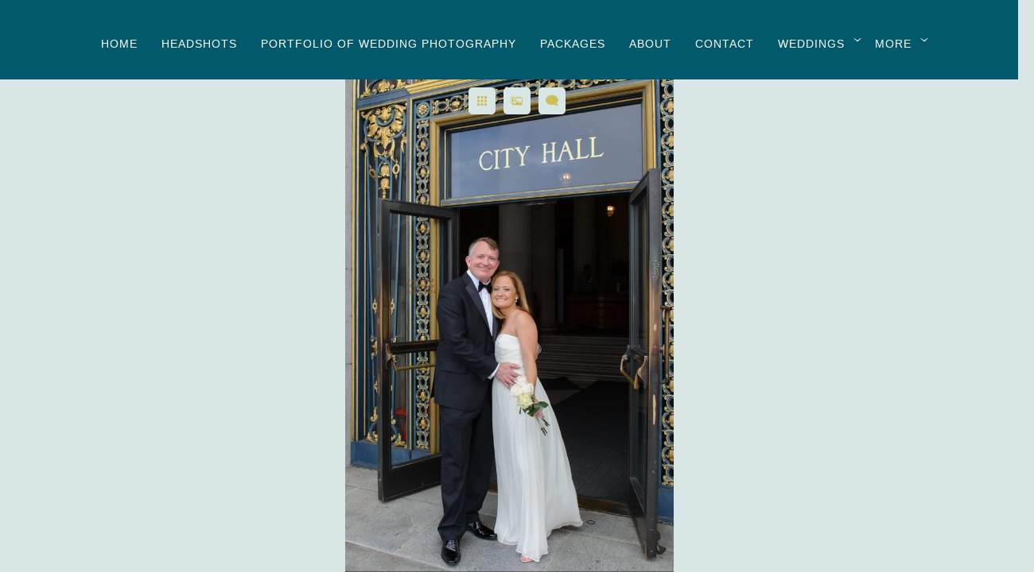

--- FILE ---
content_type: text/html; charset=utf-8
request_url: https://www.cityhallphotographer.com/city-hall/san-francisco-city-hall-weddings/bglsohhzbgt
body_size: 4179
content:
<!DOCTYPE html>
<!-- site by Good Gallery, www.goodgallery.com -->
<html class="no-js GalleryPage ">
<head>
<title>San Francisco City Hall Weddings - Newlywed Celebrations</title>
<link rel="dns-prefetch" href="//cdn.goodgallery.com" /><link rel="dns-prefetch" href="//www.google-analytics.com" />

 <meta name="robots" content="noarchive" /> 	 <link rel="canonical" href="https://www.cityhallphotographer.com/city-hall/san-francisco-city-hall-weddings/bglsohhzbgt" />
 <style type="text/css">.YB:before{content: attr(data-c);display: block;height: 150em;}</style><link rel="stylesheet" type="text/css" media="print" onload="if(media!='all')media='all'" href="//cdn.goodgallery.com/83e2952f-4323-4f9c-91d3-def4fba5077c/d/Desktop-ZTcQcXft-Hr7u_buqQsDeg-2-qj_uXsIEaGIMCkZQmALBPQ.css" />
<script type="text/javascript" src="//cdn.goodgallery.com/83e2952f-4323-4f9c-91d3-def4fba5077c/p/bundle-2teHGVEHG23F7yH4EM4Vng-20250629021656.js"></script>
<script type="text/javascript" src="//cdn.goodgallery.com/83e2952f-4323-4f9c-91d3-def4fba5077c/d/PageData-374y1qs8-74e0ea69-0cf7-4988-ae05-78a1f68f5468-qj_uXsIEaGIMCkZQmALBPQ-2.js"></script>
<!--[if lt IE 9]><script type="text/javascript" src="/admin/Scripts/jQuery.XDomainRequest.js"></script><![endif]-->

<meta property="og:url" content="https://www.cityhallphotographer.com/city-hall/san-francisco-city-hall-weddings/bglsohhzbgt" />
<meta property="og:type" content="website" />
<meta property="og:site_name" content="" />
<meta property="og:image" content="https://cdn.goodgallery.com/83e2952f-4323-4f9c-91d3-def4fba5077c/r/1024/2jzaf07h/bglsohhzbgt.jpg" />
<meta property="og:title" content="San Francisco City Hall Weddings - Newlywed Celebrations" />
<meta property="og:description" />


<meta name="google-site-verification" content="Pql5jqh0QCPy1eTIfJ9yEfqhf1SIZYg9w26UJhxWsa4" />
<style type="text/css" data-id="inline">
html.js, html.js body {margin:0;padding:0;}
.elementContainer img {width:100%}
ul.GalleryUIMenu {list-style: none;margin: 0;padding: 0} ul.GalleryUIMenu a {text-decoration: none} ul.GalleryUIMenu li {position: relative; white-space: nowrap}
.GalleryUISiteNavigation {background-color: rgba(1, 89, 107, 1);width:100%;min-height:100px}
.GalleryUIMenuTopLevel .GalleryUIMenu {display: inline-block} ul.GalleryUIMenu li, div.GalleryUIMenuSubMenuDiv li {text-transform:uppercase}
.GalleryUIMenuTopLevel .GalleryUIMenu > li {display:inline-block;padding: 16px 15px 6px 15px;border:0px solid #FFFFFF;border-left-width:0px;border-top-width:0px;white-space:nowrap;text-align:left}
.GalleryUIMenu > li {color:#FFFFFF;background-color:rgba(1, 89, 107, 1);font-size:14px;letter-spacing: 1px;;position:relative}
.GalleryUIMenu > li > a {color:#FFFFFF} .GalleryUIMenu > li.Active > a {color:#FFFFFF}
.GalleryUIMenu > li.Active {color:#FFFFFF;background-color:rgba(1, 89, 107, 1)}
span.SubMenuArrow,span.SubMenuArrowLeft,span.SubMenuArrowRight,span.SubMenuArrowUp,span.SubMenuArrowDown {display:block;position:absolute;top:50%;right:2px;margin-top:-5px;height:10px;width:10px;background-color:transparent;} span.SubMenuArrowSizing {display:inline-block;width:10px;height:10px;opacity:0;margin-right:-2px;}

.GalleryUISiteNavigation {display:flex;align-items:center;}


html { font-family: 'Verdana', Tahoma, Segoe, sans-serif; }
.GalleryUIMenu, .GalleryUIMenu a { font-family: 'Calibri', Candara, Segoe, 'Segoe UI', Optima, Arial, sans-serif; }
.PageTemplateText,.CaptionContainer,.PageInformationArea,.GGTextContent { font-family: 'Verdana', Tahoma, Segoe, sans-serif; }
h1, h2, h3, h4, h5, h6 { font-family: 'Montez', handwriting;font-weight:700; } html:not(.wf-active) h1,html:not(.wf-active) h2,html:not(.wf-active) h3,html:not(.wf-active) h4,html:not(.wf-active) h5,html:not(.wf-active) h6 {font-family: handwriting}
.GalleryUIContainer .NameMark { font-family: 'Verdana', Tahoma, Segoe, sans-serif; }
.GalleryMenuContent .GGMenuPageHeading { font-family: 'Verdana', Tahoma, Segoe, sans-serif; }
.GMLabel { font-family: 'Montez', handwriting;font-weight:700; } html:not(.wf-active) .GMLabel {font-family: handwriting}
.GMTagline { font-family: 'Goudy Old Style', Garamond, 'Big Caslon', 'Times New Roman', serif; }
div.GGForm label.SectionHeading { font-family: 'Verdana', Tahoma, Segoe, sans-serif; }
.GGHamburgerMenuLabel { font-family: 'Verdana', Tahoma, Segoe, sans-serif; }
h2 { font-family: 'Montez', handwriting;font-weight:700; } html:not(.wf-active) h2 {font-family: handwriting}
h3 { font-family: 'Verdana', Tahoma, Segoe, sans-serif;font-weight:700; }
h4 { font-family: 'Verdana', Tahoma, Segoe, sans-serif;font-weight:700; }
h5 { font-family: 'Verdana', Tahoma, Segoe, sans-serif;font-weight:700; }
h6 { font-family: 'Verdana', Tahoma, Segoe, sans-serif;font-weight:700; }
h1 { line-height: 1.45; text-transform: none; text-align: left; letter-spacing: 0px; }
h2 { line-height: 1.45; text-transform: none; text-align: left; letter-spacing: 0px;  }
h3 { line-height: 1.45; text-transform: none; text-align: left; letter-spacing: 0px; }
h4 { line-height: 1.45; text-transform: none; text-align: left; letter-spacing: 0px; }
h5 { line-height: 1.45; text-transform: none; text-align: left; letter-spacing: 0px; }
h6 { line-height: 1.45; text-transform: none; text-align: left; letter-spacing: 0px; }
.PageTemplateText,.CaptionContainer,.PageInformationArea,.GGTextContent { line-height: 1.45; text-transform: none; text-align: justify; }
ul.GGBottomNavigation span { font-family: 'Verdana', Tahoma, Segoe, sans-serif; }
.GGTextContent .GGBreadCrumbs .GGBreadCrumb, .GGTextContent .GGBreadCrumb span { font-family: 'Verdana', Tahoma, Segoe, sans-serif; }


</style>
</head>
<body data-page-type="gallery" class="GalleryUIContainer" data-page-id="74e0ea69-0cf7-4988-ae05-78a1f68f5468" data-tags="" data-menu-hash="qj_uXsIEaGIMCkZQmALBPQ" data-settings-hash="ZTcQcXft-Hr7u_buqQsDeg" data-fotomotoid="" data-imglocation="//cdn.goodgallery.com/83e2952f-4323-4f9c-91d3-def4fba5077c/" data-cdn="//cdn.goodgallery.com/83e2952f-4323-4f9c-91d3-def4fba5077c" data-stoken="374y1qs8" data-settingstemplateid="">
<div class="GalleryUIContentParent" data-pretagged="true">
<div class="GalleryUIContentContainer" data-pretagged="true">
<div class="GalleryUIContent" data-pretagged="true"><div class="CanvasContainer" data-id="bglsohhzbgt" data-pretagged="true" style="overflow:hidden;"><div class="imgContainer" style="position:absolute;"><div class="dummy" style="padding-top:150.136%;"></div><div class="elementContainer" style="position:absolute;top:0;bottom:0;left:0;right:0;overflow:hidden;"><picture><source type="image/webp" sizes="52vw" srcset="//cdn.goodgallery.com/83e2952f-4323-4f9c-91d3-def4fba5077c/r/0300/2jzaf07h/bglsohhzbgt.webp 200w, //cdn.goodgallery.com/83e2952f-4323-4f9c-91d3-def4fba5077c/r/0300/2jzaf07h/bglsohhzbgt.webp 300w, //cdn.goodgallery.com/83e2952f-4323-4f9c-91d3-def4fba5077c/r/0640/2jzaf07h/bglsohhzbgt.webp 480w, //cdn.goodgallery.com/83e2952f-4323-4f9c-91d3-def4fba5077c/r/0800/2jzaf07h/bglsohhzbgt.webp 640w, //cdn.goodgallery.com/83e2952f-4323-4f9c-91d3-def4fba5077c/r/1024/2jzaf07h/bglsohhzbgt.webp 800w, //cdn.goodgallery.com/83e2952f-4323-4f9c-91d3-def4fba5077c/r/1280/2jzaf07h/bglsohhzbgt.webp 1024w, //cdn.goodgallery.com/83e2952f-4323-4f9c-91d3-def4fba5077c/r/1920/2jzaf07h/bglsohhzbgt.webp 1280w, //cdn.goodgallery.com/83e2952f-4323-4f9c-91d3-def4fba5077c/r/1920/2jzaf07h/bglsohhzbgt.webp 1600w" /><source type="image/jpeg" sizes="52vw" srcset="//cdn.goodgallery.com/83e2952f-4323-4f9c-91d3-def4fba5077c/r/0300/2jzaf07h/bglsohhzbgt.jpg 200w, //cdn.goodgallery.com/83e2952f-4323-4f9c-91d3-def4fba5077c/r/0300/2jzaf07h/bglsohhzbgt.jpg 300w, //cdn.goodgallery.com/83e2952f-4323-4f9c-91d3-def4fba5077c/r/0640/2jzaf07h/bglsohhzbgt.jpg 480w, //cdn.goodgallery.com/83e2952f-4323-4f9c-91d3-def4fba5077c/r/0800/2jzaf07h/bglsohhzbgt.jpg 640w, //cdn.goodgallery.com/83e2952f-4323-4f9c-91d3-def4fba5077c/r/1024/2jzaf07h/bglsohhzbgt.jpg 800w, //cdn.goodgallery.com/83e2952f-4323-4f9c-91d3-def4fba5077c/r/1280/2jzaf07h/bglsohhzbgt.jpg 1024w, //cdn.goodgallery.com/83e2952f-4323-4f9c-91d3-def4fba5077c/r/1920/2jzaf07h/bglsohhzbgt.jpg 1280w, //cdn.goodgallery.com/83e2952f-4323-4f9c-91d3-def4fba5077c/r/1920/2jzaf07h/bglsohhzbgt.jpg 1600w" /><img src="//cdn.goodgallery.com/83e2952f-4323-4f9c-91d3-def4fba5077c/r/1280/2jzaf07h/bglsohhzbgt.jpg" draggable="false" alt="" title="" srcset="//cdn.goodgallery.com/83e2952f-4323-4f9c-91d3-def4fba5077c/r/1280/2jzaf07h/bglsohhzbgt.jpg, //cdn.goodgallery.com/83e2952f-4323-4f9c-91d3-def4fba5077c/r/2560/2jzaf07h/bglsohhzbgt.jpg 2x" loading="lazy" /></picture></div></div></div></div>
</div>
<div class="prev"></div><div class="next"></div><span class="prev SingleImageHidden"></span><span class="next SingleImageHidden"></span>
<div class="GalleryUIThumbnailPanelContainerParent"></div>
</div>
        
<div class="GalleryUISiteNavigation"><div class="GalleryUIMenuTopLevel" data-predefined="true"><div class="GalleryUIMenuContainer" data-predefined="true"><ul class="GalleryUIMenu" data-predefined="true"><li data-pid="8c8b20f1-ccce-4304-9661-32531e0c98b3"><a href="/"><span>Home</span></a></li><li data-pid="61d6c763-27cc-43d7-be17-10bbdb2d6053"><a href="/headshots"><span>Headshots</span></a></li><li data-pid="dfb4ceb4-923e-42e1-91f9-9cf6d66e85a1"><a href="/san-francisco-city-hall-wedding-photographer"><span>Portfolio of Wedding Photography</span></a></li><li data-pid="5ec6fb00-aea1-4de7-9c3d-e8bc82037e90"><a href="/packages"><span>Packages</span></a></li><li data-pid="45b7c784-776e-40f2-a3d2-db853aa27ccf"><a href="/about-the-wedding-photographers"><span>About</span></a></li><li data-pid="88abaf6a-732b-4a13-b228-d805e4d2b195"><a href="/contact"><span>Contact</span></a></li><li data-pid="31e5ad4b-55b1-4d74-b7ec-f41acba2fdc7"><a href="/weddings"><span>Weddings</span></a><span class="SubMenuArrow"> </span><span class="SubMenuArrowSizing"> </span></li><li data-pid="caf8b47b-4cee-428d-8b54-8242237b4528"><a href="/professional-photography"><span>Professional Photography</span></a></li><li data-pid="19e904d1-d469-4bb7-9bc4-0dde4162ac1b"><a href="/city-hall"><span>City Hall</span></a><span class="SubMenuArrow"> </span><span class="SubMenuArrowSizing"> </span></li><li data-pid="bb61fde3-c388-4a65-b129-c1f5af5a3046"><a href="/info"><span>Info</span></a><span class="SubMenuArrow"> </span><span class="SubMenuArrowSizing"> </span></li><li data-pid="a0de619a-05f9-4f36-bf8c-2ee820b85711"><a href="/blog-post"><span>Blog</span></a></li><li data-pid="0315e523-eb23-4ab3-aa76-422984711f25" class="TypeMenuHTML SocialNetwork"></li></ul></div></div></div><div class="GalleryUIMenuSubLevel" style="opacity:0;display:none;z-index:10101;" data-pid="31e5ad4b-55b1-4d74-b7ec-f41acba2fdc7"><div class="GalleryUIMenuContainer"><ul class="GalleryUIMenu"><li data-pid="014d9adc-9526-4b81-8a75-361e464e9e89"><a href="/weddings/featured-city-hall-wedding">Featured City Hall Wedding</a></li><li data-pid="041e7a96-fc91-445c-8ce2-b32026a9c9e9"><a href="/weddings/fun-couple">Fun Couple</a></li><li data-pid="b416c9ba-02cc-4de2-8735-4d313554aff9"><a href="/weddings/romantic-san-francisco-city-hall-wedding">Red Rose Romance</a></li><li data-pid="1981cf19-cd51-4063-825e-3d5e4861bdbb"><a href="/weddings/lgbtq-weddings">LGBTQ+</a></li><li data-pid="db5ef6f3-af62-4dd6-81fb-45fb8a0a3acd"><a href="/weddings/san-francisco-city-hall-happy-newlywed-couple">Happy Couple</a></li><li data-pid="870ed778-ccf4-4814-b1c8-8bb81d57c80c"><a href="/weddings/navy-wedding">Military Wedding</a></li><li data-pid="2787168d-a6dc-423d-af6a-e329edd72488"><a href="/weddings/golden-gate">Golden Gate</a></li><li data-pid="75108420-cb7a-41e5-a9ab-2b7989728207"><a href="/weddings/city-hall-wedding-baker-beach">Baker Beach Fun</a></li><li data-pid="a7e48a22-b28c-4f59-8326-987261dad50a"><a href="/weddings/city-hall-wedding">City Hall Wedding - Elopement</a></li><li data-pid="6d9fb4b5-f915-4eeb-864a-4a1a3a57826c"><a href="/weddings/crissy-field-wedding">Crissy Field</a></li><li data-pid="8d6a58ee-e069-4247-825d-4789534386b9"><a href="/weddings/city-hall-brides">2 Lovely Ladies</a></li><li data-pid="14d4d5ad-a6f7-418a-bfd5-e4eed35246a1"><a href="/weddings/north-beach-san-francisco-weddings">North Beach</a></li><li data-pid="001d4126-90f8-4520-9f4e-6bafe50b5072"><a href="/weddings/palace-fine-arts">Palace of Fine Arts Romance</a></li><li data-pid="a5d8c88b-b2e5-4b77-ab5a-27a6181ca26b"><a href="/weddings/san-francisco-bridal-portraits">Bridal Portraits</a></li><li data-pid="d68a43d5-6028-4a37-a0e7-609feff0de27"><a href="/weddings/san-francisco-weddings">San Francisco Bay Area </a></li></ul></div></div><div class="GalleryUIMenuSubLevel" style="opacity:0;display:none;z-index:10101;" data-pid="19e904d1-d469-4bb7-9bc4-0dde4162ac1b"><div class="GalleryUIMenuContainer"><ul class="GalleryUIMenu"><li data-pid="1d1334a3-1141-4c4b-acf0-a44fdb1dd87f"><a href="/city-hall/get-married-city-hall">Why Get Married at City Hall</a></li><li data-pid="76212ed1-1d79-4378-85f5-0ed755393c9e"><a href="/city-hall/sf-city-hall-pricing">Prices and Services</a></li><li data-pid="4069e632-b6bb-4e4b-99b1-1765e3db6656"><a href="/city-hall/photography-style">Photography Styles</a></li><li data-pid="93eafe3b-502b-4f4d-8bad-2b10e333ea7d"><a href="/city-hall/city-hall-wedding-alternatives">City Hall Wedding Alternatives</a></li><li data-pid="4d28de88-754a-4234-984c-29a7fe6bccb3"><a href="/city-hall/city-hall-ceremony-locations">City Hall Ceremony Locations</a></li><li data-pid="266f3b18-5dfb-4c28-9015-dd09e4f88ba1"><a href="/city-hall/photo-locations">Photo Locations</a></li><li data-pid="91136287-3511-4e78-b478-230774a75317"><a href="/city-hall/san-francisco-city-tour">San Francisco City Tour Page</a></li><li data-pid="74e0ea69-0cf7-4988-ae05-78a1f68f5468"><a href="/city-hall/san-francisco-city-hall-weddings">City Hall Couples</a></li></ul></div></div><div class="GalleryUIMenuSubLevel" style="opacity:0;display:none;z-index:10101;" data-pid="bb61fde3-c388-4a65-b129-c1f5af5a3046"><div class="GalleryUIMenuContainer"><ul class="GalleryUIMenu"><li data-pid="67d65a06-9388-4940-835c-938aa385e967"><a href="/info/faqs">FAQs</a></li><li data-pid="041ef125-88f9-469c-b83e-3f0e11d0e0bc"><a href="/info/san-francisco-photo-destinations">San Francisco Photo Destinations</a></li><li data-pid="a10ffdca-e2d8-4627-ac62-7a7adeb0152c"><a href="/info/wedding-planning-tips">Wedding planning tips</a></li><li data-pid="375dde5a-dcd6-4b1f-afa7-254bcc7aa80d"><a href="/info/wedding-day-hints">Wedding Day Hints</a></li><li data-pid="00667099-746e-4f75-8acf-845e89c837ef"><a href="/info/wedding-welcome-guide">Wedding welcome guide</a></li><li data-pid="8b504161-fc2e-4d98-90e4-264db81ecfb8"><a href="/info/city-hall-inspirations">Inspirations</a></li><li data-pid="f3f18285-4520-4fc2-9132-a150f9aa2809"><a href="/info/sitemap-friendly">Sitemap</a></li></ul></div></div>
     

</body>
</html>


--- FILE ---
content_type: text/javascript
request_url: https://cdn.goodgallery.com/83e2952f-4323-4f9c-91d3-def4fba5077c/d/PageData-374y1qs8-74e0ea69-0cf7-4988-ae05-78a1f68f5468-qj_uXsIEaGIMCkZQmALBPQ-2.js
body_size: 83173
content:
var GGData=GGData||{};GGData['Menu-qj_uXsIEaGIMCkZQmALBPQ']=GGData['Menu-qj_uXsIEaGIMCkZQmALBPQ']||[{"PageID":"8c8b20f1-ccce-4304-9661-32531e0c98b3","Name":"Home","Link":"/","ParentID":null,"SortOrder":0,"Children":[],"Active":false,"Count":0,"Hash":"ZTcQcXft-Hr7u_buqQsDeg","SettingsPageID":"5d97688d-9fc7-419b-9dfa-881d7016d6cf","GalleryID":"de8d6af0-b8e3-4246-80e2-f529ac4c03e0","CalculatedPageTypeID":2,"RedirectLink":null,"IsThumbnailPage":false,"PageURL":"/","Description":"Say \u0022I do\u0022 at San Francisco City Hall. We capture the magic of your wedding day with specific photography packages. Let us photograph your special day. ","PageInformationTop":"\u003ch1 style=\u0022text-align: center;\u0022\u003e\u003cspan style=\u0022font-size: 36px; color: rgb(40, 50, 78); font-family: Arial, \u0027Helvetica Neue\u0027, Helvetica, sans-serif;\u0022\u003e \u003c/span\u003e\u003cspan style=\u0022font-size: 36px; color: rgb(0, 0, 0); font-family: \u0027Stephanie Marie JF Regular\u0027, serif;\u0022\u003e\u003cstrong\u003eSan Francisco City Hall Wedding Photography\u003c/strong\u003e\u003c/span\u003e\u003c/h1\u003e\n\u003c!-- Google tag (gtag.js) --\u003e\n\u003cscript async=\u0022\u0022 src=\u0022https://www.googletagmanager.com/gtag/js?id=G-R4ESK1P3RB\u0022\u003e\u003c/script\u003e\n\u003cscript\u003e\n    window.dataLayer = window.dataLayer || [];\n    function gtag() {\n        dataLayer.push(arguments);\n    }\n    gtag(\u0027js\u0027, new Date());\n\n    gtag(\u0027config\u0027, \u0027G-R4ESK1P3RB\u0027);\n  \u003c/script\u003e\n\u003chr\u003e\n\u003cp\u003e\u003cspan style=\u0022color: rgb(0, 0, 0); font-family: \u0027Lobster Two\u0027, cursive;\u0022\u003e\u003cggimage contenteditable=\u0022false\u0022 class=\u0022iju4z3ktydwv\u0022 style=\u0022width:100%;\u0022\u003e\u003cggdummy style=\u0022padding-top:66.6667%\u0022\u003e\u003c/ggdummy\u003e\u003cggimg\u003e\u003cpicture\u003e\u003csource type=\u0022image/webp\u0022 sizes=\u0022(min-width: 860px) 860px, 100vw\u0022 srcset=\u0022//cdn.goodgallery.com/83e2952f-4323-4f9c-91d3-def4fba5077c/r/0200/2tcl7hxi/bride-sweetly-smiles-groom-wedding-ceremony.webp 200w, //cdn.goodgallery.com/83e2952f-4323-4f9c-91d3-def4fba5077c/r/0300/2tcl7hxi/bride-sweetly-smiles-groom-wedding-ceremony.webp 300w, //cdn.goodgallery.com/83e2952f-4323-4f9c-91d3-def4fba5077c/r/0480/2tcl7hxi/bride-sweetly-smiles-groom-wedding-ceremony.webp 480w, //cdn.goodgallery.com/83e2952f-4323-4f9c-91d3-def4fba5077c/r/0640/2tcl7hxi/bride-sweetly-smiles-groom-wedding-ceremony.webp 640w, //cdn.goodgallery.com/83e2952f-4323-4f9c-91d3-def4fba5077c/r/0800/2tcl7hxi/bride-sweetly-smiles-groom-wedding-ceremony.webp 800w, //cdn.goodgallery.com/83e2952f-4323-4f9c-91d3-def4fba5077c/r/1024/2tcl7hxi/bride-sweetly-smiles-groom-wedding-ceremony.webp 1024w, //cdn.goodgallery.com/83e2952f-4323-4f9c-91d3-def4fba5077c/r/1280/2tcl7hxi/bride-sweetly-smiles-groom-wedding-ceremony.webp 1280w, //cdn.goodgallery.com/83e2952f-4323-4f9c-91d3-def4fba5077c/r/1600/2tcl7hxi/bride-sweetly-smiles-groom-wedding-ceremony.webp 1600w, //cdn.goodgallery.com/83e2952f-4323-4f9c-91d3-def4fba5077c/r/1920/2tcl7hxi/bride-sweetly-smiles-groom-wedding-ceremony.webp 1920w, //cdn.goodgallery.com/83e2952f-4323-4f9c-91d3-def4fba5077c/r/2560/2tcl7hxi/bride-sweetly-smiles-groom-wedding-ceremony.webp 2560w, //cdn.goodgallery.com/83e2952f-4323-4f9c-91d3-def4fba5077c/r/3200/2tcl7hxi/bride-sweetly-smiles-groom-wedding-ceremony.webp 3200w, //cdn.goodgallery.com/83e2952f-4323-4f9c-91d3-def4fba5077c/r/4096/2tcl7hxi/bride-sweetly-smiles-groom-wedding-ceremony.webp 4096w\u0022\u003e\u003c/source\u003e\u003csource type=\u0022image/jpeg\u0022 sizes=\u0022(min-width: 860px) 860px, 100vw\u0022 srcset=\u0022//cdn.goodgallery.com/83e2952f-4323-4f9c-91d3-def4fba5077c/r/0200/2tcl7hxi/bride-sweetly-smiles-groom-wedding-ceremony.jpg 200w, //cdn.goodgallery.com/83e2952f-4323-4f9c-91d3-def4fba5077c/r/0300/2tcl7hxi/bride-sweetly-smiles-groom-wedding-ceremony.jpg 300w, //cdn.goodgallery.com/83e2952f-4323-4f9c-91d3-def4fba5077c/r/0480/2tcl7hxi/bride-sweetly-smiles-groom-wedding-ceremony.jpg 480w, //cdn.goodgallery.com/83e2952f-4323-4f9c-91d3-def4fba5077c/r/0640/2tcl7hxi/bride-sweetly-smiles-groom-wedding-ceremony.jpg 640w, //cdn.goodgallery.com/83e2952f-4323-4f9c-91d3-def4fba5077c/r/0800/2tcl7hxi/bride-sweetly-smiles-groom-wedding-ceremony.jpg 800w, //cdn.goodgallery.com/83e2952f-4323-4f9c-91d3-def4fba5077c/r/1024/2tcl7hxi/bride-sweetly-smiles-groom-wedding-ceremony.jpg 1024w, //cdn.goodgallery.com/83e2952f-4323-4f9c-91d3-def4fba5077c/r/1280/2tcl7hxi/bride-sweetly-smiles-groom-wedding-ceremony.jpg 1280w, //cdn.goodgallery.com/83e2952f-4323-4f9c-91d3-def4fba5077c/r/1600/2tcl7hxi/bride-sweetly-smiles-groom-wedding-ceremony.jpg 1600w, //cdn.goodgallery.com/83e2952f-4323-4f9c-91d3-def4fba5077c/r/1920/2tcl7hxi/bride-sweetly-smiles-groom-wedding-ceremony.jpg 1920w, //cdn.goodgallery.com/83e2952f-4323-4f9c-91d3-def4fba5077c/r/2560/2tcl7hxi/bride-sweetly-smiles-groom-wedding-ceremony.jpg 2560w, //cdn.goodgallery.com/83e2952f-4323-4f9c-91d3-def4fba5077c/r/3200/2tcl7hxi/bride-sweetly-smiles-groom-wedding-ceremony.jpg 3200w, //cdn.goodgallery.com/83e2952f-4323-4f9c-91d3-def4fba5077c/r/4096/2tcl7hxi/bride-sweetly-smiles-groom-wedding-ceremony.jpg 4096w\u0022\u003e\u003c/source\u003e\u003cimg src=\u0022//cdn.goodgallery.com/83e2952f-4323-4f9c-91d3-def4fba5077c/r/0800/2tcl7hxi/bride-sweetly-smiles-groom-wedding-ceremony.jpg\u0022 draggable=\u0022false\u0022 alt=\u0022Bride sweetly smiles at groom during wedding ceremony\u0022 title=\u0022Bride sweetly smiles at groom during wedding ceremony\u0022 srcset=\u0022//cdn.goodgallery.com/83e2952f-4323-4f9c-91d3-def4fba5077c/r/1024/2tcl7hxi/bride-sweetly-smiles-groom-wedding-ceremony.jpg, //cdn.goodgallery.com/83e2952f-4323-4f9c-91d3-def4fba5077c/r/2560/2tcl7hxi/bride-sweetly-smiles-groom-wedding-ceremony.jpg 2x\u0022 loading=\u0022lazy\u0022\u003e\u003c/picture\u003e\u003c/ggimg\u003e\u003c/ggimage\u003e\u003c/span\u003e\u003c/p\u003e\n\u003chr\u003e\n\u003cp\u003e\u003cspan style=\u0022color: rgb(0, 0, 0); font-family: Arial, \u0027Helvetica Neue\u0027, Helvetica, sans-serif;\u0022\u003eStart your forever journey with photos that radiate the love you share. Witnessing the timeless joy of your wedding day at the majestic San Francisco City Hall is what we do best. With exclusively priced wedding packages, we capture the magic of your vows and the pure happiness that fills the room. Let us create a lasting legacy of love for you to cherish forever!\u003c/span\u003e\u003c/p\u003e\n\u003chr\u003e\n\u003cp\u003e\u003cspan style=\u0022font-family: \u0027Lobster Two\u0027, cursive;\u0022\u003e\n\u003c/span\u003e\u003c/p\u003e\n\u003ch2\u003e\u003cspan style=\u0022color: rgb(0, 0, 0); font-family: \u0027Stephanie Marie JF Regular\u0027, serif; font-size: 36px;\u0022\u003eLet the Magic Begin\u003c/span\u003e\u003c/h2\u003e\n\u003chr\u003e\n\u003cp\u003e\u003cspan style=\u0022color: rgb(0, 0, 0); font-family: \u0027Times New Roman\u0027, TimesNewRoman, Times, Baskerville, Georgia, serif;\u0022\u003e\u003cspan style=\u0022color: rgb(71, 85, 119);\u0022\u003e \u003c/span\u003e\u003c/span\u003e\u003cspan style=\u0022color: rgb(0, 0, 0); font-family: Arial, \u0027Helvetica Neue\u0027, Helvetica, sans-serif;\u0022\u003e\u003cspan style=\u0022color: rgb(0, 0, 0);\u0022\u003eLet your love story begin with a timeless echo in the grand halls of San Francisco City Hall. Let us capture your special day in video and photographs. Let us preserve the magical memories of your shared vows on your special day. Your journey starts with exploring the architecture at San Francisco City Hall.   Imagine your dream wedding at San Francisco City Hall, captured flawlessly by our experienced photographers. With over 5 years of experience,  we\u0027ll turn your vision into reality, ensuring every emotion and detail is beautifully preserved.\u003c/span\u003e\u003c/span\u003e\u003c/p\u003e\n\u003chr\u003e\n\u003cp\u003e\u003cspan style=\u0022color: rgb(0, 0, 0); font-family: \u0027Great Vibes\u0027, cursive;\u0022\u003e\u003cspan style=\u0022color: rgb(0, 0, 0);\u0022\u003e\n\u003c/span\u003e\u003c/span\u003e\u003c/p\u003e\n\u003cp\u003e\u003cspan style=\u0022font-family: \u0027Great Vibes\u0027,cursive;\u0022\u003e\u003cspan style=\u0022color: rgb(0, 0, 0);\u0022\u003e  \u003c/span\u003e\u003c/span\u003e\u003c/p\u003e\n\u003ch2 style=\u0022text-align: center;\u0022\u003e\u003cspan style=\u0022font-family: \u0027Stephanie Marie JF Regular\u0027, serif; font-size: 36px; color: rgb(0, 0, 0);\u0022\u003eAbout Us\u003c/span\u003e\u003c/h2\u003e\n\u003chr\u003e\n\u003cp\u003e\u003cspan style=\u0022font-family: Arial, \u0027Helvetica Neue\u0027, Helvetica, sans-serif;\u0022\u003e\u003cspan style=\u0022color: rgb(0, 0, 0);\u0022\u003eFind out more about us on our \u003c/span\u003e\u003ca href=\u0022/about-the-wedding-photographers\u0022\u003e\u003cstrong\u003eAbout Page\u003c/strong\u003e\u003c/a\u003e. \u003cspan style=\u0022color: rgb(0, 0, 0);\u0022\u003eLet us make your San Francisco City Hall dream wedding a reality. We\u0027ll guide you through every step of your civil ceremony, ensuring a stress-free and unforgettable experience. \u003c/span\u003e\u003c/span\u003e\u003c/p\u003e\n\u003chr\u003e\n\u003cp\u003e\u003cspan style=\u0022color: rgb(0, 0, 0);\u0022\u003e\u003cspan style=\u0022font-family: \u0027Arial\u0027, \u0027Helvetica Neue\u0027, Helvetica, sans-serif;\u0022\u003e\n    \u003ca href=\u0022/san-francisco-city-hall-wedding-photographer\u0022\u003e\u003c/a\u003e \u003c/span\u003e\u003c/span\u003e\u003c/p\u003e\n\u003cp style=\u0022text-align: justify;\u0022\u003e\u003cspan style=\u0022font-family: Arial, \u0027Helvetica Neue\u0027, Helvetica, sans-serif;\u0022\u003e\u003cspan style=\u0022color: rgb(0, 0, 0);\u0022\u003eOur team of experienced wedding photographers has photographed over 800  couples from all around the world. We would love to work with you.\u003c/span\u003e\u003c/span\u003e\u003c/p\u003e\n\u003chr\u003e\n\u003cp\u003e\u003cspan style=\u0022font-family: \u0027Great Vibes\u0027,cursive;\u0022\u003e\u003cspan style=\u0022color: rgb(0, 0, 0);\u0022\u003e \u003c/span\u003e\u003c/span\u003e\u003c/p\u003e\n\u003ch2\u003e\u003cspan style=\u0022font-family: \u0027Stephanie Marie JF Regular\u0027, serif;\u0022\u003e\u003cspan style=\u0022color: rgb(0, 0, 0); font-size: 36px;\u0022\u003eCapture the Moment\u003c/span\u003e\u003c/span\u003e\u003c/h2\u003e\n\u003chr\u003e\n\u003cp\u003e\u003cspan style=\u0022font-family: Arial, \u0027Helvetica Neue\u0027, Helvetica, sans-serif;\u0022\u003e\u003cspan style=\u0022color: rgb(0, 0, 0);\u0022\u003eWhen covering weddings at San Francisco City Hall, we do everything we can to capture all of the special moments that occur. Laughter and love should all be part of your day and we make sure that\nthese precious memories are recorded forever!\u003c/span\u003e\u003c/span\u003e\u003cspan style=\u0022font-family: \u0027Dancing Script\u0027, handwriting;\u0022\u003e\u003cspan style=\u0022color: rgb(0, 0, 0);\u0022\u003e \u003c/span\u003e\u003c/span\u003e\u003cspan style=\u0022font-family: Arial, \u0027Helvetica Neue\u0027, Helvetica, sans-serif;\u0022\u003e\u003cspan style=\u0022color: rgb(0, 0, 0);\u0022\u003eAllow us to photograph your ceremony, and take other photographs throughout the main corridors and hallways of San Francisco\u0027s beautiful and  historic city hall building.\u003c/span\u003e\u003c/span\u003e\u003c/p\u003e\n\u003chr\u003e\n\u003cp\u003e\u003cspan style=\u0022font-family: Arial, \u0027Helvetica Neue\u0027, Helvetica, sans-serif;\u0022\u003e\u003cspan style=\u0022color: rgb(0, 0, 0);\u0022\u003e \u003c/span\u003e\u003c/span\u003e\u003c/p\u003e\n\u003cp\u003e\u003cspan style=\u0022font-family: Arial, \u0027Helvetica Neue\u0027, Helvetica, sans-serif;\u0022\u003e\u003cspan style=\u0022color: rgb(0, 0, 0);\u0022\u003eTo see some of the places we take you, please view our \u003ca href=\u0022/city-hall/photo-locations\u0022\u003e\u003cstrong\u003eCity Hall Locations\u003c/strong\u003e\u003c/a\u003e. Sites we cover include the Bay Bridge waterfront, Bakers Beach, Crissy Fields, Legion of Honor, and the Palace of Fine Art. A quick look at our \u003ca href=\u0022/info/san-francisco-photo-destinations\u0022\u003e\u003cstrong\u003eDestination\u003c/strong\u003e\u003c/a\u003e page and you view these destinations people have chosen for their wedding photos.\u003c/span\u003e\u003c/span\u003e\u003c/p\u003e\n\u003chr\u003e\n\u003ch2 style=\u0022text-align: center;\u0022\u003e\u003cspan style=\u0022font-family: \u0027Stephanie Marie JF Regular\u0027, serif;\u0022\u003e\u003cspan style=\u0022color: rgb(0, 0, 0); font-size: 36px;\u0022\u003eHow To Book Us\u003c/span\u003e\u003c/span\u003e\u003c/h2\u003e\n\u003chr\u003e\n\u003ch2 style=\u0022text-align: center;\u0022\u003e\u003cspan style=\u0022font-family: \u0027Times New Roman\u0027, TimesNewRoman, Times, Baskerville, Georgia, serif;\u0022\u003e\u003cspan style=\u0022color: rgb(0, 0, 0);\u0022\u003e \u003c/span\u003e\u003c/span\u003e\u003c/h2\u003e\n\u003cp style=\u0022text-align: justify;\u0022\u003e\u003cspan style=\u0022font-family: Arial, \u0027Helvetica Neue\u0027, Helvetica, sans-serif;\u0022\u003e\u003cspan style=\u0022color: rgb(0, 0, 0);\u0022\u003eIn San Francisco, you have many of the best city hall wedding photographers to choose from. Please look around the website and see if our style is for you. We know that every bride and groom may have different preferences for the types of styles and images\n    that will make them happy. We are proud of the fact that we have the experience to vary our style to some degree to suit your needs. If you have decided to book your photo session with us, please contact us using the Availability form above. We will send you a contract that includes the wedding photography package you have selected with details and pricing. A small deposit of $350 holds your wedding date and can be paid using any of the\n    convenient online methods including Venmo, Zelle or Paypal.  If you would additional information on \u003ca href=\u0022/city-hall/get-married-city-hall\u0022\u003e\u003cstrong\u003ewhy to get married at SF City Hall\u003c/strong\u003e\u003c/a\u003e, please click the link.\u003c/span\u003e\u003c/span\u003e\u003c/p\u003e\n\u003chr\u003e\n\u003cp style=\u0022text-align: justify;\u0022\u003e\u003cspan style=\u0022font-family: \u0027Times New Roman\u0027, TimesNewRoman, Times, Baskerville, Georgia, serif;\u0022\u003e\u003cspan style=\u0022color: rgb(0, 0, 0);\u0022\u003e\n    \u003cbr\u003e\n\u003c/span\u003e\u003c/span\u003e\u003c/p\u003e\n\u003ch2\u003e\u003cspan style=\u0022font-family: \u0027Times New Roman\u0027, TimesNewRoman, Times, Baskerville, Georgia, serif;\u0022\u003e\u003cspan style=\u0022color: rgb(0, 0, 0);\u0022\u003e \u003c/span\u003e\u003c/span\u003e\u003cspan style=\u0022font-family: \u0027Stephanie Marie JF Regular\u0027, serif;\u0022\u003e\u003cspan style=\u0022color: rgb(0, 0, 0); font-size: 36px;\u0022\u003eWedding Planning Help\u003c/span\u003e\u003c/span\u003e\u003c/h2\u003e\n\u003chr\u003e\n\u003cp\u003e\u003cspan style=\u0022font-family: Arial, \u0027Helvetica Neue\u0027, Helvetica, sans-serif;\u0022\u003e\u003cspan style=\u0022color: rgb(0, 0, 0);\u0022\u003eOur vast experience photographing weddings for over 20 years has made us experts in wedding planning. Through this expertise, we offer all of our wedding photography clients personalized city hall wedding planning assistance. Just let us know what type\nof help you need and will handle everything for you and help make your wedding day stress-free. This service is provided to you at no additional cost! In addition, this website contains tons of helpful information to aid our clients in getting married\nat San Francisco City Hall. Here is a link to just some of the \u003ca href=\u0022/info/wedding-planning-tips\u0022\u003e\u003cstrong\u003eWedding Planning tips\u003c/strong\u003e\u003c/a\u003e available on this comprehensive city hall photography website.\u003c/span\u003e\u003c/span\u003e\u003c/p\u003e\n\u003chr\u003e\n\u003cp\u003e\u003cspan style=\u0022font-family: \u0027Times New Roman\u0027, TimesNewRoman, Times, Baskerville, Georgia, serif;\u0022\u003e\n    \u003cbr\u003e\n\u003c/span\u003e\u003c/p\u003e\n\u003cp style=\u0022text-align: center;\u0022\u003e\u003cspan style=\u0022font-family: \u0027Times New Roman\u0027, TimesNewRoman, Times, Baskerville, Georgia, serif;\u0022\u003e\u003cggimage contenteditable=\u0022false\u0022 class=\u0022itbikbaied1o\u0022 style=\u0022width: 642px;\u0022\u003e\u003cggdummy style=\u0022padding-top:66.5602%\u0022\u003e\u003c/ggdummy\u003e\u003cggimg\u003e\u003cpicture\u003e\u003csource type=\u0022image/webp\u0022 sizes=\u0022(min-width: 860px) 860px, 100vw\u0022 srcset=\u0022//cdn.goodgallery.com/83e2952f-4323-4f9c-91d3-def4fba5077c/r/0200/2t9e94ua/black-white-san-francisco-wedding-picture.webp 200w, //cdn.goodgallery.com/83e2952f-4323-4f9c-91d3-def4fba5077c/r/0300/2t9e94ua/black-white-san-francisco-wedding-picture.webp 300w, //cdn.goodgallery.com/83e2952f-4323-4f9c-91d3-def4fba5077c/r/0480/2t9e94ua/black-white-san-francisco-wedding-picture.webp 480w, //cdn.goodgallery.com/83e2952f-4323-4f9c-91d3-def4fba5077c/r/0640/2t9e94ua/black-white-san-francisco-wedding-picture.webp 640w, //cdn.goodgallery.com/83e2952f-4323-4f9c-91d3-def4fba5077c/r/0800/2t9e94ua/black-white-san-francisco-wedding-picture.webp 800w, //cdn.goodgallery.com/83e2952f-4323-4f9c-91d3-def4fba5077c/r/1024/2t9e94ua/black-white-san-francisco-wedding-picture.webp 1024w, //cdn.goodgallery.com/83e2952f-4323-4f9c-91d3-def4fba5077c/r/1280/2t9e94ua/black-white-san-francisco-wedding-picture.webp 1280w, //cdn.goodgallery.com/83e2952f-4323-4f9c-91d3-def4fba5077c/r/1600/2t9e94ua/black-white-san-francisco-wedding-picture.webp 1600w, //cdn.goodgallery.com/83e2952f-4323-4f9c-91d3-def4fba5077c/r/1920/2t9e94ua/black-white-san-francisco-wedding-picture.webp 1920w, //cdn.goodgallery.com/83e2952f-4323-4f9c-91d3-def4fba5077c/r/2560/2t9e94ua/black-white-san-francisco-wedding-picture.webp 2560w, //cdn.goodgallery.com/83e2952f-4323-4f9c-91d3-def4fba5077c/r/3200/2t9e94ua/black-white-san-francisco-wedding-picture.webp 3200w, //cdn.goodgallery.com/83e2952f-4323-4f9c-91d3-def4fba5077c/r/4096/2t9e94ua/black-white-san-francisco-wedding-picture.webp 4096w\u0022\u003e\u003c/source\u003e\u003csource type=\u0022image/jpeg\u0022 sizes=\u0022(min-width: 860px) 860px, 100vw\u0022 srcset=\u0022//cdn.goodgallery.com/83e2952f-4323-4f9c-91d3-def4fba5077c/r/0200/2t9e94ua/black-white-san-francisco-wedding-picture.jpg 200w, //cdn.goodgallery.com/83e2952f-4323-4f9c-91d3-def4fba5077c/r/0300/2t9e94ua/black-white-san-francisco-wedding-picture.jpg 300w, //cdn.goodgallery.com/83e2952f-4323-4f9c-91d3-def4fba5077c/r/0480/2t9e94ua/black-white-san-francisco-wedding-picture.jpg 480w, //cdn.goodgallery.com/83e2952f-4323-4f9c-91d3-def4fba5077c/r/0640/2t9e94ua/black-white-san-francisco-wedding-picture.jpg 640w, //cdn.goodgallery.com/83e2952f-4323-4f9c-91d3-def4fba5077c/r/0800/2t9e94ua/black-white-san-francisco-wedding-picture.jpg 800w, //cdn.goodgallery.com/83e2952f-4323-4f9c-91d3-def4fba5077c/r/1024/2t9e94ua/black-white-san-francisco-wedding-picture.jpg 1024w, //cdn.goodgallery.com/83e2952f-4323-4f9c-91d3-def4fba5077c/r/1280/2t9e94ua/black-white-san-francisco-wedding-picture.jpg 1280w, //cdn.goodgallery.com/83e2952f-4323-4f9c-91d3-def4fba5077c/r/1600/2t9e94ua/black-white-san-francisco-wedding-picture.jpg 1600w, //cdn.goodgallery.com/83e2952f-4323-4f9c-91d3-def4fba5077c/r/1920/2t9e94ua/black-white-san-francisco-wedding-picture.jpg 1920w, //cdn.goodgallery.com/83e2952f-4323-4f9c-91d3-def4fba5077c/r/2560/2t9e94ua/black-white-san-francisco-wedding-picture.jpg 2560w, //cdn.goodgallery.com/83e2952f-4323-4f9c-91d3-def4fba5077c/r/3200/2t9e94ua/black-white-san-francisco-wedding-picture.jpg 3200w, //cdn.goodgallery.com/83e2952f-4323-4f9c-91d3-def4fba5077c/r/4096/2t9e94ua/black-white-san-francisco-wedding-picture.jpg 4096w\u0022\u003e\u003c/source\u003e\u003cimg src=\u0022//cdn.goodgallery.com/83e2952f-4323-4f9c-91d3-def4fba5077c/r/0800/2t9e94ua/black-white-san-francisco-wedding-picture.jpg\u0022 draggable=\u0022false\u0022 alt=\u0022Black and white San Francisco city hall wedding photography\u0022 title=\u0022Black and white San Francisco city hall wedding photography\u0022 srcset=\u0022//cdn.goodgallery.com/83e2952f-4323-4f9c-91d3-def4fba5077c/r/1024/2t9e94ua/black-white-san-francisco-wedding-picture.jpg, //cdn.goodgallery.com/83e2952f-4323-4f9c-91d3-def4fba5077c/r/2560/2t9e94ua/black-white-san-francisco-wedding-picture.jpg 2x\u0022 loading=\u0022lazy\u0022\u003e\u003c/picture\u003e\u003c/ggimg\u003e\u003c/ggimage\u003e\u003c/span\u003e\u003c/p\u003e\n\u003chr\u003e\n\u003ch2 style=\u0022text-align: center;\u0022\u003e\u003cspan style=\u0022font-family: \u0027Stephanie Marie JF Regular\u0027, serif; font-size: 36px; color: rgb(0, 0, 0);\u0022\u003eValentines Day Weddings\u003c/span\u003e\u003c/h2\u003e\n\u003chr\u003e\n\u003ch2 style=\u0022text-align: center;\u0022\u003e\u003cspan style=\u0022font-family: \u0027Times New Roman\u0027, TimesNewRoman, Times, Baskerville, Georgia, serif;\u0022\u003e \u003c/span\u003e\u003c/h2\u003e\n\u003cp\u003e\u003cspan style=\u0022font-family: Arial, \u0027Helvetica Neue\u0027, Helvetica, sans-serif;\u0022\u003e\u003cspan style=\u0022color: rgb(0, 0, 0);\u0022\u003eThe San Francisco County Clerk\u0027s office offers a Valentine\u0027s Day wedding celebration every February 14th except Saturdays and Sundays. It is expected that more than 150 couples will marry.  Despite the overcrowding, we can attend your wedding and also make plans for other areas in San Francisco to take your wedding photos.\u003c/span\u003e\u003c/span\u003e\u003c/p\u003e\n\u003chr\u003e\n\u003cp\u003e\n    \u003cspan style=\u0022font-family: \u0027Lobster Two\u0027, cursive;\u0022\u003e\u003cspan style=\u0022color: rgb(0, 0, 0);\u0022\u003e \u003c/span\u003e\u003c/span\u003e\u003c/p\u003e\n\u003cp\u003e\u003cspan style=\u0022font-family: \u0027Lobster Two\u0027, cursive;\u0022\u003e\u003cspan style=\u0022color: rgb(0, 0, 0);\u0022\u003e\n\u003c/span\u003e\u003c/span\u003e\u003c/p\u003e\n\u003cp\u003e\u003cspan style=\u0022font-family: Arial, \u0027Helvetica Neue\u0027, Helvetica, sans-serif;\u0022\u003e\u003cspan style=\u0022color: rgb(0, 0, 0);\u0022\u003eThe final trip of your wedding shoot ends with a fun shot of the city hall sign just above the entrance and exit of the SF City Hall building. View photos of the \u003ca href=\u0022/city-hall/san-francisco-city-hall-weddings\u0022\u003e\u003cstrong\u003eCity Hall Sign\u003c/strong\u003e\u003c/a\u003e. Here you can view  brides and grooms in the front of the SF City Hall entrance.\u003c/span\u003e\u003c/span\u003e\u003c/p\u003e\n\u003chr\u003e\n\u003ch2 style=\u0022text-align: center;\u0022\u003e\u003cspan style=\u0022font-family: \u0027Stephanie Marie JF Regular\u0027, serif; font-size: 30px; color: rgb(0, 0, 0);\u0022\u003eReserve your City Hall Wedding Ceremony\u003c/span\u003e\u003c/h2\u003e\n\u003chr\u003e\n\u003cp style=\u0022text-align: justify;\u0022\u003e\u003cspan style=\u0022font-family: \u0027Times New Roman\u0027, TimesNewRoman, Times, Baskerville, Georgia, serif;\u0022\u003e\u003cspan style=\u0022color: rgb(0, 0, 0);\u0022\u003eTo have your wedding at San Francisco city hall you can make 2 reservations, one for your marriage license and a second appointment for your civil ceremony. Both reservations can be made in person at the County Clerk\u0027s office (Room 168) on weekdays from\n    9:00 am until 3:30 pm. Or you can schedule your ceremony through their \u003ca href=\u0022https://sf.gov/have-civil-marriage-or-domestic-partnership-ceremony-city-hall\u0022 rel=\u0022noopener noreferrer\u0022 target=\u0022_blank\u0022\u003e\u003cstrong\u003eonline reservation system\u003c/strong\u003e\u003c/a\u003e    and reserve your date as early as 90 days in advance. The online option is much preferred so you can avoid the lines at the County Clerk\u0027s office. To obtain a reservation for your \u003ca href=\u0022https://sf.gov/get-marriage-license?nid=665\u0022 rel=\u0022noopener noreferrer\u0022\u003e\u003cstrong\u003eCity Hall Marriage License\u003c/strong\u003e\u003c/a\u003e    click the link. Helpful Hint: You do not need to obtain your marriage license at San Francisco City Hall, but the service is available there through the County Clerk. Any California marriage license is valid for 90 days and will allow you to have\n    your civil ceremony at San Francisco city hall.\u003c/span\u003e\u003c/span\u003e\u003c/p\u003e\n\u003chr\u003e\n\u003cp style=\u0022text-align: justify;\u0022\u003e\u003cspan style=\u0022font-family: \u0027Times New Roman\u0027, TimesNewRoman, Times, Baskerville, Georgia, serif;\u0022\u003e\u003cspan style=\u0022color: rgb(0, 0, 0);\u0022\u003e \u003c/span\u003e\u003c/span\u003e\u003c/p\u003e\n\u003ch2 style=\u0022text-align: center;\u0022\u003e\u003cspan style=\u0022color: rgb(0, 0, 0);\u0022\u003e\u003cspan style=\u0022font-family: \u0027Stephanie Marie JF Regular\u0027, serif; font-size: 36px;\u0022\u003eReserved Weddings at SF City Hall\u003c/span\u003e\u003c/span\u003e\u003c/h2\u003e\n\u003chr\u003e\n\u003cp style=\u0022text-align: justify;\u0022\u003e\u003cspan style=\u0022color: rgb(0, 0, 0);\u0022\u003e\u003cspan style=\u0022font-family: \u0027Times New Roman\u0027, TimesNewRoman, Times, Baskerville, Georgia, serif;\u0022\u003eIf you are unable to reserve your city hall wedding ceremony because there are no time slots available there is another option. The Reserved Wedding option also allows you to invite multiple guests and family to your celebration. To book the Mayor\u0027s Balcony\n    or 4th Floor Gallery for a weekday wedding you will need to pay approximately $1,000. This price does not include an officiant, which you will have to arrange for on your own. These reservations need to be made through the San Francisco \u003ca href=\u0022https://www.sfcityhallevents.org/\u0022 rel=\u0022noopener noreferrer\u0022 target=\u0022_blank\u0022\u003e\u003cstrong\u003eCity Hall Events Office\u003c/strong\u003e\u003c/a\u003e. The best San Francisco city hall wedding photographers tend to book up fast, so once you have your appointments set, it is time to find an experienced professional.\u003c/span\u003e\u003c/span\u003e\u003c/p\u003e\n\u003chr\u003e\n\u003cp style=\u0022text-align: justify;\u0022\u003e\u003cspan style=\u0022color: rgb(0, 0, 0);\u0022\u003e\u003cspan style=\u0022font-family: \u0027Times New Roman\u0027, TimesNewRoman, Times, Baskerville, Georgia, serif;\u0022\u003e\n    \u003c/span\u003e\u003c/span\u003e\u003c/p\u003e\n\u003cp style=\u0022text-align: center;\u0022\u003e\n    \u003cbr\u003e\n\u003c/p\u003e\n\u003ch2 style=\u0022text-align: center;\u0022\u003e\u003cspan style=\u0022color: rgb(0, 0, 0);\u0022\u003e\u003cspan style=\u0022font-family: \u0027Times New Roman\u0027, TimesNewRoman, Times, Baskerville, Georgia, serif;\u0022\u003e\n\n    \u003c/span\u003e\u003cspan style=\u0022font-family: Impact, Haettenschweiler, \u0027Franklin Gothic Bold\u0027, Charcoal, \u0027Helvetica Inserat\u0027, \u0027Bitstream Vera Sans Bold\u0027, \u0027Arial Black\u0027, \u0027sans serif\u0027; font-size: 36px;\u0022\u003e\u003cggimage contenteditable=\u0022false\u0022 class=\u0022ixrjpttphyhb\u0022 style=\u0022width:100%;\u0022\u003e\u003cggdummy style=\u0022padding-top:66.5469%\u0022\u003e\u003c/ggdummy\u003e\u003cggimg\u003e\u003cpicture\u003e\u003csource type=\u0022image/webp\u0022 sizes=\u0022(min-width: 860px) 860px, 100vw\u0022 srcset=\u0022//cdn.goodgallery.com/83e2952f-4323-4f9c-91d3-def4fba5077c/r/0200/2k5z2tj6/xrjpttphyhb.webp 200w, //cdn.goodgallery.com/83e2952f-4323-4f9c-91d3-def4fba5077c/r/0300/2k5z2tj6/xrjpttphyhb.webp 300w, //cdn.goodgallery.com/83e2952f-4323-4f9c-91d3-def4fba5077c/r/0480/2k5z2tj6/xrjpttphyhb.webp 480w, //cdn.goodgallery.com/83e2952f-4323-4f9c-91d3-def4fba5077c/r/0640/2k5z2tj6/xrjpttphyhb.webp 640w, //cdn.goodgallery.com/83e2952f-4323-4f9c-91d3-def4fba5077c/r/0800/2k5z2tj6/xrjpttphyhb.webp 800w, //cdn.goodgallery.com/83e2952f-4323-4f9c-91d3-def4fba5077c/r/1024/2k5z2tj6/xrjpttphyhb.webp 1024w, //cdn.goodgallery.com/83e2952f-4323-4f9c-91d3-def4fba5077c/r/1280/2k5z2tj6/xrjpttphyhb.webp 1280w, //cdn.goodgallery.com/83e2952f-4323-4f9c-91d3-def4fba5077c/r/1600/2k5z2tj6/xrjpttphyhb.webp 1600w, //cdn.goodgallery.com/83e2952f-4323-4f9c-91d3-def4fba5077c/r/1920/2k5z2tj6/xrjpttphyhb.webp 1920w, //cdn.goodgallery.com/83e2952f-4323-4f9c-91d3-def4fba5077c/r/2560/2k5z2tj6/xrjpttphyhb.webp 2560w\u0022\u003e\u003c/source\u003e\u003csource type=\u0022image/jpeg\u0022 sizes=\u0022(min-width: 860px) 860px, 100vw\u0022 srcset=\u0022//cdn.goodgallery.com/83e2952f-4323-4f9c-91d3-def4fba5077c/r/0200/2k5z2tj6/xrjpttphyhb.jpg 200w, //cdn.goodgallery.com/83e2952f-4323-4f9c-91d3-def4fba5077c/r/0300/2k5z2tj6/xrjpttphyhb.jpg 300w, //cdn.goodgallery.com/83e2952f-4323-4f9c-91d3-def4fba5077c/r/0480/2k5z2tj6/xrjpttphyhb.jpg 480w, //cdn.goodgallery.com/83e2952f-4323-4f9c-91d3-def4fba5077c/r/0640/2k5z2tj6/xrjpttphyhb.jpg 640w, //cdn.goodgallery.com/83e2952f-4323-4f9c-91d3-def4fba5077c/r/0800/2k5z2tj6/xrjpttphyhb.jpg 800w, //cdn.goodgallery.com/83e2952f-4323-4f9c-91d3-def4fba5077c/r/1024/2k5z2tj6/xrjpttphyhb.jpg 1024w, //cdn.goodgallery.com/83e2952f-4323-4f9c-91d3-def4fba5077c/r/1280/2k5z2tj6/xrjpttphyhb.jpg 1280w, //cdn.goodgallery.com/83e2952f-4323-4f9c-91d3-def4fba5077c/r/1600/2k5z2tj6/xrjpttphyhb.jpg 1600w, //cdn.goodgallery.com/83e2952f-4323-4f9c-91d3-def4fba5077c/r/1920/2k5z2tj6/xrjpttphyhb.jpg 1920w, //cdn.goodgallery.com/83e2952f-4323-4f9c-91d3-def4fba5077c/r/2560/2k5z2tj6/xrjpttphyhb.jpg 2560w\u0022\u003e\u003c/source\u003e\u003cimg src=\u0022//cdn.goodgallery.com/83e2952f-4323-4f9c-91d3-def4fba5077c/r/0800/2k5z2tj6/xrjpttphyhb.jpg\u0022 draggable=\u0022false\u0022 alt=\u0022\u0022 title=\u0022\u0022 srcset=\u0022//cdn.goodgallery.com/83e2952f-4323-4f9c-91d3-def4fba5077c/r/1024/2k5z2tj6/xrjpttphyhb.jpg, //cdn.goodgallery.com/83e2952f-4323-4f9c-91d3-def4fba5077c/r/2560/2k5z2tj6/xrjpttphyhb.jpg 2x\u0022 loading=\u0022lazy\u0022\u003e\u003c/picture\u003e\u003c/ggimg\u003e\u003c/ggimage\u003eLGBTQ+\u003c/span\u003e\u003c/span\u003e\u003c/h2\u003e\n\u003cp\u003e\u003cspan style=\u0022color: rgb(0, 0, 0);\u0022\u003e\u003cspan style=\u0022font-family: \u0027Times New Roman\u0027, TimesNewRoman, Times, Baskerville, Georgia, serif;\u0022\u003eWe have photographed dozens of LGBTQ weddings over the past few years and have enjoyed every minute. Let us capture the iconic romance of your LGBTQ+ union in these hallowed halls, forever etching your love story into the city\u0027s vibrant tapestry.  More than photos, we offer a guided tour of San Francisco\u0027s hidden gems, capturing your love against the city\u0027s breathtaking backdrops.\n  Please check out our\n    \u003ca href=\u0022/weddings/lgbtq-weddings\u0022\u003e\u003cstrong\u003eLGBTQ+ portfolio\u003c/strong\u003e\u003c/a\u003e.  This iconic landmark has witnessed a beautiful evolution, becoming a beacon for LGBTQ+ rights. We\u0027re honored to capture the joy of your unique love story in these majestic halls. Explore our galleries and see your dream wedding reflected in the vibrant images of love. Let us capture the magic of your vows. \n\u003c/span\u003e\u003c/span\u003e\u003c/p\u003e\n\u003cp style=\u0022text-align: justify;\u0022\u003e\u003cspan style=\u0022color: rgb(0, 0, 0);\u0022\u003e\u003cspan style=\u0022font-family: \u0027Times New Roman\u0027, TimesNewRoman, Times, Baskerville, Georgia, serif;\u0022\u003e\n    \u003c/span\u003e\u003c/span\u003e\u003c/p\u003e\n\u003chr\u003e\n\u003cp style=\u0022text-align: justify;\u0022\u003e\u003cspan style=\u0022color: rgb(0, 0, 0);\u0022\u003e\u003cspan style=\u0022font-family: \u0027Times New Roman\u0027, TimesNewRoman, Times, Baskerville, Georgia, serif;\u0022\u003e\u003cbr\u003e\n\u003c/span\u003e\u003c/span\u003e\u003c/p\u003e\n\u003cp style=\u0022text-align: center;\u0022\u003e\u003cspan style=\u0022color: rgb(0, 0, 0);\u0022\u003e\u003cspan style=\u0022font-family: \u0027Times New Roman\u0027, TimesNewRoman, Times, Baskerville, Georgia, serif;\u0022\u003e\u003cggimage contenteditable=\u0022false\u0022 class=\u0022ifggzovx0q0t\u0022 style=\u0022width: 630px;\u0022\u003e\u003cggdummy style=\u0022padding-top:66.5292%\u0022\u003e\u003c/ggdummy\u003e\u003cggimg\u003e\u003cpicture\u003e\u003csource type=\u0022image/webp\u0022 sizes=\u0022(min-width: 860px) 860px, 100vw\u0022 srcset=\u0022//cdn.goodgallery.com/83e2952f-4323-4f9c-91d3-def4fba5077c/r/0200/2tax123n/san-francisco-city-hall-dance-dip-pose-wedding-photography.webp 200w, //cdn.goodgallery.com/83e2952f-4323-4f9c-91d3-def4fba5077c/r/0300/2tax123n/san-francisco-city-hall-dance-dip-pose-wedding-photography.webp 300w, //cdn.goodgallery.com/83e2952f-4323-4f9c-91d3-def4fba5077c/r/0480/2tax123n/san-francisco-city-hall-dance-dip-pose-wedding-photography.webp 480w, //cdn.goodgallery.com/83e2952f-4323-4f9c-91d3-def4fba5077c/r/0640/2tax123n/san-francisco-city-hall-dance-dip-pose-wedding-photography.webp 640w, //cdn.goodgallery.com/83e2952f-4323-4f9c-91d3-def4fba5077c/r/0800/2tax123n/san-francisco-city-hall-dance-dip-pose-wedding-photography.webp 800w, //cdn.goodgallery.com/83e2952f-4323-4f9c-91d3-def4fba5077c/r/1024/2tax123n/san-francisco-city-hall-dance-dip-pose-wedding-photography.webp 1024w, //cdn.goodgallery.com/83e2952f-4323-4f9c-91d3-def4fba5077c/r/1280/2tax123n/san-francisco-city-hall-dance-dip-pose-wedding-photography.webp 1280w, //cdn.goodgallery.com/83e2952f-4323-4f9c-91d3-def4fba5077c/r/1600/2tax123n/san-francisco-city-hall-dance-dip-pose-wedding-photography.webp 1600w, //cdn.goodgallery.com/83e2952f-4323-4f9c-91d3-def4fba5077c/r/1920/2tax123n/san-francisco-city-hall-dance-dip-pose-wedding-photography.webp 1920w, //cdn.goodgallery.com/83e2952f-4323-4f9c-91d3-def4fba5077c/r/2560/2tax123n/san-francisco-city-hall-dance-dip-pose-wedding-photography.webp 2560w, //cdn.goodgallery.com/83e2952f-4323-4f9c-91d3-def4fba5077c/r/3200/2tax123n/san-francisco-city-hall-dance-dip-pose-wedding-photography.webp 3200w, //cdn.goodgallery.com/83e2952f-4323-4f9c-91d3-def4fba5077c/r/4096/2tax123n/san-francisco-city-hall-dance-dip-pose-wedding-photography.webp 4096w\u0022\u003e\u003c/source\u003e\u003csource type=\u0022image/jpeg\u0022 sizes=\u0022(min-width: 860px) 860px, 100vw\u0022 srcset=\u0022//cdn.goodgallery.com/83e2952f-4323-4f9c-91d3-def4fba5077c/r/0200/2tax123n/san-francisco-city-hall-dance-dip-pose-wedding-photography.jpg 200w, //cdn.goodgallery.com/83e2952f-4323-4f9c-91d3-def4fba5077c/r/0300/2tax123n/san-francisco-city-hall-dance-dip-pose-wedding-photography.jpg 300w, //cdn.goodgallery.com/83e2952f-4323-4f9c-91d3-def4fba5077c/r/0480/2tax123n/san-francisco-city-hall-dance-dip-pose-wedding-photography.jpg 480w, //cdn.goodgallery.com/83e2952f-4323-4f9c-91d3-def4fba5077c/r/0640/2tax123n/san-francisco-city-hall-dance-dip-pose-wedding-photography.jpg 640w, //cdn.goodgallery.com/83e2952f-4323-4f9c-91d3-def4fba5077c/r/0800/2tax123n/san-francisco-city-hall-dance-dip-pose-wedding-photography.jpg 800w, //cdn.goodgallery.com/83e2952f-4323-4f9c-91d3-def4fba5077c/r/1024/2tax123n/san-francisco-city-hall-dance-dip-pose-wedding-photography.jpg 1024w, //cdn.goodgallery.com/83e2952f-4323-4f9c-91d3-def4fba5077c/r/1280/2tax123n/san-francisco-city-hall-dance-dip-pose-wedding-photography.jpg 1280w, //cdn.goodgallery.com/83e2952f-4323-4f9c-91d3-def4fba5077c/r/1600/2tax123n/san-francisco-city-hall-dance-dip-pose-wedding-photography.jpg 1600w, //cdn.goodgallery.com/83e2952f-4323-4f9c-91d3-def4fba5077c/r/1920/2tax123n/san-francisco-city-hall-dance-dip-pose-wedding-photography.jpg 1920w, //cdn.goodgallery.com/83e2952f-4323-4f9c-91d3-def4fba5077c/r/2560/2tax123n/san-francisco-city-hall-dance-dip-pose-wedding-photography.jpg 2560w, //cdn.goodgallery.com/83e2952f-4323-4f9c-91d3-def4fba5077c/r/3200/2tax123n/san-francisco-city-hall-dance-dip-pose-wedding-photography.jpg 3200w, //cdn.goodgallery.com/83e2952f-4323-4f9c-91d3-def4fba5077c/r/4096/2tax123n/san-francisco-city-hall-dance-dip-pose-wedding-photography.jpg 4096w\u0022\u003e\u003c/source\u003e\u003cimg src=\u0022//cdn.goodgallery.com/83e2952f-4323-4f9c-91d3-def4fba5077c/r/0800/2tax123n/san-francisco-city-hall-dance-dip-pose-wedding-photography.jpg\u0022 draggable=\u0022false\u0022 alt=\u0022San Francisco city hall dance dip pose - wedding photography\u0022 title=\u0022San Francisco city hall dance dip pose - wedding photography\u0022 srcset=\u0022//cdn.goodgallery.com/83e2952f-4323-4f9c-91d3-def4fba5077c/r/1024/2tax123n/san-francisco-city-hall-dance-dip-pose-wedding-photography.jpg, //cdn.goodgallery.com/83e2952f-4323-4f9c-91d3-def4fba5077c/r/2560/2tax123n/san-francisco-city-hall-dance-dip-pose-wedding-photography.jpg 2x\u0022 loading=\u0022lazy\u0022\u003e\u003c/picture\u003e\u003c/ggimg\u003e\u003c/ggimage\u003e\u003c/span\u003e\u003c/span\u003e\u003c/p\u003e\n\u003chr\u003e\n\u003ch2 style=\u0022text-align: center;\u0022\u003e\u003cspan style=\u0022color: rgb(0, 0, 0);\u0022\u003e\u003cspan style=\u0022font-family: \u0027Times New Roman\u0027, TimesNewRoman, Times, Baskerville, Georgia, serif;\u0022\u003e\n    \u003c/span\u003e\u003c/span\u003e\u003c/h2\u003e\n\u003cp style=\u0022text-align: justify;\u0022\u003e\u003cspan style=\u0022color: rgb(0, 0, 0);\u0022\u003e\u003cspan style=\u0022font-family: Arial, \u0027Helvetica Neue\u0027, Helvetica, sans-serif;\u0022\u003eIn addition to our San Francisco City Hall wedding photography coverage, we also offer packages to handle your \u003ca href=\u0022/weddings/san-francisco-weddings\u0022\u003e\u003cstrong\u003efull-day weekend marriage\u003c/strong\u003e\u003c/a\u003e celebration. From bridal prep to the bouquet toss, we can provide you\n    with full-day coverage on your special day. We have \u003c/span\u003e\u003c/span\u003e\u003cspan style=\u0022font-family: Arial, \u0027Helvetica Neue\u0027, Helvetica, sans-serif;\u0022\u003eexperience with many of the major wedding venues in the San Francisco Bay Area. Our packages are affordable and flexible to fit your individual needs. We provide you with our normal friendly service and have creatively photographed \u003c/span\u003e\n    \u003cspan style=\u0022color: rgb(0, 0, 0);\u0022\u003e\u003cspan style=\u0022font-family: Arial, \u0027Helvetica Neue\u0027, Helvetica, sans-serif;\u0022\u003eover 1,700 Marriages.  Please check out this list of our favorite \u003ca href=\u0022/info/san-francisco-photo-destinations\u0022\u003e\u003cstrong\u003eSan Francisco wedding photography destinations.\u003c/strong\u003e\u003c/a\u003e\u003c/span\u003e\u003c/span\u003e\u003c/p\u003e\n\u003cul\u003e\n    \u003cbr\u003e\n\u003c/ul\u003e\n\u003chr\u003e\n\u003cp style=\u0022text-align: center;\u0022\u003e\u003cspan style=\u0022color: rgb(71, 85, 119);\u0022\u003eView our \u003ca href=\u0022/privacy-policy\u0022\u003ePrivacy Policy\u003c/a\u003e. \u003c/span\u003e\u003cstrong\u003e\u003cspan style=\u0022color: rgb(71, 85, 119);\u0022\u003eCopyright 2024\u003c/span\u003e\u003c/strong\u003e\u003c/p\u003e\n\u003chr\u003e\n\u003cp style=\u0022text-align: center;\u0022\u003e\n    \u003cbr\u003e\n\u003c/p\u003e","PageInformation":null,"Title":"Wedding Photography San Francisco City Hall","ShowOnMenu":true,"IsHomePage":true,"NewWindow":false,"RightClickImageProtection":true,"NextPageID":null,"PreviousPageID":null,"PageThumbnails":[],"LastImage":"beautiful-san-francisco-bride","FirstImage":"san-francisco-city-hall-wedding-photographer-bride-groom-rotunda","CopyProtectionID":5,"AllowIndexing":true,"VideoURL":null,"DisplayAsThumbnails":true,"ShowOnBottomNavigation":false,"GHash":"94LnR4oQ-h6RXNI39qktMg","THash":"94LnR4oQ-h6RXNI39qktMg","SocialNetworkData":null,"NoFollow":false,"ShowCoverImage":false,"DisableThumbnailCaptions":false,"LandingPage":false},{"PageID":"61d6c763-27cc-43d7-be17-10bbdb2d6053","Name":"Headshots","Link":"/headshots","ParentID":null,"SortOrder":200,"Children":[],"Active":false,"Count":0,"Hash":"ZTcQcXft-Hr7u_buqQsDeg","SettingsPageID":"5d97688d-9fc7-419b-9dfa-881d7016d6cf","GalleryID":"65c8f69e-512e-440e-9977-da2abb3a0e05","CalculatedPageTypeID":2,"RedirectLink":null,"IsThumbnailPage":false,"PageURL":"/headshots","Description":"Professional Corporate and Private Headshots for Social Media","PageInformationTop":"\u003ch1 style=\u0022text-align: left;\u0022\u003e\u003cspan style=\u0022font-family: Garamond, Didot, \u0027Didot LT STD\u0027, \u0027Hoefler Text\u0027, \u0027Times New Roman\u0027, serif; font-size: 48px; color: rgb(0, 0, 0);\u0022\u003eHeadshots \u003c/span\u003e\u003c/h1\u003e\u003ch1 style=\u0022text-align: left;\u0022\u003e\u003cspan style=\u0022font-family: Garamond, Didot, \u0027Didot LT STD\u0027, \u0027Hoefler Text\u0027, \u0027Times New Roman\u0027, serif; font-size: 48px; color: rgb(0, 0, 0);\u0022\u003e San Francisco Bay Area\u003c/span\u003e\u003c/h1\u003e\u003c!-- Google tag (gtag.js) --\u003e\u003cscript async=\u0022\u0022 src=\u0022https://www.googletagmanager.com/gtag/js?id=G-R4ESK1P3RB\u0022\u003e\u003c/script\u003e\u003cscript\u003e\n    window.dataLayer = window.dataLayer || [];\n    function gtag() {\n        dataLayer.push(arguments);\n    }\n    gtag(\u0027js\u0027, new Date());\n\n    gtag(\u0027config\u0027, \u0027G-R4ESK1P3RB\u0027);\n\u003c/script\u003e\u003chr\u003e\u003cp style=\u0022text-align: left;\u0022\u003e\n    \u003cspan style=\u0022color: rgb(0, 0, 0);\u0022\u003eProfessional headshots for corporate, small business, and or social media.\u003c/span\u003e\u003c/p\u003e\u003cp\u003e\u003cspan style=\u0022color: rgb(0, 0, 0);\u0022\u003eWhat is a headshot and why would you need a professional photographer to take your photograph?\u003c/span\u003e\u003c/p\u003e\u003chr\u003e\u003cp\u003e\u003cspan style=\u0022color: rgb(0, 0, 0); font-family: Arial, \u0027Helvetica Neue\u0027, Helvetica, sans-serif;\u0022\u003eNatural light:\u003c/span\u003e\u003c/p\u003e\u003cp\u003e\u003cspan style=\u0022color: rgb(0, 0, 0); font-family: Arial, \u0027Helvetica Neue\u0027, Helvetica, sans-serif;\u0022\u003e Diffused natural light from a large window is ideal. To avoid direct sunlight which can create harsh shadows it is preferred to shoot outdoors in an open shaded place.\u003c/span\u003e\u003c/p\u003e\u003chr\u003e\u003cp\u003e\u003cspan style=\u0022font-family: \u0027Arial\u0027, \u0027Helvetica Neue\u0027, Helvetica, sans-serif;\u0022\u003e\u003cspan style=\u0022color: rgb(0, 0, 0);\u0022\u003eArtificial light: \u003c/span\u003e\u003c/span\u003e\u003c/p\u003e\u003cp\u003e\u003cspan style=\u0022font-family: \u0027Arial\u0027, \u0027Helvetica Neue\u0027, Helvetica, sans-serif;\u0022\u003e\u003cspan style=\u0022color: rgb(0, 0, 0);\u0022\u003eIf we need to use artificial light, we use multiple sources to avoid harsh shadows.\u003c/span\u003e\u003c/span\u003e\u003c/p\u003e\u003chr\u003e\u003cp\u003e\u003cspan style=\u0022font-family: \u0027Arial\u0027, \u0027Helvetica Neue\u0027, Helvetica, sans-serif;\u0022\u003e\u003cspan style=\u0022color: rgb(0, 0, 0);\u0022\u003e \u003c/span\u003e\u003c/span\u003e\u003c/p\u003e\u003cp\u003e\u003cspan style=\u0022font-family: \u0027Arial\u0027, \u0027Helvetica Neue\u0027, Helvetica, sans-serif;\u0022\u003e\u003cspan style=\u0022color: rgb(0, 0, 0);\u0022\u003e \u003c/span\u003e\u003c/span\u003e\u003cspan style=\u0022font-family: \u0027Arial\u0027, \u0027Helvetica Neue\u0027, Helvetica, sans-serif;\u0022\u003e\u003cspan style=\u0022color: rgb(0, 0, 0);\u0022\u003eBackground:\u003c/span\u003e\u003c/span\u003e\u003c/p\u003e\u003cp\u003e\u003cspan style=\u0022font-family: \u0027Arial\u0027, \u0027Helvetica Neue\u0027, Helvetica, sans-serif;\u0022\u003e\u003cspan style=\u0022color: rgb(0, 0, 0);\u0022\u003e \u003c/span\u003e\u003c/span\u003e\u003cspan style=\u0022font-family: \u0027Arial\u0027, \u0027Helvetica Neue\u0027, Helvetica, sans-serif;\u0022\u003e\u003cspan style=\u0022color: rgb(0, 0, 0);\u0022\u003eA solid color background is ideal. A plain backdrop keeps the focus on you. Using a wall or other  neutral color backdrop also allows for easier lines and a sharper image.\u003c/span\u003e\u003c/span\u003e\u003c/p\u003e\u003cp\u003e\u003cbr\u003e\u003c/p\u003e","PageInformation":null,"Title":"Headshots","ShowOnMenu":true,"IsHomePage":false,"NewWindow":false,"RightClickImageProtection":true,"NextPageID":null,"PreviousPageID":null,"PageThumbnails":[],"LastImage":null,"FirstImage":"nxxm4tskihq","CopyProtectionID":3,"AllowIndexing":true,"VideoURL":null,"DisplayAsThumbnails":true,"ShowOnBottomNavigation":true,"GHash":"mhknxAtDeNk-4JE_S2qebA","THash":"mhknxAtDeNk-4JE_S2qebA","SocialNetworkData":null,"NoFollow":false,"ShowCoverImage":false,"DisableThumbnailCaptions":false,"LandingPage":false},{"PageID":"dfb4ceb4-923e-42e1-91f9-9cf6d66e85a1","Name":"Portfolio of Wedding Photography","Link":"/san-francisco-city-hall-wedding-photographer","ParentID":null,"SortOrder":400,"Children":[],"Active":false,"Count":0,"Hash":"ZTcQcXft-Hr7u_buqQsDeg","SettingsPageID":"5d97688d-9fc7-419b-9dfa-881d7016d6cf","GalleryID":null,"CalculatedPageTypeID":5,"RedirectLink":null,"IsThumbnailPage":false,"PageURL":"/san-francisco-city-hall-wedding-photographer","Description":"Please view our San Francisco City Hall Wedding Galleries by Toni Bailey Photography","PageInformationTop":null,"PageInformation":null,"Title":"Portfolio of San Francisco city hall wedding photography","ShowOnMenu":true,"IsHomePage":false,"NewWindow":false,"RightClickImageProtection":true,"NextPageID":null,"PreviousPageID":null,"PageThumbnails":[],"LastImage":null,"FirstImage":null,"CopyProtectionID":1,"AllowIndexing":true,"VideoURL":null,"DisplayAsThumbnails":true,"ShowOnBottomNavigation":true,"GHash":null,"THash":null,"SocialNetworkData":null,"NoFollow":false,"ShowCoverImage":false,"DisableThumbnailCaptions":false,"LandingPage":false},{"PageID":"5ec6fb00-aea1-4de7-9c3d-e8bc82037e90","Name":"Packages","Link":"/packages","ParentID":null,"SortOrder":500,"Children":[{"PageID":"fe47b4d1-cbe1-4893-8f3d-88a41de52966","Name":"City Hall Wedding Package","Link":"/packages/city-hall-wedding-package","ParentID":"5ec6fb00-aea1-4de7-9c3d-e8bc82037e90","SortOrder":0,"Children":[],"Active":false,"Count":0,"Hash":"ZTcQcXft-Hr7u_buqQsDeg","SettingsPageID":"5d97688d-9fc7-419b-9dfa-881d7016d6cf","GalleryID":null,"CalculatedPageTypeID":5,"RedirectLink":null,"IsThumbnailPage":false,"PageURL":"/packages/city-hall-wedding-package","Description":"City Hall Wedding Elopement Package Prices and Details for your San Francisco Wedding","PageInformationTop":null,"PageInformation":null,"Title":"San Francisco City Hall Weekday Wedding Package - More information","ShowOnMenu":false,"IsHomePage":false,"NewWindow":false,"RightClickImageProtection":true,"NextPageID":null,"PreviousPageID":null,"PageThumbnails":[],"LastImage":null,"FirstImage":null,"CopyProtectionID":1,"AllowIndexing":true,"VideoURL":null,"DisplayAsThumbnails":true,"ShowOnBottomNavigation":false,"GHash":null,"THash":null,"SocialNetworkData":null,"NoFollow":false,"ShowCoverImage":false,"DisableThumbnailCaptions":false,"LandingPage":false},{"PageID":"8b845b96-ed3e-48ca-a4f8-3e303d29d040","Name":"San Francisco Romance Package","Link":"/packages/san-francisco-romance-package","ParentID":"5ec6fb00-aea1-4de7-9c3d-e8bc82037e90","SortOrder":100,"Children":[],"Active":false,"Count":0,"Hash":"ZTcQcXft-Hr7u_buqQsDeg","SettingsPageID":"5d97688d-9fc7-419b-9dfa-881d7016d6cf","GalleryID":null,"CalculatedPageTypeID":5,"RedirectLink":null,"IsThumbnailPage":false,"PageURL":"/packages/san-francisco-romance-package","Description":"San Francisco City Hall Romance Package allows us to visit and take photos at two additional San Francisco locations.","PageInformationTop":null,"PageInformation":null,"Title":"San Francisco City Hall Romance Package Prices and Details","ShowOnMenu":false,"IsHomePage":false,"NewWindow":false,"RightClickImageProtection":true,"NextPageID":null,"PreviousPageID":null,"PageThumbnails":[],"LastImage":null,"FirstImage":null,"CopyProtectionID":1,"AllowIndexing":true,"VideoURL":null,"DisplayAsThumbnails":true,"ShowOnBottomNavigation":false,"GHash":null,"THash":null,"SocialNetworkData":null,"NoFollow":false,"ShowCoverImage":false,"DisableThumbnailCaptions":false,"LandingPage":false},{"PageID":"cc033261-ce3a-4476-91b4-3aa3cc23556a","Name":"San Francisco Charm Package","Link":"/packages/san-francisco-charm-package","ParentID":"5ec6fb00-aea1-4de7-9c3d-e8bc82037e90","SortOrder":200,"Children":[],"Active":false,"Count":0,"Hash":"ZTcQcXft-Hr7u_buqQsDeg","SettingsPageID":"5d97688d-9fc7-419b-9dfa-881d7016d6cf","GalleryID":null,"CalculatedPageTypeID":5,"RedirectLink":null,"IsThumbnailPage":false,"PageURL":"/packages/san-francisco-charm-package","Description":"San Francisco Charm package includes one additional San Francisco location to the two hours at City Hall","PageInformationTop":null,"PageInformation":null,"Title":"San Francisco City Hall Charm Package Prices and Details","ShowOnMenu":false,"IsHomePage":false,"NewWindow":false,"RightClickImageProtection":true,"NextPageID":null,"PreviousPageID":null,"PageThumbnails":[],"LastImage":null,"FirstImage":null,"CopyProtectionID":1,"AllowIndexing":true,"VideoURL":null,"DisplayAsThumbnails":true,"ShowOnBottomNavigation":false,"GHash":null,"THash":null,"SocialNetworkData":null,"NoFollow":false,"ShowCoverImage":false,"DisableThumbnailCaptions":false,"LandingPage":false},{"PageID":"d0de1695-9b76-416b-86a7-7236f303e571","Name":"San Francisco Enchantment Package","Link":"/packages/san-francisco-enchantment-package","ParentID":"5ec6fb00-aea1-4de7-9c3d-e8bc82037e90","SortOrder":300,"Children":[],"Active":false,"Count":0,"Hash":"ZTcQcXft-Hr7u_buqQsDeg","SettingsPageID":"5d97688d-9fc7-419b-9dfa-881d7016d6cf","GalleryID":null,"CalculatedPageTypeID":5,"RedirectLink":null,"IsThumbnailPage":false,"PageURL":"/packages/san-francisco-enchantment-package","Description":"The San Francisco Wedding Enchantment Package includes three additional SF locations","PageInformationTop":null,"PageInformation":null,"Title":"San Francisco Enchantment Package Details and Price","ShowOnMenu":false,"IsHomePage":false,"NewWindow":false,"RightClickImageProtection":true,"NextPageID":null,"PreviousPageID":null,"PageThumbnails":[],"LastImage":null,"FirstImage":null,"CopyProtectionID":1,"AllowIndexing":true,"VideoURL":null,"DisplayAsThumbnails":true,"ShowOnBottomNavigation":false,"GHash":null,"THash":null,"SocialNetworkData":null,"NoFollow":false,"ShowCoverImage":false,"DisableThumbnailCaptions":false,"LandingPage":false}],"Active":false,"Count":0,"Hash":"ZTcQcXft-Hr7u_buqQsDeg","SettingsPageID":"5d97688d-9fc7-419b-9dfa-881d7016d6cf","GalleryID":null,"CalculatedPageTypeID":5,"RedirectLink":null,"IsThumbnailPage":false,"PageURL":"/packages","Description":"San Francisco City Hall Wedding Package page are built for simplicity and ease.  For custom packages, please inquire.","PageInformationTop":null,"PageInformation":null,"Title":"San Francisco City Hall Wedding Photography Packages ","ShowOnMenu":true,"IsHomePage":false,"NewWindow":false,"RightClickImageProtection":true,"NextPageID":null,"PreviousPageID":null,"PageThumbnails":[],"LastImage":null,"FirstImage":null,"CopyProtectionID":5,"AllowIndexing":true,"VideoURL":null,"DisplayAsThumbnails":false,"ShowOnBottomNavigation":true,"GHash":null,"THash":"1B2M2Y8AsgTpgAmY7PhCfg","SocialNetworkData":null,"NoFollow":false,"ShowCoverImage":false,"DisableThumbnailCaptions":false,"LandingPage":false},{"PageID":"45b7c784-776e-40f2-a3d2-db853aa27ccf","Name":"About","Link":"/about-the-wedding-photographers","ParentID":null,"SortOrder":600,"Children":[],"Active":false,"Count":0,"Hash":"ZTcQcXft-Hr7u_buqQsDeg","SettingsPageID":"5d97688d-9fc7-419b-9dfa-881d7016d6cf","GalleryID":"e37c1dfe-4fd3-46a3-be05-384888de4830","CalculatedPageTypeID":2,"RedirectLink":null,"IsThumbnailPage":false,"PageURL":"/about-the-wedding-photographers","Description":"Your San Francisco City Hall Wedding Photographers are here to make your wedding day fun and stress free!  Here is more information about them.","PageInformationTop":"\u003ch1\u003e\u003cspan style=\u0022color: rgb(0, 0, 0); font-family: Arial, \u0027Helvetica Neue\u0027, Helvetica, sans-serif;\u0022\u003eAbout the SF City Hall Wedding Photographers\u003c/span\u003e\u003c/h1\u003e\n\u003c!-- Google tag (gtag.js) --\u003e\u003cspan style=\u0022font-family: \u0027Arial\u0027, \u0027Helvetica Neue\u0027, Helvetica, sans-serif;\u0022\u003e\u003cspan style=\u0022color: rgb(0, 0, 0);\u0022\u003e\n\u003cscript async=\u0022\u0022 src=\u0022https://www.googletagmanager.com/gtag/js?id=G-R4ESK1P3RB\u0022\u003e\u003c/script\u003e\n\u003cscript\u003e\n  window.dataLayer = window.dataLayer || [];\n  function gtag(){dataLayer.push(arguments);}\n  gtag(\u0027js\u0027, new Date());\n\n  gtag(\u0027config\u0027, \u0027G-R4ESK1P3RB\u0027);\n\u003c/script\u003e\n\n  \u003c/span\u003e\u003c/span\u003e\n\u003cp style=\u0022text-align: justify;\u0022\u003e\u003cspan style=\u0022font-family: \u0027Arial\u0027, \u0027Helvetica Neue\u0027, Helvetica, sans-serif;\u0022\u003e\u003cspan style=\u0022color: rgb(0, 0, 0);\u0022\u003eLilly, Mike, Tiana, and Toni  have been photographing weddings together for over 10 years, with over 600 at San Francisco City Hall. \n\n  One of us will always photograph your wedding. We are not one of these large San Francisco city hall teams you may see on other websites where you do not know who will cover your wedding. If you book us, it will include Lilly, Mike, Tiana, and Toni, or  that photographs your wedding. Mike or Lilly will act as your lead photographer. \u003c/span\u003e\u003c/span\u003e\u003c/p\u003e\n\u003cp style=\u0022text-align: justify;\u0022\u003e\u003cspan style=\u0022font-family: \u0027Arial\u0027, \u0027Helvetica Neue\u0027, Helvetica, sans-serif;\u0022\u003e\u003cspan style=\u0022color: rgb(0, 0, 0);\u0022\u003eWe never send strangers or subcontractors to your very important wedding event.\n    \n  Here are a few ‘fun facts’ about each of us so that you can get to know us a little more.\n    \u003cbr\u003e\n    \u003cbr\u003e• As music lovers we both enjoy playing instruments. Lilly is a singer-songwriter, and Mike plays some guitar.\n    \u003cbr\u003e\n      \n    \n    \u003cbr\u003e• We both feel incredibly fortunate to be able to do the work we do and meet so many amazing couples. San Francisco City Hall is a great place to do business and the city is a fantastic environment.\n    \u003cbr\u003e\n    \u003cbr\u003e• Our family and friends are everything to us and one of our favorite aspects of our job is being able to meet so many amazing people who often become friends with us. We have maintained many of these relationships starting at San Francisco City Hall.\n\u003c/span\u003e\u003c/span\u003e\u003c/p\u003e\u003cspan style=\u0022font-family: \u0027Arial\u0027, \u0027Helvetica Neue\u0027, Helvetica, sans-serif;\u0022\u003e\u003cspan style=\u0022color: rgb(0, 0, 0);\u0022\u003e\n\u003c/span\u003e\u003c/span\u003e\n    \u003ch2\u003e\u003cspan style=\u0022font-family: \u0027Arial\u0027, \u0027Helvetica Neue\u0027, Helvetica, sans-serif;\u0022\u003e\u003cspan style=\u0022color: rgb(0, 0, 0);\u0022\u003e SF City Hall Wedding Photographer Bios\u003c/span\u003e\u003c/span\u003e\u003c/h2\u003e\u003cspan style=\u0022font-family: \u0027Arial\u0027, \u0027Helvetica Neue\u0027, Helvetica, sans-serif;\u0022\u003e\u003cspan style=\u0022color: rgb(0, 0, 0);\u0022\u003e\n\u003c/span\u003e\u003c/span\u003e\n    \u003cp style=\u0022text-align: justify;\u0022\u003e\u003cspan style=\u0022font-family: \u0027Arial\u0027, \u0027Helvetica Neue\u0027, Helvetica, sans-serif;\u0022\u003e\u003cspan style=\u0022color: rgb(0, 0, 0);\u0022\u003eMike and his small team are ready to provide you with the ultimate San Francisco City Hall wedding experience. In addition to the amazing wedding photography they offer, their goal is to always make the day fun for both of you! With over 600\n    San Francisco City Hall weddings photographed, Mike and his associate photographers know the best spots in the building and the time of the day to take you there. Their combined Wedding Photography experience spans well over 35 years, providing you\n    with comfort and confidence that you have chosen the right photographers to creatively capture your San Francisco City Hall wedding. Their easygoing style will help you feel comfortable in front of the camera. They create memories to last a lifetime!\n    All weddings will be photographed by Lilly, and Mike with possible assistance from other photographers familiar with City Hall and other places throughout SF.\u003c/span\u003e\u003c/span\u003e\u003c/p\u003e\u003cspan style=\u0022font-family: \u0027Arial\u0027, \u0027Helvetica Neue\u0027, Helvetica, sans-serif;\u0022\u003e\u003cspan style=\u0022color: rgb(0, 0, 0);\u0022\u003e\n\u003c/span\u003e\u003c/span\u003e\n    \u003cp style=\u0022text-align: justify;\u0022\u003e\u003cspan style=\u0022font-family: \u0027Arial\u0027, \u0027Helvetica Neue\u0027, Helvetica, sans-serif;\u0022\u003e\u003cspan style=\u0022color: rgb(0, 0, 0);\u0022\u003e\n    \u003cbr\u003e\n\u003c/span\u003e\u003c/span\u003e\u003c/p\u003e\u003cspan style=\u0022font-family: \u0027Arial\u0027, \u0027Helvetica Neue\u0027, Helvetica, sans-serif;\u0022\u003e\u003cspan style=\u0022color: rgb(0, 0, 0);\u0022\u003e\n\n\u003c/span\u003e\u003c/span\u003e\n    \u003cp rel=\u0022text-align: center;\u0022 style=\u0022text-align: center;\u0022\u003e\u003cspan style=\u0022font-family: \u0027Arial\u0027, \u0027Helvetica Neue\u0027, Helvetica, sans-serif;\u0022\u003e\u003cspan style=\u0022color: rgb(0, 0, 0);\u0022\u003e\u003cstrong\u003eMeet Mike\u003c/strong\u003e\u003c/span\u003e\u003c/span\u003e\u003c/p\u003e\u003cspan style=\u0022font-family: \u0027Arial\u0027, \u0027Helvetica Neue\u0027, Helvetica, sans-serif;\u0022\u003e\u003cspan style=\u0022color: rgb(0, 0, 0);\u0022\u003e\n\u003c/span\u003e\u003c/span\u003e\n    \u003cp style=\u0022text-align: center;\u0022\u003e\u003cspan style=\u0022font-family: \u0027Arial\u0027, \u0027Helvetica Neue\u0027, Helvetica, sans-serif;\u0022\u003e\u003cspan style=\u0022color: rgb(0, 0, 0);\u0022\u003e\u003cggimage contenteditable=\u0022false\u0022 class=\u0022iynzerm4fs4l fr-fic fr-dii\u0022 style=\u0022width: 361px;\u0022\u003e\u003cggdummy style=\u0022padding-top:142.6534%\u0022\u003e\u003c/ggdummy\u003e\u003cggimg\u003e\u003cpicture\u003e\u003csource type=\u0022image/webp\u0022 sizes=\u0022(min-width: 860px) 860px, 100vw\u0022 srcset=\u0022//cdn.goodgallery.com/83e2952f-4323-4f9c-91d3-def4fba5077c/r/0200/2ff9m8nd/mike-dubnoff-profile.webp 200w, //cdn.goodgallery.com/83e2952f-4323-4f9c-91d3-def4fba5077c/r/0300/2ff9m8nd/mike-dubnoff-profile.webp 300w, //cdn.goodgallery.com/83e2952f-4323-4f9c-91d3-def4fba5077c/r/0640/2ff9m8nd/mike-dubnoff-profile.webp 480w, //cdn.goodgallery.com/83e2952f-4323-4f9c-91d3-def4fba5077c/r/0800/2ff9m8nd/mike-dubnoff-profile.webp 640w, //cdn.goodgallery.com/83e2952f-4323-4f9c-91d3-def4fba5077c/r/1024/2ff9m8nd/mike-dubnoff-profile.webp 800w, //cdn.goodgallery.com/83e2952f-4323-4f9c-91d3-def4fba5077c/r/1280/2ff9m8nd/mike-dubnoff-profile.webp 1024w, //cdn.goodgallery.com/83e2952f-4323-4f9c-91d3-def4fba5077c/r/1600/2ff9m8nd/mike-dubnoff-profile.webp 1280w, //cdn.goodgallery.com/83e2952f-4323-4f9c-91d3-def4fba5077c/r/1920/2ff9m8nd/mike-dubnoff-profile.webp 1600w, //cdn.goodgallery.com/83e2952f-4323-4f9c-91d3-def4fba5077c/r/2560/2ff9m8nd/mike-dubnoff-profile.webp 1920w, //cdn.goodgallery.com/83e2952f-4323-4f9c-91d3-def4fba5077c/r/3200/2ff9m8nd/mike-dubnoff-profile.webp 2560w, //cdn.goodgallery.com/83e2952f-4323-4f9c-91d3-def4fba5077c/r/4096/2ff9m8nd/mike-dubnoff-profile.webp 3200w\u0022\u003e\u003c/source\u003e\u003csource type=\u0022image/jpeg\u0022 sizes=\u0022(min-width: 860px) 860px, 100vw\u0022 srcset=\u0022//cdn.goodgallery.com/83e2952f-4323-4f9c-91d3-def4fba5077c/r/0200/2ff9m8nd/mike-dubnoff-profile.jpg 200w, //cdn.goodgallery.com/83e2952f-4323-4f9c-91d3-def4fba5077c/r/0300/2ff9m8nd/mike-dubnoff-profile.jpg 300w, //cdn.goodgallery.com/83e2952f-4323-4f9c-91d3-def4fba5077c/r/0640/2ff9m8nd/mike-dubnoff-profile.jpg 480w, //cdn.goodgallery.com/83e2952f-4323-4f9c-91d3-def4fba5077c/r/0800/2ff9m8nd/mike-dubnoff-profile.jpg 640w, //cdn.goodgallery.com/83e2952f-4323-4f9c-91d3-def4fba5077c/r/1024/2ff9m8nd/mike-dubnoff-profile.jpg 800w, //cdn.goodgallery.com/83e2952f-4323-4f9c-91d3-def4fba5077c/r/1280/2ff9m8nd/mike-dubnoff-profile.jpg 1024w, //cdn.goodgallery.com/83e2952f-4323-4f9c-91d3-def4fba5077c/r/1600/2ff9m8nd/mike-dubnoff-profile.jpg 1280w, //cdn.goodgallery.com/83e2952f-4323-4f9c-91d3-def4fba5077c/r/1920/2ff9m8nd/mike-dubnoff-profile.jpg 1600w, //cdn.goodgallery.com/83e2952f-4323-4f9c-91d3-def4fba5077c/r/2560/2ff9m8nd/mike-dubnoff-profile.jpg 1920w, //cdn.goodgallery.com/83e2952f-4323-4f9c-91d3-def4fba5077c/r/3200/2ff9m8nd/mike-dubnoff-profile.jpg 2560w, //cdn.goodgallery.com/83e2952f-4323-4f9c-91d3-def4fba5077c/r/4096/2ff9m8nd/mike-dubnoff-profile.jpg 3200w\u0022\u003e\u003c/source\u003e\u003cimg src=\u0022//cdn.goodgallery.com/83e2952f-4323-4f9c-91d3-def4fba5077c/r/1024/2ff9m8nd/mike-dubnoff-profile.jpg\u0022 draggable=\u0022false\u0022 alt=\u0022Mike Dubnoff profile\u0022 title=\u0022Mike Dubnoff profile\u0022 srcset=\u0022//cdn.goodgallery.com/83e2952f-4323-4f9c-91d3-def4fba5077c/r/1280/2ff9m8nd/mike-dubnoff-profile.jpg, //cdn.goodgallery.com/83e2952f-4323-4f9c-91d3-def4fba5077c/r/3200/2ff9m8nd/mike-dubnoff-profile.jpg 2x\u0022 loading=\u0022lazy\u0022\u003e\u003c/picture\u003e\u003c/ggimg\u003e\u003c/ggimage\u003e\u003c/span\u003e\u003c/span\u003e\u003c/p\u003e\n    \u003cspan style=\u0022font-family: \u0027Arial\u0027, \u0027Helvetica Neue\u0027, Helvetica, sans-serif;\u0022\u003e\u003cspan style=\u0022color: rgb(0, 0, 0);\u0022\u003e\n\u003c/span\u003e\u003c/span\u003e\n        \u003cp style=\u0022text-align: justify;\u0022\u003e\u003cspan style=\u0022font-family: \u0027Arial\u0027, \u0027Helvetica Neue\u0027, Helvetica, sans-serif;\u0022\u003e\u003cspan style=\u0022color: rgb(0, 0, 0);\u0022\u003e\n    \u003cbr\u003e\n\u003c/span\u003e\u003c/span\u003e\u003c/p\u003e\u003cspan style=\u0022font-family: \u0027Arial\u0027, \u0027Helvetica Neue\u0027, Helvetica, sans-serif;\u0022\u003e\u003cspan style=\u0022color: rgb(0, 0, 0);\u0022\u003e\n\u003c/span\u003e\u003c/span\u003e\n        \u003cp style=\u0022text-align: justify;\u0022\u003e\u003cspan style=\u0022font-family: \u0027Arial\u0027, \u0027Helvetica Neue\u0027, Helvetica, sans-serif;\u0022\u003e\u003cspan style=\u0022color: rgb(0, 0, 0);\u0022\u003eMike was born in San Francisco and spent many years living here and walking the neighborhoods. A rare SF native, Mike knows the city very well and loves to talk abouits\u0027s beauty. Mike feels that much of his artistic ability and love for the city comes\n    from his mother who was an amazing artist and grew up in the Haight Ashbury District. His mom painted many San Francisco scenes including Victorian houses and Napa Vineyard scenes. \u003c/span\u003e\u003c/span\u003e\u003c/p\u003e\u003cspan style=\u0022font-family: \u0027Arial\u0027, \u0027Helvetica Neue\u0027, Helvetica, sans-serif;\u0022\u003e\u003cspan style=\u0022color: rgb(0, 0, 0);\u0022\u003e\n\u003c/span\u003e\u003c/span\u003e\n        \u003cp style=\u0022text-align: justify;\u0022\u003e\u003cspan style=\u0022font-family: \u0027Arial\u0027, \u0027Helvetica Neue\u0027, Helvetica, sans-serif;\u0022\u003e\u003cspan style=\u0022color: rgb(0, 0, 0);\u0022\u003e\n    \u003cbr\u003eAn MBA graduate of the University of San Francisco, Mike put himself through school with sports photography and occasional weddings. His photography career spans over 2 decades and he has photographed 1,600+ weddings! Quite a few years ago, Mike discovered\n    San Francisco City Hall as a wedding venue and made it his specialty! This allowed him to spend more time with his family with fewer weekend weddings to photograph. Most of San Francisco City Hall\u0027s weddings occur during the week with an occasional\n    Saturday.\u003c/span\u003e\u003c/span\u003e\u003c/p\u003e\u003cspan style=\u0022font-family: \u0027Arial\u0027, \u0027Helvetica Neue\u0027, Helvetica, sans-serif;\u0022\u003e\u003cspan style=\u0022color: rgb(0, 0, 0);\u0022\u003e\n\u003c/span\u003e\u003c/span\u003e\n        \u003cp style=\u0022text-align: justify;\u0022\u003e\u003cspan style=\u0022font-family: \u0027Arial\u0027, \u0027Helvetica Neue\u0027, Helvetica, sans-serif;\u0022\u003e\u003cspan style=\u0022color: rgb(0, 0, 0);\u0022\u003e\n    \u003cbr\u003e\n\u003c/span\u003e\u003c/span\u003e\u003c/p\u003e\u003cspan style=\u0022font-family: \u0027Arial\u0027, \u0027Helvetica Neue\u0027, Helvetica, sans-serif;\u0022\u003e\u003cspan style=\u0022color: rgb(0, 0, 0);\u0022\u003e\n\u003c/span\u003e\u003c/span\u003e\n        \u003cp style=\u0022text-align: center;\u0022\u003e\u003cspan style=\u0022font-family: \u0027Arial\u0027, \u0027Helvetica Neue\u0027, Helvetica, sans-serif;\u0022\u003e\u003cspan style=\u0022color: rgb(0, 0, 0);\u0022\u003e\u003cstrong\u003eMeet Toni\u003cbr\u003e\u003c/strong\u003e\u003c/span\u003e\u003c/span\u003e\u003c/p\u003e\u003cspan style=\u0022font-family: \u0027Arial\u0027, \u0027Helvetica Neue\u0027, Helvetica, sans-serif;\u0022\u003e\u003cspan style=\u0022color: rgb(0, 0, 0);\u0022\u003e\n\u003c/span\u003e\u003c/span\u003e\n        \u003cp style=\u0022text-align: center;\u0022\u003e\u003cspan style=\u0022font-family: \u0027Arial\u0027, \u0027Helvetica Neue\u0027, Helvetica, sans-serif;\u0022\u003e\u003cspan style=\u0022color: rgb(0, 0, 0);\u0022\u003e\u003cggimage contenteditable=\u0022false\u0022 class=\u0022iubxfmwjv22w fr-fic fr-dii\u0022 style=\u0022width: 381px;\u0022\u003e\u003cggdummy\u003e\u003c/ggdummy\u003e\u003cggimg\u003e\u003c/ggimg\u003e\u003c/ggimage\u003e\n\n\u003c/span\u003e\u003c/span\u003e\u003c/p\u003e\u003cspan style=\u0022font-family: \u0027Arial\u0027, \u0027Helvetica Neue\u0027, Helvetica, sans-serif;\u0022\u003e\u003cspan style=\u0022color: rgb(0, 0, 0);\u0022\u003e\n\u003c/span\u003e\u003c/span\u003e\n        \u003cp style=\u0022text-align: justify;\u0022\u003e\u003cspan style=\u0022font-family: \u0027Arial\u0027, \u0027Helvetica Neue\u0027, Helvetica, sans-serif;\u0022\u003e\u003cspan style=\u0022color: rgb(0, 0, 0);\u0022\u003eToni Bailey is an international photographer and has been photographing weddings for 12 years including over 400 San Francisco City Hall Weddings. She enjoys working with her couples to create romantic long-lasting memories. A native Californian,\n    Toni grew up in Los Gatos and has spent time in Susanville, Chico, Los Angeles, Concord, and Oregon. \u003c/span\u003e\u003c/span\u003e\u003c/p\u003e\n        \u003cp style=\u0022text-align: justify;\u0022\u003e\u003cspan style=\u0022font-family: \u0027Arial\u0027, \u0027Helvetica Neue\u0027, Helvetica, sans-serif;\u0022\u003e\u003cspan style=\u0022color: rgb(0, 0, 0);\u0022\u003e\n    \u003cbr\u003eToni loves to photograph people and has a creative but unobtrusive style that allows her to capture natural and relaxed images of her subjects. Her friendly demeanor \u0022invites you in\u0022 and makes you feel comfortable in front of the camera. \u003c/span\u003e\u003c/span\u003e\u003c/p\u003e\n        \u003cspan style=\u0022font-family: \u0027Arial\u0027, \u0027Helvetica Neue\u0027, Helvetica, sans-serif;\u0022\u003e\u003cspan style=\u0022color: rgb(0, 0, 0);\u0022\u003e\n\u003c/span\u003e\u003c/span\u003e\n            \u003cp style=\u0022text-align: justify;\u0022\u003e\u003cspan style=\u0022font-family: \u0027Arial\u0027, \u0027Helvetica Neue\u0027, Helvetica, sans-serif;\u0022\u003e\u003cspan style=\u0022color: rgb(0, 0, 0);\u0022\u003e\n    \u003cbr\u003e\n\u003c/span\u003e\u003c/span\u003e\u003c/p\u003e\u003cspan style=\u0022font-family: \u0027Arial\u0027, \u0027Helvetica Neue\u0027, Helvetica, sans-serif;\u0022\u003e\u003cspan style=\u0022color: rgb(0, 0, 0);\u0022\u003e\n\u003c/span\u003e\u003c/span\u003e\n            \u003cp style=\u0022text-align: center;\u0022\u003e\u003cspan style=\u0022font-family: \u0027Arial\u0027, \u0027Helvetica Neue\u0027, Helvetica, sans-serif;\u0022\u003e\u003cspan style=\u0022color: rgb(0, 0, 0);\u0022\u003e\n    \u003cstrong\u003eMeet Tiana\u003c/strong\u003e\u003c/span\u003e\u003c/span\u003e\u003c/p\u003e\u003cspan style=\u0022font-family: \u0027Arial\u0027, \u0027Helvetica Neue\u0027, Helvetica, sans-serif;\u0022\u003e\u003cspan style=\u0022color: rgb(0, 0, 0);\u0022\u003e\n\u003c/span\u003e\u003c/span\u003e\n            \u003cp\u003e\u003cspan style=\u0022font-family: \u0027Arial\u0027, \u0027Helvetica Neue\u0027, Helvetica, sans-serif;\u0022\u003e\u003cspan style=\u0022color: rgb(0, 0, 0);\u0022\u003eTiana Hunter has been shooting San Francisco city hall weddings for many years and has also spent considerable time as a fashion model. Her understanding of posing is unsurpassed and will make all of her SF city hall brides as beautiful as they can be.\n\u003c/span\u003e\u003c/span\u003e\u003c/p\u003e\n            \u003cp\u003e\u003cspan style=\u0022font-family: \u0027Arial\u0027, \u0027Helvetica Neue\u0027, Helvetica, sans-serif;\u0022\u003e\u003cspan style=\u0022color: rgb(0, 0, 0);\u0022\u003e    Tiana has joined us as a second shooter for well over 50 San Francisco city hall weddings. She is a seasoned professional San Francisco city hall wedding photographer with over 10 years of local experience. Tiana is also available as a primary shooter\n    for city hall through her own business. She has hundreds of creatively photographed weddings in her repertoire. \u003c/span\u003e\u003c/span\u003e\u003c/p\u003e\n            \u003cp\u003e\u003cspan style=\u0022font-family: \u0027Arial\u0027, \u0027Helvetica Neue\u0027, Helvetica, sans-serif;\u0022\u003e\u003cspan style=\u0022color: rgb(0, 0, 0);\u0022\u003eMost importantly, Tiana is kind and easy to work with, she will make you feel very comfortable in front of the camera. \u003c/span\u003e\u003c/span\u003e\u003c/p\u003e\n            \u003cp\u003e\n                \u003cbr\u003e\n            \u003c/p\u003e\u003cspan style=\u0022font-family: \u0027Arial\u0027, \u0027Helvetica Neue\u0027, Helvetica, sans-serif;\u0022\u003e\u003cspan style=\u0022color: rgb(0, 0, 0);\u0022\u003e\n\u003c/span\u003e\u003c/span\u003e\n            \u003cp style=\u0022text-align: center;\u0022\u003e\u003cspan style=\u0022font-family: \u0027Arial\u0027, \u0027Helvetica Neue\u0027, Helvetica, sans-serif;\u0022\u003e\u003cspan style=\u0022color: rgb(0, 0, 0);\u0022\u003e\u003cstrong\u003eMeet Lilly\u003c/strong\u003e\u003c/span\u003e\u003c/span\u003e\u003c/p\u003e\n            \u003cp\u003e\u003cspan style=\u0022font-family: \u0027Arial\u0027, \u0027Helvetica Neue\u0027, Helvetica, sans-serif;\u0022\u003e\u003cspan style=\u0022color: rgb(0, 0, 0);\u0022\u003eLilly comes from a multi-media background from courses taken at San Jose State University has a Bachelor\u0027s degree in Environmental Studies and has worked with Mike on 100s of shoots throughout her four years of working with him as a second shooter. \u003c/span\u003e\u003c/span\u003e\u003c/p\u003e\n            \u003cspan style=\u0022font-family: \u0027Arial\u0027, \u0027Helvetica Neue\u0027, Helvetica, sans-serif;\u0022\u003e\u003cspan style=\u0022color: rgb(0, 0, 0);\u0022\u003e\n\u003c/span\u003e\u003c/span\u003e\n                \u003ch2\u003e\u003cspan style=\u0022font-family: \u0027Arial\u0027, \u0027Helvetica Neue\u0027, Helvetica, sans-serif;\u0022\u003e\u003cspan style=\u0022color: rgb(0, 0, 0);\u0022\u003eWedding Photography Equipment\u003c/span\u003e\u003c/span\u003e\u003c/h2\u003e\u003cspan style=\u0022font-family: \u0027Arial\u0027, \u0027Helvetica Neue\u0027, Helvetica, sans-serif;\u0022\u003e\u003cspan style=\u0022color: rgb(0, 0, 0);\u0022\u003e\n\u003c/span\u003e\u003c/span\u003e\n                \u003cp\u003e\u003cspan style=\u0022font-family: \u0027Arial\u0027, \u0027Helvetica Neue\u0027, Helvetica, sans-serif;\u0022\u003e\u003cspan style=\u0022color: rgb(0, 0, 0);\u0022\u003eAll of us shoot with Nikon camera equipment and possess the latest technology in wedding photography. We approach each city hall wedding with a full slate of backup equipment including spare flashes and camera bodies. Our cameras include the following\n    models: Nikon D780, D750, and D6 II Mirrorless. We love our prime lenses and will photograph your wedding with a combination of lenses including an 85mm f1.4 and a 180 F2.8. We also use quite a few zoom lenses with our 16-35mm and 24-70mm being the\n    most popular. We prefer to use off-camera professional lighting equipment to provide you with dimensional lighting. On-camera flashes can cause flat lighting so we avoid that whenever possible. For the most part, we only use on-camera lighting during\n    the ceremony to provide us with a bit more versatility and speed. But all of the lighting is bounced off the walls to avoid harsh and direct light. \u003c/span\u003e\u003c/span\u003e\u003c/p\u003e\n                \u003cp\u003e\u003cspan style=\u0022font-family: \u0027Arial\u0027, \u0027Helvetica Neue\u0027, Helvetica, sans-serif;\u0022\u003e\u003cspan style=\u0022color: rgb(0, 0, 0);\u0022\u003eMost importantly, we have tried hard to stay on top of the latest camera technology and Adobe Photoshop software and upgrade our\n    equipment when needed. \u003c/span\u003e\u003c/span\u003e\u003c/p\u003e\u003cspan style=\u0022font-family: \u0027Arial\u0027, \u0027Helvetica Neue\u0027, Helvetica, sans-serif;\u0022\u003e\u003cspan style=\u0022color: rgb(0, 0, 0);\u0022\u003e\n\u003c/span\u003e\u003c/span\u003e\n                \u003cp\u003e\u003cspan style=\u0022font-family: \u0027Arial\u0027, \u0027Helvetica Neue\u0027, Helvetica, sans-serif;\u0022\u003e\u003cspan style=\u0022color: rgb(0, 0, 0);\u0022\u003eReturn to the Home Page for \u003ca href=\u0022/\u0022\u003eSF city hall wedding photography\u003c/a\u003e or scroll down for more city hall wedding pictures.\u003c/span\u003e\u003c/span\u003e\u003c/p\u003e\n                \u003cspan style=\u0022font-family: \u0027Arial\u0027, \u0027Helvetica Neue\u0027, Helvetica, sans-serif;\u0022\u003e\u003cspan style=\u0022color: rgb(0, 0, 0);\u0022\u003e\n\u003c/span\u003e\u003c/span\u003e\n                    \u003cp style=\u0022text-align: center;\u0022\u003e\u003cspan style=\u0022font-family: \u0027Arial\u0027, \u0027Helvetica Neue\u0027, Helvetica, sans-serif;\u0022\u003e\u003cspan style=\u0022color: rgb(0, 0, 0);\u0022\u003e\n\n    \u003cbr\u003e\n\u003c/span\u003e\u003c/span\u003e\u003c/p\u003e\u003cspan style=\u0022font-family: \u0027Arial\u0027, \u0027Helvetica Neue\u0027, Helvetica, sans-serif;\u0022\u003e\u003cspan style=\u0022color: rgb(0, 0, 0);\u0022\u003e\n\u003c/span\u003e\u003c/span\u003e\n                    \u003cp rel=\u0022text-align: center;\u0022 style=\u0022text-align: center;\u0022\u003e\u003cspan style=\u0022color: rgb(0, 0, 0); font-family: Arial, \u0027Helvetica Neue\u0027, Helvetica, sans-serif;\u0022\u003e\u003cggimage contenteditable=\u0022false\u0022 class=\u0022iajfdoj2tker fr-fic fr-dii\u0022 style=\u0022width: 658px;\u0022\u003e\u003cggdummy style=\u0022padding-top:59.9988%\u0022\u003e\u003c/ggdummy\u003e\u003cggimg\u003e\u003cpicture\u003e\u003csource type=\u0022image/webp\u0022 sizes=\u0022(min-width: 860px) 860px, 100vw\u0022 srcset=\u0022//cdn.goodgallery.com/83e2952f-4323-4f9c-91d3-def4fba5077c/r/0200/26ijhiif/city-hall-outside.webp 200w, //cdn.goodgallery.com/83e2952f-4323-4f9c-91d3-def4fba5077c/r/0300/26ijhiif/city-hall-outside.webp 300w, //cdn.goodgallery.com/83e2952f-4323-4f9c-91d3-def4fba5077c/r/0480/26ijhiif/city-hall-outside.webp 480w, //cdn.goodgallery.com/83e2952f-4323-4f9c-91d3-def4fba5077c/r/0640/26ijhiif/city-hall-outside.webp 640w, //cdn.goodgallery.com/83e2952f-4323-4f9c-91d3-def4fba5077c/r/0800/26ijhiif/city-hall-outside.webp 800w\u0022\u003e\u003c/source\u003e\u003csource type=\u0022image/jpeg\u0022 sizes=\u0022(min-width: 860px) 860px, 100vw\u0022 srcset=\u0022//cdn.goodgallery.com/83e2952f-4323-4f9c-91d3-def4fba5077c/r/0200/26ijhiif/city-hall-outside.jpg 200w, //cdn.goodgallery.com/83e2952f-4323-4f9c-91d3-def4fba5077c/r/0300/26ijhiif/city-hall-outside.jpg 300w, //cdn.goodgallery.com/83e2952f-4323-4f9c-91d3-def4fba5077c/r/0480/26ijhiif/city-hall-outside.jpg 480w, //cdn.goodgallery.com/83e2952f-4323-4f9c-91d3-def4fba5077c/r/0640/26ijhiif/city-hall-outside.jpg 640w, //cdn.goodgallery.com/83e2952f-4323-4f9c-91d3-def4fba5077c/r/0800/26ijhiif/city-hall-outside.jpg 800w\u0022\u003e\u003c/source\u003e\u003cimg src=\u0022//cdn.goodgallery.com/83e2952f-4323-4f9c-91d3-def4fba5077c/r/0800/26ijhiif/city-hall-outside.jpg\u0022 draggable=\u0022false\u0022 alt=\u0022about city hall outside\u0022 title=\u0022about city hall outside\u0022 srcset=\u0022//cdn.goodgallery.com/83e2952f-4323-4f9c-91d3-def4fba5077c/r/0800/26ijhiif/city-hall-outside.jpg, //cdn.goodgallery.com/83e2952f-4323-4f9c-91d3-def4fba5077c/r/0800/26ijhiif/city-hall-outside.jpg 2x\u0022 loading=\u0022lazy\u0022\u003e\u003c/picture\u003e\u003c/ggimg\u003e\u003c/ggimage\u003e\u003c/span\u003e\u003c/p\u003e\n                    \u003cp\u003e\n                        \u003cbr\u003e\n                    \u003c/p\u003e\n                    \u003cp\u003e","PageInformation":"\u003cp\u003e\u003ca href=\u0022/\u0022\u003e\u003c/a\u003e\u003c/p\u003e\n\u003cp\u003e\u003cbr\u003e\u003c/p\u003e","Title":"About the San Francisco City Hall Wedding Photographers","ShowOnMenu":true,"IsHomePage":false,"NewWindow":false,"RightClickImageProtection":true,"NextPageID":null,"PreviousPageID":null,"PageThumbnails":[],"LastImage":"two-cool-wedding-guys","FirstImage":"city-hall-boys-hallway","CopyProtectionID":1,"AllowIndexing":true,"VideoURL":null,"DisplayAsThumbnails":true,"ShowOnBottomNavigation":true,"GHash":"mk5jjYsbPb6PP4UcN-TApw","THash":"mk5jjYsbPb6PP4UcN-TApw","SocialNetworkData":null,"NoFollow":false,"ShowCoverImage":false,"DisableThumbnailCaptions":false,"LandingPage":false},{"PageID":"88abaf6a-732b-4a13-b228-d805e4d2b195","Name":"Contact","Link":"/contact","ParentID":null,"SortOrder":700,"Children":[],"Active":false,"Count":0,"Hash":"ZTcQcXft-Hr7u_buqQsDeg","SettingsPageID":"5d97688d-9fc7-419b-9dfa-881d7016d6cf","GalleryID":"5d1a5c31-2b52-4b78-af45-936d51efb5a2","CalculatedPageTypeID":2,"RedirectLink":null,"IsThumbnailPage":false,"PageURL":"/contact","Description":"Please contact your San Francisco City Hall Wedding photographers Mike and Toni","PageInformationTop":"\u003ch1\u003e\n    \u003cspan style=\u0022color: rgb(0, 0, 0); font-size: 36px;\u0022\u003eContact SF City Hall Wedding Photographers\u003c/span\u003e\u003c/h1\u003e\n\u003c!-- Google tag (gtag.js) --\u003e\n\u003cscript async=\u0022\u0022 src=\u0022https://www.googletagmanager.com/gtag/js?id=G-R4ESK1P3RB\u0022\u003e\u003c/script\u003e\n\u003cscript\u003e\n    window.dataLayer = window.dataLayer || [];\n    function gtag() {\n        dataLayer.push(arguments);\n    }\n    gtag(\u0027js\u0027, new Date());\n\n    gtag(\u0027config\u0027, \u0027G-R4ESK1P3RB\u0027);\n  \u003c/script\u003e\u003cspan style=\u0022color: rgb(0, 0, 0);\u0022\u003e\n\u003c/span\u003e\n\u003cp\u003e\u003cspan style=\u0022color: rgb(0, 0, 0); font-family: Arial, \u0027Helvetica Neue\u0027, Helvetica, sans-serif;\u0022\u003eHello there, glad you made it to our San Francisco City Hall wedding photography website. I hope you have enjoyed looking at our lovely couples as much as we have enjoyed photographing them over the past 12 years! I am honored you are considering us to\n    be your wedding photographers for San Francisco City Hall. Please fill out the contact information below and we will get back to you right away! We try to respond to our clients in less than 8 hours, if for some reason you do not hear from us, please\n    call us at (925) 323-5397. If you provide us with your phone number in the form below, we will also text you our response to make sure you receive it promptly. This is because we occasionally lose SF city hall photography inquiry responses\n    to spam filters. We do not want to miss the opportunity to discuss your San Francisco city hall wedding plans. Also, ask us about our free wedding planning service. We can help you find Wedding Officiants or other professionals\u003c/span\u003e\u003c/p\u003e\u003cspan style=\u0022font-family: \u0027Arial\u0027, \u0027Helvetica Neue\u0027, Helvetica, sans-serif;\u0022\u003e\u003cspan style=\u0022color: rgb(0, 0, 0);\u0022\u003e\n\u003c/span\u003e\u003c/span\u003e\n\u003cp\u003e\u003cspan style=\u0022font-family: \u0027Arial\u0027, \u0027Helvetica Neue\u0027, Helvetica, sans-serif;\u0022\u003e\u003cspan style=\u0022color: rgb(0, 0, 0);\u0022\u003e\n    \u003cbr\u003e\n\u003c/span\u003e\u003c/span\u003e\u003c/p\u003e\u003cspan style=\u0022font-family: \u0027Arial\u0027, \u0027Helvetica Neue\u0027, Helvetica, sans-serif;\u0022\u003e\u003cspan style=\u0022color: rgb(0, 0, 0);\u0022\u003e\n\u003c/span\u003e\u003c/span\u003e\n\u003cp\u003e\u003cspan style=\u0022font-family: \u0027Arial\u0027, \u0027Helvetica Neue\u0027, Helvetica, sans-serif;\u0022\u003e\u003cspan style=\u0022color: rgb(0, 0, 0);\u0022\u003e\n    \u003c/span\u003e\n    \u003cggform data-formid=\u0022ddcd3121-b3e3-4945-bdfe-15af2de4fabd\u0022 data-formname=\u0022Form: Contact Form\u0022\u003e\u003c/ggform\u003e\n    \u003cbr\u003e\n\n    \u003c/span\u003e\u003c/p\u003e\u003cspan style=\u0022font-family: \u0027Arial\u0027, \u0027Helvetica Neue\u0027, Helvetica, sans-serif;\u0022\u003e\n\u003c/span\u003e\n\u003ch2\u003e\u003cspan style=\u0022font-family: \u0027Arial\u0027, \u0027Helvetica Neue\u0027, Helvetica, sans-serif;\u0022\u003eSan Francisco City Hall Photographers Info\u003c/span\u003e\u003c/h2\u003e\u003cspan style=\u0022font-family: \u0027Arial\u0027, \u0027Helvetica Neue\u0027, Helvetica, sans-serif;\u0022\u003e\n\u003c/span\u003e\u003cspan style=\u0022font-family: \u0027Arial\u0027, \u0027Helvetica Neue\u0027, Helvetica, sans-serif;\u0022\u003e\n            \u003c/span\u003e\u003cspan style=\u0022font-family: \u0027Arial\u0027, \u0027Helvetica Neue\u0027, Helvetica, sans-serif;\u0022\u003e\n        \u003c/span\u003e\u003cspan style=\u0022font-family: \u0027Arial\u0027, \u0027Helvetica Neue\u0027, Helvetica, sans-serif;\u0022\u003e\n            \u003c/span\u003e\u003cspan style=\u0022font-family: \u0027Arial\u0027, \u0027Helvetica Neue\u0027, Helvetica, sans-serif;\u0022\u003e\n        \u003c/span\u003e\u003cspan style=\u0022font-family: \u0027Arial\u0027, \u0027Helvetica Neue\u0027, Helvetica, sans-serif;\u0022\u003e\n            \u003c/span\u003e\u003cspan style=\u0022font-family: \u0027Arial\u0027, \u0027Helvetica Neue\u0027, Helvetica, sans-serif;\u0022\u003e\n        \u003c/span\u003e\u003cspan style=\u0022font-family: \u0027Arial\u0027, \u0027Helvetica Neue\u0027, Helvetica, sans-serif;\u0022\u003e\n            \u003c/span\u003e\n\u003ctable cellpadding=\u002215\u0022\u003e\u003ctbody\u003e\u003ctr\u003e\u003ctd width=\u002260\u0022\u003e\u003cspan style=\u0022font-family: \u0027Arial\u0027, \u0027Helvetica Neue\u0027, Helvetica, sans-serif;\u0022\u003e\u003cggimage contenteditable=\u0022false\u0022 class=\u0022ikcrv53pklml fr-fic fr-dii\u0022 style=\u0022width: 100%;\u0022\u003e\u003cggdummy style=\u0022padding-top:100%\u0022\u003e\u003c/ggdummy\u003e\u003cggimg\u003e\u003cpicture\u003e\u003csource type=\u0022image/webp\u0022 sizes=\u0022(min-width: 860px) 860px, 100vw\u0022 srcset=\u0022//cdn.goodgallery.com/83e2952f-4323-4f9c-91d3-def4fba5077c/r/0200/26ijizjl/user-icon-image.webp 200w\u0022\u003e\u003c/source\u003e\u003csource type=\u0022image/jpeg\u0022 sizes=\u0022(min-width: 860px) 860px, 100vw\u0022 srcset=\u0022//cdn.goodgallery.com/83e2952f-4323-4f9c-91d3-def4fba5077c/r/0200/26ijizjl/user-icon-image.png 200w\u0022\u003e\u003c/source\u003e\u003cimg src=\u0022//cdn.goodgallery.com/83e2952f-4323-4f9c-91d3-def4fba5077c/r/0200/26ijizjl/user-icon-image.png\u0022 draggable=\u0022false\u0022 alt=\u0022user icon image\u0022 title=\u0022user icon image\u0022 srcset=\u0022//cdn.goodgallery.com/83e2952f-4323-4f9c-91d3-def4fba5077c/r/0200/26ijizjl/user-icon-image.png, //cdn.goodgallery.com/83e2952f-4323-4f9c-91d3-def4fba5077c/r/0200/26ijizjl/user-icon-image.png 2x\u0022 loading=\u0022lazy\u0022\u003e\u003c/picture\u003e\u003c/ggimg\u003e\u003c/ggimage\u003e\u003c/span\u003e\u003c/td\u003e\n            \u003ctd\u003e\u003cspan style=\u0022font-family: \u0027Arial\u0027, \u0027Helvetica Neue\u0027, Helvetica, sans-serif;\u0022\u003e\n                \u003cbr\u003eSan Francisco City Hall Wedding Photography\n            \u003c/span\u003e\u003c/td\u003e\u003c/tr\u003e\n        \u003ctr\u003e\u003ctd width=\u002260\u0022\u003e\u003cspan style=\u0022font-family: \u0027Arial\u0027, \u0027Helvetica Neue\u0027, Helvetica, sans-serif;\u0022\u003e\u003cggimage contenteditable=\u0022false\u0022 class=\u0022iw1ukrvtrrlu fr-fic fr-dii\u0022 style=\u0022width: 100%;\u0022\u003e\u003cggdummy style=\u0022padding-top:100%\u0022\u003e\u003c/ggdummy\u003e\u003cggimg\u003e\u003cpicture\u003e\u003csource type=\u0022image/webp\u0022 sizes=\u0022(min-width: 860px) 860px, 100vw\u0022 srcset=\u0022//cdn.goodgallery.com/83e2952f-4323-4f9c-91d3-def4fba5077c/r/0200/26ijizjj/social-icon.webp 200w\u0022\u003e\u003c/source\u003e\u003csource type=\u0022image/jpeg\u0022 sizes=\u0022(min-width: 860px) 860px, 100vw\u0022 srcset=\u0022//cdn.goodgallery.com/83e2952f-4323-4f9c-91d3-def4fba5077c/r/0200/26ijizjj/social-icon.png 200w\u0022\u003e\u003c/source\u003e\u003cimg src=\u0022//cdn.goodgallery.com/83e2952f-4323-4f9c-91d3-def4fba5077c/r/0200/26ijizjj/social-icon.png\u0022 draggable=\u0022false\u0022 alt=\u0022social icon\u0022 title=\u0022social icon\u0022 srcset=\u0022//cdn.goodgallery.com/83e2952f-4323-4f9c-91d3-def4fba5077c/r/0200/26ijizjj/social-icon.png, //cdn.goodgallery.com/83e2952f-4323-4f9c-91d3-def4fba5077c/r/0200/26ijizjj/social-icon.png 2x\u0022 loading=\u0022lazy\u0022\u003e\u003c/picture\u003e\u003c/ggimg\u003e\u003c/ggimage\u003e\u003c/span\u003e\u003c/td\u003e\n            \u003ctd\u003e\u003cspan style=\u0022font-family: \u0027Arial\u0027, \u0027Helvetica Neue\u0027, Helvetica, sans-serif;\u0022\u003e\n                \u003cbr\u003eSan Francisco, CA\u003c/span\u003e\u003c/td\u003e\u003c/tr\u003e\n        \u003ctr\u003e\u003ctd width=\u002260\u0022\u003e\u003cspan style=\u0022font-family: \u0027Arial\u0027, \u0027Helvetica Neue\u0027, Helvetica, sans-serif;\u0022\u003e\u003cggimage contenteditable=\u0022false\u0022 class=\u0022ivlptlgcst0f fr-fic fr-dii\u0022 style=\u0022width: 60px;\u0022\u003e\u003cggdummy style=\u0022padding-top:100%\u0022\u003e\u003c/ggdummy\u003e\u003cggimg\u003e\u003cpicture\u003e\u003csource type=\u0022image/webp\u0022 sizes=\u0022(min-width: 860px) 860px, 100vw\u0022 srcset=\u0022//cdn.goodgallery.com/83e2952f-4323-4f9c-91d3-def4fba5077c/r/0200/26ijizjm/image-phone.webp 200w\u0022\u003e\u003c/source\u003e\u003csource type=\u0022image/jpeg\u0022 sizes=\u0022(min-width: 860px) 860px, 100vw\u0022 srcset=\u0022//cdn.goodgallery.com/83e2952f-4323-4f9c-91d3-def4fba5077c/r/0200/26ijizjm/image-phone.png 200w\u0022\u003e\u003c/source\u003e\u003cimg src=\u0022//cdn.goodgallery.com/83e2952f-4323-4f9c-91d3-def4fba5077c/r/0200/26ijizjm/image-phone.png\u0022 draggable=\u0022false\u0022 alt=\u0022image of phone\u0022 title=\u0022image of phone\u0022 srcset=\u0022//cdn.goodgallery.com/83e2952f-4323-4f9c-91d3-def4fba5077c/r/0200/26ijizjm/image-phone.png, //cdn.goodgallery.com/83e2952f-4323-4f9c-91d3-def4fba5077c/r/0200/26ijizjm/image-phone.png 2x\u0022 loading=\u0022lazy\u0022\u003e\u003c/picture\u003e\u003c/ggimg\u003e\u003c/ggimage\u003e\u003c/span\u003e\u003c/td\u003e\n            \u003ctd\u003e\u003cspan style=\u0022font-family: \u0027Arial\u0027, \u0027Helvetica Neue\u0027, Helvetica, sans-serif;\u0022\u003e(925) 323-5397\n                \u003cbr\u003e\n                \u003cbr\u003e\n            \u003c/span\u003e\u003c/td\u003e\u003c/tr\u003e\n        \u003ctr\u003e\u003ctd width=\u002260\u0022\u003e\u003cspan style=\u0022font-family: \u0027Arial\u0027, \u0027Helvetica Neue\u0027, Helvetica, sans-serif;\u0022\u003e\u003cggimage contenteditable=\u0022false\u0022 class=\u0022i34yjuco3so0 fr-fic fr-dii\u0022 style=\u0022width: 60px;\u0022\u003e\u003cggdummy style=\u0022padding-top:100%\u0022\u003e\u003c/ggdummy\u003e\u003cggimg\u003e\u003cpicture\u003e\u003csource type=\u0022image/webp\u0022 sizes=\u0022(min-width: 860px) 860px, 100vw\u0022 srcset=\u0022//cdn.goodgallery.com/83e2952f-4323-4f9c-91d3-def4fba5077c/r/0200/26ijizjd/email-icon.webp 200w\u0022\u003e\u003c/source\u003e\u003csource type=\u0022image/jpeg\u0022 sizes=\u0022(min-width: 860px) 860px, 100vw\u0022 srcset=\u0022//cdn.goodgallery.com/83e2952f-4323-4f9c-91d3-def4fba5077c/r/0200/26ijizjd/email-icon.png 200w\u0022\u003e\u003c/source\u003e\u003cimg src=\u0022//cdn.goodgallery.com/83e2952f-4323-4f9c-91d3-def4fba5077c/r/0200/26ijizjd/email-icon.png\u0022 draggable=\u0022false\u0022 alt=\u0022email icon\u0022 title=\u0022email icon\u0022 srcset=\u0022//cdn.goodgallery.com/83e2952f-4323-4f9c-91d3-def4fba5077c/r/0200/26ijizjd/email-icon.png, //cdn.goodgallery.com/83e2952f-4323-4f9c-91d3-def4fba5077c/r/0200/26ijizjd/email-icon.png 2x\u0022 loading=\u0022lazy\u0022\u003e\u003c/picture\u003e\u003c/ggimg\u003e\u003c/ggimage\u003e\u003c/span\u003e\u003c/td\u003e\n            \u003ctd\u003e\u003cspan style=\u0022font-family: \u0027Arial\u0027, \u0027Helvetica Neue\u0027, Helvetica, sans-serif;\u0022\u003emike.dubnoff@gmail.com\n                \u003cbr\u003e\n                \u003cbr\u003e\n            \u003c/span\u003e\u003c/td\u003e\u003c/tr\u003e\u003c/tbody\u003e\u003c/table\u003e\u003cspan style=\u0022font-family: \u0027Arial\u0027, \u0027Helvetica Neue\u0027, Helvetica, sans-serif;\u0022\u003e\n\u003c/span\u003e\n\u003cp\u003e\u003cspan style=\u0022font-family: \u0027Arial\u0027, \u0027Helvetica Neue\u0027, Helvetica, sans-serif;\u0022\u003eThank you again for contacting us! We will get back to you shortly with our availability and answer any questions you may have. We will usually contact you within 8 hours so if you do not hear from us, please follow up with a call or text message to 925-323-5397.\n    We are happy to discuss your wedding plans at the historic and famous San Francisco city hall. We are usually available for short-notice weddings, just ask. Thank you!\u003c/span\u003e\u003c/p\u003e\u003cspan style=\u0022font-family: \u0027Arial\u0027, \u0027Helvetica Neue\u0027, Helvetica, sans-serif;\u0022\u003e\n\u003c/span\u003e\n\u003cp style=\u0022text-align: center;\u0022\u003e\n    \u003cbr\u003e\n\u003c/p\u003e","PageInformation":null,"Title":"Contact Your San Francisco City Hall Wedding Photographers","ShowOnMenu":true,"IsHomePage":false,"NewWindow":false,"RightClickImageProtection":true,"NextPageID":null,"PreviousPageID":null,"PageThumbnails":[],"LastImage":"civil-ceremony-wedding-photo","FirstImage":"san-francisco-city-hall-couple-in-love","CopyProtectionID":4,"AllowIndexing":true,"VideoURL":null,"DisplayAsThumbnails":true,"ShowOnBottomNavigation":true,"GHash":"6Qia-vMNonKhj01hA7PS_Q","THash":"6Qia-vMNonKhj01hA7PS_Q","SocialNetworkData":null,"NoFollow":false,"ShowCoverImage":false,"DisableThumbnailCaptions":false,"LandingPage":false},{"PageID":"31e5ad4b-55b1-4d74-b7ec-f41acba2fdc7","Name":"Weddings","Link":"/weddings","ParentID":null,"SortOrder":800,"Children":[{"PageID":"014d9adc-9526-4b81-8a75-361e464e9e89","Name":"Featured City Hall Wedding","Link":"/weddings/featured-city-hall-wedding","ParentID":"31e5ad4b-55b1-4d74-b7ec-f41acba2fdc7","SortOrder":0,"Children":[],"Active":false,"Count":0,"Hash":"ZTcQcXft-Hr7u_buqQsDeg","SettingsPageID":"5d97688d-9fc7-419b-9dfa-881d7016d6cf","GalleryID":"0aa98778-223c-4178-a807-24f6c19c9640","CalculatedPageTypeID":2,"RedirectLink":null,"IsThumbnailPage":false,"PageURL":"/weddings/featured-city-hall-wedding","Description":"Our Current featured wedding of San Francisco city hall wedding photography.","PageInformationTop":"\u003ch1\u003e\u003cspan style=\u0022color: rgb(0, 0, 0); font-family: Arial, \u0027Helvetica Neue\u0027, Helvetica, sans-serif; font-size: 36px;\u0022\u003eFeatured Weddings\u003c/span\u003e\u003c/h1\u003e\n\u003c!-- Google tag (gtag.js) --\u003e\n\u003cscript async=\u0022\u0022 src=\u0022https://www.googletagmanager.com/gtag/js?id=G-R4ESK1P3RB\u0022\u003e\u003c/script\u003e\n\u003cscript\u003e\n    window.dataLayer = window.dataLayer || [];\n    function gtag() {\n        dataLayer.push(arguments);\n    }\n    gtag(\u0027js\u0027, new Date());\n\n    gtag(\u0027config\u0027, \u0027G-R4ESK1P3RB\u0027);\n  \u003c/script\u003e\n\u003cp\u003e\u003cspan style=\u0022color: rgb(0, 0, 0); font-family: Arial, \u0027Helvetica Neue\u0027, Helvetica, sans-serif;\u0022\u003eI chose this particular wedding to be our current featured wedding because there is so much going on here.  San Francisco City Hall weddings have many aspects and some of them are featured in all of our photography portfolios. \u003c/span\u003e\u003c/p\u003e\n\u003cp\u003e\u003cspan style=\u0022color: rgb(0, 0, 0); font-family: Arial, \u0027Helvetica Neue\u0027, Helvetica, sans-serif;\u0022\u003eHowever, this recent wedding contains so many of them, that I just had to include it at the top of our galleries this month.  \u003c/span\u003e\u003c/p\u003e\n\u003cp\u003e\u003cspan style=\u0022color: rgb(0, 0, 0); font-family: Arial, \u0027Helvetica Neue\u0027, Helvetica, sans-serif;\u0022\u003eEvery one of them is special to us in their unique way. None are better than the others, but there are differences.  \u003c/span\u003e\u003c/p\u003e\n\u003cp\u003e\u003cspan style=\u0022color: rgb(0, 0, 0); font-family: Arial, \u0027Helvetica Neue\u0027, Helvetica, sans-serif;\u0022\u003eI was thinking that this wedding contained so many of the elements we look for it is a good one to highlight. We also thought this might be a great chance to list some of these attributes that make this a representative wedding for our portfolio. \u003c/span\u003e\u003c/p\u003e\n\u003cp\u003e\u003cspan style=\u0022color: rgb(0, 0, 0); font-family: Arial, \u0027Helvetica Neue\u0027, Helvetica, sans-serif;\u0022\u003eScroll down below this wedding image gallery to see some of the key things we love to photograph at San Francisco City Hall.\u003c/span\u003e \u003c/p\u003e","PageInformation":"\u003ch2\u003e\u003cspan style=\u0022color: rgb(0, 0, 0); font-family: Arial, \u0027Helvetica Neue\u0027, Helvetica, sans-serif;\u0022\u003eKey Elements We Love to Photograph at SF City Hall\u003c/span\u003e\u003c/h2\u003e\u003cp\u003e\u003cspan style=\u0022font-family: \u0027Arial\u0027, \u0027Helvetica Neue\u0027, Helvetica, sans-serif;\u0022\u003e\u003cspan style=\u0022color: rgb(0, 0, 0);\u0022\u003eJust to reiterate, we enjoy all of our couples and love to photograph them all, but there are some weddings that work best at San Francisco city hall.  Please check out the list below to see some of these items we look for and enjoy photographing.\u003c/span\u003e\u003c/span\u003e\u003c/p\u003e\u003cul\u003e\u003cli\u003e\u003cspan style=\u0022font-family: \u0027Arial\u0027, \u0027Helvetica Neue\u0027, Helvetica, sans-serif;\u0022\u003e\u003cspan style=\u0022color: rgb(0, 0, 0);\u0022\u003e\u003cstrong\u003eBrides with Veils\u003c/strong\u003e - The natural light at City Hall catches them and makes them glow\u003c/span\u003e\u003c/span\u003e\u003c/li\u003e\u003cli\u003e\u003cspan style=\u0022font-family: \u0027Arial\u0027, \u0027Helvetica Neue\u0027, Helvetica, sans-serif;\u0022\u003e\u003cspan style=\u0022color: rgb(0, 0, 0);\u0022\u003e\u003cstrong\u003eBrides with Long Trains\u003c/strong\u003e - Amazing photos possible on the Grand Staircase\u003c/span\u003e\u003c/span\u003e\u003c/li\u003e\u003cli\u003e\u003cspan style=\u0022font-family: \u0027Arial\u0027, \u0027Helvetica Neue\u0027, Helvetica, sans-serif;\u0022\u003e\u003cspan style=\u0022color: rgb(0, 0, 0);\u0022\u003e\u003cstrong\u003eBrides with Flowers\u003c/strong\u003e - Breaks up the neutral grays and whites at SF City Hall\u003c/span\u003e\u003c/span\u003e\u003c/li\u003e\u003cli\u003e\u003cspan style=\u0022font-family: \u0027Arial\u0027, \u0027Helvetica Neue\u0027, Helvetica, sans-serif;\u0022\u003e\u003cspan style=\u0022color: rgb(0, 0, 0);\u0022\u003e\u003cstrong\u003eGrooms wearing a Tux\u003c/strong\u003e - The elegance matches San Francisco city hall nicely\u003c/span\u003e\u003c/span\u003e\u003c/li\u003e\u003cli\u003e\u003cspan style=\u0022font-family: \u0027Arial\u0027, \u0027Helvetica Neue\u0027, Helvetica, sans-serif;\u0022\u003e\u003cspan style=\u0022color: rgb(0, 0, 0);\u0022\u003e\u003cstrong\u003eGrooms Wearing Boutonniere\u003c/strong\u003e -  See above under \u0022Brides with Flowers\u0022\u003c/span\u003e\u003c/span\u003e\u003c/li\u003e\u003cli\u003e\u003cspan style=\u0022font-family: \u0027Arial\u0027, \u0027Helvetica Neue\u0027, Helvetica, sans-serif;\u0022\u003e\u003cspan style=\u0022color: rgb(0, 0, 0);\u0022\u003e\u003cstrong\u003eReserved Weddings\u003c/strong\u003e - 4th floor reserved wedding are our favorites\u003c/span\u003e\u003c/span\u003e\u003c/li\u003e\u003cli\u003e\u003cspan style=\u0022font-family: \u0027Arial\u0027, \u0027Helvetica Neue\u0027, Helvetica, sans-serif;\u0022\u003e\u003cspan style=\u0022color: rgb(0, 0, 0);\u0022\u003e\u003cstrong\u003eDestination Photo Shoot\u003c/strong\u003e - The Palace of Fine Arts in this case\u003c/span\u003e\u003c/span\u003e\u003c/li\u003e\u003cli\u003e\u003cspan style=\u0022font-family: \u0027Arial\u0027, \u0027Helvetica Neue\u0027, Helvetica, sans-serif;\u0022\u003e\u003cspan style=\u0022color: rgb(0, 0, 0);\u0022\u003e\u003cstrong\u003eA limousine\u003c/strong\u003e - A rarity at City Hall, but this wedding had one\u003c/span\u003e\u003c/span\u003e\u003c/li\u003e\u003cli\u003e\u003cspan style=\u0022font-family: \u0027Arial\u0027, \u0027Helvetica Neue\u0027, Helvetica, sans-serif;\u0022\u003e\u003cspan style=\u0022color: rgb(0, 0, 0);\u0022\u003e\u003cstrong\u003eHigh Guest Count\u003c/strong\u003e - Provides us with opportunities to capture candid moments\u003c/span\u003e\u003c/span\u003e\u003c/li\u003e\u003cli\u003e\u003cspan style=\u0022font-family: \u0027Arial\u0027, \u0027Helvetica Neue\u0027, Helvetica, sans-serif;\u0022\u003e\u003cspan style=\u0022color: rgb(0, 0, 0);\u0022\u003e\u003cstrong\u003eNewlyweds that really want great photos!\u003c/strong\u003e\u003c/span\u003e\u003c/span\u003e\u003c/li\u003e\u003c/ul\u003e\u003cp\u003e\u003cspan style=\u0022color: rgb(0, 0, 0); font-family: Arial, \u0027Helvetica Neue\u0027, Helvetica, sans-serif;\u0022\u003eThe above list represents our San Francisco city hall wedding wish list.  These items provide us with a multitude of amazing wedding photo opportunities and keeps us super busy.  This is what we love to do!  It is not necessary for your wedding to have all of these things.  We can make any wedding stand out for its own attributes.  This is just our wish list.  However, I would emphasize 2 things from this list.  Color is the one thing that San Francisco city hall does not have.  So adding flowers for both the bride and the groom really enhances the pictures.  That little splash of color added really makes a huge difference.  For that reason, I would strongly suggest colorful flowers and not just white ones.  These same suggestions apply to the groom as well!\u003c/span\u003e\u003c/p\u003e\u003cp\u003e\u003cbr\u003e\u003c/p\u003e","Title":"Featured San Francisco City Hall Wedding Photography of the Month","ShowOnMenu":true,"IsHomePage":false,"NewWindow":false,"RightClickImageProtection":true,"NextPageID":null,"PreviousPageID":null,"PageThumbnails":[],"LastImage":"ui0vqoctlx5","FirstImage":"amazing-light-city-hall-entrance-kiss-wedding-photo","CopyProtectionID":3,"AllowIndexing":true,"VideoURL":null,"DisplayAsThumbnails":true,"ShowOnBottomNavigation":true,"GHash":"0ZIAxwilzs9N2llGfPeaog","THash":"0ZIAxwilzs9N2llGfPeaog","SocialNetworkData":null,"NoFollow":false,"ShowCoverImage":false,"DisableThumbnailCaptions":false,"LandingPage":false},{"PageID":"041e7a96-fc91-445c-8ce2-b32026a9c9e9","Name":"Fun Couple","Link":"/weddings/fun-couple","ParentID":"31e5ad4b-55b1-4d74-b7ec-f41acba2fdc7","SortOrder":100,"Children":[],"Active":false,"Count":0,"Hash":"ZTcQcXft-Hr7u_buqQsDeg","SettingsPageID":"5d97688d-9fc7-419b-9dfa-881d7016d6cf","GalleryID":"e8ecb0f9-fc5d-4f28-89be-274d6d27ca11","CalculatedPageTypeID":2,"RedirectLink":null,"IsThumbnailPage":false,"PageURL":"/weddings/fun-couple","Description":"Fun City Hall Couple of 2021 - Wedding Gallery","PageInformationTop":"\u003ch1\u003eFun Couple at San Francisco City Hall\u003c/h1\u003e\u003cp\u003eWe really do enjoy all of our San Francisco city hall wedding couples, but some stand out for various reasons.  This bride and groom in particular was having such a great time throughout the wedding and the photography that followed.  This type of fun-loving couple makes it very easy to obtain candid looking wedding images.  All we had to do is place them in one of San Francisco city hall\u0027s numerous beautiful backgrounds and make a suggestion.  We tried to set up situations during their photo tour that would get them to interact.  Once that happened, the laughing and playfulness kicked in and made for some amazing San Francisco city hall wedding photography. I wish I could take credit for their amazing expressions and interaction, but I did have the good sense to keep my camera ready and capture the moments when they occurred.  Many of our couples send us emails before the wedding requesting lots of candid images. In fact, this may be one of our most common requests prior to city hall weddings.  I certainly do not blame them, because all of us want the same thing.  We all know that candid and documentary images are usually the best photos. At the very least, photojournalistic images definitely invoke some emotion from the viewer. The challenge is to help create these moments and capture them when they occur.  This couple certainly made it easy!  Scroll down below the image gallery for some suggestions on how to create candid natural looking images at San Francisco city hall weddings. \u003c/p\u003e\u003cp\u003e\u003cbr\u003e\u003c/p\u003e","PageInformation":"\u003ch2\u003eBest Techniques to Capture Candid Wedding Photos\u003c/h2\u003e\u003cp\u003eListed below are some of the ideas we utilize to capture fun, natural and candid wedding photos at San Francisco city hall.  Keep in mind that City Hall weddings really do not have many opportunities to take truly candid images because there is no reception and limited interaction.  So for these reasons, we have to try to create the moments.  Here are some of the ideas we have used successfully for great San Francisco city hall wedding photography.\u003c/p\u003e\u003cul\u003e\u003cli\u003eBride and Groom Walking through City Hall hand-in-hand\u003c/li\u003e\u003cli\u003eNewlyweds sitting together on a bench interacting, hugging and joking\u003c/li\u003e\u003cli\u003eDance shots anywhere in the building - maybe a dance dip also!\u003c/li\u003e\u003cli\u003eGroom tickling bride or visa versa - anything to get a laugh\u003c/li\u003e\u003cli\u003eBride and groom running together in the hallway at City Hall - only if you want to\u003c/li\u003e\u003cli\u003eNewlyweds walking down or up the Grand Staircase at SF City Hall\u003c/li\u003e\u003cli\u003eGroom spinning/twirling bride or the bride just spinning on her own.\u003c/li\u003e\u003c/ul\u003e\u003cp style=\u0022text-align: center;\u0022\u003e\u003cggimage contenteditable=\u0022false\u0022 class=\u0022iebmv1f3kxoq\u0022 style=\u0022width: 517px;\u0022\u003e\u003cggdummy style=\u0022padding-top:66.68%\u0022\u003e\u003c/ggdummy\u003e\u003cggimg\u003e\u003cpicture\u003e\u003csource type=\u0022image/webp\u0022 sizes=\u0022(min-width: 860px) 860px, 100vw\u0022 srcset=\u0022//cdn.goodgallery.com/83e2952f-4323-4f9c-91d3-def4fba5077c/r/0200/2te3cai2/bride-groom-walking-grand-staircase-sf-city-hall.webp 200w, //cdn.goodgallery.com/83e2952f-4323-4f9c-91d3-def4fba5077c/r/0300/2te3cai2/bride-groom-walking-grand-staircase-sf-city-hall.webp 300w, //cdn.goodgallery.com/83e2952f-4323-4f9c-91d3-def4fba5077c/r/0480/2te3cai2/bride-groom-walking-grand-staircase-sf-city-hall.webp 480w, //cdn.goodgallery.com/83e2952f-4323-4f9c-91d3-def4fba5077c/r/0640/2te3cai2/bride-groom-walking-grand-staircase-sf-city-hall.webp 640w, //cdn.goodgallery.com/83e2952f-4323-4f9c-91d3-def4fba5077c/r/0800/2te3cai2/bride-groom-walking-grand-staircase-sf-city-hall.webp 800w, //cdn.goodgallery.com/83e2952f-4323-4f9c-91d3-def4fba5077c/r/1024/2te3cai2/bride-groom-walking-grand-staircase-sf-city-hall.webp 1024w, //cdn.goodgallery.com/83e2952f-4323-4f9c-91d3-def4fba5077c/r/1280/2te3cai2/bride-groom-walking-grand-staircase-sf-city-hall.webp 1280w, //cdn.goodgallery.com/83e2952f-4323-4f9c-91d3-def4fba5077c/r/1600/2te3cai2/bride-groom-walking-grand-staircase-sf-city-hall.webp 1600w, //cdn.goodgallery.com/83e2952f-4323-4f9c-91d3-def4fba5077c/r/1920/2te3cai2/bride-groom-walking-grand-staircase-sf-city-hall.webp 1920w, //cdn.goodgallery.com/83e2952f-4323-4f9c-91d3-def4fba5077c/r/2560/2te3cai2/bride-groom-walking-grand-staircase-sf-city-hall.webp 2560w, //cdn.goodgallery.com/83e2952f-4323-4f9c-91d3-def4fba5077c/r/3200/2te3cai2/bride-groom-walking-grand-staircase-sf-city-hall.webp 3200w, //cdn.goodgallery.com/83e2952f-4323-4f9c-91d3-def4fba5077c/r/4096/2te3cai2/bride-groom-walking-grand-staircase-sf-city-hall.webp 4096w\u0022\u003e\u003c/source\u003e\u003csource type=\u0022image/jpeg\u0022 sizes=\u0022(min-width: 860px) 860px, 100vw\u0022 srcset=\u0022//cdn.goodgallery.com/83e2952f-4323-4f9c-91d3-def4fba5077c/r/0200/2te3cai2/bride-groom-walking-grand-staircase-sf-city-hall.jpg 200w, //cdn.goodgallery.com/83e2952f-4323-4f9c-91d3-def4fba5077c/r/0300/2te3cai2/bride-groom-walking-grand-staircase-sf-city-hall.jpg 300w, //cdn.goodgallery.com/83e2952f-4323-4f9c-91d3-def4fba5077c/r/0480/2te3cai2/bride-groom-walking-grand-staircase-sf-city-hall.jpg 480w, //cdn.goodgallery.com/83e2952f-4323-4f9c-91d3-def4fba5077c/r/0640/2te3cai2/bride-groom-walking-grand-staircase-sf-city-hall.jpg 640w, //cdn.goodgallery.com/83e2952f-4323-4f9c-91d3-def4fba5077c/r/0800/2te3cai2/bride-groom-walking-grand-staircase-sf-city-hall.jpg 800w, //cdn.goodgallery.com/83e2952f-4323-4f9c-91d3-def4fba5077c/r/1024/2te3cai2/bride-groom-walking-grand-staircase-sf-city-hall.jpg 1024w, //cdn.goodgallery.com/83e2952f-4323-4f9c-91d3-def4fba5077c/r/1280/2te3cai2/bride-groom-walking-grand-staircase-sf-city-hall.jpg 1280w, //cdn.goodgallery.com/83e2952f-4323-4f9c-91d3-def4fba5077c/r/1600/2te3cai2/bride-groom-walking-grand-staircase-sf-city-hall.jpg 1600w, //cdn.goodgallery.com/83e2952f-4323-4f9c-91d3-def4fba5077c/r/1920/2te3cai2/bride-groom-walking-grand-staircase-sf-city-hall.jpg 1920w, //cdn.goodgallery.com/83e2952f-4323-4f9c-91d3-def4fba5077c/r/2560/2te3cai2/bride-groom-walking-grand-staircase-sf-city-hall.jpg 2560w, //cdn.goodgallery.com/83e2952f-4323-4f9c-91d3-def4fba5077c/r/3200/2te3cai2/bride-groom-walking-grand-staircase-sf-city-hall.jpg 3200w, //cdn.goodgallery.com/83e2952f-4323-4f9c-91d3-def4fba5077c/r/4096/2te3cai2/bride-groom-walking-grand-staircase-sf-city-hall.jpg 4096w\u0022\u003e\u003c/source\u003e\u003cimg src=\u0022//cdn.goodgallery.com/83e2952f-4323-4f9c-91d3-def4fba5077c/r/0800/2te3cai2/bride-groom-walking-grand-staircase-sf-city-hall.jpg\u0022 draggable=\u0022false\u0022 alt=\u0022Bride and groom walking up the Grand Staircase at SF City Hall\u0022 title=\u0022Bride and groom walking up the Grand Staircase at SF City Hall\u0022 srcset=\u0022//cdn.goodgallery.com/83e2952f-4323-4f9c-91d3-def4fba5077c/r/1024/2te3cai2/bride-groom-walking-grand-staircase-sf-city-hall.jpg, //cdn.goodgallery.com/83e2952f-4323-4f9c-91d3-def4fba5077c/r/2560/2te3cai2/bride-groom-walking-grand-staircase-sf-city-hall.jpg 2x\u0022 loading=\u0022lazy\u0022\u003e\u003c/picture\u003e\u003c/ggimg\u003e\u003c/ggimage\u003e\u003c/p\u003e\u003cp style=\u0022text-align: center;\u0022\u003e\u003cggimage contenteditable=\u0022false\u0022 class=\u0022i0ej3yugue3m\u0022 style=\u0022width: 515px;\u0022\u003e\u003cggdummy style=\u0022padding-top:66.6667%\u0022\u003e\u003c/ggdummy\u003e\u003cggimg\u003e\u003cpicture\u003e\u003csource type=\u0022image/webp\u0022 sizes=\u0022(min-width: 860px) 860px, 100vw\u0022 srcset=\u0022//cdn.goodgallery.com/83e2952f-4323-4f9c-91d3-def4fba5077c/r/0200/2te3cain/candid-moment-city-hall-bride-groom.webp 200w, //cdn.goodgallery.com/83e2952f-4323-4f9c-91d3-def4fba5077c/r/0300/2te3cain/candid-moment-city-hall-bride-groom.webp 300w, //cdn.goodgallery.com/83e2952f-4323-4f9c-91d3-def4fba5077c/r/0480/2te3cain/candid-moment-city-hall-bride-groom.webp 480w, //cdn.goodgallery.com/83e2952f-4323-4f9c-91d3-def4fba5077c/r/0640/2te3cain/candid-moment-city-hall-bride-groom.webp 640w, //cdn.goodgallery.com/83e2952f-4323-4f9c-91d3-def4fba5077c/r/0800/2te3cain/candid-moment-city-hall-bride-groom.webp 800w, //cdn.goodgallery.com/83e2952f-4323-4f9c-91d3-def4fba5077c/r/1024/2te3cain/candid-moment-city-hall-bride-groom.webp 1024w, //cdn.goodgallery.com/83e2952f-4323-4f9c-91d3-def4fba5077c/r/1280/2te3cain/candid-moment-city-hall-bride-groom.webp 1280w, //cdn.goodgallery.com/83e2952f-4323-4f9c-91d3-def4fba5077c/r/1600/2te3cain/candid-moment-city-hall-bride-groom.webp 1600w, //cdn.goodgallery.com/83e2952f-4323-4f9c-91d3-def4fba5077c/r/1920/2te3cain/candid-moment-city-hall-bride-groom.webp 1920w, //cdn.goodgallery.com/83e2952f-4323-4f9c-91d3-def4fba5077c/r/2560/2te3cain/candid-moment-city-hall-bride-groom.webp 2560w, //cdn.goodgallery.com/83e2952f-4323-4f9c-91d3-def4fba5077c/r/3200/2te3cain/candid-moment-city-hall-bride-groom.webp 3200w, //cdn.goodgallery.com/83e2952f-4323-4f9c-91d3-def4fba5077c/r/4096/2te3cain/candid-moment-city-hall-bride-groom.webp 4096w\u0022\u003e\u003c/source\u003e\u003csource type=\u0022image/jpeg\u0022 sizes=\u0022(min-width: 860px) 860px, 100vw\u0022 srcset=\u0022//cdn.goodgallery.com/83e2952f-4323-4f9c-91d3-def4fba5077c/r/0200/2te3cain/candid-moment-city-hall-bride-groom.jpg 200w, //cdn.goodgallery.com/83e2952f-4323-4f9c-91d3-def4fba5077c/r/0300/2te3cain/candid-moment-city-hall-bride-groom.jpg 300w, //cdn.goodgallery.com/83e2952f-4323-4f9c-91d3-def4fba5077c/r/0480/2te3cain/candid-moment-city-hall-bride-groom.jpg 480w, //cdn.goodgallery.com/83e2952f-4323-4f9c-91d3-def4fba5077c/r/0640/2te3cain/candid-moment-city-hall-bride-groom.jpg 640w, //cdn.goodgallery.com/83e2952f-4323-4f9c-91d3-def4fba5077c/r/0800/2te3cain/candid-moment-city-hall-bride-groom.jpg 800w, //cdn.goodgallery.com/83e2952f-4323-4f9c-91d3-def4fba5077c/r/1024/2te3cain/candid-moment-city-hall-bride-groom.jpg 1024w, //cdn.goodgallery.com/83e2952f-4323-4f9c-91d3-def4fba5077c/r/1280/2te3cain/candid-moment-city-hall-bride-groom.jpg 1280w, //cdn.goodgallery.com/83e2952f-4323-4f9c-91d3-def4fba5077c/r/1600/2te3cain/candid-moment-city-hall-bride-groom.jpg 1600w, //cdn.goodgallery.com/83e2952f-4323-4f9c-91d3-def4fba5077c/r/1920/2te3cain/candid-moment-city-hall-bride-groom.jpg 1920w, //cdn.goodgallery.com/83e2952f-4323-4f9c-91d3-def4fba5077c/r/2560/2te3cain/candid-moment-city-hall-bride-groom.jpg 2560w, //cdn.goodgallery.com/83e2952f-4323-4f9c-91d3-def4fba5077c/r/3200/2te3cain/candid-moment-city-hall-bride-groom.jpg 3200w, //cdn.goodgallery.com/83e2952f-4323-4f9c-91d3-def4fba5077c/r/4096/2te3cain/candid-moment-city-hall-bride-groom.jpg 4096w\u0022\u003e\u003c/source\u003e\u003cimg src=\u0022//cdn.goodgallery.com/83e2952f-4323-4f9c-91d3-def4fba5077c/r/0800/2te3cain/candid-moment-city-hall-bride-groom.jpg\u0022 draggable=\u0022false\u0022 alt=\u0022Candid moment for city hall bride and groom\u0022 title=\u0022Candid moment for city hall bride and groom\u0022 srcset=\u0022//cdn.goodgallery.com/83e2952f-4323-4f9c-91d3-def4fba5077c/r/1024/2te3cain/candid-moment-city-hall-bride-groom.jpg, //cdn.goodgallery.com/83e2952f-4323-4f9c-91d3-def4fba5077c/r/2560/2te3cain/candid-moment-city-hall-bride-groom.jpg 2x\u0022 loading=\u0022lazy\u0022\u003e\u003c/picture\u003e\u003c/ggimg\u003e\u003c/ggimage\u003e\u003c/p\u003e","Title":"Fun SF City Hall Couple Photography - Wedding Gallery","ShowOnMenu":true,"IsHomePage":false,"NewWindow":false,"RightClickImageProtection":true,"NextPageID":null,"PreviousPageID":null,"PageThumbnails":[],"LastImage":"435im2hjqu4","FirstImage":"san-francisco-city-hall-entrance-wedding","CopyProtectionID":3,"AllowIndexing":true,"VideoURL":null,"DisplayAsThumbnails":true,"ShowOnBottomNavigation":true,"GHash":"yx96nkk2J35ai3GmUd0dNw","THash":"yx96nkk2J35ai3GmUd0dNw","SocialNetworkData":null,"NoFollow":false,"ShowCoverImage":false,"DisableThumbnailCaptions":false,"LandingPage":false},{"PageID":"b416c9ba-02cc-4de2-8735-4d313554aff9","Name":"Red Rose Romance","Link":"/weddings/romantic-san-francisco-city-hall-wedding","ParentID":"31e5ad4b-55b1-4d74-b7ec-f41acba2fdc7","SortOrder":200,"Children":[],"Active":false,"Count":0,"Hash":"ZTcQcXft-Hr7u_buqQsDeg","SettingsPageID":"5d97688d-9fc7-419b-9dfa-881d7016d6cf","GalleryID":"62e5a7c2-8a48-4da1-afd2-428f13fd2daa","CalculatedPageTypeID":2,"RedirectLink":null,"IsThumbnailPage":false,"PageURL":"/weddings/romantic-san-francisco-city-hall-wedding","Description":"A romantic San Francisco City Hall Wedding photography gallery by Toni Bailey Photography.","PageInformationTop":"\u003ch1\u003e\u003cspan style=\u0022font-size: 30px;\u0022\u003eSan Francisco City Hall Wedding Photographers\u003c/span\u003e\u003c/h1\u003e\n\u003ch2\u003eRed Rose Romance\u003c/h2\u003e\n\u003cp\u003eThis romantic couple showed their enthusiasm for each other at every turn. The photos below attempt to document the fun and excitement they shared for their big wedding day at San Francisco city hall. From the very start of our meeting together, we knew that\n    this couple was somehow different. We were in for a real treat because photographing a bride and groom like this is easy. They almost made the poses for us. Basically, we just needed to get things started and they finished each pose with their own\n    personal touch. This is what professional San Francisco city hall wedding photography is all about. We like to think that we are in control of the photo session, but in many ways, it\u0027s really up to the couple to move the images to the next level.\n    This couple did that completely and thoroughly. We can suggest romantic poses, but if the couple isn\u0027t fully engaged, the pictures will not reflect the love they feel for each other. However, it is very important for the wedding photographers to also\n    do their part to make things work. A photographer can definitely start the ball rolling by being upbeat and fun. This will make the couple feel more energized and uninhibited. Of course for this particular couple, this was easy! Enjoy the gallery\n    and thanks for checking us out. We are happy to answer any specific questions you may have.\u003c/p\u003e","PageInformation":"\u003ch2\u003eCapturing Candid Poses at SF City Hall\u003c/h2\u003e\n\u003cp\u003eOne thing we always try to do is capture candid moments with our San Francisco city hall brides and grooms. It is not always easy to do with a city hall wedding because there are no events that occur. Most weddings have cake cutting, bouquet and garter\n    toss and the first dance. These are all great opportunities to capture documentary moments. When we are doing San Francisco city hall wedding photography, we have to try to make these candid moments happen through clever posing and other techniques.\n    One of the things we like to do as have our bride and groom walk hand-in-hand and interact. This can provide a great wedding picture that looks natural. After we do a few normal walks, we might encourage the couple to do more of a fun walk. Maybe\n    pushing each other or just playfully dancing around. Anything to get things moving. We can also sit them down on a bench and have them hug and tickle each other. Anything to get them laughing will help make some nice city hall wedding pictures.  Civil ceremonies provide these types of challenges and we love making it work for our newlyweds.\u003c/p\u003e\n\u003cp style=\u0022text-align: center;\u0022\u003e\u003cggimage contenteditable=\u0022false\u0022 class=\u0022iszkeyipdezn\u0022 style=\u0022width: 502px;\u0022\u003e\u003cggdummy style=\u0022padding-top:56.2556%\u0022\u003e\u003c/ggdummy\u003e\u003cggimg\u003e\u003cpicture\u003e\u003csource type=\u0022image/webp\u0022 sizes=\u0022(min-width: 860px) 860px, 100vw\u0022 srcset=\u0022//cdn.goodgallery.com/83e2952f-4323-4f9c-91d3-def4fba5077c/r/0200/2tcf8t8c/asian-bride-sitting-grand-staircase-sf-city-hall.webp 200w, //cdn.goodgallery.com/83e2952f-4323-4f9c-91d3-def4fba5077c/r/0300/2tcf8t8c/asian-bride-sitting-grand-staircase-sf-city-hall.webp 300w, //cdn.goodgallery.com/83e2952f-4323-4f9c-91d3-def4fba5077c/r/0480/2tcf8t8c/asian-bride-sitting-grand-staircase-sf-city-hall.webp 480w, //cdn.goodgallery.com/83e2952f-4323-4f9c-91d3-def4fba5077c/r/0640/2tcf8t8c/asian-bride-sitting-grand-staircase-sf-city-hall.webp 640w, //cdn.goodgallery.com/83e2952f-4323-4f9c-91d3-def4fba5077c/r/0800/2tcf8t8c/asian-bride-sitting-grand-staircase-sf-city-hall.webp 800w, //cdn.goodgallery.com/83e2952f-4323-4f9c-91d3-def4fba5077c/r/1024/2tcf8t8c/asian-bride-sitting-grand-staircase-sf-city-hall.webp 1024w, //cdn.goodgallery.com/83e2952f-4323-4f9c-91d3-def4fba5077c/r/1280/2tcf8t8c/asian-bride-sitting-grand-staircase-sf-city-hall.webp 1280w, //cdn.goodgallery.com/83e2952f-4323-4f9c-91d3-def4fba5077c/r/1600/2tcf8t8c/asian-bride-sitting-grand-staircase-sf-city-hall.webp 1600w, //cdn.goodgallery.com/83e2952f-4323-4f9c-91d3-def4fba5077c/r/1920/2tcf8t8c/asian-bride-sitting-grand-staircase-sf-city-hall.webp 1920w, //cdn.goodgallery.com/83e2952f-4323-4f9c-91d3-def4fba5077c/r/2560/2tcf8t8c/asian-bride-sitting-grand-staircase-sf-city-hall.webp 2560w, //cdn.goodgallery.com/83e2952f-4323-4f9c-91d3-def4fba5077c/r/3200/2tcf8t8c/asian-bride-sitting-grand-staircase-sf-city-hall.webp 3200w, //cdn.goodgallery.com/83e2952f-4323-4f9c-91d3-def4fba5077c/r/4096/2tcf8t8c/asian-bride-sitting-grand-staircase-sf-city-hall.webp 4096w\u0022\u003e\u003c/source\u003e\u003csource type=\u0022image/jpeg\u0022 sizes=\u0022(min-width: 860px) 860px, 100vw\u0022 srcset=\u0022//cdn.goodgallery.com/83e2952f-4323-4f9c-91d3-def4fba5077c/r/0200/2tcf8t8c/asian-bride-sitting-grand-staircase-sf-city-hall.jpg 200w, //cdn.goodgallery.com/83e2952f-4323-4f9c-91d3-def4fba5077c/r/0300/2tcf8t8c/asian-bride-sitting-grand-staircase-sf-city-hall.jpg 300w, //cdn.goodgallery.com/83e2952f-4323-4f9c-91d3-def4fba5077c/r/0480/2tcf8t8c/asian-bride-sitting-grand-staircase-sf-city-hall.jpg 480w, //cdn.goodgallery.com/83e2952f-4323-4f9c-91d3-def4fba5077c/r/0640/2tcf8t8c/asian-bride-sitting-grand-staircase-sf-city-hall.jpg 640w, //cdn.goodgallery.com/83e2952f-4323-4f9c-91d3-def4fba5077c/r/0800/2tcf8t8c/asian-bride-sitting-grand-staircase-sf-city-hall.jpg 800w, //cdn.goodgallery.com/83e2952f-4323-4f9c-91d3-def4fba5077c/r/1024/2tcf8t8c/asian-bride-sitting-grand-staircase-sf-city-hall.jpg 1024w, //cdn.goodgallery.com/83e2952f-4323-4f9c-91d3-def4fba5077c/r/1280/2tcf8t8c/asian-bride-sitting-grand-staircase-sf-city-hall.jpg 1280w, //cdn.goodgallery.com/83e2952f-4323-4f9c-91d3-def4fba5077c/r/1600/2tcf8t8c/asian-bride-sitting-grand-staircase-sf-city-hall.jpg 1600w, //cdn.goodgallery.com/83e2952f-4323-4f9c-91d3-def4fba5077c/r/1920/2tcf8t8c/asian-bride-sitting-grand-staircase-sf-city-hall.jpg 1920w, //cdn.goodgallery.com/83e2952f-4323-4f9c-91d3-def4fba5077c/r/2560/2tcf8t8c/asian-bride-sitting-grand-staircase-sf-city-hall.jpg 2560w, //cdn.goodgallery.com/83e2952f-4323-4f9c-91d3-def4fba5077c/r/3200/2tcf8t8c/asian-bride-sitting-grand-staircase-sf-city-hall.jpg 3200w, //cdn.goodgallery.com/83e2952f-4323-4f9c-91d3-def4fba5077c/r/4096/2tcf8t8c/asian-bride-sitting-grand-staircase-sf-city-hall.jpg 4096w\u0022\u003e\u003c/source\u003e\u003cimg src=\u0022//cdn.goodgallery.com/83e2952f-4323-4f9c-91d3-def4fba5077c/r/0800/2tcf8t8c/asian-bride-sitting-grand-staircase-sf-city-hall.jpg\u0022 draggable=\u0022false\u0022 alt=\u0022Asian bride sitting on the Grand Staircase at SF City Hall\u0022 title=\u0022Asian bride sitting on the Grand Staircase at SF City Hall\u0022 srcset=\u0022//cdn.goodgallery.com/83e2952f-4323-4f9c-91d3-def4fba5077c/r/1024/2tcf8t8c/asian-bride-sitting-grand-staircase-sf-city-hall.jpg, //cdn.goodgallery.com/83e2952f-4323-4f9c-91d3-def4fba5077c/r/2560/2tcf8t8c/asian-bride-sitting-grand-staircase-sf-city-hall.jpg 2x\u0022 loading=\u0022lazy\u0022\u003e\u003c/picture\u003e\u003c/ggimg\u003e\u003c/ggimage\u003e\u003c/p\u003e\n   \u003cp style=\u0022text-align: center;\u0022\u003e\u003cggimage contenteditable=\u0022false\u0022 class=\u0022ibgt00yv0owf\u0022 style=\u0022width: 465px;\u0022\u003e\u003cggdummy style=\u0022padding-top:66.5602%\u0022\u003e\u003c/ggdummy\u003e\u003cggimg\u003e\u003cpicture\u003e\u003csource type=\u0022image/webp\u0022 sizes=\u0022(min-width: 860px) 860px, 100vw\u0022 srcset=\u0022//cdn.goodgallery.com/83e2952f-4323-4f9c-91d3-def4fba5077c/r/0200/2tcf8t8c/wedding-photographers-san-francisco-city-hall-asian-bride.webp 200w, //cdn.goodgallery.com/83e2952f-4323-4f9c-91d3-def4fba5077c/r/0300/2tcf8t8c/wedding-photographers-san-francisco-city-hall-asian-bride.webp 300w, //cdn.goodgallery.com/83e2952f-4323-4f9c-91d3-def4fba5077c/r/0480/2tcf8t8c/wedding-photographers-san-francisco-city-hall-asian-bride.webp 480w, //cdn.goodgallery.com/83e2952f-4323-4f9c-91d3-def4fba5077c/r/0640/2tcf8t8c/wedding-photographers-san-francisco-city-hall-asian-bride.webp 640w, //cdn.goodgallery.com/83e2952f-4323-4f9c-91d3-def4fba5077c/r/0800/2tcf8t8c/wedding-photographers-san-francisco-city-hall-asian-bride.webp 800w, //cdn.goodgallery.com/83e2952f-4323-4f9c-91d3-def4fba5077c/r/1024/2tcf8t8c/wedding-photographers-san-francisco-city-hall-asian-bride.webp 1024w, //cdn.goodgallery.com/83e2952f-4323-4f9c-91d3-def4fba5077c/r/1280/2tcf8t8c/wedding-photographers-san-francisco-city-hall-asian-bride.webp 1280w, //cdn.goodgallery.com/83e2952f-4323-4f9c-91d3-def4fba5077c/r/1600/2tcf8t8c/wedding-photographers-san-francisco-city-hall-asian-bride.webp 1600w, //cdn.goodgallery.com/83e2952f-4323-4f9c-91d3-def4fba5077c/r/1920/2tcf8t8c/wedding-photographers-san-francisco-city-hall-asian-bride.webp 1920w, //cdn.goodgallery.com/83e2952f-4323-4f9c-91d3-def4fba5077c/r/2560/2tcf8t8c/wedding-photographers-san-francisco-city-hall-asian-bride.webp 2560w, //cdn.goodgallery.com/83e2952f-4323-4f9c-91d3-def4fba5077c/r/3200/2tcf8t8c/wedding-photographers-san-francisco-city-hall-asian-bride.webp 3200w, //cdn.goodgallery.com/83e2952f-4323-4f9c-91d3-def4fba5077c/r/4096/2tcf8t8c/wedding-photographers-san-francisco-city-hall-asian-bride.webp 4096w\u0022\u003e\u003c/source\u003e\u003csource type=\u0022image/jpeg\u0022 sizes=\u0022(min-width: 860px) 860px, 100vw\u0022 srcset=\u0022//cdn.goodgallery.com/83e2952f-4323-4f9c-91d3-def4fba5077c/r/0200/2tcf8t8c/wedding-photographers-san-francisco-city-hall-asian-bride.jpg 200w, //cdn.goodgallery.com/83e2952f-4323-4f9c-91d3-def4fba5077c/r/0300/2tcf8t8c/wedding-photographers-san-francisco-city-hall-asian-bride.jpg 300w, //cdn.goodgallery.com/83e2952f-4323-4f9c-91d3-def4fba5077c/r/0480/2tcf8t8c/wedding-photographers-san-francisco-city-hall-asian-bride.jpg 480w, //cdn.goodgallery.com/83e2952f-4323-4f9c-91d3-def4fba5077c/r/0640/2tcf8t8c/wedding-photographers-san-francisco-city-hall-asian-bride.jpg 640w, //cdn.goodgallery.com/83e2952f-4323-4f9c-91d3-def4fba5077c/r/0800/2tcf8t8c/wedding-photographers-san-francisco-city-hall-asian-bride.jpg 800w, //cdn.goodgallery.com/83e2952f-4323-4f9c-91d3-def4fba5077c/r/1024/2tcf8t8c/wedding-photographers-san-francisco-city-hall-asian-bride.jpg 1024w, //cdn.goodgallery.com/83e2952f-4323-4f9c-91d3-def4fba5077c/r/1280/2tcf8t8c/wedding-photographers-san-francisco-city-hall-asian-bride.jpg 1280w, //cdn.goodgallery.com/83e2952f-4323-4f9c-91d3-def4fba5077c/r/1600/2tcf8t8c/wedding-photographers-san-francisco-city-hall-asian-bride.jpg 1600w, //cdn.goodgallery.com/83e2952f-4323-4f9c-91d3-def4fba5077c/r/1920/2tcf8t8c/wedding-photographers-san-francisco-city-hall-asian-bride.jpg 1920w, //cdn.goodgallery.com/83e2952f-4323-4f9c-91d3-def4fba5077c/r/2560/2tcf8t8c/wedding-photographers-san-francisco-city-hall-asian-bride.jpg 2560w, //cdn.goodgallery.com/83e2952f-4323-4f9c-91d3-def4fba5077c/r/3200/2tcf8t8c/wedding-photographers-san-francisco-city-hall-asian-bride.jpg 3200w, //cdn.goodgallery.com/83e2952f-4323-4f9c-91d3-def4fba5077c/r/4096/2tcf8t8c/wedding-photographers-san-francisco-city-hall-asian-bride.jpg 4096w\u0022\u003e\u003c/source\u003e\u003cimg src=\u0022//cdn.goodgallery.com/83e2952f-4323-4f9c-91d3-def4fba5077c/r/0800/2tcf8t8c/wedding-photographers-san-francisco-city-hall-asian-bride.jpg\u0022 draggable=\u0022false\u0022 alt=\u0022Wedding Photographers at San Francisco city hall - Asian Bride\u0022 title=\u0022Wedding Photographers at San Francisco city hall - Asian Bride\u0022 srcset=\u0022//cdn.goodgallery.com/83e2952f-4323-4f9c-91d3-def4fba5077c/r/1024/2tcf8t8c/wedding-photographers-san-francisco-city-hall-asian-bride.jpg, //cdn.goodgallery.com/83e2952f-4323-4f9c-91d3-def4fba5077c/r/2560/2tcf8t8c/wedding-photographers-san-francisco-city-hall-asian-bride.jpg 2x\u0022 loading=\u0022lazy\u0022\u003e\u003c/picture\u003e\u003c/ggimg\u003e\u003c/ggimage\u003e\u003c/p\u003e","Title":"Romantic Red Rose San Francisco City Hall Wedding","ShowOnMenu":true,"IsHomePage":false,"NewWindow":false,"RightClickImageProtection":true,"NextPageID":null,"PreviousPageID":null,"PageThumbnails":[],"LastImage":"kiss-hallway-red-roses","FirstImage":"san-francisco-city-hall-red-rose-flowers","CopyProtectionID":5,"AllowIndexing":true,"VideoURL":null,"DisplayAsThumbnails":true,"ShowOnBottomNavigation":true,"GHash":"3YM8Us9DsZWhqEjV5IDBNw","THash":"3YM8Us9DsZWhqEjV5IDBNw","SocialNetworkData":null,"NoFollow":false,"ShowCoverImage":false,"DisableThumbnailCaptions":false,"LandingPage":false},{"PageID":"1981cf19-cd51-4063-825e-3d5e4861bdbb","Name":"LGBTQ+","Link":"/weddings/lgbtq-weddings","ParentID":"31e5ad4b-55b1-4d74-b7ec-f41acba2fdc7","SortOrder":300,"Children":[],"Active":false,"Count":0,"Hash":"ZTcQcXft-Hr7u_buqQsDeg","SettingsPageID":"5d97688d-9fc7-419b-9dfa-881d7016d6cf","GalleryID":"89dd167e-6ed5-48d1-9478-5bfe702b1a79","CalculatedPageTypeID":2,"RedirectLink":null,"IsThumbnailPage":false,"PageURL":"/weddings/lgbtq-weddings","Description":"A gallery portfolio of beautiful same-sex weddings at San Francisco City Hall Wedding Photography by Toni","PageInformationTop":"\u003ch2\u003e\u003cspan style=\u0022font-family: Arial, \u0027Helvetica Neue\u0027, Helvetica, sans-serif; color: rgb(0, 0, 0); font-size: 36px;\u0022\u003eLGBTQ+ SF City Hall Wedding Photography\u003c/span\u003e\u003c/h2\u003e\n\u003c!-- Google tag (gtag.js) --\u003e\n\u003cscript async=\u0022\u0022 src=\u0022https://www.googletagmanager.com/gtag/js?id=G-R4ESK1P3RB\u0022\u003e\u003c/script\u003e\n\u003cscript\u003e\n    window.dataLayer = window.dataLayer || [];\n    function gtag() {\n        dataLayer.push(arguments);\n    }\n    gtag(\u0027js\u0027, new Date());\n\n    gtag(\u0027config\u0027, \u0027G-R4ESK1P3RB\u0027);\n  \u003c/script\u003e\n\u003cp\u003e\u003cspan style=\u0022font-family: Arial, \u0027Helvetica Neue\u0027, Helvetica, sans-serif; color: rgb(0, 0, 0);\u0022\u003eThis is a compilation gallery of some of our favorite Same-Sex San Francisco city hall weddings over the past few years.  We have had the honor of photographing close to 200 LGBTQ weddings and have always enjoyed the couples very much.  Some people reading this may wonder why we have a separate category for same-sex couples.\u003c/span\u003e\u003c/p\u003e\u003cp\u003e\u003cspan style=\u0022font-family: Arial, \u0027Helvetica Neue\u0027, Helvetica, sans-serif; color: rgb(0, 0, 0);\u0022\u003e The answer is simple, we have been asked to do so by our clients.  When we received inquiries from many LGBTQ-engaged couples, they asked us to provide them with some wedding photography images showing this specialty. \u003c/span\u003e\u003c/p\u003e\u003cp\u003e\u003cspan style=\u0022font-family: Arial, \u0027Helvetica Neue\u0027, Helvetica, sans-serif; color: rgb(0, 0, 0);\u0022\u003e There are some differences between posing and working with the couple.  Not in all cases, but frequently enough to offer image samples to show the uniqueness of each type of couple.   We treat all of our couples the same but are also sensitive to any potential issues some of our gay couples might have with having their pictures taken. \u003c/span\u003e\u003c/p\u003e\u003cp\u003e\u003cspan style=\u0022font-family: Arial, \u0027Helvetica Neue\u0027, Helvetica, sans-serif; color: rgb(0, 0, 0);\u0022\u003e This is no different from the challenges we sometimes face with all types of couples, but every marriage has its unique flavor.  We try very hard to recognize this and tailor our coverage to fit the needs of each client. \u003c/span\u003e\u003c/p\u003e\u003cp\u003e\u003cspan style=\u0022font-family: Arial, \u0027Helvetica Neue\u0027, Helvetica, sans-serif; color: rgb(0, 0, 0);\u0022\u003e We have been providing San Francisco city hall wedding photography services to the Gay / Lesbian community from the very start of their legal eligibility to get married in California.  It has been a great ride and we hope to continue for many more years to come.\u003c/span\u003e\u003c/p\u003e","PageInformation":"\u003ch2 style=\u0022text-align: center;\u0022\u003e\n    Same-Sex Wedding Photographer\u003c/h2\u003e\u003cp\u003eIs there really a difference between same-sex weddings and all the rest?  Not really.  Our approach to photographing LGBTQ weddings differs very little.  Our poses are similar nd we take them to the same beautiful locations throughout the building.  I think where the difference lies is in our sensitivity to what the couple wants or doesn\u0027t want in their wedding pictures.  One good example is a recent wedding of male couple at San Francisco city hall. They had been together for over 35 years and grew up in a time when Same-sex marriage was not as accepted as it is now.  For this reason, they asked to not do any kissing shots.  They understood that this is San Francisco and that nobody would say anything .  However, for them, they just felt more comfortable avoiding it.  \u003c/p\u003e","Title":"LGBTQ+ Wedding Photographers at San Francisco city hall","ShowOnMenu":true,"IsHomePage":false,"NewWindow":false,"RightClickImageProtection":true,"NextPageID":null,"PreviousPageID":null,"PageThumbnails":[],"LastImage":"woodline-sex-photographer","FirstImage":"gay-marriage-romantice-fun-photo","CopyProtectionID":5,"AllowIndexing":true,"VideoURL":null,"DisplayAsThumbnails":true,"ShowOnBottomNavigation":true,"GHash":"Tb5CIThDkKYObdOLNXQNww","THash":"Tb5CIThDkKYObdOLNXQNww","SocialNetworkData":null,"NoFollow":false,"ShowCoverImage":false,"DisableThumbnailCaptions":false,"LandingPage":false},{"PageID":"db5ef6f3-af62-4dd6-81fb-45fb8a0a3acd","Name":"Happy Couple","Link":"/weddings/san-francisco-city-hall-happy-newlywed-couple","ParentID":"31e5ad4b-55b1-4d74-b7ec-f41acba2fdc7","SortOrder":400,"Children":[],"Active":false,"Count":0,"Hash":"ZTcQcXft-Hr7u_buqQsDeg","SettingsPageID":"5d97688d-9fc7-419b-9dfa-881d7016d6cf","GalleryID":"46834672-1c1a-4f89-8763-a7591dea1951","CalculatedPageTypeID":2,"RedirectLink":null,"IsThumbnailPage":false,"PageURL":"/weddings/san-francisco-city-hall-happy-newlywed-couple","Description":"Gallery of a very happy newlywed couple at San Francisco City Hall","PageInformationTop":"\u003ch1\u003e\u003cspan style=\u0022font-size: 30px;\u0022\u003eSan Francisco City Hall Wedding Photography Gallery\u003c/span\u003e\u003c/h1\u003e\u003cp\u003eAs you can see, this bride and groom  were married at San Francisco city hall before the 6 guest rule was instituted. In reality, this rule has been in place for many years, but it was never enforced. We want to show you this wedding, because it was such a great couple. Looking at the ceremony pictures, you can see that they had a number of guests present. We have had a few prospective clients ask us why OUR weddings get to have so many guests.  It really has nothing to do with us.  The reason you see this in some of work is that we have been doing this for 12 years and our portfolios date back before they were enforcing the guest limit. Unfortunately, now they do enforce this rule and so you will rarely see wedding ceremonies at San Francisco city hall with this many people in attendance. One solution is to have your guests come later out in front of the building and we will happily take pictures of them with the bride and groom. Some Marriage Commissioners will look the other way and allow more than 6 guests. This is especially true if you only have a few extra. At this point, we have actually seen City Hall officiants not start the ceremony until the extra people are gone. This is an extreme measure, but please understand that they are being pressured to enforce these rules by the County Clerk.  If you would like to have more than 6 people attend your wedding, we suggest you pay the extra money and book a reserved wedding at San Francisco city hall.  These events take place in either The Mayor\u0027s Balcony or the 4th Floor North Gallery.  The cost is $1,000 for one hour and you can book this through City Hall Events department. \u003c/p\u003e","PageInformation":"\u003ch2\u003eHappy Newlywed Couple From 2015\u003c/h2\u003e\u003cp\u003eOK, so let\u0027s talk more about this couple.  They were amazing to work and super upbeat.  They seems so genuinely glad to be getting married that day back in 2015 and their smiles and reactions to each other showed it.  As mentioned above, they had quite a large contingent of guests and nobody really said anything to them about it.  They very much enjoyed having their family and friends in attendance and we made sure to capture plenty of photos with all of them.  Once the Civil Ceremony and family pictured were complete, we took them around the San Francisco city hall interior for the pictures you see above. \u003c/p\u003e\n\n\u003cp\u003e\u003cbr\u003e\u003c/p\u003e","Title":"San Francisco City Hall Happy Newlywed Couple - Wedding Gallery","ShowOnMenu":true,"IsHomePage":false,"NewWindow":false,"RightClickImageProtection":true,"NextPageID":null,"PreviousPageID":null,"PageThumbnails":[],"LastImage":"rings-pink-flowers","FirstImage":"city-hall-wedding-photography-grand-staircase-happy-couple","CopyProtectionID":4,"AllowIndexing":true,"VideoURL":null,"DisplayAsThumbnails":true,"ShowOnBottomNavigation":true,"GHash":"To5Byc5mvmUae_oqKShm4w","THash":"To5Byc5mvmUae_oqKShm4w","SocialNetworkData":null,"NoFollow":false,"ShowCoverImage":false,"DisableThumbnailCaptions":false,"LandingPage":false},{"PageID":"870ed778-ccf4-4814-b1c8-8bb81d57c80c","Name":"Military Wedding","Link":"/weddings/navy-wedding","ParentID":"31e5ad4b-55b1-4d74-b7ec-f41acba2fdc7","SortOrder":500,"Children":[],"Active":false,"Count":0,"Hash":"ZTcQcXft-Hr7u_buqQsDeg","SettingsPageID":"5d97688d-9fc7-419b-9dfa-881d7016d6cf","GalleryID":"8fd21035-3263-4286-9d02-8e2d7d80039f","CalculatedPageTypeID":2,"RedirectLink":null,"IsThumbnailPage":false,"PageURL":"/weddings/navy-wedding","Description":"The Love story of Amanda and Michael at San Francisco City Hall during the Christmas Season","PageInformationTop":"\u003ch1\u003eA San Francisco City Hall  Wedding Love Story\u003c/h1\u003e\u003ch2\u003eMilitary Couple Nuptials\u003c/h2\u003e\u003cp\u003eWe had a wonderful time photographing Amanda and Michael on their city hall wedding day. They booked our Popular City Hall \u0022Extra\u0022 Package so we spent quite a bit of time taking photos of them with their family and friends after the ceremony. If you have 2-6 guests we recommend you book this 1.5 hour package to allow plenty of time for the ceremony, family photos and the formal photo city hall photo tour.  It is nearly impossible to obtain great photos and also include your family and friends without stretching the package to 1.5 hours.  To further explain, it obviously does not take an extra half hour to photograph a few guests.  The extra 30 minutes provides other advantages over our Elopement package. The fact is, when you have guests you are going to want to spend sometime talking to them, interacting and receiving congratulatory hugs, etc.  The best San Francisco city hall wedding package for you should provide ample time for this and still give us time to take you around the building to obtain amazing pictures.  We do not want to whisk you away from from your guests the moment the ceremony is done.  In this particular case it was even more important not to rush things since we discovered that the groom was going to be deployed soon on assignment in the military.  \u003c/p\u003e\u003ch2\u003eSF City Hall Wedding Photography Tour\u003c/h2\u003e\u003cp\u003eWe followed up the guest photos by taking the couple throughout the building for great pictures.  We took them to all 4 floors of this magnificent building and put them in some fun and creative poses. The newlyweds let us know up front that they really loved the architecture at city hall so we made sure to provide them with plenty of wide angle lens shots  on the 4th floor and Mayor\u0027s Balcony. To do this, we even used our fish eye lens for many of the photos.  We completed the photoshoot with a capture in front of the building in front of the iconic City Hall sign. We decided to have the groom lift the bride to recall one of the scenes from a very popular movie that was inline with their military theme.  Whenever possible, we try to cater our San Francisco city hall wedding photography to the personalities and backgrounds of our newlyweds.\u003c/p\u003e","PageInformation":"\u003cp\u003eHome to San Francisco \u003ca href=\u0022/\u0022\u003eCity Hall\u003c/a\u003e Wedding Photography by Toni\u003c/p\u003e","Title":"Military Wedding at San Francisco City Hall - Photography","ShowOnMenu":true,"IsHomePage":false,"NewWindow":false,"RightClickImageProtection":true,"NextPageID":null,"PreviousPageID":null,"PageThumbnails":[],"LastImage":"an-officer-and-a-gentleman","FirstImage":"civil-ceremony-check-close-details-navy-cover","CopyProtectionID":5,"AllowIndexing":true,"VideoURL":null,"DisplayAsThumbnails":true,"ShowOnBottomNavigation":true,"GHash":"VbuXJMcOZdwRE5ZKY4pymQ","THash":"VbuXJMcOZdwRE5ZKY4pymQ","SocialNetworkData":null,"NoFollow":false,"ShowCoverImage":false,"DisableThumbnailCaptions":false,"LandingPage":false},{"PageID":"7e19c76b-f5be-4285-8d72-16e6545fcb5d","Name":"Engagement Sessions","Link":"/weddings/engagement-sessions","ParentID":"31e5ad4b-55b1-4d74-b7ec-f41acba2fdc7","SortOrder":600,"Children":[],"Active":false,"Count":0,"Hash":"ZTcQcXft-Hr7u_buqQsDeg","SettingsPageID":"5d97688d-9fc7-419b-9dfa-881d7016d6cf","GalleryID":"df6c6fe0-934d-490a-b5a8-0eedccfccc83","CalculatedPageTypeID":2,"RedirectLink":null,"IsThumbnailPage":false,"PageURL":"/weddings/engagement-sessions","Description":"Engagement Sessions before your SF City Hall Wedding.  You can actually have your portrait session at City Hall also.","PageInformationTop":"\u003ch1\u003e\u003cspan style=\u0022font-size: 48px;\u0022\u003eEngagement Portrait Sessions\u003c/span\u003e\u003c/h1\u003e","PageInformation":"\u003ch2\u003eSan Francisco City Hall Engagement Sessions\u003c/h2\u003e\u003cp\u003eYou can do one of 2 things...Book us for your engagement portrait session prior to your San Francisco city hall wedding or actually have the session in the building. We offer our brides and grooms packages that include an engagement session a couple of weeks before their City Hall civil ceremony.  This session can take place anywhere in San Francisco with some of our more popular locations including The Palace of Fine Arts and the Golden Gate Bridge. However, we are happy to take you wherever you want to go and can even do 2 locations in same portrait session.  When choosing 2 locations, we try to make sure they are fairly close to each other in San Francisco.  As mentioned, another option is to have your portraits done at San Francisco city hall, but this is only suggested if you are having your nuptials at a different Bay Area location.  We have done this both ways and love them both.  There are many places in San Francisco to take you for your pre-wedding Engagement session and City Hall is just one of many.\u003c/p\u003e\u003ch2\u003eWhy Choose to Have an Engagement Session?\u003c/h2\u003e\u003cp\u003eThere are many great reasons to have your engagement photos done by us.  The first reason is obvious... Get some great photos to enjoy for a lifetime.  We take you to some amazing locations in San Francisco and take fun and candid photos of both of you wearing casual clothes.  The other important reason is that it gives us a chance to work with you before your big day.  Developing rapport is an important aspect of Engagement portrait sessions and we honestly think it benefits both the wedding photographer and the couple. If you are interested in learning more please feel free to email us or call.  \u003c/p\u003e\u003cp\u003e \u003c/p\u003e","Title":"Engagement Photography before your SF City Hall Wedding","ShowOnMenu":false,"IsHomePage":false,"NewWindow":false,"RightClickImageProtection":true,"NextPageID":null,"PreviousPageID":null,"PageThumbnails":[],"LastImage":"fg40e1e4j3z","FirstImage":"yavydlbu5rl","CopyProtectionID":1,"AllowIndexing":true,"VideoURL":null,"DisplayAsThumbnails":true,"ShowOnBottomNavigation":false,"GHash":"8MZ5q7kD0yEAFE5KvXbSEQ","THash":"8MZ5q7kD0yEAFE5KvXbSEQ","SocialNetworkData":null,"NoFollow":false,"ShowCoverImage":false,"DisableThumbnailCaptions":false,"LandingPage":false},{"PageID":"2787168d-a6dc-423d-af6a-e329edd72488","Name":"Golden Gate","Link":"/weddings/golden-gate","ParentID":"31e5ad4b-55b1-4d74-b7ec-f41acba2fdc7","SortOrder":700,"Children":[],"Active":false,"Count":0,"Hash":"ZTcQcXft-Hr7u_buqQsDeg","SettingsPageID":"5d97688d-9fc7-419b-9dfa-881d7016d6cf","GalleryID":"3aa3bccb-911c-4177-a9b9-ca828a4df25c","CalculatedPageTypeID":2,"RedirectLink":null,"IsThumbnailPage":false,"PageURL":"/weddings/golden-gate","Description":"A gallery of one of our City Hall Weddings with visits to Baker Beach and the Woods area near the Golden Gate Bridge.","PageInformationTop":"\u003ch1\u003eGolden Gate Bridge Wedding Gallery\u003c/h1\u003e\u003cp\u003eWe had a lovely time with Vida and Admir taking pictures on Baker Beach near sunset. Baker Beach has become one of the preferred locations after San Francisco city hall weddings since the Pandemic reopening. Perhaps this is because people feel safer out on the beach with less crowds. In addition, I know that a few people are a little nervous about doing San Francisco street photography these days because of some recent incidents that have made the news. I am not sure, but it has been great photographing more couples at this amazing location and it is definitely on of the safer locations for wedding photography.  Baker Beach has regular patrols present that keep a constant eye on things. For those of you who like the Golden Bate Bridge but also enjoy the ocean, Baker Beach is perfect since it offers both! We normally start our wedding photography session out on the beach with the Golden Gate bridge in the background. Then switch our focus more to the ocean itself and try to capture waves behind our couple as they walk close to the surf. If the couple is interested, they can actually wade through the water because the surf is usually pretty calm here. When we do that, I make sure we have a \u0022spotter\u0022 to watch for rogue waves. The safety of our couple is always the most important thing to us and we never forget that. As wedding photographers, we love to capture great moments, but not at the expense of our couple\u0027s well being. As mentioned above, the other nice thing about this San Francisco destination is that there are accessible woods nearby. Just walking distance from the beach finds you in a heavy miniature forest with big trees and lots of shade. The perfect trick for our couples to stay out of the heat and also get some great images.\u003c/p\u003e","PageInformation":"\u003ch2\u003e\u003cspan style=\u0022font-family: Verdana, Tahoma, Segoe, sans-serif; text-align: justify; font-size: 18px;\u0022\u003eTypical San Francisco City Hall Wedding Shoot with 1 Additional Location\u003c/span\u003e\u003c/h2\u003e\nWe wanted to put things into perspective for those engaged couples trying to plan their wedding day. Here is how a typical City Hall wedding photography coverage like this goes:\u003cp\u003e\u003cbr\u003e\u003c/p\u003e\u003col\u003e\n    \u003cli\u003eMeet the couple by the County Clerk at San Francisco city hall\u003c/li\u003e\n    \u003cli\u003ePhotograph their Civil Ceremony\u003c/li\u003e\u003cli\u003eTake pictures of Family and Friends\u003c/li\u003e\n    \u003cli\u003eTake the newlyweds around city hall for a photo tour of all 4 floors\u003c/li\u003e\n    \u003cli\u003eDrive the couple to the San Francisco photography destination (Baker Beach in this case)\u003c/li\u003e\n    \u003cli\u003eTake pictures of the couple out on the beach\u003c/li\u003e\n    \u003cli\u003eEscort the newlyweds to the woods nearby for  wedding photography\u003c/li\u003e\u003c/ol\u003e\n\u003cp\u003e\n    \u003cbr\u003e\n\u003c/p\u003e\n\u003cp\u003eSee more \u003ca href=\u0022/san-francisco-city-hall-weddings-portfolio\u0022\u003eWedding Galleries\u003c/a\u003e\u003c/p\u003e\n\u003cp\u003e\n    \u003cbr\u003e\n\u003c/p\u003e\n\u003ch2\u003e\u003cbr\u003e\u003c/h2\u003e","Title":"Golden Gate and Baker Beach Woods Wedding Photos Gallery","ShowOnMenu":true,"IsHomePage":false,"NewWindow":false,"RightClickImageProtection":true,"NextPageID":null,"PreviousPageID":null,"PageThumbnails":[],"LastImage":"kisses-city-hall","FirstImage":"baker-beach-golden-gate-sunset-wedding-photo","CopyProtectionID":4,"AllowIndexing":true,"VideoURL":null,"DisplayAsThumbnails":true,"ShowOnBottomNavigation":true,"GHash":"aPhjd3cT6RAQMzg5DLrWKA","THash":"aPhjd3cT6RAQMzg5DLrWKA","SocialNetworkData":null,"NoFollow":false,"ShowCoverImage":false,"DisableThumbnailCaptions":false,"LandingPage":false},{"PageID":"75108420-cb7a-41e5-a9ab-2b7989728207","Name":"Baker Beach Fun","Link":"/weddings/city-hall-wedding-baker-beach","ParentID":"31e5ad4b-55b1-4d74-b7ec-f41acba2fdc7","SortOrder":800,"Children":[],"Active":false,"Count":0,"Hash":"ZTcQcXft-Hr7u_buqQsDeg","SettingsPageID":"5d97688d-9fc7-419b-9dfa-881d7016d6cf","GalleryID":"df255967-a1ee-416f-8f1a-f069a126d690","CalculatedPageTypeID":2,"RedirectLink":null,"IsThumbnailPage":false,"PageURL":"/weddings/city-hall-wedding-baker-beach","Description":"We had so much fun with same sex couple Chris and Danika at Baker Beach after their City Hall Wedding!","PageInformationTop":null,"PageInformation":"\u003ch1\u003eCity Hall and Baker Beach Wedding Fun\u003c/h1\u003e\u003cp\u003eThis LGBTQ couple was so much fun to photograph, and we thoroughly enjoyed spending the day with both these beautiful brides.  We started their San Francisco City Hall wedding photography session just after their ceremony.  We took them around this beautiful building and got some fun and romantic shots of them.  Since the booked one of our San Francisco tour packages we were able to take them to Baker Beach and spend some quality time photographing them in front of the Golden Gate Bridge.  We love Baker Beach for wedding photography because we are able to obtain photos in front of the bridge and also the beach and waves.  There is also a small little forest area nearby that provides a beautiful backdrop for additional wedding photography.  As you can see from the photos, this Gay couple had a blast posing for us.  They were ready to do lots of jumping, running and clowning around.  Newlyweds like these are very easy to work with because they almost make the poses on their own.  We just got them started on each pose and they did the rest.\u003c/p\u003e\u003cp style=\u0022text-align: center;\u0022\u003e\u003cggimage contenteditable=\u0022false\u0022 class=\u0022ibav3z43tmnt\u0022 style=\u0022width: 549px;\u0022\u003e\u003cggdummy style=\u0022padding-top:66.5557%\u0022\u003e\u003c/ggdummy\u003e\u003cggimg\u003e\u003cpicture\u003e\u003csource type=\u0022image/webp\u0022 sizes=\u0022(min-width: 860px) 860px, 100vw\u0022 srcset=\u0022//cdn.goodgallery.com/83e2952f-4323-4f9c-91d3-def4fba5077c/r/0200/2tcgepsn/lgbtq-city-hall-wedding-pictures-baker-beach.webp 200w, //cdn.goodgallery.com/83e2952f-4323-4f9c-91d3-def4fba5077c/r/0300/2tcgepsn/lgbtq-city-hall-wedding-pictures-baker-beach.webp 300w, //cdn.goodgallery.com/83e2952f-4323-4f9c-91d3-def4fba5077c/r/0480/2tcgepsn/lgbtq-city-hall-wedding-pictures-baker-beach.webp 480w, //cdn.goodgallery.com/83e2952f-4323-4f9c-91d3-def4fba5077c/r/0640/2tcgepsn/lgbtq-city-hall-wedding-pictures-baker-beach.webp 640w, //cdn.goodgallery.com/83e2952f-4323-4f9c-91d3-def4fba5077c/r/0800/2tcgepsn/lgbtq-city-hall-wedding-pictures-baker-beach.webp 800w, //cdn.goodgallery.com/83e2952f-4323-4f9c-91d3-def4fba5077c/r/1024/2tcgepsn/lgbtq-city-hall-wedding-pictures-baker-beach.webp 1024w, //cdn.goodgallery.com/83e2952f-4323-4f9c-91d3-def4fba5077c/r/1280/2tcgepsn/lgbtq-city-hall-wedding-pictures-baker-beach.webp 1280w, //cdn.goodgallery.com/83e2952f-4323-4f9c-91d3-def4fba5077c/r/1600/2tcgepsn/lgbtq-city-hall-wedding-pictures-baker-beach.webp 1600w, //cdn.goodgallery.com/83e2952f-4323-4f9c-91d3-def4fba5077c/r/1920/2tcgepsn/lgbtq-city-hall-wedding-pictures-baker-beach.webp 1920w, //cdn.goodgallery.com/83e2952f-4323-4f9c-91d3-def4fba5077c/r/2560/2tcgepsn/lgbtq-city-hall-wedding-pictures-baker-beach.webp 2560w\u0022\u003e\u003c/source\u003e\u003csource type=\u0022image/jpeg\u0022 sizes=\u0022(min-width: 860px) 860px, 100vw\u0022 srcset=\u0022//cdn.goodgallery.com/83e2952f-4323-4f9c-91d3-def4fba5077c/r/0200/2tcgepsn/lgbtq-city-hall-wedding-pictures-baker-beach.jpg 200w, //cdn.goodgallery.com/83e2952f-4323-4f9c-91d3-def4fba5077c/r/0300/2tcgepsn/lgbtq-city-hall-wedding-pictures-baker-beach.jpg 300w, //cdn.goodgallery.com/83e2952f-4323-4f9c-91d3-def4fba5077c/r/0480/2tcgepsn/lgbtq-city-hall-wedding-pictures-baker-beach.jpg 480w, //cdn.goodgallery.com/83e2952f-4323-4f9c-91d3-def4fba5077c/r/0640/2tcgepsn/lgbtq-city-hall-wedding-pictures-baker-beach.jpg 640w, //cdn.goodgallery.com/83e2952f-4323-4f9c-91d3-def4fba5077c/r/0800/2tcgepsn/lgbtq-city-hall-wedding-pictures-baker-beach.jpg 800w, //cdn.goodgallery.com/83e2952f-4323-4f9c-91d3-def4fba5077c/r/1024/2tcgepsn/lgbtq-city-hall-wedding-pictures-baker-beach.jpg 1024w, //cdn.goodgallery.com/83e2952f-4323-4f9c-91d3-def4fba5077c/r/1280/2tcgepsn/lgbtq-city-hall-wedding-pictures-baker-beach.jpg 1280w, //cdn.goodgallery.com/83e2952f-4323-4f9c-91d3-def4fba5077c/r/1600/2tcgepsn/lgbtq-city-hall-wedding-pictures-baker-beach.jpg 1600w, //cdn.goodgallery.com/83e2952f-4323-4f9c-91d3-def4fba5077c/r/1920/2tcgepsn/lgbtq-city-hall-wedding-pictures-baker-beach.jpg 1920w, //cdn.goodgallery.com/83e2952f-4323-4f9c-91d3-def4fba5077c/r/2560/2tcgepsn/lgbtq-city-hall-wedding-pictures-baker-beach.jpg 2560w\u0022\u003e\u003c/source\u003e\u003cimg src=\u0022//cdn.goodgallery.com/83e2952f-4323-4f9c-91d3-def4fba5077c/r/0800/2tcgepsn/lgbtq-city-hall-wedding-pictures-baker-beach.jpg\u0022 draggable=\u0022false\u0022 alt=\u0022LGBTQ+ City Hall wedding pictures - Baker Beach\u0022 title=\u0022LGBTQ+ City Hall wedding pictures - Baker Beach\u0022 srcset=\u0022//cdn.goodgallery.com/83e2952f-4323-4f9c-91d3-def4fba5077c/r/1024/2tcgepsn/lgbtq-city-hall-wedding-pictures-baker-beach.jpg, //cdn.goodgallery.com/83e2952f-4323-4f9c-91d3-def4fba5077c/r/2560/2tcgepsn/lgbtq-city-hall-wedding-pictures-baker-beach.jpg 2x\u0022 loading=\u0022lazy\u0022\u003e\u003c/picture\u003e\u003c/ggimg\u003e\u003c/ggimage\u003e\u003c/p\u003e\u003cp\u003e \u003c/p\u003e\u003ch2\u003eLGBTQ Wedding Photographers at SF City Hall\u003c/h2\u003e\u003cp\u003eWe have probably covered more LGBTQ weddings than just about anyone and have loved every minute of them.  Many of our couples have been in committed relationships for years and even decades.  The legalization of same-sex marriage really opened up great new opportunities for all.  We have thoroughly enjoyed being part of this excitement and hope it continues long into the future. We have numerous examples of our SF City Hall wedding photography coverage of LGBTQ couples and would love for you to explore our website to find them.  Here is a link to a \u003ca href=\u0022/weddings/lgbtq-weddings\u0022\u003esame-sex compilation portfolio\u003c/a\u003e gallery that will provide you with a wide variety of wedding pictures to view.\u003c/p\u003e\u003cp\u003e\u003cbr\u003e\u003c/p\u003e\u003cp\u003eReturn to the \u003ca href=\u0022/san-francisco-city-hall-weddings-portfolio\u0022\u003eWedding Photography Portfolio\u003c/a\u003e page or our\u003ca href=\u0022/\u0022\u003e city hall photography home page\u003c/a\u003e\u003c/p\u003e","Title":"Baker Beach Fun After San Francisco city hall wedding","ShowOnMenu":true,"IsHomePage":false,"NewWindow":false,"RightClickImageProtection":true,"NextPageID":null,"PreviousPageID":null,"PageThumbnails":[],"LastImage":"baker-beach-lgbtq-kiss","FirstImage":"baker-beach-marriage-ceremony","CopyProtectionID":5,"AllowIndexing":true,"VideoURL":null,"DisplayAsThumbnails":true,"ShowOnBottomNavigation":true,"GHash":"gqsvIvEn6cft0yvMxLEDaw","THash":"gqsvIvEn6cft0yvMxLEDaw","SocialNetworkData":null,"NoFollow":false,"ShowCoverImage":true,"DisableThumbnailCaptions":false,"LandingPage":false},{"PageID":"a7e48a22-b28c-4f59-8326-987261dad50a","Name":"City Hall Wedding - Elopement","Link":"/weddings/city-hall-wedding","ParentID":"31e5ad4b-55b1-4d74-b7ec-f41acba2fdc7","SortOrder":900,"Children":[],"Active":false,"Count":0,"Hash":"ZTcQcXft-Hr7u_buqQsDeg","SettingsPageID":"5d97688d-9fc7-419b-9dfa-881d7016d6cf","GalleryID":"8c8c541d-5b15-4335-9258-777e4dddd3c8","CalculatedPageTypeID":2,"RedirectLink":null,"IsThumbnailPage":false,"PageURL":"/weddings/city-hall-wedding","Description":"San Francisco City Hall Wedding elopement photography with full gallery of images.","PageInformationTop":"\u003ch1\u003eCity Hall Wedding - Elopement Package\u003c/h1\u003e\u003cp\u003eThis fantastic San Francisco city hall marriage gallery represents a good example of our popular Elopement package.  Also called our base \u0022City Hall\u0022 package, its designed for people who want have a simple Civil Ceremony by themselves.  I mention both names because we recently changed the name of it so we want to avoid any confusion.  The Elopement Package provides 1 hour of photographic coverage  and it is reserved for couples with no guests.  As you can see from the photos, this couple came to beautiful SF city hall just to get married with a civil ceremony and obtain some nice pictures. With no guests for the couple to interact with, we can offer the couple a full hour of San Francisco city hall wedding photography as we tour the entire building with them. We escorted them around to all 4 floors of the building and tried out some new backgrounds and poses like we always do with each newlywed. If you DO want to bring guests, our EXTRA package provides an extra 30 minutes of photographic coverage which allows us to photograph your guests and also gives you time to talk with them and enjoy each other. We recommend the EXTRA package when you have guests because weddings are not just about taking pictures.  You want to have time to celebrate with your loved ones and that package gives you that time. We had a wonderful day with this very friendly couple and hope that you can see that in their wedding pictures. They also really seemed to enjoy the shoot, which also adds to the quality of the finished product.  See below for some highlights of our Elopement Package.\u003c/p\u003e","PageInformation":"\u003cp\u003eSimple Summary of our \u0022City Hall\u0022 elopement package:\u003c/p\u003e\u003cp\u003e\u003cbr\u003e\u003c/p\u003e\u003cul\u003e\u003cli\u003eAssistance with your ceremony check-in\u003c/li\u003e\u003cli\u003eFull photographic coverage of your Civil Ceremony\u003c/li\u003e\u003cli\u003eExciting 4 floor photo tour of San Francisco city hall\u003c/li\u003e\u003cli\u003eFun photos of the newlyweds by the City Hall sign\u003c/li\u003e\u003cli\u003eExterior  Photos of the building is also optional\u003c/li\u003e\u003cli\u003eUsually reserved for Couples with no guests\u003c/li\u003e\u003c/ul\u003e\u003cp\u003eView our San Francisco city hall \u003ca href=\u0022/packages\u0022\u003ePackages and Prices\u003c/a\u003e.\u003c/p\u003e\u003cp\u003e\u003cbr\u003e\u003c/p\u003e\u003cp\u003eReturn to \u003ca href=\u0022/san-francisco-city-hall-weddings-portfolio\u0022\u003ePortfolio\u003c/a\u003e page\u003c/p\u003e","Title":"San Francisco City Hall Wedding elopement photography","ShowOnMenu":true,"IsHomePage":false,"NewWindow":false,"RightClickImageProtection":true,"NextPageID":null,"PreviousPageID":null,"PageThumbnails":[],"LastImage":"twsmej5r3pt","FirstImage":"city-hall-wedding-gallery-grand-staircase","CopyProtectionID":1,"AllowIndexing":true,"VideoURL":null,"DisplayAsThumbnails":true,"ShowOnBottomNavigation":true,"GHash":"SDMTrLbbrvNQz4KLFTfz9Q","THash":"SDMTrLbbrvNQz4KLFTfz9Q","SocialNetworkData":null,"NoFollow":false,"ShowCoverImage":false,"DisableThumbnailCaptions":false,"LandingPage":false},{"PageID":"6d9fb4b5-f915-4eeb-864a-4a1a3a57826c","Name":"Crissy Field","Link":"/weddings/crissy-field-wedding","ParentID":"31e5ad4b-55b1-4d74-b7ec-f41acba2fdc7","SortOrder":1000,"Children":[],"Active":false,"Count":0,"Hash":"ZTcQcXft-Hr7u_buqQsDeg","SettingsPageID":"5d97688d-9fc7-419b-9dfa-881d7016d6cf","GalleryID":"df35f14c-80d6-4569-a808-33dc565762b6","CalculatedPageTypeID":2,"RedirectLink":null,"IsThumbnailPage":false,"PageURL":"/weddings/crissy-field-wedding","Description":"Fun wedding photos at Crissy Field during fleet week!","PageInformationTop":"\u003ch1\u003eCity Hall Wedding - Crissy Field Photos\u003c/h1\u003e\u003cp\u003eWe timed this wedding just right, but not on purpose. We took the newlywed couple on our typical city hall photo tour only to discover that a band was coming into the building to celebrate Fleet Week. The groom had this great idea to pose in front of the band on the Grand Staircase to turn this potential wedding photography disruption into a positive memory. Some City Hall wedding couples would have looked at this as a negative since band\u0027s presence made it impossible to obtain one of our traditional Grand Staircase shots. However, this couple saw it as an opportunity for something fun. This was a great idea and the resulting photo came out perfect. After the San Francisco City Hall wedding photographer was complete, we took the Bride and Groom to Crissy Field for some additional pictures and guess what happened? We were disrupted again, but this time by the Blue Angels! This is the kind of problem that we like. Our groom especially was very excited by the fly overs and so he asked us to see if we could include one of the Navy Jets in the background of their Crissy Field wedding photos. If you look carefully at some of the outdoor images, you will see the Blue Angel fighter jets in the background. They look small in the background, but they were definitely captured. Great memories for the couple and a fun time in San Francisco during Annual Fleet Week.\u003c/p\u003e","PageInformation":"\u003ch2\u003eTurning Problems into Photo Opportunities at City Hall\u003c/h2\u003e\n\u003cp\u003eWe spoke above about how the Grand Staircase closure during our San Francisco city hall photo shoot turned into something fun and positive. Anyone who has read my blog and also looked at this website knows that I think that San Francisco city hall is\n    an amazing place for wedding photography. There is a downside, however. City Hall is a public building and they have occasional special events scheduled. Especially on Fridays where you never know if something is going be happening. Usually these\n    events or public issues can be worked around, but occasionally there are problems. I counsel my couples ahead of time to be aware of this, but to also maintain a positive outlook. There are always things we can do to get around issues that arise.\n    Also, as mentioned, sometimes the problems turn into great opportunities. One recent example was an Insurance company special event that took over about 1/3 of our Photo spots at SF City Hall. The color scheme of their decorations was mostly purple.\n    Well guess what our bride\u0027s color were? That\u0027s correct, Purple! So when the bride saw this she immediately suggested that we go around the building and seek out all of the purple backgrounds we could find for wedding photos. The photos actually turned\n    out amazing and we even managed to get a picture on top of the purple colored Grand Staircase to boot!\u003c/p\u003e\n\u003cp\u003e \u003c/p\u003e\n\u003cp\u003eReturn to \u003ca href=\u0022/san-francisco-city-hall-weddings-portfolio\u0022\u003eWedding Portfolio\u003c/a\u003e or \u003ca href=\u0022/\u0022\u003eSF City Hall photo home\u003c/a\u003e page\u003c/p\u003e","Title":"San Francisco City Hall Wedding photography followed by Crissy Field","ShowOnMenu":true,"IsHomePage":false,"NewWindow":false,"RightClickImageProtection":true,"NextPageID":null,"PreviousPageID":null,"PageThumbnails":[],"LastImage":"3ttgknlev2u","FirstImage":"j0bmhuvvhy3","CopyProtectionID":1,"AllowIndexing":true,"VideoURL":null,"DisplayAsThumbnails":true,"ShowOnBottomNavigation":true,"GHash":"8mLrRy-kXzaY1rj7wbKU6Q","THash":"8mLrRy-kXzaY1rj7wbKU6Q","SocialNetworkData":null,"NoFollow":false,"ShowCoverImage":false,"DisableThumbnailCaptions":false,"LandingPage":false},{"PageID":"8d6a58ee-e069-4247-825d-4789534386b9","Name":"2 Lovely Ladies","Link":"/weddings/city-hall-brides","ParentID":"31e5ad4b-55b1-4d74-b7ec-f41acba2fdc7","SortOrder":1100,"Children":[],"Active":false,"Count":0,"Hash":"ZTcQcXft-Hr7u_buqQsDeg","SettingsPageID":"5d97688d-9fc7-419b-9dfa-881d7016d6cf","GalleryID":"6258aa5a-65a0-45be-abe0-a1c60110147a","CalculatedPageTypeID":2,"RedirectLink":null,"IsThumbnailPage":false,"PageURL":"/weddings/city-hall-brides","Description":"Wedding Gallery of 2 Lovely Ladies at San Francisco City Hall","PageInformationTop":"\u003ch1\u003eSan Francisco City Hall LGBTQ Brides\u003c/h1\u003e\u003cp style=\u0022text-align: justify;\u0022\u003eThis LGBTQ couple were one of our favorites of 2015.  We loved the fact that they both wore white wedding dresses and so it made for a very unique photoshoot.  Despite the fact that we had double the amount of wedding trains to lay out, it was well worth it and lots of fun.  We also had quite a few things in common with the brides and so that made the shoot even more memorable.  Among other things, one of the brides shared Mike\u0027s experience of coaching CYO Basketball.  Of course Mike only did it at the grade school level, while the bride was still coaching at the College level. it still gave us something to talk about during the shoot and this tended to lighten the mood and make the San Francisco city hall photo tour even more laid back and memorable.  We always try to find common ground with our newlyweds during the photoshoot because we find that it relaxes our subject and of course this leads to more natural pictures and poses.\u003c/p\u003e\u003ch2 style=\u0022text-align: justify;\u0022\u003eThe Importance of Wedding Albums\u003c/h2\u003e\u003cp style=\u0022text-align: justify;\u0022\u003eAnyone who knows me understand that the importance I assign to owning a wedding album if you are recently married.  Part of this comes from my old school background in wedding photography.   I have around long enough to remember that couples used to be forced to choose wedding album because that was the only way to show and preserve their memories. Once digital photography came along, this all changed.  Now couples could just receive their wedding photography images by digital file transfer and store them that way.  Usually on a USB drive of PC hard drive.  The convenience of this is not in dispute.  New photography technology has done wonders for the average person when it comes to preserving and storing memories.  However, in my opinion something has also been lost.  The simple pleasure of a bride sharing her wedding album with friends and relatives was always a momentous occasion and cause for celebration.  In many ways, this great tradition has been lost.  This incredible LGBTQ couple decided shortly after the wedding to purchase one of our custom made albums and will enjoy it for years to come.  In this particular case, one of the brides purchased an album  as a way to surprise her spouse. A great gift idea for any newlywed. We recommend checking out our beautiful wedding albums as a way to preserve your memories.\u003c/p\u003e","PageInformation":"\u003cp\u003eTo see more galleries, click \u003ca href=\u0022/san-francisco-city-hall-weddings-portfolio\u0022\u003eWedding Galleries for City Hall\u003c/a\u003e\u003c/p\u003e","Title":"2 Lovely Ladies married at San Francisco city hall - Photography","ShowOnMenu":true,"IsHomePage":false,"NewWindow":false,"RightClickImageProtection":true,"NextPageID":null,"PreviousPageID":null,"PageThumbnails":[],"LastImage":"novikqttujm","FirstImage":"kdbaj2uqe44","CopyProtectionID":1,"AllowIndexing":true,"VideoURL":null,"DisplayAsThumbnails":true,"ShowOnBottomNavigation":true,"GHash":"0ND0kxG8HnWiQmlKkJw-1g","THash":"0ND0kxG8HnWiQmlKkJw-1g","SocialNetworkData":null,"NoFollow":false,"ShowCoverImage":false,"DisableThumbnailCaptions":false,"LandingPage":false},{"PageID":"14d4d5ad-a6f7-418a-bfd5-e4eed35246a1","Name":"North Beach","Link":"/weddings/north-beach-san-francisco-weddings","ParentID":"31e5ad4b-55b1-4d74-b7ec-f41acba2fdc7","SortOrder":1200,"Children":[],"Active":false,"Count":0,"Hash":"ZTcQcXft-Hr7u_buqQsDeg","SettingsPageID":"5d97688d-9fc7-419b-9dfa-881d7016d6cf","GalleryID":"1c1efeec-735a-4810-8cb7-1c4ef64680fe","CalculatedPageTypeID":2,"RedirectLink":null,"IsThumbnailPage":false,"PageURL":"/weddings/north-beach-san-francisco-weddings","Description":"San Francisco City Hall Weddings - Tour of Lincoln Park Steps, Palace of Fine Arts, and Original Joe\u0027s in North Beach.","PageInformationTop":"\u003ch1\u003eNorth Beach - City Hall Wedding\u003c/h1\u003e\u003cp\u003eThis may have been one of our favorite couples over the past few years.  We really bonded with them and enjoyed every second of their wedding day.  They had a pretty extensive agenda which stretched out through most of the day. In order to fit all of this in, they chose our San Francisco package which provides 4 hours of coverage and 3 locations within The City. To make things even more complicated, it decided to rain in San Francisco that day.  This made the Palace of Fine Arts portion of the shoot a bit challenging, but we took out our umbrellas and obtained some great photos as you can see.  After our rainy day portion, we headed to North Beach to go to Original Joe\u0027s, which was one of their favorite bars.  We shared a drink with them and some laughs.  Oh and we also took some more pictures at the bar! \u003c/p\u003e\u003cp\u003ePart of their package also included one of our 8X11 city hall wedding albums.  They were able to choose 40 of their favorite pictures and made a nice design with a cover photo as well.  I was actually able to hand deliver this album to their home in Los Angeles because I happened to be travelling there.  It was great to see them again and catch up.  They plan to come back up to San Francisco for another visit and hopefully get together with us again.  These are some of the types of relationships we have been able to foster over the years being one of the leading SF City Hall wedding photographers.\u003c/p\u003e","PageInformation":"\u003cp\u003eTo see a full slideshow of Tracy and Guy\u0027s San Francisco City Hall Wedding, click \u003ca href=\u0022https://www.youtube.com/watch?v=BlJWB08Z_qU\u0022 rel=\u0022noopener noreferrer\u0022 target=\u0022_blank\u0022\u003ehere\u003c/a\u003e. \u003c/p\u003e\u003cp\u003e\u003cbr\u003e\u003c/p\u003e\u003cp\u003eReturn to \u003ca href=\u0022/san-francisco-city-hall-weddings-portfolio\u0022\u003ePortfolio\u003c/a\u003e.\u003c/p\u003e\u003cp\u003e\u003cbr\u003e\u003c/p\u003e\u003cp\u003e\u003cbr\u003e\u003c/p\u003e\u003cp\u003e\u003cbr\u003e\u003c/p\u003e","Title":"North Beach Wedding Photography after City Hall Civil Ceremony","ShowOnMenu":true,"IsHomePage":false,"NewWindow":false,"RightClickImageProtection":true,"NextPageID":null,"PreviousPageID":null,"PageThumbnails":[],"LastImage":"agdf1mxfuer","FirstImage":"fq40thsdbsq","CopyProtectionID":1,"AllowIndexing":true,"VideoURL":null,"DisplayAsThumbnails":true,"ShowOnBottomNavigation":true,"GHash":"lpSKZCcPpEaRkzm1_Ue80Q","THash":"lpSKZCcPpEaRkzm1_Ue80Q","SocialNetworkData":null,"NoFollow":false,"ShowCoverImage":false,"DisableThumbnailCaptions":false,"LandingPage":false},{"PageID":"001d4126-90f8-4520-9f4e-6bafe50b5072","Name":"Palace of Fine Arts Romance","Link":"/weddings/palace-fine-arts","ParentID":"31e5ad4b-55b1-4d74-b7ec-f41acba2fdc7","SortOrder":1300,"Children":[],"Active":false,"Count":0,"Hash":"ZTcQcXft-Hr7u_buqQsDeg","SettingsPageID":"5d97688d-9fc7-419b-9dfa-881d7016d6cf","GalleryID":"d38a4b4d-6fba-471e-8f04-551c9a51e6b8","CalculatedPageTypeID":2,"RedirectLink":null,"IsThumbnailPage":false,"PageURL":"/weddings/palace-fine-arts","Description":"Nadia and Leo were full of romance at the Palace of Fine Arts and Ghirardelli Square.","PageInformationTop":"\u003ch1\u003eRomantic City Hall Wedding Photography\u003c/h1\u003e\u003cp\u003eThis romantic couple was one of our favorites of that particular year at San Francisco city hall. The bride was from Russia and the groom was from Los Angeles and owned his own business. They were very easy to pose because they were so willing to get close to each other and snuggle. We often tell our San Francisco City Hall wedding couples that if they want romantic photography, they need to help a little. We suggest a pose, but it is up to the couple to carry it out and make it real. In most cases, this couple finished the poses we started and made them better and more romantic.  In fact, in many cases, they started and finished the poses, which is fine.  Any type of romance that originates from the newlyweds is going to be more real than anything that we can come up with. We took this bride and groom to the Palace of Fine Arts in San Francisco and then finished up at Ghirardelli Square where we walked around for about 20 minutes taking pictures along the way. Many couples from out of the area love to go on our San Francisco wedding photography tour. It give them the opportunity to see the city, but also get some great pictures taken. We make this tour a fun adventure and allow extra time for the couple to just enjoy their surroundings. Romance, historic locations and a San Francisco city hall wedding all in one amazing day. As you can see from the gallery photos, we finished up the tour with a visit to one of the more historic and famous bars in San Francisco. This bar is called The Buena Vista and is famous for their Irish Coffees. We all had one and called it a day after a very successful photo tour.  \u003c/p\u003e","PageInformation":"\u003ch2\u003ePalace of Fine Arts and Ghirardelli Square\u003c/h2\u003e\u003cp\u003eThis couple chose our mid level San Francisco tour package.  It allows for 2 additional San Francisco photography locations after we complete the City Hall ceremony and building tour.  It normally takes just over 3 hours to complete without rushing.  With the Palace of Fine Arts, you get to have more beautiful architecture and historic significance.  There are so many places to take pictures here that we could spend 2 hours.  However, in this case 45 minutes was about the limit that we budgeted for to make sure we also made it to Ghirardelli Square.  When I look at other San Francisco city hall wedding photographers websites, I don\u0027t see many pictures at Ghirardelli.  I think we go there with our couples more that most do.  The reason we like it is that there is so much photo worthy backgrounds to use for our Brides and Grooms.  It is an ideal place to hop on a Cable Car and the water is also nearby.  Lots of old brick buildings also make nice backdrops for our SF City Hall newlyweds.  \u003c/p\u003e\n\u003cp\u003eMore \u003ca href=\u0022/san-francisco-city-hall-weddings-portfolio\u0022\u003eCity Hall Wedding Galleries\u003c/a\u003e\u003c/p\u003e","Title":"Palace of Fine Arts Romantic Wedding Photography","ShowOnMenu":true,"IsHomePage":false,"NewWindow":false,"RightClickImageProtection":true,"NextPageID":null,"PreviousPageID":null,"PageThumbnails":[],"LastImage":"buena-vista-wedding-couple","FirstImage":"grand-staircase-city-hall-san-francisco","CopyProtectionID":5,"AllowIndexing":true,"VideoURL":null,"DisplayAsThumbnails":true,"ShowOnBottomNavigation":true,"GHash":"VrqHs6Ic4UZZHm5zGLEm6w","THash":"VrqHs6Ic4UZZHm5zGLEm6w","SocialNetworkData":null,"NoFollow":false,"ShowCoverImage":true,"DisableThumbnailCaptions":false,"LandingPage":false},{"PageID":"a5d8c88b-b2e5-4b77-ab5a-27a6181ca26b","Name":"Bridal Portraits","Link":"/weddings/san-francisco-bridal-portraits","ParentID":"31e5ad4b-55b1-4d74-b7ec-f41acba2fdc7","SortOrder":1400,"Children":[],"Active":false,"Count":0,"Hash":"ZTcQcXft-Hr7u_buqQsDeg","SettingsPageID":"5d97688d-9fc7-419b-9dfa-881d7016d6cf","GalleryID":"fa77bf9a-9355-4e43-8dfb-f21e40ed56f6","CalculatedPageTypeID":2,"RedirectLink":null,"IsThumbnailPage":false,"PageURL":"/weddings/san-francisco-bridal-portraits","Description":"Portfolio collection of San Francisco Brides","PageInformationTop":"\u003ch1\u003eSan Francisco City Hall Bridal Portraits\u003c/h1\u003e\u003cp\u003eWe thought it would be fun to put together a compilation of nothing but bridal portraits.  As everybody knows, the bride is the main part of any wedding and this is no different at San Francisco city hall.  We went back into our archives and searched for some of favorite bridal head shots and also full length gowns pictures.  We were actually surprised at how many different types of poses and backgrounds we had put together over the years.  Any bride who books us for their San Francisco city hall wedding photography would benefit from checking out this compilation.  It will provide her with some ideas about how she might want accessorize her own gown, but gives the the chance to let us know some of her favorites pictures.  The more information we can obtain from your future brides before their wedding, the better we can make sure we satisfy their needs.  \u003c/p\u003e\u003ch2\u003eLook at the Camera or Not?\u003c/h2\u003e\u003cp\u003eThe obvious answer to this question is that it is probably a good idea to do some of  both, but where should the emphasis be?  I think it really depends upon the bride.  Bride\u0027s who are more comfortable in front of the camera can easily do both.  A camera shy SF city hall bride would probably be best served looking off in one direction camera or down.  You can see that in many of our individual portraits, the bride is looking down.  There are a couple of reasons for this.  For one thing, it gives you the chance to see her eye make up and also get a nice view of her face from that angle.  The other reason is that it is a very easy pose for most brides to do, so we like to use it as warm up shot.  A great way to get the bride ready more pictures and hopefully become more comfortable in front of the camera.  Bridal portraits also provide a great opportunity to really focus in closely to her carefully selected accessories and jewelry.  You can see this in many of our photos.  \u003c/p\u003e\u003cp\u003e\u003cbr\u003e\u003c/p\u003e\u003cp\u003eReturn to \u003ca href=\u0022/\u0022\u003eSan Francisco city hall photography\u003c/a\u003e home page\u003c/p\u003e","PageInformation":null,"Title":"Bridal Portraits at San Francisco City Hall and Beyond","ShowOnMenu":true,"IsHomePage":false,"NewWindow":false,"RightClickImageProtection":true,"NextPageID":null,"PreviousPageID":null,"PageThumbnails":[],"LastImage":"zrea3rfezt2","FirstImage":"kj0fyir0cs3","CopyProtectionID":1,"AllowIndexing":true,"VideoURL":null,"DisplayAsThumbnails":true,"ShowOnBottomNavigation":true,"GHash":"noVW_bKyJ4qlJXcrz3hEew","THash":"noVW_bKyJ4qlJXcrz3hEew","SocialNetworkData":null,"NoFollow":false,"ShowCoverImage":false,"DisableThumbnailCaptions":false,"LandingPage":false},{"PageID":"8c9b8dd3-0e3b-4c91-bdd7-6e3de7c34073","Name":"Christmas Time","Link":"/weddings/city-hall-christmas-wedding","ParentID":"31e5ad4b-55b1-4d74-b7ec-f41acba2fdc7","SortOrder":1500,"Children":[],"Active":false,"Count":0,"Hash":"ZTcQcXft-Hr7u_buqQsDeg","SettingsPageID":"5d97688d-9fc7-419b-9dfa-881d7016d6cf","GalleryID":"5779c823-04d8-466a-8fe3-013b9c3fc1a1","CalculatedPageTypeID":2,"RedirectLink":null,"IsThumbnailPage":false,"PageURL":"/weddings/city-hall-christmas-wedding","Description":"Lovely wedding couple married at San Francisco City Hall during the Christmas Season","PageInformationTop":null,"PageInformation":"\u003ch1\u003eSan Francisco City Hall Weddings at Christmas\u003c/h1\u003e\u003cp\u003eChristmas is a unique time at San Francisco city hall.  Decorations go up on many of the offices and of course the big Christmas tree is placed in the Rotunda.  This usually occurs around the first week of December.  So if you are planning your Christmas wedding celebration at San Francisco city hall, keep that in mind.  The tree makes an exceptional backdrop for your wedding pictures during the Holiday season.  There are all kinds of angles to use to include the Tree in the Background in your wedding photography.  Here are some examples.\u003c/p\u003e\u003cul\u003e\u003cli\u003eClose up Picture in the Rotunda with ornaments showing directly behind\u003c/li\u003e\u003cli\u003eGrand Staircase photo taken from the bottom and looking up at the tree\u003c/li\u003e\u003cli\u003eMayor\u0027s Balcony wedding photo with the tree far off in the background\u003c/li\u003e\u003cli\u003eSide angles from the 2nd floor with the Christmas tree behind\u003c/li\u003e\u003cli\u003eVarious other angles including looking straight down at the tree with the couple\u003c/li\u003e\u003c/ul\u003e\u003cp\u003eSo as you can see there are many different ways to approach Christmas tree for your SF city hall wedding photography session.  We will be happy to include all of these options or any ones you choose as your favorites.  One other factor to discuss is how to handle your ceremony for those City Hall couples that do not celebrate Christmas.  Just ask your officiant to move your ceremony to a different part of the building. There are many locations to choose from and your Marriage Commissioner will be happy to accommodate your wishes.  You can also ask your wedding photographers to not include the tree in any of the backgrounds on your city hall photo tour.\u003c/p\u003e\u003ch2\u003eChristmas Time Wedding\u003c/h2\u003e\u003cp\u003eClick on \u003ca href=\u0022/san-francisco-city-hall-weddings-portfolio\u0022\u003eSF City Hall Featured Gallery\u003c/a\u003e to return to our galleries.\u003c/p\u003e","Title":"Christmas Wedding Celebrations at San Francisco City Hall","ShowOnMenu":false,"IsHomePage":false,"NewWindow":false,"RightClickImageProtection":true,"NextPageID":null,"PreviousPageID":null,"PageThumbnails":[],"LastImage":"san-francisco-ch-wedding","FirstImage":"san-francisco-lit-christmas-tree","CopyProtectionID":5,"AllowIndexing":true,"VideoURL":null,"DisplayAsThumbnails":true,"ShowOnBottomNavigation":false,"GHash":"rsLXY_X3l5trX4YnfAnbAg","THash":"rsLXY_X3l5trX4YnfAnbAg","SocialNetworkData":null,"NoFollow":false,"ShowCoverImage":false,"DisableThumbnailCaptions":false,"LandingPage":false},{"PageID":"d68a43d5-6028-4a37-a0e7-609feff0de27","Name":"San Francisco Bay Area ","Link":"/weddings/san-francisco-weddings","ParentID":"31e5ad4b-55b1-4d74-b7ec-f41acba2fdc7","SortOrder":1600,"Children":[],"Active":false,"Count":0,"Hash":"ZTcQcXft-Hr7u_buqQsDeg","SettingsPageID":"5d97688d-9fc7-419b-9dfa-881d7016d6cf","GalleryID":"d2461702-c668-454c-a273-eda3731483dd","CalculatedPageTypeID":2,"RedirectLink":null,"IsThumbnailPage":false,"PageURL":"/weddings/san-francisco-weddings","Description":"San Francisco Bay Area Wedding Photographer Gallery Page for weddings in addition to City Hall","PageInformationTop":"\u003cp\u003e\u003c/p\u003e\u003ch1\u003eSan Francisco Bay Area Weddings\u003c/h1\u003e\u003cp\u003e\u003cbr\u003eThank you for visiting our San Francisco wedding photographers page!   In addition to City Hall weddings, we also photograph full day weddings throughout the Bay Area.  We provide all of the basic things in our package that you might need.  This includes professional wedding albums, engagement sessions and high-end printing of your favorite images.  We have covered weddings in over 1,000 Northern California locations including San Jose, Sacramento, Walnut Creek, Stockton, Napa Valley and of course, San Francisco to name just a few. We can arrive at your hotel or home to start the photo session with some candid bridal prep pictures and then head to the ceremony location to provide full coverage with 2 professional wedding photographers.  Our wedding reception coverage includes all of the things you want to see in your wedding album.  This includes Cake Cutting, Bouquet Toss, First Dance, Father-Daughter dance, speeches and toasts.  We also make sure to provide our brides and groom with plenty of candid dancing pictures to help capture the fun at your wedding.  We know that your guests are important to you so we will also travel from table to table (either with newlyweds or not) and take groups shots at each location.  We try to obtain nice photos of at least 80% of your guests.  If there is somebody that we just cant miss, be sure to let us know in advance and will put it on our \u0022must have\u0022 listing. One other very important thing about our coverage is that we will never leave your reception early without notifying you and making sure we captured all of the memories you wanted. Our standard Full coverage wedding photography packages start at $1,995 and we also offer custom collections depending upon what suits your needs the best.  We can bring your pricing down a bit if you need less coverage or products.   Please \u003ca href=\u0022/contact\u0022\u003econtact us\u003c/a\u003e for more information. \u003c/p\u003e","PageInformation":"\u003cp\u003e\u003cbr\u003e\u003c/p\u003e\u003cp\u003eReturn to TOP of \u003ca href=\u0022/weddings/san-francisco-weddings\u0022\u003eSan Francisco Bay Area Weddings\u003c/a\u003e or our \u003ca href=\u0022/\u0022\u003eCity Hall Home page\u003c/a\u003e\u003c/p\u003e","Title":"San Francisco Bay Area Wedding Photographers","ShowOnMenu":true,"IsHomePage":false,"NewWindow":false,"RightClickImageProtection":true,"NextPageID":null,"PreviousPageID":null,"PageThumbnails":[],"LastImage":"veil-cozumel","FirstImage":"bride-groom-lafayette-park-hotel","CopyProtectionID":5,"AllowIndexing":true,"VideoURL":null,"DisplayAsThumbnails":true,"ShowOnBottomNavigation":true,"GHash":"ge_ZjlpvK5X_8KvLQJ581w","THash":"ge_ZjlpvK5X_8KvLQJ581w","SocialNetworkData":null,"NoFollow":false,"ShowCoverImage":false,"DisableThumbnailCaptions":false,"LandingPage":false}],"Active":false,"Count":0,"Hash":"ZTcQcXft-Hr7u_buqQsDeg","SettingsPageID":"5d97688d-9fc7-419b-9dfa-881d7016d6cf","GalleryID":null,"CalculatedPageTypeID":4,"RedirectLink":null,"IsThumbnailPage":false,"PageURL":"/weddings","Description":"A Collection of Wedding Galleries","PageInformationTop":null,"PageInformation":null,"Title":"Weddings","ShowOnMenu":true,"IsHomePage":false,"NewWindow":false,"RightClickImageProtection":false,"NextPageID":null,"PreviousPageID":null,"PageThumbnails":[],"LastImage":null,"FirstImage":null,"CopyProtectionID":4,"AllowIndexing":true,"VideoURL":null,"DisplayAsThumbnails":true,"ShowOnBottomNavigation":true,"GHash":null,"THash":"Nu6Gj-lSjuRd9QMMJaBTzg","SocialNetworkData":null,"NoFollow":false,"ShowCoverImage":false,"DisableThumbnailCaptions":false,"LandingPage":false},{"PageID":"caf8b47b-4cee-428d-8b54-8242237b4528","Name":"Professional Photography","Link":"/professional-photography","ParentID":null,"SortOrder":900,"Children":[{"PageID":"d570e7c3-2317-4173-ae36-f982d54a07ac","Name":"Equine Photography","Link":"/professional-photography/equine-photography","ParentID":"caf8b47b-4cee-428d-8b54-8242237b4528","SortOrder":0,"Children":[],"Active":false,"Count":0,"Hash":"ZTcQcXft-Hr7u_buqQsDeg","SettingsPageID":"5d97688d-9fc7-419b-9dfa-881d7016d6cf","GalleryID":"a820a159-7f97-4455-8dc6-fbe910f1460d","CalculatedPageTypeID":2,"RedirectLink":null,"IsThumbnailPage":false,"PageURL":"/professional-photography/equine-photography","Description":"Equine portrait photography in the San Francisco Bay Area","PageInformationTop":"\u003ch1\u003e\u003cspan style=\u0022font-size: 60px; color: rgb(85, 57, 130);\u0022\u003eEquine Photography\u003c/span\u003e\u003c/h1\u003e\n\u003c!-- Google tag (gtag.js) --\u003e\n\u003cscript async=\u0022\u0022 src=\u0022https://www.googletagmanager.com/gtag/js?id=G-R4ESK1P3RB\u0022\u003e\u003c/script\u003e\n\u003cscript\u003e\n    window.dataLayer = window.dataLayer || [];\n    function gtag() {\n        dataLayer.push(arguments);\n    }\n    gtag(\u0027js\u0027, new Date());\n\n    gtag(\u0027config\u0027, \u0027G-R4ESK1P3RB\u0027);\n  \u003c/script\u003e","PageInformation":"\u003ch2\u003eEquine Photography in the San Francisco Bay Area\u003c/h2\u003e\u003cp\u003eYes, we don\u0027t just do San Francisco city hall wedding photography.  We offer our clients a variety of professional photography and this includes pictures of horse owners with their horse. We can also take pictures of High School seniors with their horse and have many examples of this type of photography. Our horse photography sessions usually include the following:\u003c/p\u003e\u003cul\u003e\u003cli\u003eOwner with horse standing side by side and posing\u003c/li\u003e\u003cli\u003eOwner on top of horse looking at the camera and posing\u003c/li\u003e\u003cli\u003eOwner riding horse either fast or slow\u003c/li\u003e\u003cli\u003ePictures of the horse owner without the horse\u003c/li\u003e\u003c/ul\u003e","Title":"Equine Photography in San Francisco and beyond","ShowOnMenu":false,"IsHomePage":false,"NewWindow":false,"RightClickImageProtection":true,"NextPageID":null,"PreviousPageID":null,"PageThumbnails":[],"LastImage":"rgxoz4r2rfw","FirstImage":"wgbo322plkz","CopyProtectionID":1,"AllowIndexing":true,"VideoURL":null,"DisplayAsThumbnails":true,"ShowOnBottomNavigation":false,"GHash":"GTa0io2t_pXe9M6CdjMeYA","THash":"GTa0io2t_pXe9M6CdjMeYA","SocialNetworkData":null,"NoFollow":false,"ShowCoverImage":false,"DisableThumbnailCaptions":false,"LandingPage":false},{"PageID":"05bd3a23-9a8a-4d20-9c37-84a5d821e33a","Name":"Family Portraits","Link":"/professional-photography/family-portraits","ParentID":"caf8b47b-4cee-428d-8b54-8242237b4528","SortOrder":100,"Children":[],"Active":false,"Count":0,"Hash":"ZTcQcXft-Hr7u_buqQsDeg","SettingsPageID":"5d97688d-9fc7-419b-9dfa-881d7016d6cf","GalleryID":"ce88e047-111a-457f-bd0c-71493467e644","CalculatedPageTypeID":2,"RedirectLink":null,"IsThumbnailPage":false,"PageURL":"/professional-photography/family-portraits","Description":null,"PageInformationTop":"\u003ch1\u003e\u003cspan style=\u0022font-size: 60px; color: rgb(85, 57, 130);\u0022\u003eProfessional Photography\u003c/span\u003e\u003c/h1\u003e\u003ch2\u003e\u003cspan style=\u0022font-size: 48px;\u0022\u003eFamily Portrait Photographer\u003c/span\u003e\u003c/h2\u003e","PageInformation":"\u003ch2\u003eFamily Portrait Photography in San Francisco\u003c/h2\u003e\u003cp\u003eIn addition to our San Francisco city hall weddings we also do family portrait photography.  We can do these sessions anywhere in the Bay Area, but we particularly like some of more iconic San Francisco destinations to take great pictures of you and your family.  These locations include The Palace of Fine Arts and Sutro Baths, but there are many others.  We have even done family portrait sessions at San Francisco city hall.  It only makes sense, because we are very familiar with the venue and would know exactly where to take the family for best light and backgrounds.  If you are interested in learning more about our Family portrait sessions, please contact us and we would be happy to provide you with more details.  With all of your family portrait sessions, you get to keep all of the image files and also are offered optional printing and wall portraits.  We are a full service portrait and wedding photographer.\u003c/p\u003e","Title":"Family Portrait Photographer in San Francisco - Weddings","ShowOnMenu":false,"IsHomePage":false,"NewWindow":false,"RightClickImageProtection":true,"NextPageID":null,"PreviousPageID":null,"PageThumbnails":[],"LastImage":"dbrarhrpc1m","FirstImage":"picxs05eweh","CopyProtectionID":1,"AllowIndexing":true,"VideoURL":null,"DisplayAsThumbnails":true,"ShowOnBottomNavigation":false,"GHash":"XHDtcF3_qR0j_GkYEeTvtQ","THash":"XHDtcF3_qR0j_GkYEeTvtQ","SocialNetworkData":null,"NoFollow":false,"ShowCoverImage":false,"DisableThumbnailCaptions":false,"LandingPage":false},{"PageID":"8b8faa04-ad74-4c81-af12-d805c17186a8","Name":"Livermore Valley Winery Weddings","Link":"/professional-photography/livermore-valley-winery-weddings","ParentID":"caf8b47b-4cee-428d-8b54-8242237b4528","SortOrder":200,"Children":[],"Active":false,"Count":0,"Hash":"ZTcQcXft-Hr7u_buqQsDeg","SettingsPageID":"5d97688d-9fc7-419b-9dfa-881d7016d6cf","GalleryID":"91238e47-d746-4e57-a9e8-dcc40e1234ed","CalculatedPageTypeID":2,"RedirectLink":null,"IsThumbnailPage":false,"PageURL":"/professional-photography/livermore-valley-winery-weddings","Description":"We specialize in Livermore Valley Winery Wedding Photography and have experience at most of the most popular venues in the area.","PageInformationTop":"\u003ch1\u003e\u003cspan style=\u0022font-size: 48px;\u0022\u003eLivermore Valley Winery Weddings\u003c/span\u003e\u003c/h1\u003e","PageInformation":"\u003ch2\u003eWedding Photography in the Livermore Wine Country\u003c/h2\u003e\u003cp\u003eWe have been photographing weddings in the Livermore wine country for 20 years.  Our venues photographed include, Wente Vineyards, Garre, Poppy Ridge, Rios Lovell, Murrieta\u0027s Well, and many others.  We love wine ourselves and so we are very motivated to photograph weddings at these beautiful and affordably priced event venues. Full day weekend weddings start at $3,395.  Please contact us for pricing information and the various packages we offer.\u003c/p\u003e","Title":"Livermore Valley Winery Wedding Photographer","ShowOnMenu":false,"IsHomePage":false,"NewWindow":false,"RightClickImageProtection":true,"NextPageID":null,"PreviousPageID":null,"PageThumbnails":[],"LastImage":"rcmv22yrnmo","FirstImage":"s2iutjvcpem","CopyProtectionID":1,"AllowIndexing":true,"VideoURL":null,"DisplayAsThumbnails":true,"ShowOnBottomNavigation":false,"GHash":"ygEqcOqfvjWG3suYVh_dqQ","THash":"ygEqcOqfvjWG3suYVh_dqQ","SocialNetworkData":null,"NoFollow":false,"ShowCoverImage":false,"DisableThumbnailCaptions":false,"LandingPage":false},{"PageID":"c6f2e709-73c4-4773-94a7-e0d6726699f9","Name":"Wedding Twirls","Link":"/professional-photography/wedding-twirls","ParentID":"caf8b47b-4cee-428d-8b54-8242237b4528","SortOrder":300,"Children":[],"Active":false,"Count":0,"Hash":"ZTcQcXft-Hr7u_buqQsDeg","SettingsPageID":"5d97688d-9fc7-419b-9dfa-881d7016d6cf","GalleryID":"89f615c4-8988-48c2-a0b6-cc8d814042d2","CalculatedPageTypeID":2,"RedirectLink":null,"IsThumbnailPage":false,"PageURL":"/professional-photography/wedding-twirls","Description":null,"PageInformationTop":"\u003ch1\u003e\u003cspan style=\u0022font-size: 60px; color: rgb(85, 57, 130);\u0022\u003e \u003c/span\u003e\u003c/h1\u003e\n\u003c!-- Google tag (gtag.js) --\u003e\n\u003cscript async=\u0022\u0022 src=\u0022https://www.googletagmanager.com/gtag/js?id=G-R4ESK1P3RB\u0022\u003e\u003c/script\u003e\n\u003cscript\u003e\n    window.dataLayer = window.dataLayer || [];\n    function gtag() {\n        dataLayer.push(arguments);\n    }\n    gtag(\u0027js\u0027, new Date());\n\n    gtag(\u0027config\u0027, \u0027G-R4ESK1P3RB\u0027);\n  \u003c/script\u003e\n\u003ch2\u003e\u003cspan style=\u0022font-size: 48px; font-family: Arial, \u0027Helvetica Neue\u0027, Helvetica, sans-serif; color: rgb(0, 0, 0);\u0022\u003eWedding Twirls\u003c/span\u003e\u003c/h2\u003e\n\u003cp style=\u0022text-align: center;\u0022\u003eCurrently under Construction sorry for the Inconvenience\u003c/p\u003e","PageInformation":"\u003ctable style=\u0022width: 100%;\u0022\u003e\u003ctbody\u003e\u003ctr\u003e\u003ctd style=\u0022width: 50%; text-align: center; vertical-align: top;\u0022\u003e\u003cdiv style=\u0022text-align: center;\u0022\u003eBefore\u003c/div\u003e\u003c/td\u003e\u003ctd style=\u0022width: 50.0000%;\u0022\u003e\u003cdiv style=\u0022text-align: center;\u0022\u003eAfter\u003c/div\u003e\u003c/td\u003e\u003c/tr\u003e\u003ctr\u003e\u003ctd style=\u0022width: 50.0000%;\u0022\u003e\u003cdiv data-empty=\u0022true\u0022 style=\u0022text-align: center;\u0022\u003e\u003cbr\u003e\u003c/div\u003e\u003cdiv style=\u0022text-align: center;\u0022\u003e\u003cbr\u003e\u003c/div\u003e\u003c/td\u003e\u003ctd style=\u0022width: 50.0000%;\u0022\u003e\u003cdiv style=\u0022text-align: center;\u0022\u003e\u003cggimage contenteditable=\u0022false\u0022 class=\u0022il0w3fmfxgni\u0022 style=\u0022width: 100%;\u0022\u003e\u003cggdummy\u003e\u003c/ggdummy\u003e\u003cggimg\u003e\u003c/ggimg\u003e\u003c/ggimage\u003e\u003c/div\u003e\u003c/td\u003e\u003c/tr\u003e\u003ctr\u003e\u003ctd style=\u0022width: 50.0000%;\u0022\u003e\u003cdiv data-empty=\u0022true\u0022 style=\u0022text-align: center;\u0022\u003e\u003cbr\u003e\u003c/div\u003e\u003c/td\u003e\u003ctd style=\u0022width: 50.0000%;\u0022\u003e\u003cdiv data-empty=\u0022true\u0022 style=\u0022text-align: center;\u0022\u003e\u003cbr\u003e\u003c/div\u003e\u003c/td\u003e\u003c/tr\u003e\u003ctr\u003e\u003ctd style=\u0022width: 50.0000%;\u0022\u003e\u003cdiv data-empty=\u0022true\u0022 style=\u0022text-align: center;\u0022\u003e\u003cbr\u003e\u003c/div\u003e\u003cdiv style=\u0022text-align: center;\u0022\u003e\u003cbr\u003e\u003c/div\u003e\u003c/td\u003e\u003ctd style=\u0022width: 50.0000%;\u0022\u003e\u003cdiv style=\u0022text-align: center;\u0022\u003e\u003cggimage contenteditable=\u0022false\u0022 class=\u0022i4dukstcaur0\u0022 style=\u0022width:100%;\u0022\u003e\u003cggdummy\u003e\u003c/ggdummy\u003e\u003cggimg\u003e\u003c/ggimg\u003e\u003c/ggimage\u003e\u003c/div\u003e\u003c/td\u003e\u003c/tr\u003e\u003ctr\u003e\u003ctd style=\u0022width: 50.0000%;\u0022\u003e\u003cdiv data-empty=\u0022true\u0022 style=\u0022text-align: center;\u0022\u003e\u003cbr\u003e\u003c/div\u003e\u003c/td\u003e\u003ctd style=\u0022width: 50.0000%;\u0022\u003e\u003cdiv data-empty=\u0022true\u0022 style=\u0022text-align: center;\u0022\u003e\u003cbr\u003e\u003c/div\u003e\u003c/td\u003e\u003c/tr\u003e\u003ctr\u003e\u003ctd style=\u0022width: 50.0000%;\u0022\u003e\u003cdiv style=\u0022text-align: center;\u0022\u003e\u003cbr\u003e\u003c/div\u003e\u003c/td\u003e\u003ctd style=\u0022width: 50.0000%;\u0022\u003e\u003cdiv style=\u0022text-align: center;\u0022\u003e\u003cggimage contenteditable=\u0022false\u0022 class=\u0022inafcat0nyud\u0022 style=\u0022width:100%;\u0022\u003e\u003cggdummy\u003e\u003c/ggdummy\u003e\u003cggimg\u003e\u003c/ggimg\u003e\u003c/ggimage\u003e\u003c/div\u003e\u003c/td\u003e\u003c/tr\u003e\u003ctr\u003e\u003ctd style=\u0022width: 50.0000%;\u0022\u003e\u003cdiv data-empty=\u0022true\u0022 style=\u0022text-align: center;\u0022\u003e\u003cbr\u003e\u003c/div\u003e\u003c/td\u003e\u003ctd style=\u0022width: 50.0000%;\u0022\u003e\u003cdiv data-empty=\u0022true\u0022 style=\u0022text-align: center;\u0022\u003e\u003cbr\u003e\u003c/div\u003e\u003c/td\u003e\u003c/tr\u003e\u003ctr\u003e\u003ctd style=\u0022width: 50.0000%;\u0022\u003e\u003cdiv style=\u0022text-align: center;\u0022\u003e\u003cbr\u003e\u003c/div\u003e\u003c/td\u003e\u003ctd style=\u0022width: 50.0000%;\u0022\u003e\u003cdiv style=\u0022text-align: center;\u0022\u003e\u003cggimage contenteditable=\u0022false\u0022 class=\u0022iabdjyz0phyt\u0022 style=\u0022width: 100%;\u0022\u003e\u003cggdummy\u003e\u003c/ggdummy\u003e\u003cggimg\u003e\u003c/ggimg\u003e\u003c/ggimage\u003e\u003c/div\u003e\u003c/td\u003e\u003c/tr\u003e\u003ctr\u003e\u003ctd style=\u0022width: 50.0000%;\u0022\u003e\u003cdiv data-empty=\u0022true\u0022 style=\u0022text-align: center;\u0022\u003e\u003cbr\u003e\u003c/div\u003e\u003c/td\u003e\u003ctd style=\u0022width: 50.0000%;\u0022\u003e\u003cdiv data-empty=\u0022true\u0022 style=\u0022text-align: center;\u0022\u003e\u003cbr\u003e\u003c/div\u003e\u003c/td\u003e\u003c/tr\u003e\u003ctr\u003e\u003ctd style=\u0022width: 50.0000%;\u0022\u003e\u003cdiv data-empty=\u0022true\u0022 style=\u0022text-align: center;\u0022\u003e\u003cbr\u003e\u003c/div\u003e\u003cdiv style=\u0022text-align: center;\u0022\u003e\u003cbr\u003e\u003c/div\u003e\u003c/td\u003e\u003ctd style=\u0022width: 50.0000%;\u0022\u003e\u003cdiv style=\u0022text-align: center;\u0022\u003e\u003cbr\u003e\u003c/div\u003e\u003c/td\u003e\u003c/tr\u003e\u003ctr\u003e\u003ctd style=\u0022width: 50.0000%;\u0022\u003e\u003cdiv data-empty=\u0022true\u0022 style=\u0022text-align: center;\u0022\u003e\u003cbr\u003e\u003c/div\u003e\u003c/td\u003e\u003ctd style=\u0022width: 50.0000%;\u0022\u003e\u003cdiv data-empty=\u0022true\u0022 style=\u0022text-align: center;\u0022\u003e\u003cbr\u003e\u003c/div\u003e\u003c/td\u003e\u003c/tr\u003e\u003ctr\u003e\u003ctd style=\u0022width: 50.0000%;\u0022\u003e\u003cdiv style=\u0022text-align: center;\u0022\u003e\u003cbr\u003e\u003c/div\u003e\u003c/td\u003e\u003ctd style=\u0022width: 50.0000%;\u0022\u003e\u003cdiv style=\u0022text-align: center;\u0022\u003e\u003cggimage contenteditable=\u0022false\u0022 class=\u0022iiz42ta0jqfo\u0022 style=\u0022width: 100%;\u0022\u003e\u003cggdummy\u003e\u003c/ggdummy\u003e\u003cggimg\u003e\u003c/ggimg\u003e\u003c/ggimage\u003e\u003c/div\u003e\u003c/td\u003e\u003c/tr\u003e\u003ctr\u003e\u003ctd style=\u0022width: 50.0000%;\u0022\u003e\u003cdiv data-empty=\u0022true\u0022 style=\u0022text-align: center;\u0022\u003e\u003cbr\u003e\u003c/div\u003e\u003c/td\u003e\u003ctd style=\u0022width: 50.0000%;\u0022\u003e\u003cdiv data-empty=\u0022true\u0022 style=\u0022text-align: center;\u0022\u003e\u003cbr\u003e\u003c/div\u003e\u003c/td\u003e\u003c/tr\u003e\u003ctr\u003e\u003ctd style=\u0022width: 50.0000%;\u0022\u003e\u003cdiv style=\u0022text-align: center;\u0022\u003e\u003cbr\u003e\u003c/div\u003e\u003c/td\u003e\u003ctd style=\u0022width: 50.0000%;\u0022\u003e\u003cdiv style=\u0022text-align: center;\u0022\u003e\u003cggimage contenteditable=\u0022false\u0022 class=\u0022i4wsk3ya3jhd\u0022 style=\u0022width:100%;\u0022\u003e\u003cggdummy\u003e\u003c/ggdummy\u003e\u003cggimg\u003e\u003c/ggimg\u003e\u003c/ggimage\u003e\u003c/div\u003e\u003c/td\u003e\u003c/tr\u003e\u003ctr\u003e\u003ctd style=\u0022width: 50.0000%;\u0022\u003e\u003cdiv data-empty=\u0022true\u0022 style=\u0022text-align: center;\u0022\u003e\u003cbr\u003e\u003c/div\u003e\u003c/td\u003e\u003ctd style=\u0022width: 50.0000%;\u0022\u003e\u003cdiv data-empty=\u0022true\u0022 style=\u0022text-align: center;\u0022\u003e\u003cbr\u003e\u003c/div\u003e\u003c/td\u003e\u003c/tr\u003e\u003ctr\u003e\u003ctd style=\u0022width: 50.0000%;\u0022\u003e\u003cdiv style=\u0022text-align: center;\u0022\u003e\u003cbr\u003e\u003c/div\u003e\u003c/td\u003e\u003ctd style=\u0022width: 50.0000%;\u0022\u003e\u003cdiv style=\u0022text-align: center;\u0022\u003e\u003cggimage contenteditable=\u0022false\u0022 class=\u0022i4bg0mqyapci\u0022 style=\u0022width:100%;\u0022\u003e\u003cggdummy\u003e\u003c/ggdummy\u003e\u003cggimg\u003e\u003c/ggimg\u003e\u003c/ggimage\u003e\u003c/div\u003e\u003c/td\u003e\u003c/tr\u003e\u003ctr\u003e\u003ctd style=\u0022width: 50.0000%;\u0022\u003e\u003cdiv data-empty=\u0022true\u0022 style=\u0022text-align: center;\u0022\u003e\u003cbr\u003e\u003c/div\u003e\u003c/td\u003e\u003ctd style=\u0022width: 50.0000%;\u0022\u003e\u003cdiv data-empty=\u0022true\u0022 style=\u0022text-align: center;\u0022\u003e\u003cbr\u003e\u003c/div\u003e\u003c/td\u003e\u003c/tr\u003e\u003ctr\u003e\u003ctd style=\u0022width: 50.0000%;\u0022\u003e\u003cdiv data-empty=\u0022true\u0022 style=\u0022text-align: center;\u0022\u003e\u003cbr\u003e\u003c/div\u003e\u003c/td\u003e\u003ctd style=\u0022width: 50.0000%;\u0022\u003e\u003cdiv data-empty=\u0022true\u0022 style=\u0022text-align: center;\u0022\u003e\u003cbr\u003e\u003c/div\u003e\u003c/td\u003e\u003c/tr\u003e\u003ctr\u003e\u003ctd style=\u0022width: 50.0000%;\u0022\u003e\u003cdiv data-empty=\u0022true\u0022 style=\u0022text-align: center;\u0022\u003e\u003cbr\u003e\u003c/div\u003e\u003c/td\u003e\u003ctd style=\u0022width: 50.0000%;\u0022\u003e\u003cdiv data-empty=\u0022true\u0022 style=\u0022text-align: center;\u0022\u003e\u003cbr\u003e\u003c/div\u003e\u003c/td\u003e\u003c/tr\u003e\u003ctr\u003e\u003ctd style=\u0022width: 50.0000%;\u0022\u003e\u003cdiv style=\u0022text-align: center;\u0022\u003e\u003cbr\u003e\u003c/div\u003e\u003c/td\u003e\u003ctd style=\u0022width: 50.0000%;\u0022\u003e\u003cdiv style=\u0022text-align: center;\u0022\u003e\u003cggimage contenteditable=\u0022false\u0022 class=\u0022i44xpnskhp4q\u0022 style=\u0022width:100%;\u0022\u003e\u003cggdummy\u003e\u003c/ggdummy\u003e\u003cggimg\u003e\u003c/ggimg\u003e\u003c/ggimage\u003e\u003c/div\u003e\u003c/td\u003e\u003c/tr\u003e\u003ctr\u003e\u003ctd style=\u0022width: 50.0000%;\u0022\u003e\u003cdiv style=\u0022text-align: center;\u0022\u003e\u003cbr\u003e\u003c/div\u003e\u003c/td\u003e\u003ctd style=\u0022width: 50.0000%;\u0022\u003e\u003cdiv style=\u0022text-align: center;\u0022\u003e\u003cggimage contenteditable=\u0022false\u0022 class=\u0022iy4aejniwdxc\u0022 style=\u0022width:100%;\u0022\u003e\u003cggdummy\u003e\u003c/ggdummy\u003e\u003cggimg\u003e\u003c/ggimg\u003e\u003c/ggimage\u003e\u003c/div\u003e\u003c/td\u003e\u003c/tr\u003e\u003ctr\u003e\u003ctd style=\u0022width: 50.0000%;\u0022\u003e\u003cdiv style=\u0022text-align: center;\u0022\u003e\u003cbr\u003e\u003c/div\u003e\u003c/td\u003e\u003ctd style=\u0022width: 50.0000%;\u0022\u003e\u003cdiv style=\u0022text-align: center;\u0022\u003e\u003cggimage contenteditable=\u0022false\u0022 class=\u0022ihi0jwzdwbns\u0022 style=\u0022width:100%;\u0022\u003e\u003cggdummy\u003e\u003c/ggdummy\u003e\u003cggimg\u003e\u003c/ggimg\u003e\u003c/ggimage\u003e\u003c/div\u003e\u003c/td\u003e\u003c/tr\u003e\u003ctr\u003e\u003ctd style=\u0022width: 50.0000%;\u0022\u003e\u003cdiv data-empty=\u0022true\u0022 style=\u0022text-align: center;\u0022\u003e\u003cbr\u003e\u003c/div\u003e\u003c/td\u003e\u003ctd style=\u0022width: 50.0000%;\u0022\u003e\u003cdiv data-empty=\u0022true\u0022 style=\u0022text-align: center;\u0022\u003e\u003cbr\u003e\u003c/div\u003e\u003c/td\u003e\u003c/tr\u003e\u003ctr\u003e\u003ctd style=\u0022width: 50.0000%;\u0022\u003e\u003cdiv data-empty=\u0022true\u0022 style=\u0022text-align: center;\u0022\u003e\u003cbr\u003e\u003c/div\u003e\u003c/td\u003e\u003ctd style=\u0022width: 50.0000%;\u0022\u003e\u003cdiv data-empty=\u0022true\u0022 style=\u0022text-align: center;\u0022\u003e\u003cbr\u003e\u003c/div\u003e\u003c/td\u003e\u003c/tr\u003e\u003ctr\u003e\u003ctd style=\u0022width: 50.0000%;\u0022\u003e\u003cdiv data-empty=\u0022true\u0022 style=\u0022text-align: center;\u0022\u003e\u003cbr\u003e\u003c/div\u003e\u003c/td\u003e\u003ctd style=\u0022width: 50.0000%;\u0022\u003e\u003cdiv data-empty=\u0022true\u0022 style=\u0022text-align: center;\u0022\u003e\u003cbr\u003e\u003c/div\u003e\u003c/td\u003e\u003c/tr\u003e\u003c/tbody\u003e\u003c/table\u003e","Title":"Wedding Twirls","ShowOnMenu":false,"IsHomePage":false,"NewWindow":false,"RightClickImageProtection":true,"NextPageID":null,"PreviousPageID":null,"PageThumbnails":[],"LastImage":null,"FirstImage":null,"CopyProtectionID":1,"AllowIndexing":true,"VideoURL":null,"DisplayAsThumbnails":true,"ShowOnBottomNavigation":false,"GHash":"geHlQx0qcR0NmSyKUa6BJQ","THash":"geHlQx0qcR0NmSyKUa6BJQ","SocialNetworkData":null,"NoFollow":false,"ShowCoverImage":false,"DisableThumbnailCaptions":false,"LandingPage":false},{"PageID":"20743b93-0e1d-4ec3-9029-39fbce3081e7","Name":"senior portraits","Link":"/professional-photography/senior-portraits","ParentID":"caf8b47b-4cee-428d-8b54-8242237b4528","SortOrder":400,"Children":[],"Active":false,"Count":0,"Hash":"ZTcQcXft-Hr7u_buqQsDeg","SettingsPageID":"5d97688d-9fc7-419b-9dfa-881d7016d6cf","GalleryID":"df6c2cc8-114a-4bca-befb-a3b174742f66","CalculatedPageTypeID":2,"RedirectLink":null,"IsThumbnailPage":false,"PageURL":"/professional-photography/senior-portraits","Description":"Portrait photography sessions  in the San Francisco area for High School seniors","PageInformationTop":"\u003ch1\u003e\u003cspan style=\u0022font-size: 48px;\u0022\u003eSenior Portrait Photography\u003c/span\u003e\u003c/h1\u003e","PageInformation":"\u003cp\u003eAnother one of our specialties is photographing high school seniors.  We know that you have the option of doing something through your own school but we go beyond what the school photography packages offer. We will take your high school to parks or maybe even an urban setting and take a of outdoor photos of them wearing some of their favorite outfits. We encourage our Seniors to bring props to the senior portrait session to help them remember in the future what their interested sere while attending High School. For example, if you played volleyball or basketball you could bring some of the items used to compete.  Balls, hats, jerseys, etc. If you were a member of a club or did other types of school activities you could bring something that represents that.  The ideal is to incorporate your special school interests into your portrait photo session.  Toni personally does most of the high School senior photography sessions with help from Mike or others. We have been photographing  Seniors for over 15 years and we will do everything to we can to make the portrait session go well with no stress.  We always strive  to make our posing suggestions  easy to follow and fun.  We can also do your senior portrait session at San Francisco city hall.  Its also a great place to do any kind of professional portraits.\u003c/p\u003e\u003ch2\u003eProducts for Senior Portrait Sessions\u003c/h2\u003e\u003cp\u003eWe offer a wide variety of products to display your portrait images.  Whether you want an album or a large framed portrait, we can provide it all. One bonus to ordering prints of album images is that you receive free retouching on any orders made. This is in addition to the predetermined amount of free retouching you that is also included in your session.  All of our San Francisco Senior portrait sessions include the digital image files with high resolution. You also get  reproduction rights which means you can print the images yourself of share them on Social Media. Contact us to receive advice on how your session will go and to get price quotes. Pricing will vary depending upon where you want your session and how long. We can show you our album products and frames upon request.  Return to \u003ca href=\u0022/\u0022\u003eCity Hall wedding photography page\u003c/a\u003e.\u003c/p\u003e","Title":"Senior Portrait Photography in the San Francisco area","ShowOnMenu":false,"IsHomePage":false,"NewWindow":false,"RightClickImageProtection":true,"NextPageID":null,"PreviousPageID":null,"PageThumbnails":[],"LastImage":"0t43sli5qy4","FirstImage":"2ezr05o2mns","CopyProtectionID":1,"AllowIndexing":true,"VideoURL":null,"DisplayAsThumbnails":true,"ShowOnBottomNavigation":false,"GHash":"Ju2FeI-E5Sy2K_hR8hwfIQ","THash":"Ju2FeI-E5Sy2K_hR8hwfIQ","SocialNetworkData":null,"NoFollow":false,"ShowCoverImage":false,"DisableThumbnailCaptions":false,"LandingPage":false}],"Active":false,"Count":0,"Hash":"ZTcQcXft-Hr7u_buqQsDeg","SettingsPageID":"5d97688d-9fc7-419b-9dfa-881d7016d6cf","GalleryID":"844c4721-131b-4416-b77b-6d606f459b54","CalculatedPageTypeID":2,"RedirectLink":null,"IsThumbnailPage":false,"PageURL":"/professional-photography","Description":null,"PageInformationTop":"\u003ch1\u003eProfessional Photography\u003c/h1\u003e\u003cp\u003eThank you for visiting our Professional Photography page. In addition to San Francisco City Hall Weddings we offer full weekend weddings, destination wedding, engagement sessions, senior portrait shoots, equine photography, newborn sessions, and more.  Please enjoy the photos below, and make sure you scroll down to the end of the each page to view our galleries.  Please contact us for pricing and any other questions you may have.  Our professional photography services is available throughout the San Francisco Bay Area and most parts of Northern California.  \u003c/p\u003e","PageInformation":"\u003ch2 style=\u0022text-align: center;\u0022\u003ePlease visit the galleries  by clicking on the photos below\u003c/h2\u003e\u003cp style=\u0022text-align: center;\u0022\u003e\u003cbr\u003e\u003c/p\u003e\u003ctable style=\u0022width: 100%;\u0022\u003e\u003ctbody\u003e\u003ctr\u003e\u003ctd style=\u0022width: 50.0000%;\u0022\u003e\u003cdiv style=\u0022text-align: center;\u0022\u003eEngagement Sessions\u003c/div\u003e\u003c/td\u003e\u003ctd style=\u0022width: 50.0000%;\u0022\u003e\u003cdiv style=\u0022text-align: center;\u0022\u003eSenior Portraits\u003c/div\u003e\u003c/td\u003e\u003c/tr\u003e\u003ctr\u003e\u003ctd style=\u0022width: 50.0000%;\u0022\u003e\u003cdiv style=\u0022text-align: center;\u0022\u003e\u003ca href=\u0022/toni-bailey-photography/engagement-sessions\u0022\u003e\u003cggimage contenteditable=\u0022false\u0022 class=\u0022i34kilrmh5bl\u0022 style=\u0022width: 100%; display: inline-block; vertical-align: bottom; margin: 5px 5px 5px 0px; max-width: calc(100% - 5px); text-align: left; float: left;\u0022\u003e\u003cggdummy style=\u0022padding-top:66.6667%\u0022\u003e\u003c/ggdummy\u003e\u003cggimg\u003e\u003cpicture\u003e\u003csource type=\u0022image/webp\u0022 sizes=\u0022(min-width: 860px) 860px, 100vw\u0022 srcset=\u0022//cdn.goodgallery.com/83e2952f-4323-4f9c-91d3-def4fba5077c/r/0200/2k5z2tim/34kilrmh5bl.webp 200w, //cdn.goodgallery.com/83e2952f-4323-4f9c-91d3-def4fba5077c/r/0300/2k5z2tim/34kilrmh5bl.webp 300w, //cdn.goodgallery.com/83e2952f-4323-4f9c-91d3-def4fba5077c/r/0480/2k5z2tim/34kilrmh5bl.webp 480w, //cdn.goodgallery.com/83e2952f-4323-4f9c-91d3-def4fba5077c/r/0640/2k5z2tim/34kilrmh5bl.webp 640w, //cdn.goodgallery.com/83e2952f-4323-4f9c-91d3-def4fba5077c/r/0800/2k5z2tim/34kilrmh5bl.webp 800w, //cdn.goodgallery.com/83e2952f-4323-4f9c-91d3-def4fba5077c/r/1024/2k5z2tim/34kilrmh5bl.webp 1024w, //cdn.goodgallery.com/83e2952f-4323-4f9c-91d3-def4fba5077c/r/1280/2k5z2tim/34kilrmh5bl.webp 1280w, //cdn.goodgallery.com/83e2952f-4323-4f9c-91d3-def4fba5077c/r/1600/2k5z2tim/34kilrmh5bl.webp 1600w, //cdn.goodgallery.com/83e2952f-4323-4f9c-91d3-def4fba5077c/r/1920/2k5z2tim/34kilrmh5bl.webp 1920w, //cdn.goodgallery.com/83e2952f-4323-4f9c-91d3-def4fba5077c/r/2560/2k5z2tim/34kilrmh5bl.webp 2560w, //cdn.goodgallery.com/83e2952f-4323-4f9c-91d3-def4fba5077c/r/3200/2k5z2tim/34kilrmh5bl.webp 3200w\u0022\u003e\u003c/source\u003e\u003csource type=\u0022image/jpeg\u0022 sizes=\u0022(min-width: 860px) 860px, 100vw\u0022 srcset=\u0022//cdn.goodgallery.com/83e2952f-4323-4f9c-91d3-def4fba5077c/r/0200/2k5z2tim/34kilrmh5bl.jpg 200w, //cdn.goodgallery.com/83e2952f-4323-4f9c-91d3-def4fba5077c/r/0300/2k5z2tim/34kilrmh5bl.jpg 300w, //cdn.goodgallery.com/83e2952f-4323-4f9c-91d3-def4fba5077c/r/0480/2k5z2tim/34kilrmh5bl.jpg 480w, //cdn.goodgallery.com/83e2952f-4323-4f9c-91d3-def4fba5077c/r/0640/2k5z2tim/34kilrmh5bl.jpg 640w, //cdn.goodgallery.com/83e2952f-4323-4f9c-91d3-def4fba5077c/r/0800/2k5z2tim/34kilrmh5bl.jpg 800w, //cdn.goodgallery.com/83e2952f-4323-4f9c-91d3-def4fba5077c/r/1024/2k5z2tim/34kilrmh5bl.jpg 1024w, //cdn.goodgallery.com/83e2952f-4323-4f9c-91d3-def4fba5077c/r/1280/2k5z2tim/34kilrmh5bl.jpg 1280w, //cdn.goodgallery.com/83e2952f-4323-4f9c-91d3-def4fba5077c/r/1600/2k5z2tim/34kilrmh5bl.jpg 1600w, //cdn.goodgallery.com/83e2952f-4323-4f9c-91d3-def4fba5077c/r/1920/2k5z2tim/34kilrmh5bl.jpg 1920w, //cdn.goodgallery.com/83e2952f-4323-4f9c-91d3-def4fba5077c/r/2560/2k5z2tim/34kilrmh5bl.jpg 2560w, //cdn.goodgallery.com/83e2952f-4323-4f9c-91d3-def4fba5077c/r/3200/2k5z2tim/34kilrmh5bl.jpg 3200w\u0022\u003e\u003c/source\u003e\u003cimg src=\u0022//cdn.goodgallery.com/83e2952f-4323-4f9c-91d3-def4fba5077c/r/0800/2k5z2tim/34kilrmh5bl.jpg\u0022 draggable=\u0022false\u0022 alt=\u0022\u0022 title=\u0022\u0022 srcset=\u0022//cdn.goodgallery.com/83e2952f-4323-4f9c-91d3-def4fba5077c/r/1024/2k5z2tim/34kilrmh5bl.jpg, //cdn.goodgallery.com/83e2952f-4323-4f9c-91d3-def4fba5077c/r/2560/2k5z2tim/34kilrmh5bl.jpg 2x\u0022 loading=\u0022lazy\u0022\u003e\u003c/picture\u003e\u003c/ggimg\u003e\u003c/ggimage\u003e\u003c/a\u003e\u003c/div\u003e\u003c/td\u003e\u003ctd style=\u0022width: 50.0000%;\u0022\u003e\u003cdiv style=\u0022text-align: center;\u0022\u003e\u003ca href=\u0022/toni-bailey-photography/senior-portraits\u0022\u003e\u003cggimage contenteditable=\u0022false\u0022 class=\u0022iy2eh1f3pf55\u0022 style=\u0022width: 100%; display: inline-block; vertical-align: bottom; margin: 5px 0px 5px 5px; max-width: calc(100% - 5px); text-align: right; float: right;\u0022\u003e\u003cggdummy style=\u0022padding-top:66.7557%\u0022\u003e\u003c/ggdummy\u003e\u003cggimg\u003e\u003cpicture\u003e\u003csource type=\u0022image/webp\u0022 sizes=\u0022(min-width: 860px) 860px, 100vw\u0022 srcset=\u0022//cdn.goodgallery.com/83e2952f-4323-4f9c-91d3-def4fba5077c/r/0200/2k5z2tle/y2eh1f3pf55.webp 200w, //cdn.goodgallery.com/83e2952f-4323-4f9c-91d3-def4fba5077c/r/0300/2k5z2tle/y2eh1f3pf55.webp 300w, //cdn.goodgallery.com/83e2952f-4323-4f9c-91d3-def4fba5077c/r/0480/2k5z2tle/y2eh1f3pf55.webp 480w, //cdn.goodgallery.com/83e2952f-4323-4f9c-91d3-def4fba5077c/r/0640/2k5z2tle/y2eh1f3pf55.webp 640w, //cdn.goodgallery.com/83e2952f-4323-4f9c-91d3-def4fba5077c/r/0800/2k5z2tle/y2eh1f3pf55.webp 800w, //cdn.goodgallery.com/83e2952f-4323-4f9c-91d3-def4fba5077c/r/1024/2k5z2tle/y2eh1f3pf55.webp 1024w, //cdn.goodgallery.com/83e2952f-4323-4f9c-91d3-def4fba5077c/r/1280/2k5z2tle/y2eh1f3pf55.webp 1280w, //cdn.goodgallery.com/83e2952f-4323-4f9c-91d3-def4fba5077c/r/1600/2k5z2tle/y2eh1f3pf55.webp 1600w, //cdn.goodgallery.com/83e2952f-4323-4f9c-91d3-def4fba5077c/r/1920/2k5z2tle/y2eh1f3pf55.webp 1920w, //cdn.goodgallery.com/83e2952f-4323-4f9c-91d3-def4fba5077c/r/2560/2k5z2tle/y2eh1f3pf55.webp 2560w, //cdn.goodgallery.com/83e2952f-4323-4f9c-91d3-def4fba5077c/r/3200/2k5z2tle/y2eh1f3pf55.webp 3200w, //cdn.goodgallery.com/83e2952f-4323-4f9c-91d3-def4fba5077c/r/4096/2k5z2tle/y2eh1f3pf55.webp 4096w, //cdn.goodgallery.com/83e2952f-4323-4f9c-91d3-def4fba5077c/r/6000/2k5z2tle/y2eh1f3pf55.webp 6000w\u0022\u003e\u003c/source\u003e\u003csource type=\u0022image/jpeg\u0022 sizes=\u0022(min-width: 860px) 860px, 100vw\u0022 srcset=\u0022//cdn.goodgallery.com/83e2952f-4323-4f9c-91d3-def4fba5077c/r/0200/2k5z2tle/y2eh1f3pf55.jpg 200w, //cdn.goodgallery.com/83e2952f-4323-4f9c-91d3-def4fba5077c/r/0300/2k5z2tle/y2eh1f3pf55.jpg 300w, //cdn.goodgallery.com/83e2952f-4323-4f9c-91d3-def4fba5077c/r/0480/2k5z2tle/y2eh1f3pf55.jpg 480w, //cdn.goodgallery.com/83e2952f-4323-4f9c-91d3-def4fba5077c/r/0640/2k5z2tle/y2eh1f3pf55.jpg 640w, //cdn.goodgallery.com/83e2952f-4323-4f9c-91d3-def4fba5077c/r/0800/2k5z2tle/y2eh1f3pf55.jpg 800w, //cdn.goodgallery.com/83e2952f-4323-4f9c-91d3-def4fba5077c/r/1024/2k5z2tle/y2eh1f3pf55.jpg 1024w, //cdn.goodgallery.com/83e2952f-4323-4f9c-91d3-def4fba5077c/r/1280/2k5z2tle/y2eh1f3pf55.jpg 1280w, //cdn.goodgallery.com/83e2952f-4323-4f9c-91d3-def4fba5077c/r/1600/2k5z2tle/y2eh1f3pf55.jpg 1600w, //cdn.goodgallery.com/83e2952f-4323-4f9c-91d3-def4fba5077c/r/1920/2k5z2tle/y2eh1f3pf55.jpg 1920w, //cdn.goodgallery.com/83e2952f-4323-4f9c-91d3-def4fba5077c/r/2560/2k5z2tle/y2eh1f3pf55.jpg 2560w, //cdn.goodgallery.com/83e2952f-4323-4f9c-91d3-def4fba5077c/r/3200/2k5z2tle/y2eh1f3pf55.jpg 3200w, //cdn.goodgallery.com/83e2952f-4323-4f9c-91d3-def4fba5077c/r/4096/2k5z2tle/y2eh1f3pf55.jpg 4096w, //cdn.goodgallery.com/83e2952f-4323-4f9c-91d3-def4fba5077c/r/6000/2k5z2tle/y2eh1f3pf55.jpg 6000w\u0022\u003e\u003c/source\u003e\u003cimg src=\u0022//cdn.goodgallery.com/83e2952f-4323-4f9c-91d3-def4fba5077c/r/0800/2k5z2tle/y2eh1f3pf55.jpg\u0022 draggable=\u0022false\u0022 alt=\u0022\u0022 title=\u0022\u0022 srcset=\u0022//cdn.goodgallery.com/83e2952f-4323-4f9c-91d3-def4fba5077c/r/1024/2k5z2tle/y2eh1f3pf55.jpg, //cdn.goodgallery.com/83e2952f-4323-4f9c-91d3-def4fba5077c/r/2560/2k5z2tle/y2eh1f3pf55.jpg 2x\u0022 loading=\u0022lazy\u0022\u003e\u003c/picture\u003e\u003c/ggimg\u003e\u003c/ggimage\u003e\u003c/a\u003e\u003c/div\u003e\u003c/td\u003e\u003c/tr\u003e\u003ctr\u003e\u003ctd style=\u0022width: 50.0000%;\u0022\u003e\u003cdiv data-empty=\u0022true\u0022 style=\u0022text-align: center;\u0022\u003e\u003cbr\u003e\u003c/div\u003e\u003c/td\u003e\u003ctd style=\u0022width: 50.0000%;\u0022\u003e\u003cdiv data-empty=\u0022true\u0022 style=\u0022text-align: center;\u0022\u003e\u003cbr\u003e\u003c/div\u003e\u003c/td\u003e\u003c/tr\u003e\u003ctr\u003e\u003ctd style=\u0022width: 50.0000%;\u0022\u003e\u003cdiv style=\u0022text-align: center;\u0022\u003eFamily Portraits\u003c/div\u003e\u003c/td\u003e\u003ctd style=\u0022width: 50.0000%;\u0022\u003e\u003cdiv style=\u0022text-align: center;\u0022\u003eEquine Photography\u003c/div\u003e\u003c/td\u003e\u003c/tr\u003e\u003ctr\u003e\u003ctd style=\u0022width: 50.0000%;\u0022\u003e\u003cdiv style=\u0022text-align: center;\u0022\u003e\u003ca href=\u0022/toni-bailey-photography/family-portraits\u0022\u003e\u003cggimage contenteditable=\u0022false\u0022 class=\u0022iqcwtmay34rx\u0022 style=\u0022width: 355px;\u0022\u003e\u003cggdummy style=\u0022padding-top:80.0064%\u0022\u003e\u003c/ggdummy\u003e\u003cggimg\u003e\u003cpicture\u003e\u003csource type=\u0022image/webp\u0022 sizes=\u0022(min-width: 860px) 860px, 100vw\u0022 srcset=\u0022//cdn.goodgallery.com/83e2952f-4323-4f9c-91d3-def4fba5077c/r/0200/2k5z2tj1/qcwtmay34rx.webp 200w, //cdn.goodgallery.com/83e2952f-4323-4f9c-91d3-def4fba5077c/r/0300/2k5z2tj1/qcwtmay34rx.webp 300w, //cdn.goodgallery.com/83e2952f-4323-4f9c-91d3-def4fba5077c/r/0480/2k5z2tj1/qcwtmay34rx.webp 480w, //cdn.goodgallery.com/83e2952f-4323-4f9c-91d3-def4fba5077c/r/0640/2k5z2tj1/qcwtmay34rx.webp 640w, //cdn.goodgallery.com/83e2952f-4323-4f9c-91d3-def4fba5077c/r/0800/2k5z2tj1/qcwtmay34rx.webp 800w, //cdn.goodgallery.com/83e2952f-4323-4f9c-91d3-def4fba5077c/r/1024/2k5z2tj1/qcwtmay34rx.webp 1024w, //cdn.goodgallery.com/83e2952f-4323-4f9c-91d3-def4fba5077c/r/1280/2k5z2tj1/qcwtmay34rx.webp 1280w, //cdn.goodgallery.com/83e2952f-4323-4f9c-91d3-def4fba5077c/r/1600/2k5z2tj1/qcwtmay34rx.webp 1600w, //cdn.goodgallery.com/83e2952f-4323-4f9c-91d3-def4fba5077c/r/1920/2k5z2tj1/qcwtmay34rx.webp 1920w, //cdn.goodgallery.com/83e2952f-4323-4f9c-91d3-def4fba5077c/r/2560/2k5z2tj1/qcwtmay34rx.webp 2560w\u0022\u003e\u003c/source\u003e\u003csource type=\u0022image/jpeg\u0022 sizes=\u0022(min-width: 860px) 860px, 100vw\u0022 srcset=\u0022//cdn.goodgallery.com/83e2952f-4323-4f9c-91d3-def4fba5077c/r/0200/2k5z2tj1/qcwtmay34rx.jpg 200w, //cdn.goodgallery.com/83e2952f-4323-4f9c-91d3-def4fba5077c/r/0300/2k5z2tj1/qcwtmay34rx.jpg 300w, //cdn.goodgallery.com/83e2952f-4323-4f9c-91d3-def4fba5077c/r/0480/2k5z2tj1/qcwtmay34rx.jpg 480w, //cdn.goodgallery.com/83e2952f-4323-4f9c-91d3-def4fba5077c/r/0640/2k5z2tj1/qcwtmay34rx.jpg 640w, //cdn.goodgallery.com/83e2952f-4323-4f9c-91d3-def4fba5077c/r/0800/2k5z2tj1/qcwtmay34rx.jpg 800w, //cdn.goodgallery.com/83e2952f-4323-4f9c-91d3-def4fba5077c/r/1024/2k5z2tj1/qcwtmay34rx.jpg 1024w, //cdn.goodgallery.com/83e2952f-4323-4f9c-91d3-def4fba5077c/r/1280/2k5z2tj1/qcwtmay34rx.jpg 1280w, //cdn.goodgallery.com/83e2952f-4323-4f9c-91d3-def4fba5077c/r/1600/2k5z2tj1/qcwtmay34rx.jpg 1600w, //cdn.goodgallery.com/83e2952f-4323-4f9c-91d3-def4fba5077c/r/1920/2k5z2tj1/qcwtmay34rx.jpg 1920w, //cdn.goodgallery.com/83e2952f-4323-4f9c-91d3-def4fba5077c/r/2560/2k5z2tj1/qcwtmay34rx.jpg 2560w\u0022\u003e\u003c/source\u003e\u003cimg src=\u0022//cdn.goodgallery.com/83e2952f-4323-4f9c-91d3-def4fba5077c/r/0800/2k5z2tj1/qcwtmay34rx.jpg\u0022 draggable=\u0022false\u0022 alt=\u0022\u0022 title=\u0022\u0022 srcset=\u0022//cdn.goodgallery.com/83e2952f-4323-4f9c-91d3-def4fba5077c/r/1024/2k5z2tj1/qcwtmay34rx.jpg, //cdn.goodgallery.com/83e2952f-4323-4f9c-91d3-def4fba5077c/r/2560/2k5z2tj1/qcwtmay34rx.jpg 2x\u0022 loading=\u0022lazy\u0022\u003e\u003c/picture\u003e\u003c/ggimg\u003e\u003c/ggimage\u003e\u003c/a\u003e\u003c/div\u003e\u003c/td\u003e\u003ctd style=\u0022width: 50.0000%;\u0022\u003e\u003cdiv style=\u0022text-align: center;\u0022\u003e\u003ca href=\u0022/toni-bailey-photography/equine-photography\u0022\u003e\u003cggimage contenteditable=\u0022false\u0022 class=\u0022i44pvhjvjb0w\u0022 style=\u0022width: 100%;\u0022\u003e\u003cggdummy style=\u0022padding-top:66.569%\u0022\u003e\u003c/ggdummy\u003e\u003cggimg\u003e\u003cpicture\u003e\u003csource type=\u0022image/webp\u0022 sizes=\u0022(min-width: 860px) 860px, 100vw\u0022 srcset=\u0022//cdn.goodgallery.com/83e2952f-4323-4f9c-91d3-def4fba5077c/r/0200/2k5z2tit/44pvhjvjb0w.webp 200w, //cdn.goodgallery.com/83e2952f-4323-4f9c-91d3-def4fba5077c/r/0300/2k5z2tit/44pvhjvjb0w.webp 300w, //cdn.goodgallery.com/83e2952f-4323-4f9c-91d3-def4fba5077c/r/0480/2k5z2tit/44pvhjvjb0w.webp 480w, //cdn.goodgallery.com/83e2952f-4323-4f9c-91d3-def4fba5077c/r/0640/2k5z2tit/44pvhjvjb0w.webp 640w, //cdn.goodgallery.com/83e2952f-4323-4f9c-91d3-def4fba5077c/r/0800/2k5z2tit/44pvhjvjb0w.webp 800w, //cdn.goodgallery.com/83e2952f-4323-4f9c-91d3-def4fba5077c/r/1024/2k5z2tit/44pvhjvjb0w.webp 1024w, //cdn.goodgallery.com/83e2952f-4323-4f9c-91d3-def4fba5077c/r/1280/2k5z2tit/44pvhjvjb0w.webp 1280w, //cdn.goodgallery.com/83e2952f-4323-4f9c-91d3-def4fba5077c/r/1600/2k5z2tit/44pvhjvjb0w.webp 1600w, //cdn.goodgallery.com/83e2952f-4323-4f9c-91d3-def4fba5077c/r/1920/2k5z2tit/44pvhjvjb0w.webp 1920w, //cdn.goodgallery.com/83e2952f-4323-4f9c-91d3-def4fba5077c/r/2560/2k5z2tit/44pvhjvjb0w.webp 2560w, //cdn.goodgallery.com/83e2952f-4323-4f9c-91d3-def4fba5077c/r/3200/2k5z2tit/44pvhjvjb0w.webp 3200w\u0022\u003e\u003c/source\u003e\u003csource type=\u0022image/jpeg\u0022 sizes=\u0022(min-width: 860px) 860px, 100vw\u0022 srcset=\u0022//cdn.goodgallery.com/83e2952f-4323-4f9c-91d3-def4fba5077c/r/0200/2k5z2tit/44pvhjvjb0w.jpg 200w, //cdn.goodgallery.com/83e2952f-4323-4f9c-91d3-def4fba5077c/r/0300/2k5z2tit/44pvhjvjb0w.jpg 300w, //cdn.goodgallery.com/83e2952f-4323-4f9c-91d3-def4fba5077c/r/0480/2k5z2tit/44pvhjvjb0w.jpg 480w, //cdn.goodgallery.com/83e2952f-4323-4f9c-91d3-def4fba5077c/r/0640/2k5z2tit/44pvhjvjb0w.jpg 640w, //cdn.goodgallery.com/83e2952f-4323-4f9c-91d3-def4fba5077c/r/0800/2k5z2tit/44pvhjvjb0w.jpg 800w, //cdn.goodgallery.com/83e2952f-4323-4f9c-91d3-def4fba5077c/r/1024/2k5z2tit/44pvhjvjb0w.jpg 1024w, //cdn.goodgallery.com/83e2952f-4323-4f9c-91d3-def4fba5077c/r/1280/2k5z2tit/44pvhjvjb0w.jpg 1280w, //cdn.goodgallery.com/83e2952f-4323-4f9c-91d3-def4fba5077c/r/1600/2k5z2tit/44pvhjvjb0w.jpg 1600w, //cdn.goodgallery.com/83e2952f-4323-4f9c-91d3-def4fba5077c/r/1920/2k5z2tit/44pvhjvjb0w.jpg 1920w, //cdn.goodgallery.com/83e2952f-4323-4f9c-91d3-def4fba5077c/r/2560/2k5z2tit/44pvhjvjb0w.jpg 2560w, //cdn.goodgallery.com/83e2952f-4323-4f9c-91d3-def4fba5077c/r/3200/2k5z2tit/44pvhjvjb0w.jpg 3200w\u0022\u003e\u003c/source\u003e\u003cimg src=\u0022//cdn.goodgallery.com/83e2952f-4323-4f9c-91d3-def4fba5077c/r/0800/2k5z2tit/44pvhjvjb0w.jpg\u0022 draggable=\u0022false\u0022 alt=\u0022\u0022 title=\u0022\u0022 srcset=\u0022//cdn.goodgallery.com/83e2952f-4323-4f9c-91d3-def4fba5077c/r/1024/2k5z2tit/44pvhjvjb0w.jpg, //cdn.goodgallery.com/83e2952f-4323-4f9c-91d3-def4fba5077c/r/2560/2k5z2tit/44pvhjvjb0w.jpg 2x\u0022 loading=\u0022lazy\u0022\u003e\u003c/picture\u003e\u003c/ggimg\u003e\u003c/ggimage\u003e\u003c/a\u003e\u003c/div\u003e\u003c/td\u003e\u003c/tr\u003e\u003ctr\u003e\u003ctd style=\u0022width: 50.0000%;\u0022\u003e\u003cdiv data-empty=\u0022true\u0022 style=\u0022text-align: center;\u0022\u003e\u003cbr\u003e\u003c/div\u003e\u003c/td\u003e\u003ctd style=\u0022width: 50.0000%;\u0022\u003e\u003cdiv data-empty=\u0022true\u0022 style=\u0022text-align: center;\u0022\u003e\u003cbr\u003e\u003c/div\u003e\u003c/td\u003e\u003c/tr\u003e\u003ctr\u003e\u003ctd style=\u0022width: 50.0000%;\u0022\u003e\u003cdiv style=\u0022text-align: center;\u0022\u003e San Francisco City Hall Wedding Twirls\u003c/div\u003e\u003c/td\u003e\u003ctd style=\u0022width: 50.0000%;\u0022\u003e\u003cdiv style=\u0022text-align: center;\u0022\u003eLivermore Valley Winery Weddings\u003c/div\u003e\u003c/td\u003e\u003c/tr\u003e\u003ctr\u003e\u003ctd style=\u0022width: 50.0000%;\u0022\u003e\u003cdiv style=\u0022text-align: center;\u0022\u003e\u003ca href=\u0022/toni-bailey-photography/wedding-twirls\u0022\u003e\u003cggimage contenteditable=\u0022false\u0022 class=\u0022i5f1bp4iusau\u0022 style=\u0022width: 248px;\u0022\u003e\u003cggdummy\u003e\u003c/ggdummy\u003e\u003cggimg\u003e\u003c/ggimg\u003e\u003c/ggimage\u003e\u003c/a\u003e\u003c/div\u003e\u003c/td\u003e\u003ctd style=\u0022width: 50.0000%;\u0022\u003e\u003cdiv style=\u0022text-align: center;\u0022\u003e\u003ca href=\u0022/toni-bailey-photography/livermore-valley-winery-weddings\u0022\u003e\u003cggimage contenteditable=\u0022false\u0022 class=\u0022i1ilnyqt20qu\u0022 style=\u0022width: 100%;\u0022\u003e\u003cggdummy style=\u0022padding-top:66.7379%\u0022\u003e\u003c/ggdummy\u003e\u003cggimg\u003e\u003cpicture\u003e\u003csource type=\u0022image/webp\u0022 sizes=\u0022(min-width: 860px) 860px, 100vw\u0022 srcset=\u0022//cdn.goodgallery.com/83e2952f-4323-4f9c-91d3-def4fba5077c/r/0200/2k5z2tjh/1ilnyqt20qu.webp 200w, //cdn.goodgallery.com/83e2952f-4323-4f9c-91d3-def4fba5077c/r/0300/2k5z2tjh/1ilnyqt20qu.webp 300w, //cdn.goodgallery.com/83e2952f-4323-4f9c-91d3-def4fba5077c/r/0480/2k5z2tjh/1ilnyqt20qu.webp 480w, //cdn.goodgallery.com/83e2952f-4323-4f9c-91d3-def4fba5077c/r/0640/2k5z2tjh/1ilnyqt20qu.webp 640w, //cdn.goodgallery.com/83e2952f-4323-4f9c-91d3-def4fba5077c/r/0800/2k5z2tjh/1ilnyqt20qu.webp 800w, //cdn.goodgallery.com/83e2952f-4323-4f9c-91d3-def4fba5077c/r/1024/2k5z2tjh/1ilnyqt20qu.webp 1024w, //cdn.goodgallery.com/83e2952f-4323-4f9c-91d3-def4fba5077c/r/1280/2k5z2tjh/1ilnyqt20qu.webp 1280w, //cdn.goodgallery.com/83e2952f-4323-4f9c-91d3-def4fba5077c/r/1600/2k5z2tjh/1ilnyqt20qu.webp 1600w, //cdn.goodgallery.com/83e2952f-4323-4f9c-91d3-def4fba5077c/r/1920/2k5z2tjh/1ilnyqt20qu.webp 1920w, //cdn.goodgallery.com/83e2952f-4323-4f9c-91d3-def4fba5077c/r/2560/2k5z2tjh/1ilnyqt20qu.webp 2560w, //cdn.goodgallery.com/83e2952f-4323-4f9c-91d3-def4fba5077c/r/3200/2k5z2tjh/1ilnyqt20qu.webp 3200w, //cdn.goodgallery.com/83e2952f-4323-4f9c-91d3-def4fba5077c/r/4096/2k5z2tjh/1ilnyqt20qu.webp 4096w\u0022\u003e\u003c/source\u003e\u003csource type=\u0022image/jpeg\u0022 sizes=\u0022(min-width: 860px) 860px, 100vw\u0022 srcset=\u0022//cdn.goodgallery.com/83e2952f-4323-4f9c-91d3-def4fba5077c/r/0200/2k5z2tjh/1ilnyqt20qu.jpg 200w, //cdn.goodgallery.com/83e2952f-4323-4f9c-91d3-def4fba5077c/r/0300/2k5z2tjh/1ilnyqt20qu.jpg 300w, //cdn.goodgallery.com/83e2952f-4323-4f9c-91d3-def4fba5077c/r/0480/2k5z2tjh/1ilnyqt20qu.jpg 480w, //cdn.goodgallery.com/83e2952f-4323-4f9c-91d3-def4fba5077c/r/0640/2k5z2tjh/1ilnyqt20qu.jpg 640w, //cdn.goodgallery.com/83e2952f-4323-4f9c-91d3-def4fba5077c/r/0800/2k5z2tjh/1ilnyqt20qu.jpg 800w, //cdn.goodgallery.com/83e2952f-4323-4f9c-91d3-def4fba5077c/r/1024/2k5z2tjh/1ilnyqt20qu.jpg 1024w, //cdn.goodgallery.com/83e2952f-4323-4f9c-91d3-def4fba5077c/r/1280/2k5z2tjh/1ilnyqt20qu.jpg 1280w, //cdn.goodgallery.com/83e2952f-4323-4f9c-91d3-def4fba5077c/r/1600/2k5z2tjh/1ilnyqt20qu.jpg 1600w, //cdn.goodgallery.com/83e2952f-4323-4f9c-91d3-def4fba5077c/r/1920/2k5z2tjh/1ilnyqt20qu.jpg 1920w, //cdn.goodgallery.com/83e2952f-4323-4f9c-91d3-def4fba5077c/r/2560/2k5z2tjh/1ilnyqt20qu.jpg 2560w, //cdn.goodgallery.com/83e2952f-4323-4f9c-91d3-def4fba5077c/r/3200/2k5z2tjh/1ilnyqt20qu.jpg 3200w, //cdn.goodgallery.com/83e2952f-4323-4f9c-91d3-def4fba5077c/r/4096/2k5z2tjh/1ilnyqt20qu.jpg 4096w\u0022\u003e\u003c/source\u003e\u003cimg src=\u0022//cdn.goodgallery.com/83e2952f-4323-4f9c-91d3-def4fba5077c/r/0800/2k5z2tjh/1ilnyqt20qu.jpg\u0022 draggable=\u0022false\u0022 alt=\u0022\u0022 title=\u0022\u0022 srcset=\u0022//cdn.goodgallery.com/83e2952f-4323-4f9c-91d3-def4fba5077c/r/1024/2k5z2tjh/1ilnyqt20qu.jpg, //cdn.goodgallery.com/83e2952f-4323-4f9c-91d3-def4fba5077c/r/2560/2k5z2tjh/1ilnyqt20qu.jpg 2x\u0022 loading=\u0022lazy\u0022\u003e\u003c/picture\u003e\u003c/ggimg\u003e\u003c/ggimage\u003e\u003c/a\u003e\u003c/div\u003e\u003c/td\u003e\u003c/tr\u003e\u003ctr\u003e\u003ctd style=\u0022width: 50.0000%;\u0022\u003e\u003cdiv data-empty=\u0022true\u0022 style=\u0022text-align: center;\u0022\u003e\u003cbr\u003e\u003c/div\u003e\u003c/td\u003e\u003ctd style=\u0022width: 50.0000%;\u0022\u003e\u003cdiv data-empty=\u0022true\u0022 style=\u0022text-align: center;\u0022\u003e\u003cbr\u003e\u003c/div\u003e\u003c/td\u003e\u003c/tr\u003e\u003ctr\u003e\u003ctd style=\u0022width: 50.0000%;\u0022\u003e\u003cdiv data-empty=\u0022true\u0022 style=\u0022text-align: center;\u0022\u003e\u003cbr\u003e\u003c/div\u003e\u003c/td\u003e\u003ctd style=\u0022width: 50.0000%;\u0022\u003e\u003cdiv data-empty=\u0022true\u0022 style=\u0022text-align: center;\u0022\u003e\u003cbr\u003e\u003c/div\u003e\u003c/td\u003e\u003c/tr\u003e\u003c/tbody\u003e\u003c/table\u003e\u003cp style=\u0022text-align: center;\u0022\u003e\u003cbr\u003e\u003c/p\u003e\u003cp\u003e\u003cbr\u003e\u003c/p\u003e","Title":"Professional Photography","ShowOnMenu":true,"IsHomePage":false,"NewWindow":false,"RightClickImageProtection":true,"NextPageID":null,"PreviousPageID":null,"PageThumbnails":[],"LastImage":"skz10a2xfnh","FirstImage":"girrurqyhuq","CopyProtectionID":1,"AllowIndexing":true,"VideoURL":null,"DisplayAsThumbnails":true,"ShowOnBottomNavigation":true,"GHash":"0a7VHGjZHCOMaEJOwrL05Q","THash":"0a7VHGjZHCOMaEJOwrL05Q","SocialNetworkData":null,"NoFollow":false,"ShowCoverImage":false,"DisableThumbnailCaptions":false,"LandingPage":false},{"PageID":"19e904d1-d469-4bb7-9bc4-0dde4162ac1b","Name":"City Hall","Link":"/city-hall","ParentID":null,"SortOrder":1000,"Children":[{"PageID":"1d1334a3-1141-4c4b-acf0-a44fdb1dd87f","Name":"Why Get Married at City Hall","Link":"/city-hall/get-married-city-hall","ParentID":"19e904d1-d469-4bb7-9bc4-0dde4162ac1b","SortOrder":0,"Children":[],"Active":false,"Count":0,"Hash":"ZTcQcXft-Hr7u_buqQsDeg","SettingsPageID":"5d97688d-9fc7-419b-9dfa-881d7016d6cf","GalleryID":null,"CalculatedPageTypeID":5,"RedirectLink":null,"IsThumbnailPage":false,"PageURL":"/city-hall/get-married-city-hall","Description":"Detailed description of why it is a great idea to get married at San Francisco City Hall.","PageInformationTop":null,"PageInformation":null,"Title":"Why Get Married at San Francisco City Hall","ShowOnMenu":true,"IsHomePage":false,"NewWindow":false,"RightClickImageProtection":true,"NextPageID":null,"PreviousPageID":null,"PageThumbnails":[],"LastImage":null,"FirstImage":null,"CopyProtectionID":3,"AllowIndexing":true,"VideoURL":null,"DisplayAsThumbnails":true,"ShowOnBottomNavigation":true,"GHash":null,"THash":null,"SocialNetworkData":null,"NoFollow":false,"ShowCoverImage":false,"DisableThumbnailCaptions":false,"LandingPage":false},{"PageID":"76212ed1-1d79-4378-85f5-0ed755393c9e","Name":"Prices and Services","Link":"/city-hall/sf-city-hall-pricing","ParentID":"19e904d1-d469-4bb7-9bc4-0dde4162ac1b","SortOrder":100,"Children":[{"PageID":"0c1b9804-e438-4cb3-8430-397421a7861a","Name":"Optional album","Link":"/city-hall/sf-city-hall-pricing/album","ParentID":"76212ed1-1d79-4378-85f5-0ed755393c9e","SortOrder":0,"Children":[],"Active":false,"Count":0,"Hash":"ZTcQcXft-Hr7u_buqQsDeg","SettingsPageID":"5d97688d-9fc7-419b-9dfa-881d7016d6cf","GalleryID":null,"CalculatedPageTypeID":5,"RedirectLink":null,"IsThumbnailPage":false,"PageURL":"/city-hall/sf-city-hall-pricing/album","Description":"We offer beautiful, professional, custom photography albums for your City Hall Wedding","PageInformationTop":null,"PageInformation":null,"Title":"Optional wedding album for SF City Hall Wedding Photography","ShowOnMenu":false,"IsHomePage":false,"NewWindow":false,"RightClickImageProtection":true,"NextPageID":null,"PreviousPageID":null,"PageThumbnails":[],"LastImage":null,"FirstImage":null,"CopyProtectionID":1,"AllowIndexing":true,"VideoURL":null,"DisplayAsThumbnails":true,"ShowOnBottomNavigation":false,"GHash":null,"THash":null,"SocialNetworkData":null,"NoFollow":false,"ShowCoverImage":true,"DisableThumbnailCaptions":false,"LandingPage":false},{"PageID":"009234f2-7689-4f82-9641-c4956f8a72f0","Name":"Reception Coverage","Link":"/city-hall/sf-city-hall-pricing/reception","ParentID":"76212ed1-1d79-4378-85f5-0ed755393c9e","SortOrder":100,"Children":[],"Active":false,"Count":0,"Hash":"ZTcQcXft-Hr7u_buqQsDeg","SettingsPageID":"5d97688d-9fc7-419b-9dfa-881d7016d6cf","GalleryID":null,"CalculatedPageTypeID":5,"RedirectLink":null,"IsThumbnailPage":false,"PageURL":"/city-hall/sf-city-hall-pricing/reception","Description":"Optional Wedding Reception Coverage for City Hall Weddings can be added to your package","PageInformationTop":null,"PageInformation":null,"Title":"Wedding Reception Coverage for Your City Hall Wedding","ShowOnMenu":false,"IsHomePage":false,"NewWindow":false,"RightClickImageProtection":true,"NextPageID":null,"PreviousPageID":null,"PageThumbnails":[],"LastImage":null,"FirstImage":null,"CopyProtectionID":5,"AllowIndexing":true,"VideoURL":null,"DisplayAsThumbnails":true,"ShowOnBottomNavigation":false,"GHash":null,"THash":null,"SocialNetworkData":null,"NoFollow":false,"ShowCoverImage":false,"DisableThumbnailCaptions":false,"LandingPage":false}],"Active":false,"Count":0,"Hash":"ZTcQcXft-Hr7u_buqQsDeg","SettingsPageID":"5d97688d-9fc7-419b-9dfa-881d7016d6cf","GalleryID":null,"CalculatedPageTypeID":5,"RedirectLink":null,"IsThumbnailPage":false,"PageURL":"/city-hall/sf-city-hall-pricing","Description":"City Hall Wedding Prices and Packages for week-day San Francisco photography","PageInformationTop":null,"PageInformation":null,"Title":"Prices and Services - SF City Hall Wedding  Photography","ShowOnMenu":true,"IsHomePage":false,"NewWindow":false,"RightClickImageProtection":true,"NextPageID":null,"PreviousPageID":null,"PageThumbnails":[],"LastImage":null,"FirstImage":null,"CopyProtectionID":2,"AllowIndexing":true,"VideoURL":null,"DisplayAsThumbnails":true,"ShowOnBottomNavigation":true,"GHash":null,"THash":"1B2M2Y8AsgTpgAmY7PhCfg","SocialNetworkData":null,"NoFollow":false,"ShowCoverImage":false,"DisableThumbnailCaptions":false,"LandingPage":false},{"PageID":"4069e632-b6bb-4e4b-99b1-1765e3db6656","Name":"Photography Styles","Link":"/city-hall/photography-style","ParentID":"19e904d1-d469-4bb7-9bc4-0dde4162ac1b","SortOrder":200,"Children":[],"Active":false,"Count":0,"Hash":"ZTcQcXft-Hr7u_buqQsDeg","SettingsPageID":"5d97688d-9fc7-419b-9dfa-881d7016d6cf","GalleryID":"386af748-571f-4395-8281-1d23293a19e3","CalculatedPageTypeID":2,"RedirectLink":null,"IsThumbnailPage":false,"PageURL":"/city-hall/photography-style","Description":"San Francisco City Hall Photography Styles   We are experienced in a combination of different styles ranging from traditional to photo-journalistic.","PageInformationTop":"\u003ch1\u003e\u003cspan style=\u0022font-size: 36px; color: rgb(147, 101, 184);\u0022\u003eSan Francisco City Hall Wedding Photography  Styles\u003c/span\u003e\u003c/h1\u003e\u003cp\u003eWe are experienced in a combination of different styles ranging from traditional to photo-journalistic. Our goal is to provide emphasis on the style that best fits our clients. We discuss these options in advance with our San Francisco city hall clients.\n    Then we try to tailor our photographic coverage to their preferences. Some clients prefer a more traditional style with classic and static poses. We can document the essential sequences of the ceremony while carefully arranging the shots so the light\n    angle is optimum, the group shots are balanced, and the background is not cluttered. This provides the most pleasing presentation of your San Francisco city hall pictures in a classis style. Others may want a less structured approach, with lots of\n    candid shots and more interaction. In that case, we might spend more time “shadowing” them as they admire and enjoy the highlights of the architecture throughout the building. Still others prefer a more fun approach. This can entail having our couple\n    walk barefoot on the beach or enjoy a swing at the park. We want to provide a uniquely special experience for each couple. Thus, it is important that we help our brides and grooms feel comfortable with our approach and enjoy their day. Our versatility\n    and experience allow us to do that in a creative and romantic way. We strive to show how you are really as a couple.\u003c/p\u003e\u003cp\u003e\n    \u003cbr\u003e\n\u003c/p\u003e\u003cp style=\u0022text-align: center;\u0022\u003e\u003cggimage contenteditable=\u0022false\u0022 class=\u0022ikriysul15cu\u0022 style=\u0022width: 683px;\u0022\u003e\u003cggdummy\u003e\u003c/ggdummy\u003e\u003cggimg\u003e\u003c/ggimg\u003e\u003c/ggimage\u003e\u003c/p\u003e\u003ch2\u003eSan Francisco City Hall Lighting\u003c/h2\u003e\u003cp\u003eEveryone talks about the beautiful light at San Francisco City Hall, and we love it too. The third and fourth floors can provide absolutely beautiful window light, which enhances the building’s architecture even more. Dramatic leaded glass windows provide\n    a unique backdrop for naturally framed images or creative shots of streaming light. Amazing silhouettes can also be created with these windows as a background. Capturing this light is the best way to enhance the images we create takes practice. We\n    have the experience that comes with our 500+ weddings photographed at San Francisco city hall. We know what time of the day to take our couples to the various parts of the building to best utilize the available light. For those foggy San Francisco\n    days when the light supplied by mother nature is not quite ideal for our photographic needs, we bring in our own professional lighting equipment. Whatever the goal is we can create just the right effect using either our off-camera lighting or bounce\n    flashes. Fortunately, SF City Hall\u0027s marble walls are mostly neutral in color and provide us with diffused warm light.\n\n\u003c/p\u003e\u003cp style=\u0022text-align: center;\u0022\u003e\n    \u003cggimage contenteditable=\u0022false\u0022 class=\u0022iplkwgsvds4j\u0022 style=\u0022width: 611px;\u0022\u003e\u003cggdummy style=\u0022padding-top:56.2493%\u0022\u003e\u003c/ggdummy\u003e\u003cggimg\u003e\u003cpicture\u003e\u003csource type=\u0022image/webp\u0022 sizes=\u0022(min-width: 860px) 860px, 100vw\u0022 srcset=\u0022//cdn.goodgallery.com/83e2952f-4323-4f9c-91d3-def4fba5077c/r/0200/26ijhiih/city-hall-evening-photograph.webp 200w, //cdn.goodgallery.com/83e2952f-4323-4f9c-91d3-def4fba5077c/r/0300/26ijhiih/city-hall-evening-photograph.webp 300w, //cdn.goodgallery.com/83e2952f-4323-4f9c-91d3-def4fba5077c/r/0480/26ijhiih/city-hall-evening-photograph.webp 480w, //cdn.goodgallery.com/83e2952f-4323-4f9c-91d3-def4fba5077c/r/0640/26ijhiih/city-hall-evening-photograph.webp 640w, //cdn.goodgallery.com/83e2952f-4323-4f9c-91d3-def4fba5077c/r/0800/26ijhiih/city-hall-evening-photograph.webp 800w\u0022\u003e\u003c/source\u003e\u003csource type=\u0022image/jpeg\u0022 sizes=\u0022(min-width: 860px) 860px, 100vw\u0022 srcset=\u0022//cdn.goodgallery.com/83e2952f-4323-4f9c-91d3-def4fba5077c/r/0200/26ijhiih/city-hall-evening-photograph.jpg 200w, //cdn.goodgallery.com/83e2952f-4323-4f9c-91d3-def4fba5077c/r/0300/26ijhiih/city-hall-evening-photograph.jpg 300w, //cdn.goodgallery.com/83e2952f-4323-4f9c-91d3-def4fba5077c/r/0480/26ijhiih/city-hall-evening-photograph.jpg 480w, //cdn.goodgallery.com/83e2952f-4323-4f9c-91d3-def4fba5077c/r/0640/26ijhiih/city-hall-evening-photograph.jpg 640w, //cdn.goodgallery.com/83e2952f-4323-4f9c-91d3-def4fba5077c/r/0800/26ijhiih/city-hall-evening-photograph.jpg 800w\u0022\u003e\u003c/source\u003e\u003cimg src=\u0022//cdn.goodgallery.com/83e2952f-4323-4f9c-91d3-def4fba5077c/r/0800/26ijhiih/city-hall-evening-photograph.jpg\u0022 draggable=\u0022false\u0022 alt=\u0022city hall evening photograph\u0022 title=\u0022city hall evening photograph\u0022 srcset=\u0022//cdn.goodgallery.com/83e2952f-4323-4f9c-91d3-def4fba5077c/r/0800/26ijhiih/city-hall-evening-photograph.jpg, //cdn.goodgallery.com/83e2952f-4323-4f9c-91d3-def4fba5077c/r/0800/26ijhiih/city-hall-evening-photograph.jpg 2x\u0022 loading=\u0022lazy\u0022\u003e\u003c/picture\u003e\u003c/ggimg\u003e\u003c/ggimage\u003e\n\u003c/p\u003e\u003ch2\u003eStairway Kiss at SF City Hall\u003c/h2\u003e\u003cp\u003eWe asked our couple to pose in front of San Francisco City Hall’s Grand Staircase. This is an excellent location to take advantage of the visual impact of using remote lighting. As you can see from the photos above, there is a warm glow behind the couple\n    that was created by a light placed there. It is important not to over do this effect or it can look too staged. We also presented this image in Sepia tone which adds another dimension.\n    \u003cbr\u003e\n    \u003cbr\u003eAnother style represented below was photographed in the 2nd floor hallway at San Francisco city hall. This is a classic and elegant pose but by asking the couple bend back slightly during their kiss, we created a much more dramatic effect by freeing\n    the Bride’s veil to hang naturally. This enabled us to direct our lighting to highlight the individual folds of fabric, as well as exposing the gentle curve of her back lending a more romantic feeling to the overall image.\n\n\u003c/p\u003e\u003cp\u003e\u003cggimage contenteditable=\u0022false\u0022 class=\u0022iklya2enqrry\u0022 style=\u0022width: 100%;\u0022\u003e\u003cggdummy style=\u0022padding-top:80.0128%\u0022\u003e\u003c/ggdummy\u003e\u003cggimg\u003e\u003cpicture\u003e\u003csource type=\u0022image/webp\u0022 sizes=\u0022(min-width: 860px) 860px, 100vw\u0022 srcset=\u0022//cdn.goodgallery.com/83e2952f-4323-4f9c-91d3-def4fba5077c/r/0200/26iiw98i/city-hall-lights.webp 200w, //cdn.goodgallery.com/83e2952f-4323-4f9c-91d3-def4fba5077c/r/0300/26iiw98i/city-hall-lights.webp 300w, //cdn.goodgallery.com/83e2952f-4323-4f9c-91d3-def4fba5077c/r/0480/26iiw98i/city-hall-lights.webp 480w, //cdn.goodgallery.com/83e2952f-4323-4f9c-91d3-def4fba5077c/r/0640/26iiw98i/city-hall-lights.webp 640w, //cdn.goodgallery.com/83e2952f-4323-4f9c-91d3-def4fba5077c/r/0800/26iiw98i/city-hall-lights.webp 800w, //cdn.goodgallery.com/83e2952f-4323-4f9c-91d3-def4fba5077c/r/1024/26iiw98i/city-hall-lights.webp 1024w, //cdn.goodgallery.com/83e2952f-4323-4f9c-91d3-def4fba5077c/r/1280/26iiw98i/city-hall-lights.webp 1280w, //cdn.goodgallery.com/83e2952f-4323-4f9c-91d3-def4fba5077c/r/1600/26iiw98i/city-hall-lights.webp 1600w, //cdn.goodgallery.com/83e2952f-4323-4f9c-91d3-def4fba5077c/r/1920/26iiw98i/city-hall-lights.webp 1920w, //cdn.goodgallery.com/83e2952f-4323-4f9c-91d3-def4fba5077c/r/2560/26iiw98i/city-hall-lights.webp 2560w\u0022\u003e\u003c/source\u003e\u003csource type=\u0022image/jpeg\u0022 sizes=\u0022(min-width: 860px) 860px, 100vw\u0022 srcset=\u0022//cdn.goodgallery.com/83e2952f-4323-4f9c-91d3-def4fba5077c/r/0200/26iiw98i/city-hall-lights.jpg 200w, //cdn.goodgallery.com/83e2952f-4323-4f9c-91d3-def4fba5077c/r/0300/26iiw98i/city-hall-lights.jpg 300w, //cdn.goodgallery.com/83e2952f-4323-4f9c-91d3-def4fba5077c/r/0480/26iiw98i/city-hall-lights.jpg 480w, //cdn.goodgallery.com/83e2952f-4323-4f9c-91d3-def4fba5077c/r/0640/26iiw98i/city-hall-lights.jpg 640w, //cdn.goodgallery.com/83e2952f-4323-4f9c-91d3-def4fba5077c/r/0800/26iiw98i/city-hall-lights.jpg 800w, //cdn.goodgallery.com/83e2952f-4323-4f9c-91d3-def4fba5077c/r/1024/26iiw98i/city-hall-lights.jpg 1024w, //cdn.goodgallery.com/83e2952f-4323-4f9c-91d3-def4fba5077c/r/1280/26iiw98i/city-hall-lights.jpg 1280w, //cdn.goodgallery.com/83e2952f-4323-4f9c-91d3-def4fba5077c/r/1600/26iiw98i/city-hall-lights.jpg 1600w, //cdn.goodgallery.com/83e2952f-4323-4f9c-91d3-def4fba5077c/r/1920/26iiw98i/city-hall-lights.jpg 1920w, //cdn.goodgallery.com/83e2952f-4323-4f9c-91d3-def4fba5077c/r/2560/26iiw98i/city-hall-lights.jpg 2560w\u0022\u003e\u003c/source\u003e\u003cimg src=\u0022//cdn.goodgallery.com/83e2952f-4323-4f9c-91d3-def4fba5077c/r/0800/26iiw98i/city-hall-lights.jpg\u0022 draggable=\u0022false\u0022 alt=\u0022city hall lights\u0022 title=\u0022city hall lights\u0022 srcset=\u0022//cdn.goodgallery.com/83e2952f-4323-4f9c-91d3-def4fba5077c/r/1024/26iiw98i/city-hall-lights.jpg, //cdn.goodgallery.com/83e2952f-4323-4f9c-91d3-def4fba5077c/r/2560/26iiw98i/city-hall-lights.jpg 2x\u0022 loading=\u0022lazy\u0022\u003e\u003c/picture\u003e\u003c/ggimg\u003e\u003c/ggimage\u003e\n\n\u003c/p\u003e\u003ch2\u003ePhotography Equipment We Use\u003c/h2\u003e\u003cp\u003eBoth Mike and Toni shoot with Nikon cameras. We come to every city hall wedding equipped with our Nikon D780, D750, D800e, and mirrorless Z-6. We also bring a variety lenses, and a full range of back-up gear. We believe in using Nikkor and Sigma fast\n    prime lenses for their speed and sharpness. Some of the lenses we most often use include: 20mm/1.8, 24mm/2.8, 35mm/1.4, 50mm 1.4, 85mm/1.4 and a 180mm/2.8. We also use zoom lenses when needed for their versatility and reach. Zooms particularly come\n    in handy during the very short San Francisco city hall wedding ceremony, allowing us to zoom in close for the ring exchange and zoom out for other full length shots.\u003c/p\u003e\u003ch2\u003eYou are Protected \u0026amp; Your Images are Safe!\u003c/h2\u003e\u003cp style=\u0022mso-margin-top-alt:auto;mso-margin-bottom-alt:auto; line-height:normal;\u0022\u003eProtecting your images and memories is very important to us. We carry a minimum of two cameras and each camera is set up to save images to two separate memory cards. This provides an instant backup to your precious SF City Hall wedding images. We are\n    one of the few San Francisco city hall wedding photographers that carry a one million dollar liability insurance policy. This also allows us to photograph Saturday weddings and certain high end weekday events. \u003c/p\u003e\u003cp style=\u0022mso-margin-top-alt:auto;mso-margin-bottom-alt:auto; line-height:normal;\u0022\u003eAll of your images are backed up both on and off-site (cloud backup storage). In addition, we never erase your Originals from our cards until you have the wedding images in your possession. On and offsite backups are retained indefinitely for your further\n    protection. \u003c/p\u003e","PageInformation":null,"Title":"San Francisco City Hall Wedding Photography Styles","ShowOnMenu":true,"IsHomePage":false,"NewWindow":false,"RightClickImageProtection":true,"NextPageID":null,"PreviousPageID":null,"PageThumbnails":[],"LastImage":"sepia-staircase-photo","FirstImage":"city-hall-wedding-photographers-civil-ceremony","CopyProtectionID":5,"AllowIndexing":true,"VideoURL":null,"DisplayAsThumbnails":true,"ShowOnBottomNavigation":true,"GHash":"YIgWTlyr0xFW_sItpIFM_g","THash":"YIgWTlyr0xFW_sItpIFM_g","SocialNetworkData":null,"NoFollow":false,"ShowCoverImage":false,"DisableThumbnailCaptions":false,"LandingPage":false},{"PageID":"93eafe3b-502b-4f4d-8bad-2b10e333ea7d","Name":"City Hall Wedding Alternatives","Link":"/city-hall/city-hall-wedding-alternatives","ParentID":"19e904d1-d469-4bb7-9bc4-0dde4162ac1b","SortOrder":300,"Children":[],"Active":false,"Count":0,"Hash":"ZTcQcXft-Hr7u_buqQsDeg","SettingsPageID":"5d97688d-9fc7-419b-9dfa-881d7016d6cf","GalleryID":null,"CalculatedPageTypeID":5,"RedirectLink":null,"IsThumbnailPage":false,"PageURL":"/city-hall/city-hall-wedding-alternatives","Description":null,"PageInformationTop":null,"PageInformation":null,"Title":"Wedding Alternatives for your SF City Hall Marriage","ShowOnMenu":true,"IsHomePage":false,"NewWindow":false,"RightClickImageProtection":true,"NextPageID":null,"PreviousPageID":null,"PageThumbnails":[],"LastImage":null,"FirstImage":null,"CopyProtectionID":3,"AllowIndexing":true,"VideoURL":null,"DisplayAsThumbnails":true,"ShowOnBottomNavigation":true,"GHash":null,"THash":null,"SocialNetworkData":null,"NoFollow":false,"ShowCoverImage":false,"DisableThumbnailCaptions":false,"LandingPage":false},{"PageID":"4d28de88-754a-4234-984c-29a7fe6bccb3","Name":"City Hall Ceremony Locations","Link":"/city-hall/city-hall-ceremony-locations","ParentID":"19e904d1-d469-4bb7-9bc4-0dde4162ac1b","SortOrder":400,"Children":[],"Active":false,"Count":0,"Hash":"ZTcQcXft-Hr7u_buqQsDeg","SettingsPageID":"5d97688d-9fc7-419b-9dfa-881d7016d6cf","GalleryID":null,"CalculatedPageTypeID":5,"RedirectLink":null,"IsThumbnailPage":false,"PageURL":"/city-hall/city-hall-ceremony-locations","Description":"A Detailed listing of the best San Francisco City Hall Ceremony Locations","PageInformationTop":null,"PageInformation":null,"Title":"Best San Francisco City Hall Ceremony Locations","ShowOnMenu":true,"IsHomePage":false,"NewWindow":false,"RightClickImageProtection":true,"NextPageID":null,"PreviousPageID":null,"PageThumbnails":[],"LastImage":null,"FirstImage":null,"CopyProtectionID":3,"AllowIndexing":true,"VideoURL":null,"DisplayAsThumbnails":true,"ShowOnBottomNavigation":true,"GHash":null,"THash":null,"SocialNetworkData":null,"NoFollow":false,"ShowCoverImage":false,"DisableThumbnailCaptions":false,"LandingPage":false},{"PageID":"266f3b18-5dfb-4c28-9015-dd09e4f88ba1","Name":"Photo Locations","Link":"/city-hall/photo-locations","ParentID":"19e904d1-d469-4bb7-9bc4-0dde4162ac1b","SortOrder":500,"Children":[{"PageID":"bd05198d-9eab-4321-9164-60834aef9db0","Name":" Mayors Balcony Photography","Link":"/city-hall/photo-locations/mayors-balcony-photography","ParentID":"266f3b18-5dfb-4c28-9015-dd09e4f88ba1","SortOrder":0,"Children":[],"Active":false,"Count":0,"Hash":"ZTcQcXft-Hr7u_buqQsDeg","SettingsPageID":"5d97688d-9fc7-419b-9dfa-881d7016d6cf","GalleryID":null,"CalculatedPageTypeID":5,"RedirectLink":null,"IsThumbnailPage":false,"PageURL":"/city-hall/photo-locations/mayors-balcony-photography","Description":"You can have your reserved ceremony on the Mayor\u0027s Balcony at San Francisco City Hall and then take pictures there also!","PageInformationTop":null,"PageInformation":null,"Title":" Mayors Balcony Wedding Photography Locations","ShowOnMenu":false,"IsHomePage":false,"NewWindow":false,"RightClickImageProtection":true,"NextPageID":null,"PreviousPageID":null,"PageThumbnails":[],"LastImage":null,"FirstImage":null,"CopyProtectionID":5,"AllowIndexing":true,"VideoURL":null,"DisplayAsThumbnails":true,"ShowOnBottomNavigation":false,"GHash":null,"THash":null,"SocialNetworkData":null,"NoFollow":false,"ShowCoverImage":false,"DisableThumbnailCaptions":false,"LandingPage":false},{"PageID":"10dd10f9-d7eb-475c-ae6d-7a7baf3e13c1","Name":"Grand Staircase Photography","Link":"/city-hall/photo-locations/grand-staircase-photography","ParentID":"266f3b18-5dfb-4c28-9015-dd09e4f88ba1","SortOrder":100,"Children":[],"Active":false,"Count":0,"Hash":"ZTcQcXft-Hr7u_buqQsDeg","SettingsPageID":"5d97688d-9fc7-419b-9dfa-881d7016d6cf","GalleryID":null,"CalculatedPageTypeID":5,"RedirectLink":null,"IsThumbnailPage":false,"PageURL":"/city-hall/photo-locations/grand-staircase-photography","Description":"The Grand Staircase is the most popular City Hall photography locations. During the weekend you can rent out City Hall for a private ceremony on the grand staircase.","PageInformationTop":null,"PageInformation":null,"Title":"Grand Staircase Photography at San Francisco City hall","ShowOnMenu":false,"IsHomePage":false,"NewWindow":false,"RightClickImageProtection":true,"NextPageID":null,"PreviousPageID":null,"PageThumbnails":[],"LastImage":null,"FirstImage":null,"CopyProtectionID":5,"AllowIndexing":true,"VideoURL":null,"DisplayAsThumbnails":true,"ShowOnBottomNavigation":false,"GHash":null,"THash":null,"SocialNetworkData":null,"NoFollow":false,"ShowCoverImage":false,"DisableThumbnailCaptions":false,"LandingPage":false},{"PageID":"842cca36-1db4-41b6-af4b-0313d9c74fc4","Name":"Fourth Floor Gallery","Link":"/city-hall/photo-locations/fourth-floor-gallery","ParentID":"266f3b18-5dfb-4c28-9015-dd09e4f88ba1","SortOrder":200,"Children":[],"Active":false,"Count":0,"Hash":"ZTcQcXft-Hr7u_buqQsDeg","SettingsPageID":"5d97688d-9fc7-419b-9dfa-881d7016d6cf","GalleryID":null,"CalculatedPageTypeID":5,"RedirectLink":null,"IsThumbnailPage":false,"PageURL":"/city-hall/photo-locations/fourth-floor-gallery","Description":"The fourth floor is a nice place to have your reserved ceremony and also take some amazing wedding pictures. ","PageInformationTop":null,"PageInformation":null,"Title":"Fourth Floor Gallery Wedding Photography at SF City Hall","ShowOnMenu":false,"IsHomePage":false,"NewWindow":false,"RightClickImageProtection":true,"NextPageID":null,"PreviousPageID":null,"PageThumbnails":[],"LastImage":null,"FirstImage":null,"CopyProtectionID":5,"AllowIndexing":true,"VideoURL":null,"DisplayAsThumbnails":true,"ShowOnBottomNavigation":false,"GHash":null,"THash":null,"SocialNetworkData":null,"NoFollow":false,"ShowCoverImage":false,"DisableThumbnailCaptions":false,"LandingPage":false}],"Active":false,"Count":0,"Hash":"ZTcQcXft-Hr7u_buqQsDeg","SettingsPageID":"5d97688d-9fc7-419b-9dfa-881d7016d6cf","GalleryID":null,"CalculatedPageTypeID":5,"RedirectLink":null,"IsThumbnailPage":false,"PageURL":"/city-hall/photo-locations","Description":"Looking for the best places to get married and take pictures at City Hall?  San Francisco City Hall offers 5 main locations for your wedding ceremony.","PageInformationTop":null,"PageInformation":null,"Title":"Best Photo Locations at San Francisco City Hall Photography","ShowOnMenu":true,"IsHomePage":false,"NewWindow":false,"RightClickImageProtection":true,"NextPageID":null,"PreviousPageID":null,"PageThumbnails":[],"LastImage":null,"FirstImage":null,"CopyProtectionID":4,"AllowIndexing":true,"VideoURL":null,"DisplayAsThumbnails":true,"ShowOnBottomNavigation":true,"GHash":null,"THash":"1B2M2Y8AsgTpgAmY7PhCfg","SocialNetworkData":null,"NoFollow":false,"ShowCoverImage":false,"DisableThumbnailCaptions":false,"LandingPage":false},{"PageID":"91136287-3511-4e78-b478-230774a75317","Name":"San Francisco City Tour Page","Link":"/city-hall/san-francisco-city-tour","ParentID":"19e904d1-d469-4bb7-9bc4-0dde4162ac1b","SortOrder":600,"Children":[],"Active":false,"Count":0,"Hash":"ZTcQcXft-Hr7u_buqQsDeg","SettingsPageID":"5d97688d-9fc7-419b-9dfa-881d7016d6cf","GalleryID":null,"CalculatedPageTypeID":5,"RedirectLink":null,"IsThumbnailPage":false,"PageURL":"/city-hall/san-francisco-city-tour","Description":"We offer San Francisco Photo Tours for your romantic City Hall wedding.  After you complete your City Hall wedding we will take you around San Francisco.","PageInformationTop":null,"PageInformation":null,"Title":"San Francisco Photo Tour - City Hall Wedding Photography","ShowOnMenu":true,"IsHomePage":false,"NewWindow":false,"RightClickImageProtection":true,"NextPageID":null,"PreviousPageID":null,"PageThumbnails":[],"LastImage":null,"FirstImage":null,"CopyProtectionID":5,"AllowIndexing":true,"VideoURL":null,"DisplayAsThumbnails":true,"ShowOnBottomNavigation":true,"GHash":null,"THash":null,"SocialNetworkData":null,"NoFollow":false,"ShowCoverImage":false,"DisableThumbnailCaptions":false,"LandingPage":false},{"PageID":"74e0ea69-0cf7-4988-ae05-78a1f68f5468","Name":"City Hall Couples","Link":"/city-hall/san-francisco-city-hall-weddings","ParentID":"19e904d1-d469-4bb7-9bc4-0dde4162ac1b","SortOrder":700,"Children":[],"Active":false,"Count":0,"Hash":"ZTcQcXft-Hr7u_buqQsDeg","SettingsPageID":"5d97688d-9fc7-419b-9dfa-881d7016d6cf","GalleryID":"641c9e1f-d4e2-4277-b46e-a4dfeb458da1","CalculatedPageTypeID":2,"RedirectLink":null,"IsThumbnailPage":false,"PageURL":"/city-hall/san-francisco-city-hall-weddings","Description":"Congratulations to our newlyweds at City Hall!  Photos of many of our SF City Hall couples celebrating as they leave the building.","PageInformationTop":"\u003ch1 style=\u0022text-align: center;\u0022\u003eSan Francisco City Hall Wedding Couples\u003c/h1\u003e\n\u003cp\u003eThis compilation gallery of brides and groom at the San Francisco city hall entrance is usually one of the most important shots requested. In some ways, you could call it the \u0022Money Shot\u0022. I say this because virtually all of our newlyweds make it a special\n    point to get this picture. Our city hall brides and grooms don\u0027t feel like they have gotten their money\u0027s worth if they do not get this shot. I have had grooms seem nervous throughout the San Francisco city hall photo tour because we were not doing\n    the shot. When I asked him what was wrong, he said, \u0022How come we are not taking the Entrance picture?\u0022. I explained to him as I do to everyone, that we like to save this for last because once we go out side, we would have to go back through security\n    to come back inside. This wastes valuable time from the couple\u0027s San Francisco city hall wedding photography package. We are going to keep adding to this gallery to hopefully make it the biggest collection of San Francisco city hall couples ever put\n    together. Its fun and it useful.\u003c/p\u003e","PageInformation":"\u003ch2 style=\u0022text-align: center;\u0022\u003eWe Just Got Married!!\u003c/h2\u003e\u003cp\u003eSan Francisco City Hall Weddings!  I really love looking back at all of these amazing couples and remembering the great time we had photographing them.  I can remember every one of them!  My wife tells me that it amazes her how good I am at recognizing faces. I am terrible with names, but I can recognize just about every bride and groom I have every photographed.  I would not be surprised to hear that other San Francisco city hall wedding photographers can do the same thing.  When you spend a couple of hours taking pictures of someone, you tend to remember them.\u003c/p\u003e","Title":"San Francisco City Hall Weddings - Newlywed Celebrations","ShowOnMenu":true,"IsHomePage":false,"NewWindow":false,"RightClickImageProtection":true,"NextPageID":null,"PreviousPageID":null,"PageThumbnails":[],"LastImage":"f1duiomgxko","FirstImage":"city-hall-door-1","CopyProtectionID":3,"AllowIndexing":true,"VideoURL":null,"DisplayAsThumbnails":true,"ShowOnBottomNavigation":true,"GHash":"rfEd4GQ4wuArSHiY3xbR5w","THash":"rfEd4GQ4wuArSHiY3xbR5w","SocialNetworkData":null,"NoFollow":false,"ShowCoverImage":false,"DisableThumbnailCaptions":false,"LandingPage":false}],"Active":false,"Count":0,"Hash":"ZTcQcXft-Hr7u_buqQsDeg","SettingsPageID":"5d97688d-9fc7-419b-9dfa-881d7016d6cf","GalleryID":null,"CalculatedPageTypeID":4,"RedirectLink":null,"IsThumbnailPage":false,"PageURL":"/city-hall","Description":null,"PageInformationTop":null,"PageInformation":null,"Title":"City Hall Wedding Photography Information and services","ShowOnMenu":true,"IsHomePage":false,"NewWindow":false,"RightClickImageProtection":true,"NextPageID":null,"PreviousPageID":null,"PageThumbnails":[],"LastImage":null,"FirstImage":null,"CopyProtectionID":3,"AllowIndexing":true,"VideoURL":null,"DisplayAsThumbnails":true,"ShowOnBottomNavigation":true,"GHash":null,"THash":"QAGkYUtZfM7Pn3Zv1xaXCw","SocialNetworkData":null,"NoFollow":false,"ShowCoverImage":false,"DisableThumbnailCaptions":false,"LandingPage":false},{"PageID":"bb61fde3-c388-4a65-b129-c1f5af5a3046","Name":"Info","Link":"/info","ParentID":null,"SortOrder":1100,"Children":[{"PageID":"67d65a06-9388-4940-835c-938aa385e967","Name":"FAQs","Link":"/info/faqs","ParentID":"bb61fde3-c388-4a65-b129-c1f5af5a3046","SortOrder":0,"Children":[],"Active":false,"Count":0,"Hash":"ZTcQcXft-Hr7u_buqQsDeg","SettingsPageID":"5d97688d-9fc7-419b-9dfa-881d7016d6cf","GalleryID":null,"CalculatedPageTypeID":5,"RedirectLink":null,"IsThumbnailPage":false,"PageURL":"/info/faqs","Description":"City Hall Wedding Photography - Frequently Asked Questions are answered here","PageInformationTop":null,"PageInformation":null,"Title":"Frequently Asked Questions About Your City Hall Wedding","ShowOnMenu":true,"IsHomePage":false,"NewWindow":false,"RightClickImageProtection":true,"NextPageID":null,"PreviousPageID":null,"PageThumbnails":[],"LastImage":null,"FirstImage":null,"CopyProtectionID":4,"AllowIndexing":true,"VideoURL":null,"DisplayAsThumbnails":true,"ShowOnBottomNavigation":true,"GHash":null,"THash":null,"SocialNetworkData":null,"NoFollow":false,"ShowCoverImage":false,"DisableThumbnailCaptions":false,"LandingPage":false},{"PageID":"041ef125-88f9-469c-b83e-3f0e11d0e0bc","Name":"San Francisco Photo Destinations","Link":"/info/san-francisco-photo-destinations","ParentID":"bb61fde3-c388-4a65-b129-c1f5af5a3046","SortOrder":100,"Children":[],"Active":false,"Count":0,"Hash":"ZTcQcXft-Hr7u_buqQsDeg","SettingsPageID":"5d97688d-9fc7-419b-9dfa-881d7016d6cf","GalleryID":null,"CalculatedPageTypeID":5,"RedirectLink":null,"IsThumbnailPage":false,"PageURL":"/info/san-francisco-photo-destinations","Description":"The Best San Francisco Wedding Photography Destinations to visit after your City Hall Wedding","PageInformationTop":null,"PageInformation":null,"Title":"The Best San Francisco Wedding Photography Destinations","ShowOnMenu":true,"IsHomePage":false,"NewWindow":false,"RightClickImageProtection":true,"NextPageID":null,"PreviousPageID":null,"PageThumbnails":[],"LastImage":null,"FirstImage":null,"CopyProtectionID":3,"AllowIndexing":true,"VideoURL":null,"DisplayAsThumbnails":true,"ShowOnBottomNavigation":true,"GHash":null,"THash":null,"SocialNetworkData":null,"NoFollow":false,"ShowCoverImage":false,"DisableThumbnailCaptions":false,"LandingPage":false},{"PageID":"a10ffdca-e2d8-4627-ac62-7a7adeb0152c","Name":"Wedding planning tips","Link":"/info/wedding-planning-tips","ParentID":"bb61fde3-c388-4a65-b129-c1f5af5a3046","SortOrder":200,"Children":[],"Active":false,"Count":0,"Hash":"ZTcQcXft-Hr7u_buqQsDeg","SettingsPageID":"5d97688d-9fc7-419b-9dfa-881d7016d6cf","GalleryID":null,"CalculatedPageTypeID":5,"RedirectLink":null,"IsThumbnailPage":false,"PageURL":"/info/wedding-planning-tips","Description":"Follow these 5 steps to help you complete a few things in advance of your city hall wedding.  Help keep your wedding day stress free and fun!","PageInformationTop":null,"PageInformation":null,"Title":"To-Do Items for Planning Your San Francisco City Hall Wedding","ShowOnMenu":true,"IsHomePage":false,"NewWindow":false,"RightClickImageProtection":true,"NextPageID":null,"PreviousPageID":null,"PageThumbnails":[],"LastImage":null,"FirstImage":null,"CopyProtectionID":1,"AllowIndexing":true,"VideoURL":null,"DisplayAsThumbnails":true,"ShowOnBottomNavigation":true,"GHash":null,"THash":null,"SocialNetworkData":null,"NoFollow":false,"ShowCoverImage":false,"DisableThumbnailCaptions":false,"LandingPage":false},{"PageID":"375dde5a-dcd6-4b1f-afa7-254bcc7aa80d","Name":"Wedding Day Hints","Link":"/info/wedding-day-hints","ParentID":"bb61fde3-c388-4a65-b129-c1f5af5a3046","SortOrder":300,"Children":[],"Active":false,"Count":0,"Hash":"ZTcQcXft-Hr7u_buqQsDeg","SettingsPageID":"5d97688d-9fc7-419b-9dfa-881d7016d6cf","GalleryID":null,"CalculatedPageTypeID":5,"RedirectLink":null,"IsThumbnailPage":false,"PageURL":"/info/wedding-day-hints","Description":"5 Wedding day tips for your San Francisco City Hall Wedding Day","PageInformationTop":null,"PageInformation":null,"Title":"San Francisco City Hall Wedding Day Hints and Tips","ShowOnMenu":true,"IsHomePage":false,"NewWindow":false,"RightClickImageProtection":true,"NextPageID":null,"PreviousPageID":null,"PageThumbnails":[],"LastImage":null,"FirstImage":null,"CopyProtectionID":2,"AllowIndexing":true,"VideoURL":null,"DisplayAsThumbnails":true,"ShowOnBottomNavigation":true,"GHash":null,"THash":null,"SocialNetworkData":null,"NoFollow":false,"ShowCoverImage":false,"DisableThumbnailCaptions":false,"LandingPage":false},{"PageID":"00667099-746e-4f75-8acf-845e89c837ef","Name":"Wedding welcome guide","Link":"/info/wedding-welcome-guide","ParentID":"bb61fde3-c388-4a65-b129-c1f5af5a3046","SortOrder":400,"Children":[],"Active":false,"Count":0,"Hash":"ZTcQcXft-Hr7u_buqQsDeg","SettingsPageID":"5d97688d-9fc7-419b-9dfa-881d7016d6cf","GalleryID":"91012086-7044-4a9c-90aa-3eac100979ea","CalculatedPageTypeID":2,"RedirectLink":null,"IsThumbnailPage":false,"PageURL":"/info/wedding-welcome-guide","Description":"The City Hall welcome guide for Toni Bailey Photography","PageInformationTop":"\u003ch1\u003eSan Francisco City Hall Wedding Photography Guide\u003c/h1\u003e\n\u003ch2\u003eby Mike Dubnoff\u003c/h2\u003e","PageInformation":null,"Title":"Wedding welcome guide- SF City Hall Weddings by Toni","ShowOnMenu":true,"IsHomePage":false,"NewWindow":false,"RightClickImageProtection":false,"NextPageID":null,"PreviousPageID":null,"PageThumbnails":[],"LastImage":"wedding-guide-consultation","FirstImage":"wedding-guide-001","CopyProtectionID":5,"AllowIndexing":true,"VideoURL":null,"DisplayAsThumbnails":false,"ShowOnBottomNavigation":true,"GHash":"0tbKuW-mn_A_72zwgVMDBA","THash":"0tbKuW-mn_A_72zwgVMDBA","SocialNetworkData":null,"NoFollow":false,"ShowCoverImage":false,"DisableThumbnailCaptions":false,"LandingPage":false},{"PageID":"8b504161-fc2e-4d98-90e4-264db81ecfb8","Name":"Inspirations","Link":"/info/city-hall-inspirations","ParentID":"bb61fde3-c388-4a65-b129-c1f5af5a3046","SortOrder":500,"Children":[],"Active":false,"Count":0,"Hash":"ZTcQcXft-Hr7u_buqQsDeg","SettingsPageID":"5d97688d-9fc7-419b-9dfa-881d7016d6cf","GalleryID":null,"CalculatedPageTypeID":5,"RedirectLink":null,"IsThumbnailPage":false,"PageURL":"/info/city-hall-inspirations","Description":"Key ideas to keep in mind when planning your San Francisco City Hall Wedding","PageInformationTop":null,"PageInformation":null,"Title":"San Francisco City Hall wedding Inspirations - Photography advice","ShowOnMenu":true,"IsHomePage":false,"NewWindow":false,"RightClickImageProtection":true,"NextPageID":null,"PreviousPageID":null,"PageThumbnails":[],"LastImage":null,"FirstImage":null,"CopyProtectionID":1,"AllowIndexing":true,"VideoURL":null,"DisplayAsThumbnails":true,"ShowOnBottomNavigation":true,"GHash":null,"THash":null,"SocialNetworkData":null,"NoFollow":false,"ShowCoverImage":false,"DisableThumbnailCaptions":false,"LandingPage":false},{"PageID":"f3f18285-4520-4fc2-9132-a150f9aa2809","Name":"Sitemap","Link":"/info/sitemap-friendly","ParentID":"bb61fde3-c388-4a65-b129-c1f5af5a3046","SortOrder":600,"Children":[],"Active":false,"Count":0,"Hash":"ZTcQcXft-Hr7u_buqQsDeg","SettingsPageID":"5d97688d-9fc7-419b-9dfa-881d7016d6cf","GalleryID":null,"CalculatedPageTypeID":5,"RedirectLink":null,"IsThumbnailPage":false,"PageURL":"/info/sitemap-friendly","Description":"Sitemap for San Francisco City Hall Weddings can be found here on this page","PageInformationTop":null,"PageInformation":null,"Title":"Sitemap for San Francisco City Hall Weddings","ShowOnMenu":true,"IsHomePage":false,"NewWindow":false,"RightClickImageProtection":true,"NextPageID":null,"PreviousPageID":null,"PageThumbnails":[],"LastImage":null,"FirstImage":null,"CopyProtectionID":3,"AllowIndexing":true,"VideoURL":null,"DisplayAsThumbnails":true,"ShowOnBottomNavigation":true,"GHash":null,"THash":null,"SocialNetworkData":null,"NoFollow":false,"ShowCoverImage":false,"DisableThumbnailCaptions":false,"LandingPage":false}],"Active":false,"Count":0,"Hash":"ZTcQcXft-Hr7u_buqQsDeg","SettingsPageID":"5d97688d-9fc7-419b-9dfa-881d7016d6cf","GalleryID":null,"CalculatedPageTypeID":4,"RedirectLink":null,"IsThumbnailPage":false,"PageURL":"/info","Description":"Information about City Hall Weddings in San Francisco","PageInformationTop":null,"PageInformation":null,"Title":"Information tips on getting married at SF City Hall","ShowOnMenu":true,"IsHomePage":false,"NewWindow":false,"RightClickImageProtection":false,"NextPageID":null,"PreviousPageID":null,"PageThumbnails":[],"LastImage":null,"FirstImage":null,"CopyProtectionID":4,"AllowIndexing":true,"VideoURL":null,"DisplayAsThumbnails":true,"ShowOnBottomNavigation":true,"GHash":null,"THash":"1smPX5mgsu29R5A5duKzyg","SocialNetworkData":null,"NoFollow":false,"ShowCoverImage":false,"DisableThumbnailCaptions":false,"LandingPage":false},{"PageID":"8910b1f6-90e9-4ef9-ba90-7c8dbd6f5ff7","Name":"Slideshows","Link":"/wedding-slideshows-san-francisco","ParentID":null,"SortOrder":1200,"Children":[{"PageID":"5dae5805-adcb-494a-9271-6e93d2eca26a","Name":"2 Lovely Ladies","Link":"/wedding-slideshows-san-francisco/same-sex-city-hall-wedding","ParentID":"8910b1f6-90e9-4ef9-ba90-7c8dbd6f5ff7","SortOrder":0,"Children":[],"Active":false,"Count":0,"Hash":"ZTcQcXft-Hr7u_buqQsDeg","SettingsPageID":"5d97688d-9fc7-419b-9dfa-881d7016d6cf","GalleryID":null,"CalculatedPageTypeID":7,"RedirectLink":null,"IsThumbnailPage":false,"PageURL":"/wedding-slideshows-san-francisco/same-sex-city-hall-wedding","Description":"Enjoy This Slideshow of These Two Lovely Ladies Getting Married at San Francisco City Hall","PageInformationTop":null,"PageInformation":null,"Title":"LGBTQ Marriage at San Francisco City Hall","ShowOnMenu":false,"IsHomePage":false,"NewWindow":false,"RightClickImageProtection":false,"NextPageID":null,"PreviousPageID":null,"PageThumbnails":[],"LastImage":null,"FirstImage":null,"CopyProtectionID":4,"AllowIndexing":true,"VideoURL":"//player.vimeo.com/video/212492575","DisplayAsThumbnails":true,"ShowOnBottomNavigation":false,"GHash":null,"THash":null,"SocialNetworkData":null,"NoFollow":false,"ShowCoverImage":false,"DisableThumbnailCaptions":false,"LandingPage":false},{"PageID":"fcbc75af-d70c-4efe-a521-b8459e558a7d","Name":"City Hall Wedding Slideshow","Link":"/wedding-slideshows-san-francisco/san-francisco-city-hall-photographers-wedding-slideshow","ParentID":"8910b1f6-90e9-4ef9-ba90-7c8dbd6f5ff7","SortOrder":100,"Children":[],"Active":false,"Count":0,"Hash":"ZTcQcXft-Hr7u_buqQsDeg","SettingsPageID":"5d97688d-9fc7-419b-9dfa-881d7016d6cf","GalleryID":null,"CalculatedPageTypeID":7,"RedirectLink":null,"IsThumbnailPage":false,"PageURL":"/wedding-slideshows-san-francisco/san-francisco-city-hall-photographers-wedding-slideshow","Description":"Please view this slide show collection of wedding photos by San Francisco City Hall Wedding Photography by Toni.","PageInformationTop":null,"PageInformation":null,"Title":"City Hall Wedding Slideshow","ShowOnMenu":false,"IsHomePage":false,"NewWindow":false,"RightClickImageProtection":false,"NextPageID":null,"PreviousPageID":null,"PageThumbnails":[],"LastImage":null,"FirstImage":null,"CopyProtectionID":4,"AllowIndexing":true,"VideoURL":"https://player.vimeo.com/video/156069946?title=0\u0026byline=0\u0026portrait=0","DisplayAsThumbnails":true,"ShowOnBottomNavigation":false,"GHash":null,"THash":null,"SocialNetworkData":null,"NoFollow":false,"ShowCoverImage":false,"DisableThumbnailCaptions":false,"LandingPage":false},{"PageID":"08cc18ab-8733-4367-9add-53487fc8730c","Name":"Slideshow Jill and Armando","Link":"/wedding-slideshows-san-francisco/slideshow-jill-armando","ParentID":"8910b1f6-90e9-4ef9-ba90-7c8dbd6f5ff7","SortOrder":200,"Children":[],"Active":false,"Count":0,"Hash":"ZTcQcXft-Hr7u_buqQsDeg","SettingsPageID":"5d97688d-9fc7-419b-9dfa-881d7016d6cf","GalleryID":null,"CalculatedPageTypeID":7,"RedirectLink":null,"IsThumbnailPage":false,"PageURL":"/wedding-slideshows-san-francisco/slideshow-jill-armando","Description":"San Francisco City Hall Wedding slideshow - Jill and Armando","PageInformationTop":null,"PageInformation":null,"Title":"San Francisco City Hall  Wedding Celebration","ShowOnMenu":false,"IsHomePage":false,"NewWindow":false,"RightClickImageProtection":false,"NextPageID":null,"PreviousPageID":null,"PageThumbnails":[],"LastImage":null,"FirstImage":null,"CopyProtectionID":4,"AllowIndexing":true,"VideoURL":"https://player.vimeo.com/video/159765285?title=0\u0026byline=0\u0026portrait=0","DisplayAsThumbnails":true,"ShowOnBottomNavigation":false,"GHash":null,"THash":null,"SocialNetworkData":null,"NoFollow":false,"ShowCoverImage":false,"DisableThumbnailCaptions":false,"LandingPage":false},{"PageID":"57ee9682-5b80-4c92-89d9-ee1ae9a33202","Name":"Slideshow Nadia and Leo","Link":"/wedding-slideshows-san-francisco/palace-of-fine-arts","ParentID":"8910b1f6-90e9-4ef9-ba90-7c8dbd6f5ff7","SortOrder":300,"Children":[],"Active":false,"Count":0,"Hash":"ZTcQcXft-Hr7u_buqQsDeg","SettingsPageID":"5d97688d-9fc7-419b-9dfa-881d7016d6cf","GalleryID":null,"CalculatedPageTypeID":7,"RedirectLink":null,"IsThumbnailPage":false,"PageURL":"/wedding-slideshows-san-francisco/palace-of-fine-arts","Description":"Slideshow of Nadia and Leo\u0027s romantic wedding day","PageInformationTop":null,"PageInformation":null,"Title":"Slideshow of City Hall Wedding and Palace of Fine Arts Celebration","ShowOnMenu":false,"IsHomePage":false,"NewWindow":false,"RightClickImageProtection":false,"NextPageID":null,"PreviousPageID":null,"PageThumbnails":[],"LastImage":null,"FirstImage":null,"CopyProtectionID":4,"AllowIndexing":true,"VideoURL":"https://player.vimeo.com/video/199620476?title=0\u0026byline=0\u0026portrait=0","DisplayAsThumbnails":true,"ShowOnBottomNavigation":false,"GHash":null,"THash":null,"SocialNetworkData":null,"NoFollow":false,"ShowCoverImage":false,"DisableThumbnailCaptions":false,"LandingPage":false},{"PageID":"b582cc3e-135c-468f-bf87-82d843692096","Name":"City Hall Wedding Gallery Slideshow","Link":"/wedding-slideshows-san-francisco/city-hall-wedding-gallery-slideshow","ParentID":"8910b1f6-90e9-4ef9-ba90-7c8dbd6f5ff7","SortOrder":400,"Children":[],"Active":false,"Count":0,"Hash":"ZTcQcXft-Hr7u_buqQsDeg","SettingsPageID":"5d97688d-9fc7-419b-9dfa-881d7016d6cf","GalleryID":null,"CalculatedPageTypeID":7,"RedirectLink":null,"IsThumbnailPage":false,"PageURL":"/wedding-slideshows-san-francisco/city-hall-wedding-gallery-slideshow","Description":"San Francisco City Hall Wedding Photography Slideshow by Toni Bailey Photography","PageInformationTop":null,"PageInformation":null,"Title":"San Francisco City Hall Wedding Gallery Slideshow","ShowOnMenu":false,"IsHomePage":false,"NewWindow":false,"RightClickImageProtection":false,"NextPageID":null,"PreviousPageID":null,"PageThumbnails":[],"LastImage":null,"FirstImage":null,"CopyProtectionID":4,"AllowIndexing":true,"VideoURL":"https://player.vimeo.com/video/170336209?color=cc9ad4\u0026title=0\u0026byline=0\u0026portrait=0","DisplayAsThumbnails":true,"ShowOnBottomNavigation":false,"GHash":null,"THash":null,"SocialNetworkData":null,"NoFollow":false,"ShowCoverImage":false,"DisableThumbnailCaptions":false,"LandingPage":false}],"Active":false,"Count":0,"Hash":"ZTcQcXft-Hr7u_buqQsDeg","SettingsPageID":"5d97688d-9fc7-419b-9dfa-881d7016d6cf","GalleryID":null,"CalculatedPageTypeID":5,"RedirectLink":null,"IsThumbnailPage":false,"PageURL":"/wedding-slideshows-san-francisco","Description":"San Francisco City Hall wedding slideshows created by Toni Bailey Photography","PageInformationTop":null,"PageInformation":null,"Title":"San Francisco City Hall Wedding Slideshows","ShowOnMenu":false,"IsHomePage":false,"NewWindow":false,"RightClickImageProtection":true,"NextPageID":null,"PreviousPageID":null,"PageThumbnails":[],"LastImage":null,"FirstImage":null,"CopyProtectionID":5,"AllowIndexing":true,"VideoURL":null,"DisplayAsThumbnails":true,"ShowOnBottomNavigation":false,"GHash":null,"THash":"1B2M2Y8AsgTpgAmY7PhCfg","SocialNetworkData":null,"NoFollow":false,"ShowCoverImage":false,"DisableThumbnailCaptions":false,"LandingPage":false},{"PageID":"93c19082-6be3-452d-ac1d-ee9852c11ab8","Name":"Privacy Policy","Link":"/privacy-policy","ParentID":null,"SortOrder":1300,"Children":[],"Active":false,"Count":0,"Hash":"ZTcQcXft-Hr7u_buqQsDeg","SettingsPageID":"5d97688d-9fc7-419b-9dfa-881d7016d6cf","GalleryID":null,"CalculatedPageTypeID":5,"RedirectLink":null,"IsThumbnailPage":false,"PageURL":"/privacy-policy","Description":"Our San Francisco city hall Privacy Policy.","PageInformationTop":null,"PageInformation":null,"Title":"Privacy Policy for City Hall Wedding Photography","ShowOnMenu":false,"IsHomePage":false,"NewWindow":false,"RightClickImageProtection":true,"NextPageID":null,"PreviousPageID":null,"PageThumbnails":[],"LastImage":null,"FirstImage":null,"CopyProtectionID":5,"AllowIndexing":true,"VideoURL":null,"DisplayAsThumbnails":true,"ShowOnBottomNavigation":false,"GHash":null,"THash":null,"SocialNetworkData":null,"NoFollow":false,"ShowCoverImage":false,"DisableThumbnailCaptions":false,"LandingPage":false},{"PageID":"02935a5a-cb32-4419-914c-5f2422cb15d8","Name":"Maps - POFA","Link":"/palace-of-fine-arts-location","ParentID":null,"SortOrder":1400,"Children":[],"Active":false,"Count":0,"Hash":"ZTcQcXft-Hr7u_buqQsDeg","SettingsPageID":"5d97688d-9fc7-419b-9dfa-881d7016d6cf","GalleryID":null,"CalculatedPageTypeID":5,"RedirectLink":null,"IsThumbnailPage":false,"PageURL":"/palace-of-fine-arts-location","Description":"Google maps page for Palace of Fine Arts Wedding Location in San Francisco \nCalifornia","PageInformationTop":null,"PageInformation":null,"Title":"Google Maps Palace of Fine Arts Wedding Venue","ShowOnMenu":false,"IsHomePage":false,"NewWindow":false,"RightClickImageProtection":true,"NextPageID":null,"PreviousPageID":null,"PageThumbnails":[],"LastImage":null,"FirstImage":null,"CopyProtectionID":5,"AllowIndexing":true,"VideoURL":null,"DisplayAsThumbnails":true,"ShowOnBottomNavigation":false,"GHash":null,"THash":null,"SocialNetworkData":null,"NoFollow":false,"ShowCoverImage":false,"DisableThumbnailCaptions":false,"LandingPage":false},{"PageID":"a0de619a-05f9-4f36-bf8c-2ee820b85711","Name":"Blog","Link":"/blog-post","ParentID":null,"SortOrder":1700,"Children":[{"PageID":"4430221d-e27c-4c90-b5a8-570d62e4ebf3","Name":"2nd Floor at City Hall","Link":"/blog-post/2nd-floor-city-hall","ParentID":"a0de619a-05f9-4f36-bf8c-2ee820b85711","SortOrder":0,"Children":[],"Active":false,"Count":0,"Hash":"ZTcQcXft-Hr7u_buqQsDeg","SettingsPageID":"5d97688d-9fc7-419b-9dfa-881d7016d6cf","GalleryID":null,"CalculatedPageTypeID":5,"RedirectLink":null,"IsThumbnailPage":false,"PageURL":"/blog-post/2nd-floor-city-hall","Description":"After the wedding ceremony, we took the 2 of them on a private photo tour of the building!","PageInformationTop":null,"PageInformation":null,"Title":"2nd Floor Wedding Photography at SF City Hall","ShowOnMenu":false,"IsHomePage":false,"NewWindow":false,"RightClickImageProtection":true,"NextPageID":null,"PreviousPageID":null,"PageThumbnails":[],"LastImage":null,"FirstImage":null,"CopyProtectionID":1,"AllowIndexing":true,"VideoURL":null,"DisplayAsThumbnails":true,"ShowOnBottomNavigation":false,"GHash":null,"THash":null,"SocialNetworkData":null,"NoFollow":false,"ShowCoverImage":false,"DisableThumbnailCaptions":false,"LandingPage":false},{"PageID":"f8602038-6cfa-4caf-8cdb-bc9fd091fcdc","Name":"Cable Car Fun","Link":"/blog-post/cable-car-fun","ParentID":"a0de619a-05f9-4f36-bf8c-2ee820b85711","SortOrder":100,"Children":[],"Active":false,"Count":0,"Hash":"ZTcQcXft-Hr7u_buqQsDeg","SettingsPageID":"5d97688d-9fc7-419b-9dfa-881d7016d6cf","GalleryID":null,"CalculatedPageTypeID":5,"RedirectLink":null,"IsThumbnailPage":false,"PageURL":"/blog-post/cable-car-fun","Description":"After the ceremony it was on to California Street where we took  iconic Cable Car photos. ","PageInformationTop":null,"PageInformation":null,"Title":"Cable Car Fun after San Francisco City Hall Wedding","ShowOnMenu":false,"IsHomePage":false,"NewWindow":false,"RightClickImageProtection":true,"NextPageID":null,"PreviousPageID":null,"PageThumbnails":[],"LastImage":null,"FirstImage":null,"CopyProtectionID":1,"AllowIndexing":true,"VideoURL":null,"DisplayAsThumbnails":true,"ShowOnBottomNavigation":false,"GHash":null,"THash":null,"SocialNetworkData":null,"NoFollow":false,"ShowCoverImage":false,"DisableThumbnailCaptions":false,"LandingPage":false},{"PageID":"0e8531b2-2c2e-401a-84a7-a97c95a3288c","Name":"Celebration with Kids","Link":"/blog-post/celebration-with-kids","ParentID":"a0de619a-05f9-4f36-bf8c-2ee820b85711","SortOrder":200,"Children":[],"Active":false,"Count":0,"Hash":"ZTcQcXft-Hr7u_buqQsDeg","SettingsPageID":"5d97688d-9fc7-419b-9dfa-881d7016d6cf","GalleryID":null,"CalculatedPageTypeID":5,"RedirectLink":null,"IsThumbnailPage":false,"PageURL":"/blog-post/celebration-with-kids","Description":"It was a great day of celebration and fun with their children and friends.","PageInformationTop":null,"PageInformation":null,"Title":"San Francisco city hall Celebration with Kids - Wedding Photography","ShowOnMenu":false,"IsHomePage":false,"NewWindow":false,"RightClickImageProtection":true,"NextPageID":null,"PreviousPageID":null,"PageThumbnails":[],"LastImage":null,"FirstImage":null,"CopyProtectionID":1,"AllowIndexing":true,"VideoURL":null,"DisplayAsThumbnails":true,"ShowOnBottomNavigation":false,"GHash":null,"THash":null,"SocialNetworkData":null,"NoFollow":false,"ShowCoverImage":false,"DisableThumbnailCaptions":false,"LandingPage":false},{"PageID":"74e23512-539f-4a12-864a-b24f81af1b6d","Name":"City Hall Lighting","Link":"/blog-post/city-hall-lighting","ParentID":"a0de619a-05f9-4f36-bf8c-2ee820b85711","SortOrder":300,"Children":[],"Active":false,"Count":0,"Hash":"ZTcQcXft-Hr7u_buqQsDeg","SettingsPageID":"5d97688d-9fc7-419b-9dfa-881d7016d6cf","GalleryID":null,"CalculatedPageTypeID":5,"RedirectLink":null,"IsThumbnailPage":false,"PageURL":"/blog-post/city-hall-lighting","Description":"To add to the drama of this shot, we back-lit Laura and Robert with a speed light.","PageInformationTop":null,"PageInformation":null,"Title":"San Francisco City Hall Photography Lighting","ShowOnMenu":false,"IsHomePage":false,"NewWindow":false,"RightClickImageProtection":true,"NextPageID":null,"PreviousPageID":null,"PageThumbnails":[],"LastImage":null,"FirstImage":null,"CopyProtectionID":1,"AllowIndexing":true,"VideoURL":null,"DisplayAsThumbnails":true,"ShowOnBottomNavigation":false,"GHash":null,"THash":null,"SocialNetworkData":null,"NoFollow":false,"ShowCoverImage":false,"DisableThumbnailCaptions":false,"LandingPage":false},{"PageID":"7fcf37b9-1c01-4f04-88cf-9ac57ca2d407","Name":"City Hall Nuptials","Link":"/blog-post/city-hall-nuptials","ParentID":"a0de619a-05f9-4f36-bf8c-2ee820b85711","SortOrder":400,"Children":[],"Active":false,"Count":0,"Hash":"ZTcQcXft-Hr7u_buqQsDeg","SettingsPageID":"5d97688d-9fc7-419b-9dfa-881d7016d6cf","GalleryID":null,"CalculatedPageTypeID":5,"RedirectLink":null,"IsThumbnailPage":false,"PageURL":"/blog-post/city-hall-nuptials","Description":"We had a great time with Genevieve and Matt shooting their September nuptials. ","PageInformationTop":null,"PageInformation":null,"Title":"San Francisco City Hall Nuptials - Wedding Photography","ShowOnMenu":false,"IsHomePage":false,"NewWindow":false,"RightClickImageProtection":true,"NextPageID":null,"PreviousPageID":null,"PageThumbnails":[],"LastImage":null,"FirstImage":null,"CopyProtectionID":1,"AllowIndexing":true,"VideoURL":null,"DisplayAsThumbnails":true,"ShowOnBottomNavigation":false,"GHash":null,"THash":null,"SocialNetworkData":null,"NoFollow":false,"ShowCoverImage":false,"DisableThumbnailCaptions":false,"LandingPage":false},{"PageID":"b72895e4-6b75-4677-8ea4-12f8389c66ed","Name":"Crissy field jump","Link":"/blog-post/sf-city-hall-wedding-crissy-field","ParentID":"a0de619a-05f9-4f36-bf8c-2ee820b85711","SortOrder":500,"Children":[],"Active":false,"Count":0,"Hash":"ZTcQcXft-Hr7u_buqQsDeg","SettingsPageID":"5d97688d-9fc7-419b-9dfa-881d7016d6cf","GalleryID":null,"CalculatedPageTypeID":5,"RedirectLink":null,"IsThumbnailPage":false,"PageURL":"/blog-post/sf-city-hall-wedding-crissy-field","Description":"The couple appear to be jumping over the Golden Gate Bridge at Crissy Field after their SF City Hall Wedding.","PageInformationTop":null,"PageInformation":null,"Title":"San Francisco City Hall Wedding Photographer - Crissy Field","ShowOnMenu":false,"IsHomePage":false,"NewWindow":false,"RightClickImageProtection":true,"NextPageID":null,"PreviousPageID":null,"PageThumbnails":[],"LastImage":null,"FirstImage":null,"CopyProtectionID":1,"AllowIndexing":true,"VideoURL":null,"DisplayAsThumbnails":true,"ShowOnBottomNavigation":false,"GHash":null,"THash":null,"SocialNetworkData":null,"NoFollow":false,"ShowCoverImage":false,"DisableThumbnailCaptions":false,"LandingPage":false},{"PageID":"57bc2193-c92f-4cd7-ac2c-fee9c433f314","Name":"Fish-eye Lens Photography","Link":"/blog-post/fish-eye-lens-photography","ParentID":"a0de619a-05f9-4f36-bf8c-2ee820b85711","SortOrder":600,"Children":[],"Active":false,"Count":0,"Hash":"ZTcQcXft-Hr7u_buqQsDeg","SettingsPageID":"5d97688d-9fc7-419b-9dfa-881d7016d6cf","GalleryID":null,"CalculatedPageTypeID":5,"RedirectLink":null,"IsThumbnailPage":false,"PageURL":"/blog-post/fish-eye-lens-photography","Description":"City Hall Wedding with fish-eye lens photos","PageInformationTop":null,"PageInformation":null,"Title":"Fish-eye Lens Wedding Photography at San Francisco city hall","ShowOnMenu":false,"IsHomePage":false,"NewWindow":false,"RightClickImageProtection":true,"NextPageID":null,"PreviousPageID":null,"PageThumbnails":[],"LastImage":null,"FirstImage":null,"CopyProtectionID":3,"AllowIndexing":true,"VideoURL":null,"DisplayAsThumbnails":true,"ShowOnBottomNavigation":false,"GHash":null,"THash":null,"SocialNetworkData":null,"NoFollow":false,"ShowCoverImage":false,"DisableThumbnailCaptions":false,"LandingPage":false},{"PageID":"ce385c10-edb8-40a2-a329-b7abfd8f2d40","Name":"George and John","Link":"/blog-post/george-john","ParentID":"a0de619a-05f9-4f36-bf8c-2ee820b85711","SortOrder":700,"Children":[],"Active":false,"Count":0,"Hash":"ZTcQcXft-Hr7u_buqQsDeg","SettingsPageID":"5d97688d-9fc7-419b-9dfa-881d7016d6cf","GalleryID":null,"CalculatedPageTypeID":5,"RedirectLink":null,"IsThumbnailPage":false,"PageURL":"/blog-post/george-john","Description":"We are all very grateful that Same-Sex / Gay-Lesbian weddings are finally legal in California.","PageInformationTop":null,"PageInformation":null,"Title":"George and John LGBTQ San Francisco City Hall Wedding","ShowOnMenu":false,"IsHomePage":false,"NewWindow":false,"RightClickImageProtection":true,"NextPageID":null,"PreviousPageID":null,"PageThumbnails":[],"LastImage":null,"FirstImage":null,"CopyProtectionID":3,"AllowIndexing":true,"VideoURL":null,"DisplayAsThumbnails":true,"ShowOnBottomNavigation":false,"GHash":null,"THash":null,"SocialNetworkData":null,"NoFollow":false,"ShowCoverImage":false,"DisableThumbnailCaptions":false,"LandingPage":false},{"PageID":"fecd589a-7b00-4996-9b3d-e4952f52d430","Name":"Golden Gate Bridge and Champagne","Link":"/blog-post/golden-gate-bridge-and-champagne","ParentID":"a0de619a-05f9-4f36-bf8c-2ee820b85711","SortOrder":800,"Children":[],"Active":false,"Count":0,"Hash":"ZTcQcXft-Hr7u_buqQsDeg","SettingsPageID":"5d97688d-9fc7-419b-9dfa-881d7016d6cf","GalleryID":null,"CalculatedPageTypeID":5,"RedirectLink":null,"IsThumbnailPage":false,"PageURL":"/blog-post/golden-gate-bridge-and-champagne","Description":"to get some Golden Gate Bridge photos and candid shots.Then they brought out the Champagne.  ","PageInformationTop":null,"PageInformation":null,"Title":"Golden Gate Bridge and Champagne at San Francisco wedding","ShowOnMenu":false,"IsHomePage":false,"NewWindow":false,"RightClickImageProtection":true,"NextPageID":null,"PreviousPageID":null,"PageThumbnails":[],"LastImage":null,"FirstImage":null,"CopyProtectionID":1,"AllowIndexing":true,"VideoURL":null,"DisplayAsThumbnails":true,"ShowOnBottomNavigation":false,"GHash":null,"THash":null,"SocialNetworkData":null,"NoFollow":false,"ShowCoverImage":false,"DisableThumbnailCaptions":false,"LandingPage":false},{"PageID":"ad132978-ec45-4874-a103-3d96dc6e14b7","Name":"Michelle and David","Link":"/blog-post/michelle-and-david","ParentID":"a0de619a-05f9-4f36-bf8c-2ee820b85711","SortOrder":900,"Children":[],"Active":false,"Count":0,"Hash":"ZTcQcXft-Hr7u_buqQsDeg","SettingsPageID":"5d97688d-9fc7-419b-9dfa-881d7016d6cf","GalleryID":null,"CalculatedPageTypeID":5,"RedirectLink":null,"IsThumbnailPage":false,"PageURL":"/blog-post/michelle-and-david","Description":"Michael and David booked our City Hall Wedding Photography Package","PageInformationTop":null,"PageInformation":null,"Title":"Michelle and David - SF City Hall Wedding Photography ","ShowOnMenu":false,"IsHomePage":false,"NewWindow":false,"RightClickImageProtection":true,"NextPageID":null,"PreviousPageID":null,"PageThumbnails":[],"LastImage":null,"FirstImage":null,"CopyProtectionID":1,"AllowIndexing":true,"VideoURL":null,"DisplayAsThumbnails":true,"ShowOnBottomNavigation":false,"GHash":null,"THash":null,"SocialNetworkData":null,"NoFollow":false,"ShowCoverImage":false,"DisableThumbnailCaptions":false,"LandingPage":false},{"PageID":"507c4c98-8a04-4089-9d5e-f6a1bd07db80","Name":"Palace of Fine Arts Fun","Link":"/blog-post/palace-fine-arts-fun","ParentID":"a0de619a-05f9-4f36-bf8c-2ee820b85711","SortOrder":1000,"Children":[],"Active":false,"Count":0,"Hash":"ZTcQcXft-Hr7u_buqQsDeg","SettingsPageID":"5d97688d-9fc7-419b-9dfa-881d7016d6cf","GalleryID":null,"CalculatedPageTypeID":5,"RedirectLink":null,"IsThumbnailPage":false,"PageURL":"/blog-post/palace-fine-arts-fun","Description":"April and Michael booked our “San Francisco” package with optional wedding reception coverage.","PageInformationTop":null,"PageInformation":null,"Title":"Palace of Fine Arts Fun - San Francisco Wedding Photography","ShowOnMenu":false,"IsHomePage":false,"NewWindow":false,"RightClickImageProtection":false,"NextPageID":null,"PreviousPageID":null,"PageThumbnails":[],"LastImage":null,"FirstImage":null,"CopyProtectionID":1,"AllowIndexing":true,"VideoURL":null,"DisplayAsThumbnails":true,"ShowOnBottomNavigation":false,"GHash":null,"THash":null,"SocialNetworkData":null,"NoFollow":false,"ShowCoverImage":false,"DisableThumbnailCaptions":false,"LandingPage":false},{"PageID":"586aef6a-bb07-46a3-be06-62910a1ff579","Name":"Pier 7","Link":"/blog-post/pier-7","ParentID":"a0de619a-05f9-4f36-bf8c-2ee820b85711","SortOrder":1100,"Children":[],"Active":false,"Count":0,"Hash":"ZTcQcXft-Hr7u_buqQsDeg","SettingsPageID":"5d97688d-9fc7-419b-9dfa-881d7016d6cf","GalleryID":null,"CalculatedPageTypeID":5,"RedirectLink":null,"IsThumbnailPage":false,"PageURL":"/blog-post/pier-7","Description":" Pictured here at Pier 7 before boarding the party boat, Sara and Pete were a fun couple and were up for anything we suggested. ","PageInformationTop":null,"PageInformation":null,"Title":"Pier 7 Wedding Photography after SF City Hall wedding celebration","ShowOnMenu":false,"IsHomePage":false,"NewWindow":false,"RightClickImageProtection":true,"NextPageID":null,"PreviousPageID":null,"PageThumbnails":[],"LastImage":null,"FirstImage":null,"CopyProtectionID":1,"AllowIndexing":true,"VideoURL":null,"DisplayAsThumbnails":true,"ShowOnBottomNavigation":false,"GHash":null,"THash":null,"SocialNetworkData":null,"NoFollow":false,"ShowCoverImage":false,"DisableThumbnailCaptions":false,"LandingPage":false},{"PageID":"17c73f4c-ef92-4748-9c49-bdb772a3fc07","Name":"Rainbow Socks","Link":"/blog-post/rainbow-socks","ParentID":"a0de619a-05f9-4f36-bf8c-2ee820b85711","SortOrder":1200,"Children":[],"Active":false,"Count":0,"Hash":"ZTcQcXft-Hr7u_buqQsDeg","SettingsPageID":"5d97688d-9fc7-419b-9dfa-881d7016d6cf","GalleryID":null,"CalculatedPageTypeID":5,"RedirectLink":null,"IsThumbnailPage":false,"PageURL":"/blog-post/rainbow-socks","Description":"Ken and Pat loved the architecture of this great venue","PageInformationTop":null,"PageInformation":null,"Title":"Rainbow Socks San Francisco City Hall LGBTQ Wedding Photography","ShowOnMenu":false,"IsHomePage":false,"NewWindow":false,"RightClickImageProtection":true,"NextPageID":null,"PreviousPageID":null,"PageThumbnails":[],"LastImage":null,"FirstImage":null,"CopyProtectionID":1,"AllowIndexing":true,"VideoURL":null,"DisplayAsThumbnails":true,"ShowOnBottomNavigation":false,"GHash":null,"THash":null,"SocialNetworkData":null,"NoFollow":false,"ShowCoverImage":false,"DisableThumbnailCaptions":false,"LandingPage":false},{"PageID":"7541de3a-3bb8-4bec-a38f-cb4355c5aa82","Name":"Romantic LGBTQ Couple","Link":"/blog-post/romantic-lgbtq-couple","ParentID":"a0de619a-05f9-4f36-bf8c-2ee820b85711","SortOrder":1300,"Children":[],"Active":false,"Count":0,"Hash":"ZTcQcXft-Hr7u_buqQsDeg","SettingsPageID":"5d97688d-9fc7-419b-9dfa-881d7016d6cf","GalleryID":null,"CalculatedPageTypeID":5,"RedirectLink":null,"IsThumbnailPage":false,"PageURL":"/blog-post/romantic-lgbtq-couple","Description":"Bobby and Maria were a very romantic couple and we had a wonderful time taking them around SF City Hall.","PageInformationTop":null,"PageInformation":null,"Title":"Romantic LGBTQ Couple - San Francisco City Hall Wedding Photographer","ShowOnMenu":false,"IsHomePage":false,"NewWindow":false,"RightClickImageProtection":true,"NextPageID":null,"PreviousPageID":null,"PageThumbnails":[],"LastImage":null,"FirstImage":null,"CopyProtectionID":1,"AllowIndexing":true,"VideoURL":null,"DisplayAsThumbnails":true,"ShowOnBottomNavigation":false,"GHash":null,"THash":null,"SocialNetworkData":null,"NoFollow":false,"ShowCoverImage":false,"DisableThumbnailCaptions":false,"LandingPage":false},{"PageID":"cf7fd7a3-cd30-49aa-909f-129bd242fceb","Name":"San Francisco package","Link":"/blog-post/san-francisco-wedding-tour","ParentID":"a0de619a-05f9-4f36-bf8c-2ee820b85711","SortOrder":1400,"Children":[],"Active":false,"Count":0,"Hash":"ZTcQcXft-Hr7u_buqQsDeg","SettingsPageID":"5d97688d-9fc7-419b-9dfa-881d7016d6cf","GalleryID":null,"CalculatedPageTypeID":5,"RedirectLink":null,"IsThumbnailPage":false,"PageURL":"/blog-post/san-francisco-wedding-tour","Description":"Our \u0022San Francisco\u0022 wedding photography package includes 4 hours of coverage and a tour of SF","PageInformationTop":null,"PageInformation":null,"Title":"San Francisco City Hall Wedding Photography Package -  Photo Tour","ShowOnMenu":false,"IsHomePage":false,"NewWindow":false,"RightClickImageProtection":true,"NextPageID":null,"PreviousPageID":null,"PageThumbnails":[],"LastImage":null,"FirstImage":null,"CopyProtectionID":1,"AllowIndexing":true,"VideoURL":null,"DisplayAsThumbnails":true,"ShowOnBottomNavigation":false,"GHash":null,"THash":null,"SocialNetworkData":null,"NoFollow":false,"ShowCoverImage":false,"DisableThumbnailCaptions":false,"LandingPage":false},{"PageID":"69476d2f-6d1b-4cf4-9912-133b2d47de84","Name":"visit from Australia","Link":"/blog-post/visit-australia","ParentID":"a0de619a-05f9-4f36-bf8c-2ee820b85711","SortOrder":1500,"Children":[],"Active":false,"Count":0,"Hash":"ZTcQcXft-Hr7u_buqQsDeg","SettingsPageID":"5d97688d-9fc7-419b-9dfa-881d7016d6cf","GalleryID":null,"CalculatedPageTypeID":5,"RedirectLink":null,"IsThumbnailPage":false,"PageURL":"/blog-post/visit-australia","Description":"Emma and Steve came all the way from Australia to get married at San Francisco City Hall.","PageInformationTop":null,"PageInformation":null,"Title":"Australia couple gets Married at San Francisco City Hall","ShowOnMenu":false,"IsHomePage":false,"NewWindow":false,"RightClickImageProtection":true,"NextPageID":null,"PreviousPageID":null,"PageThumbnails":[],"LastImage":null,"FirstImage":null,"CopyProtectionID":1,"AllowIndexing":true,"VideoURL":null,"DisplayAsThumbnails":true,"ShowOnBottomNavigation":false,"GHash":null,"THash":null,"SocialNetworkData":null,"NoFollow":false,"ShowCoverImage":false,"DisableThumbnailCaptions":false,"LandingPage":false}],"Active":false,"Count":0,"Hash":"ZTcQcXft-Hr7u_buqQsDeg","SettingsPageID":"5d97688d-9fc7-419b-9dfa-881d7016d6cf","GalleryID":null,"CalculatedPageTypeID":5,"RedirectLink":null,"IsThumbnailPage":false,"PageURL":"/blog-post","Description":"Please view our San Francisco City Hall Wedding Blog for up to date information and photos from recent weddings. ","PageInformationTop":null,"PageInformation":null,"Title":"San Francisco City Hall Wedding Photographers BLOG","ShowOnMenu":true,"IsHomePage":false,"NewWindow":false,"RightClickImageProtection":true,"NextPageID":null,"PreviousPageID":null,"PageThumbnails":[],"LastImage":null,"FirstImage":null,"CopyProtectionID":1,"AllowIndexing":true,"VideoURL":null,"DisplayAsThumbnails":true,"ShowOnBottomNavigation":true,"GHash":null,"THash":"1B2M2Y8AsgTpgAmY7PhCfg","SocialNetworkData":null,"NoFollow":false,"ShowCoverImage":false,"DisableThumbnailCaptions":false,"LandingPage":false},{"PageID":"0315e523-eb23-4ab3-aa76-422984711f25","Name":"Social Networks","Link":"/socialnetwork-SWFeosEmns","ParentID":null,"SortOrder":1800,"Children":[],"Active":false,"Count":0,"Hash":"ZTcQcXft-Hr7u_buqQsDeg","SettingsPageID":"5d97688d-9fc7-419b-9dfa-881d7016d6cf","GalleryID":null,"CalculatedPageTypeID":12,"RedirectLink":null,"IsThumbnailPage":false,"PageURL":"/socialnetwork-SWFeosEmns","Description":null,"PageInformationTop":null,"PageInformation":null,"Title":"Social Networks","ShowOnMenu":true,"IsHomePage":false,"NewWindow":true,"RightClickImageProtection":false,"NextPageID":null,"PreviousPageID":null,"PageThumbnails":[],"LastImage":null,"FirstImage":null,"CopyProtectionID":4,"AllowIndexing":true,"VideoURL":null,"DisplayAsThumbnails":true,"ShowOnBottomNavigation":false,"GHash":null,"THash":null,"SocialNetworkData":"[{\u0022SN\u0022:\u0022Instagram\u0022,\u0022URL\u0022:\u0022\u0022,\u0022Label\u0022:\u0022Instagram\u0022},{\u0022SN\u0022:\u0022Facebook\u0022,\u0022URL\u0022:\u0022https://www.facebook.com/Dubnoff.Wedding.Photography\u0022,\u0022Label\u0022:\u0022Facebook\u0022}]","NoFollow":false,"ShowCoverImage":false,"DisableThumbnailCaptions":false,"LandingPage":false},{"PageID":"e3b818a2-6a1a-4188-9c51-1bf29fe3f9e2","Name":"Keyword","Link":"/keyword","ParentID":null,"SortOrder":9999999,"Children":[],"Active":false,"Count":0,"Hash":"ZTcQcXft-Hr7u_buqQsDeg","SettingsPageID":"5d97688d-9fc7-419b-9dfa-881d7016d6cf","GalleryID":null,"CalculatedPageTypeID":4,"RedirectLink":null,"IsThumbnailPage":false,"PageURL":"/keyword","Description":null,"PageInformationTop":null,"PageInformation":null,"Title":"Keyword","ShowOnMenu":false,"IsHomePage":false,"NewWindow":false,"RightClickImageProtection":false,"NextPageID":null,"PreviousPageID":null,"PageThumbnails":[],"LastImage":null,"FirstImage":null,"CopyProtectionID":3,"AllowIndexing":false,"VideoURL":null,"DisplayAsThumbnails":false,"ShowOnBottomNavigation":false,"GHash":null,"THash":null,"SocialNetworkData":null,"NoFollow":false,"ShowCoverImage":false,"DisableThumbnailCaptions":false,"LandingPage":false}];GGData['PageSettings-ZTcQcXft-Hr7u_buqQsDeg']=GGData['PageSettings-ZTcQcXft-Hr7u_buqQsDeg']||{"Arrows-AutoHide":true,"Arrows-AutoHideDelay":700.0,"Arrows-AutoHideDelayFadeOut":700.0,"Arrows-Background":"circle","Arrows-BackgroundColor":"#FFFFFF","Arrows-BackgroundColorOpacity":"rgba(255, 255, 255, 1)","Arrows-BackgroundTransparency":0,"Arrows-BorderColor":"#cebc55","Arrows-BorderColorOpacity":"rgba(206, 188, 85, 1)","Arrows-BorderStyle":"solid","Arrows-BorderTransparency":0,"Arrows-BorderWidth":"1","Arrows-FollowCursor":false,"Arrows-GalleryArrowBackgroundBorderTransparencyonHover":0,"Arrows-GalleryArrowBackgroundTransparencyonHover":0,"Arrows-GalleryArrowTransparencyonHover":90,"Arrows-Icon":84,"Arrows-IconStyleOff":"#cebc55","Arrows-IconStyleOn":"#cebc55","Arrows-Margin":75,"Arrows-Padding":15,"Arrows-ShowArrows":true,"Arrows-ShowBackground":false,"Arrows-ShowBackgroundBorder":false,"Arrows-ShowBothGalleryArrowsOnAutoHide":true,"Arrows-Size":60,"Arrows-Transparency":0,"AutoHideLabels-BackgroundColor":"#000000","AutoHideLabels-BackgroundColorOpacity":"rgba(0, 0, 0, 1)","AutoHideLabels-BackgroundTransparency":0,"AutoHideLabels-BorderColor":"#000000","AutoHideLabels-BorderColorOpacity":"rgba(0, 0, 0, 1)","AutoHideLabels-BorderTransparency":0,"AutoHideLabels-BottomAlignment":"middle","AutoHideLabels-Font":"Verdana","AutoHideLabels-LeftAlignment":"middle","AutoHideLabels-Padding":10,"AutoHideLabels-RightAlignment":"middle","AutoHideLabels-ShowBorder":true,"AutoHideLabels-ShowLabels":true,"AutoHideLabels-TextColor":"#808080","AutoHideLabels-TextSize":15,"AutoHideLabels-TopAlignment":"middle","BackgroundTiles-Color":"#D3D3D3","BackgroundTiles-ShowBackgroundTiles":false,"BackgroundTiles-Size":256,"BackgroundTiles-Style":"Background-Squares-Moorish","CallsToAction-BackgroundColor":"#FFFFFF","CallsToAction-BorderColor":"#D3D3D3","CallsToAction-BorderWidth":30,"CallsToAction-ButtonColor":"#696969","CallsToAction-ButtonFont":"Verdana","CallsToAction-ButtonFontColor":"#FFFFFF","CallsToAction-ButtonFontFontStyle":"normal","CallsToAction-ButtonFontFontWeight":"400","CallsToAction-ButtonFontHoverColor":"#FFFFFF","CallsToAction-ButtonFontLetterSpacing":1.0,"CallsToAction-ButtonFontSize":25,"CallsToAction-ButtonHorizontalPadding":40,"CallsToAction-ButtonHoverColor":"#cebc55","CallsToAction-ButtonRadius":0,"CallsToAction-ButtonVerticalPadding":20,"CallsToAction-CTAPaddingAbove":30,"CallsToAction-CTAPaddingBelow":30,"CallsToAction-IconColor":"#FFFFFF","CallsToAction-PrimaryLabelFont":"Verdana","CallsToAction-PrimaryLabelFontColor":"#808080","CallsToAction-PrimaryLabelFontFontStyle":"normal","CallsToAction-PrimaryLabelFontFontWeight":"400","CallsToAction-PrimaryLabelFontLetterSpacing":1.0,"CallsToAction-PrimaryLabelFontSize":30,"CallsToAction-SecondaryLabelFont":"Verdana","CallsToAction-SecondaryLabelFontColor":"#808080","CallsToAction-SecondaryLabelFontFontStyle":"normal","CallsToAction-SecondaryLabelFontFontWeight":"400","CallsToAction-SecondaryLabelFontLetterSpacing":1.0,"CallsToAction-SecondaryLabelFontSize":18,"Caption-BackgroundColor":"#FFFFFF","Caption-BackgroundColorOpacity":"rgba(255, 255, 255, 1)","Caption-BackgroundTransparency":0,"Caption-BehaviorOnSameImageClick":"dismiss","Caption-BorderColor":"#A9A9A9","Caption-BorderColorOpacity":"rgba(169, 169, 169, 1)","Caption-BorderTransparency":0,"Caption-BorderWidth":3,"Caption-ButtonBehavior":"current","Caption-CaptionPresentation":"scroll","Caption-CloseButtonActiveBackgroundColor":"#cebc55","Caption-CloseButtonActiveBackgroundColorOpacity":"rgba(206, 188, 85, 1)","Caption-CloseButtonActiveBackgroundTransparency":0,"Caption-CloseButtonActiveBorderColor":"#000000","Caption-CloseButtonActiveBorderColorOpacity":"rgba(0, 0, 0, 1)","Caption-CloseButtonActiveBorderTransparency":0,"Caption-CloseButtonActiveColor":"#FFFFFF","Caption-CloseButtonActiveColorOpacity":"rgba(255, 255, 255, 1)","Caption-CloseButtonActiveTransparency":0,"Caption-CloseButtonAlignment":"right","Caption-CloseButtonBorderRadius":10,"Caption-CloseButtonBorderWidth":1,"Caption-CloseButtonHorizontalMargin":10,"Caption-CloseButtonInactiveBackgroundColor":"","Caption-CloseButtonInactiveBackgroundColorOpacity":"rgba(0,0,0,0)","Caption-CloseButtonInactiveBackgroundTransparency":0,"Caption-CloseButtonInactiveBorderColor":"#FFFFFF","Caption-CloseButtonInactiveBorderColorOpacity":"rgba(255, 255, 255, 1)","Caption-CloseButtonInactiveBorderTransparency":0,"Caption-CloseButtonInactiveColor":"#cebc55","Caption-CloseButtonInactiveColorOpacity":"rgba(206, 188, 85, 1)","Caption-CloseButtonInactiveTransparency":0,"Caption-CloseButtonPadding":0,"Caption-CloseButtonPosition":"top","Caption-CloseButtonShadowColor":"#000000","Caption-CloseButtonShadowColorOpacity":"rgba(0, 0, 0, 0.75)","Caption-CloseButtonShadowTransparency":25,"Caption-CloseButtonSize":45,"Caption-CloseButtonVerticalMargin":3,"Caption-DataSeparator":".","Caption-FontColor":"#808080","Caption-FontColorOpacity":"rgba(128, 128, 128, 1)","Caption-FontSize":16,"Caption-FontTransparency":0,"Caption-KeywordMode":"thumbnails","Caption-LimitMaxHeight":false,"Caption-MaxHeight":150,"Caption-PaddingBottom":0,"Caption-PaddingLeft":0,"Caption-PaddingRight":0,"Caption-PaddingTop":0,"Caption-ScrollDownTabBackgroundColor":"#FFFFFF","Caption-ScrollDownTabBackgroundColorOpacity":"rgba(255, 255, 255, 0.5)","Caption-ScrollDownTabBackgroundHoverColor":"#FFFFFF","Caption-ScrollDownTabBackgroundHoverColorOpacity":"rgba(255, 255, 255, 0.5)","Caption-ScrollDownTabBackgroundHoverTransparency":50,"Caption-ScrollDownTabBackgroundTransparency":50,"Caption-ScrollDownTabLabel":"scroll down to learn more","Caption-ScrollDownTabPadding":8,"Caption-ScrollDownTabTextColor":"#808080","Caption-ScrollDownTabTextFont":"Verdana","Caption-ScrollDownTabTextFontFontStyle":"normal","Caption-ScrollDownTabTextFontFontWeight":"400","Caption-ScrollDownTabTextFontSize":10,"Caption-ScrollDownTabTextHoverColor":"#000000","Caption-ShowBorder":true,"Caption-ShowCaptions":true,"Caption-ShowCloseButton":true,"Caption-ShowCloseButtonBackground":true,"Caption-ShowCloseButtonBorder":false,"Caption-ShowCloseButtonShadow":false,"Caption-ShowDescription":true,"Caption-ShowEXIF":false,"Caption-ShowEXIFNOSCRIPT":true,"Caption-ShowFilename":false,"Caption-ShowImage":false,"Caption-ShowKeywords":false,"Caption-ShowLocation":false,"Caption-ShowScrollDownTab":false,"Caption-ShowTitle":false,"Caption-ShowTitleInline":false,"Caption-TextAlignment":"justify","Chooser-BackgroundColor":"#FFFFFF","Chooser-BorderWidth":0,"Chooser-DisplayNumbers":false,"Chooser-Opacity":92,"Chooser-OverlayOpacity":10,"Chooser-Text":"pick one","Chooser-TextColor":"#808080","Chooser-TextSize":9,"Contact-Address1":"","Contact-Address1ByAppointmentOnly":false,"Contact-Address1Label":"","Contact-Address2":"","Contact-Address2ByAppointmentOnly":false,"Contact-Address2Label":"","Contact-Address3":"","Contact-Address3ByAppointmentOnly":false,"Contact-Address3Label":"","Contact-Blogger_URL":"","Contact-BloggerText":"Blogger","Contact-Email1":"","Contact-Email1Label":"","Contact-Email1Obfuscate":true,"Contact-Email2":"","Contact-Email2Label":"","Contact-Email2Obfuscate":true,"Contact-Email3":"","Contact-Email3Label":"","Contact-Email3Obfuscate":true,"Contact-EmptyLabelAlignment":"left","Contact-Etsy_URL":"","Contact-EtsyText":"Etsy","Contact-Facebook_URL":"","Contact-FacebookText":"Facebook","Contact-Flickr_URL":"","Contact-FlickrText":"Flickr","Contact-GooglePlus_URL":"","Contact-GooglePlusText":"Google+","Contact-Instagram_URL":"","Contact-InstagramText":"Instagram","Contact-ItemBackgroundColor":"#ffffff","Contact-ItemBackgroundColorOpacity":"rgba(255, 255, 255, 1)","Contact-ItemBackgroundTransparency":0,"Contact-ItemBorderColor":"#808080","Contact-ItemBorderColorOpacity":"rgba(128, 128, 128, 1)","Contact-ItemBorderTransparency":0,"Contact-ItemBorderWidth":1,"Contact-ItemTextColor":"#808080","Contact-LabelTextColor":"#808080","Contact-LinkedIn_URL":"","Contact-LinkedInText":"LinkedIn","Contact-MySpace_URL":"","Contact-MySpaceText":"Myspace","Contact-Name":"","Contact-Name1Label":"","Contact-Name2":"","Contact-Name2Label":"","Contact-Name3":"","Contact-Name3Label":"","Contact-PhoneNumber1":"","Contact-PhoneNumber1Action":"tel:","Contact-PhoneNumber1Label":"","Contact-PhoneNumber2":"","Contact-PhoneNumber2Action":"tel:","Contact-PhoneNumber2Label":"","Contact-PhoneNumber3":"","Contact-PhoneNumber3Action":"tel:","Contact-PhoneNumber3Label":"","Contact-Pinterest_URL":"","Contact-PinterestText":"Pinterest","Contact-ShowItemBorder":true,"Contact-Skype_URL":"","Contact-SkypeText":"Skype","Contact-SmugMug_URL":"","Contact-SmugMugText":"SmugMug","Contact-Tumblr_URL":"","Contact-TumblrText":"Tumblr","Contact-Twitter_URL":"","Contact-TwitterText":"Twitter","Contact-Vimeo_URL":"","Contact-VimeoText":"Vimeo","Contact-Website1":"","Contact-Website1Label":"","Contact-Website2":"","Contact-Website2Label":"","Contact-Website3":"","Contact-Website3Label":"","Contact-Website4":"","Contact-Website4Label":"","Contact-Website5":"","Contact-Website5Label":"","Contact-Wordpress_URL":"","Contact-WordpressText":"WordPress","Contact-YouTube_URL":"","Contact-YouTubeText":"YouTube","ControlBar-AutoHideIcons":false,"ControlBar-AutoHideLabel":"controls","ControlBar-BarBackgroundColor":"#FFFFFF","ControlBar-BarBackgroundColorOpacity":"rgba(255, 255, 255, 0.5)","ControlBar-BarBackgroundTransparency":50,"ControlBar-Direction":"horizontal","ControlBar-DownloadButton":false,"ControlBar-HorizontalAlignment":"center","ControlBar-HorizontalLocation":"top","ControlBar-HorizontalMargin":10,"ControlBar-InfoButton":true,"ControlBar-LabelCaption":"Image Info","ControlBar-LabelDownload":"Download","ControlBar-LabelGalleryInfo":"Gallery Info","ControlBar-LabelLanguage":"english","ControlBar-LabelPauseSlideshow":"Pause Slideshow","ControlBar-LabelPlaySlideshow":"Play Slideshow","ControlBar-LabelShareOn":"Share on","ControlBar-LabelShareVia":"Share via","ControlBar-LabelThumbnails":"Thumbnails","ControlBar-LabelZoom":"Zoom","ControlBar-Overlay":true,"ControlBar-PageInformationButton":true,"ControlBar-ShareButton":false,"ControlBar-ShareEmail":true,"ControlBar-ShareFacebook":true,"ControlBar-ShareGooglePlus":false,"ControlBar-SharePinterest":true,"ControlBar-ShareTwitter":true,"ControlBar-ShowBarBackgroundColor":false,"ControlBar-ShowControlBar":true,"ControlBar-SlideshowButton":false,"ControlBar-StackButtons":false,"ControlBar-ThumbnailButton":true,"ControlBar-VerticalAlignment":"middle","ControlBar-VerticalLocation":"left","ControlBar-VerticalMargin":10,"ControlBar-ZoomButton":false,"ControlBarIcon-ActiveBackgroundColor":"#cebc55","ControlBarIcon-ActiveBackgroundColorOpacity":"rgba(206, 188, 85, 1)","ControlBarIcon-ActiveBackgroundTransparency":0,"ControlBarIcon-ActiveBorderColor":"#000000","ControlBarIcon-ActiveBorderColorOpacity":"rgba(0, 0, 0, 1)","ControlBarIcon-ActiveBorderTransparency":0,"ControlBarIcon-ActiveColor":"#d8e7e6","ControlBarIcon-ActiveColorOpacity":"rgba(216, 231, 230, 1)","ControlBarIcon-ActiveTransparency":0,"ControlBarIcon-BorderRadius":15,"ControlBarIcon-BorderWidth":1,"ControlBarIcon-HorizontalMargin":10,"ControlBarIcon-InactiveBackgroundColor":"#d8e7e6","ControlBarIcon-InactiveBackgroundColorOpacity":"rgba(216, 231, 230, 1)","ControlBarIcon-InactiveBackgroundTransparency":0,"ControlBarIcon-InactiveBorderColor":"#FFFFFF","ControlBarIcon-InactiveBorderColorOpacity":"rgba(255, 255, 255, 1)","ControlBarIcon-InactiveBorderTransparency":0,"ControlBarIcon-InactiveColor":"#cebc55","ControlBarIcon-InactiveColorOpacity":"rgba(206, 188, 85, 1)","ControlBarIcon-InactiveTransparency":0,"ControlBarIcon-Padding":5,"ControlBarIcon-ShadowColor":"#000000","ControlBarIcon-ShadowColorOpacity":"rgba(0, 0, 0, 0.75)","ControlBarIcon-ShadowTransparency":25,"ControlBarIcon-ShowBackground":true,"ControlBarIcon-ShowBorder":false,"ControlBarIcon-ShowShadow":false,"ControlBarIcon-Size":24,"ControlBarIcon-UnavailableBackgroundColor":"#d8e7e6","ControlBarIcon-UnavailableBackgroundColorOpacity":"rgba(216, 231, 230, 1)","ControlBarIcon-UnavailableBackgroundTransparency":0,"ControlBarIcon-UnavailableBorderColor":"#FFFFFF","ControlBarIcon-UnavailableBorderColorOpacity":"rgba(255, 255, 255, 1)","ControlBarIcon-UnavailableBorderTransparency":0,"ControlBarIcon-UnavailableColor":"#cebc55","ControlBarIcon-UnavailableColorOpacity":"rgba(206, 188, 85, 1)","ControlBarIcon-UnavailableTransparency":0,"ControlBarIcon-VerticalMargin":10,"Copyright-Alignment":"right","Copyright-BackgroundColor":"#000000","Copyright-Height":10,"Copyright-Image":"f4p3zqzm0no","Copyright-ImageTransparency":0,"Copyright-Margin":3,"Copyright-MarginBackgroundColor":"#000000","Copyright-Padding":10,"CounterBoxes-ButtonColor":"#A9A9A9","CounterBoxes-ButtonColoronHover":"#cebc55","CounterBoxes-ButtonFont":"Verdana","CounterBoxes-ButtonFontColor":"#FFFFFF","CounterBoxes-ButtonFontFontStyle":"normal","CounterBoxes-ButtonFontFontWeight":"400","CounterBoxes-ButtonFontHoverColor":"#FFFFFF","CounterBoxes-ButtonFontLetterSpacing":1.0,"CounterBoxes-ButtonFontSize":25,"CounterBoxes-ButtonRadius":0,"CounterBoxes-ButtonTextHorizontalPadding":30,"CounterBoxes-ButtonTextVerticalPadding":15,"CounterBoxes-CountBoxAreaBorderColorAbove":"","CounterBoxes-CountBoxAreaBorderColorBelow":"","CounterBoxes-CountBoxAreaBorderWidthAbove":0,"CounterBoxes-CountBoxAreaBorderWidthBelow":0,"CounterBoxes-CountBoxBottomFontLineHeight":1.45,"CounterBoxes-CountBoxBottomInsideBorderColor":"","CounterBoxes-CountBoxBottomInsideBorderWidth":0,"CounterBoxes-CountBoxBottomOutsideBorderColor":"","CounterBoxes-CountBoxBottomOutsideBorderWidth":1,"CounterBoxes-CountBoxBottomTextVerticalAlignment":"center","CounterBoxes-CountBoxIconBackgroundColor":"","CounterBoxes-CountBoxIconColor":"#808080","CounterBoxes-CountBoxIconInsideBorderColor":"","CounterBoxes-CountBoxIconInsideBorderWidth":1,"CounterBoxes-CountBoxIconOutsideBorderColor":"","CounterBoxes-CountBoxIconOutsideBorderWidth":1,"CounterBoxes-CountBoxIconPadding":20,"CounterBoxes-CountBoxIconSize":100,"CounterBoxes-CountBoxTopFontLineHeight":1.45,"CounterBoxes-CountBoxTopInsideBorderColor":"","CounterBoxes-CountBoxTopInsideBorderWidth":1,"CounterBoxes-CountBoxTopOutsideBorderColor":"","CounterBoxes-CountBoxTopOutsideBorderWidth":1,"CounterBoxes-CountBoxTopTextVerticalAlignment":"center","CounterBoxes-CounterBoxAreaPaddingAbove":30,"CounterBoxes-CounterBoxAreaPaddingBelow":30,"CounterBoxes-CounterBoxBottomBackgroundColor":"","CounterBoxes-CounterBoxBottomFont":"Verdana","CounterBoxes-CounterBoxBottomFontColor":"#808080","CounterBoxes-CounterBoxBottomFontFontStyle":"normal","CounterBoxes-CounterBoxBottomFontFontWeight":"400","CounterBoxes-CounterBoxBottomFontLetterSpacing":1.0,"CounterBoxes-CounterBoxBottomFontSize":20,"CounterBoxes-CounterBoxBottomFontTextAlignment":"center","CounterBoxes-CounterBoxBottomTextPadding":5,"CounterBoxes-CounterBoxTopBackgroundColor":"","CounterBoxes-CounterBoxTopFont":"Verdana","CounterBoxes-CounterBoxTopFontColor":"#808080","CounterBoxes-CounterBoxTopFontFontStyle":"normal","CounterBoxes-CounterBoxTopFontFontWeight":"400","CounterBoxes-CounterBoxTopFontLetterSpacing":1.0,"CounterBoxes-CounterBoxTopFontSize":30,"CounterBoxes-CounterBoxTopFontTextAlignment":"center","CounterBoxes-CounterBoxTopTextPadding":5,"CounterBoxes-CounterBoxWidth":"full","CounterBoxes-FeatureBoxImageSize":"dynamic","CounterBoxes-MaximxumImageWidth":100,"EXIF-Artist":true,"EXIF-Contrast":false,"EXIF-Copyright":true,"EXIF-CreateDate":false,"EXIF-DateTimeOriginal":true,"EXIF-ExifImageHeight":true,"EXIF-ExifImageWidth":true,"EXIF-ExposureCompensation":true,"EXIF-ExposureProgram":true,"EXIF-ExposureTime":true,"EXIF-Flash":true,"EXIF-FNumber":true,"EXIF-FocalLength":true,"EXIF-FocalLengthIn35mmFormat":false,"EXIF-GPSLatitude":false,"EXIF-GPSLatitudeRef":false,"EXIF-GPSLongitude":false,"EXIF-GPSLongitudeRef":false,"EXIF-ImageDescription":true,"EXIF-ISO":true,"EXIF-LensInfo":true,"EXIF-LensModel":true,"EXIF-Make":true,"EXIF-MaxApertureValue":true,"EXIF-MeteringMode":true,"EXIF-Model":true,"EXIF-ModifyDate":true,"EXIF-Saturation":true,"EXIF-SceneCaptureType":true,"EXIF-SceneType":true,"EXIF-Sharpness":true,"EXIF-Software":true,"EXIF-SubjectDistance":true,"EXIF-SubjectDistanceRange":true,"EXIF-UserComment":true,"EXIF-WhiteBalance":true,"EXIFGoodGallerySettings-AllowSearchEngineIndexing":true,"EXIFGoodGallerySettings-Author":false,"EXIFGoodGallerySettings-Copyright":false,"EXIFGoodGallerySettings-DescriptionCaption":true,"EXIFGoodGallerySettings-GPS":true,"EXIFGoodGallerySettings-Keywords":true,"EXIFGoodGallerySettings-Location":true,"EXIFGoodGallerySettings-MetaDescription":true,"EXIFGoodGallerySettings-ObjectTitle":true,"EXIFGoodGallerySettings-Permalink":true,"FAQs-AnswerBackgroundColor":"","FAQs-AnswerBackgroundColoronHover":"","FAQs-AnswerBorderColor":"#f0f0f0","FAQs-AnswerBorderColoronHover":"#f0f0f0","FAQs-AnswerBorderWidth":1,"FAQs-AnswerFont":"Verdana","FAQs-AnswerFontColor":"#808080","FAQs-AnswerFontFontStyle":"normal","FAQs-AnswerFontFontWeight":"400","FAQs-AnswerFontLetterSpacing":0,"FAQs-AnswerFontLineHeight":1.45,"FAQs-AnswerFontSize":16,"FAQs-AnswerPadding":10,"FAQs-AreaPaddingAbove":20,"FAQs-AreaPaddingBelow":20,"FAQs-QuestionAnswerPaddingAbove":25,"FAQs-QuestionAnswerPaddingBelow":25,"FAQs-QuestionAnswerPaddingBetween":5,"FAQs-QuestionBackgroundColor":"#f8f8f8","FAQs-QuestionBackgroundColoronHover":"#f0f0f0","FAQs-QuestionBorderColor":"#808080","FAQs-QuestionBorderColoronHover":"#808080","FAQs-QuestionBorderWidth":0,"FAQs-QuestionFont":"Verdana","FAQs-QuestionFontColor":"#808080","FAQs-QuestionFontFontStyle":"normal","FAQs-QuestionFontFontWeight":"400","FAQs-QuestionFontHoverColor":"#cebc55","FAQs-QuestionFontLetterSpacing":0,"FAQs-QuestionFontLineHeight":1.45,"FAQs-QuestionFontSize":16,"FAQs-QuestionPadding":10,"FAQs-Visibility":"collapsed","Forms-ErrorMessageFontColor":"#FF1493","Forms-ErrorMessageTextSize":12,"Forms-FormBottomPadding":10,"Forms-FormFieldBottomPadding":3,"Forms-FormFieldTopPadding":3,"Forms-FormTopPadding":10,"Forms-GoogleFontforFormSectionHeading":"Verdana","Forms-GoogleFontforFormSectionHeadingFontStyle":"normal","Forms-GoogleFontforFormSectionHeadingFontWeight":"400","Forms-HorizontalFormAlignment":"left","Forms-HoverColor":"","Forms-LabelTextSize":14,"Forms-MaxWidth":450,"Forms-SectionHeadingFontSize":17,"Forms-SubmitButtonColor":"#9370DB","Forms-SubmitButtonFontColor":"#FFFFFF","GalleryContent-AppendCopyright":true,"GalleryContent-AutofitWidth":false,"GalleryContent-BackgroundColor":"#d8e7e6","GalleryContent-BookContentBorderColor":"#D3D3D3","GalleryContent-BookContentBorderSize":0,"GalleryContent-BookContentMargin":0,"GalleryContent-BookPageNumberBackgroundColor":"#D3D3D3","GalleryContent-BookPageNumberBorderColor":"#000000","GalleryContent-BookPageNumberBorderSize":0,"GalleryContent-BookPageNumberLocation":"bottom","GalleryContent-BookPageNumbers":true,"GalleryContent-BookTransitionDuration":200,"GalleryContent-EndTitleTextColor":"#808080","GalleryContent-FadeInDuration":200,"GalleryContent-FadeOutDuration":200,"GalleryContent-FirstTitleText":"First Image","GalleryContent-FullScreen":true,"GalleryContent-GalleryFrame":"full","GalleryContent-GalleryFrameAspectRatio":1.5,"GalleryContent-GalleryFrameHeight":400,"GalleryContent-GalleryFrameHorizontalPadding":5,"GalleryContent-GalleryFrameVerticalPadding":5,"GalleryContent-GalleryFrameWidth":600,"GalleryContent-ImageQuality":92,"GalleryContent-ImageQualityPercent":100,"GalleryContent-KeyboardMovement":true,"GalleryContent-LastTitleText":"Last Image","GalleryContent-MaximumPixelRatio":1.5,"GalleryContent-MinimumPixelRatio":1.0,"GalleryContent-PreloadAfter":5,"GalleryContent-PreloadAllImages":false,"GalleryContent-PreloadBefore":3,"GalleryContent-RandomizeImageOrder":false,"GalleryContent-RowImageAlignment":"left","GalleryContent-RowScrollSpacing":0,"GalleryContent-SlideshowAutoStart":false,"GalleryContent-SlideshowDelay":1500,"GalleryContent-StackImageSize":"1.5","GalleryContent-StackInitialReflectionTransparency":"0.5","GalleryContent-StackNonMainImageTransparency":20,"GalleryContent-StackOverlapPercentage":"15","GalleryContent-StackPlaceholderColor":"#D3D3D3","GalleryContent-StackPlaceholderColorOpacity":"rgba(211, 211, 211, 1)","GalleryContent-StackPlaceholderGradient":true,"GalleryContent-StackPlaceholderTransparency":0,"GalleryContent-StackShowReflection":true,"GalleryContent-StripMetadata":true,"GalleryContent-StripMetadataSmallerThan":300,"GalleryContent-Transition":"fade-in","GalleryContent-ViewportMode":"single","GalleryContent-Wrapping":true,"GalleryUI-AutoRotate":true,"GalleryUI-ThumbnailImageQuality":83,"GalleryUI-ThumbnailImageQualityPercent":90,"GraphicalMenuPage-GalleryMenuBorderColor":"#FFFFFF","GraphicalMenuPage-GalleryMenuBorderColorOpacity":"rgba(255, 255, 255, 1)","GraphicalMenuPage-GalleryMenuBorderHoverColor":"Default","GraphicalMenuPage-GalleryMenuBorderHoverColorOpacity":"","GraphicalMenuPage-GalleryMenuBorderHoverTransparency":0,"GraphicalMenuPage-GalleryMenuBorderTransparency":0,"GraphicalMenuPage-GalleryMenuBorderWidth":1,"GraphicalMenuPage-GalleryMenuShadowColor":"#000000","GraphicalMenuPage-GalleryMenuShadowColorOpacity":"rgba(0, 0, 0, 0.25)","GraphicalMenuPage-GalleryMenuShadowTransparency":75,"GraphicalMenuPage-GalleryMenuShowBorder":false,"GraphicalMenuPage-GalleryMenuShowShadow":true,"IPTC-Byline":true,"IPTC-BylineTitle":true,"IPTC-CaptionAbstract":true,"IPTC-Category":false,"IPTC-City":true,"IPTC-CopyrightNotice":true,"IPTC-CountryPrimaryLocationCode":true,"IPTC-CountryPrimaryLocationName":true,"IPTC-Credit":true,"IPTC-DateCreated":true,"IPTC-DigitalCreationDate":true,"IPTC-DigitalCreationTime":true,"IPTC-Headline":true,"IPTC-Keywords":false,"IPTC-ObjectName":true,"IPTC-OriginatingProgram":true,"IPTC-ProvinceState":true,"IPTC-Source":true,"IPTC-SpecialInstructions":true,"IPTC-Sublocation":true,"IPTC-SupplementalCategories":false,"IPTC-TimeCreated":true,"IPTC-WriterEditor":true,"Loaders-AnimationDelay":0,"Loaders-Background":"square","Loaders-BackgroundColor":"","Loaders-BorderColor":"","Loaders-BorderStyle":"solid","Loaders-BorderWidth":"0","Loaders-Color":"#000000","Loaders-Count":10,"Loaders-Frames":["001","002","003","004","005","006","007","008","009","010"],"Loaders-IncludeThumbnails":false,"Loaders-Opacity":"0.75","Loaders-Padding":15,"Loaders-Size":45,"Loaders-Style":"Loader-Stars","Loaders-ThumbnailShape":"square","Loaders-ThumbnailSize":150,"MenuArrows-Background":"circle","MenuArrows-BackgroundColor":"#FFFFFF","MenuArrows-BackgroundColorOpacity":"rgba(255, 255, 255, 1)","MenuArrows-BackgroundTransparency":0,"MenuArrows-BorderColor":"#808080","MenuArrows-BorderColorOpacity":"rgba(128, 128, 128, 0.75)","MenuArrows-BorderStyle":"none","MenuArrows-BorderTransparency":25,"MenuArrows-BorderWidth":"0","MenuArrows-DisplayTopLevel":true,"MenuArrows-Icon":99,"MenuArrows-IconStyleOff":"#FFFFFF","MenuArrows-IconStyleOn":"#cebc55","MenuArrows-ShowArrows":true,"MenuArrows-ShowBackground":false,"MenuArrows-Size":10,"MenuHamburger-AutoHideIconSize":25,"MenuHamburger-AutoHideLabel":"Menu","MenuHamburger-AutoHideLabelFont":"Verdana","MenuHamburger-AutoHideLabelFontFontStyle":"normal","MenuHamburger-AutoHideLabelFontFontWeight":"400","MenuHamburger-AutoHideLabelFontSize":10,"MenuHamburger-AutoHideLabelPosition":"below","MenuHamburger-AutoHideShowLabel":true,"MenuHamburger-IconSize":40,"MenuHamburger-Label":"Menu","MenuHamburger-LabelFont":"Verdana","MenuHamburger-LabelFontFontStyle":"normal","MenuHamburger-LabelFontFontWeight":"400","MenuHamburger-LabelFontSize":14,"MenuHamburger-LabelPosition":"below","MenuHamburger-ShowLabel":true,"MobileSite-BodyTextColor":"#000000","MobileSite-ButtonActiveBackgroundColorStart":"#D3D3D3","MobileSite-ButtonActiveBorderColor":"#000000","MobileSite-ButtonActiveTextColor":"#000000","MobileSite-ButtonBack":true,"MobileSite-ButtonBackgroundColorStart":"#D3D3D3","MobileSite-ButtonBorderColor":"#808080","MobileSite-ButtonContact":true,"MobileSite-ButtonFullSite":false,"MobileSite-ButtonHome":false,"MobileSite-ButtonMenu":true,"MobileSite-ButtonShare":true,"MobileSite-ButtonTextColor":"#808080","MobileSite-EndOfGalleryBehavior":"buttons","MobileSite-FontFamily":"Helvetica, Arial, sans-serif","MobileSite-FooterNavBarVisibleOnLoadForHomePage":false,"MobileSite-FooterNavBarVisibleOnLoadForTextPages":false,"MobileSite-GalleryCoverPhoto":false,"MobileSite-GalleryCoverPhotoAspectRatio":1.5,"MobileSite-GalleryImageCounts":false,"MobileSite-GalleryImageCountsTopLevel":false,"MobileSite-LogoHeaderBackgroundColorStart":"#FFFFFF","MobileSite-LogoHeight":200,"MobileSite-LogoOnHomePage":true,"MobileSite-LogoOnNonHomePage":true,"MobileSite-LogoPosition":"center","MobileSite-MobileButtonfont":"Verdana","MobileSite-MobileButtonFontCapitalization":"none","MobileSite-MobileButtonFontFontStyle":"normal","MobileSite-MobileButtonFontFontWeight":"400","MobileSite-MobileButtonFontTextAlignment":"center","MobileSite-NavigationFontSize":"9px","MobileSite-ShareEmail":true,"MobileSite-ShareFacebook":true,"MobileSite-ShareGooglePlus":true,"MobileSite-SharePinterest":true,"MobileSite-ShareTwitter":true,"MobileSite-ShowButtonText":false,"MobileSite-ShowGalleryInfoOnThumbnailPages":true,"MobileSite-SkipThumbnailView":false,"MobileSite-TabletMode":"mobile","MobileSiteIcons-ActiveIconBackground":"None","MobileSiteIcons-ActiveIconBackgroundColor":"#FFFFFF","MobileSiteIcons-ActiveIconColor":"#000000","MobileSiteIcons-ActiveIconInnerBorder":"None","MobileSiteIcons-ActiveIconInnerBorderColor":"#808080","MobileSiteIcons-ActiveIconOuterBorder":"Square","MobileSiteIcons-ActiveIconOuterBorderColor":"#000000","MobileSiteIcons-InactiveIconBackground":"None","MobileSiteIcons-InactiveIconBackgroundColor":"#FFFFFF","MobileSiteIcons-InactiveIconColor":"#808080","MobileSiteIcons-InactiveIconInnerBorder":"None","MobileSiteIcons-InactiveIconInnerBorderColor":"#808080","MobileSiteIcons-InactiveIconOuterBorder":"Square","MobileSiteIcons-InactiveIconOuterBorderColor":"#808080","MobileSiteIcons-UnavailableIconBackground":"None","MobileSiteIcons-UnavailableIconBackgroundColor":"#FFFFFF","MobileSiteIcons-UnavailableIconColor":"#D3D3D3","MobileSiteIcons-UnavailableIconInnerBorder":"None","MobileSiteIcons-UnavailableIconInnerBorderColor":"#808080","MobileSiteIcons-UnavailableIconOuterBorder":"Square","MobileSiteIcons-UnavailableIconOuterBorderColor":"#D3D3D3","NameMark-BackgroundColor":"#D3D3D3","NameMark-BackgroundColorOpacity":"rgba(211, 211, 211, 0.5)","NameMark-BackgroundTransparency":50,"NameMark-Font":"Verdana","NameMark-FontColor":"#000000","NameMark-FontFontStyle":"normal","NameMark-FontFontWeight":"400","NameMark-FontSize":10,"NameMark-Orientation":1,"NameMark-Padding":10,"NameMark-Position":3,"NameMark-Show":false,"NameMark-ShowBackground":true,"NameMark-Text":"","PageInformationArea-BackgroundColor":"#ffffff","PageInformationArea-BackgroundColorOpacity":"rgba(255, 255, 255, 1)","PageInformationArea-BackgroundTransparency":0,"PageInformationArea-BehaviorOnSameImageClick":"dismiss","PageInformationArea-BorderColor":"#E6E6FA","PageInformationArea-BorderColorOpacity":"rgba(230, 230, 250, 0)","PageInformationArea-BorderTransparency":100,"PageInformationArea-BorderWidth":0,"PageInformationArea-CloseButtonActiveBackgroundColor":"Default","PageInformationArea-CloseButtonActiveBackgroundColorOpacity":"","PageInformationArea-CloseButtonActiveBackgroundTransparency":0,"PageInformationArea-CloseButtonActiveBorderColor":"#808080","PageInformationArea-CloseButtonActiveBorderColorOpacity":"rgba(128, 128, 128, 1)","PageInformationArea-CloseButtonActiveBorderTransparency":0,"PageInformationArea-CloseButtonActiveColor":"#FFFFFF","PageInformationArea-CloseButtonActiveColorOpacity":"rgba(255, 255, 255, 1)","PageInformationArea-CloseButtonActiveTransparency":0,"PageInformationArea-CloseButtonAlignment":"right","PageInformationArea-CloseButtonBorderRadius":10,"PageInformationArea-CloseButtonBorderWidth":1,"PageInformationArea-CloseButtonHorizontalMargin":10,"PageInformationArea-CloseButtonInactiveBackgroundColor":"#FFFFFF","PageInformationArea-CloseButtonInactiveBackgroundColorOpacity":"rgba(255, 255, 255, 1)","PageInformationArea-CloseButtonInactiveBackgroundTransparency":0,"PageInformationArea-CloseButtonInactiveBorderColor":"#ffffff","PageInformationArea-CloseButtonInactiveBorderColorOpacity":"rgba(255, 255, 255, 1)","PageInformationArea-CloseButtonInactiveBorderTransparency":0,"PageInformationArea-CloseButtonInactiveColor":"#A9A9A9","PageInformationArea-CloseButtonInactiveColorOpacity":"rgba(169, 169, 169, 0.75)","PageInformationArea-CloseButtonInactiveTransparency":25,"PageInformationArea-CloseButtonPadding":0,"PageInformationArea-CloseButtonPosition":"top","PageInformationArea-CloseButtonShadowColor":"#000000","PageInformationArea-CloseButtonShadowColorOpacity":"rgba(0, 0, 0, 0.75)","PageInformationArea-CloseButtonShadowTransparency":25,"PageInformationArea-CloseButtonSize":45,"PageInformationArea-CloseButtonVerticalMargin":3,"PageInformationArea-FontColor":"#808080","PageInformationArea-FontColorOpacity":"rgba(128, 128, 128, 1)","PageInformationArea-FontSize":16,"PageInformationArea-FontTransparency":0,"PageInformationArea-LimitMaxHeight":false,"PageInformationArea-MaxHeight":200,"PageInformationArea-PaddingBottom":0,"PageInformationArea-PaddingLeft":0,"PageInformationArea-PaddingRight":0,"PageInformationArea-PaddingTop":0,"PageInformationArea-ShowBorder":false,"PageInformationArea-ShowCloseButton":true,"PageInformationArea-ShowCloseButtonBackground":false,"PageInformationArea-ShowCloseButtonBorder":true,"PageInformationArea-ShowCloseButtonShadow":false,"PageInformationArea-ShowPageInformation":true,"PageInformationArea-TextAlignment":"left","PhoneControlBar-InfoButton":true,"PhoneControlBar-ShowPageInformationButton":true,"PhoneControlBar-SlideshowButton":true,"PhoneControlBar-ThumbnailButton":true,"PhoneControlBar-ZoomButton":true,"Quotes-Font":"Verdana","Quotes-MarkFont":"Georgia","Quotes-QuoteBackgroundColor":"#F5F5F5","Quotes-QuoteBorderColor":"#D3D3D3","Quotes-QuoteFontColor":"#808080","Quotes-QuoteFontFontStyle":"italic","Quotes-QuoteFontFontWeight":"400","Quotes-QuoteFontLetterSpacing":1,"Quotes-QuoteFontLineHeight":1.45,"Quotes-QuoteFontSize":22,"Quotes-QuoteMarginAbove":60,"Quotes-QuoteMarginBelow":60,"Quotes-QuoteMarkFontColor":"#D3D3D3","Quotes-QuotePadding":40,"Quotes-QuoteStarColor":"#FFD700","RobotsTXT-BlockAhrefs":false,"RobotsTXT-BlockAwario":false,"RobotsTXT-BlockBLEXbot":false,"RobotsTXT-BlockChatGPT":false,"RobotsTXT-BlockCommonCrawl":false,"RobotsTXT-BlockMauiBot":false,"RobotsTXT-BlockMoz":false,"RobotsTXT-BlockSemrush":false,"ScrollToTopArrows-ActiveBackgroundColor":"#FFFFFF","ScrollToTopArrows-ActiveBackgroundColorOpacity":"rgba(255, 255, 255, 1)","ScrollToTopArrows-ActiveBackgroundTransparency":0,"ScrollToTopArrows-ActiveBorderColor":"#808080","ScrollToTopArrows-ActiveBorderColorOpacity":"rgba(128, 128, 128, 1)","ScrollToTopArrows-ActiveBorderTransparency":0,"ScrollToTopArrows-ActiveColor":"#808080","ScrollToTopArrows-ActiveColorOpacity":"rgba(128, 128, 128, 1)","ScrollToTopArrows-ActiveTransparency":0,"ScrollToTopArrows-Alignment":"bottom","ScrollToTopArrows-AutoHide":false,"ScrollToTopArrows-BorderRadius":10,"ScrollToTopArrows-BorderWidth":1,"ScrollToTopArrows-HorizontalMargin":15,"ScrollToTopArrows-Icon":35,"ScrollToTopArrows-InactiveBackgroundColor":"#FFFFFF","ScrollToTopArrows-InactiveBackgroundColorOpacity":"rgba(255, 255, 255, 1)","ScrollToTopArrows-InactiveBackgroundTransparency":0,"ScrollToTopArrows-InactiveBorderColor":"#FFFFFF","ScrollToTopArrows-InactiveBorderColorOpacity":"rgba(255, 255, 255, 1)","ScrollToTopArrows-InactiveBorderTransparency":0,"ScrollToTopArrows-InactiveColor":"#A9A9A9","ScrollToTopArrows-InactiveColorOpacity":"rgba(169, 169, 169, 1)","ScrollToTopArrows-InactiveTransparency":0,"ScrollToTopArrows-Padding":0,"ScrollToTopArrows-Position":"right","ScrollToTopArrows-ShadowColor":"#000000","ScrollToTopArrows-ShadowColorOpacity":"rgba(0, 0, 0, 0.75)","ScrollToTopArrows-ShadowTransparency":25,"ScrollToTopArrows-ShowBackgroundBorder":true,"ScrollToTopArrows-ShowScrollToTopArrows":false,"ScrollToTopArrows-ShowShadow":false,"ScrollToTopArrows-Size":30,"ScrollToTopArrows-VerticalMargin":15,"SiteNavigation-ActiveOptionBackgroundColor":"#01596b","SiteNavigation-ActiveOptionBackgroundColorOpacity":"rgba(1, 89, 107, 1)","SiteNavigation-ActiveOptionBackgroundTransparency":0,"SiteNavigation-ActiveTextColor":"#FFFFFF","SiteNavigation-AutoHide":false,"SiteNavigation-AutoHideLogoBackgroundColor":"#ffffff","SiteNavigation-AutoHideLogoBackgroundColorOpacity":"rgba(255, 255, 255, 0.5)","SiteNavigation-AutoHideLogoBackgroundTransparency":50,"SiteNavigation-AutoHidePlaceholderText":"menu","SiteNavigation-AutoHideStartDelay":1000,"SiteNavigation-BackgroundColor":"#01596b","SiteNavigation-BackgroundColorOpacity":"rgba(1, 89, 107, 1)","SiteNavigation-BackgroundTransparency":0,"SiteNavigation-BlockHorizontalAlignment":"center","SiteNavigation-BlockVerticalAlignment":"top","SiteNavigation-BorderColor":"#FFFFFF","SiteNavigation-Favicon":"nzp5b5hurko","SiteNavigation-FaviconExtension":null,"SiteNavigation-FaviconPermalink":null,"SiteNavigation-FixedWidth":775,"SiteNavigation-FontSize":"14px","SiteNavigation-HamburgerMenu":false,"SiteNavigation-Height":100,"SiteNavigation-HoverOverlayColor":"#000000","SiteNavigation-HoverOverlayColorOpacity":"rgba(0, 0, 0, 0.75)","SiteNavigation-HoverOverlayTransparency":25,"SiteNavigation-HoverTextColor":"#cebc55","SiteNavigation-KeepLogoDisplayedOnAutoHide":false,"SiteNavigation-LetterSpacing":1,"SiteNavigation-Location":"top","SiteNavigation-LogoAlignment":"left","SiteNavigation-LogoImage":"f4p3zqzm0no","SiteNavigation-LogoLocation":"left","SiteNavigation-LogoPaddingBottom":10,"SiteNavigation-LogoPaddingLeft":20,"SiteNavigation-LogoPaddingRight":20,"SiteNavigation-LogoPaddingTop":5,"SiteNavigation-LogoPermalink":null,"SiteNavigation-LogoPosition":"left","SiteNavigation-MenuDelay":0,"SiteNavigation-MenuDismissDelay":500,"SiteNavigation-MenuOptionAlignment":"middle","SiteNavigation-MenuScrolling":"fixed","SiteNavigation-MobileLinkName":"Phone Mode","SiteNavigation-MobileMenuDisplayPreference":"condensed","SiteNavigation-MobileMenuPreference":"expanding","SiteNavigation-NonSelectedHoverFontColor":"#FFFFFF","SiteNavigation-OptionAlignment":"left","SiteNavigation-OptionBackgroundColor":"#01596b","SiteNavigation-OptionBackgroundColorOpacity":"rgba(1, 89, 107, 1)","SiteNavigation-OptionBackgroundTransparency":0,"SiteNavigation-OptionBorderWidth":1,"SiteNavigation-OptionBottomPadding":6,"SiteNavigation-OptionHoverBackgroundColor":"#01596b","SiteNavigation-OptionHoverBackgroundColorOpacity":"rgba(1, 89, 107, 1)","SiteNavigation-OptionHoverBackgroundTransparency":0,"SiteNavigation-OptionLeftPadding":15,"SiteNavigation-OptionRightPadding":15,"SiteNavigation-OptionTopPadding":16,"SiteNavigation-OptionVisitedFontColor":"#FFFFFF","SiteNavigation-PaddingMode":"dynamic","SiteNavigation-ScrollingArrowActiveColor":"#808080","SiteNavigation-ScrollingArrowBackgroundColor":"#FFFFFF","SiteNavigation-ScrollingArrowInactiveColor":"#D3D3D3","SiteNavigation-ScrollingArrowShape":99,"SiteNavigation-ScrollingArrowSize":24,"SiteNavigation-ShowHoverOverlay":false,"SiteNavigation-ShowMobileLink":false,"SiteNavigation-ShowOptionBorder":false,"SiteNavigation-ShowScrollingArrows":true,"SiteNavigation-ShowSiteNavigation":true,"SiteNavigation-ShowSubmenuOptionBorder":false,"SiteNavigation-SubMenuDelay":100,"SiteNavigation-SubmenuOptionBorderColor":"#FFFFFF","SiteNavigation-SubmenuOptionBorderWidth":1,"SiteNavigation-SubMenuOptionBottomPadding":10,"SiteNavigation-SubMenuOptionLeftPadding":15,"SiteNavigation-SubMenuOptionRightPadding":15,"SiteNavigation-SubMenuOptionTopPadding":10,"SiteNavigation-SubOptionAlignment":"left","SiteNavigation-TextColor":"#FFFFFF","SiteNavigation-TextTransform":"uppercase","SiteNavigation-VisitedOptionBackgroundColor":"#01596b","SiteNavigation-VisitedOptionBackgroundColorOpacity":"rgba(1, 89, 107, 1)","SiteNavigation-VisitedOptionBackgroundTransparency":0,"SiteNavigation-Width":300,"SiteSettings-ActivateSSLCertificate":true,"SiteSettings-AllowKeywordIndexing":true,"SiteSettings-AllowPinterest":true,"SiteSettings-AllowSearchEngineIndexingforImagePages":"yes","SiteSettings-BackgroundPhoto":"","SiteSettings-BackgroundPhotoFill":"fill","SiteSettings-BodyTextAlignment":"justify","SiteSettings-BodyTextCapitalization":"none","SiteSettings-BodyTextLineHeight":1.45,"SiteSettings-Country":"none","SiteSettings-CustomCSSBlock":".GGTextContent a:link {text-decoration: none; font-weight: bold; color: #34094c;} \n.GGTextContent a:visited {color: #34094c;}\n.GGTextContent a:hover { color: #dfa5ff; }\n\n.GGTextContent h1 { text-align: center;}\n.GGTextContent h2 { text-align: center;}\n.GGTextContent h3 { text-align: center;}\n.GGTextContent h4 { text-align: center;}\n.GGTextContent h5 { text-align: center;}\n\n.GGTextContent li { text-align: justify;}\n\n\n","SiteSettings-DefaultAccentColor":"#cebc55","SiteSettings-DefaultAccentColorOpacity":"rgba(206, 188, 85, 1)","SiteSettings-DefaultAccentTransparency":0,"SiteSettings-DefaultMETADescription":"","SiteSettings-Description":"","SiteSettings-EnableBlog":true,"SiteSettings-EnableFotomoto":false,"SiteSettings-FontsCode":"","SiteSettings-GalleryMenuBottomMargin":30,"SiteSettings-GalleryMenuHeadingFontColor":"#808080","SiteSettings-GalleryMenuHeadingFontSize":40,"SiteSettings-GalleryMenuHeadingFontSpacing":1,"SiteSettings-GalleryMenuHeadingPadding":40,"SiteSettings-GalleryMenuImageHoverTransparency":5,"SiteSettings-GalleryMenuImagePadding":60,"SiteSettings-GalleryMenuImageTransparency":0,"SiteSettings-GalleryMenuLabelBackgroundColor":"#01596b","SiteSettings-GalleryMenuLabelBackgroundColorOpacity":"rgba(1, 89, 107, 1)","SiteSettings-GalleryMenuLabelBackgroundHoverColor":"#01596b","SiteSettings-GalleryMenuLabelBackgroundHoverColorOpacity":"rgba(1, 89, 107, 1)","SiteSettings-GalleryMenuLabelBackgroundHoverTransparency":0,"SiteSettings-GalleryMenuLabelBackgroundTransparency":0,"SiteSettings-GalleryMenuLabelFontColor":"#808080","SiteSettings-GalleryMenuLabelFontHoverColor":"#cebc55","SiteSettings-GalleryMenuLabelFontSize":25,"SiteSettings-GalleryMenuLabelFontSpacing":1,"SiteSettings-GalleryMenuLabelHoverTransparency":0,"SiteSettings-GalleryMenuLabelPadding":10,"SiteSettings-GalleryMenuLabelShowBackground":false,"SiteSettings-GalleryMenuLabelTaglinePosition":"below","SiteSettings-GalleryMenuLeftMargin":80,"SiteSettings-GalleryMenuPlaceholderColor":"","SiteSettings-GalleryMenuPlaceholderHoverColor":"","SiteSettings-GalleryMenuRightMargin":80,"SiteSettings-GalleryMenuRowHeight":300,"SiteSettings-GalleryMenuTaglineBackgroundColor":"#01596b","SiteSettings-GalleryMenuTaglineBackgroundColorOpacity":"rgba(1, 89, 107, 1)","SiteSettings-GalleryMenuTaglineBackgroundHoverColor":"#01596b","SiteSettings-GalleryMenuTaglineBackgroundHoverColorOpacity":"rgba(1, 89, 107, 1)","SiteSettings-GalleryMenuTaglineBackgroundHoverTransparency":0,"SiteSettings-GalleryMenuTaglineBackgroundTransparency":0,"SiteSettings-GalleryMenuTaglineFontColor":"#808080","SiteSettings-GalleryMenuTaglineFontHoverColor":"#cebc55","SiteSettings-GalleryMenuTaglineFontSize":15,"SiteSettings-GalleryMenuTaglineFontSpacing":0,"SiteSettings-GalleryMenuTaglineHoverTransparency":0,"SiteSettings-GalleryMenuTaglinePadding":20,"SiteSettings-GalleryMenuTaglineShowBackground":false,"SiteSettings-GalleryMenuTopMargin":30,"SiteSettings-GalleryPageBackgroundColor":"#ffffff","SiteSettings-GoogleAnalyticsID":"google-site-verification=Q4q8kXKNeVU5QSB2vdGW9G2OWZFTtbjAbNyWO4JJu7A","SiteSettings-GoogleAnalyticsType":"universal","SiteSettings-GoogleFont":"Verdana","SiteSettings-GoogleFontFontStyle":"normal","SiteSettings-GoogleFontFontWeight":"400","SiteSettings-GoogleFontForBody":"Verdana","SiteSettings-GoogleFontForBodyFontStyle":"normal","SiteSettings-GoogleFontForBodyFontWeight":"400","SiteSettings-GoogleFontForGalleryMenuHeading":"Verdana","SiteSettings-GoogleFontForGalleryMenuHeadingFontStyle":"normal","SiteSettings-GoogleFontForGalleryMenuHeadingFontWeight":"400","SiteSettings-GoogleFontForGalleryMenuLabel":"Montez","SiteSettings-GoogleFontForGalleryMenuLabelFontStyle":"normal","SiteSettings-GoogleFontForGalleryMenuLabelFontWeight":"700","SiteSettings-GoogleFontForGalleryMenuTagline":"Goudy Old Style","SiteSettings-GoogleFontForGalleryMenuTaglineFontStyle":"normal","SiteSettings-GoogleFontForGalleryMenuTaglineFontWeight":"400","SiteSettings-GoogleFontForHeader":"Montez","SiteSettings-GoogleFontForHeaderFontStyle":"normal","SiteSettings-GoogleFontForHeaderFontWeight":"700","SiteSettings-GoogleFontForMenu":"Calibri","SiteSettings-GoogleFontForMenuFontStyle":"normal","SiteSettings-GoogleFontForMenuFontWeight":"400","SiteSettings-Header1FontCapitalization":"none","SiteSettings-Header1FontLineHeight":1.45,"SiteSettings-Header1FontTextAlignment":"left","SiteSettings-Header2FontCapitalization":"none","SiteSettings-Header2FontFamily":"Montez","SiteSettings-Header2FontFamilyFontStyle":"normal","SiteSettings-Header2FontFamilyFontWeight":"700","SiteSettings-Header2FontLineHeight":1.45,"SiteSettings-Header2FontTextAlignment":"left","SiteSettings-Header3FontCapitalization":"none","SiteSettings-Header3FontFamily":"Verdana","SiteSettings-Header3FontFamilyFontStyle":"normal","SiteSettings-Header3FontFamilyFontWeight":"700","SiteSettings-Header3FontLineHeight":1.45,"SiteSettings-Header3FontTextAlignment":"left","SiteSettings-Header4FontCapitalization":"none","SiteSettings-Header4FontFamily":"Verdana","SiteSettings-Header4FontFamilyFontStyle":"normal","SiteSettings-Header4FontFamilyFontWeight":"700","SiteSettings-Header4FontLineHeight":1.45,"SiteSettings-Header4FontTextAlignment":"left","SiteSettings-Header5FontCapitalization":"none","SiteSettings-Header5FontFamily":"Verdana","SiteSettings-Header5FontFamilyFontStyle":"normal","SiteSettings-Header5FontFamilyFontWeight":"700","SiteSettings-Header5FontLineHeight":1.45,"SiteSettings-Header5FontTextAlignment":"left","SiteSettings-Header6FontCapitalization":"none","SiteSettings-Header6FontFamily":"Verdana","SiteSettings-Header6FontFamilyFontStyle":"normal","SiteSettings-Header6FontFamilyFontWeight":"700","SiteSettings-Header6FontLineHeight":1.45,"SiteSettings-Header6FontTextAlignment":"left","SiteSettings-HeaderCode":"\u003cmeta name=\u0022google-site-verification\u0022 content=\u0022Pql5jqh0QCPy1eTIfJ9yEfqhf1SIZYg9w26UJhxWsa4\u0022 /\u003e","SiteSettings-HideFontBadge":true,"SiteSettings-iOSButtonReminder":false,"SiteSettings-iOSButtonReminderAnimationIn":"drop","SiteSettings-iOSButtonReminderAnimationOut":"drop","SiteSettings-iOSButtonReminderExpire":48,"SiteSettings-iOSButtonReminderLifespan":5,"SiteSettings-iOSButtonReminderReturning":false,"SiteSettings-Keywords":"","SiteSettings-Language":"none","SiteSettings-MobileAppTitle":"","SiteSettings-PrimaryDomain":"cityhallphotographer.com","SiteSettings-RedirectList":"/about-the-wedding-photographers.htm,/info/about-the-wedding-photographers\n/bios/mike-photographer-bio.htm,/mike-photographer-bio\n/bios/toni-photographer-bio.htm,/toni-photographer-bio\n/blog.htm,/san-francisco-city-hall-blog\n/cityhallpackages.htm,/cityhallpackages\n/cityhallpackages/golden-gate,/golden-gate\n/city-hall-wedding-tips.htm,/info/wedding-day-hints\n/contact.htm,/contact\n/faqs.htm,/info/faqs\n/fourth-floor.htm,/info/top-city-hall-wedding-locations/fourth-floor\n/galleries/galleryhome.htm,/san-francisco-city-hall-weddings-portfolio\n/galleries/maingallery/maingallery.htm,/san-francisco-city-hall-weddings-portfolio\n/galleries/same-sex-gallery.htm,/same-sex-weddings\n/grand-staircase-ceremony-location.htm,/info/top-city-hall-wedding-locations/grand-staircase-ceremony-location\n/index.htm,/\n/lovestories/Amanda-and-Michael.htm,/love-stories/amanda-michael-love-story\n/mayors-balcony-ceremony.htm,/info/top-city-hall-wedding-locations/mayors-balcony-ceremony\n/options/albums.htm,/info/sf-city-hall-pricing/albums\n/options/reception.htm,/info/sf-city-hall-pricing/reception\n/packages/city-hall.htm,/city-hall-wedding-elopement-package\n/packages/city-hall-friends-and-familly.htm,/city-hall-friends-family-package\n/packages/goldengate.htm,/golden-gate\n/packages/san-francisco-photo-tour.htm,/san-francisco-photo-tour\n/privacy-policy.htm,/privacy-policy\n/privacy-policy.html,/privacy-policy\n/samesex/same-sex-gallery.htm,/same-sex-weddings\n/san-francisco-city-tour.htm,/san-francisco-photo-tour\n/san-francisco-photography-FAQ.htm,/info/faqs\n/sanfranciscoweddings/fullweddingprices.html,/info/sf-city-hall-pricing\n/sf-city-hall-pricing.htm,/info/sf-city-hall-pricing\n/tips.htm,/info/wedding-day-hints\n/top-city-hall-wedding-locations.htm,/info/top-city-hall-wedding-locations\n/videos/slideshows.htm,/love-stories/san-francisco-city-hall-video-slideshows\n","SiteSettings-RedirectURLs":"www","SiteSettings-ShowBackgroundPhoto":false,"SiteSettings-ShowSectionTitle":false,"SiteSettings-ShowSiteTitle":false,"SiteSettings-SiteFooter":"","SiteSettings-SiteFooterBackgroundColor":"#000000","SiteSettings-SiteFooterFontColor":"#808080","SiteSettings-SiteFooterFontSize":"12px","SiteSettings-SiteFooterHeight":40,"SiteSettings-SiteHeader":"","SiteSettings-SiteHeaderBackgroundColor":"#000000","SiteSettings-SiteHeaderFontColor":"","SiteSettings-SiteHeaderFontSize":"40px","SiteSettings-SiteHeaderHeight":1,"SiteSettings-SiteTitle":"","SiteSettings-SiteTitlePosition":"suffix","SiteSettings-SiteTitleSeparator":"-","SiteSettings-TextPageBackgroundColor":"","SiteSettings-UseGoogleFonts":true,"SocialIcons-ActiveIconBackground":"None","SocialIcons-ActiveIconBackgroundColor":"#FFFFFF","SocialIcons-ActiveIconColor":"#000000","SocialIcons-ActiveIconInnerBorder":"None","SocialIcons-ActiveIconInnerBorderColor":"#FFFFFF","SocialIcons-ActiveIconOuterBorder":"Square","SocialIcons-ActiveIconOuterBorderColor":"#000000","SocialIcons-InactiveIconBackground":"None","SocialIcons-InactiveIconBackgroundColor":"#FFFFFF","SocialIcons-InactiveIconColor":"#808080","SocialIcons-InactiveIconInnerBorder":"None","SocialIcons-InactiveIconInnerBorderColor":"#FFFFFF","SocialIcons-InactiveIconOuterBorder":"Square","SocialIcons-InactiveIconOuterBorderColor":"#808080","SocialIcons-UnavailableIconBackground":"None","SocialIcons-UnavailableIconBackgroundColor":"#FFFFFF","SocialIcons-UnavailableIconColor":"#D3D3D3","SocialIcons-UnavailableIconInnerBorder":"None","SocialIcons-UnavailableIconInnerBorderColor":"#FFFFFF","SocialIcons-UnavailableIconOuterBorder":"Square","SocialIcons-UnavailableIconOuterBorderColor":"#D3D3D3","SocialLinks-AutoHide":true,"SocialLinks-AutoHideLabelText":"social media","SocialLinks-BloggerIcon":false,"SocialLinks-Direction":"horizontal","SocialLinks-EtsyIcon":false,"SocialLinks-FacebookIcon":false,"SocialLinks-FlickrIcon":false,"SocialLinks-GooglePlusIcon":false,"SocialLinks-IconSize":24,"SocialLinks-InstagramIcon":false,"SocialLinks-LinkedInIcon":false,"SocialLinks-Location":"top right","SocialLinks-MySpaceIcon":false,"SocialLinks-PinterestIcon":false,"SocialLinks-ShareThisPublisherID":"","SocialLinks-ShowShareThis":false,"SocialLinks-ShowSocialLinks":false,"SocialLinks-SkypeIcon":false,"SocialLinks-SmugMugIcon":false,"SocialLinks-TumblrIcon":false,"SocialLinks-TwitterIcon":false,"SocialLinks-VimeoIcon":false,"SocialLinks-WordpressIcon":false,"SocialLinks-YouTubeIcon":false,"SocialNetworkButtons-BackgroundColor":"#01596b","SocialNetworkButtons-BackgroundColorOpacity":"rgba(1, 89, 107, 1)","SocialNetworkButtons-BackgroundHoverColor":"#cebc55","SocialNetworkButtons-BackgroundHoverColorOpacity":"rgba(206, 188, 85, 1)","SocialNetworkButtons-BackgroundHoverTransparency":0,"SocialNetworkButtons-BackgroundTransparency":0,"SocialNetworkButtons-BorderColor":"#A9A9A9","SocialNetworkButtons-BorderColorOpacity":"rgba(169, 169, 169, 1)","SocialNetworkButtons-BorderHoverColor":"#808080","SocialNetworkButtons-BorderHoverColorOpacity":"rgba(128, 128, 128, 1)","SocialNetworkButtons-BorderHoverTransparency":0,"SocialNetworkButtons-BorderRadius":15,"SocialNetworkButtons-BorderTransparency":0,"SocialNetworkButtons-BorderWidth":1,"SocialNetworkButtons-HorizontalMargins":5,"SocialNetworkButtons-ShadowColor":"#000000","SocialNetworkButtons-ShadowColorOpacity":"rgba(0, 0, 0, 0.75)","SocialNetworkButtons-ShadowTransparency":25,"SocialNetworkButtons-ShowBackground":true,"SocialNetworkButtons-ShowBorder":false,"SocialNetworkButtons-ShowShadow":false,"SocialNetworkButtons-Size":20,"SocialNetworkButtons-SymbolColor":"#FFFFFF","SocialNetworkButtons-SymbolColorOpacity":"rgba(255, 255, 255, 1)","SocialNetworkButtons-SymbolHoverColor":"#01596b","SocialNetworkButtons-SymbolHoverColorOpacity":"rgba(1, 89, 107, 1)","SocialNetworkButtons-SymbolHoverTransparency":0,"SocialNetworkButtons-SymbolPadding":2,"SocialNetworkButtons-SymbolTransparency":0,"SocialNetworkButtons-VerticalMargins":5,"TemplateContent-BackgroundColor":"#FFFFFF","TemplateContent-BodyTextActiveLinkColor":"#808080","TemplateContent-BodyTextBlockquotePadding":30,"TemplateContent-BodyTextBottomPadding":0,"TemplateContent-BodyTextHoverLinkColor":"#808080","TemplateContent-BodyTextLeftPadding":0,"TemplateContent-BodyTextLetterSpacing":0,"TemplateContent-BodyTextLineSpacing":23,"TemplateContent-BodyTextLinkColor":"#808080","TemplateContent-BodyTextListIndention":30,"TemplateContent-BodyTextListItemSpacing":0,"TemplateContent-BodyTextRightPadding":0,"TemplateContent-BodyTextTopPadding":0,"TemplateContent-BodyTextVisitedLinkColor":"#808080","TemplateContent-BreadcrumbFont":"Verdana","TemplateContent-BreadcrumbFontColor":"#000000","TemplateContent-BreadcrumbFontFontStyle":"normal","TemplateContent-BreadcrumbFontFontWeight":"400","TemplateContent-BreadcrumbFontLetterSpacing":1.0,"TemplateContent-BreadcrumbFontSize":13,"TemplateContent-BreadcrumbHoverColor":"#000000","TemplateContent-CopyAllowedwithWarningText":"The information you are copying is protected by International and Federal Copyright Laws and Treaties. Any unauthorized use of this copyrighted material is strictly prohibited.","TemplateContent-CopyPreventedwithWarningText":"The information you have attempted to copy is protected by International and Federal Copyright Laws and Treaties. Any unauthorized use of this copyrighted material is strictly prohibited.","TemplateContent-CopyrightStatement":"","TemplateContent-FontColor":"#808080","TemplateContent-FontSize":16,"TemplateContent-FrameBottomPaddinginPercentage":5,"TemplateContent-FrameFixedBottomPadding":30,"TemplateContent-FrameFixedLeftPadding":15,"TemplateContent-FrameFixedRightPadding":15,"TemplateContent-FrameFixedTopPadding":30,"TemplateContent-FrameHorizontalAlignment":"Center","TemplateContent-FrameLeftPaddinginPercentage":0,"TemplateContent-FramePaddingTypes":"Fixed","TemplateContent-FrameRightPaddinginPercentage":0,"TemplateContent-FrameTopPaddinginPercentage":5,"TemplateContent-FrameVerticalAlignment":"Middle","TemplateContent-Header1BottomPadding":10,"TemplateContent-Header1FontColor":"#808080","TemplateContent-Header1FontSize":40,"TemplateContent-Header1LeftPadding":0,"TemplateContent-Header1RightPadding":0,"TemplateContent-Header1TextLetterSpacing":0,"TemplateContent-Header1TextLineSpacing":60,"TemplateContent-Header1TopPadding":0,"TemplateContent-Header2BottomPadding":10,"TemplateContent-Header2FontColor":"#808080","TemplateContent-Header2FontSize":30,"TemplateContent-Header2LeftPadding":0,"TemplateContent-Header2RightPadding":0,"TemplateContent-Header2TextLetterSpacing":0,"TemplateContent-Header2TextLineSpacing":35,"TemplateContent-Header2TopPadding":20,"TemplateContent-Header3BottomPadding":5,"TemplateContent-Header3FontColor":"#808080","TemplateContent-Header3FontSize":30,"TemplateContent-Header3LeftPadding":0,"TemplateContent-Header3RightPadding":0,"TemplateContent-Header3TextLetterSpacing":0,"TemplateContent-Header3TextLineSpacing":30,"TemplateContent-Header3TopPadding":20,"TemplateContent-Header4BottomPadding":5,"TemplateContent-Header4FontColor":"#808080","TemplateContent-Header4FontSize":30,"TemplateContent-Header4LeftPadding":0,"TemplateContent-Header4RightPadding":0,"TemplateContent-Header4TextLetterSpacing":0,"TemplateContent-Header4TextLineSpacing":27,"TemplateContent-Header4TopPadding":15,"TemplateContent-Header5BottomPadding":0,"TemplateContent-Header5FontColor":"#808080","TemplateContent-Header5FontSize":30,"TemplateContent-Header5LeftPadding":0,"TemplateContent-Header5RightPadding":0,"TemplateContent-Header5TextLetterSpacing":0,"TemplateContent-Header5TextLineSpacing":18,"TemplateContent-Header5TopPadding":0,"TemplateContent-Header6BottomPadding":0,"TemplateContent-Header6FontColor":"#808080","TemplateContent-Header6FontSize":10,"TemplateContent-Header6LeftPadding":0,"TemplateContent-Header6RightPadding":0,"TemplateContent-Header6TextLetterSpacing":0,"TemplateContent-Header6TextLineSpacing":15,"TemplateContent-Header6TopPadding":0,"TemplateContent-HeaderBackgroundColor":"#ffffff","TemplateContent-ShowBottomNavigation":false,"TemplateContent-ShowBreadcrumb":false,"TemplateContent-TemplateFrame":"fixedWidth","TemplateContent-TemplateFrameHeight":400,"TemplateContent-TemplateFramePercHeight":95,"TemplateContent-TemplateFramePercWidth":95,"TemplateContent-TemplateFrameWidth":860,"TemplateContent-TextAreaBottomMargin":0,"TemplateContent-TextAreaFooterMenuFont":"Verdana","TemplateContent-TextAreaFooterMenuFontColor":"#000000","TemplateContent-TextAreaFooterMenuFontFontStyle":"normal","TemplateContent-TextAreaFooterMenuFontFontWeight":"400","TemplateContent-TextAreaFooterMenuFontHoverColor":"#000000","TemplateContent-TextAreaFooterMenuFontLetterSpacing":1.0,"TemplateContent-TextAreaFooterMenuFontSize":13,"TemplateContent-TextAreaFooterMenuPadding":5,"TemplateContent-TextAreaLeftMargin":0,"TemplateContent-TextAreaRightMargin":0,"TemplateContent-TextAreaTopMargin":0,"TextPageScrollToTopArrows-ActiveBackgroundColor":"#FFFFFF","TextPageScrollToTopArrows-ActiveBackgroundColorOpacity":"rgba(255, 255, 255, 1)","TextPageScrollToTopArrows-ActiveBackgroundTransparency":0,"TextPageScrollToTopArrows-ActiveBorderColor":"#808080","TextPageScrollToTopArrows-ActiveBorderColorOpacity":"rgba(128, 128, 128, 1)","TextPageScrollToTopArrows-ActiveBorderTransparency":0,"TextPageScrollToTopArrows-ActiveColor":"#808080","TextPageScrollToTopArrows-ActiveColorOpacity":"rgba(128, 128, 128, 1)","TextPageScrollToTopArrows-ActiveTransparency":0,"TextPageScrollToTopArrows-Alignment":"bottom","TextPageScrollToTopArrows-AutoHide":false,"TextPageScrollToTopArrows-BackgroundPadding":0,"TextPageScrollToTopArrows-BorderRadius":10,"TextPageScrollToTopArrows-BorderWidth":1,"TextPageScrollToTopArrows-HorizontalMargin":15,"TextPageScrollToTopArrows-Icon":35,"TextPageScrollToTopArrows-InactiveBackgroundColor":"#FFFFFF","TextPageScrollToTopArrows-InactiveBackgroundColorOpacity":"rgba(255, 255, 255, 1)","TextPageScrollToTopArrows-InactiveBackgroundTransparency":0,"TextPageScrollToTopArrows-InactiveBorderColor":"#FFFFFF","TextPageScrollToTopArrows-InactiveBorderColorOpacity":"rgba(255, 255, 255, 1)","TextPageScrollToTopArrows-InactiveBorderTransparency":0,"TextPageScrollToTopArrows-InactiveColor":"#A9A9A9","TextPageScrollToTopArrows-InactiveColorOpacity":"rgba(169, 169, 169, 1)","TextPageScrollToTopArrows-InactiveTransparency":0,"TextPageScrollToTopArrows-Position":"right","TextPageScrollToTopArrows-ShadowColor":"#000000","TextPageScrollToTopArrows-ShadowColorOpacity":"rgba(0, 0, 0, 0.75)","TextPageScrollToTopArrows-ShadowTransparency":25,"TextPageScrollToTopArrows-ShowBackgroundBorder":true,"TextPageScrollToTopArrows-ShowScrollToTopArrows":false,"TextPageScrollToTopArrows-ShowShadow":false,"TextPageScrollToTopArrows-Size":30,"TextPageScrollToTopArrows-VerticalMargin":15,"ThumbnailBar-AutoHide":false,"ThumbnailBar-AutoHidePlaceholderText":"thumbnails","ThumbnailBar-FullScreenButton":false,"ThumbnailBar-HorizontalScrollbarPosition":"top","ThumbnailBar-IconBackgroundColor":"","ThumbnailBar-IconSize":32,"ThumbnailBar-Location":"bottom","ThumbnailBar-MobileThumbnailArrows":false,"ThumbnailBar-ScrollbarBackground":"#A9A9A9","ThumbnailBar-ScrollbarForeground":"#2F4F4F","ThumbnailBar-ScrollbarMinimumDraggableSize":30,"ThumbnailBar-ScrollbarOpacity":0.0,"ThumbnailBar-ScrollbarThickness":15,"ThumbnailBar-ShowThumbnailBar":false,"ThumbnailBar-SlideshowButton":false,"ThumbnailBar-ThumbnailArrows":false,"ThumbnailBar-ThumbnailButton":false,"ThumbnailBar-ThumbnailShape":"square","ThumbnailBar-ThumbnailSize":70,"ThumbnailBar-VerticalScrollbarPosition":"right","ThumbnailBar-ZoomButton":false,"ThumbnailBarIcons-ActiveIconBackground":"None","ThumbnailBarIcons-ActiveIconBackgroundColor":"#FFFFFF","ThumbnailBarIcons-ActiveIconColor":"#000000","ThumbnailBarIcons-ActiveIconInnerBorder":"None","ThumbnailBarIcons-ActiveIconInnerBorderColor":"#FFFFFF","ThumbnailBarIcons-ActiveIconOuterBorder":"None","ThumbnailBarIcons-ActiveIconOuterBorderColor":"#000000","ThumbnailBarIcons-InactiveIconBackground":"None","ThumbnailBarIcons-InactiveIconBackgroundColor":"#FFFFFF","ThumbnailBarIcons-InactiveIconColor":"#808080","ThumbnailBarIcons-InactiveIconInnerBorder":"None","ThumbnailBarIcons-InactiveIconInnerBorderColor":"#FFFFFF","ThumbnailBarIcons-InactiveIconOuterBorder":"None","ThumbnailBarIcons-InactiveIconOuterBorderColor":"#808080","ThumbnailBarIcons-UnavailableIconBackground":"None","ThumbnailBarIcons-UnavailableIconBackgroundColor":"#FFFFFF","ThumbnailBarIcons-UnavailableIconColor":"#D3D3D3","ThumbnailBarIcons-UnavailableIconInnerBorder":"None","ThumbnailBarIcons-UnavailableIconInnerBorderColor":"#FFFFFF","ThumbnailBarIcons-UnavailableIconOuterBorder":"None","ThumbnailBarIcons-UnavailableIconOuterBorderColor":"#D3D3D3","ThumbnailPanel-ActiveCaptionBackgroundColor":"#D3D3D3","ThumbnailPanel-ActiveCaptionBackgroundColorOpacity":"rgba(211, 211, 211, 1)","ThumbnailPanel-ActiveCaptionBackgroundTransparency":0,"ThumbnailPanel-ActiveCaptionBorderColor":"#000000","ThumbnailPanel-ActiveCaptionBorderColorOpacity":"rgba(0, 0, 0, 1)","ThumbnailPanel-ActiveCaptionBorderTransparency":0,"ThumbnailPanel-ActiveCaptionFontColor":"#000000","ThumbnailPanel-ActiveCaptionFontColorOpacity":"rgba(0, 0, 0, 1)","ThumbnailPanel-ActiveCaptionFontTransparency":0,"ThumbnailPanel-ActiveThumbnailBackgroundColor":"","ThumbnailPanel-ActiveThumbnailBackgroundColorOpacity":"rgba(0,0,0,0)","ThumbnailPanel-ActiveThumbnailBackgroundTransparency":0,"ThumbnailPanel-ActiveThumbnailBorderColor":"#cebc55","ThumbnailPanel-ActiveThumbnailBorderColorOpacity":"rgba(206, 188, 85, 1)","ThumbnailPanel-ActiveThumbnailBorderTransparency":0,"ThumbnailPanel-ActiveThumbnailTransparency":2,"ThumbnailPanel-BorderRadius":0,"ThumbnailPanel-BorderWidth":2,"ThumbnailPanel-CaptionBorderWidth":1,"ThumbnailPanel-CaptionControl":true,"ThumbnailPanel-CaptionFontSize":12,"ThumbnailPanel-CaptionMargin":0,"ThumbnailPanel-CaptionMaxHeight":100,"ThumbnailPanel-CaptionPadding":20,"ThumbnailPanel-CloseButtonActiveBackgroundColor":"#D3D3D3","ThumbnailPanel-CloseButtonActiveBackgroundColorOpacity":"rgba(211, 211, 211, 1)","ThumbnailPanel-CloseButtonActiveBackgroundTransparency":0,"ThumbnailPanel-CloseButtonActiveBorderColor":"#808080","ThumbnailPanel-CloseButtonActiveBorderColorOpacity":"rgba(128, 128, 128, 1)","ThumbnailPanel-CloseButtonActiveBorderTransparency":0,"ThumbnailPanel-CloseButtonActiveColor":"#808080","ThumbnailPanel-CloseButtonActiveColorOpacity":"rgba(128, 128, 128, 1)","ThumbnailPanel-CloseButtonActiveTransparency":0,"ThumbnailPanel-CloseButtonAlignment":"right","ThumbnailPanel-CloseButtonBackgroundBorderWidth":1,"ThumbnailPanel-CloseButtonBackgroundPadding":0,"ThumbnailPanel-CloseButtonBorderRadius":10,"ThumbnailPanel-CloseButtonHorizontalMargin":3,"ThumbnailPanel-CloseButtonInactiveBackgroundColor":"#FFFFFF","ThumbnailPanel-CloseButtonInactiveBackgroundColorOpacity":"rgba(255, 255, 255, 0.75)","ThumbnailPanel-CloseButtonInactiveBackgroundTransparency":25,"ThumbnailPanel-CloseButtonInactiveBorderColor":"#FFFFFF","ThumbnailPanel-CloseButtonInactiveBorderColorOpacity":"rgba(255, 255, 255, 1)","ThumbnailPanel-CloseButtonInactiveBorderTransparency":0,"ThumbnailPanel-CloseButtonInactiveColor":"#A9A9A9","ThumbnailPanel-CloseButtonInactiveColorOpacity":"rgba(169, 169, 169, 0.75)","ThumbnailPanel-CloseButtonInactiveTransparency":25,"ThumbnailPanel-CloseButtonPosition":"top","ThumbnailPanel-CloseButtonShadowColor":"#000000","ThumbnailPanel-CloseButtonShadowColorOpacity":"rgba(0, 0, 0, 0.75)","ThumbnailPanel-CloseButtonShadowTransparency":25,"ThumbnailPanel-CloseButtonShowBackgroundBorder":true,"ThumbnailPanel-CloseButtonShowShadow":false,"ThumbnailPanel-CloseButtonSize":48,"ThumbnailPanel-CloseButtonVerticalMargin":3,"ThumbnailPanel-Expands":false,"ThumbnailPanel-HorizontalMargin":30,"ThumbnailPanel-ImageRatio":"original","ThumbnailPanel-ImageShape":"square","ThumbnailPanel-ImageWidth":300,"ThumbnailPanel-InactiveCaptionBackgroundColor":"#FFFFFF","ThumbnailPanel-InactiveCaptionBackgroundColorOpacity":"rgba(255, 255, 255, 0.75)","ThumbnailPanel-InactiveCaptionBackgroundTransparency":25,"ThumbnailPanel-InactiveCaptionBorderColor":"#808080","ThumbnailPanel-InactiveCaptionBorderColorOpacity":"rgba(128, 128, 128, 0.75)","ThumbnailPanel-InactiveCaptionBorderTransparency":25,"ThumbnailPanel-InactiveCaptionFontColor":"#808080","ThumbnailPanel-InactiveCaptionFontColorOpacity":"rgba(128, 128, 128, 1)","ThumbnailPanel-InactiveCaptionFontTransparency":0,"ThumbnailPanel-InactiveThumbnailBackgroundColor":"","ThumbnailPanel-InactiveThumbnailBackgroundColorOpacity":"rgba(0,0,0,0)","ThumbnailPanel-InactiveThumbnailBackgroundTransparency":0,"ThumbnailPanel-InactiveThumbnailBorderColor":"#FFFFFF","ThumbnailPanel-InactiveThumbnailBorderColorOpacity":"rgba(255, 255, 255, 1)","ThumbnailPanel-InactiveThumbnailBorderTransparency":0,"ThumbnailPanel-InactiveThumbnailTransparency":0,"ThumbnailPanel-Justification":"justify","ThumbnailPanel-LazyLoad":true,"ThumbnailPanel-LimitCaptionMaxHeight":false,"ThumbnailPanel-LimitMaximumColumns":false,"ThumbnailPanel-LimitMaximumPanelWidth":false,"ThumbnailPanel-MaximumColumns":1,"ThumbnailPanel-MaximumPanelWidth":700,"ThumbnailPanel-Mode":"column","ThumbnailPanel-NumberOfColumns":4,"ThumbnailPanel-Order":"even","ThumbnailPanel-PanelBackgroundColor":"#FFFFFF","ThumbnailPanel-PanelBackgroundColorOpacity":"rgba(255, 255, 255, 1)","ThumbnailPanel-PanelBackgroundTransparency":0,"ThumbnailPanel-PanelMarginBottom":45,"ThumbnailPanel-PanelMarginLeft":0,"ThumbnailPanel-PanelMarginRight":0,"ThumbnailPanel-PanelMarginTop":20,"ThumbnailPanel-ShowBackground":false,"ThumbnailPanel-ShowBorder":true,"ThumbnailPanel-ShowCaptionBorder":false,"ThumbnailPanel-ShowCaptions":false,"ThumbnailPanel-ShowCloseButton":false,"ThumbnailPanel-ShowCloseButtonBackground":false,"ThumbnailPanel-ShowLoaders":true,"ThumbnailPanel-ShowThumbnailDropShadow":true,"ThumbnailPanel-ThumbnailBehavior":"dynamic","ThumbnailPanel-ThumbnailDropShadowColor":"#000000","ThumbnailPanel-ThumbnailDropShadowColorOpacity":"rgba(0, 0, 0, 0.25)","ThumbnailPanel-ThumbnailDropShadowTransparency":75,"ThumbnailPanel-ThumbnailHeight":275,"ThumbnailPanel-VerticalMargin":30,"Tooltips-BackgroundColor":"#FFFFFF","Tooltips-BackgroundColorOpacity":"rgba(255, 255, 255, 1)","Tooltips-BackgroundTransparency":0,"Tooltips-BorderRadius":4,"Tooltips-FontFamily":"\u0022Trebuchet MS\u0022, \u0022Helvetica\u0022, \u0022Arial\u0022, \u0022Verdana\u0022, \u0022sans-serif\u0022","Tooltips-FontSize":"12px","Tooltips-Padding":"6px 10px","Tooltips-Shadow":true,"Tooltips-TextColor":"#808080","XMP-About":true,"XMP-ApproximateFocusDistance":true,"XMP-ArtworkCopyrightNotice":false,"XMP-ArtworkCreator":true,"XMP-ArtworkSource":true,"XMP-ArtworkTitle":true,"XMP-AuthorsPosition":true,"XMP-CameraSerialNumber":true,"XMP-CaptionWriter":false,"XMP-Category":false,"XMP-City":true,"XMP-Client":true,"XMP-Composer":true,"XMP-Contrast":true,"XMP-Country":true,"XMP-CountryCode":false,"XMP-CreateDate":true,"XMP-Creator":true,"XMP-CreatorAddress":true,"XMP-CreatorCity":true,"XMP-CreatorCountry":true,"XMP-CreatorPostalCode":true,"XMP-CreatorRegion":true,"XMP-CreatorWorkEmail":true,"XMP-CreatorWorkTelephone":true,"XMP-CreatorWorkURL":true,"XMP-Credit":true,"XMP-DateCreated":false,"XMP-DateTimeDigitized":true,"XMP-Description":true,"XMP-DMComment":false,"XMP-Exposure":true,"XMP-Firmware":true,"XMP-FlashFired":true,"XMP-FlashFunction":true,"XMP-FlashMode":true,"XMP-FlashRedEyeMode":true,"XMP-FlashReturn":true,"XMP-Headline":true,"XMP-Instructions":true,"XMP-IntellectualGenre":false,"XMP-Label":true,"XMP-Lens":true,"XMP-LensInfo":true,"XMP-LensModel":true,"XMP-LicensorURL":true,"XMP-Location":true,"XMP-LocationCreatedCity":true,"XMP-LocationCreatedCountryCode":true,"XMP-LocationCreatedCountryName":true,"XMP-LocationCreatedProvinceState":true,"XMP-LocationShownCity":true,"XMP-LocationShownCountryCode":true,"XMP-LocationShownCountryName":true,"XMP-LocationShownProvinceState":true,"XMP-MetadataDate":true,"XMP-Rating":true,"XMP-RatingPercent":true,"XMP-Rights":true,"XMP-Saturation":true,"XMP-Scene":false,"XMP-SerialNumber":true,"XMP-Shadows":true,"XMP-SharpenDetail":true,"XMP-SharpenEdgeMasking":true,"XMP-SharpenRadius":true,"XMP-Sharpness":true,"XMP-State":true,"XMP-Subject":true,"XMP-SubjectCode":false,"XMP-SubjectDistance":true,"XMP-SupplementalCategories":false,"XMP-Title":true,"XMP-TransmissionReference":true,"XMP-UsageTerms":true,"XMP-WebStatement":true,"Zooming-CloseButtonActiveBackgroundColor":"Default","Zooming-CloseButtonActiveBackgroundColorOpacity":"","Zooming-CloseButtonActiveBackgroundTransparency":0,"Zooming-CloseButtonActiveBorderColor":"#808080","Zooming-CloseButtonActiveBorderColorOpacity":"rgba(128, 128, 128, 1)","Zooming-CloseButtonActiveBorderTransparency":0,"Zooming-CloseButtonActiveColor":"#FFFFFF","Zooming-CloseButtonActiveColorOpacity":"rgba(255, 255, 255, 1)","Zooming-CloseButtonActiveTransparency":0,"Zooming-CloseButtonAlignment":"right","Zooming-CloseButtonBorderRadius":10,"Zooming-CloseButtonBorderWidth":1,"Zooming-CloseButtonHorizontalMargin":10,"Zooming-CloseButtonInactiveBackgroundColor":"#FFFFFF","Zooming-CloseButtonInactiveBackgroundColorOpacity":"rgba(255, 255, 255, 0.75)","Zooming-CloseButtonInactiveBackgroundTransparency":25,"Zooming-CloseButtonInactiveBorderColor":"#FFFFFF","Zooming-CloseButtonInactiveBorderColorOpacity":"rgba(255, 255, 255, 0.75)","Zooming-CloseButtonInactiveBorderTransparency":25,"Zooming-CloseButtonInactiveColor":"#A9A9A9","Zooming-CloseButtonInactiveColorOpacity":"rgba(169, 169, 169, 0.75)","Zooming-CloseButtonInactiveTransparency":25,"Zooming-CloseButtonPadding":0,"Zooming-CloseButtonPosition":"top","Zooming-CloseButtonShadowColor":"#000000","Zooming-CloseButtonShadowColorOpacity":"rgba(0, 0, 0, 0.75)","Zooming-CloseButtonShadowTransparency":25,"Zooming-CloseButtonSize":45,"Zooming-CloseButtonVerticalMargin":10,"Zooming-ShowCloseButton":true,"Zooming-ShowCloseButtonBackground":false,"Zooming-ShowCloseButtonBorder":false,"Zooming-ShowCloseButtonShadow":false,"DebugMode":false};GGData['Photos-74e0ea69-0cf7-4988-ae05-78a1f68f5468']=GGData['Photos-74e0ea69-0cf7-4988-ae05-78a1f68f5468']||[{"ID":"socnbnwghnc","PageURL":"/city-hall/san-francisco-city-hall-weddings/","FileName":"city-hall-door-1.jpg","PermanentLink":"city-hall-door-1","Extension":"jpg","AspectRatio":0.666,"Width":666,"Height":1000,"Settings":{"CropX1":0,"CropY1":0,"CropX2":0,"CropY2":0,"SquareCropX1":0,"SquareCropX2":0,"SquareCropY1":0,"SquareCropY2":0,"HorizontalPadding":0,"VerticalPadding":0,"AutoFitWidth":false},"Title":"City Hall Door 1","METADescription":null,"DataURL":"/city-hall/san-francisco-city-hall-weddings/city-hall-door-1","Hash":"07Y1uy498tR4E1Hc0QY7VQ","THash":"2k0rh4zj","SHash":"2k0rh4zj","RHash":"2k0rh4zj","HasWebP":true,"HasExtendedThumbnailSizes":true,"HasCaption":false,"BeforePhotoID":null,"BeforePhotoHTML":null},{"ID":"oloyj05zezs","PageURL":"/city-hall/san-francisco-city-hall-weddings/","FileName":"newlyweds-cheer-depart-san-francisco-city-hall.jpg","PermanentLink":"newlyweds-cheer-depart-san-francisco-city-hall","Extension":"jpg","AspectRatio":0.8001,"Width":2498,"Height":3122,"Settings":{"CropX1":0,"CropY1":0,"CropX2":0,"CropY2":0,"SquareCropX1":0,"SquareCropX2":0,"SquareCropY1":0,"SquareCropY2":0,"HorizontalPadding":0,"VerticalPadding":0,"AutoFitWidth":false},"Title":"Newlyweds cheer as they depart San Francisco City Hall","METADescription":"Newlyweds cheer as they depart San Francisco City Hall","DataURL":"/city-hall/san-francisco-city-hall-weddings/newlyweds-cheer-depart-san-francisco-city-hall","Hash":"CH8F1fOQrr2TXgNq2bAa_g","THash":"2jzaf0pn","SHash":"2jzaf0pn","RHash":"2jzaf0pn","HasWebP":true,"HasExtendedThumbnailSizes":true,"HasCaption":false,"BeforePhotoID":null,"BeforePhotoHTML":null},{"ID":"esbgxqrmgnj","PageURL":"/city-hall/san-francisco-city-hall-weddings/","FileName":"bride-groom-hug-outside-san-francisco-city-hall.jpg","PermanentLink":"bride-groom-hug-outside-san-francisco-city-hall","Extension":"jpg","AspectRatio":0.8001,"Width":2554,"Height":3192,"Settings":{"CropX1":0,"CropY1":0,"CropX2":0,"CropY2":0,"SquareCropX1":0,"SquareCropX2":0,"SquareCropY1":0,"SquareCropY2":0,"HorizontalPadding":0,"VerticalPadding":0,"AutoFitWidth":false},"Title":"Bride and Groom hug outside of San Francisco city hall","METADescription":"Bride and Groom hug outside of San Francisco city hall","DataURL":"/city-hall/san-francisco-city-hall-weddings/bride-groom-hug-outside-san-francisco-city-hall","Hash":"qejSXsmL47RwItTcSDkwWw","THash":"2jzaf4df","SHash":"2jzaf4df","RHash":"2jzaf4df","HasWebP":true,"HasExtendedThumbnailSizes":true,"HasCaption":false,"BeforePhotoID":null,"BeforePhotoHTML":null},{"ID":"xikjiid4qpt","PageURL":"/city-hall/san-francisco-city-hall-weddings/","FileName":"lgbtq-wedding-photography-brides-flags.jpg","PermanentLink":"lgbtq-wedding-photography-brides-flags","Extension":"jpg","AspectRatio":0.6675,"Width":3850,"Height":5768,"Settings":{"CropX1":0,"CropY1":0,"CropX2":0,"CropY2":0,"SquareCropX1":0,"SquareCropX2":0,"SquareCropY1":0,"SquareCropY2":0,"HorizontalPadding":0,"VerticalPadding":0,"AutoFitWidth":false},"Title":"LGBTQ Wedding Photography - Brides waving flags in San Francisco","METADescription":"LGBTQ Wedding Photography - Brides waving flags in San Francisco","DataURL":"/city-hall/san-francisco-city-hall-weddings/lgbtq-wedding-photography-brides-flags","Hash":"iAvEezqVmH4rtEExqkdBgg","THash":"2jzaf0e9","SHash":"2jzaf0e9","RHash":"2jzaf0e9","HasWebP":true,"HasExtendedThumbnailSizes":true,"HasCaption":false,"BeforePhotoID":null,"BeforePhotoHTML":null},{"ID":"x5ub1wm0jfo","PageURL":"/city-hall/san-francisco-city-hall-weddings/","FileName":"x5ub1wm0jfo.jpg","PermanentLink":"x5ub1wm0jfo","Extension":"jpg","AspectRatio":0.6656,"Width":1955,"Height":2937,"Settings":{"CropX1":0,"CropY1":0,"CropX2":0,"CropY2":0,"SquareCropX1":0,"SquareCropX2":0,"SquareCropY1":0,"SquareCropY2":0,"HorizontalPadding":0,"VerticalPadding":0,"AutoFitWidth":false},"Title":null,"METADescription":null,"DataURL":"/city-hall/san-francisco-city-hall-weddings/x5ub1wm0jfo","Hash":"uPvbINwOiGjrH2PiS1cg5w","THash":"2jzaf0um","SHash":"2jzaf0um","RHash":"2jzaf0um","HasWebP":true,"HasExtendedThumbnailSizes":true,"HasCaption":false,"BeforePhotoID":null,"BeforePhotoHTML":null},{"ID":"b1q2kq1oimp","PageURL":"/city-hall/san-francisco-city-hall-weddings/","FileName":"gay-grooms-san-francisco-city-hall-wedding.jpg","PermanentLink":"gay-grooms-san-francisco-city-hall-wedding","Extension":"jpg","AspectRatio":0.8003,"Width":2152,"Height":2689,"Settings":{"CropX1":0,"CropY1":0,"CropX2":0,"CropY2":0,"SquareCropX1":0,"SquareCropX2":0,"SquareCropY1":0,"SquareCropY2":0,"HorizontalPadding":0,"VerticalPadding":0,"AutoFitWidth":false},"Title":"Gay Grooms walking out of San Francisco city hall - wedding photography","METADescription":null,"DataURL":"/city-hall/san-francisco-city-hall-weddings/gay-grooms-san-francisco-city-hall-wedding","Hash":"ThwsLUVfhYcyQGnU1E-RoQ","THash":"2jzaf02e","SHash":"2jzaf02e","RHash":"2jzaf02e","HasWebP":true,"HasExtendedThumbnailSizes":true,"HasCaption":false,"BeforePhotoID":null,"BeforePhotoHTML":null},{"ID":"4nozcnwo0kp","PageURL":"/city-hall/san-francisco-city-hall-weddings/","FileName":"happy-newlyweds-departing-sf-city-hall-wedding.jpg","PermanentLink":"happy-newlyweds-departing-sf-city-hall-wedding","Extension":"jpg","AspectRatio":0.6653,"Width":1260,"Height":1894,"Settings":{"CropX1":0,"CropY1":0,"CropX2":0,"CropY2":0,"SquareCropX1":0,"SquareCropX2":0,"SquareCropY1":0,"SquareCropY2":0,"HorizontalPadding":0,"VerticalPadding":0,"AutoFitWidth":false},"Title":"Happy Newlyweds departing SF City Hall - Wedding photography","METADescription":null,"DataURL":"/city-hall/san-francisco-city-hall-weddings/happy-newlyweds-departing-sf-city-hall-wedding","Hash":"5dU7ClpaJ0uPmRbgAa9Efg","THash":"2jzaezxg","SHash":"2jzaezxg","RHash":"2jzaezxg","HasWebP":true,"HasExtendedThumbnailSizes":true,"HasCaption":false,"BeforePhotoID":null,"BeforePhotoHTML":null},{"ID":"en43g0zo2dg","PageURL":"/city-hall/san-francisco-city-hall-weddings/","FileName":"cute-bride-lifting-wedding-dress-groom-sf-city-hall.jpg","PermanentLink":"cute-bride-lifting-wedding-dress-groom-sf-city-hall","Extension":"jpg","AspectRatio":0.7444,"Width":402,"Height":540,"Settings":{"CropX1":0,"CropY1":0,"CropX2":0,"CropY2":0,"SquareCropX1":0,"SquareCropX2":0,"SquareCropY1":0,"SquareCropY2":0,"HorizontalPadding":0,"VerticalPadding":0,"AutoFitWidth":false},"Title":"Cute Bride lifting wedding dress for Groom at SF City Hall","METADescription":null,"DataURL":"/city-hall/san-francisco-city-hall-weddings/cute-bride-lifting-wedding-dress-groom-sf-city-hall","Hash":"LyWdUNJspHaUIVr1Rw8dfA","THash":"2jzaezwb","SHash":"2jzaezwb","RHash":"2jzaezwb","HasWebP":true,"HasExtendedThumbnailSizes":true,"HasCaption":false,"BeforePhotoID":null,"BeforePhotoHTML":null},{"ID":"dyxe3qrurru","PageURL":"/city-hall/san-francisco-city-hall-weddings/","FileName":"dyxe3qrurru.jpg","PermanentLink":"dyxe3qrurru","Extension":"jpg","AspectRatio":0.8,"Width":1692,"Height":2115,"Settings":{"CropX1":0,"CropY1":0,"CropX2":0,"CropY2":0,"SquareCropX1":0,"SquareCropX2":0,"SquareCropY1":0,"SquareCropY2":0,"HorizontalPadding":0,"VerticalPadding":0,"AutoFitWidth":false},"Title":null,"METADescription":null,"DataURL":"/city-hall/san-francisco-city-hall-weddings/dyxe3qrurru","Hash":"BkV7uGEXpS7uN1wYovGm1Q","THash":"2jzaezza","SHash":"2jzaezza","RHash":"2jzaezza","HasWebP":true,"HasExtendedThumbnailSizes":true,"HasCaption":false,"BeforePhotoID":null,"BeforePhotoHTML":null},{"ID":"qpllrv4du0f","PageURL":"/city-hall/san-francisco-city-hall-weddings/","FileName":"qpllrv4du0f.jpg","PermanentLink":"qpllrv4du0f","Extension":"jpg","AspectRatio":0.8002,"Width":1826,"Height":2282,"Settings":{"CropX1":0,"CropY1":0,"CropX2":0,"CropY2":0,"SquareCropX1":0,"SquareCropX2":0,"SquareCropY1":0,"SquareCropY2":0,"HorizontalPadding":0,"VerticalPadding":0,"AutoFitWidth":false},"Title":null,"METADescription":null,"DataURL":"/city-hall/san-francisco-city-hall-weddings/qpllrv4du0f","Hash":"tSOVSS5XUtHEkL_pOARz9w","THash":"2jzaezwk","SHash":"2jzaezwk","RHash":"2jzaezwk","HasWebP":true,"HasExtendedThumbnailSizes":true,"HasCaption":false,"BeforePhotoID":null,"BeforePhotoHTML":null},{"ID":"2te1ikvs0kb","PageURL":"/city-hall/san-francisco-city-hall-weddings/","FileName":"2te1ikvs0kb.jpg","PermanentLink":"2te1ikvs0kb","Extension":"jpg","AspectRatio":0.6658,"Width":1821,"Height":2735,"Settings":{"CropX1":0,"CropY1":0,"CropX2":0,"CropY2":0,"SquareCropX1":0,"SquareCropX2":0,"SquareCropY1":0,"SquareCropY2":0,"HorizontalPadding":0,"VerticalPadding":0,"AutoFitWidth":false},"Title":null,"METADescription":null,"DataURL":"/city-hall/san-francisco-city-hall-weddings/2te1ikvs0kb","Hash":"Axp59HnyvJfKqhegGnljNw","THash":"2jzaezwo","SHash":"2jzaezwo","RHash":"2jzaezwo","HasWebP":true,"HasExtendedThumbnailSizes":true,"HasCaption":false,"BeforePhotoID":null,"BeforePhotoHTML":null},{"ID":"m2ua5jrs2a0","PageURL":"/city-hall/san-francisco-city-hall-weddings/","FileName":"m2ua5jrs2a0.jpg","PermanentLink":"m2ua5jrs2a0","Extension":"jpg","AspectRatio":1.2498,"Width":2031,"Height":1625,"Settings":{"CropX1":0,"CropY1":0,"CropX2":0,"CropY2":0,"SquareCropX1":0,"SquareCropX2":0,"SquareCropY1":0,"SquareCropY2":0,"HorizontalPadding":0,"VerticalPadding":0,"AutoFitWidth":false},"Title":null,"METADescription":null,"DataURL":"/city-hall/san-francisco-city-hall-weddings/m2ua5jrs2a0","Hash":"XCUBhKqJtc_wGIX0COdGWw","THash":"2jzaezwl","SHash":"2jzaezwl","RHash":"2jzaezwl","HasWebP":true,"HasExtendedThumbnailSizes":true,"HasCaption":false,"BeforePhotoID":null,"BeforePhotoHTML":null},{"ID":"nko0mpe0w55","PageURL":"/city-hall/san-francisco-city-hall-weddings/","FileName":"nko0mpe0w55.jpg","PermanentLink":"nko0mpe0w55","Extension":"jpg","AspectRatio":0.6668,"Width":1421,"Height":2131,"Settings":{"CropX1":0,"CropY1":0,"CropX2":0,"CropY2":0,"SquareCropX1":0,"SquareCropX2":0,"SquareCropY1":0,"SquareCropY2":0,"HorizontalPadding":0,"VerticalPadding":0,"AutoFitWidth":false},"Title":null,"METADescription":null,"DataURL":"/city-hall/san-francisco-city-hall-weddings/nko0mpe0w55","Hash":"47DBHyrz1lwqv-CmH3KjMA","THash":"2jzaezwr","SHash":"2jzaezwr","RHash":"2jzaezwr","HasWebP":true,"HasExtendedThumbnailSizes":true,"HasCaption":false,"BeforePhotoID":null,"BeforePhotoHTML":null},{"ID":"wdlmxoykgum","PageURL":"/city-hall/san-francisco-city-hall-weddings/","FileName":"wdlmxoykgum.jpg","PermanentLink":"wdlmxoykgum","Extension":"jpg","AspectRatio":0.6666,"Width":2505,"Height":3758,"Settings":{"CropX1":0,"CropY1":0,"CropX2":0,"CropY2":0,"SquareCropX1":0,"SquareCropX2":0,"SquareCropY1":0,"SquareCropY2":0,"HorizontalPadding":0,"VerticalPadding":0,"AutoFitWidth":false},"Title":null,"METADescription":null,"DataURL":"/city-hall/san-francisco-city-hall-weddings/wdlmxoykgum","Hash":"CCgNovbu0tLTWMPIgnSxPg","THash":"2jzaezx1","SHash":"2jzaezx1","RHash":"2jzaezx1","HasWebP":true,"HasExtendedThumbnailSizes":true,"HasCaption":false,"BeforePhotoID":null,"BeforePhotoHTML":null},{"ID":"vsbkv34ylcr","PageURL":"/city-hall/san-francisco-city-hall-weddings/","FileName":"vsbkv34ylcr.jpg","PermanentLink":"vsbkv34ylcr","Extension":"jpg","AspectRatio":0.6653,"Width":1835,"Height":2758,"Settings":{"CropX1":0,"CropY1":0,"CropX2":0,"CropY2":0,"SquareCropX1":0,"SquareCropX2":0,"SquareCropY1":0,"SquareCropY2":0,"HorizontalPadding":0,"VerticalPadding":0,"AutoFitWidth":false},"Title":null,"METADescription":null,"DataURL":"/city-hall/san-francisco-city-hall-weddings/vsbkv34ylcr","Hash":"7s1GxFdtWdxS0rM3AEKDpw","THash":"2jzaezx1","SHash":"2jzaezx1","RHash":"2jzaezx1","HasWebP":true,"HasExtendedThumbnailSizes":true,"HasCaption":false,"BeforePhotoID":null,"BeforePhotoHTML":null},{"ID":"aq2s02rxlbj","PageURL":"/city-hall/san-francisco-city-hall-weddings/","FileName":"aq2s02rxlbj.jpg","PermanentLink":"aq2s02rxlbj","Extension":"jpg","AspectRatio":0.8003,"Width":2144,"Height":2679,"Settings":{"CropX1":0,"CropY1":0,"CropX2":0,"CropY2":0,"SquareCropX1":0,"SquareCropX2":0,"SquareCropY1":0,"SquareCropY2":0,"HorizontalPadding":0,"VerticalPadding":0,"AutoFitWidth":false},"Title":null,"METADescription":null,"DataURL":"/city-hall/san-francisco-city-hall-weddings/aq2s02rxlbj","Hash":"vqnD0MuWSN22KsxZTHD1vA","THash":"2jzaezza","SHash":"2jzaezza","RHash":"2jzaezza","HasWebP":true,"HasExtendedThumbnailSizes":true,"HasCaption":false,"BeforePhotoID":null,"BeforePhotoHTML":null},{"ID":"cd2lz3ie153","PageURL":"/city-hall/san-francisco-city-hall-weddings/","FileName":"cd2lz3ie153.jpg","PermanentLink":"cd2lz3ie153","Extension":"jpg","AspectRatio":0.6655,"Width":2463,"Height":3701,"Settings":{"CropX1":0,"CropY1":0,"CropX2":0,"CropY2":0,"SquareCropX1":0,"SquareCropX2":0,"SquareCropY1":0,"SquareCropY2":0,"HorizontalPadding":0,"VerticalPadding":0,"AutoFitWidth":false},"Title":null,"METADescription":null,"DataURL":"/city-hall/san-francisco-city-hall-weddings/cd2lz3ie153","Hash":"RyEWGljyQg-x3bQ4yPMKkg","THash":"2jzaezx6","SHash":"2jzaezx6","RHash":"2jzaezx6","HasWebP":true,"HasExtendedThumbnailSizes":true,"HasCaption":false,"BeforePhotoID":null,"BeforePhotoHTML":null},{"ID":"5uz0hlgqeoz","PageURL":"/city-hall/san-francisco-city-hall-weddings/","FileName":"5uz0hlgqeoz.jpg","PermanentLink":"5uz0hlgqeoz","Extension":"jpg","AspectRatio":0.6657,"Width":1804,"Height":2710,"Settings":{"CropX1":0,"CropY1":0,"CropX2":0,"CropY2":0,"SquareCropX1":0,"SquareCropX2":0,"SquareCropY1":0,"SquareCropY2":0,"HorizontalPadding":0,"VerticalPadding":0,"AutoFitWidth":false},"Title":null,"METADescription":null,"DataURL":"/city-hall/san-francisco-city-hall-weddings/5uz0hlgqeoz","Hash":"dUxtGaUzfgF8IESVanJkeA","THash":"2jzaezxf","SHash":"2jzaezxf","RHash":"2jzaezxf","HasWebP":true,"HasExtendedThumbnailSizes":true,"HasCaption":false,"BeforePhotoID":null,"BeforePhotoHTML":null},{"ID":"2n0ntmxyzww","PageURL":"/city-hall/san-francisco-city-hall-weddings/","FileName":"2n0ntmxyzww.jpg","PermanentLink":"2n0ntmxyzww","Extension":"jpg","AspectRatio":0.8001,"Width":1541,"Height":1926,"Settings":{"CropX1":0,"CropY1":0,"CropX2":0,"CropY2":0,"SquareCropX1":0,"SquareCropX2":0,"SquareCropY1":0,"SquareCropY2":0,"HorizontalPadding":0,"VerticalPadding":0,"AutoFitWidth":false},"Title":null,"METADescription":null,"DataURL":"/city-hall/san-francisco-city-hall-weddings/2n0ntmxyzww","Hash":"0bjJ67gjsDkxmiCrihUs1w","THash":"2jzaezxf","SHash":"2jzaezxf","RHash":"2jzaezxf","HasWebP":true,"HasExtendedThumbnailSizes":true,"HasCaption":false,"BeforePhotoID":null,"BeforePhotoHTML":null},{"ID":"2lwp1b3z23k","PageURL":"/city-hall/san-francisco-city-hall-weddings/","FileName":"2lwp1b3z23k.jpg","PermanentLink":"2lwp1b3z23k","Extension":"jpg","AspectRatio":0.8001,"Width":1665,"Height":2081,"Settings":{"CropX1":0,"CropY1":0,"CropX2":0,"CropY2":0,"SquareCropX1":0,"SquareCropX2":0,"SquareCropY1":0,"SquareCropY2":0,"HorizontalPadding":0,"VerticalPadding":0,"AutoFitWidth":false},"Title":null,"METADescription":null,"DataURL":"/city-hall/san-francisco-city-hall-weddings/2lwp1b3z23k","Hash":"Lvq6Dd0dzIFCqO4lTG2AGw","THash":"2jzaezxm","SHash":"2jzaezxm","RHash":"2jzaezxm","HasWebP":true,"HasExtendedThumbnailSizes":true,"HasCaption":false,"BeforePhotoID":null,"BeforePhotoHTML":null},{"ID":"crbvwpck3wa","PageURL":"/city-hall/san-francisco-city-hall-weddings/","FileName":"crbvwpck3wa.jpg","PermanentLink":"crbvwpck3wa","Extension":"jpg","AspectRatio":0.8002,"Width":1846,"Height":2307,"Settings":{"CropX1":0,"CropY1":0,"CropX2":0,"CropY2":0,"SquareCropX1":0,"SquareCropX2":0,"SquareCropY1":0,"SquareCropY2":0,"HorizontalPadding":0,"VerticalPadding":0,"AutoFitWidth":false},"Title":null,"METADescription":null,"DataURL":"/city-hall/san-francisco-city-hall-weddings/crbvwpck3wa","Hash":"Lvq6Dd0dzIFCqO4lTG2AGw","THash":"2jzaezxl","SHash":"2jzaezxl","RHash":"2jzaezxl","HasWebP":true,"HasExtendedThumbnailSizes":true,"HasCaption":false,"BeforePhotoID":null,"BeforePhotoHTML":null},{"ID":"3w2rdrmemx0","PageURL":"/city-hall/san-francisco-city-hall-weddings/","FileName":"3w2rdrmemx0.jpg","PermanentLink":"3w2rdrmemx0","Extension":"jpg","AspectRatio":0.6651,"Width":1851,"Height":2783,"Settings":{"CropX1":0,"CropY1":0,"CropX2":0,"CropY2":0,"SquareCropX1":0,"SquareCropX2":0,"SquareCropY1":0,"SquareCropY2":0,"HorizontalPadding":0,"VerticalPadding":0,"AutoFitWidth":false},"Title":null,"METADescription":null,"DataURL":"/city-hall/san-francisco-city-hall-weddings/3w2rdrmemx0","Hash":"j7OQaibuZ9cyWBu-MxZbrg","THash":"2jzaezz4","SHash":"2jzaezz4","RHash":"2jzaezz4","HasWebP":true,"HasExtendedThumbnailSizes":true,"HasCaption":false,"BeforePhotoID":null,"BeforePhotoHTML":null},{"ID":"w103zyyjbqd","PageURL":"/city-hall/san-francisco-city-hall-weddings/","FileName":"w103zyyjbqd.jpg","PermanentLink":"w103zyyjbqd","Extension":"jpg","AspectRatio":0.7997,"Width":1449,"Height":1812,"Settings":{"CropX1":0,"CropY1":0,"CropX2":0,"CropY2":0,"SquareCropX1":0,"SquareCropX2":0,"SquareCropY1":0,"SquareCropY2":0,"HorizontalPadding":0,"VerticalPadding":0,"AutoFitWidth":false},"Title":null,"METADescription":null,"DataURL":"/city-hall/san-francisco-city-hall-weddings/w103zyyjbqd","Hash":"BkV7uGEXpS7uN1wYovGm1Q","THash":"2jzaezza","SHash":"2jzaezza","RHash":"2jzaezza","HasWebP":true,"HasExtendedThumbnailSizes":true,"HasCaption":false,"BeforePhotoID":null,"BeforePhotoHTML":null},{"ID":"s2ffhnslltq","PageURL":"/city-hall/san-francisco-city-hall-weddings/","FileName":"s2ffhnslltq.jpg","PermanentLink":"s2ffhnslltq","Extension":"jpg","AspectRatio":0.6664,"Width":2315,"Height":3474,"Settings":{"CropX1":0,"CropY1":0,"CropX2":0,"CropY2":0,"SquareCropX1":0,"SquareCropX2":0,"SquareCropY1":0,"SquareCropY2":0,"HorizontalPadding":0,"VerticalPadding":0,"AutoFitWidth":false},"Title":null,"METADescription":null,"DataURL":"/city-hall/san-francisco-city-hall-weddings/s2ffhnslltq","Hash":"8wlzUVTNhx3rhbwwloAHmw","THash":"2jzaezuu","SHash":"2jzaezuu","RHash":"2jzaezuu","HasWebP":true,"HasExtendedThumbnailSizes":true,"HasCaption":false,"BeforePhotoID":null,"BeforePhotoHTML":null},{"ID":"c2hsx5xu0tp","PageURL":"/city-hall/san-francisco-city-hall-weddings/","FileName":"c2hsx5xu0tp.jpg","PermanentLink":"c2hsx5xu0tp","Extension":"jpg","AspectRatio":0.6656,"Width":1626,"Height":2443,"Settings":{"CropX1":0,"CropY1":0,"CropX2":0,"CropY2":0,"SquareCropX1":0,"SquareCropX2":0,"SquareCropY1":0,"SquareCropY2":0,"HorizontalPadding":0,"VerticalPadding":0,"AutoFitWidth":false},"Title":null,"METADescription":null,"DataURL":"/city-hall/san-francisco-city-hall-weddings/c2hsx5xu0tp","Hash":"1-WjQ3vPV31nUaauHu7QVA","THash":"2jzaezzi","SHash":"2jzaezzi","RHash":"2jzaezzi","HasWebP":true,"HasExtendedThumbnailSizes":true,"HasCaption":false,"BeforePhotoID":null,"BeforePhotoHTML":null},{"ID":"4ju0qoe5n3h","PageURL":"/city-hall/san-francisco-city-hall-weddings/","FileName":"4ju0qoe5n3h.jpg","PermanentLink":"4ju0qoe5n3h","Extension":"jpg","AspectRatio":0.8001,"Width":1741,"Height":2176,"Settings":{"CropX1":0,"CropY1":0,"CropX2":0,"CropY2":0,"SquareCropX1":0,"SquareCropX2":0,"SquareCropY1":0,"SquareCropY2":0,"HorizontalPadding":0,"VerticalPadding":0,"AutoFitWidth":false},"Title":null,"METADescription":null,"DataURL":"/city-hall/san-francisco-city-hall-weddings/4ju0qoe5n3h","Hash":"1-WjQ3vPV31nUaauHu7QVA","THash":"2jzaezzi","SHash":"2jzaezzi","RHash":"2jzaezzi","HasWebP":true,"HasExtendedThumbnailSizes":true,"HasCaption":false,"BeforePhotoID":null,"BeforePhotoHTML":null},{"ID":"gisr0ezcfoa","PageURL":"/city-hall/san-francisco-city-hall-weddings/","FileName":"gisr0ezcfoa.jpg","PermanentLink":"gisr0ezcfoa","Extension":"jpg","AspectRatio":0.7997,"Width":1629,"Height":2037,"Settings":{"CropX1":0,"CropY1":0,"CropX2":0,"CropY2":0,"SquareCropX1":0,"SquareCropX2":0,"SquareCropY1":0,"SquareCropY2":0,"HorizontalPadding":0,"VerticalPadding":0,"AutoFitWidth":false},"Title":null,"METADescription":null,"DataURL":"/city-hall/san-francisco-city-hall-weddings/gisr0ezcfoa","Hash":"riyw0xLMAqAv62UAOI6WZQ","THash":"2jzaezzm","SHash":"2jzaezzm","RHash":"2jzaezzm","HasWebP":true,"HasExtendedThumbnailSizes":true,"HasCaption":false,"BeforePhotoID":null,"BeforePhotoHTML":null},{"ID":"e1qwrtqep52","PageURL":"/city-hall/san-francisco-city-hall-weddings/","FileName":"e1qwrtqep52.jpg","PermanentLink":"e1qwrtqep52","Extension":"jpg","AspectRatio":0.6653,"Width":1320,"Height":1984,"Settings":{"CropX1":0,"CropY1":0,"CropX2":0,"CropY2":0,"SquareCropX1":0,"SquareCropX2":0,"SquareCropY1":0,"SquareCropY2":0,"HorizontalPadding":0,"VerticalPadding":0,"AutoFitWidth":false},"Title":null,"METADescription":null,"DataURL":"/city-hall/san-francisco-city-hall-weddings/e1qwrtqep52","Hash":"g7OuFuaVKBGu4BjDtD4aJg","THash":"2jzaezzu","SHash":"2jzaezzu","RHash":"2jzaezzu","HasWebP":true,"HasExtendedThumbnailSizes":true,"HasCaption":false,"BeforePhotoID":null,"BeforePhotoHTML":null},{"ID":"j34ulri30ej","PageURL":"/city-hall/san-francisco-city-hall-weddings/","FileName":"j34ulri30ej.jpg","PermanentLink":"j34ulri30ej","Extension":"jpg","AspectRatio":0.666,"Width":666,"Height":1000,"Settings":{"CropX1":0,"CropY1":0,"CropX2":0,"CropY2":0,"SquareCropX1":0,"SquareCropX2":0,"SquareCropY1":0,"SquareCropY2":0,"HorizontalPadding":0,"VerticalPadding":0,"AutoFitWidth":false},"Title":null,"METADescription":null,"DataURL":"/city-hall/san-francisco-city-hall-weddings/j34ulri30ej","Hash":"Ms8WrPlUcxEg46RWQNc-fA","THash":"2k0rh50t","SHash":"2k0rh50t","RHash":"2k0rh50t","HasWebP":true,"HasExtendedThumbnailSizes":true,"HasCaption":false,"BeforePhotoID":null,"BeforePhotoHTML":null},{"ID":"2bgxd5tvuf2","PageURL":"/city-hall/san-francisco-city-hall-weddings/","FileName":"2bgxd5tvuf2.jpg","PermanentLink":"2bgxd5tvuf2","Extension":"jpg","AspectRatio":0.8001,"Width":2033,"Height":2541,"Settings":{"CropX1":0,"CropY1":0,"CropX2":0,"CropY2":0,"SquareCropX1":0,"SquareCropX2":0,"SquareCropY1":0,"SquareCropY2":0,"HorizontalPadding":0,"VerticalPadding":0,"AutoFitWidth":false},"Title":null,"METADescription":null,"DataURL":"/city-hall/san-francisco-city-hall-weddings/2bgxd5tvuf2","Hash":"g7OuFuaVKBGu4BjDtD4aJg","THash":"2jzaezzu","SHash":"2jzaezzu","RHash":"2jzaezzu","HasWebP":true,"HasExtendedThumbnailSizes":true,"HasCaption":false,"BeforePhotoID":null,"BeforePhotoHTML":null},{"ID":"dajn33kb5od","PageURL":"/city-hall/san-francisco-city-hall-weddings/","FileName":"dajn33kb5od.jpg","PermanentLink":"dajn33kb5od","Extension":"jpg","AspectRatio":0.6659,"Width":1106,"Height":1661,"Settings":{"CropX1":0,"CropY1":0,"CropX2":0,"CropY2":0,"SquareCropX1":0,"SquareCropX2":0,"SquareCropY1":0,"SquareCropY2":0,"HorizontalPadding":0,"VerticalPadding":0,"AutoFitWidth":false},"Title":null,"METADescription":null,"DataURL":"/city-hall/san-francisco-city-hall-weddings/dajn33kb5od","Hash":"jeYS95gWowg9Xw3zB3cweQ","THash":"2jzaezzw","SHash":"2jzaezzw","RHash":"2jzaezzw","HasWebP":true,"HasExtendedThumbnailSizes":true,"HasCaption":false,"BeforePhotoID":null,"BeforePhotoHTML":null},{"ID":"lha0cmhocfb","PageURL":"/city-hall/san-francisco-city-hall-weddings/","FileName":"lha0cmhocfb.jpg","PermanentLink":"lha0cmhocfb","Extension":"jpg","AspectRatio":0.7998,"Width":1518,"Height":1898,"Settings":{"CropX1":0,"CropY1":0,"CropX2":0,"CropY2":0,"SquareCropX1":0,"SquareCropX2":0,"SquareCropY1":0,"SquareCropY2":0,"HorizontalPadding":0,"VerticalPadding":0,"AutoFitWidth":false},"Title":null,"METADescription":null,"DataURL":"/city-hall/san-francisco-city-hall-weddings/lha0cmhocfb","Hash":"4yK0vAYGiovS5GIUL4WkfQ","THash":"2jzaf006","SHash":"2jzaf006","RHash":"2jzaf006","HasWebP":true,"HasExtendedThumbnailSizes":true,"HasCaption":false,"BeforePhotoID":null,"BeforePhotoHTML":null},{"ID":"lamwcl5ticj","PageURL":"/city-hall/san-francisco-city-hall-weddings/","FileName":"lamwcl5ticj.jpg","PermanentLink":"lamwcl5ticj","Extension":"jpg","AspectRatio":0.6653,"Width":1884,"Height":2832,"Settings":{"CropX1":0,"CropY1":0,"CropX2":0,"CropY2":0,"SquareCropX1":0,"SquareCropX2":0,"SquareCropY1":0,"SquareCropY2":0,"HorizontalPadding":0,"VerticalPadding":0,"AutoFitWidth":false},"Title":null,"METADescription":null,"DataURL":"/city-hall/san-francisco-city-hall-weddings/lamwcl5ticj","Hash":"cDhP7qhJG8JmYPP_lYyfyw","THash":"2jzaf00e","SHash":"2jzaf00e","RHash":"2jzaf00e","HasWebP":true,"HasExtendedThumbnailSizes":true,"HasCaption":false,"BeforePhotoID":null,"BeforePhotoHTML":null},{"ID":"ksyulyvfxqi","PageURL":"/city-hall/san-francisco-city-hall-weddings/","FileName":"ksyulyvfxqi.jpg","PermanentLink":"ksyulyvfxqi","Extension":"jpg","AspectRatio":0.6662,"Width":1742,"Height":2615,"Settings":{"CropX1":0,"CropY1":0,"CropX2":0,"CropY2":0,"SquareCropX1":0,"SquareCropX2":0,"SquareCropY1":0,"SquareCropY2":0,"HorizontalPadding":0,"VerticalPadding":0,"AutoFitWidth":false},"Title":null,"METADescription":null,"DataURL":"/city-hall/san-francisco-city-hall-weddings/ksyulyvfxqi","Hash":"cDhP7qhJG8JmYPP_lYyfyw","THash":"2jzaf00e","SHash":"2jzaf00e","RHash":"2jzaf00e","HasWebP":true,"HasExtendedThumbnailSizes":true,"HasCaption":false,"BeforePhotoID":null,"BeforePhotoHTML":null},{"ID":"3jhv2ydd0x2","PageURL":"/city-hall/san-francisco-city-hall-weddings/","FileName":"3jhv2ydd0x2.jpg","PermanentLink":"3jhv2ydd0x2","Extension":"jpg","AspectRatio":0.6653,"Width":2377,"Height":3573,"Settings":{"CropX1":0,"CropY1":0,"CropX2":0,"CropY2":0,"SquareCropX1":0,"SquareCropX2":0,"SquareCropY1":0,"SquareCropY2":0,"HorizontalPadding":0,"VerticalPadding":0,"AutoFitWidth":false},"Title":null,"METADescription":null,"DataURL":"/city-hall/san-francisco-city-hall-weddings/3jhv2ydd0x2","Hash":"sn-5-SnzPlFN1MwbeAk4yQ","THash":"2jzaf00e","SHash":"2jzaf00e","RHash":"2jzaf00e","HasWebP":true,"HasExtendedThumbnailSizes":true,"HasCaption":false,"BeforePhotoID":null,"BeforePhotoHTML":null},{"ID":"pz2ylpg0t1u","PageURL":"/city-hall/san-francisco-city-hall-weddings/","FileName":"pz2ylpg0t1u.jpg","PermanentLink":"pz2ylpg0t1u","Extension":"jpg","AspectRatio":0.8,"Width":956,"Height":1195,"Settings":{"CropX1":0,"CropY1":0,"CropX2":0,"CropY2":0,"SquareCropX1":0,"SquareCropX2":0,"SquareCropY1":0,"SquareCropY2":0,"HorizontalPadding":0,"VerticalPadding":0,"AutoFitWidth":false},"Title":null,"METADescription":null,"DataURL":"/city-hall/san-francisco-city-hall-weddings/pz2ylpg0t1u","Hash":"sn-5-SnzPlFN1MwbeAk4yQ","THash":"2jzaf00g","SHash":"2jzaf00g","RHash":"2jzaf00g","HasWebP":true,"HasExtendedThumbnailSizes":true,"HasCaption":false,"BeforePhotoID":null,"BeforePhotoHTML":null},{"ID":"h0nbej5p55y","PageURL":"/city-hall/san-francisco-city-hall-weddings/","FileName":"h0nbej5p55y.jpg","PermanentLink":"h0nbej5p55y","Extension":"jpg","AspectRatio":1.5034,"Width":2458,"Height":1635,"Settings":{"CropX1":0,"CropY1":0,"CropX2":0,"CropY2":0,"SquareCropX1":0,"SquareCropX2":0,"SquareCropY1":0,"SquareCropY2":0,"HorizontalPadding":0,"VerticalPadding":0,"AutoFitWidth":false},"Title":null,"METADescription":null,"DataURL":"/city-hall/san-francisco-city-hall-weddings/h0nbej5p55y","Hash":"6qi6WxHzQ6pxfa0h2ZlvCQ","THash":"2jzaf00m","SHash":"2jzaf00m","RHash":"2jzaf00m","HasWebP":true,"HasExtendedThumbnailSizes":true,"HasCaption":false,"BeforePhotoID":null,"BeforePhotoHTML":null},{"ID":"tb3hu1korfp","PageURL":"/city-hall/san-francisco-city-hall-weddings/","FileName":"tb3hu1korfp.jpg","PermanentLink":"tb3hu1korfp","Extension":"jpg","AspectRatio":0.6655,"Width":1884,"Height":2831,"Settings":{"CropX1":0,"CropY1":0,"CropX2":0,"CropY2":0,"SquareCropX1":0,"SquareCropX2":0,"SquareCropY1":0,"SquareCropY2":0,"HorizontalPadding":0,"VerticalPadding":0,"AutoFitWidth":false},"Title":null,"METADescription":null,"DataURL":"/city-hall/san-francisco-city-hall-weddings/tb3hu1korfp","Hash":"x1CwVEpkpKMNgDUvPZ80JA","THash":"2jzaf02a","SHash":"2jzaf02a","RHash":"2jzaf02a","HasWebP":true,"HasExtendedThumbnailSizes":true,"HasCaption":false,"BeforePhotoID":null,"BeforePhotoHTML":null},{"ID":"p0phrrmyao2","PageURL":"/city-hall/san-francisco-city-hall-weddings/","FileName":"p0phrrmyao2.jpg","PermanentLink":"p0phrrmyao2","Extension":"jpg","AspectRatio":0.7999,"Width":1895,"Height":2369,"Settings":{"CropX1":0,"CropY1":0,"CropX2":0,"CropY2":0,"SquareCropX1":0,"SquareCropX2":0,"SquareCropY1":0,"SquareCropY2":0,"HorizontalPadding":0,"VerticalPadding":0,"AutoFitWidth":false},"Title":null,"METADescription":null,"DataURL":"/city-hall/san-francisco-city-hall-weddings/p0phrrmyao2","Hash":"x1CwVEpkpKMNgDUvPZ80JA","THash":"2jzaf02a","SHash":"2jzaf02a","RHash":"2jzaf02a","HasWebP":true,"HasExtendedThumbnailSizes":true,"HasCaption":false,"BeforePhotoID":null,"BeforePhotoHTML":null},{"ID":"lt5jkudy4hy","PageURL":"/city-hall/san-francisco-city-hall-weddings/","FileName":"lt5jkudy4hy.jpg","PermanentLink":"lt5jkudy4hy","Extension":"jpg","AspectRatio":0.7999,"Width":2159,"Height":2699,"Settings":{"CropX1":0,"CropY1":0,"CropX2":0,"CropY2":0,"SquareCropX1":0,"SquareCropX2":0,"SquareCropY1":0,"SquareCropY2":0,"HorizontalPadding":0,"VerticalPadding":0,"AutoFitWidth":false},"Title":null,"METADescription":null,"DataURL":"/city-hall/san-francisco-city-hall-weddings/lt5jkudy4hy","Hash":"JF27KAMy9bM6IBGp-Ae6uw","THash":"2jzaf02a","SHash":"2jzaf02a","RHash":"2jzaf02a","HasWebP":true,"HasExtendedThumbnailSizes":true,"HasCaption":false,"BeforePhotoID":null,"BeforePhotoHTML":null},{"ID":"wopbnkcdthl","PageURL":"/city-hall/san-francisco-city-hall-weddings/","FileName":"wopbnkcdthl.jpg","PermanentLink":"wopbnkcdthl","Extension":"jpg","AspectRatio":0.6654,"Width":2094,"Height":3147,"Settings":{"CropX1":0,"CropY1":0,"CropX2":0,"CropY2":0,"SquareCropX1":0,"SquareCropX2":0,"SquareCropY1":0,"SquareCropY2":0,"HorizontalPadding":0,"VerticalPadding":0,"AutoFitWidth":false},"Title":null,"METADescription":null,"DataURL":"/city-hall/san-francisco-city-hall-weddings/wopbnkcdthl","Hash":"W5V-gO8zNkBynbkAoFrpIQ","THash":"2jzaf02a","SHash":"2jzaf02a","RHash":"2jzaf02a","HasWebP":true,"HasExtendedThumbnailSizes":true,"HasCaption":false,"BeforePhotoID":null,"BeforePhotoHTML":null},{"ID":"jfuaxefqvfx","PageURL":"/city-hall/san-francisco-city-hall-weddings/","FileName":"jfuaxefqvfx.jpg","PermanentLink":"jfuaxefqvfx","Extension":"jpg","AspectRatio":1.2502,"Width":3158,"Height":2526,"Settings":{"CropX1":0,"CropY1":0,"CropX2":0,"CropY2":0,"SquareCropX1":0,"SquareCropX2":0,"SquareCropY1":0,"SquareCropY2":0,"HorizontalPadding":0,"VerticalPadding":0,"AutoFitWidth":false},"Title":null,"METADescription":null,"DataURL":"/city-hall/san-francisco-city-hall-weddings/jfuaxefqvfx","Hash":"x1CwVEpkpKMNgDUvPZ80JA","THash":"2jzaf02a","SHash":"2jzaf02a","RHash":"2jzaf02a","HasWebP":true,"HasExtendedThumbnailSizes":true,"HasCaption":false,"BeforePhotoID":null,"BeforePhotoHTML":null},{"ID":"hkupbfzmz4q","PageURL":"/city-hall/san-francisco-city-hall-weddings/","FileName":"hkupbfzmz4q.jpg","PermanentLink":"hkupbfzmz4q","Extension":"jpg","AspectRatio":0.8,"Width":1968,"Height":2460,"Settings":{"CropX1":0,"CropY1":0,"CropX2":0,"CropY2":0,"SquareCropX1":0,"SquareCropX2":0,"SquareCropY1":0,"SquareCropY2":0,"HorizontalPadding":0,"VerticalPadding":0,"AutoFitWidth":false},"Title":null,"METADescription":null,"DataURL":"/city-hall/san-francisco-city-hall-weddings/hkupbfzmz4q","Hash":"NoXA9_twh06712beZb6ZLQ","THash":"2jzaf02l","SHash":"2jzaf02l","RHash":"2jzaf02l","HasWebP":true,"HasExtendedThumbnailSizes":true,"HasCaption":false,"BeforePhotoID":null,"BeforePhotoHTML":null},{"ID":"qahuxqpgaod","PageURL":"/city-hall/san-francisco-city-hall-weddings/","FileName":"qahuxqpgaod.jpg","PermanentLink":"qahuxqpgaod","Extension":"jpg","AspectRatio":0.8,"Width":1944,"Height":2430,"Settings":{"CropX1":0,"CropY1":0,"CropX2":0,"CropY2":0,"SquareCropX1":0,"SquareCropX2":0,"SquareCropY1":0,"SquareCropY2":0,"HorizontalPadding":0,"VerticalPadding":0,"AutoFitWidth":false},"Title":null,"METADescription":null,"DataURL":"/city-hall/san-francisco-city-hall-weddings/qahuxqpgaod","Hash":"FtPdiz-FiujB0NNzUrPF9A","THash":"2jzaf07h","SHash":"2jzaf07h","RHash":"2jzaf07h","HasWebP":true,"HasExtendedThumbnailSizes":true,"HasCaption":false,"BeforePhotoID":null,"BeforePhotoHTML":null},{"ID":"m5asm5wkimi","PageURL":"/city-hall/san-francisco-city-hall-weddings/","FileName":"m5asm5wkimi.jpg","PermanentLink":"m5asm5wkimi","Extension":"jpg","AspectRatio":0.8001,"Width":1873,"Height":2341,"Settings":{"CropX1":0,"CropY1":0,"CropX2":0,"CropY2":0,"SquareCropX1":0,"SquareCropX2":0,"SquareCropY1":0,"SquareCropY2":0,"HorizontalPadding":0,"VerticalPadding":0,"AutoFitWidth":false},"Title":null,"METADescription":null,"DataURL":"/city-hall/san-francisco-city-hall-weddings/m5asm5wkimi","Hash":"f12Il3GwpY9Z7FpbNX1F0Q","THash":"2jzaf07g","SHash":"2jzaf07g","RHash":"2jzaf07g","HasWebP":true,"HasExtendedThumbnailSizes":true,"HasCaption":false,"BeforePhotoID":null,"BeforePhotoHTML":null},{"ID":"rslzvxrog32","PageURL":"/city-hall/san-francisco-city-hall-weddings/","FileName":"rslzvxrog32.jpg","PermanentLink":"rslzvxrog32","Extension":"jpg","AspectRatio":1.5029,"Width":2325,"Height":1547,"Settings":{"CropX1":0,"CropY1":0,"CropX2":0,"CropY2":0,"SquareCropX1":0,"SquareCropX2":0,"SquareCropY1":0,"SquareCropY2":0,"HorizontalPadding":0,"VerticalPadding":0,"AutoFitWidth":false},"Title":null,"METADescription":null,"DataURL":"/city-hall/san-francisco-city-hall-weddings/rslzvxrog32","Hash":"aYuqNGP070VYxDRmhdSwIg","THash":"2jzaf05b","SHash":"2jzaf05b","RHash":"2jzaf05b","HasWebP":true,"HasExtendedThumbnailSizes":true,"HasCaption":false,"BeforePhotoID":null,"BeforePhotoHTML":null},{"ID":"bglsohhzbgt","PageURL":"/city-hall/san-francisco-city-hall-weddings/","FileName":"bglsohhzbgt.jpg","PermanentLink":"bglsohhzbgt","Extension":"jpg","AspectRatio":0.6661,"Width":1837,"Height":2758,"Settings":{"CropX1":0,"CropY1":0,"CropX2":0,"CropY2":0,"SquareCropX1":0,"SquareCropX2":0,"SquareCropY1":0,"SquareCropY2":0,"HorizontalPadding":0,"VerticalPadding":0,"AutoFitWidth":false},"Title":null,"METADescription":null,"DataURL":"/city-hall/san-francisco-city-hall-weddings/bglsohhzbgt","Hash":"Egjijy6TtTgXxuuIg9prxA","THash":"2jzaf07h","SHash":"2jzaf07h","RHash":"2jzaf07h","HasWebP":true,"HasExtendedThumbnailSizes":true,"HasCaption":false,"BeforePhotoID":null,"BeforePhotoHTML":null},{"ID":"4vl5gxx1pkd","PageURL":"/city-hall/san-francisco-city-hall-weddings/","FileName":"4vl5gxx1pkd.jpg","PermanentLink":"4vl5gxx1pkd","Extension":"jpg","AspectRatio":0.666,"Width":666,"Height":1000,"Settings":{"CropX1":0,"CropY1":0,"CropX2":0,"CropY2":0,"SquareCropX1":0,"SquareCropX2":0,"SquareCropY1":0,"SquareCropY2":0,"HorizontalPadding":0,"VerticalPadding":0,"AutoFitWidth":false},"Title":null,"METADescription":null,"DataURL":"/city-hall/san-francisco-city-hall-weddings/4vl5gxx1pkd","Hash":"awoTWSRZd4dqHegZnDlypw","THash":"2k0rh50u","SHash":"2k0rh50u","RHash":"2k0rh50u","HasWebP":true,"HasExtendedThumbnailSizes":true,"HasCaption":false,"BeforePhotoID":null,"BeforePhotoHTML":null},{"ID":"2ql1hy31res","PageURL":"/city-hall/san-francisco-city-hall-weddings/","FileName":"2ql1hy31res.jpg","PermanentLink":"2ql1hy31res","Extension":"jpg","AspectRatio":0.6674,"Width":2846,"Height":4264,"Settings":{"CropX1":0,"CropY1":0,"CropX2":0,"CropY2":0,"SquareCropX1":0,"SquareCropX2":0,"SquareCropY1":0,"SquareCropY2":0,"HorizontalPadding":0,"VerticalPadding":0,"AutoFitWidth":false},"Title":null,"METADescription":null,"DataURL":"/city-hall/san-francisco-city-hall-weddings/2ql1hy31res","Hash":"dYstR8Q5_KAgPGAhhHVZlQ","THash":"2jzaf039","SHash":"2jzaf039","RHash":"2jzaf039","HasWebP":true,"HasExtendedThumbnailSizes":true,"HasCaption":false,"BeforePhotoID":null,"BeforePhotoHTML":null},{"ID":"4troe14jl3n","PageURL":"/city-hall/san-francisco-city-hall-weddings/","FileName":"4troe14jl3n.jpg","PermanentLink":"4troe14jl3n","Extension":"jpg","AspectRatio":0.6674,"Width":2882,"Height":4318,"Settings":{"CropX1":0,"CropY1":0,"CropX2":0,"CropY2":0,"SquareCropX1":0,"SquareCropX2":0,"SquareCropY1":0,"SquareCropY2":0,"HorizontalPadding":0,"VerticalPadding":0,"AutoFitWidth":false},"Title":null,"METADescription":null,"DataURL":"/city-hall/san-francisco-city-hall-weddings/4troe14jl3n","Hash":"JDALWQI30ons29qaiTd2wg","THash":"2jzaf05a","SHash":"2jzaf05a","RHash":"2jzaf05a","HasWebP":true,"HasExtendedThumbnailSizes":true,"HasCaption":false,"BeforePhotoID":null,"BeforePhotoHTML":null},{"ID":"1imbz4cflqz","PageURL":"/city-hall/san-francisco-city-hall-weddings/","FileName":"1imbz4cflqz.jpg","PermanentLink":"1imbz4cflqz","Extension":"jpg","AspectRatio":0.6675,"Width":2248,"Height":3368,"Settings":{"CropX1":0,"CropY1":0,"CropX2":0,"CropY2":0,"SquareCropX1":0,"SquareCropX2":0,"SquareCropY1":0,"SquareCropY2":0,"HorizontalPadding":0,"VerticalPadding":0,"AutoFitWidth":false},"Title":null,"METADescription":null,"DataURL":"/city-hall/san-francisco-city-hall-weddings/1imbz4cflqz","Hash":"Egjijy6TtTgXxuuIg9prxA","THash":"2jzaf07g","SHash":"2jzaf07g","RHash":"2jzaf07g","HasWebP":true,"HasExtendedThumbnailSizes":true,"HasCaption":false,"BeforePhotoID":null,"BeforePhotoHTML":null},{"ID":"h3qzthxwzsg","PageURL":"/city-hall/san-francisco-city-hall-weddings/","FileName":"h3qzthxwzsg.jpg","PermanentLink":"h3qzthxwzsg","Extension":"jpg","AspectRatio":0.8001,"Width":3930,"Height":4912,"Settings":{"CropX1":0,"CropY1":0,"CropX2":0,"CropY2":0,"SquareCropX1":0,"SquareCropX2":0,"SquareCropY1":0,"SquareCropY2":0,"HorizontalPadding":0,"VerticalPadding":0,"AutoFitWidth":false},"Title":null,"METADescription":null,"DataURL":"/city-hall/san-francisco-city-hall-weddings/h3qzthxwzsg","Hash":"rTCPSAU9lDeZgCjZY8R96w","THash":"2jzaf05b","SHash":"2jzaf05b","RHash":"2jzaf05b","HasWebP":true,"HasExtendedThumbnailSizes":true,"HasCaption":false,"BeforePhotoID":null,"BeforePhotoHTML":null},{"ID":"pqdgyhf4dwd","PageURL":"/city-hall/san-francisco-city-hall-weddings/","FileName":"pqdgyhf4dwd.jpg","PermanentLink":"pqdgyhf4dwd","Extension":"jpg","AspectRatio":0.6674,"Width":4032,"Height":6041,"Settings":{"CropX1":0,"CropY1":0,"CropX2":0,"CropY2":0,"SquareCropX1":0,"SquareCropX2":0,"SquareCropY1":0,"SquareCropY2":0,"HorizontalPadding":0,"VerticalPadding":0,"AutoFitWidth":false},"Title":null,"METADescription":null,"DataURL":"/city-hall/san-francisco-city-hall-weddings/pqdgyhf4dwd","Hash":"v6QBbp-mome3Qkq9wDMJYw","THash":"2jzaf05a","SHash":"2jzaf05a","RHash":"2jzaf05a","HasWebP":true,"HasExtendedThumbnailSizes":true,"HasCaption":false,"BeforePhotoID":null,"BeforePhotoHTML":null},{"ID":"3rt2sm5hn0h","PageURL":"/city-hall/san-francisco-city-hall-weddings/","FileName":"3rt2sm5hn0h.jpg","PermanentLink":"3rt2sm5hn0h","Extension":"jpg","AspectRatio":0.6654,"Width":2243,"Height":3371,"Settings":{"CropX1":0,"CropY1":0,"CropX2":0,"CropY2":0,"SquareCropX1":0,"SquareCropX2":0,"SquareCropY1":0,"SquareCropY2":0,"HorizontalPadding":0,"VerticalPadding":0,"AutoFitWidth":false},"Title":null,"METADescription":null,"DataURL":"/city-hall/san-francisco-city-hall-weddings/3rt2sm5hn0h","Hash":"FtPdiz-FiujB0NNzUrPF9A","THash":"2jzaf07h","SHash":"2jzaf07h","RHash":"2jzaf07h","HasWebP":true,"HasExtendedThumbnailSizes":true,"HasCaption":false,"BeforePhotoID":null,"BeforePhotoHTML":null},{"ID":"iyzr0tumwz1","PageURL":"/city-hall/san-francisco-city-hall-weddings/","FileName":"iyzr0tumwz1.jpg","PermanentLink":"iyzr0tumwz1","Extension":"jpg","AspectRatio":0.6673,"Width":2977,"Height":4461,"Settings":{"CropX1":0,"CropY1":0,"CropX2":0,"CropY2":0,"SquareCropX1":0,"SquareCropX2":0,"SquareCropY1":0,"SquareCropY2":0,"HorizontalPadding":0,"VerticalPadding":0,"AutoFitWidth":false},"Title":null,"METADescription":null,"DataURL":"/city-hall/san-francisco-city-hall-weddings/iyzr0tumwz1","Hash":"U0DMdtv0c6w8Gmw393xUsQ","THash":"2jzaf07h","SHash":"2jzaf07h","RHash":"2jzaf07h","HasWebP":true,"HasExtendedThumbnailSizes":true,"HasCaption":false,"BeforePhotoID":null,"BeforePhotoHTML":null},{"ID":"wworxnaphtd","PageURL":"/city-hall/san-francisco-city-hall-weddings/","FileName":"wworxnaphtd.jpg","PermanentLink":"wworxnaphtd","Extension":"jpg","AspectRatio":0.7998,"Width":1398,"Height":1748,"Settings":{"CropX1":0,"CropY1":0,"CropX2":0,"CropY2":0,"SquareCropX1":0,"SquareCropX2":0,"SquareCropY1":0,"SquareCropY2":0,"HorizontalPadding":0,"VerticalPadding":0,"AutoFitWidth":false},"Title":null,"METADescription":null,"DataURL":"/city-hall/san-francisco-city-hall-weddings/wworxnaphtd","Hash":"FtPdiz-FiujB0NNzUrPF9A","THash":"2jzaf07i","SHash":"2jzaf07i","RHash":"2jzaf07i","HasWebP":true,"HasExtendedThumbnailSizes":true,"HasCaption":false,"BeforePhotoID":null,"BeforePhotoHTML":null},{"ID":"prhw42pa1vg","PageURL":"/city-hall/san-francisco-city-hall-weddings/","FileName":"prhw42pa1vg.jpg","PermanentLink":"prhw42pa1vg","Extension":"jpg","AspectRatio":1.2498,"Width":3412,"Height":2730,"Settings":{"CropX1":0,"CropY1":0,"CropX2":0,"CropY2":0,"SquareCropX1":0,"SquareCropX2":0,"SquareCropY1":0,"SquareCropY2":0,"HorizontalPadding":0,"VerticalPadding":0,"AutoFitWidth":false},"Title":null,"METADescription":null,"DataURL":"/city-hall/san-francisco-city-hall-weddings/prhw42pa1vg","Hash":"RUQ-V_zr_rfWvFBFtfKGmw","THash":"2jzaf07v","SHash":"2jzaf07v","RHash":"2jzaf07v","HasWebP":true,"HasExtendedThumbnailSizes":true,"HasCaption":false,"BeforePhotoID":null,"BeforePhotoHTML":null},{"ID":"ltftgvjsh4p","PageURL":"/city-hall/san-francisco-city-hall-weddings/","FileName":"ltftgvjsh4p.jpg","PermanentLink":"ltftgvjsh4p","Extension":"jpg","AspectRatio":1.5030,"Width":3795,"Height":2525,"Settings":{"CropX1":0,"CropY1":0,"CropX2":0,"CropY2":0,"SquareCropX1":0,"SquareCropX2":0,"SquareCropY1":0,"SquareCropY2":0,"HorizontalPadding":0,"VerticalPadding":0,"AutoFitWidth":false},"Title":null,"METADescription":null,"DataURL":"/city-hall/san-francisco-city-hall-weddings/ltftgvjsh4p","Hash":"7o6Y6kyvqM4O-JogDVnrVA","THash":"2jzaf07v","SHash":"2jzaf07v","RHash":"2jzaf07v","HasWebP":true,"HasExtendedThumbnailSizes":true,"HasCaption":false,"BeforePhotoID":null,"BeforePhotoHTML":null},{"ID":"omez2akioqc","PageURL":"/city-hall/san-francisco-city-hall-weddings/","FileName":"omez2akioqc.jpg","PermanentLink":"omez2akioqc","Extension":"jpg","AspectRatio":0.9582,"Width":2432,"Height":2538,"Settings":{"CropX1":0,"CropY1":0,"CropX2":0,"CropY2":0,"SquareCropX1":0,"SquareCropX2":0,"SquareCropY1":0,"SquareCropY2":0,"HorizontalPadding":0,"VerticalPadding":0,"AutoFitWidth":false},"Title":null,"METADescription":null,"DataURL":"/city-hall/san-francisco-city-hall-weddings/omez2akioqc","Hash":"ythhqUU6uTtv2ao3VFPvqQ","THash":"2jzaf08w","SHash":"2jzaf08w","RHash":"2jzaf08w","HasWebP":true,"HasExtendedThumbnailSizes":true,"HasCaption":false,"BeforePhotoID":null,"BeforePhotoHTML":null},{"ID":"iyftrulesew","PageURL":"/city-hall/san-francisco-city-hall-weddings/","FileName":"iyftrulesew.jpg","PermanentLink":"iyftrulesew","Extension":"jpg","AspectRatio":1.4994,"Width":1258,"Height":839,"Settings":{"CropX1":0,"CropY1":0,"CropX2":0,"CropY2":0,"SquareCropX1":0,"SquareCropX2":0,"SquareCropY1":0,"SquareCropY2":0,"HorizontalPadding":0,"VerticalPadding":0,"AutoFitWidth":false},"Title":null,"METADescription":null,"DataURL":"/city-hall/san-francisco-city-hall-weddings/iyftrulesew","Hash":"SiphFNkZY9OCDJRHVY15RA","THash":"2jzaf0a5","SHash":"2jzaf0a5","RHash":"2jzaf0a5","HasWebP":true,"HasExtendedThumbnailSizes":true,"HasCaption":false,"BeforePhotoID":null,"BeforePhotoHTML":null},{"ID":"3so5o3z1fef","PageURL":"/city-hall/san-francisco-city-hall-weddings/","FileName":"3so5o3z1fef.jpg","PermanentLink":"3so5o3z1fef","Extension":"jpg","AspectRatio":0.6667,"Width":1674,"Height":2511,"Settings":{"CropX1":0,"CropY1":0,"CropX2":0,"CropY2":0,"SquareCropX1":0,"SquareCropX2":0,"SquareCropY1":0,"SquareCropY2":0,"HorizontalPadding":0,"VerticalPadding":0,"AutoFitWidth":false},"Title":null,"METADescription":null,"DataURL":"/city-hall/san-francisco-city-hall-weddings/3so5o3z1fef","Hash":"sjgS7Lu34ugtdwVDqUYphQ","THash":"2jzaf08w","SHash":"2jzaf08w","RHash":"2jzaf08w","HasWebP":true,"HasExtendedThumbnailSizes":true,"HasCaption":false,"BeforePhotoID":null,"BeforePhotoHTML":null},{"ID":"3b0kxivd4m0","PageURL":"/city-hall/san-francisco-city-hall-weddings/","FileName":"3b0kxivd4m0.jpg","PermanentLink":"3b0kxivd4m0","Extension":"jpg","AspectRatio":1.3999,"Width":5097,"Height":3641,"Settings":{"CropX1":0,"CropY1":0,"CropX2":0,"CropY2":0,"SquareCropX1":0,"SquareCropX2":0,"SquareCropY1":0,"SquareCropY2":0,"HorizontalPadding":0,"VerticalPadding":0,"AutoFitWidth":false},"Title":null,"METADescription":null,"DataURL":"/city-hall/san-francisco-city-hall-weddings/3b0kxivd4m0","Hash":"9doANeSLOyXdoaJG_9uJig","THash":"2jzaf08w","SHash":"2jzaf08w","RHash":"2jzaf08w","HasWebP":true,"HasExtendedThumbnailSizes":true,"HasCaption":false,"BeforePhotoID":null,"BeforePhotoHTML":null},{"ID":"3ofceuquh30","PageURL":"/city-hall/san-francisco-city-hall-weddings/","FileName":"3ofceuquh30.jpg","PermanentLink":"3ofceuquh30","Extension":"jpg","AspectRatio":0.6654,"Width":2832,"Height":4256,"Settings":{"CropX1":0,"CropY1":0,"CropX2":0,"CropY2":0,"SquareCropX1":0,"SquareCropX2":0,"SquareCropY1":0,"SquareCropY2":0,"HorizontalPadding":0,"VerticalPadding":0,"AutoFitWidth":false},"Title":null,"METADescription":null,"DataURL":"/city-hall/san-francisco-city-hall-weddings/3ofceuquh30","Hash":"NqfBm4fANb2bb-k-RBcu_g","THash":"2jzaf08w","SHash":"2jzaf08w","RHash":"2jzaf08w","HasWebP":true,"HasExtendedThumbnailSizes":true,"HasCaption":false,"BeforePhotoID":null,"BeforePhotoHTML":null},{"ID":"rtugr2vcekd","PageURL":"/city-hall/san-francisco-city-hall-weddings/","FileName":"rtugr2vcekd.jpg","PermanentLink":"rtugr2vcekd","Extension":"jpg","AspectRatio":1.5028,"Width":3715,"Height":2472,"Settings":{"CropX1":0,"CropY1":0,"CropX2":0,"CropY2":0,"SquareCropX1":0,"SquareCropX2":0,"SquareCropY1":0,"SquareCropY2":0,"HorizontalPadding":0,"VerticalPadding":0,"AutoFitWidth":false},"Title":null,"METADescription":null,"DataURL":"/city-hall/san-francisco-city-hall-weddings/rtugr2vcekd","Hash":"K91EDJBnMg3IJjaxYjZlaw","THash":"2jzaf08w","SHash":"2jzaf08w","RHash":"2jzaf08w","HasWebP":true,"HasExtendedThumbnailSizes":true,"HasCaption":false,"BeforePhotoID":null,"BeforePhotoHTML":null},{"ID":"gybekouvxmm","PageURL":"/city-hall/san-francisco-city-hall-weddings/","FileName":"gybekouvxmm.jpg","PermanentLink":"gybekouvxmm","Extension":"jpg","AspectRatio":0.6669,"Width":1640,"Height":2459,"Settings":{"CropX1":0,"CropY1":0,"CropX2":0,"CropY2":0,"SquareCropX1":0,"SquareCropX2":0,"SquareCropY1":0,"SquareCropY2":0,"HorizontalPadding":0,"VerticalPadding":0,"AutoFitWidth":false},"Title":null,"METADescription":null,"DataURL":"/city-hall/san-francisco-city-hall-weddings/gybekouvxmm","Hash":"sjgS7Lu34ugtdwVDqUYphQ","THash":"2jzaf08w","SHash":"2jzaf08w","RHash":"2jzaf08w","HasWebP":true,"HasExtendedThumbnailSizes":true,"HasCaption":false,"BeforePhotoID":null,"BeforePhotoHTML":null},{"ID":"y0xuku1lfrx","PageURL":"/city-hall/san-francisco-city-hall-weddings/","FileName":"y0xuku1lfrx.jpg","PermanentLink":"y0xuku1lfrx","Extension":"jpg","AspectRatio":1.2501,"Width":2929,"Height":2343,"Settings":{"CropX1":0,"CropY1":0,"CropX2":0,"CropY2":0,"SquareCropX1":0,"SquareCropX2":0,"SquareCropY1":0,"SquareCropY2":0,"HorizontalPadding":0,"VerticalPadding":0,"AutoFitWidth":false},"Title":null,"METADescription":null,"DataURL":"/city-hall/san-francisco-city-hall-weddings/y0xuku1lfrx","Hash":"wKlVOXNhdkDWv5s3TuOmeg","THash":"2jzaf0ac","SHash":"2jzaf0ac","RHash":"2jzaf0ac","HasWebP":true,"HasExtendedThumbnailSizes":true,"HasCaption":false,"BeforePhotoID":null,"BeforePhotoHTML":null},{"ID":"1vbuobccep1","PageURL":"/city-hall/san-francisco-city-hall-weddings/","FileName":"1vbuobccep1.jpg","PermanentLink":"1vbuobccep1","Extension":"jpg","AspectRatio":0.6660,"Width":1886,"Height":2832,"Settings":{"CropX1":0,"CropY1":0,"CropX2":0,"CropY2":0,"SquareCropX1":0,"SquareCropX2":0,"SquareCropY1":0,"SquareCropY2":0,"HorizontalPadding":0,"VerticalPadding":0,"AutoFitWidth":false},"Title":null,"METADescription":null,"DataURL":"/city-hall/san-francisco-city-hall-weddings/1vbuobccep1","Hash":"Ydc0TsvneymyG6P8w7BWmQ","THash":"2jzaf0ah","SHash":"2jzaf0ah","RHash":"2jzaf0ah","HasWebP":true,"HasExtendedThumbnailSizes":true,"HasCaption":false,"BeforePhotoID":null,"BeforePhotoHTML":null},{"ID":"pobufiy00xu","PageURL":"/city-hall/san-francisco-city-hall-weddings/","FileName":"pobufiy00xu.jpg","PermanentLink":"pobufiy00xu","Extension":"jpg","AspectRatio":0.8001,"Width":1965,"Height":2456,"Settings":{"CropX1":0,"CropY1":0,"CropX2":0,"CropY2":0,"SquareCropX1":0,"SquareCropX2":0,"SquareCropY1":0,"SquareCropY2":0,"HorizontalPadding":0,"VerticalPadding":0,"AutoFitWidth":false},"Title":null,"METADescription":null,"DataURL":"/city-hall/san-francisco-city-hall-weddings/pobufiy00xu","Hash":"non7Rru_Ck8IZPs1iqwfbg","THash":"2jzaf0ah","SHash":"2jzaf0ah","RHash":"2jzaf0ah","HasWebP":true,"HasExtendedThumbnailSizes":true,"HasCaption":false,"BeforePhotoID":null,"BeforePhotoHTML":null},{"ID":"ib2wimdhkhq","PageURL":"/city-hall/san-francisco-city-hall-weddings/","FileName":"ib2wimdhkhq.jpg","PermanentLink":"ib2wimdhkhq","Extension":"jpg","AspectRatio":1.2498,"Width":3007,"Height":2406,"Settings":{"CropX1":0,"CropY1":0,"CropX2":0,"CropY2":0,"SquareCropX1":0,"SquareCropX2":0,"SquareCropY1":0,"SquareCropY2":0,"HorizontalPadding":0,"VerticalPadding":0,"AutoFitWidth":false},"Title":null,"METADescription":null,"DataURL":"/city-hall/san-francisco-city-hall-weddings/ib2wimdhkhq","Hash":"pIvHUhCwoONjPn-3Jwtutg","THash":"2jzaf0ah","SHash":"2jzaf0ah","RHash":"2jzaf0ah","HasWebP":true,"HasExtendedThumbnailSizes":true,"HasCaption":false,"BeforePhotoID":null,"BeforePhotoHTML":null},{"ID":"k4fcoqzkv33","PageURL":"/city-hall/san-francisco-city-hall-weddings/","FileName":"k4fcoqzkv33.jpg","PermanentLink":"k4fcoqzkv33","Extension":"jpg","AspectRatio":1.2501,"Width":3384,"Height":2707,"Settings":{"CropX1":0,"CropY1":0,"CropX2":0,"CropY2":0,"SquareCropX1":0,"SquareCropX2":0,"SquareCropY1":0,"SquareCropY2":0,"HorizontalPadding":0,"VerticalPadding":0,"AutoFitWidth":false},"Title":null,"METADescription":null,"DataURL":"/city-hall/san-francisco-city-hall-weddings/k4fcoqzkv33","Hash":"15mHZK_1_U3f89Htu1mulQ","THash":"2jzaf0b3","SHash":"2jzaf0b3","RHash":"2jzaf0b3","HasWebP":true,"HasExtendedThumbnailSizes":true,"HasCaption":false,"BeforePhotoID":null,"BeforePhotoHTML":null},{"ID":"kfboog5o4rs","PageURL":"/city-hall/san-francisco-city-hall-weddings/","FileName":"kfboog5o4rs.jpg","PermanentLink":"kfboog5o4rs","Extension":"jpg","AspectRatio":1.5023,"Width":4663,"Height":3104,"Settings":{"CropX1":0,"CropY1":0,"CropX2":0,"CropY2":0,"SquareCropX1":0,"SquareCropX2":0,"SquareCropY1":0,"SquareCropY2":0,"HorizontalPadding":0,"VerticalPadding":0,"AutoFitWidth":false},"Title":null,"METADescription":null,"DataURL":"/city-hall/san-francisco-city-hall-weddings/kfboog5o4rs","Hash":"czWohdKt6kw6pzTJBIsQ3w","THash":"2jzaf0b2","SHash":"2jzaf0b2","RHash":"2jzaf0b2","HasWebP":true,"HasExtendedThumbnailSizes":true,"HasCaption":false,"BeforePhotoID":null,"BeforePhotoHTML":null},{"ID":"tkkiwfo4ec1","PageURL":"/city-hall/san-francisco-city-hall-weddings/","FileName":"tkkiwfo4ec1.jpg","PermanentLink":"tkkiwfo4ec1","Extension":"jpg","AspectRatio":1.5023,"Width":4190,"Height":2789,"Settings":{"CropX1":0,"CropY1":0,"CropX2":0,"CropY2":0,"SquareCropX1":0,"SquareCropX2":0,"SquareCropY1":0,"SquareCropY2":0,"HorizontalPadding":0,"VerticalPadding":0,"AutoFitWidth":false},"Title":null,"METADescription":null,"DataURL":"/city-hall/san-francisco-city-hall-weddings/tkkiwfo4ec1","Hash":"7oPBmJyOLD_WVq-rqvRPYw","THash":"2jzaf0e9","SHash":"2jzaf0e9","RHash":"2jzaf0e9","HasWebP":true,"HasExtendedThumbnailSizes":true,"HasCaption":false,"BeforePhotoID":null,"BeforePhotoHTML":null},{"ID":"iy1xr5y5tfp","PageURL":"/city-hall/san-francisco-city-hall-weddings/","FileName":"iy1xr5y5tfp.jpg","PermanentLink":"iy1xr5y5tfp","Extension":"jpg","AspectRatio":1.2498,"Width":3572,"Height":2858,"Settings":{"CropX1":0,"CropY1":0,"CropX2":0,"CropY2":0,"SquareCropX1":0,"SquareCropX2":0,"SquareCropY1":0,"SquareCropY2":0,"HorizontalPadding":0,"VerticalPadding":0,"AutoFitWidth":false},"Title":null,"METADescription":null,"DataURL":"/city-hall/san-francisco-city-hall-weddings/iy1xr5y5tfp","Hash":"7JyKRe1myijwrQ38hKMT5Q","THash":"2jzaf0bn","SHash":"2jzaf0bn","RHash":"2jzaf0bn","HasWebP":true,"HasExtendedThumbnailSizes":true,"HasCaption":false,"BeforePhotoID":null,"BeforePhotoHTML":null},{"ID":"yaff4uvy5my","PageURL":"/city-hall/san-francisco-city-hall-weddings/","FileName":"yaff4uvy5my.jpg","PermanentLink":"yaff4uvy5my","Extension":"jpg","AspectRatio":0.7999,"Width":2275,"Height":2844,"Settings":{"CropX1":0,"CropY1":0,"CropX2":0,"CropY2":0,"SquareCropX1":0,"SquareCropX2":0,"SquareCropY1":0,"SquareCropY2":0,"HorizontalPadding":0,"VerticalPadding":0,"AutoFitWidth":false},"Title":null,"METADescription":null,"DataURL":"/city-hall/san-francisco-city-hall-weddings/yaff4uvy5my","Hash":"rNWwO536OQwpE8spqpRajA","THash":"2jzaf0e9","SHash":"2jzaf0e9","RHash":"2jzaf0e9","HasWebP":true,"HasExtendedThumbnailSizes":true,"HasCaption":false,"BeforePhotoID":null,"BeforePhotoHTML":null},{"ID":"bhj5nc44btc","PageURL":"/city-hall/san-francisco-city-hall-weddings/","FileName":"bhj5nc44btc.jpg","PermanentLink":"bhj5nc44btc","Extension":"jpg","AspectRatio":0.8,"Width":2212,"Height":2765,"Settings":{"CropX1":0,"CropY1":0,"CropX2":0,"CropY2":0,"SquareCropX1":0,"SquareCropX2":0,"SquareCropY1":0,"SquareCropY2":0,"HorizontalPadding":0,"VerticalPadding":0,"AutoFitWidth":false},"Title":null,"METADescription":null,"DataURL":"/city-hall/san-francisco-city-hall-weddings/bhj5nc44btc","Hash":"Ws8g9CME2HgPLuCGxxeuLQ","THash":"2jzaf0jm","SHash":"2jzaf0jm","RHash":"2jzaf0jm","HasWebP":true,"HasExtendedThumbnailSizes":true,"HasCaption":false,"BeforePhotoID":null,"BeforePhotoHTML":null},{"ID":"rceavvbnwrv","PageURL":"/city-hall/san-francisco-city-hall-weddings/","FileName":"rceavvbnwrv.jpg","PermanentLink":"rceavvbnwrv","Extension":"jpg","AspectRatio":0.8,"Width":1792,"Height":2240,"Settings":{"CropX1":0,"CropY1":0,"CropX2":0,"CropY2":0,"SquareCropX1":0,"SquareCropX2":0,"SquareCropY1":0,"SquareCropY2":0,"HorizontalPadding":0,"VerticalPadding":0,"AutoFitWidth":false},"Title":null,"METADescription":null,"DataURL":"/city-hall/san-francisco-city-hall-weddings/rceavvbnwrv","Hash":"3UxtRAHx1KWzoW7xCJmMbQ","THash":"2jzaf002","SHash":"2jzaf002","RHash":"2jzaf002","HasWebP":true,"HasExtendedThumbnailSizes":true,"HasCaption":false,"BeforePhotoID":null,"BeforePhotoHTML":null},{"ID":"c3qtwizygm3","PageURL":"/city-hall/san-francisco-city-hall-weddings/","FileName":"c3qtwizygm3.jpg","PermanentLink":"c3qtwizygm3","Extension":"jpg","AspectRatio":0.6674,"Width":4816,"Height":7216,"Settings":{"CropX1":0,"CropY1":0,"CropX2":0,"CropY2":0,"SquareCropX1":0,"SquareCropX2":0,"SquareCropY1":0,"SquareCropY2":0,"HorizontalPadding":0,"VerticalPadding":0,"AutoFitWidth":false},"Title":null,"METADescription":null,"DataURL":"/city-hall/san-francisco-city-hall-weddings/c3qtwizygm3","Hash":"oYlbmEvR6JkGpK1lD8tbpw","THash":"2jzaf0e9","SHash":"2jzaf0e9","RHash":"2jzaf0e9","HasWebP":true,"HasExtendedThumbnailSizes":true,"HasCaption":false,"BeforePhotoID":null,"BeforePhotoHTML":null},{"ID":"abge40tbbhj","PageURL":"/city-hall/san-francisco-city-hall-weddings/","FileName":"abge40tbbhj.jpg","PermanentLink":"abge40tbbhj","Extension":"jpg","AspectRatio":0.7999,"Width":3394,"Height":4243,"Settings":{"CropX1":0,"CropY1":0,"CropX2":0,"CropY2":0,"SquareCropX1":0,"SquareCropX2":0,"SquareCropY1":0,"SquareCropY2":0,"HorizontalPadding":0,"VerticalPadding":0,"AutoFitWidth":false},"Title":null,"METADescription":null,"DataURL":"/city-hall/san-francisco-city-hall-weddings/abge40tbbhj","Hash":"ktJVBGXAkS8RXp4_59LP8w","THash":"2jzaf0hb","SHash":"2jzaf0hb","RHash":"2jzaf0hb","HasWebP":true,"HasExtendedThumbnailSizes":true,"HasCaption":false,"BeforePhotoID":null,"BeforePhotoHTML":null},{"ID":"y4y0hiqp420","PageURL":"/city-hall/san-francisco-city-hall-weddings/","FileName":"y4y0hiqp420.jpg","PermanentLink":"y4y0hiqp420","Extension":"jpg","AspectRatio":0.7999,"Width":2342,"Height":2928,"Settings":{"CropX1":0,"CropY1":0,"CropX2":0,"CropY2":0,"SquareCropX1":0,"SquareCropX2":0,"SquareCropY1":0,"SquareCropY2":0,"HorizontalPadding":0,"VerticalPadding":0,"AutoFitWidth":false},"Title":null,"METADescription":null,"DataURL":"/city-hall/san-francisco-city-hall-weddings/y4y0hiqp420","Hash":"oYlbmEvR6JkGpK1lD8tbpw","THash":"2jzaf0fo","SHash":"2jzaf0fo","RHash":"2jzaf0fo","HasWebP":true,"HasExtendedThumbnailSizes":true,"HasCaption":false,"BeforePhotoID":null,"BeforePhotoHTML":null},{"ID":"k4rbbarcjuk","PageURL":"/city-hall/san-francisco-city-hall-weddings/","FileName":"k4rbbarcjuk.jpg","PermanentLink":"k4rbbarcjuk","Extension":"jpg","AspectRatio":1.5022,"Width":3739,"Height":2489,"Settings":{"CropX1":0,"CropY1":0,"CropX2":0,"CropY2":0,"SquareCropX1":0,"SquareCropX2":0,"SquareCropY1":0,"SquareCropY2":0,"HorizontalPadding":0,"VerticalPadding":0,"AutoFitWidth":false},"Title":null,"METADescription":null,"DataURL":"/city-hall/san-francisco-city-hall-weddings/k4rbbarcjuk","Hash":"m9Qiny6QmBKTJ6hDBkv8vg","THash":"2jzaf0g0","SHash":"2jzaf0g0","RHash":"2jzaf0g0","HasWebP":true,"HasExtendedThumbnailSizes":true,"HasCaption":false,"BeforePhotoID":null,"BeforePhotoHTML":null},{"ID":"qmutksrt11g","PageURL":"/city-hall/san-francisco-city-hall-weddings/","FileName":"qmutksrt11g.jpg","PermanentLink":"qmutksrt11g","Extension":"jpg","AspectRatio":0.7999,"Width":2587,"Height":3234,"Settings":{"CropX1":0,"CropY1":0,"CropX2":0,"CropY2":0,"SquareCropX1":0,"SquareCropX2":0,"SquareCropY1":0,"SquareCropY2":0,"HorizontalPadding":0,"VerticalPadding":0,"AutoFitWidth":false},"Title":null,"METADescription":null,"DataURL":"/city-hall/san-francisco-city-hall-weddings/qmutksrt11g","Hash":"eIzfvZfnB0QOQKxZe2UEEQ","THash":"2jzaf0m5","SHash":"2jzaf0m5","RHash":"2jzaf0m5","HasWebP":true,"HasExtendedThumbnailSizes":true,"HasCaption":false,"BeforePhotoID":null,"BeforePhotoHTML":null},{"ID":"04ljhq0115v","PageURL":"/city-hall/san-francisco-city-hall-weddings/","FileName":"04ljhq0115v.jpg","PermanentLink":"04ljhq0115v","Extension":"jpg","AspectRatio":0.6674,"Width":3634,"Height":5445,"Settings":{"CropX1":0,"CropY1":0,"CropX2":0,"CropY2":0,"SquareCropX1":0,"SquareCropX2":0,"SquareCropY1":0,"SquareCropY2":0,"HorizontalPadding":0,"VerticalPadding":0,"AutoFitWidth":false},"Title":null,"METADescription":null,"DataURL":"/city-hall/san-francisco-city-hall-weddings/04ljhq0115v","Hash":"kJRfgNL2Lg6bG9VwzyNJSw","THash":"2jzaf0j8","SHash":"2jzaf0j8","RHash":"2jzaf0j8","HasWebP":true,"HasExtendedThumbnailSizes":true,"HasCaption":false,"BeforePhotoID":null,"BeforePhotoHTML":null},{"ID":"4gdlnrldgkz","PageURL":"/city-hall/san-francisco-city-hall-weddings/","FileName":"4gdlnrldgkz.jpg","PermanentLink":"4gdlnrldgkz","Extension":"jpg","AspectRatio":0.6657,"Width":2258,"Height":3392,"Settings":{"CropX1":0,"CropY1":0,"CropX2":0,"CropY2":0,"SquareCropX1":0,"SquareCropX2":0,"SquareCropY1":0,"SquareCropY2":0,"HorizontalPadding":0,"VerticalPadding":0,"AutoFitWidth":false},"Title":null,"METADescription":null,"DataURL":"/city-hall/san-francisco-city-hall-weddings/4gdlnrldgkz","Hash":"Ws8g9CME2HgPLuCGxxeuLQ","THash":"2jzaf0jm","SHash":"2jzaf0jm","RHash":"2jzaf0jm","HasWebP":true,"HasExtendedThumbnailSizes":true,"HasCaption":false,"BeforePhotoID":null,"BeforePhotoHTML":null},{"ID":"aekrre3udks","PageURL":"/city-hall/san-francisco-city-hall-weddings/","FileName":"aekrre3udks.jpg","PermanentLink":"aekrre3udks","Extension":"jpg","AspectRatio":0.6674,"Width":4331,"Height":6489,"Settings":{"CropX1":0,"CropY1":0,"CropX2":0,"CropY2":0,"SquareCropX1":0,"SquareCropX2":0,"SquareCropY1":0,"SquareCropY2":0,"HorizontalPadding":0,"VerticalPadding":0,"AutoFitWidth":false},"Title":null,"METADescription":null,"DataURL":"/city-hall/san-francisco-city-hall-weddings/aekrre3udks","Hash":"1xkFxMaAB5wFmyAsb7hlIg","THash":"2jzaf0hb","SHash":"2jzaf0hb","RHash":"2jzaf0hb","HasWebP":true,"HasExtendedThumbnailSizes":true,"HasCaption":false,"BeforePhotoID":null,"BeforePhotoHTML":null},{"ID":"33te51gzote","PageURL":"/city-hall/san-francisco-city-hall-weddings/","FileName":"33te51gzote.jpg","PermanentLink":"33te51gzote","Extension":"jpg","AspectRatio":0.7144,"Width":1926,"Height":2696,"Settings":{"CropX1":0,"CropY1":0,"CropX2":0,"CropY2":0,"SquareCropX1":0,"SquareCropX2":0,"SquareCropY1":0,"SquareCropY2":0,"HorizontalPadding":0,"VerticalPadding":0,"AutoFitWidth":false},"Title":null,"METADescription":null,"DataURL":"/city-hall/san-francisco-city-hall-weddings/33te51gzote","Hash":"rESyS7aypzQiqZLx2q2ylw","THash":"2jzaf0iy","SHash":"2jzaf0iy","RHash":"2jzaf0iy","HasWebP":true,"HasExtendedThumbnailSizes":true,"HasCaption":false,"BeforePhotoID":null,"BeforePhotoHTML":null},{"ID":"bbc5z5tgnog","PageURL":"/city-hall/san-francisco-city-hall-weddings/","FileName":"bbc5z5tgnog.jpg","PermanentLink":"bbc5z5tgnog","Extension":"jpg","AspectRatio":0.8,"Width":2456,"Height":3070,"Settings":{"CropX1":0,"CropY1":0,"CropX2":0,"CropY2":0,"SquareCropX1":0,"SquareCropX2":0,"SquareCropY1":0,"SquareCropY2":0,"HorizontalPadding":0,"VerticalPadding":0,"AutoFitWidth":false},"Title":null,"METADescription":null,"DataURL":"/city-hall/san-francisco-city-hall-weddings/bbc5z5tgnog","Hash":"rESyS7aypzQiqZLx2q2ylw","THash":"2jzaf0iy","SHash":"2jzaf0iy","RHash":"2jzaf0iy","HasWebP":true,"HasExtendedThumbnailSizes":true,"HasCaption":false,"BeforePhotoID":null,"BeforePhotoHTML":null},{"ID":"use4pcpztey","PageURL":"/city-hall/san-francisco-city-hall-weddings/","FileName":"use4pcpztey.jpg","PermanentLink":"use4pcpztey","Extension":"jpg","AspectRatio":1.2498,"Width":3752,"Height":3002,"Settings":{"CropX1":0,"CropY1":0,"CropX2":0,"CropY2":0,"SquareCropX1":0,"SquareCropX2":0,"SquareCropY1":0,"SquareCropY2":0,"HorizontalPadding":0,"VerticalPadding":0,"AutoFitWidth":false},"Title":null,"METADescription":null,"DataURL":"/city-hall/san-francisco-city-hall-weddings/use4pcpztey","Hash":"icunqt1TaTH2EtXnXZDXCw","THash":"2jzaf0hb","SHash":"2jzaf0hb","RHash":"2jzaf0hb","HasWebP":true,"HasExtendedThumbnailSizes":true,"HasCaption":false,"BeforePhotoID":null,"BeforePhotoHTML":null},{"ID":"1pvtziwzzto","PageURL":"/city-hall/san-francisco-city-hall-weddings/","FileName":"1pvtziwzzto.jpg","PermanentLink":"1pvtziwzzto","Extension":"jpg","AspectRatio":0.6653,"Width":1890,"Height":2841,"Settings":{"CropX1":0,"CropY1":0,"CropX2":0,"CropY2":0,"SquareCropX1":0,"SquareCropX2":0,"SquareCropY1":0,"SquareCropY2":0,"HorizontalPadding":0,"VerticalPadding":0,"AutoFitWidth":false},"Title":null,"METADescription":null,"DataURL":"/city-hall/san-francisco-city-hall-weddings/1pvtziwzzto","Hash":"N0Ar1L7Ou2SnuD1m2zDxFA","THash":"2jzaf0hb","SHash":"2jzaf0hb","RHash":"2jzaf0hb","HasWebP":true,"HasExtendedThumbnailSizes":true,"HasCaption":false,"BeforePhotoID":null,"BeforePhotoHTML":null},{"ID":"c00dt2hlxzz","PageURL":"/city-hall/san-francisco-city-hall-weddings/","FileName":"c00dt2hlxzz.jpg","PermanentLink":"c00dt2hlxzz","Extension":"jpg","AspectRatio":0.6657,"Width":1792,"Height":2692,"Settings":{"CropX1":0,"CropY1":0,"CropX2":0,"CropY2":0,"SquareCropX1":0,"SquareCropX2":0,"SquareCropY1":0,"SquareCropY2":0,"HorizontalPadding":0,"VerticalPadding":0,"AutoFitWidth":false},"Title":null,"METADescription":null,"DataURL":"/city-hall/san-francisco-city-hall-weddings/c00dt2hlxzz","Hash":"Q1pBTVjXsZVHP-UWMIVhcQ","THash":"2jzaf0iy","SHash":"2jzaf0iy","RHash":"2jzaf0iy","HasWebP":true,"HasExtendedThumbnailSizes":true,"HasCaption":false,"BeforePhotoID":null,"BeforePhotoHTML":null},{"ID":"zjdlmaebaa3","PageURL":"/city-hall/san-francisco-city-hall-weddings/","FileName":"zjdlmaebaa3.jpg","PermanentLink":"zjdlmaebaa3","Extension":"jpg","AspectRatio":0.6673,"Width":3673,"Height":5504,"Settings":{"CropX1":0,"CropY1":0,"CropX2":0,"CropY2":0,"SquareCropX1":0,"SquareCropX2":0,"SquareCropY1":0,"SquareCropY2":0,"HorizontalPadding":0,"VerticalPadding":0,"AutoFitWidth":false},"Title":null,"METADescription":null,"DataURL":"/city-hall/san-francisco-city-hall-weddings/zjdlmaebaa3","Hash":"0SZOXLwV1FQ4PN8aeP9UNA","THash":"2jzaf0iy","SHash":"2jzaf0iy","RHash":"2jzaf0iy","HasWebP":true,"HasExtendedThumbnailSizes":true,"HasCaption":false,"BeforePhotoID":null,"BeforePhotoHTML":null},{"ID":"jvzrggpsegc","PageURL":"/city-hall/san-francisco-city-hall-weddings/","FileName":"jvzrggpsegc.jpg","PermanentLink":"jvzrggpsegc","Extension":"jpg","AspectRatio":0.6899,"Width":2174,"Height":3151,"Settings":{"CropX1":0,"CropY1":0,"CropX2":0,"CropY2":0,"SquareCropX1":0,"SquareCropX2":0,"SquareCropY1":0,"SquareCropY2":0,"HorizontalPadding":0,"VerticalPadding":0,"AutoFitWidth":false},"Title":null,"METADescription":null,"DataURL":"/city-hall/san-francisco-city-hall-weddings/jvzrggpsegc","Hash":"rESyS7aypzQiqZLx2q2ylw","THash":"2jzaf0iy","SHash":"2jzaf0iy","RHash":"2jzaf0iy","HasWebP":true,"HasExtendedThumbnailSizes":true,"HasCaption":false,"BeforePhotoID":null,"BeforePhotoHTML":null},{"ID":"wpdg2cgkbv4","PageURL":"/city-hall/san-francisco-city-hall-weddings/","FileName":"wpdg2cgkbv4.jpg","PermanentLink":"wpdg2cgkbv4","Extension":"jpg","AspectRatio":0.6667,"Width":2742,"Height":4113,"Settings":{"CropX1":0,"CropY1":0,"CropX2":0,"CropY2":0,"SquareCropX1":0,"SquareCropX2":0,"SquareCropY1":0,"SquareCropY2":0,"HorizontalPadding":0,"VerticalPadding":0,"AutoFitWidth":false},"Title":null,"METADescription":null,"DataURL":"/city-hall/san-francisco-city-hall-weddings/wpdg2cgkbv4","Hash":"z1-V8b1In_73ZsOpTvFCUQ","THash":"2jzaf0j8","SHash":"2jzaf0j8","RHash":"2jzaf0j8","HasWebP":true,"HasExtendedThumbnailSizes":true,"HasCaption":false,"BeforePhotoID":null,"BeforePhotoHTML":null},{"ID":"urprh3f2zdj","PageURL":"/city-hall/san-francisco-city-hall-weddings/","FileName":"urprh3f2zdj.jpg","PermanentLink":"urprh3f2zdj","Extension":"jpg","AspectRatio":1.4997,"Width":2764,"Height":1843,"Settings":{"CropX1":0,"CropY1":0,"CropX2":0,"CropY2":0,"SquareCropX1":0,"SquareCropX2":0,"SquareCropY1":0,"SquareCropY2":0,"HorizontalPadding":0,"VerticalPadding":0,"AutoFitWidth":false},"Title":null,"METADescription":null,"DataURL":"/city-hall/san-francisco-city-hall-weddings/urprh3f2zdj","Hash":"V8T8VuXTWYYV-Pb5PHNDdA","THash":"2jzaf0j8","SHash":"2jzaf0j8","RHash":"2jzaf0j8","HasWebP":true,"HasExtendedThumbnailSizes":true,"HasCaption":false,"BeforePhotoID":null,"BeforePhotoHTML":null},{"ID":"otgcoyflrla","PageURL":"/city-hall/san-francisco-city-hall-weddings/","FileName":"otgcoyflrla.jpg","PermanentLink":"otgcoyflrla","Extension":"jpg","AspectRatio":0.8001,"Width":2453,"Height":3066,"Settings":{"CropX1":0,"CropY1":0,"CropX2":0,"CropY2":0,"SquareCropX1":0,"SquareCropX2":0,"SquareCropY1":0,"SquareCropY2":0,"HorizontalPadding":0,"VerticalPadding":0,"AutoFitWidth":false},"Title":null,"METADescription":null,"DataURL":"/city-hall/san-francisco-city-hall-weddings/otgcoyflrla","Hash":"hGoB3g19lfX9BvsQZOVDKQ","THash":"2jzaf0lp","SHash":"2jzaf0lp","RHash":"2jzaf0lp","HasWebP":true,"HasExtendedThumbnailSizes":true,"HasCaption":false,"BeforePhotoID":null,"BeforePhotoHTML":null},{"ID":"mnmtggmis3o","PageURL":"/city-hall/san-francisco-city-hall-weddings/","FileName":"mnmtggmis3o.jpg","PermanentLink":"mnmtggmis3o","Extension":"jpg","AspectRatio":0.6666,"Width":2117,"Height":3176,"Settings":{"CropX1":0,"CropY1":0,"CropX2":0,"CropY2":0,"SquareCropX1":0,"SquareCropX2":0,"SquareCropY1":0,"SquareCropY2":0,"HorizontalPadding":0,"VerticalPadding":0,"AutoFitWidth":false},"Title":null,"METADescription":null,"DataURL":"/city-hall/san-francisco-city-hall-weddings/mnmtggmis3o","Hash":"rX3Nebg_ddkpPaLbbwVfQQ","THash":"2jzaf0jm","SHash":"2jzaf0jm","RHash":"2jzaf0jm","HasWebP":true,"HasExtendedThumbnailSizes":true,"HasCaption":false,"BeforePhotoID":null,"BeforePhotoHTML":null},{"ID":"praqdkcl1ww","PageURL":"/city-hall/san-francisco-city-hall-weddings/","FileName":"praqdkcl1ww.jpg","PermanentLink":"praqdkcl1ww","Extension":"jpg","AspectRatio":0.7999,"Width":2583,"Height":3229,"Settings":{"CropX1":0,"CropY1":0,"CropX2":0,"CropY2":0,"SquareCropX1":0,"SquareCropX2":0,"SquareCropY1":0,"SquareCropY2":0,"HorizontalPadding":0,"VerticalPadding":0,"AutoFitWidth":false},"Title":null,"METADescription":null,"DataURL":"/city-hall/san-francisco-city-hall-weddings/praqdkcl1ww","Hash":"jRh8DrdGZDo3Lb08ToEdTg","THash":"2jzaf0l8","SHash":"2jzaf0l8","RHash":"2jzaf0l8","HasWebP":true,"HasExtendedThumbnailSizes":true,"HasCaption":false,"BeforePhotoID":null,"BeforePhotoHTML":null},{"ID":"a4w5bbbg4av","PageURL":"/city-hall/san-francisco-city-hall-weddings/","FileName":"a4w5bbbg4av.jpg","PermanentLink":"a4w5bbbg4av","Extension":"jpg","AspectRatio":0.8001,"Width":2374,"Height":2967,"Settings":{"CropX1":0,"CropY1":0,"CropX2":0,"CropY2":0,"SquareCropX1":0,"SquareCropX2":0,"SquareCropY1":0,"SquareCropY2":0,"HorizontalPadding":0,"VerticalPadding":0,"AutoFitWidth":false},"Title":null,"METADescription":null,"DataURL":"/city-hall/san-francisco-city-hall-weddings/a4w5bbbg4av","Hash":"jRh8DrdGZDo3Lb08ToEdTg","THash":"2jzaf0l9","SHash":"2jzaf0l9","RHash":"2jzaf0l9","HasWebP":true,"HasExtendedThumbnailSizes":true,"HasCaption":false,"BeforePhotoID":null,"BeforePhotoHTML":null},{"ID":"lhsyslfqxax","PageURL":"/city-hall/san-francisco-city-hall-weddings/","FileName":"lhsyslfqxax.jpg","PermanentLink":"lhsyslfqxax","Extension":"jpg","AspectRatio":0.8001,"Width":2433,"Height":3041,"Settings":{"CropX1":0,"CropY1":0,"CropX2":0,"CropY2":0,"SquareCropX1":0,"SquareCropX2":0,"SquareCropY1":0,"SquareCropY2":0,"HorizontalPadding":0,"VerticalPadding":0,"AutoFitWidth":false},"Title":null,"METADescription":null,"DataURL":"/city-hall/san-francisco-city-hall-weddings/lhsyslfqxax","Hash":"9ppOPqd9jCsOEYJMI5bKgg","THash":"2jzaf0l8","SHash":"2jzaf0l8","RHash":"2jzaf0l8","HasWebP":true,"HasExtendedThumbnailSizes":true,"HasCaption":false,"BeforePhotoID":null,"BeforePhotoHTML":null},{"ID":"idsguny3kgj","PageURL":"/city-hall/san-francisco-city-hall-weddings/","FileName":"idsguny3kgj.jpg","PermanentLink":"idsguny3kgj","Extension":"jpg","AspectRatio":0.8001,"Width":2402,"Height":3002,"Settings":{"CropX1":0,"CropY1":0,"CropX2":0,"CropY2":0,"SquareCropX1":0,"SquareCropX2":0,"SquareCropY1":0,"SquareCropY2":0,"HorizontalPadding":0,"VerticalPadding":0,"AutoFitWidth":false},"Title":null,"METADescription":null,"DataURL":"/city-hall/san-francisco-city-hall-weddings/idsguny3kgj","Hash":"ynA8jg8UbSMbByApOCtQ9A","THash":"2jzaf0li","SHash":"2jzaf0li","RHash":"2jzaf0li","HasWebP":true,"HasExtendedThumbnailSizes":true,"HasCaption":false,"BeforePhotoID":null,"BeforePhotoHTML":null},{"ID":"pq5dlj0lprb","PageURL":"/city-hall/san-francisco-city-hall-weddings/","FileName":"pq5dlj0lprb.jpg","PermanentLink":"pq5dlj0lprb","Extension":"jpg","AspectRatio":0.8001,"Width":2469,"Height":3086,"Settings":{"CropX1":0,"CropY1":0,"CropX2":0,"CropY2":0,"SquareCropX1":0,"SquareCropX2":0,"SquareCropY1":0,"SquareCropY2":0,"HorizontalPadding":0,"VerticalPadding":0,"AutoFitWidth":false},"Title":null,"METADescription":null,"DataURL":"/city-hall/san-francisco-city-hall-weddings/pq5dlj0lprb","Hash":"nXXzJdteZA9HRrAZyHyUoA","THash":"2jzaf0m5","SHash":"2jzaf0m5","RHash":"2jzaf0m5","HasWebP":true,"HasExtendedThumbnailSizes":true,"HasCaption":false,"BeforePhotoID":null,"BeforePhotoHTML":null},{"ID":"y3glkylfp2c","PageURL":"/city-hall/san-francisco-city-hall-weddings/","FileName":"y3glkylfp2c.jpg","PermanentLink":"y3glkylfp2c","Extension":"jpg","AspectRatio":0.6656,"Width":2852,"Height":4285,"Settings":{"CropX1":0,"CropY1":0,"CropX2":0,"CropY2":0,"SquareCropX1":0,"SquareCropX2":0,"SquareCropY1":0,"SquareCropY2":0,"HorizontalPadding":0,"VerticalPadding":0,"AutoFitWidth":false},"Title":null,"METADescription":null,"DataURL":"/city-hall/san-francisco-city-hall-weddings/y3glkylfp2c","Hash":"wQFre5y4RHyMfNPEaCEy-g","THash":"2jzaf0rf","SHash":"2jzaf0rf","RHash":"2jzaf0rf","HasWebP":true,"HasExtendedThumbnailSizes":true,"HasCaption":false,"BeforePhotoID":null,"BeforePhotoHTML":null},{"ID":"4k4nqmddvsv","PageURL":"/city-hall/san-francisco-city-hall-weddings/","FileName":"4k4nqmddvsv.jpg","PermanentLink":"4k4nqmddvsv","Extension":"jpg","AspectRatio":0.8001,"Width":2494,"Height":3117,"Settings":{"CropX1":0,"CropY1":0,"CropX2":0,"CropY2":0,"SquareCropX1":0,"SquareCropX2":0,"SquareCropY1":0,"SquareCropY2":0,"HorizontalPadding":0,"VerticalPadding":0,"AutoFitWidth":false},"Title":null,"METADescription":null,"DataURL":"/city-hall/san-francisco-city-hall-weddings/4k4nqmddvsv","Hash":"kzInRgFdIZyG7LrcAShDig","THash":"2jzaf0o8","SHash":"2jzaf0o8","RHash":"2jzaf0o8","HasWebP":true,"HasExtendedThumbnailSizes":true,"HasCaption":false,"BeforePhotoID":null,"BeforePhotoHTML":null},{"ID":"c4yydpreljl","PageURL":"/city-hall/san-francisco-city-hall-weddings/","FileName":"c4yydpreljl.jpg","PermanentLink":"c4yydpreljl","Extension":"jpg","AspectRatio":0.8001,"Width":2693,"Height":3366,"Settings":{"CropX1":0,"CropY1":0,"CropX2":0,"CropY2":0,"SquareCropX1":0,"SquareCropX2":0,"SquareCropY1":0,"SquareCropY2":0,"HorizontalPadding":0,"VerticalPadding":0,"AutoFitWidth":false},"Title":null,"METADescription":null,"DataURL":"/city-hall/san-francisco-city-hall-weddings/c4yydpreljl","Hash":"q9vkPGvXA8t13DTCZl0Faw","THash":"2jzaf0m5","SHash":"2jzaf0m5","RHash":"2jzaf0m5","HasWebP":true,"HasExtendedThumbnailSizes":true,"HasCaption":false,"BeforePhotoID":null,"BeforePhotoHTML":null},{"ID":"bwrx0bf4acw","PageURL":"/city-hall/san-francisco-city-hall-weddings/","FileName":"bwrx0bf4acw.jpg","PermanentLink":"bwrx0bf4acw","Extension":"jpg","AspectRatio":0.8001,"Width":2445,"Height":3056,"Settings":{"CropX1":0,"CropY1":0,"CropX2":0,"CropY2":0,"SquareCropX1":0,"SquareCropX2":0,"SquareCropY1":0,"SquareCropY2":0,"HorizontalPadding":0,"VerticalPadding":0,"AutoFitWidth":false},"Title":null,"METADescription":null,"DataURL":"/city-hall/san-francisco-city-hall-weddings/bwrx0bf4acw","Hash":"nXXzJdteZA9HRrAZyHyUoA","THash":"2jzaf0m5","SHash":"2jzaf0m5","RHash":"2jzaf0m5","HasWebP":true,"HasExtendedThumbnailSizes":true,"HasCaption":false,"BeforePhotoID":null,"BeforePhotoHTML":null},{"ID":"qhsibrifjum","PageURL":"/city-hall/san-francisco-city-hall-weddings/","FileName":"qhsibrifjum.jpg","PermanentLink":"qhsibrifjum","Extension":"jpg","AspectRatio":0.8,"Width":1540,"Height":1925,"Settings":{"CropX1":0,"CropY1":0,"CropX2":0,"CropY2":0,"SquareCropX1":0,"SquareCropX2":0,"SquareCropY1":0,"SquareCropY2":0,"HorizontalPadding":0,"VerticalPadding":0,"AutoFitWidth":false},"Title":null,"METADescription":null,"DataURL":"/city-hall/san-francisco-city-hall-weddings/qhsibrifjum","Hash":"HKjCfh3JyI0FJ-FY1jf_CA","THash":"2jzaf0mh","SHash":"2jzaf0mh","RHash":"2jzaf0mh","HasWebP":true,"HasExtendedThumbnailSizes":true,"HasCaption":false,"BeforePhotoID":null,"BeforePhotoHTML":null},{"ID":"zzbi1x0qi3t","PageURL":"/city-hall/san-francisco-city-hall-weddings/","FileName":"zzbi1x0qi3t.jpg","PermanentLink":"zzbi1x0qi3t","Extension":"jpg","AspectRatio":0.6655,"Width":2159,"Height":3244,"Settings":{"CropX1":0,"CropY1":0,"CropX2":0,"CropY2":0,"SquareCropX1":0,"SquareCropX2":0,"SquareCropY1":0,"SquareCropY2":0,"HorizontalPadding":0,"VerticalPadding":0,"AutoFitWidth":false},"Title":null,"METADescription":null,"DataURL":"/city-hall/san-francisco-city-hall-weddings/zzbi1x0qi3t","Hash":"v_XHobQQwMf2LlW_XitQDw","THash":"2jzaf0o3","SHash":"2jzaf0o3","RHash":"2jzaf0o3","HasWebP":true,"HasExtendedThumbnailSizes":true,"HasCaption":false,"BeforePhotoID":null,"BeforePhotoHTML":null},{"ID":"dk0ia0dgrxq","PageURL":"/city-hall/san-francisco-city-hall-weddings/","FileName":"dk0ia0dgrxq.jpg","PermanentLink":"dk0ia0dgrxq","Extension":"jpg","AspectRatio":1.25,"Width":3430,"Height":2744,"Settings":{"CropX1":0,"CropY1":0,"CropX2":0,"CropY2":0,"SquareCropX1":0,"SquareCropX2":0,"SquareCropY1":0,"SquareCropY2":0,"HorizontalPadding":0,"VerticalPadding":0,"AutoFitWidth":false},"Title":null,"METADescription":null,"DataURL":"/city-hall/san-francisco-city-hall-weddings/dk0ia0dgrxq","Hash":"kY6NcM1Wa-wL5VdwrX5oVA","THash":"2jzaf0o3","SHash":"2jzaf0o3","RHash":"2jzaf0o3","HasWebP":true,"HasExtendedThumbnailSizes":true,"HasCaption":false,"BeforePhotoID":null,"BeforePhotoHTML":null},{"ID":"1j5ph45f01u","PageURL":"/city-hall/san-francisco-city-hall-weddings/","FileName":"1j5ph45f01u.jpg","PermanentLink":"1j5ph45f01u","Extension":"jpg","AspectRatio":0.6655,"Width":2183,"Height":3280,"Settings":{"CropX1":0,"CropY1":0,"CropX2":0,"CropY2":0,"SquareCropX1":0,"SquareCropX2":0,"SquareCropY1":0,"SquareCropY2":0,"HorizontalPadding":0,"VerticalPadding":0,"AutoFitWidth":false},"Title":null,"METADescription":null,"DataURL":"/city-hall/san-francisco-city-hall-weddings/1j5ph45f01u","Hash":"PFhtnU5nu2GuKP8S8woRcQ","THash":"2jzaf0ms","SHash":"2jzaf0ms","RHash":"2jzaf0ms","HasWebP":true,"HasExtendedThumbnailSizes":true,"HasCaption":false,"BeforePhotoID":null,"BeforePhotoHTML":null},{"ID":"m4loryqh10g","PageURL":"/city-hall/san-francisco-city-hall-weddings/","FileName":"m4loryqh10g.jpg","PermanentLink":"m4loryqh10g","Extension":"jpg","AspectRatio":1.2498,"Width":3917,"Height":3134,"Settings":{"CropX1":0,"CropY1":0,"CropX2":0,"CropY2":0,"SquareCropX1":0,"SquareCropX2":0,"SquareCropY1":0,"SquareCropY2":0,"HorizontalPadding":0,"VerticalPadding":0,"AutoFitWidth":false},"Title":null,"METADescription":null,"DataURL":"/city-hall/san-francisco-city-hall-weddings/m4loryqh10g","Hash":"kY6NcM1Wa-wL5VdwrX5oVA","THash":"2jzaf0o3","SHash":"2jzaf0o3","RHash":"2jzaf0o3","HasWebP":true,"HasExtendedThumbnailSizes":true,"HasCaption":false,"BeforePhotoID":null,"BeforePhotoHTML":null},{"ID":"dbbwp530f0e","PageURL":"/city-hall/san-francisco-city-hall-weddings/","FileName":"dbbwp530f0e.jpg","PermanentLink":"dbbwp530f0e","Extension":"jpg","AspectRatio":1.25,"Width":2330,"Height":1864,"Settings":{"CropX1":0,"CropY1":0,"CropX2":0,"CropY2":0,"SquareCropX1":0,"SquareCropX2":0,"SquareCropY1":0,"SquareCropY2":0,"HorizontalPadding":0,"VerticalPadding":0,"AutoFitWidth":false},"Title":null,"METADescription":null,"DataURL":"/city-hall/san-francisco-city-hall-weddings/dbbwp530f0e","Hash":"M7rEpSK77ROY5wpkZbclxw","THash":"2jzaf0o3","SHash":"2jzaf0o3","RHash":"2jzaf0o3","HasWebP":true,"HasExtendedThumbnailSizes":true,"HasCaption":false,"BeforePhotoID":null,"BeforePhotoHTML":null},{"ID":"eirpwwn0olh","PageURL":"/city-hall/san-francisco-city-hall-weddings/","FileName":"eirpwwn0olh.jpg","PermanentLink":"eirpwwn0olh","Extension":"jpg","AspectRatio":0.7999,"Width":1967,"Height":2459,"Settings":{"CropX1":0,"CropY1":0,"CropX2":0,"CropY2":0,"SquareCropX1":0,"SquareCropX2":0,"SquareCropY1":0,"SquareCropY2":0,"HorizontalPadding":0,"VerticalPadding":0,"AutoFitWidth":false},"Title":null,"METADescription":null,"DataURL":"/city-hall/san-francisco-city-hall-weddings/eirpwwn0olh","Hash":"vLwhrQP-9zYeEEfDm3UCSw","THash":"2jzaf0od","SHash":"2jzaf0od","RHash":"2jzaf0od","HasWebP":true,"HasExtendedThumbnailSizes":true,"HasCaption":false,"BeforePhotoID":null,"BeforePhotoHTML":null},{"ID":"yt4ue5glvrv","PageURL":"/city-hall/san-francisco-city-hall-weddings/","FileName":"yt4ue5glvrv.jpg","PermanentLink":"yt4ue5glvrv","Extension":"jpg","AspectRatio":0.6655,"Width":2183,"Height":3280,"Settings":{"CropX1":0,"CropY1":0,"CropX2":0,"CropY2":0,"SquareCropX1":0,"SquareCropX2":0,"SquareCropY1":0,"SquareCropY2":0,"HorizontalPadding":0,"VerticalPadding":0,"AutoFitWidth":false},"Title":null,"METADescription":null,"DataURL":"/city-hall/san-francisco-city-hall-weddings/yt4ue5glvrv","Hash":"kzInRgFdIZyG7LrcAShDig","THash":"2jzaf0o8","SHash":"2jzaf0o8","RHash":"2jzaf0o8","HasWebP":true,"HasExtendedThumbnailSizes":true,"HasCaption":false,"BeforePhotoID":null,"BeforePhotoHTML":null},{"ID":"ehjnxg3gpwl","PageURL":"/city-hall/san-francisco-city-hall-weddings/","FileName":"ehjnxg3gpwl.jpg","PermanentLink":"ehjnxg3gpwl","Extension":"jpg","AspectRatio":0.8,"Width":2508,"Height":3135,"Settings":{"CropX1":0,"CropY1":0,"CropX2":0,"CropY2":0,"SquareCropX1":0,"SquareCropX2":0,"SquareCropY1":0,"SquareCropY2":0,"HorizontalPadding":0,"VerticalPadding":0,"AutoFitWidth":false},"Title":null,"METADescription":null,"DataURL":"/city-hall/san-francisco-city-hall-weddings/ehjnxg3gpwl","Hash":"5em-5zWwUOMb_6_F__GMTA","THash":"2jzaf0rn","SHash":"2jzaf0rn","RHash":"2jzaf0rn","HasWebP":true,"HasExtendedThumbnailSizes":true,"HasCaption":false,"BeforePhotoID":null,"BeforePhotoHTML":null},{"ID":"ns4vdmauwwa","PageURL":"/city-hall/san-francisco-city-hall-weddings/","FileName":"ns4vdmauwwa.jpg","PermanentLink":"ns4vdmauwwa","Extension":"jpg","AspectRatio":0.8,"Width":2476,"Height":3095,"Settings":{"CropX1":0,"CropY1":0,"CropX2":0,"CropY2":0,"SquareCropX1":0,"SquareCropX2":0,"SquareCropY1":0,"SquareCropY2":0,"HorizontalPadding":0,"VerticalPadding":0,"AutoFitWidth":false},"Title":null,"METADescription":null,"DataURL":"/city-hall/san-francisco-city-hall-weddings/ns4vdmauwwa","Hash":"ndtV6DJ12CrTO-MDmxGX0w","THash":"2jzaf0os","SHash":"2jzaf0os","RHash":"2jzaf0os","HasWebP":true,"HasExtendedThumbnailSizes":true,"HasCaption":false,"BeforePhotoID":null,"BeforePhotoHTML":null},{"ID":"vnfcdhksqoy","PageURL":"/city-hall/san-francisco-city-hall-weddings/","FileName":"vnfcdhksqoy.jpg","PermanentLink":"vnfcdhksqoy","Extension":"jpg","AspectRatio":0.8,"Width":2624,"Height":3280,"Settings":{"CropX1":0,"CropY1":0,"CropX2":0,"CropY2":0,"SquareCropX1":0,"SquareCropX2":0,"SquareCropY1":0,"SquareCropY2":0,"HorizontalPadding":0,"VerticalPadding":0,"AutoFitWidth":false},"Title":null,"METADescription":null,"DataURL":"/city-hall/san-francisco-city-hall-weddings/vnfcdhksqoy","Hash":"ibj_Nhzrmw7nngIhd_XohA","THash":"2jzaf0pd","SHash":"2jzaf0pd","RHash":"2jzaf0pd","HasWebP":true,"HasExtendedThumbnailSizes":true,"HasCaption":false,"BeforePhotoID":null,"BeforePhotoHTML":null},{"ID":"cwmicdgodd4","PageURL":"/city-hall/san-francisco-city-hall-weddings/","FileName":"cwmicdgodd4.jpg","PermanentLink":"cwmicdgodd4","Extension":"jpg","AspectRatio":0.6655,"Width":2169,"Height":3259,"Settings":{"CropX1":0,"CropY1":0,"CropX2":0,"CropY2":0,"SquareCropX1":0,"SquareCropX2":0,"SquareCropY1":0,"SquareCropY2":0,"HorizontalPadding":0,"VerticalPadding":0,"AutoFitWidth":false},"Title":null,"METADescription":null,"DataURL":"/city-hall/san-francisco-city-hall-weddings/cwmicdgodd4","Hash":"ibj_Nhzrmw7nngIhd_XohA","THash":"2jzaf0pd","SHash":"2jzaf0pd","RHash":"2jzaf0pd","HasWebP":true,"HasExtendedThumbnailSizes":true,"HasCaption":false,"BeforePhotoID":null,"BeforePhotoHTML":null},{"ID":"ddmknti0x5x","PageURL":"/city-hall/san-francisco-city-hall-weddings/","FileName":"ddmknti0x5x.jpg","PermanentLink":"ddmknti0x5x","Extension":"jpg","AspectRatio":0.7999,"Width":1459,"Height":1824,"Settings":{"CropX1":0,"CropY1":0,"CropX2":0,"CropY2":0,"SquareCropX1":0,"SquareCropX2":0,"SquareCropY1":0,"SquareCropY2":0,"HorizontalPadding":0,"VerticalPadding":0,"AutoFitWidth":false},"Title":null,"METADescription":null,"DataURL":"/city-hall/san-francisco-city-hall-weddings/ddmknti0x5x","Hash":"iw4wuvYyeNAZfe2MS7XSvg","THash":"2jzaf0pd","SHash":"2jzaf0pd","RHash":"2jzaf0pd","HasWebP":true,"HasExtendedThumbnailSizes":true,"HasCaption":false,"BeforePhotoID":null,"BeforePhotoHTML":null},{"ID":"3muvzwogl3f","PageURL":"/city-hall/san-francisco-city-hall-weddings/","FileName":"3muvzwogl3f.jpg","PermanentLink":"3muvzwogl3f","Extension":"jpg","AspectRatio":0.6656,"Width":2383,"Height":3580,"Settings":{"CropX1":0,"CropY1":0,"CropX2":0,"CropY2":0,"SquareCropX1":0,"SquareCropX2":0,"SquareCropY1":0,"SquareCropY2":0,"HorizontalPadding":0,"VerticalPadding":0,"AutoFitWidth":false},"Title":null,"METADescription":null,"DataURL":"/city-hall/san-francisco-city-hall-weddings/3muvzwogl3f","Hash":"ibj_Nhzrmw7nngIhd_XohA","THash":"2jzaf0pd","SHash":"2jzaf0pd","RHash":"2jzaf0pd","HasWebP":true,"HasExtendedThumbnailSizes":true,"HasCaption":false,"BeforePhotoID":null,"BeforePhotoHTML":null},{"ID":"dlv00rgp4fn","PageURL":"/city-hall/san-francisco-city-hall-weddings/","FileName":"dlv00rgp4fn.jpg","PermanentLink":"dlv00rgp4fn","Extension":"jpg","AspectRatio":0.8,"Width":2388,"Height":2985,"Settings":{"CropX1":0,"CropY1":0,"CropX2":0,"CropY2":0,"SquareCropX1":0,"SquareCropX2":0,"SquareCropY1":0,"SquareCropY2":0,"HorizontalPadding":0,"VerticalPadding":0,"AutoFitWidth":false},"Title":null,"METADescription":null,"DataURL":"/city-hall/san-francisco-city-hall-weddings/dlv00rgp4fn","Hash":"uOKlhS3UAklS_s6aOPwOHA","THash":"2jzaf0pd","SHash":"2jzaf0pd","RHash":"2jzaf0pd","HasWebP":true,"HasExtendedThumbnailSizes":true,"HasCaption":false,"BeforePhotoID":null,"BeforePhotoHTML":null},{"ID":"1qj31tjhvxg","PageURL":"/city-hall/san-francisco-city-hall-weddings/","FileName":"1qj31tjhvxg.jpg","PermanentLink":"1qj31tjhvxg","Extension":"jpg","AspectRatio":1.5024,"Width":4928,"Height":3280,"Settings":{"CropX1":0,"CropY1":0,"CropX2":0,"CropY2":0,"SquareCropX1":0,"SquareCropX2":0,"SquareCropY1":0,"SquareCropY2":0,"HorizontalPadding":0,"VerticalPadding":0,"AutoFitWidth":false},"Title":null,"METADescription":null,"DataURL":"/city-hall/san-francisco-city-hall-weddings/1qj31tjhvxg","Hash":"X3aOnq3bxVV30SE7GQK_Xw","THash":"2jzaf0pn","SHash":"2jzaf0pn","RHash":"2jzaf0pn","HasWebP":true,"HasExtendedThumbnailSizes":true,"HasCaption":false,"BeforePhotoID":null,"BeforePhotoHTML":null},{"ID":"azohbllemht","PageURL":"/city-hall/san-francisco-city-hall-weddings/","FileName":"azohbllemht.jpg","PermanentLink":"azohbllemht","Extension":"jpg","AspectRatio":0.6656,"Width":3280,"Height":4928,"Settings":{"CropX1":0,"CropY1":0,"CropX2":0,"CropY2":0,"SquareCropX1":0,"SquareCropX2":0,"SquareCropY1":0,"SquareCropY2":0,"HorizontalPadding":0,"VerticalPadding":0,"AutoFitWidth":false},"Title":null,"METADescription":null,"DataURL":"/city-hall/san-francisco-city-hall-weddings/azohbllemht","Hash":"0mVPOIc8Kk_C4knu9EMALg","THash":"2jzaf0r8","SHash":"2jzaf0r8","RHash":"2jzaf0r8","HasWebP":true,"HasExtendedThumbnailSizes":true,"HasCaption":false,"BeforePhotoID":null,"BeforePhotoHTML":null},{"ID":"h0zuue0unhz","PageURL":"/city-hall/san-francisco-city-hall-weddings/","FileName":"h0zuue0unhz.jpg","PermanentLink":"h0zuue0unhz","Extension":"jpg","AspectRatio":0.6656,"Width":3280,"Height":4928,"Settings":{"CropX1":0,"CropY1":0,"CropX2":0,"CropY2":0,"SquareCropX1":0,"SquareCropX2":0,"SquareCropY1":0,"SquareCropY2":0,"HorizontalPadding":0,"VerticalPadding":0,"AutoFitWidth":false},"Title":null,"METADescription":null,"DataURL":"/city-hall/san-francisco-city-hall-weddings/h0zuue0unhz","Hash":"-J6JFi6GI2aVLElxwFXgDw","THash":"2jzaf0r7","SHash":"2jzaf0r7","RHash":"2jzaf0r7","HasWebP":true,"HasExtendedThumbnailSizes":true,"HasCaption":false,"BeforePhotoID":null,"BeforePhotoHTML":null},{"ID":"y2rjbx0a50v","PageURL":"/city-hall/san-francisco-city-hall-weddings/","FileName":"y2rjbx0a50v.jpg","PermanentLink":"y2rjbx0a50v","Extension":"jpg","AspectRatio":0.6656,"Width":3007,"Height":4518,"Settings":{"CropX1":0,"CropY1":0,"CropX2":0,"CropY2":0,"SquareCropX1":0,"SquareCropX2":0,"SquareCropY1":0,"SquareCropY2":0,"HorizontalPadding":0,"VerticalPadding":0,"AutoFitWidth":false},"Title":null,"METADescription":null,"DataURL":"/city-hall/san-francisco-city-hall-weddings/y2rjbx0a50v","Hash":"k2rIpp-279JRPztZJeQOlQ","THash":"2jzaf0rm","SHash":"2jzaf0rm","RHash":"2jzaf0rm","HasWebP":true,"HasExtendedThumbnailSizes":true,"HasCaption":false,"BeforePhotoID":null,"BeforePhotoHTML":null},{"ID":"kgjzkgavfkd","PageURL":"/city-hall/san-francisco-city-hall-weddings/","FileName":"kgjzkgavfkd.jpg","PermanentLink":"kgjzkgavfkd","Extension":"jpg","AspectRatio":0.6656,"Width":2831,"Height":4253,"Settings":{"CropX1":0,"CropY1":0,"CropX2":0,"CropY2":0,"SquareCropX1":0,"SquareCropX2":0,"SquareCropY1":0,"SquareCropY2":0,"HorizontalPadding":0,"VerticalPadding":0,"AutoFitWidth":false},"Title":null,"METADescription":null,"DataURL":"/city-hall/san-francisco-city-hall-weddings/kgjzkgavfkd","Hash":"McwKz2VDvgx01xEnMY40UA","THash":"2jzaf0rm","SHash":"2jzaf0rm","RHash":"2jzaf0rm","HasWebP":true,"HasExtendedThumbnailSizes":true,"HasCaption":false,"BeforePhotoID":null,"BeforePhotoHTML":null},{"ID":"jwffzuuryc4","PageURL":"/city-hall/san-francisco-city-hall-weddings/","FileName":"jwffzuuryc4.jpg","PermanentLink":"jwffzuuryc4","Extension":"jpg","AspectRatio":0.6657,"Width":2222,"Height":3338,"Settings":{"CropX1":0,"CropY1":0,"CropX2":0,"CropY2":0,"SquareCropX1":0,"SquareCropX2":0,"SquareCropY1":0,"SquareCropY2":0,"HorizontalPadding":0,"VerticalPadding":0,"AutoFitWidth":false},"Title":null,"METADescription":null,"DataURL":"/city-hall/san-francisco-city-hall-weddings/jwffzuuryc4","Hash":"SKz4SZNGG_T3vtbcjOJchQ","THash":"2jzaf0s0","SHash":"2jzaf0s0","RHash":"2jzaf0s0","HasWebP":true,"HasExtendedThumbnailSizes":true,"HasCaption":false,"BeforePhotoID":null,"BeforePhotoHTML":null},{"ID":"udgyqosogn1","PageURL":"/city-hall/san-francisco-city-hall-weddings/","FileName":"udgyqosogn1.jpg","PermanentLink":"udgyqosogn1","Extension":"jpg","AspectRatio":0.6664,"Width":1876,"Height":2815,"Settings":{"CropX1":0,"CropY1":0,"CropX2":0,"CropY2":0,"SquareCropX1":0,"SquareCropX2":0,"SquareCropY1":0,"SquareCropY2":0,"HorizontalPadding":0,"VerticalPadding":0,"AutoFitWidth":false},"Title":null,"METADescription":null,"DataURL":"/city-hall/san-francisco-city-hall-weddings/udgyqosogn1","Hash":"rD_roOmesk-PrVTlvpLJew","THash":"2jzaf0tn","SHash":"2jzaf0tn","RHash":"2jzaf0tn","HasWebP":true,"HasExtendedThumbnailSizes":true,"HasCaption":false,"BeforePhotoID":null,"BeforePhotoHTML":null},{"ID":"uoyexsgutim","PageURL":"/city-hall/san-francisco-city-hall-weddings/","FileName":"uoyexsgutim.jpg","PermanentLink":"uoyexsgutim","Extension":"jpg","AspectRatio":0.7144,"Width":4502,"Height":6302,"Settings":{"CropX1":0,"CropY1":0,"CropX2":0,"CropY2":0,"SquareCropX1":0,"SquareCropX2":0,"SquareCropY1":0,"SquareCropY2":0,"HorizontalPadding":0,"VerticalPadding":0,"AutoFitWidth":false},"Title":null,"METADescription":null,"DataURL":"/city-hall/san-francisco-city-hall-weddings/uoyexsgutim","Hash":"Oj_ya1__24O8l2nkMl77RQ","THash":"2jzaf0ud","SHash":"2jzaf0ud","RHash":"2jzaf0ud","HasWebP":true,"HasExtendedThumbnailSizes":true,"HasCaption":false,"BeforePhotoID":null,"BeforePhotoHTML":null},{"ID":"nwo0qjuizrd","PageURL":"/city-hall/san-francisco-city-hall-weddings/","FileName":"nwo0qjuizrd.jpg","PermanentLink":"nwo0qjuizrd","Extension":"jpg","AspectRatio":0.6656,"Width":2938,"Height":4414,"Settings":{"CropX1":0,"CropY1":0,"CropX2":0,"CropY2":0,"SquareCropX1":0,"SquareCropX2":0,"SquareCropY1":0,"SquareCropY2":0,"HorizontalPadding":0,"VerticalPadding":0,"AutoFitWidth":false},"Title":null,"METADescription":null,"DataURL":"/city-hall/san-francisco-city-hall-weddings/nwo0qjuizrd","Hash":"qRkKrw5SInQ8IiEJqFdc1w","THash":"2jzaf0ud","SHash":"2jzaf0ud","RHash":"2jzaf0ud","HasWebP":true,"HasExtendedThumbnailSizes":true,"HasCaption":false,"BeforePhotoID":null,"BeforePhotoHTML":null},{"ID":"kyacwn4gsoi","PageURL":"/city-hall/san-francisco-city-hall-weddings/","FileName":"kyacwn4gsoi.jpg","PermanentLink":"kyacwn4gsoi","Extension":"jpg","AspectRatio":0.6663,"Width":1961,"Height":2943,"Settings":{"CropX1":0,"CropY1":0,"CropX2":0,"CropY2":0,"SquareCropX1":0,"SquareCropX2":0,"SquareCropY1":0,"SquareCropY2":0,"HorizontalPadding":0,"VerticalPadding":0,"AutoFitWidth":false},"Title":null,"METADescription":null,"DataURL":"/city-hall/san-francisco-city-hall-weddings/kyacwn4gsoi","Hash":"HERyGWdoY-i2CBy0qeocnA","THash":"2jzaf0ul","SHash":"2jzaf0ul","RHash":"2jzaf0ul","HasWebP":true,"HasExtendedThumbnailSizes":true,"HasCaption":false,"BeforePhotoID":null,"BeforePhotoHTML":null},{"ID":"s2hvvqkwe03","PageURL":"/city-hall/san-francisco-city-hall-weddings/","FileName":"s2hvvqkwe03.jpg","PermanentLink":"s2hvvqkwe03","Extension":"jpg","AspectRatio":0.6657,"Width":2885,"Height":4334,"Settings":{"CropX1":0,"CropY1":0,"CropX2":0,"CropY2":0,"SquareCropX1":0,"SquareCropX2":0,"SquareCropY1":0,"SquareCropY2":0,"HorizontalPadding":0,"VerticalPadding":0,"AutoFitWidth":false},"Title":null,"METADescription":null,"DataURL":"/city-hall/san-francisco-city-hall-weddings/s2hvvqkwe03","Hash":"4h1othpMzyQLKZzGpz8BhA","THash":"2jzaf0v2","SHash":"2jzaf0v2","RHash":"2jzaf0v2","HasWebP":true,"HasExtendedThumbnailSizes":true,"HasCaption":false,"BeforePhotoID":null,"BeforePhotoHTML":null},{"ID":"rhc0xzohp12","PageURL":"/city-hall/san-francisco-city-hall-weddings/","FileName":"rhc0xzohp12.jpg","PermanentLink":"rhc0xzohp12","Extension":"jpg","AspectRatio":0.6656,"Width":3225,"Height":4845,"Settings":{"CropX1":0,"CropY1":0,"CropX2":0,"CropY2":0,"SquareCropX1":0,"SquareCropX2":0,"SquareCropY1":0,"SquareCropY2":0,"HorizontalPadding":0,"VerticalPadding":0,"AutoFitWidth":false},"Title":null,"METADescription":null,"DataURL":"/city-hall/san-francisco-city-hall-weddings/rhc0xzohp12","Hash":"8OgIth4nprh2Lkk_TIGX1g","THash":"2jzaf0v2","SHash":"2jzaf0v2","RHash":"2jzaf0v2","HasWebP":true,"HasExtendedThumbnailSizes":true,"HasCaption":false,"BeforePhotoID":null,"BeforePhotoHTML":null},{"ID":"ggwe1tuw2vg","PageURL":"/city-hall/san-francisco-city-hall-weddings/","FileName":"ggwe1tuw2vg.jpg","PermanentLink":"ggwe1tuw2vg","Extension":"jpg","AspectRatio":0.6657,"Width":3136,"Height":4711,"Settings":{"CropX1":0,"CropY1":0,"CropX2":0,"CropY2":0,"SquareCropX1":0,"SquareCropX2":0,"SquareCropY1":0,"SquareCropY2":0,"HorizontalPadding":0,"VerticalPadding":0,"AutoFitWidth":false},"Title":null,"METADescription":null,"DataURL":"/city-hall/san-francisco-city-hall-weddings/ggwe1tuw2vg","Hash":"BcNLLZR7Vq6StkxcDPDCew","THash":"2jzaf0xa","SHash":"2jzaf0xa","RHash":"2jzaf0xa","HasWebP":true,"HasExtendedThumbnailSizes":true,"HasCaption":false,"BeforePhotoID":null,"BeforePhotoHTML":null},{"ID":"2kl21gwfkno","PageURL":"/city-hall/san-francisco-city-hall-weddings/","FileName":"2kl21gwfkno.jpg","PermanentLink":"2kl21gwfkno","Extension":"jpg","AspectRatio":0.6657,"Width":1882,"Height":2827,"Settings":{"CropX1":0,"CropY1":0,"CropX2":0,"CropY2":0,"SquareCropX1":0,"SquareCropX2":0,"SquareCropY1":0,"SquareCropY2":0,"HorizontalPadding":0,"VerticalPadding":0,"AutoFitWidth":false},"Title":null,"METADescription":null,"DataURL":"/city-hall/san-francisco-city-hall-weddings/2kl21gwfkno","Hash":"xAPYhYUJs2OVrvDbZOAoRQ","THash":"2jzaf0xa","SHash":"2jzaf0xa","RHash":"2jzaf0xa","HasWebP":true,"HasExtendedThumbnailSizes":true,"HasCaption":false,"BeforePhotoID":null,"BeforePhotoHTML":null},{"ID":"c0s51gfw1j1","PageURL":"/city-hall/san-francisco-city-hall-weddings/","FileName":"c0s51gfw1j1.jpg","PermanentLink":"c0s51gfw1j1","Extension":"jpg","AspectRatio":0.8001,"Width":3189,"Height":3986,"Settings":{"CropX1":0,"CropY1":0,"CropX2":0,"CropY2":0,"SquareCropX1":0,"SquareCropX2":0,"SquareCropY1":0,"SquareCropY2":0,"HorizontalPadding":0,"VerticalPadding":0,"AutoFitWidth":false},"Title":null,"METADescription":null,"DataURL":"/city-hall/san-francisco-city-hall-weddings/c0s51gfw1j1","Hash":"v3uy2EYo9AOZ1DFDhIVlBA","THash":"2jzaf0xa","SHash":"2jzaf0xa","RHash":"2jzaf0xa","HasWebP":true,"HasExtendedThumbnailSizes":true,"HasCaption":false,"BeforePhotoID":null,"BeforePhotoHTML":null},{"ID":"mapnuwlpcom","PageURL":"/city-hall/san-francisco-city-hall-weddings/","FileName":"mapnuwlpcom.jpg","PermanentLink":"mapnuwlpcom","Extension":"jpg","AspectRatio":0.6656,"Width":3280,"Height":4928,"Settings":{"CropX1":0,"CropY1":0,"CropX2":0,"CropY2":0,"SquareCropX1":0,"SquareCropX2":0,"SquareCropY1":0,"SquareCropY2":0,"HorizontalPadding":0,"VerticalPadding":0,"AutoFitWidth":false},"Title":null,"METADescription":null,"DataURL":"/city-hall/san-francisco-city-hall-weddings/mapnuwlpcom","Hash":"NKt2LilVEEAP_36pzLdhrg","THash":"2jzaf42s","SHash":"2jzaf42s","RHash":"2jzaf42s","HasWebP":true,"HasExtendedThumbnailSizes":true,"HasCaption":false,"BeforePhotoID":null,"BeforePhotoHTML":null},{"ID":"1hvx1crlrwz","PageURL":"/city-hall/san-francisco-city-hall-weddings/","FileName":"1hvx1crlrwz.jpg","PermanentLink":"1hvx1crlrwz","Extension":"jpg","AspectRatio":0.6656,"Width":3280,"Height":4928,"Settings":{"CropX1":0,"CropY1":0,"CropX2":0,"CropY2":0,"SquareCropX1":0,"SquareCropX2":0,"SquareCropY1":0,"SquareCropY2":0,"HorizontalPadding":0,"VerticalPadding":0,"AutoFitWidth":false},"Title":null,"METADescription":null,"DataURL":"/city-hall/san-francisco-city-hall-weddings/1hvx1crlrwz","Hash":"LaXuuwHoP53YzRJZHQPSVw","THash":"2jzaf43b","SHash":"2jzaf43b","RHash":"2jzaf43b","HasWebP":true,"HasExtendedThumbnailSizes":true,"HasCaption":false,"BeforePhotoID":null,"BeforePhotoHTML":null},{"ID":"20b3x4bhvz4","PageURL":"/city-hall/san-francisco-city-hall-weddings/","FileName":"20b3x4bhvz4.jpg","PermanentLink":"20b3x4bhvz4","Extension":"jpg","AspectRatio":0.7948,"Width":3145,"Height":3957,"Settings":{"CropX1":0,"CropY1":0,"CropX2":0,"CropY2":0,"SquareCropX1":0,"SquareCropX2":0,"SquareCropY1":0,"SquareCropY2":0,"HorizontalPadding":0,"VerticalPadding":0,"AutoFitWidth":false},"Title":null,"METADescription":null,"DataURL":"/city-hall/san-francisco-city-hall-weddings/20b3x4bhvz4","Hash":"mLu9JvQfhJmw5f2suNWWSw","THash":"2jzaf42s","SHash":"2jzaf42s","RHash":"2jzaf42s","HasWebP":true,"HasExtendedThumbnailSizes":true,"HasCaption":false,"BeforePhotoID":null,"BeforePhotoHTML":null},{"ID":"g0kegvet0cf","PageURL":"/city-hall/san-francisco-city-hall-weddings/","FileName":"g0kegvet0cf.jpg","PermanentLink":"g0kegvet0cf","Extension":"jpg","AspectRatio":0.6656,"Width":3211,"Height":4824,"Settings":{"CropX1":0,"CropY1":0,"CropX2":0,"CropY2":0,"SquareCropX1":0,"SquareCropX2":0,"SquareCropY1":0,"SquareCropY2":0,"HorizontalPadding":0,"VerticalPadding":0,"AutoFitWidth":false},"Title":null,"METADescription":null,"DataURL":"/city-hall/san-francisco-city-hall-weddings/g0kegvet0cf","Hash":"iw9nH_53Wxct_1X1ifEhag","THash":"2jzaf433","SHash":"2jzaf433","RHash":"2jzaf433","HasWebP":true,"HasExtendedThumbnailSizes":true,"HasCaption":false,"BeforePhotoID":null,"BeforePhotoHTML":null},{"ID":"txcluo4chds","PageURL":"/city-hall/san-francisco-city-hall-weddings/","FileName":"txcluo4chds.jpg","PermanentLink":"txcluo4chds","Extension":"jpg","AspectRatio":0.8001,"Width":2417,"Height":3021,"Settings":{"CropX1":0,"CropY1":0,"CropX2":0,"CropY2":0,"SquareCropX1":0,"SquareCropX2":0,"SquareCropY1":0,"SquareCropY2":0,"HorizontalPadding":0,"VerticalPadding":0,"AutoFitWidth":false},"Title":null,"METADescription":null,"DataURL":"/city-hall/san-francisco-city-hall-weddings/txcluo4chds","Hash":"3_2xgx_8fOCVtDjuU_8BNA","THash":"2jzaf42s","SHash":"2jzaf42s","RHash":"2jzaf42s","HasWebP":true,"HasExtendedThumbnailSizes":true,"HasCaption":false,"BeforePhotoID":null,"BeforePhotoHTML":null},{"ID":"seyu5z12gvp","PageURL":"/city-hall/san-francisco-city-hall-weddings/","FileName":"seyu5z12gvp.jpg","PermanentLink":"seyu5z12gvp","Extension":"jpg","AspectRatio":0.6656,"Width":2126,"Height":3194,"Settings":{"CropX1":0,"CropY1":0,"CropX2":0,"CropY2":0,"SquareCropX1":0,"SquareCropX2":0,"SquareCropY1":0,"SquareCropY2":0,"HorizontalPadding":0,"VerticalPadding":0,"AutoFitWidth":false},"Title":null,"METADescription":null,"DataURL":"/city-hall/san-francisco-city-hall-weddings/seyu5z12gvp","Hash":"mnwLm9IatQIQIjv6biazXg","THash":"2jzaf42s","SHash":"2jzaf42s","RHash":"2jzaf42s","HasWebP":true,"HasExtendedThumbnailSizes":true,"HasCaption":false,"BeforePhotoID":null,"BeforePhotoHTML":null},{"ID":"504gi0lkx41","PageURL":"/city-hall/san-francisco-city-hall-weddings/","FileName":"504gi0lkx41.jpg","PermanentLink":"504gi0lkx41","Extension":"jpg","AspectRatio":0.6656,"Width":2558,"Height":3843,"Settings":{"CropX1":0,"CropY1":0,"CropX2":0,"CropY2":0,"SquareCropX1":0,"SquareCropX2":0,"SquareCropY1":0,"SquareCropY2":0,"HorizontalPadding":0,"VerticalPadding":0,"AutoFitWidth":false},"Title":null,"METADescription":null,"DataURL":"/city-hall/san-francisco-city-hall-weddings/504gi0lkx41","Hash":"t29yhMvqagg04UKbZrTrQg","THash":"2jzaf434","SHash":"2jzaf434","RHash":"2jzaf434","HasWebP":true,"HasExtendedThumbnailSizes":true,"HasCaption":false,"BeforePhotoID":null,"BeforePhotoHTML":null},{"ID":"tlyft03fkrg","PageURL":"/city-hall/san-francisco-city-hall-weddings/","FileName":"tlyft03fkrg.jpg","PermanentLink":"tlyft03fkrg","Extension":"jpg","AspectRatio":1.2498,"Width":2737,"Height":2190,"Settings":{"CropX1":0,"CropY1":0,"CropX2":0,"CropY2":0,"SquareCropX1":0,"SquareCropX2":0,"SquareCropY1":0,"SquareCropY2":0,"HorizontalPadding":0,"VerticalPadding":0,"AutoFitWidth":false},"Title":null,"METADescription":null,"DataURL":"/city-hall/san-francisco-city-hall-weddings/tlyft03fkrg","Hash":"uMmsPiOStHfcbKu7JZUf1A","THash":"2jzaf43b","SHash":"2jzaf43b","RHash":"2jzaf43b","HasWebP":true,"HasExtendedThumbnailSizes":true,"HasCaption":false,"BeforePhotoID":null,"BeforePhotoHTML":null},{"ID":"awrz12p531t","PageURL":"/city-hall/san-francisco-city-hall-weddings/","FileName":"awrz12p531t.jpg","PermanentLink":"awrz12p531t","Extension":"jpg","AspectRatio":1.2498,"Width":3857,"Height":3086,"Settings":{"CropX1":0,"CropY1":0,"CropX2":0,"CropY2":0,"SquareCropX1":0,"SquareCropX2":0,"SquareCropY1":0,"SquareCropY2":0,"HorizontalPadding":0,"VerticalPadding":0,"AutoFitWidth":false},"Title":null,"METADescription":null,"DataURL":"/city-hall/san-francisco-city-hall-weddings/awrz12p531t","Hash":"4o5tyLj0Ctp9Fzi2BFwh6A","THash":"2jzaf43b","SHash":"2jzaf43b","RHash":"2jzaf43b","HasWebP":true,"HasExtendedThumbnailSizes":true,"HasCaption":false,"BeforePhotoID":null,"BeforePhotoHTML":null},{"ID":"ududiyphkno","PageURL":"/city-hall/san-francisco-city-hall-weddings/","FileName":"ududiyphkno.jpg","PermanentLink":"ududiyphkno","Extension":"jpg","AspectRatio":0.6655,"Width":2175,"Height":3268,"Settings":{"CropX1":0,"CropY1":0,"CropX2":0,"CropY2":0,"SquareCropX1":0,"SquareCropX2":0,"SquareCropY1":0,"SquareCropY2":0,"HorizontalPadding":0,"VerticalPadding":0,"AutoFitWidth":false},"Title":null,"METADescription":null,"DataURL":"/city-hall/san-francisco-city-hall-weddings/ududiyphkno","Hash":"UjpGmkBuoJoP5U7zLbBczA","THash":"2jzaf43h","SHash":"2jzaf43h","RHash":"2jzaf43h","HasWebP":true,"HasExtendedThumbnailSizes":true,"HasCaption":false,"BeforePhotoID":null,"BeforePhotoHTML":null},{"ID":"bztbrruxdc0","PageURL":"/city-hall/san-francisco-city-hall-weddings/","FileName":"bztbrruxdc0.jpg","PermanentLink":"bztbrruxdc0","Extension":"jpg","AspectRatio":0.8,"Width":2524,"Height":3155,"Settings":{"CropX1":0,"CropY1":0,"CropX2":0,"CropY2":0,"SquareCropX1":0,"SquareCropX2":0,"SquareCropY1":0,"SquareCropY2":0,"HorizontalPadding":0,"VerticalPadding":0,"AutoFitWidth":false},"Title":null,"METADescription":null,"DataURL":"/city-hall/san-francisco-city-hall-weddings/bztbrruxdc0","Hash":"HEnUuVGLMJ0dVxxj4G63HQ","THash":"2jzaf43m","SHash":"2jzaf43m","RHash":"2jzaf43m","HasWebP":true,"HasExtendedThumbnailSizes":true,"HasCaption":false,"BeforePhotoID":null,"BeforePhotoHTML":null},{"ID":"bb4rqbewahx","PageURL":"/city-hall/san-francisco-city-hall-weddings/","FileName":"bb4rqbewahx.jpg","PermanentLink":"bb4rqbewahx","Extension":"jpg","AspectRatio":0.8001,"Width":2338,"Height":2922,"Settings":{"CropX1":0,"CropY1":0,"CropX2":0,"CropY2":0,"SquareCropX1":0,"SquareCropX2":0,"SquareCropY1":0,"SquareCropY2":0,"HorizontalPadding":0,"VerticalPadding":0,"AutoFitWidth":false},"Title":null,"METADescription":null,"DataURL":"/city-hall/san-francisco-city-hall-weddings/bb4rqbewahx","Hash":"zaa8bXvG-7aLGZbsAO82sA","THash":"2jzaf457","SHash":"2jzaf457","RHash":"2jzaf457","HasWebP":true,"HasExtendedThumbnailSizes":true,"HasCaption":false,"BeforePhotoID":null,"BeforePhotoHTML":null},{"ID":"lnwy1nnpzie","PageURL":"/city-hall/san-francisco-city-hall-weddings/","FileName":"lnwy1nnpzie.jpg","PermanentLink":"lnwy1nnpzie","Extension":"jpg","AspectRatio":0.7142,"Width":3019,"Height":4227,"Settings":{"CropX1":0,"CropY1":0,"CropX2":0,"CropY2":0,"SquareCropX1":0,"SquareCropX2":0,"SquareCropY1":0,"SquareCropY2":0,"HorizontalPadding":0,"VerticalPadding":0,"AutoFitWidth":false},"Title":null,"METADescription":null,"DataURL":"/city-hall/san-francisco-city-hall-weddings/lnwy1nnpzie","Hash":"_VLCtSQQOH-Jy26XLX693A","THash":"2jzaf457","SHash":"2jzaf457","RHash":"2jzaf457","HasWebP":true,"HasExtendedThumbnailSizes":true,"HasCaption":false,"BeforePhotoID":null,"BeforePhotoHTML":null},{"ID":"d1tokbcsknn","PageURL":"/city-hall/san-francisco-city-hall-weddings/","FileName":"d1tokbcsknn.jpg","PermanentLink":"d1tokbcsknn","Extension":"jpg","AspectRatio":0.6656,"Width":1955,"Height":2937,"Settings":{"CropX1":0,"CropY1":0,"CropX2":0,"CropY2":0,"SquareCropX1":0,"SquareCropX2":0,"SquareCropY1":0,"SquareCropY2":0,"HorizontalPadding":0,"VerticalPadding":0,"AutoFitWidth":false},"Title":null,"METADescription":null,"DataURL":"/city-hall/san-francisco-city-hall-weddings/d1tokbcsknn","Hash":"bQjm72AIHyfyMmoX4Vww2A","THash":"2jzaf45r","SHash":"2jzaf45r","RHash":"2jzaf45r","HasWebP":true,"HasExtendedThumbnailSizes":true,"HasCaption":false,"BeforePhotoID":null,"BeforePhotoHTML":null},{"ID":"f03zmds1afp","PageURL":"/city-hall/san-francisco-city-hall-weddings/","FileName":"f03zmds1afp.jpg","PermanentLink":"f03zmds1afp","Extension":"jpg","AspectRatio":0.6656,"Width":3196,"Height":4802,"Settings":{"CropX1":0,"CropY1":0,"CropX2":0,"CropY2":0,"SquareCropX1":0,"SquareCropX2":0,"SquareCropY1":0,"SquareCropY2":0,"HorizontalPadding":0,"VerticalPadding":0,"AutoFitWidth":false},"Title":null,"METADescription":null,"DataURL":"/city-hall/san-francisco-city-hall-weddings/f03zmds1afp","Hash":"AUxb3a7FSdoFvNCKY7pKFw","THash":"2jzaf45s","SHash":"2jzaf45s","RHash":"2jzaf45s","HasWebP":true,"HasExtendedThumbnailSizes":true,"HasCaption":false,"BeforePhotoID":null,"BeforePhotoHTML":null},{"ID":"ug1titrqtpl","PageURL":"/city-hall/san-francisco-city-hall-weddings/","FileName":"ug1titrqtpl.jpg","PermanentLink":"ug1titrqtpl","Extension":"jpg","AspectRatio":0.7999,"Width":2615,"Height":3269,"Settings":{"CropX1":0,"CropY1":0,"CropX2":0,"CropY2":0,"SquareCropX1":0,"SquareCropX2":0,"SquareCropY1":0,"SquareCropY2":0,"HorizontalPadding":0,"VerticalPadding":0,"AutoFitWidth":false},"Title":null,"METADescription":null,"DataURL":"/city-hall/san-francisco-city-hall-weddings/ug1titrqtpl","Hash":"046pyM7Zs7d58nW1Aosjkw","THash":"2jzaf45r","SHash":"2jzaf45r","RHash":"2jzaf45r","HasWebP":true,"HasExtendedThumbnailSizes":true,"HasCaption":false,"BeforePhotoID":null,"BeforePhotoHTML":null},{"ID":"fvmha5icwht","PageURL":"/city-hall/san-francisco-city-hall-weddings/","FileName":"fvmha5icwht.jpg","PermanentLink":"fvmha5icwht","Extension":"jpg","AspectRatio":0.6656,"Width":1791,"Height":2691,"Settings":{"CropX1":0,"CropY1":0,"CropX2":0,"CropY2":0,"SquareCropX1":0,"SquareCropX2":0,"SquareCropY1":0,"SquareCropY2":0,"HorizontalPadding":0,"VerticalPadding":0,"AutoFitWidth":false},"Title":null,"METADescription":null,"DataURL":"/city-hall/san-francisco-city-hall-weddings/fvmha5icwht","Hash":"4a7oR2nMUOM3nQ5f-Bc8IA","THash":"2jzaf45s","SHash":"2jzaf45s","RHash":"2jzaf45s","HasWebP":true,"HasExtendedThumbnailSizes":true,"HasCaption":false,"BeforePhotoID":null,"BeforePhotoHTML":null},{"ID":"5avgvwybqup","PageURL":"/city-hall/san-francisco-city-hall-weddings/","FileName":"5avgvwybqup.jpg","PermanentLink":"5avgvwybqup","Extension":"jpg","AspectRatio":0.6655,"Width":2183,"Height":3280,"Settings":{"CropX1":0,"CropY1":0,"CropX2":0,"CropY2":0,"SquareCropX1":0,"SquareCropX2":0,"SquareCropY1":0,"SquareCropY2":0,"HorizontalPadding":0,"VerticalPadding":0,"AutoFitWidth":false},"Title":null,"METADescription":null,"DataURL":"/city-hall/san-francisco-city-hall-weddings/5avgvwybqup","Hash":"f4VRgf4p350dUyqcD0HJyQ","THash":"2jzaf466","SHash":"2jzaf466","RHash":"2jzaf466","HasWebP":true,"HasExtendedThumbnailSizes":true,"HasCaption":false,"BeforePhotoID":null,"BeforePhotoHTML":null},{"ID":"j1ote0njz5r","PageURL":"/city-hall/san-francisco-city-hall-weddings/","FileName":"j1ote0njz5r.jpg","PermanentLink":"j1ote0njz5r","Extension":"jpg","AspectRatio":0.6655,"Width":2183,"Height":3280,"Settings":{"CropX1":0,"CropY1":0,"CropX2":0,"CropY2":0,"SquareCropX1":0,"SquareCropX2":0,"SquareCropY1":0,"SquareCropY2":0,"HorizontalPadding":0,"VerticalPadding":0,"AutoFitWidth":false},"Title":null,"METADescription":null,"DataURL":"/city-hall/san-francisco-city-hall-weddings/j1ote0njz5r","Hash":"jJaUma1NggVkAgY6pdYljw","THash":"2jzaf466","SHash":"2jzaf466","RHash":"2jzaf466","HasWebP":true,"HasExtendedThumbnailSizes":true,"HasCaption":false,"BeforePhotoID":null,"BeforePhotoHTML":null},{"ID":"tldyqjk5ncv","PageURL":"/city-hall/san-francisco-city-hall-weddings/","FileName":"tldyqjk5ncv.jpg","PermanentLink":"tldyqjk5ncv","Extension":"jpg","AspectRatio":0.8001,"Width":2181,"Height":2726,"Settings":{"CropX1":0,"CropY1":0,"CropX2":0,"CropY2":0,"SquareCropX1":0,"SquareCropX2":0,"SquareCropY1":0,"SquareCropY2":0,"HorizontalPadding":0,"VerticalPadding":0,"AutoFitWidth":false},"Title":null,"METADescription":null,"DataURL":"/city-hall/san-francisco-city-hall-weddings/tldyqjk5ncv","Hash":"jJaUma1NggVkAgY6pdYljw","THash":"2jzaf466","SHash":"2jzaf466","RHash":"2jzaf466","HasWebP":true,"HasExtendedThumbnailSizes":true,"HasCaption":false,"BeforePhotoID":null,"BeforePhotoHTML":null},{"ID":"iz2gge2rv52","PageURL":"/city-hall/san-francisco-city-hall-weddings/","FileName":"iz2gge2rv52.jpg","PermanentLink":"iz2gge2rv52","Extension":"jpg","AspectRatio":0.8001,"Width":2502,"Height":3127,"Settings":{"CropX1":0,"CropY1":0,"CropX2":0,"CropY2":0,"SquareCropX1":0,"SquareCropX2":0,"SquareCropY1":0,"SquareCropY2":0,"HorizontalPadding":0,"VerticalPadding":0,"AutoFitWidth":false},"Title":null,"METADescription":null,"DataURL":"/city-hall/san-francisco-city-hall-weddings/iz2gge2rv52","Hash":"Fgt4I7KHiJ9pbFqo455Gmg","THash":"2jzaf47y","SHash":"2jzaf47y","RHash":"2jzaf47y","HasWebP":true,"HasExtendedThumbnailSizes":true,"HasCaption":false,"BeforePhotoID":null,"BeforePhotoHTML":null},{"ID":"a51jyhp55cs","PageURL":"/city-hall/san-francisco-city-hall-weddings/","FileName":"a51jyhp55cs.jpg","PermanentLink":"a51jyhp55cs","Extension":"jpg","AspectRatio":0.6655,"Width":2702,"Height":4060,"Settings":{"CropX1":0,"CropY1":0,"CropX2":0,"CropY2":0,"SquareCropX1":0,"SquareCropX2":0,"SquareCropY1":0,"SquareCropY2":0,"HorizontalPadding":0,"VerticalPadding":0,"AutoFitWidth":false},"Title":null,"METADescription":null,"DataURL":"/city-hall/san-francisco-city-hall-weddings/a51jyhp55cs","Hash":"oMEAkfrCBSZmf2tajdsB3w","THash":"2jzaf46l","SHash":"2jzaf46l","RHash":"2jzaf46l","HasWebP":true,"HasExtendedThumbnailSizes":true,"HasCaption":false,"BeforePhotoID":null,"BeforePhotoHTML":null},{"ID":"tph5tvkp3tn","PageURL":"/city-hall/san-francisco-city-hall-weddings/","FileName":"tph5tvkp3tn.jpg","PermanentLink":"tph5tvkp3tn","Extension":"jpg","AspectRatio":0.6656,"Width":2086,"Height":3134,"Settings":{"CropX1":0,"CropY1":0,"CropX2":0,"CropY2":0,"SquareCropX1":0,"SquareCropX2":0,"SquareCropY1":0,"SquareCropY2":0,"HorizontalPadding":0,"VerticalPadding":0,"AutoFitWidth":false},"Title":null,"METADescription":null,"DataURL":"/city-hall/san-francisco-city-hall-weddings/tph5tvkp3tn","Hash":"Fgt4I7KHiJ9pbFqo455Gmg","THash":"2jzaf47z","SHash":"2jzaf47z","RHash":"2jzaf47z","HasWebP":true,"HasExtendedThumbnailSizes":true,"HasCaption":false,"BeforePhotoID":null,"BeforePhotoHTML":null},{"ID":"zxip3f2nuzz","PageURL":"/city-hall/san-francisco-city-hall-weddings/","FileName":"zxip3f2nuzz.jpg","PermanentLink":"zxip3f2nuzz","Extension":"jpg","AspectRatio":0.6656,"Width":2100,"Height":3155,"Settings":{"CropX1":0,"CropY1":0,"CropX2":0,"CropY2":0,"SquareCropX1":0,"SquareCropX2":0,"SquareCropY1":0,"SquareCropY2":0,"HorizontalPadding":0,"VerticalPadding":0,"AutoFitWidth":false},"Title":null,"METADescription":null,"DataURL":"/city-hall/san-francisco-city-hall-weddings/zxip3f2nuzz","Hash":"Fgt4I7KHiJ9pbFqo455Gmg","THash":"2jzaf47y","SHash":"2jzaf47y","RHash":"2jzaf47y","HasWebP":true,"HasExtendedThumbnailSizes":true,"HasCaption":false,"BeforePhotoID":null,"BeforePhotoHTML":null},{"ID":"d0zlnynbh5w","PageURL":"/city-hall/san-francisco-city-hall-weddings/","FileName":"d0zlnynbh5w.jpg","PermanentLink":"d0zlnynbh5w","Extension":"jpg","AspectRatio":0.8001,"Width":2270,"Height":2837,"Settings":{"CropX1":0,"CropY1":0,"CropX2":0,"CropY2":0,"SquareCropX1":0,"SquareCropX2":0,"SquareCropY1":0,"SquareCropY2":0,"HorizontalPadding":0,"VerticalPadding":0,"AutoFitWidth":false},"Title":null,"METADescription":null,"DataURL":"/city-hall/san-francisco-city-hall-weddings/d0zlnynbh5w","Hash":"Fgt4I7KHiJ9pbFqo455Gmg","THash":"2jzaf47y","SHash":"2jzaf47y","RHash":"2jzaf47y","HasWebP":true,"HasExtendedThumbnailSizes":true,"HasCaption":false,"BeforePhotoID":null,"BeforePhotoHTML":null},{"ID":"uoh2xn1yjb4","PageURL":"/city-hall/san-francisco-city-hall-weddings/","FileName":"uoh2xn1yjb4.jpg","PermanentLink":"uoh2xn1yjb4","Extension":"jpg","AspectRatio":0.8001,"Width":2261,"Height":2826,"Settings":{"CropX1":0,"CropY1":0,"CropX2":0,"CropY2":0,"SquareCropX1":0,"SquareCropX2":0,"SquareCropY1":0,"SquareCropY2":0,"HorizontalPadding":0,"VerticalPadding":0,"AutoFitWidth":false},"Title":null,"METADescription":null,"DataURL":"/city-hall/san-francisco-city-hall-weddings/uoh2xn1yjb4","Hash":"blSAoFXhEy6GLwIqhIGYeg","THash":"2jzaf4an","SHash":"2jzaf4an","RHash":"2jzaf4an","HasWebP":true,"HasExtendedThumbnailSizes":true,"HasCaption":false,"BeforePhotoID":null,"BeforePhotoHTML":null},{"ID":"m5hhlk4dhti","PageURL":"/city-hall/san-francisco-city-hall-weddings/","FileName":"m5hhlk4dhti.jpg","PermanentLink":"m5hhlk4dhti","Extension":"jpg","AspectRatio":0.6656,"Width":3280,"Height":4928,"Settings":{"CropX1":0,"CropY1":0,"CropX2":0,"CropY2":0,"SquareCropX1":0,"SquareCropX2":0,"SquareCropY1":0,"SquareCropY2":0,"HorizontalPadding":0,"VerticalPadding":0,"AutoFitWidth":false},"Title":null,"METADescription":null,"DataURL":"/city-hall/san-francisco-city-hall-weddings/m5hhlk4dhti","Hash":"bf5dgxOvQt7v23j7zQOhvw","THash":"2jzaf499","SHash":"2jzaf499","RHash":"2jzaf499","HasWebP":true,"HasExtendedThumbnailSizes":true,"HasCaption":false,"BeforePhotoID":null,"BeforePhotoHTML":null},{"ID":"yhvwkwkxyqu","PageURL":"/city-hall/san-francisco-city-hall-weddings/","FileName":"yhvwkwkxyqu.jpg","PermanentLink":"yhvwkwkxyqu","Extension":"jpg","AspectRatio":0.7999,"Width":2230,"Height":2788,"Settings":{"CropX1":0,"CropY1":0,"CropX2":0,"CropY2":0,"SquareCropX1":0,"SquareCropX2":0,"SquareCropY1":0,"SquareCropY2":0,"HorizontalPadding":0,"VerticalPadding":0,"AutoFitWidth":false},"Title":null,"METADescription":null,"DataURL":"/city-hall/san-francisco-city-hall-weddings/yhvwkwkxyqu","Hash":"Qc_PAMBI10coMS7npgPqjg","THash":"2jzaf493","SHash":"2jzaf493","RHash":"2jzaf493","HasWebP":true,"HasExtendedThumbnailSizes":true,"HasCaption":false,"BeforePhotoID":null,"BeforePhotoHTML":null},{"ID":"r42pifwlsfh","PageURL":"/city-hall/san-francisco-city-hall-weddings/","FileName":"r42pifwlsfh.jpg","PermanentLink":"r42pifwlsfh","Extension":"jpg","AspectRatio":0.6657,"Width":2149,"Height":3228,"Settings":{"CropX1":0,"CropY1":0,"CropX2":0,"CropY2":0,"SquareCropX1":0,"SquareCropX2":0,"SquareCropY1":0,"SquareCropY2":0,"HorizontalPadding":0,"VerticalPadding":0,"AutoFitWidth":false},"Title":null,"METADescription":null,"DataURL":"/city-hall/san-francisco-city-hall-weddings/r42pifwlsfh","Hash":"Qc_PAMBI10coMS7npgPqjg","THash":"2jzaf493","SHash":"2jzaf493","RHash":"2jzaf493","HasWebP":true,"HasExtendedThumbnailSizes":true,"HasCaption":false,"BeforePhotoID":null,"BeforePhotoHTML":null},{"ID":"euwjyldwkus","PageURL":"/city-hall/san-francisco-city-hall-weddings/","FileName":"euwjyldwkus.jpg","PermanentLink":"euwjyldwkus","Extension":"jpg","AspectRatio":1.5023,"Width":3981,"Height":2650,"Settings":{"CropX1":0,"CropY1":0,"CropX2":0,"CropY2":0,"SquareCropX1":0,"SquareCropX2":0,"SquareCropY1":0,"SquareCropY2":0,"HorizontalPadding":0,"VerticalPadding":0,"AutoFitWidth":false},"Title":null,"METADescription":null,"DataURL":"/city-hall/san-francisco-city-hall-weddings/euwjyldwkus","Hash":"6kuXWouMv6jNrPGFLt8Syg","THash":"2jzaf4b0","SHash":"2jzaf4b0","RHash":"2jzaf4b0","HasWebP":true,"HasExtendedThumbnailSizes":true,"HasCaption":false,"BeforePhotoID":null,"BeforePhotoHTML":null},{"ID":"lmgbshhdchg","PageURL":"/city-hall/san-francisco-city-hall-weddings/","FileName":"lmgbshhdchg.jpg","PermanentLink":"lmgbshhdchg","Extension":"jpg","AspectRatio":0.6655,"Width":2183,"Height":3280,"Settings":{"CropX1":0,"CropY1":0,"CropX2":0,"CropY2":0,"SquareCropX1":0,"SquareCropX2":0,"SquareCropY1":0,"SquareCropY2":0,"HorizontalPadding":0,"VerticalPadding":0,"AutoFitWidth":false},"Title":null,"METADescription":null,"DataURL":"/city-hall/san-francisco-city-hall-weddings/lmgbshhdchg","Hash":"xeKZyHZnfjehMkcMsersQQ","THash":"2jzaf499","SHash":"2jzaf499","RHash":"2jzaf499","HasWebP":true,"HasExtendedThumbnailSizes":true,"HasCaption":false,"BeforePhotoID":null,"BeforePhotoHTML":null},{"ID":"4r2jmqhcfag","PageURL":"/city-hall/san-francisco-city-hall-weddings/","FileName":"4r2jmqhcfag.jpg","PermanentLink":"4r2jmqhcfag","Extension":"jpg","AspectRatio":0.6668,"Width":1883,"Height":2824,"Settings":{"CropX1":0,"CropY1":0,"CropX2":0,"CropY2":0,"SquareCropX1":0,"SquareCropX2":0,"SquareCropY1":0,"SquareCropY2":0,"HorizontalPadding":0,"VerticalPadding":0,"AutoFitWidth":false},"Title":null,"METADescription":null,"DataURL":"/city-hall/san-francisco-city-hall-weddings/4r2jmqhcfag","Hash":"U7S8StWtXjoAf8P_mRHTJg","THash":"2jzaf4b7","SHash":"2jzaf4b7","RHash":"2jzaf4b7","HasWebP":true,"HasExtendedThumbnailSizes":true,"HasCaption":false,"BeforePhotoID":null,"BeforePhotoHTML":null},{"ID":"0nxvobtxgj5","PageURL":"/city-hall/san-francisco-city-hall-weddings/","FileName":"0nxvobtxgj5.jpg","PermanentLink":"0nxvobtxgj5","Extension":"jpg","AspectRatio":0.7999,"Width":2582,"Height":3228,"Settings":{"CropX1":0,"CropY1":0,"CropX2":0,"CropY2":0,"SquareCropX1":0,"SquareCropX2":0,"SquareCropY1":0,"SquareCropY2":0,"HorizontalPadding":0,"VerticalPadding":0,"AutoFitWidth":false},"Title":null,"METADescription":null,"DataURL":"/city-hall/san-francisco-city-hall-weddings/0nxvobtxgj5","Hash":"vM58WWLdsK8nqECagnVaOQ","THash":"2jzaf4aw","SHash":"2jzaf4aw","RHash":"2jzaf4aw","HasWebP":true,"HasExtendedThumbnailSizes":true,"HasCaption":false,"BeforePhotoID":null,"BeforePhotoHTML":null},{"ID":"hwsujvuoywj","PageURL":"/city-hall/san-francisco-city-hall-weddings/","FileName":"hwsujvuoywj.jpg","PermanentLink":"hwsujvuoywj","Extension":"jpg","AspectRatio":0.7999,"Width":2467,"Height":3084,"Settings":{"CropX1":0,"CropY1":0,"CropX2":0,"CropY2":0,"SquareCropX1":0,"SquareCropX2":0,"SquareCropY1":0,"SquareCropY2":0,"HorizontalPadding":0,"VerticalPadding":0,"AutoFitWidth":false},"Title":null,"METADescription":null,"DataURL":"/city-hall/san-francisco-city-hall-weddings/hwsujvuoywj","Hash":"q8cCOmt-z4yZ7pzg4SN05w","THash":"2jzaf4aw","SHash":"2jzaf4aw","RHash":"2jzaf4aw","HasWebP":true,"HasExtendedThumbnailSizes":true,"HasCaption":false,"BeforePhotoID":null,"BeforePhotoHTML":null},{"ID":"0xgqex5twqv","PageURL":"/city-hall/san-francisco-city-hall-weddings/","FileName":"0xgqex5twqv.jpg","PermanentLink":"0xgqex5twqv","Extension":"jpg","AspectRatio":1.2497,"Width":2057,"Height":1646,"Settings":{"CropX1":0,"CropY1":0,"CropX2":0,"CropY2":0,"SquareCropX1":0,"SquareCropX2":0,"SquareCropY1":0,"SquareCropY2":0,"HorizontalPadding":0,"VerticalPadding":0,"AutoFitWidth":false},"Title":null,"METADescription":null,"DataURL":"/city-hall/san-francisco-city-hall-weddings/0xgqex5twqv","Hash":"j7ixlKMAGhXGS3Hh7owDCA","THash":"2jzaf4aw","SHash":"2jzaf4aw","RHash":"2jzaf4aw","HasWebP":true,"HasExtendedThumbnailSizes":true,"HasCaption":false,"BeforePhotoID":null,"BeforePhotoHTML":null},{"ID":"zywmr52d1fi","PageURL":"/city-hall/san-francisco-city-hall-weddings/","FileName":"zywmr52d1fi.jpg","PermanentLink":"zywmr52d1fi","Extension":"jpg","AspectRatio":0.7999,"Width":2287,"Height":2859,"Settings":{"CropX1":0,"CropY1":0,"CropX2":0,"CropY2":0,"SquareCropX1":0,"SquareCropX2":0,"SquareCropY1":0,"SquareCropY2":0,"HorizontalPadding":0,"VerticalPadding":0,"AutoFitWidth":false},"Title":null,"METADescription":null,"DataURL":"/city-hall/san-francisco-city-hall-weddings/zywmr52d1fi","Hash":"lZd6ZV7fZiHBKTxKsbiEYA","THash":"2jzaf4bf","SHash":"2jzaf4bf","RHash":"2jzaf4bf","HasWebP":true,"HasExtendedThumbnailSizes":true,"HasCaption":false,"BeforePhotoID":null,"BeforePhotoHTML":null},{"ID":"w1gv4ipbzhv","PageURL":"/city-hall/san-francisco-city-hall-weddings/","FileName":"w1gv4ipbzhv.jpg","PermanentLink":"w1gv4ipbzhv","Extension":"jpg","AspectRatio":0.6656,"Width":2826,"Height":4246,"Settings":{"CropX1":0,"CropY1":0,"CropX2":0,"CropY2":0,"SquareCropX1":0,"SquareCropX2":0,"SquareCropY1":0,"SquareCropY2":0,"HorizontalPadding":0,"VerticalPadding":0,"AutoFitWidth":false},"Title":null,"METADescription":null,"DataURL":"/city-hall/san-francisco-city-hall-weddings/w1gv4ipbzhv","Hash":"UTEwmCPOlmEnJQf5pn3k2Q","THash":"2jzaf4b7","SHash":"2jzaf4b7","RHash":"2jzaf4b7","HasWebP":true,"HasExtendedThumbnailSizes":true,"HasCaption":false,"BeforePhotoID":null,"BeforePhotoHTML":null},{"ID":"w4kznxy1toq","PageURL":"/city-hall/san-francisco-city-hall-weddings/","FileName":"w4kznxy1toq.jpg","PermanentLink":"w4kznxy1toq","Extension":"jpg","AspectRatio":0.6656,"Width":3280,"Height":4928,"Settings":{"CropX1":0,"CropY1":0,"CropX2":0,"CropY2":0,"SquareCropX1":0,"SquareCropX2":0,"SquareCropY1":0,"SquareCropY2":0,"HorizontalPadding":0,"VerticalPadding":0,"AutoFitWidth":false},"Title":null,"METADescription":null,"DataURL":"/city-hall/san-francisco-city-hall-weddings/w4kznxy1toq","Hash":"LwSMcE1tZhCjo8vEMAOi6A","THash":"2jzaf4bq","SHash":"2jzaf4bq","RHash":"2jzaf4bq","HasWebP":true,"HasExtendedThumbnailSizes":true,"HasCaption":false,"BeforePhotoID":null,"BeforePhotoHTML":null},{"ID":"nlfvbzmmvz3","PageURL":"/city-hall/san-francisco-city-hall-weddings/","FileName":"nlfvbzmmvz3.jpg","PermanentLink":"nlfvbzmmvz3","Extension":"jpg","AspectRatio":0.8,"Width":2516,"Height":3145,"Settings":{"CropX1":0,"CropY1":0,"CropX2":0,"CropY2":0,"SquareCropX1":0,"SquareCropX2":0,"SquareCropY1":0,"SquareCropY2":0,"HorizontalPadding":0,"VerticalPadding":0,"AutoFitWidth":false},"Title":null,"METADescription":null,"DataURL":"/city-hall/san-francisco-city-hall-weddings/nlfvbzmmvz3","Hash":"OfvxQdjly9OMi3j1PT21FA","THash":"2jzaf4bq","SHash":"2jzaf4bq","RHash":"2jzaf4bq","HasWebP":true,"HasExtendedThumbnailSizes":true,"HasCaption":false,"BeforePhotoID":null,"BeforePhotoHTML":null},{"ID":"urp2fwrgf4m","PageURL":"/city-hall/san-francisco-city-hall-weddings/","FileName":"urp2fwrgf4m.jpg","PermanentLink":"urp2fwrgf4m","Extension":"jpg","AspectRatio":0.7999,"Width":2539,"Height":3174,"Settings":{"CropX1":0,"CropY1":0,"CropX2":0,"CropY2":0,"SquareCropX1":0,"SquareCropX2":0,"SquareCropY1":0,"SquareCropY2":0,"HorizontalPadding":0,"VerticalPadding":0,"AutoFitWidth":false},"Title":null,"METADescription":null,"DataURL":"/city-hall/san-francisco-city-hall-weddings/urp2fwrgf4m","Hash":"OfvxQdjly9OMi3j1PT21FA","THash":"2jzaf4bq","SHash":"2jzaf4bq","RHash":"2jzaf4bq","HasWebP":true,"HasExtendedThumbnailSizes":true,"HasCaption":false,"BeforePhotoID":null,"BeforePhotoHTML":null},{"ID":"xtxwdcbzz4h","PageURL":"/city-hall/san-francisco-city-hall-weddings/","FileName":"xtxwdcbzz4h.jpg","PermanentLink":"xtxwdcbzz4h","Extension":"jpg","AspectRatio":0.8,"Width":2476,"Height":3095,"Settings":{"CropX1":0,"CropY1":0,"CropX2":0,"CropY2":0,"SquareCropX1":0,"SquareCropX2":0,"SquareCropY1":0,"SquareCropY2":0,"HorizontalPadding":0,"VerticalPadding":0,"AutoFitWidth":false},"Title":null,"METADescription":null,"DataURL":"/city-hall/san-francisco-city-hall-weddings/xtxwdcbzz4h","Hash":"RGZ39stzHyRBA0Pu0UAVug","THash":"2jzaf4df","SHash":"2jzaf4df","RHash":"2jzaf4df","HasWebP":true,"HasExtendedThumbnailSizes":true,"HasCaption":false,"BeforePhotoID":null,"BeforePhotoHTML":null},{"ID":"3xpb3akjl51","PageURL":"/city-hall/san-francisco-city-hall-weddings/","FileName":"3xpb3akjl51.jpg","PermanentLink":"3xpb3akjl51","Extension":"jpg","AspectRatio":0.8,"Width":2600,"Height":3250,"Settings":{"CropX1":0,"CropY1":0,"CropX2":0,"CropY2":0,"SquareCropX1":0,"SquareCropX2":0,"SquareCropY1":0,"SquareCropY2":0,"HorizontalPadding":0,"VerticalPadding":0,"AutoFitWidth":false},"Title":null,"METADescription":null,"DataURL":"/city-hall/san-francisco-city-hall-weddings/3xpb3akjl51","Hash":"pq3CoBMAh8SdFHRs5b3dzw","THash":"2jzaf4df","SHash":"2jzaf4df","RHash":"2jzaf4df","HasWebP":true,"HasExtendedThumbnailSizes":true,"HasCaption":false,"BeforePhotoID":null,"BeforePhotoHTML":null},{"ID":"qkj3pqfvbmu","PageURL":"/city-hall/san-francisco-city-hall-weddings/","FileName":"qkj3pqfvbmu.jpg","PermanentLink":"qkj3pqfvbmu","Extension":"jpg","AspectRatio":0.7999,"Width":2459,"Height":3074,"Settings":{"CropX1":0,"CropY1":0,"CropX2":0,"CropY2":0,"SquareCropX1":0,"SquareCropX2":0,"SquareCropY1":0,"SquareCropY2":0,"HorizontalPadding":0,"VerticalPadding":0,"AutoFitWidth":false},"Title":null,"METADescription":null,"DataURL":"/city-hall/san-francisco-city-hall-weddings/qkj3pqfvbmu","Hash":"nYhUftghaPyPPH0h1F43Ig","THash":"2jzaf4dk","SHash":"2jzaf4dk","RHash":"2jzaf4dk","HasWebP":true,"HasExtendedThumbnailSizes":true,"HasCaption":false,"BeforePhotoID":null,"BeforePhotoHTML":null},{"ID":"iysskdfz2ed","PageURL":"/city-hall/san-francisco-city-hall-weddings/","FileName":"iysskdfz2ed.jpg","PermanentLink":"iysskdfz2ed","Extension":"jpg","AspectRatio":0.8001,"Width":2318,"Height":2897,"Settings":{"CropX1":0,"CropY1":0,"CropX2":0,"CropY2":0,"SquareCropX1":0,"SquareCropX2":0,"SquareCropY1":0,"SquareCropY2":0,"HorizontalPadding":0,"VerticalPadding":0,"AutoFitWidth":false},"Title":null,"METADescription":null,"DataURL":"/city-hall/san-francisco-city-hall-weddings/iysskdfz2ed","Hash":"nYhUftghaPyPPH0h1F43Ig","THash":"2jzaf4dk","SHash":"2jzaf4dk","RHash":"2jzaf4dk","HasWebP":true,"HasExtendedThumbnailSizes":true,"HasCaption":false,"BeforePhotoID":null,"BeforePhotoHTML":null},{"ID":"ltnwy0mladm","PageURL":"/city-hall/san-francisco-city-hall-weddings/","FileName":"ltnwy0mladm.jpg","PermanentLink":"ltnwy0mladm","Extension":"jpg","AspectRatio":0.6656,"Width":1953,"Height":2934,"Settings":{"CropX1":0,"CropY1":0,"CropX2":0,"CropY2":0,"SquareCropX1":0,"SquareCropX2":0,"SquareCropY1":0,"SquareCropY2":0,"HorizontalPadding":0,"VerticalPadding":0,"AutoFitWidth":false},"Title":null,"METADescription":null,"DataURL":"/city-hall/san-francisco-city-hall-weddings/ltnwy0mladm","Hash":"tdqTUWVZPEVtbB6nS0L6sQ","THash":"2jzaf4e9","SHash":"2jzaf4e9","RHash":"2jzaf4e9","HasWebP":true,"HasExtendedThumbnailSizes":true,"HasCaption":false,"BeforePhotoID":null,"BeforePhotoHTML":null},{"ID":"5hxnyw1lbg4","PageURL":"/city-hall/san-francisco-city-hall-weddings/","FileName":"5hxnyw1lbg4.jpg","PermanentLink":"5hxnyw1lbg4","Extension":"jpg","AspectRatio":0.8003,"Width":1146,"Height":1432,"Settings":{"CropX1":0,"CropY1":0,"CropX2":0,"CropY2":0,"SquareCropX1":0,"SquareCropX2":0,"SquareCropY1":0,"SquareCropY2":0,"HorizontalPadding":0,"VerticalPadding":0,"AutoFitWidth":false},"Title":null,"METADescription":null,"DataURL":"/city-hall/san-francisco-city-hall-weddings/5hxnyw1lbg4","Hash":"bc0oX_i5FNvilbFIqaXVmg","THash":"2jzaf4ew","SHash":"2jzaf4ew","RHash":"2jzaf4ew","HasWebP":true,"HasExtendedThumbnailSizes":true,"HasCaption":false,"BeforePhotoID":null,"BeforePhotoHTML":null},{"ID":"a5okze02ov2","PageURL":"/city-hall/san-francisco-city-hall-weddings/","FileName":"a5okze02ov2.jpg","PermanentLink":"a5okze02ov2","Extension":"jpg","AspectRatio":0.7999,"Width":2403,"Height":3004,"Settings":{"CropX1":0,"CropY1":0,"CropX2":0,"CropY2":0,"SquareCropX1":0,"SquareCropX2":0,"SquareCropY1":0,"SquareCropY2":0,"HorizontalPadding":0,"VerticalPadding":0,"AutoFitWidth":false},"Title":null,"METADescription":null,"DataURL":"/city-hall/san-francisco-city-hall-weddings/a5okze02ov2","Hash":"s6lN_7s_OBPgMCIj2JCSLQ","THash":"2jzaf4ev","SHash":"2jzaf4ev","RHash":"2jzaf4ev","HasWebP":true,"HasExtendedThumbnailSizes":true,"HasCaption":false,"BeforePhotoID":null,"BeforePhotoHTML":null},{"ID":"kb414jpsoxj","PageURL":"/city-hall/san-francisco-city-hall-weddings/","FileName":"kb414jpsoxj.jpg","PermanentLink":"kb414jpsoxj","Extension":"jpg","AspectRatio":0.8,"Width":2024,"Height":2530,"Settings":{"CropX1":0,"CropY1":0,"CropX2":0,"CropY2":0,"SquareCropX1":0,"SquareCropX2":0,"SquareCropY1":0,"SquareCropY2":0,"HorizontalPadding":0,"VerticalPadding":0,"AutoFitWidth":false},"Title":null,"METADescription":null,"DataURL":"/city-hall/san-francisco-city-hall-weddings/kb414jpsoxj","Hash":"RnMKlnJWUV2JB__DXa6n7g","THash":"2jzaf4ej","SHash":"2jzaf4ej","RHash":"2jzaf4ej","HasWebP":true,"HasExtendedThumbnailSizes":true,"HasCaption":false,"BeforePhotoID":null,"BeforePhotoHTML":null},{"ID":"pd5hwqltnfy","PageURL":"/city-hall/san-francisco-city-hall-weddings/","FileName":"pd5hwqltnfy.jpg","PermanentLink":"pd5hwqltnfy","Extension":"jpg","AspectRatio":0.6655,"Width":2183,"Height":3280,"Settings":{"CropX1":0,"CropY1":0,"CropX2":0,"CropY2":0,"SquareCropX1":0,"SquareCropX2":0,"SquareCropY1":0,"SquareCropY2":0,"HorizontalPadding":0,"VerticalPadding":0,"AutoFitWidth":false},"Title":null,"METADescription":null,"DataURL":"/city-hall/san-francisco-city-hall-weddings/pd5hwqltnfy","Hash":"I9d2CqtAdUf1hEqUs_vr5w","THash":"2jzaf4e9","SHash":"2jzaf4e9","RHash":"2jzaf4e9","HasWebP":true,"HasExtendedThumbnailSizes":true,"HasCaption":false,"BeforePhotoID":null,"BeforePhotoHTML":null},{"ID":"mubpwoyzwrh","PageURL":"/city-hall/san-francisco-city-hall-weddings/","FileName":"mubpwoyzwrh.jpg","PermanentLink":"mubpwoyzwrh","Extension":"jpg","AspectRatio":0.7999,"Width":2527,"Height":3159,"Settings":{"CropX1":0,"CropY1":0,"CropX2":0,"CropY2":0,"SquareCropX1":0,"SquareCropX2":0,"SquareCropY1":0,"SquareCropY2":0,"HorizontalPadding":0,"VerticalPadding":0,"AutoFitWidth":false},"Title":null,"METADescription":null,"DataURL":"/city-hall/san-francisco-city-hall-weddings/mubpwoyzwrh","Hash":"tdqTUWVZPEVtbB6nS0L6sQ","THash":"2jzaf4e9","SHash":"2jzaf4e9","RHash":"2jzaf4e9","HasWebP":true,"HasExtendedThumbnailSizes":true,"HasCaption":false,"BeforePhotoID":null,"BeforePhotoHTML":null},{"ID":"thkkayyojkn","PageURL":"/city-hall/san-francisco-city-hall-weddings/","FileName":"thkkayyojkn.jpg","PermanentLink":"thkkayyojkn","Extension":"jpg","AspectRatio":1.2498,"Width":2837,"Height":2270,"Settings":{"CropX1":0,"CropY1":0,"CropX2":0,"CropY2":0,"SquareCropX1":0,"SquareCropX2":0,"SquareCropY1":0,"SquareCropY2":0,"HorizontalPadding":0,"VerticalPadding":0,"AutoFitWidth":false},"Title":null,"METADescription":null,"DataURL":"/city-hall/san-francisco-city-hall-weddings/thkkayyojkn","Hash":"IdJL_aiKSTBNsWGlckUtTA","THash":"2jzaf4ej","SHash":"2jzaf4ej","RHash":"2jzaf4ej","HasWebP":true,"HasExtendedThumbnailSizes":true,"HasCaption":false,"BeforePhotoID":null,"BeforePhotoHTML":null},{"ID":"lg3lpvfk0y1","PageURL":"/city-hall/san-francisco-city-hall-weddings/","FileName":"lg3lpvfk0y1.jpg","PermanentLink":"lg3lpvfk0y1","Extension":"jpg","AspectRatio":0.6657,"Width":2232,"Height":3353,"Settings":{"CropX1":0,"CropY1":0,"CropX2":0,"CropY2":0,"SquareCropX1":0,"SquareCropX2":0,"SquareCropY1":0,"SquareCropY2":0,"HorizontalPadding":0,"VerticalPadding":0,"AutoFitWidth":false},"Title":null,"METADescription":null,"DataURL":"/city-hall/san-francisco-city-hall-weddings/lg3lpvfk0y1","Hash":"IdJL_aiKSTBNsWGlckUtTA","THash":"2jzaf4ej","SHash":"2jzaf4ej","RHash":"2jzaf4ej","HasWebP":true,"HasExtendedThumbnailSizes":true,"HasCaption":false,"BeforePhotoID":null,"BeforePhotoHTML":null},{"ID":"spyx4zh2b44","PageURL":"/city-hall/san-francisco-city-hall-weddings/","FileName":"spyx4zh2b44.jpg","PermanentLink":"spyx4zh2b44","Extension":"jpg","AspectRatio":0.6656,"Width":2805,"Height":4214,"Settings":{"CropX1":0,"CropY1":0,"CropX2":0,"CropY2":0,"SquareCropX1":0,"SquareCropX2":0,"SquareCropY1":0,"SquareCropY2":0,"HorizontalPadding":0,"VerticalPadding":0,"AutoFitWidth":false},"Title":null,"METADescription":null,"DataURL":"/city-hall/san-francisco-city-hall-weddings/spyx4zh2b44","Hash":"PXQVCm0TyYjxocgBt3Uxdg","THash":"2jzaf4ev","SHash":"2jzaf4ev","RHash":"2jzaf4ev","HasWebP":true,"HasExtendedThumbnailSizes":true,"HasCaption":false,"BeforePhotoID":null,"BeforePhotoHTML":null},{"ID":"2kyqbu44zcr","PageURL":"/city-hall/san-francisco-city-hall-weddings/","FileName":"2kyqbu44zcr.jpg","PermanentLink":"2kyqbu44zcr","Extension":"jpg","AspectRatio":0.8,"Width":2012,"Height":2515,"Settings":{"CropX1":0,"CropY1":0,"CropX2":0,"CropY2":0,"SquareCropX1":0,"SquareCropX2":0,"SquareCropY1":0,"SquareCropY2":0,"HorizontalPadding":0,"VerticalPadding":0,"AutoFitWidth":false},"Title":null,"METADescription":null,"DataURL":"/city-hall/san-francisco-city-hall-weddings/2kyqbu44zcr","Hash":"lgiitNDcsuqgjo0I4l_B0Q","THash":"2jzaf4ev","SHash":"2jzaf4ev","RHash":"2jzaf4ev","HasWebP":true,"HasExtendedThumbnailSizes":true,"HasCaption":false,"BeforePhotoID":null,"BeforePhotoHTML":null},{"ID":"1o4rvscma0g","PageURL":"/city-hall/san-francisco-city-hall-weddings/","FileName":"1o4rvscma0g.jpg","PermanentLink":"1o4rvscma0g","Extension":"jpg","AspectRatio":0.6655,"Width":2702,"Height":4060,"Settings":{"CropX1":0,"CropY1":0,"CropX2":0,"CropY2":0,"SquareCropX1":0,"SquareCropX2":0,"SquareCropY1":0,"SquareCropY2":0,"HorizontalPadding":0,"VerticalPadding":0,"AutoFitWidth":false},"Title":null,"METADescription":null,"DataURL":"/city-hall/san-francisco-city-hall-weddings/1o4rvscma0g","Hash":"t7po14wE2foKqFikCMe3wQ","THash":"2jzaf4g6","SHash":"2jzaf4g6","RHash":"2jzaf4g6","HasWebP":true,"HasExtendedThumbnailSizes":true,"HasCaption":false,"BeforePhotoID":null,"BeforePhotoHTML":null},{"ID":"o0kizuslzfb","PageURL":"/city-hall/san-francisco-city-hall-weddings/","FileName":"o0kizuslzfb.jpg","PermanentLink":"o0kizuslzfb","Extension":"jpg","AspectRatio":0.6655,"Width":2921,"Height":4389,"Settings":{"CropX1":0,"CropY1":0,"CropX2":0,"CropY2":0,"SquareCropX1":0,"SquareCropX2":0,"SquareCropY1":0,"SquareCropY2":0,"HorizontalPadding":0,"VerticalPadding":0,"AutoFitWidth":false},"Title":null,"METADescription":null,"DataURL":"/city-hall/san-francisco-city-hall-weddings/o0kizuslzfb","Hash":"jOqjwf7_XW3FSzraBP3TpA","THash":"2jzaf4gs","SHash":"2jzaf4gs","RHash":"2jzaf4gs","HasWebP":true,"HasExtendedThumbnailSizes":true,"HasCaption":false,"BeforePhotoID":null,"BeforePhotoHTML":null},{"ID":"dbtfi5sg4fe","PageURL":"/city-hall/san-francisco-city-hall-weddings/","FileName":"dbtfi5sg4fe.jpg","PermanentLink":"dbtfi5sg4fe","Extension":"jpg","AspectRatio":0.6666,"Width":2249,"Height":3374,"Settings":{"CropX1":0,"CropY1":0,"CropX2":0,"CropY2":0,"SquareCropX1":0,"SquareCropX2":0,"SquareCropY1":0,"SquareCropY2":0,"HorizontalPadding":0,"VerticalPadding":0,"AutoFitWidth":false},"Title":null,"METADescription":null,"DataURL":"/city-hall/san-francisco-city-hall-weddings/dbtfi5sg4fe","Hash":"9UnXLJUlHuiBal5tKSGTqQ","THash":"2jzaf4op","SHash":"2jzaf4op","RHash":"2jzaf4op","HasWebP":true,"HasExtendedThumbnailSizes":true,"HasCaption":false,"BeforePhotoID":null,"BeforePhotoHTML":null},{"ID":"npwbi3hx1hy","PageURL":"/city-hall/san-francisco-city-hall-weddings/","FileName":"npwbi3hx1hy.jpg","PermanentLink":"npwbi3hx1hy","Extension":"jpg","AspectRatio":0.7999,"Width":2531,"Height":3164,"Settings":{"CropX1":0,"CropY1":0,"CropX2":0,"CropY2":0,"SquareCropX1":0,"SquareCropX2":0,"SquareCropY1":0,"SquareCropY2":0,"HorizontalPadding":0,"VerticalPadding":0,"AutoFitWidth":false},"Title":null,"METADescription":null,"DataURL":"/city-hall/san-francisco-city-hall-weddings/npwbi3hx1hy","Hash":"ZOMVc2rbF6QlNTY4LdcX0g","THash":"2jzaf4jn","SHash":"2jzaf4jn","RHash":"2jzaf4jn","HasWebP":true,"HasExtendedThumbnailSizes":true,"HasCaption":false,"BeforePhotoID":null,"BeforePhotoHTML":null},{"ID":"yq2pyqmeb2l","PageURL":"/city-hall/san-francisco-city-hall-weddings/","FileName":"yq2pyqmeb2l.jpg","PermanentLink":"yq2pyqmeb2l","Extension":"jpg","AspectRatio":0.7999,"Width":2543,"Height":3179,"Settings":{"CropX1":0,"CropY1":0,"CropX2":0,"CropY2":0,"SquareCropX1":0,"SquareCropX2":0,"SquareCropY1":0,"SquareCropY2":0,"HorizontalPadding":0,"VerticalPadding":0,"AutoFitWidth":false},"Title":null,"METADescription":null,"DataURL":"/city-hall/san-francisco-city-hall-weddings/yq2pyqmeb2l","Hash":"j_5glKck5onqSGcFoHkJvA","THash":"2jzaf4xs","SHash":"2jzaf4xs","RHash":"2jzaf4xs","HasWebP":true,"HasExtendedThumbnailSizes":true,"HasCaption":false,"BeforePhotoID":null,"BeforePhotoHTML":null},{"ID":"vk4pkkxwcui","PageURL":"/city-hall/san-francisco-city-hall-weddings/","FileName":"vk4pkkxwcui.jpg","PermanentLink":"vk4pkkxwcui","Extension":"jpg","AspectRatio":0.7999,"Width":2039,"Height":2549,"Settings":{"CropX1":0,"CropY1":0,"CropX2":0,"CropY2":0,"SquareCropX1":0,"SquareCropX2":0,"SquareCropY1":0,"SquareCropY2":0,"HorizontalPadding":0,"VerticalPadding":0,"AutoFitWidth":false},"Title":null,"METADescription":null,"DataURL":"/city-hall/san-francisco-city-hall-weddings/vk4pkkxwcui","Hash":"5Aq908gWLysqeuqJTrr1nw","THash":"2jzaf4ji","SHash":"2jzaf4ji","RHash":"2jzaf4ji","HasWebP":true,"HasExtendedThumbnailSizes":true,"HasCaption":false,"BeforePhotoID":null,"BeforePhotoHTML":null},{"ID":"aqj3kmajxw2","PageURL":"/city-hall/san-francisco-city-hall-weddings/","FileName":"aqj3kmajxw2.jpg","PermanentLink":"aqj3kmajxw2","Extension":"jpg","AspectRatio":1.4983,"Width":6017,"Height":4016,"Settings":{"CropX1":0,"CropY1":0,"CropX2":0,"CropY2":0,"SquareCropX1":0,"SquareCropX2":0,"SquareCropY1":0,"SquareCropY2":0,"HorizontalPadding":0,"VerticalPadding":0,"AutoFitWidth":false},"Title":null,"METADescription":null,"DataURL":"/city-hall/san-francisco-city-hall-weddings/aqj3kmajxw2","Hash":"AfLxs7yV7Y0Z-4Iap77rgQ","THash":"2jzaf4he","SHash":"2jzaf4he","RHash":"2jzaf4he","HasWebP":true,"HasExtendedThumbnailSizes":true,"HasCaption":false,"BeforePhotoID":null,"BeforePhotoHTML":null},{"ID":"jkovh02slki","PageURL":"/city-hall/san-francisco-city-hall-weddings/","FileName":"jkovh02slki.jpg","PermanentLink":"jkovh02slki","Extension":"jpg","AspectRatio":0.6657,"Width":2005,"Height":3012,"Settings":{"CropX1":0,"CropY1":0,"CropX2":0,"CropY2":0,"SquareCropX1":0,"SquareCropX2":0,"SquareCropY1":0,"SquareCropY2":0,"HorizontalPadding":0,"VerticalPadding":0,"AutoFitWidth":false},"Title":null,"METADescription":null,"DataURL":"/city-hall/san-francisco-city-hall-weddings/jkovh02slki","Hash":"h0Er57J5ky6XKYZST-tcFA","THash":"2jzaf4jw","SHash":"2jzaf4jw","RHash":"2jzaf4jw","HasWebP":true,"HasExtendedThumbnailSizes":true,"HasCaption":false,"BeforePhotoID":null,"BeforePhotoHTML":null},{"ID":"rnalfhx3lua","PageURL":"/city-hall/san-francisco-city-hall-weddings/","FileName":"rnalfhx3lua.jpg","PermanentLink":"rnalfhx3lua","Extension":"jpg","AspectRatio":1.5020,"Width":2573,"Height":1713,"Settings":{"CropX1":0,"CropY1":0,"CropX2":0,"CropY2":0,"SquareCropX1":0,"SquareCropX2":0,"SquareCropY1":0,"SquareCropY2":0,"HorizontalPadding":0,"VerticalPadding":0,"AutoFitWidth":false},"Title":null,"METADescription":null,"DataURL":"/city-hall/san-francisco-city-hall-weddings/rnalfhx3lua","Hash":"ZOMVc2rbF6QlNTY4LdcX0g","THash":"2jzaf4jn","SHash":"2jzaf4jn","RHash":"2jzaf4jn","HasWebP":true,"HasExtendedThumbnailSizes":true,"HasCaption":false,"BeforePhotoID":null,"BeforePhotoHTML":null},{"ID":"r1xzou5wsk4","PageURL":"/city-hall/san-francisco-city-hall-weddings/","FileName":"r1xzou5wsk4.jpg","PermanentLink":"r1xzou5wsk4","Extension":"jpg","AspectRatio":0.8002,"Width":2046,"Height":2557,"Settings":{"CropX1":0,"CropY1":0,"CropX2":0,"CropY2":0,"SquareCropX1":0,"SquareCropX2":0,"SquareCropY1":0,"SquareCropY2":0,"HorizontalPadding":0,"VerticalPadding":0,"AutoFitWidth":false},"Title":null,"METADescription":null,"DataURL":"/city-hall/san-francisco-city-hall-weddings/r1xzou5wsk4","Hash":"xJIUcaY1oTmQz4AOjiXzAQ","THash":"2jzaf4m8","SHash":"2jzaf4m8","RHash":"2jzaf4m8","HasWebP":true,"HasExtendedThumbnailSizes":true,"HasCaption":false,"BeforePhotoID":null,"BeforePhotoHTML":null},{"ID":"a4caucdhtt3","PageURL":"/city-hall/san-francisco-city-hall-weddings/","FileName":"a4caucdhtt3.jpg","PermanentLink":"a4caucdhtt3","Extension":"jpg","AspectRatio":0.6656,"Width":2570,"Height":3861,"Settings":{"CropX1":0,"CropY1":0,"CropX2":0,"CropY2":0,"SquareCropX1":0,"SquareCropX2":0,"SquareCropY1":0,"SquareCropY2":0,"HorizontalPadding":0,"VerticalPadding":0,"AutoFitWidth":false},"Title":null,"METADescription":null,"DataURL":"/city-hall/san-francisco-city-hall-weddings/a4caucdhtt3","Hash":"ZOMVc2rbF6QlNTY4LdcX0g","THash":"2jzaf4jn","SHash":"2jzaf4jn","RHash":"2jzaf4jn","HasWebP":true,"HasExtendedThumbnailSizes":true,"HasCaption":false,"BeforePhotoID":null,"BeforePhotoHTML":null},{"ID":"inga3jc1dko","PageURL":"/city-hall/san-francisco-city-hall-weddings/","FileName":"inga3jc1dko.jpg","PermanentLink":"inga3jc1dko","Extension":"jpg","AspectRatio":0.6656,"Width":2500,"Height":3756,"Settings":{"CropX1":0,"CropY1":0,"CropX2":0,"CropY2":0,"SquareCropX1":0,"SquareCropX2":0,"SquareCropY1":0,"SquareCropY2":0,"HorizontalPadding":0,"VerticalPadding":0,"AutoFitWidth":false},"Title":null,"METADescription":null,"DataURL":"/city-hall/san-francisco-city-hall-weddings/inga3jc1dko","Hash":"ZOMVc2rbF6QlNTY4LdcX0g","THash":"2jzaf4jn","SHash":"2jzaf4jn","RHash":"2jzaf4jn","HasWebP":true,"HasExtendedThumbnailSizes":true,"HasCaption":false,"BeforePhotoID":null,"BeforePhotoHTML":null},{"ID":"gf3tpq0u1ph","PageURL":"/city-hall/san-francisco-city-hall-weddings/","FileName":"gf3tpq0u1ph.jpg","PermanentLink":"gf3tpq0u1ph","Extension":"jpg","AspectRatio":0.6656,"Width":3033,"Height":4557,"Settings":{"CropX1":0,"CropY1":0,"CropX2":0,"CropY2":0,"SquareCropX1":0,"SquareCropX2":0,"SquareCropY1":0,"SquareCropY2":0,"HorizontalPadding":0,"VerticalPadding":0,"AutoFitWidth":false},"Title":null,"METADescription":null,"DataURL":"/city-hall/san-francisco-city-hall-weddings/gf3tpq0u1ph","Hash":"_7vaXkp5fTjxwCjPZ_NOJw","THash":"2jzaf4ly","SHash":"2jzaf4ly","RHash":"2jzaf4ly","HasWebP":true,"HasExtendedThumbnailSizes":true,"HasCaption":false,"BeforePhotoID":null,"BeforePhotoHTML":null},{"ID":"qt1l0xkjcud","PageURL":"/city-hall/san-francisco-city-hall-weddings/","FileName":"qt1l0xkjcud.jpg","PermanentLink":"qt1l0xkjcud","Extension":"jpg","AspectRatio":0.6656,"Width":2375,"Height":3568,"Settings":{"CropX1":0,"CropY1":0,"CropX2":0,"CropY2":0,"SquareCropX1":0,"SquareCropX2":0,"SquareCropY1":0,"SquareCropY2":0,"HorizontalPadding":0,"VerticalPadding":0,"AutoFitWidth":false},"Title":null,"METADescription":null,"DataURL":"/city-hall/san-francisco-city-hall-weddings/qt1l0xkjcud","Hash":"zzwA_zUxoGJiZe5_22F5kw","THash":"2jzaf4ki","SHash":"2jzaf4ki","RHash":"2jzaf4ki","HasWebP":true,"HasExtendedThumbnailSizes":true,"HasCaption":false,"BeforePhotoID":null,"BeforePhotoHTML":null},{"ID":"4poh2x2yno2","PageURL":"/city-hall/san-francisco-city-hall-weddings/","FileName":"4poh2x2yno2.jpg","PermanentLink":"4poh2x2yno2","Extension":"jpg","AspectRatio":0.6657,"Width":2869,"Height":4310,"Settings":{"CropX1":0,"CropY1":0,"CropX2":0,"CropY2":0,"SquareCropX1":0,"SquareCropX2":0,"SquareCropY1":0,"SquareCropY2":0,"HorizontalPadding":0,"VerticalPadding":0,"AutoFitWidth":false},"Title":null,"METADescription":null,"DataURL":"/city-hall/san-francisco-city-hall-weddings/4poh2x2yno2","Hash":"_7vaXkp5fTjxwCjPZ_NOJw","THash":"2jzaf4lx","SHash":"2jzaf4lx","RHash":"2jzaf4lx","HasWebP":true,"HasExtendedThumbnailSizes":true,"HasCaption":false,"BeforePhotoID":null,"BeforePhotoHTML":null},{"ID":"durcdzlacms","PageURL":"/city-hall/san-francisco-city-hall-weddings/","FileName":"durcdzlacms.jpg","PermanentLink":"durcdzlacms","Extension":"jpg","AspectRatio":0.7997,"Width":2347,"Height":2935,"Settings":{"CropX1":0,"CropY1":0,"CropX2":0,"CropY2":0,"SquareCropX1":0,"SquareCropX2":0,"SquareCropY1":0,"SquareCropY2":0,"HorizontalPadding":0,"VerticalPadding":0,"AutoFitWidth":false},"Title":null,"METADescription":null,"DataURL":"/city-hall/san-francisco-city-hall-weddings/durcdzlacms","Hash":"0cjbszKI19wRDXqYUAwMrA","THash":"2jzaf4ly","SHash":"2jzaf4ly","RHash":"2jzaf4ly","HasWebP":true,"HasExtendedThumbnailSizes":true,"HasCaption":false,"BeforePhotoID":null,"BeforePhotoHTML":null},{"ID":"tugmnqb0zal","PageURL":"/city-hall/san-francisco-city-hall-weddings/","FileName":"tugmnqb0zal.jpg","PermanentLink":"tugmnqb0zal","Extension":"jpg","AspectRatio":1.2498,"Width":3862,"Height":3090,"Settings":{"CropX1":0,"CropY1":0,"CropX2":0,"CropY2":0,"SquareCropX1":0,"SquareCropX2":0,"SquareCropY1":0,"SquareCropY2":0,"HorizontalPadding":0,"VerticalPadding":0,"AutoFitWidth":false},"Title":null,"METADescription":null,"DataURL":"/city-hall/san-francisco-city-hall-weddings/tugmnqb0zal","Hash":"1r2IVnHf--ubGAkMM1dkzw","THash":"2jzaf4ly","SHash":"2jzaf4ly","RHash":"2jzaf4ly","HasWebP":true,"HasExtendedThumbnailSizes":true,"HasCaption":false,"BeforePhotoID":null,"BeforePhotoHTML":null},{"ID":"v3asahclp5s","PageURL":"/city-hall/san-francisco-city-hall-weddings/","FileName":"v3asahclp5s.jpg","PermanentLink":"v3asahclp5s","Extension":"jpg","AspectRatio":0.6657,"Width":2188,"Height":3287,"Settings":{"CropX1":0,"CropY1":0,"CropX2":0,"CropY2":0,"SquareCropX1":0,"SquareCropX2":0,"SquareCropY1":0,"SquareCropY2":0,"HorizontalPadding":0,"VerticalPadding":0,"AutoFitWidth":false},"Title":null,"METADescription":null,"DataURL":"/city-hall/san-francisco-city-hall-weddings/v3asahclp5s","Hash":"0cjbszKI19wRDXqYUAwMrA","THash":"2jzaf4lx","SHash":"2jzaf4lx","RHash":"2jzaf4lx","HasWebP":true,"HasExtendedThumbnailSizes":true,"HasCaption":false,"BeforePhotoID":null,"BeforePhotoHTML":null},{"ID":"blrupohd2h0","PageURL":"/city-hall/san-francisco-city-hall-weddings/","FileName":"blrupohd2h0.jpg","PermanentLink":"blrupohd2h0","Extension":"jpg","AspectRatio":0.8,"Width":3032,"Height":3790,"Settings":{"CropX1":0,"CropY1":0,"CropX2":0,"CropY2":0,"SquareCropX1":0,"SquareCropX2":0,"SquareCropY1":0,"SquareCropY2":0,"HorizontalPadding":0,"VerticalPadding":0,"AutoFitWidth":false},"Title":null,"METADescription":null,"DataURL":"/city-hall/san-francisco-city-hall-weddings/blrupohd2h0","Hash":"DqSOqcejSMJIE3rYJMUqqA","THash":"2jzaf4mf","SHash":"2jzaf4mf","RHash":"2jzaf4mf","HasWebP":true,"HasExtendedThumbnailSizes":true,"HasCaption":false,"BeforePhotoID":null,"BeforePhotoHTML":null},{"ID":"askuwel2goq","PageURL":"/city-hall/san-francisco-city-hall-weddings/","FileName":"askuwel2goq.jpg","PermanentLink":"askuwel2goq","Extension":"jpg","AspectRatio":0.6656,"Width":2166,"Height":3254,"Settings":{"CropX1":0,"CropY1":0,"CropX2":0,"CropY2":0,"SquareCropX1":0,"SquareCropX2":0,"SquareCropY1":0,"SquareCropY2":0,"HorizontalPadding":0,"VerticalPadding":0,"AutoFitWidth":false},"Title":null,"METADescription":null,"DataURL":"/city-hall/san-francisco-city-hall-weddings/askuwel2goq","Hash":"vCDreAp0xB-LGTd5f5UaVg","THash":"2jzaf4mf","SHash":"2jzaf4mf","RHash":"2jzaf4mf","HasWebP":true,"HasExtendedThumbnailSizes":true,"HasCaption":false,"BeforePhotoID":null,"BeforePhotoHTML":null},{"ID":"ulti4hfxskq","PageURL":"/city-hall/san-francisco-city-hall-weddings/","FileName":"ulti4hfxskq.jpg","PermanentLink":"ulti4hfxskq","Extension":"jpg","AspectRatio":0.6658,"Width":2030,"Height":3049,"Settings":{"CropX1":0,"CropY1":0,"CropX2":0,"CropY2":0,"SquareCropX1":0,"SquareCropX2":0,"SquareCropY1":0,"SquareCropY2":0,"HorizontalPadding":0,"VerticalPadding":0,"AutoFitWidth":false},"Title":null,"METADescription":null,"DataURL":"/city-hall/san-francisco-city-hall-weddings/ulti4hfxskq","Hash":"Qz3bKUXQ6VVqJ0Upe6gT4g","THash":"2jzaf4mf","SHash":"2jzaf4mf","RHash":"2jzaf4mf","HasWebP":true,"HasExtendedThumbnailSizes":true,"HasCaption":false,"BeforePhotoID":null,"BeforePhotoHTML":null},{"ID":"sv15s5hkbgh","PageURL":"/city-hall/san-francisco-city-hall-weddings/","FileName":"sv15s5hkbgh.jpg","PermanentLink":"sv15s5hkbgh","Extension":"jpg","AspectRatio":0.6656,"Width":1690,"Height":2539,"Settings":{"CropX1":0,"CropY1":0,"CropX2":0,"CropY2":0,"SquareCropX1":0,"SquareCropX2":0,"SquareCropY1":0,"SquareCropY2":0,"HorizontalPadding":0,"VerticalPadding":0,"AutoFitWidth":false},"Title":null,"METADescription":null,"DataURL":"/city-hall/san-francisco-city-hall-weddings/sv15s5hkbgh","Hash":"UbI8xYWMA1RCdmRjG61-ZA","THash":"2jzaf4oi","SHash":"2jzaf4oi","RHash":"2jzaf4oi","HasWebP":true,"HasExtendedThumbnailSizes":true,"HasCaption":false,"BeforePhotoID":null,"BeforePhotoHTML":null},{"ID":"slph32blhxa","PageURL":"/city-hall/san-francisco-city-hall-weddings/","FileName":"slph32blhxa.jpg","PermanentLink":"slph32blhxa","Extension":"jpg","AspectRatio":0.7518,"Width":3168,"Height":4214,"Settings":{"CropX1":0,"CropY1":0,"CropX2":0,"CropY2":0,"SquareCropX1":0,"SquareCropX2":0,"SquareCropY1":0,"SquareCropY2":0,"HorizontalPadding":0,"VerticalPadding":0,"AutoFitWidth":false},"Title":null,"METADescription":null,"DataURL":"/city-hall/san-francisco-city-hall-weddings/slph32blhxa","Hash":"S-R1WkiXhMgByP0Mmj2lFQ","THash":"2jzaf4xa","SHash":"2jzaf4xa","RHash":"2jzaf4xa","HasWebP":true,"HasExtendedThumbnailSizes":true,"HasCaption":false,"BeforePhotoID":null,"BeforePhotoHTML":null},{"ID":"zawbgboy3sk","PageURL":"/city-hall/san-francisco-city-hall-weddings/","FileName":"zawbgboy3sk.jpg","PermanentLink":"zawbgboy3sk","Extension":"jpg","AspectRatio":0.8,"Width":2812,"Height":3515,"Settings":{"CropX1":0,"CropY1":0,"CropX2":0,"CropY2":0,"SquareCropX1":0,"SquareCropX2":0,"SquareCropY1":0,"SquareCropY2":0,"HorizontalPadding":0,"VerticalPadding":0,"AutoFitWidth":false},"Title":null,"METADescription":null,"DataURL":"/city-hall/san-francisco-city-hall-weddings/zawbgboy3sk","Hash":"-mvGRYx8bvTAkFgletSnug","THash":"2jzaf4pc","SHash":"2jzaf4pc","RHash":"2jzaf4pc","HasWebP":true,"HasExtendedThumbnailSizes":true,"HasCaption":false,"BeforePhotoID":null,"BeforePhotoHTML":null},{"ID":"zzuk4nqv3ni","PageURL":"/city-hall/san-francisco-city-hall-weddings/","FileName":"zzuk4nqv3ni.jpg","PermanentLink":"zzuk4nqv3ni","Extension":"jpg","AspectRatio":0.8001,"Width":2398,"Height":2997,"Settings":{"CropX1":0,"CropY1":0,"CropX2":0,"CropY2":0,"SquareCropX1":0,"SquareCropX2":0,"SquareCropY1":0,"SquareCropY2":0,"HorizontalPadding":0,"VerticalPadding":0,"AutoFitWidth":false},"Title":null,"METADescription":null,"DataURL":"/city-hall/san-francisco-city-hall-weddings/zzuk4nqv3ni","Hash":"t50ptXh7-OkE9cfqUh2JYQ","THash":"2jzaf4na","SHash":"2jzaf4na","RHash":"2jzaf4na","HasWebP":true,"HasExtendedThumbnailSizes":true,"HasCaption":false,"BeforePhotoID":null,"BeforePhotoHTML":null},{"ID":"btcpzp4yclw","PageURL":"/city-hall/san-francisco-city-hall-weddings/","FileName":"btcpzp4yclw.jpg","PermanentLink":"btcpzp4yclw","Extension":"jpg","AspectRatio":0.8001,"Width":2325,"Height":2906,"Settings":{"CropX1":0,"CropY1":0,"CropX2":0,"CropY2":0,"SquareCropX1":0,"SquareCropX2":0,"SquareCropY1":0,"SquareCropY2":0,"HorizontalPadding":0,"VerticalPadding":0,"AutoFitWidth":false},"Title":null,"METADescription":null,"DataURL":"/city-hall/san-francisco-city-hall-weddings/btcpzp4yclw","Hash":"PlFJBStADYRw97Tmu-zvCQ","THash":"2jzaf4op","SHash":"2jzaf4op","RHash":"2jzaf4op","HasWebP":true,"HasExtendedThumbnailSizes":true,"HasCaption":false,"BeforePhotoID":null,"BeforePhotoHTML":null},{"ID":"vfbn4nc1ivh","PageURL":"/city-hall/san-francisco-city-hall-weddings/","FileName":"vfbn4nc1ivh.jpg","PermanentLink":"vfbn4nc1ivh","Extension":"jpg","AspectRatio":0.6667,"Width":2735,"Height":4102,"Settings":{"CropX1":0,"CropY1":0,"CropX2":0,"CropY2":0,"SquareCropX1":0,"SquareCropX2":0,"SquareCropY1":0,"SquareCropY2":0,"HorizontalPadding":0,"VerticalPadding":0,"AutoFitWidth":false},"Title":null,"METADescription":null,"DataURL":"/city-hall/san-francisco-city-hall-weddings/vfbn4nc1ivh","Hash":"csEsWrlZxen7RKt3k_cDVw","THash":"2jzaf4oi","SHash":"2jzaf4oi","RHash":"2jzaf4oi","HasWebP":true,"HasExtendedThumbnailSizes":true,"HasCaption":false,"BeforePhotoID":null,"BeforePhotoHTML":null},{"ID":"21fyd1beugj","PageURL":"/city-hall/san-francisco-city-hall-weddings/","FileName":"21fyd1beugj.jpg","PermanentLink":"21fyd1beugj","Extension":"jpg","AspectRatio":0.7998,"Width":1934,"Height":2418,"Settings":{"CropX1":0,"CropY1":0,"CropX2":0,"CropY2":0,"SquareCropX1":0,"SquareCropX2":0,"SquareCropY1":0,"SquareCropY2":0,"HorizontalPadding":0,"VerticalPadding":0,"AutoFitWidth":false},"Title":null,"METADescription":null,"DataURL":"/city-hall/san-francisco-city-hall-weddings/21fyd1beugj","Hash":"TTQPudmKpcOzos2lBSeHfw","THash":"2jzaf4p7","SHash":"2jzaf4p7","RHash":"2jzaf4p7","HasWebP":true,"HasExtendedThumbnailSizes":true,"HasCaption":false,"BeforePhotoID":null,"BeforePhotoHTML":null},{"ID":"pepgfmtrsyq","PageURL":"/city-hall/san-francisco-city-hall-weddings/","FileName":"pepgfmtrsyq.jpg","PermanentLink":"pepgfmtrsyq","Extension":"jpg","AspectRatio":0.6655,"Width":2923,"Height":4392,"Settings":{"CropX1":0,"CropY1":0,"CropX2":0,"CropY2":0,"SquareCropX1":0,"SquareCropX2":0,"SquareCropY1":0,"SquareCropY2":0,"HorizontalPadding":0,"VerticalPadding":0,"AutoFitWidth":false},"Title":null,"METADescription":null,"DataURL":"/city-hall/san-francisco-city-hall-weddings/pepgfmtrsyq","Hash":"aQ-NRmVsb2zJ_XXtS12n_w","THash":"2jzaf4pc","SHash":"2jzaf4pc","RHash":"2jzaf4pc","HasWebP":true,"HasExtendedThumbnailSizes":true,"HasCaption":false,"BeforePhotoID":null,"BeforePhotoHTML":null},{"ID":"dkr3ycdroux","PageURL":"/city-hall/san-francisco-city-hall-weddings/","FileName":"dkr3ycdroux.jpg","PermanentLink":"dkr3ycdroux","Extension":"jpg","AspectRatio":0.6655,"Width":2642,"Height":3970,"Settings":{"CropX1":0,"CropY1":0,"CropX2":0,"CropY2":0,"SquareCropX1":0,"SquareCropX2":0,"SquareCropY1":0,"SquareCropY2":0,"HorizontalPadding":0,"VerticalPadding":0,"AutoFitWidth":false},"Title":null,"METADescription":null,"DataURL":"/city-hall/san-francisco-city-hall-weddings/dkr3ycdroux","Hash":"UT8TQg0iFUqpZ9HG8tFm4g","THash":"2jzaf4p7","SHash":"2jzaf4p7","RHash":"2jzaf4p7","HasWebP":true,"HasExtendedThumbnailSizes":true,"HasCaption":false,"BeforePhotoID":null,"BeforePhotoHTML":null},{"ID":"22cdfct4ibo","PageURL":"/city-hall/san-francisco-city-hall-weddings/","FileName":"22cdfct4ibo.jpg","PermanentLink":"22cdfct4ibo","Extension":"jpg","AspectRatio":0.8001,"Width":3193,"Height":3991,"Settings":{"CropX1":0,"CropY1":0,"CropX2":0,"CropY2":0,"SquareCropX1":0,"SquareCropX2":0,"SquareCropY1":0,"SquareCropY2":0,"HorizontalPadding":0,"VerticalPadding":0,"AutoFitWidth":false},"Title":null,"METADescription":null,"DataURL":"/city-hall/san-francisco-city-hall-weddings/22cdfct4ibo","Hash":"-Y8yxf5amLlZfEv35t14Cw","THash":"2jzaf4p7","SHash":"2jzaf4p7","RHash":"2jzaf4p7","HasWebP":true,"HasExtendedThumbnailSizes":true,"HasCaption":false,"BeforePhotoID":null,"BeforePhotoHTML":null},{"ID":"nov0u3ufwul","PageURL":"/city-hall/san-francisco-city-hall-weddings/","FileName":"nov0u3ufwul.jpg","PermanentLink":"nov0u3ufwul","Extension":"jpg","AspectRatio":0.7999,"Width":2343,"Height":2929,"Settings":{"CropX1":0,"CropY1":0,"CropX2":0,"CropY2":0,"SquareCropX1":0,"SquareCropX2":0,"SquareCropY1":0,"SquareCropY2":0,"HorizontalPadding":0,"VerticalPadding":0,"AutoFitWidth":false},"Title":null,"METADescription":null,"DataURL":"/city-hall/san-francisco-city-hall-weddings/nov0u3ufwul","Hash":"gQfeU-BKumzZ894jXRs_uA","THash":"2jzaf4p7","SHash":"2jzaf4p7","RHash":"2jzaf4p7","HasWebP":true,"HasExtendedThumbnailSizes":true,"HasCaption":false,"BeforePhotoID":null,"BeforePhotoHTML":null},{"ID":"2etrfkonaun","PageURL":"/city-hall/san-francisco-city-hall-weddings/","FileName":"2etrfkonaun.jpg","PermanentLink":"2etrfkonaun","Extension":"jpg","AspectRatio":0.8001,"Width":2414,"Height":3017,"Settings":{"CropX1":0,"CropY1":0,"CropX2":0,"CropY2":0,"SquareCropX1":0,"SquareCropX2":0,"SquareCropY1":0,"SquareCropY2":0,"HorizontalPadding":0,"VerticalPadding":0,"AutoFitWidth":false},"Title":null,"METADescription":null,"DataURL":"/city-hall/san-francisco-city-hall-weddings/2etrfkonaun","Hash":"7JN_SA1wu6e4szpkKA7YWQ","THash":"2jzaf4rs","SHash":"2jzaf4rs","RHash":"2jzaf4rs","HasWebP":true,"HasExtendedThumbnailSizes":true,"HasCaption":false,"BeforePhotoID":null,"BeforePhotoHTML":null},{"ID":"ux35p1xy0x1","PageURL":"/city-hall/san-francisco-city-hall-weddings/","FileName":"ux35p1xy0x1.jpg","PermanentLink":"ux35p1xy0x1","Extension":"jpg","AspectRatio":1.5,"Width":1200,"Height":800,"Settings":{"CropX1":0,"CropY1":0,"CropX2":0,"CropY2":0,"SquareCropX1":0,"SquareCropX2":0,"SquareCropY1":0,"SquareCropY2":0,"HorizontalPadding":0,"VerticalPadding":0,"AutoFitWidth":false},"Title":null,"METADescription":null,"DataURL":"/city-hall/san-francisco-city-hall-weddings/ux35p1xy0x1","Hash":"hp5opDm7v_P74JbZ4tNb1Q","THash":"2jzaf4pp","SHash":"2jzaf4pp","RHash":"2jzaf4pp","HasWebP":true,"HasExtendedThumbnailSizes":true,"HasCaption":false,"BeforePhotoID":null,"BeforePhotoHTML":null},{"ID":"alge2goaqjl","PageURL":"/city-hall/san-francisco-city-hall-weddings/","FileName":"alge2goaqjl.jpg","PermanentLink":"alge2goaqjl","Extension":"jpg","AspectRatio":0.8001,"Width":2950,"Height":3687,"Settings":{"CropX1":0,"CropY1":0,"CropX2":0,"CropY2":0,"SquareCropX1":0,"SquareCropX2":0,"SquareCropY1":0,"SquareCropY2":0,"HorizontalPadding":0,"VerticalPadding":0,"AutoFitWidth":false},"Title":null,"METADescription":null,"DataURL":"/city-hall/san-francisco-city-hall-weddings/alge2goaqjl","Hash":"PWGvjww2UZS5G7-KMZlY7A","THash":"2jzaf4r8","SHash":"2jzaf4r8","RHash":"2jzaf4r8","HasWebP":true,"HasExtendedThumbnailSizes":true,"HasCaption":false,"BeforePhotoID":null,"BeforePhotoHTML":null},{"ID":"uery5xfq5qc","PageURL":"/city-hall/san-francisco-city-hall-weddings/","FileName":"uery5xfq5qc.jpg","PermanentLink":"uery5xfq5qc","Extension":"jpg","AspectRatio":0.8001,"Width":1805,"Height":2256,"Settings":{"CropX1":0,"CropY1":0,"CropX2":0,"CropY2":0,"SquareCropX1":0,"SquareCropX2":0,"SquareCropY1":0,"SquareCropY2":0,"HorizontalPadding":0,"VerticalPadding":0,"AutoFitWidth":false},"Title":null,"METADescription":null,"DataURL":"/city-hall/san-francisco-city-hall-weddings/uery5xfq5qc","Hash":"m2ocIWXwuAAnlFsHNEOLqQ","THash":"2jzaf4x7","SHash":"2jzaf4x7","RHash":"2jzaf4x7","HasWebP":true,"HasExtendedThumbnailSizes":true,"HasCaption":false,"BeforePhotoID":null,"BeforePhotoHTML":null},{"ID":"fq4anytkysk","PageURL":"/city-hall/san-francisco-city-hall-weddings/","FileName":"fq4anytkysk.jpg","PermanentLink":"fq4anytkysk","Extension":"jpg","AspectRatio":0.7999,"Width":2023,"Height":2529,"Settings":{"CropX1":0,"CropY1":0,"CropX2":0,"CropY2":0,"SquareCropX1":0,"SquareCropX2":0,"SquareCropY1":0,"SquareCropY2":0,"HorizontalPadding":0,"VerticalPadding":0,"AutoFitWidth":false},"Title":null,"METADescription":null,"DataURL":"/city-hall/san-francisco-city-hall-weddings/fq4anytkysk","Hash":"ZTv2Fpz8t2Eju4FswMvs0g","THash":"2jzaf4rd","SHash":"2jzaf4rd","RHash":"2jzaf4rd","HasWebP":true,"HasExtendedThumbnailSizes":true,"HasCaption":false,"BeforePhotoID":null,"BeforePhotoHTML":null},{"ID":"an1baz4zx0e","PageURL":"/city-hall/san-francisco-city-hall-weddings/","FileName":"an1baz4zx0e.jpg","PermanentLink":"an1baz4zx0e","Extension":"jpg","AspectRatio":0.6656,"Width":3008,"Height":4519,"Settings":{"CropX1":0,"CropY1":0,"CropX2":0,"CropY2":0,"SquareCropX1":0,"SquareCropX2":0,"SquareCropY1":0,"SquareCropY2":0,"HorizontalPadding":0,"VerticalPadding":0,"AutoFitWidth":false},"Title":null,"METADescription":null,"DataURL":"/city-hall/san-francisco-city-hall-weddings/an1baz4zx0e","Hash":"VTipaIw_-nmgpq006QdHUg","THash":"2jzaf4un","SHash":"2jzaf4un","RHash":"2jzaf4un","HasWebP":true,"HasExtendedThumbnailSizes":true,"HasCaption":false,"BeforePhotoID":null,"BeforePhotoHTML":null},{"ID":"1ezge4r1aya","PageURL":"/city-hall/san-francisco-city-hall-weddings/","FileName":"1ezge4r1aya.jpg","PermanentLink":"1ezge4r1aya","Extension":"jpg","AspectRatio":0.6655,"Width":2183,"Height":3280,"Settings":{"CropX1":0,"CropY1":0,"CropX2":0,"CropY2":0,"SquareCropX1":0,"SquareCropX2":0,"SquareCropY1":0,"SquareCropY2":0,"HorizontalPadding":0,"VerticalPadding":0,"AutoFitWidth":false},"Title":null,"METADescription":null,"DataURL":"/city-hall/san-francisco-city-hall-weddings/1ezge4r1aya","Hash":"rqvPWgyvfzIL-usvn61sYg","THash":"2jzaf4ry","SHash":"2jzaf4ry","RHash":"2jzaf4ry","HasWebP":true,"HasExtendedThumbnailSizes":true,"HasCaption":false,"BeforePhotoID":null,"BeforePhotoHTML":null},{"ID":"0rskkxufxni","PageURL":"/city-hall/san-francisco-city-hall-weddings/","FileName":"0rskkxufxni.jpg","PermanentLink":"0rskkxufxni","Extension":"jpg","AspectRatio":0.6655,"Width":2376,"Height":3570,"Settings":{"CropX1":0,"CropY1":0,"CropX2":0,"CropY2":0,"SquareCropX1":0,"SquareCropX2":0,"SquareCropY1":0,"SquareCropY2":0,"HorizontalPadding":0,"VerticalPadding":0,"AutoFitWidth":false},"Title":null,"METADescription":null,"DataURL":"/city-hall/san-francisco-city-hall-weddings/0rskkxufxni","Hash":"grVZcd_AUPtFat3VNMMPhA","THash":"2jzaf4ry","SHash":"2jzaf4ry","RHash":"2jzaf4ry","HasWebP":true,"HasExtendedThumbnailSizes":true,"HasCaption":false,"BeforePhotoID":null,"BeforePhotoHTML":null},{"ID":"ovqsv5mvnob","PageURL":"/city-hall/san-francisco-city-hall-weddings/","FileName":"ovqsv5mvnob.jpg","PermanentLink":"ovqsv5mvnob","Extension":"jpg","AspectRatio":0.7999,"Width":2622,"Height":3278,"Settings":{"CropX1":0,"CropY1":0,"CropX2":0,"CropY2":0,"SquareCropX1":0,"SquareCropX2":0,"SquareCropY1":0,"SquareCropY2":0,"HorizontalPadding":0,"VerticalPadding":0,"AutoFitWidth":false},"Title":null,"METADescription":null,"DataURL":"/city-hall/san-francisco-city-hall-weddings/ovqsv5mvnob","Hash":"JtcP-LMPK-FiiTM29ICtdA","THash":"2jzaf4s6","SHash":"2jzaf4s6","RHash":"2jzaf4s6","HasWebP":true,"HasExtendedThumbnailSizes":true,"HasCaption":false,"BeforePhotoID":null,"BeforePhotoHTML":null},{"ID":"vwalvp1fqdu","PageURL":"/city-hall/san-francisco-city-hall-weddings/","FileName":"vwalvp1fqdu.jpg","PermanentLink":"vwalvp1fqdu","Extension":"jpg","AspectRatio":1.2497,"Width":2357,"Height":1886,"Settings":{"CropX1":0,"CropY1":0,"CropX2":0,"CropY2":0,"SquareCropX1":0,"SquareCropX2":0,"SquareCropY1":0,"SquareCropY2":0,"HorizontalPadding":0,"VerticalPadding":0,"AutoFitWidth":false},"Title":null,"METADescription":null,"DataURL":"/city-hall/san-francisco-city-hall-weddings/vwalvp1fqdu","Hash":"pdiq1GVmLdIjujQRB6Wr3w","THash":"2jzaf4u9","SHash":"2jzaf4u9","RHash":"2jzaf4u9","HasWebP":true,"HasExtendedThumbnailSizes":true,"HasCaption":false,"BeforePhotoID":null,"BeforePhotoHTML":null},{"ID":"wv0khssyxro","PageURL":"/city-hall/san-francisco-city-hall-weddings/","FileName":"wv0khssyxro.jpg","PermanentLink":"wv0khssyxro","Extension":"jpg","AspectRatio":0.8,"Width":2596,"Height":3245,"Settings":{"CropX1":0,"CropY1":0,"CropX2":0,"CropY2":0,"SquareCropX1":0,"SquareCropX2":0,"SquareCropY1":0,"SquareCropY2":0,"HorizontalPadding":0,"VerticalPadding":0,"AutoFitWidth":false},"Title":null,"METADescription":null,"DataURL":"/city-hall/san-francisco-city-hall-weddings/wv0khssyxro","Hash":"mBIfXnMTPY19d2_QVTfr1A","THash":"2jzaf4se","SHash":"2jzaf4se","RHash":"2jzaf4se","HasWebP":true,"HasExtendedThumbnailSizes":true,"HasCaption":false,"BeforePhotoID":null,"BeforePhotoHTML":null},{"ID":"n4iaslbcmrf","PageURL":"/city-hall/san-francisco-city-hall-weddings/","FileName":"n4iaslbcmrf.jpg","PermanentLink":"n4iaslbcmrf","Extension":"jpg","AspectRatio":0.6656,"Width":3005,"Height":4515,"Settings":{"CropX1":0,"CropY1":0,"CropX2":0,"CropY2":0,"SquareCropX1":0,"SquareCropX2":0,"SquareCropY1":0,"SquareCropY2":0,"HorizontalPadding":0,"VerticalPadding":0,"AutoFitWidth":false},"Title":null,"METADescription":null,"DataURL":"/city-hall/san-francisco-city-hall-weddings/n4iaslbcmrf","Hash":"ljU_zL5OoBmjl32f6i_miw","THash":"2jzaf4sv","SHash":"2jzaf4sv","RHash":"2jzaf4sv","HasWebP":true,"HasExtendedThumbnailSizes":true,"HasCaption":false,"BeforePhotoID":null,"BeforePhotoHTML":null},{"ID":"0v3dedsvlxl","PageURL":"/city-hall/san-francisco-city-hall-weddings/","FileName":"0v3dedsvlxl.jpg","PermanentLink":"0v3dedsvlxl","Extension":"jpg","AspectRatio":1.2498,"Width":3482,"Height":2786,"Settings":{"CropX1":0,"CropY1":0,"CropX2":0,"CropY2":0,"SquareCropX1":0,"SquareCropX2":0,"SquareCropY1":0,"SquareCropY2":0,"HorizontalPadding":0,"VerticalPadding":0,"AutoFitWidth":false},"Title":null,"METADescription":null,"DataURL":"/city-hall/san-francisco-city-hall-weddings/0v3dedsvlxl","Hash":"NJEfHD-nXfsB6SQzFBu4OQ","THash":"2jzaf4u0","SHash":"2jzaf4u0","RHash":"2jzaf4u0","HasWebP":true,"HasExtendedThumbnailSizes":true,"HasCaption":false,"BeforePhotoID":null,"BeforePhotoHTML":null},{"ID":"dtc25iqiibg","PageURL":"/city-hall/san-francisco-city-hall-weddings/","FileName":"dtc25iqiibg.jpg","PermanentLink":"dtc25iqiibg","Extension":"jpg","AspectRatio":0.8001,"Width":2538,"Height":3172,"Settings":{"CropX1":0,"CropY1":0,"CropX2":0,"CropY2":0,"SquareCropX1":0,"SquareCropX2":0,"SquareCropY1":0,"SquareCropY2":0,"HorizontalPadding":0,"VerticalPadding":0,"AutoFitWidth":false},"Title":null,"METADescription":null,"DataURL":"/city-hall/san-francisco-city-hall-weddings/dtc25iqiibg","Hash":"c_Px4xcXQZbOJSGXYoSx6A","THash":"2jzaf4u0","SHash":"2jzaf4u0","RHash":"2jzaf4u0","HasWebP":true,"HasExtendedThumbnailSizes":true,"HasCaption":false,"BeforePhotoID":null,"BeforePhotoHTML":null},{"ID":"jyfpjog03qk","PageURL":"/city-hall/san-francisco-city-hall-weddings/","FileName":"jyfpjog03qk.jpg","PermanentLink":"jyfpjog03qk","Extension":"jpg","AspectRatio":0.6657,"Width":2228,"Height":3347,"Settings":{"CropX1":0,"CropY1":0,"CropX2":0,"CropY2":0,"SquareCropX1":0,"SquareCropX2":0,"SquareCropY1":0,"SquareCropY2":0,"HorizontalPadding":0,"VerticalPadding":0,"AutoFitWidth":false},"Title":null,"METADescription":null,"DataURL":"/city-hall/san-francisco-city-hall-weddings/jyfpjog03qk","Hash":"-QG2h4WvWYwMvLf_5v6wxQ","THash":"2jzaf4u9","SHash":"2jzaf4u9","RHash":"2jzaf4u9","HasWebP":true,"HasExtendedThumbnailSizes":true,"HasCaption":false,"BeforePhotoID":null,"BeforePhotoHTML":null},{"ID":"czvxlnlcsdo","PageURL":"/city-hall/san-francisco-city-hall-weddings/","FileName":"czvxlnlcsdo.jpg","PermanentLink":"czvxlnlcsdo","Extension":"jpg","AspectRatio":0.7999,"Width":2439,"Height":3049,"Settings":{"CropX1":0,"CropY1":0,"CropX2":0,"CropY2":0,"SquareCropX1":0,"SquareCropX2":0,"SquareCropY1":0,"SquareCropY2":0,"HorizontalPadding":0,"VerticalPadding":0,"AutoFitWidth":false},"Title":null,"METADescription":null,"DataURL":"/city-hall/san-francisco-city-hall-weddings/czvxlnlcsdo","Hash":"PB6ohLoazW1bjgyqzZXYPA","THash":"2jzaf4u9","SHash":"2jzaf4u9","RHash":"2jzaf4u9","HasWebP":true,"HasExtendedThumbnailSizes":true,"HasCaption":false,"BeforePhotoID":null,"BeforePhotoHTML":null},{"ID":"ohguewkgyba","PageURL":"/city-hall/san-francisco-city-hall-weddings/","FileName":"ohguewkgyba.jpg","PermanentLink":"ohguewkgyba","Extension":"jpg","AspectRatio":0.8,"Width":3280,"Height":4100,"Settings":{"CropX1":0,"CropY1":0,"CropX2":0,"CropY2":0,"SquareCropX1":0,"SquareCropX2":0,"SquareCropY1":0,"SquareCropY2":0,"HorizontalPadding":0,"VerticalPadding":0,"AutoFitWidth":false},"Title":null,"METADescription":null,"DataURL":"/city-hall/san-francisco-city-hall-weddings/ohguewkgyba","Hash":"Wv-gx6aY5q7EveBFOGevgg","THash":"2jzaf4ug","SHash":"2jzaf4ug","RHash":"2jzaf4ug","HasWebP":true,"HasExtendedThumbnailSizes":true,"HasCaption":false,"BeforePhotoID":null,"BeforePhotoHTML":null},{"ID":"o5aq4ldit0k","PageURL":"/city-hall/san-francisco-city-hall-weddings/","FileName":"o5aq4ldit0k.jpg","PermanentLink":"o5aq4ldit0k","Extension":"jpg","AspectRatio":1.5023,"Width":4271,"Height":2843,"Settings":{"CropX1":0,"CropY1":0,"CropX2":0,"CropY2":0,"SquareCropX1":0,"SquareCropX2":0,"SquareCropY1":0,"SquareCropY2":0,"HorizontalPadding":0,"VerticalPadding":0,"AutoFitWidth":false},"Title":null,"METADescription":null,"DataURL":"/city-hall/san-francisco-city-hall-weddings/o5aq4ldit0k","Hash":"ISgTNsy9BP3rkpFfv17i_Q","THash":"2jzaf4xa","SHash":"2jzaf4xa","RHash":"2jzaf4xa","HasWebP":true,"HasExtendedThumbnailSizes":true,"HasCaption":false,"BeforePhotoID":null,"BeforePhotoHTML":null},{"ID":"lmirwcewgxc","PageURL":"/city-hall/san-francisco-city-hall-weddings/","FileName":"lmirwcewgxc.jpg","PermanentLink":"lmirwcewgxc","Extension":"jpg","AspectRatio":0.8,"Width":2624,"Height":3280,"Settings":{"CropX1":0,"CropY1":0,"CropX2":0,"CropY2":0,"SquareCropX1":0,"SquareCropX2":0,"SquareCropY1":0,"SquareCropY2":0,"HorizontalPadding":0,"VerticalPadding":0,"AutoFitWidth":false},"Title":null,"METADescription":null,"DataURL":"/city-hall/san-francisco-city-hall-weddings/lmirwcewgxc","Hash":"njPP_3gE2-QiT6cx18KIpg","THash":"2jzaf50m","SHash":"2jzaf50m","RHash":"2jzaf50m","HasWebP":true,"HasExtendedThumbnailSizes":true,"HasCaption":false,"BeforePhotoID":null,"BeforePhotoHTML":null},{"ID":"ae4rnyfc0am","PageURL":"/city-hall/san-francisco-city-hall-weddings/","FileName":"ae4rnyfc0am.jpg","PermanentLink":"ae4rnyfc0am","Extension":"jpg","AspectRatio":0.6657,"Width":1882,"Height":2827,"Settings":{"CropX1":0,"CropY1":0,"CropX2":0,"CropY2":0,"SquareCropX1":0,"SquareCropX2":0,"SquareCropY1":0,"SquareCropY2":0,"HorizontalPadding":0,"VerticalPadding":0,"AutoFitWidth":false},"Title":null,"METADescription":null,"DataURL":"/city-hall/san-francisco-city-hall-weddings/ae4rnyfc0am","Hash":"6jHTORu-bMGFalqdQOAYpA","THash":"2jzaf4v2","SHash":"2jzaf4v2","RHash":"2jzaf4v2","HasWebP":true,"HasExtendedThumbnailSizes":true,"HasCaption":false,"BeforePhotoID":null,"BeforePhotoHTML":null},{"ID":"v530ld2rrd5","PageURL":"/city-hall/san-francisco-city-hall-weddings/","FileName":"v530ld2rrd5.jpg","PermanentLink":"v530ld2rrd5","Extension":"jpg","AspectRatio":0.8001,"Width":2454,"Height":3067,"Settings":{"CropX1":0,"CropY1":0,"CropX2":0,"CropY2":0,"SquareCropX1":0,"SquareCropX2":0,"SquareCropY1":0,"SquareCropY2":0,"HorizontalPadding":0,"VerticalPadding":0,"AutoFitWidth":false},"Title":null,"METADescription":null,"DataURL":"/city-hall/san-francisco-city-hall-weddings/v530ld2rrd5","Hash":"QXNni0tZC1pkvZC1pd1Zkg","THash":"2jzaf4xs","SHash":"2jzaf4xs","RHash":"2jzaf4xs","HasWebP":true,"HasExtendedThumbnailSizes":true,"HasCaption":false,"BeforePhotoID":null,"BeforePhotoHTML":null},{"ID":"xuhxlnhlivn","PageURL":"/city-hall/san-francisco-city-hall-weddings/","FileName":"xuhxlnhlivn.jpg","PermanentLink":"xuhxlnhlivn","Extension":"jpg","AspectRatio":0.8,"Width":2292,"Height":2865,"Settings":{"CropX1":0,"CropY1":0,"CropX2":0,"CropY2":0,"SquareCropX1":0,"SquareCropX2":0,"SquareCropY1":0,"SquareCropY2":0,"HorizontalPadding":0,"VerticalPadding":0,"AutoFitWidth":false},"Title":null,"METADescription":null,"DataURL":"/city-hall/san-francisco-city-hall-weddings/xuhxlnhlivn","Hash":"BYE1I6_36ovT6bU2PCjvTw","THash":"2jzaf4x3","SHash":"2jzaf4x3","RHash":"2jzaf4x3","HasWebP":true,"HasExtendedThumbnailSizes":true,"HasCaption":false,"BeforePhotoID":null,"BeforePhotoHTML":null},{"ID":"lhwo4yuc2ys","PageURL":"/city-hall/san-francisco-city-hall-weddings/","FileName":"lhwo4yuc2ys.jpg","PermanentLink":"lhwo4yuc2ys","Extension":"jpg","AspectRatio":0.8001,"Width":2433,"Height":3041,"Settings":{"CropX1":0,"CropY1":0,"CropX2":0,"CropY2":0,"SquareCropX1":0,"SquareCropX2":0,"SquareCropY1":0,"SquareCropY2":0,"HorizontalPadding":0,"VerticalPadding":0,"AutoFitWidth":false},"Title":null,"METADescription":null,"DataURL":"/city-hall/san-francisco-city-hall-weddings/lhwo4yuc2ys","Hash":"Gn-qpt3msMDiIsomvq80UA","THash":"2jzaf4vh","SHash":"2jzaf4vh","RHash":"2jzaf4vh","HasWebP":true,"HasExtendedThumbnailSizes":true,"HasCaption":false,"BeforePhotoID":null,"BeforePhotoHTML":null},{"ID":"pucr3q0a0we","PageURL":"/city-hall/san-francisco-city-hall-weddings/","FileName":"pucr3q0a0we.jpg","PermanentLink":"pucr3q0a0we","Extension":"jpg","AspectRatio":0.8,"Width":2428,"Height":3035,"Settings":{"CropX1":0,"CropY1":0,"CropX2":0,"CropY2":0,"SquareCropX1":0,"SquareCropX2":0,"SquareCropY1":0,"SquareCropY2":0,"HorizontalPadding":0,"VerticalPadding":0,"AutoFitWidth":false},"Title":null,"METADescription":null,"DataURL":"/city-hall/san-francisco-city-hall-weddings/pucr3q0a0we","Hash":"se7I6twWzgO7LBOnerRGsw","THash":"2jzaf4wz","SHash":"2jzaf4wz","RHash":"2jzaf4wz","HasWebP":true,"HasExtendedThumbnailSizes":true,"HasCaption":false,"BeforePhotoID":null,"BeforePhotoHTML":null},{"ID":"er0omd25wze","PageURL":"/city-hall/san-francisco-city-hall-weddings/","FileName":"er0omd25wze.jpg","PermanentLink":"er0omd25wze","Extension":"jpg","AspectRatio":1.2501,"Width":4009,"Height":3207,"Settings":{"CropX1":0,"CropY1":0,"CropX2":0,"CropY2":0,"SquareCropX1":0,"SquareCropX2":0,"SquareCropY1":0,"SquareCropY2":0,"HorizontalPadding":0,"VerticalPadding":0,"AutoFitWidth":false},"Title":null,"METADescription":null,"DataURL":"/city-hall/san-francisco-city-hall-weddings/er0omd25wze","Hash":"TDA0g9YTFrys0GHaynBm3w","THash":"2jzaf4x7","SHash":"2jzaf4x7","RHash":"2jzaf4x7","HasWebP":true,"HasExtendedThumbnailSizes":true,"HasCaption":false,"BeforePhotoID":null,"BeforePhotoHTML":null},{"ID":"mvh0cdjel4m","PageURL":"/city-hall/san-francisco-city-hall-weddings/","FileName":"mvh0cdjel4m.jpg","PermanentLink":"mvh0cdjel4m","Extension":"jpg","AspectRatio":0.6656,"Width":2930,"Height":4402,"Settings":{"CropX1":0,"CropY1":0,"CropX2":0,"CropY2":0,"SquareCropX1":0,"SquareCropX2":0,"SquareCropY1":0,"SquareCropY2":0,"HorizontalPadding":0,"VerticalPadding":0,"AutoFitWidth":false},"Title":null,"METADescription":null,"DataURL":"/city-hall/san-francisco-city-hall-weddings/mvh0cdjel4m","Hash":"ISgTNsy9BP3rkpFfv17i_Q","THash":"2jzaf4xa","SHash":"2jzaf4xa","RHash":"2jzaf4xa","HasWebP":true,"HasExtendedThumbnailSizes":true,"HasCaption":false,"BeforePhotoID":null,"BeforePhotoHTML":null},{"ID":"slsbtnkesj0","PageURL":"/city-hall/san-francisco-city-hall-weddings/","FileName":"slsbtnkesj0.jpg","PermanentLink":"slsbtnkesj0","Extension":"jpg","AspectRatio":0.6657,"Width":2105,"Height":3162,"Settings":{"CropX1":0,"CropY1":0,"CropX2":0,"CropY2":0,"SquareCropX1":0,"SquareCropX2":0,"SquareCropY1":0,"SquareCropY2":0,"HorizontalPadding":0,"VerticalPadding":0,"AutoFitWidth":false},"Title":null,"METADescription":null,"DataURL":"/city-hall/san-francisco-city-hall-weddings/slsbtnkesj0","Hash":"6yu4EFcY28KCqFqCfqVu8A","THash":"2jzaf4x7","SHash":"2jzaf4x7","RHash":"2jzaf4x7","HasWebP":true,"HasExtendedThumbnailSizes":true,"HasCaption":false,"BeforePhotoID":null,"BeforePhotoHTML":null},{"ID":"kunqquscrd5","PageURL":"/city-hall/san-francisco-city-hall-weddings/","FileName":"kunqquscrd5.jpg","PermanentLink":"kunqquscrd5","Extension":"jpg","AspectRatio":0.7999,"Width":2307,"Height":2884,"Settings":{"CropX1":0,"CropY1":0,"CropX2":0,"CropY2":0,"SquareCropX1":0,"SquareCropX2":0,"SquareCropY1":0,"SquareCropY2":0,"HorizontalPadding":0,"VerticalPadding":0,"AutoFitWidth":false},"Title":null,"METADescription":null,"DataURL":"/city-hall/san-francisco-city-hall-weddings/kunqquscrd5","Hash":"-1sgMmRD16MBzXcTsca__A","THash":"2jzaf4xa","SHash":"2jzaf4xa","RHash":"2jzaf4xa","HasWebP":true,"HasExtendedThumbnailSizes":true,"HasCaption":false,"BeforePhotoID":null,"BeforePhotoHTML":null},{"ID":"qcf4a4gyl0n","PageURL":"/city-hall/san-francisco-city-hall-weddings/","FileName":"qcf4a4gyl0n.jpg","PermanentLink":"qcf4a4gyl0n","Extension":"jpg","AspectRatio":0.7999,"Width":1611,"Height":2014,"Settings":{"CropX1":0,"CropY1":0,"CropX2":0,"CropY2":0,"SquareCropX1":0,"SquareCropX2":0,"SquareCropY1":0,"SquareCropY2":0,"HorizontalPadding":0,"VerticalPadding":0,"AutoFitWidth":false},"Title":null,"METADescription":null,"DataURL":"/city-hall/san-francisco-city-hall-weddings/qcf4a4gyl0n","Hash":"JjyyhXiIkVSFOFikQkp_gA","THash":"2jzaf4xx","SHash":"2jzaf4xx","RHash":"2jzaf4xx","HasWebP":true,"HasExtendedThumbnailSizes":true,"HasCaption":false,"BeforePhotoID":null,"BeforePhotoHTML":null},{"ID":"qioojlckxpe","PageURL":"/city-hall/san-francisco-city-hall-weddings/","FileName":"qioojlckxpe.jpg","PermanentLink":"qioojlckxpe","Extension":"jpg","AspectRatio":0.8001,"Width":2177,"Height":2721,"Settings":{"CropX1":0,"CropY1":0,"CropX2":0,"CropY2":0,"SquareCropX1":0,"SquareCropX2":0,"SquareCropY1":0,"SquareCropY2":0,"HorizontalPadding":0,"VerticalPadding":0,"AutoFitWidth":false},"Title":null,"METADescription":null,"DataURL":"/city-hall/san-francisco-city-hall-weddings/qioojlckxpe","Hash":"DhQ0LPe5j7JYpdMrMoi0sw","THash":"2jzaf4xx","SHash":"2jzaf4xx","RHash":"2jzaf4xx","HasWebP":true,"HasExtendedThumbnailSizes":true,"HasCaption":false,"BeforePhotoID":null,"BeforePhotoHTML":null},{"ID":"2dhew4fngya","PageURL":"/city-hall/san-francisco-city-hall-weddings/","FileName":"2dhew4fngya.jpg","PermanentLink":"2dhew4fngya","Extension":"jpg","AspectRatio":0.6656,"Width":3051,"Height":4584,"Settings":{"CropX1":0,"CropY1":0,"CropX2":0,"CropY2":0,"SquareCropX1":0,"SquareCropX2":0,"SquareCropY1":0,"SquareCropY2":0,"HorizontalPadding":0,"VerticalPadding":0,"AutoFitWidth":false},"Title":null,"METADescription":null,"DataURL":"/city-hall/san-francisco-city-hall-weddings/2dhew4fngya","Hash":"OuCQwI2EsNgJrEV0RqU6FA","THash":"2jzaf52n","SHash":"2jzaf52n","RHash":"2jzaf52n","HasWebP":true,"HasExtendedThumbnailSizes":true,"HasCaption":false,"BeforePhotoID":null,"BeforePhotoHTML":null},{"ID":"siuxvir4ojb","PageURL":"/city-hall/san-francisco-city-hall-weddings/","FileName":"siuxvir4ojb.jpg","PermanentLink":"siuxvir4ojb","Extension":"jpg","AspectRatio":0.7999,"Width":2363,"Height":2954,"Settings":{"CropX1":0,"CropY1":0,"CropX2":0,"CropY2":0,"SquareCropX1":0,"SquareCropX2":0,"SquareCropY1":0,"SquareCropY2":0,"HorizontalPadding":0,"VerticalPadding":0,"AutoFitWidth":false},"Title":null,"METADescription":null,"DataURL":"/city-hall/san-francisco-city-hall-weddings/siuxvir4ojb","Hash":"DhQ0LPe5j7JYpdMrMoi0sw","THash":"2jzaf4xy","SHash":"2jzaf4xy","RHash":"2jzaf4xy","HasWebP":true,"HasExtendedThumbnailSizes":true,"HasCaption":false,"BeforePhotoID":null,"BeforePhotoHTML":null},{"ID":"ni0oxgsfurx","PageURL":"/city-hall/san-francisco-city-hall-weddings/","FileName":"ni0oxgsfurx.jpg","PermanentLink":"ni0oxgsfurx","Extension":"jpg","AspectRatio":0.8,"Width":2624,"Height":3280,"Settings":{"CropX1":0,"CropY1":0,"CropX2":0,"CropY2":0,"SquareCropX1":0,"SquareCropX2":0,"SquareCropY1":0,"SquareCropY2":0,"HorizontalPadding":0,"VerticalPadding":0,"AutoFitWidth":false},"Title":null,"METADescription":null,"DataURL":"/city-hall/san-francisco-city-hall-weddings/ni0oxgsfurx","Hash":"129GODzO24gSQu4TtnAelA","THash":"2jzaf50u","SHash":"2jzaf50u","RHash":"2jzaf50u","HasWebP":true,"HasExtendedThumbnailSizes":true,"HasCaption":false,"BeforePhotoID":null,"BeforePhotoHTML":null},{"ID":"ufyawldnyhb","PageURL":"/city-hall/san-francisco-city-hall-weddings/","FileName":"ufyawldnyhb.jpg","PermanentLink":"ufyawldnyhb","Extension":"jpg","AspectRatio":0.7999,"Width":2567,"Height":3209,"Settings":{"CropX1":0,"CropY1":0,"CropX2":0,"CropY2":0,"SquareCropX1":0,"SquareCropX2":0,"SquareCropY1":0,"SquareCropY2":0,"HorizontalPadding":0,"VerticalPadding":0,"AutoFitWidth":false},"Title":null,"METADescription":null,"DataURL":"/city-hall/san-francisco-city-hall-weddings/ufyawldnyhb","Hash":"1-RxhakqdhJCPiK0G2i-XQ","THash":"2jzaf4yc","SHash":"2jzaf4yc","RHash":"2jzaf4yc","HasWebP":true,"HasExtendedThumbnailSizes":true,"HasCaption":false,"BeforePhotoID":null,"BeforePhotoHTML":null},{"ID":"iynidw1wmer","PageURL":"/city-hall/san-francisco-city-hall-weddings/","FileName":"iynidw1wmer.jpg","PermanentLink":"iynidw1wmer","Extension":"jpg","AspectRatio":0.6668,"Width":2005,"Height":3007,"Settings":{"CropX1":0,"CropY1":0,"CropX2":0,"CropY2":0,"SquareCropX1":0,"SquareCropX2":0,"SquareCropY1":0,"SquareCropY2":0,"HorizontalPadding":0,"VerticalPadding":0,"AutoFitWidth":false},"Title":null,"METADescription":null,"DataURL":"/city-hall/san-francisco-city-hall-weddings/iynidw1wmer","Hash":"xGZEfKmbIVgUdhG-d_gdKQ","THash":"2jzaf50u","SHash":"2jzaf50u","RHash":"2jzaf50u","HasWebP":true,"HasExtendedThumbnailSizes":true,"HasCaption":false,"BeforePhotoID":null,"BeforePhotoHTML":null},{"ID":"xamz5dsew1e","PageURL":"/city-hall/san-francisco-city-hall-weddings/","FileName":"xamz5dsew1e.jpg","PermanentLink":"xamz5dsew1e","Extension":"jpg","AspectRatio":0.6665,"Width":2680,"Height":4021,"Settings":{"CropX1":0,"CropY1":0,"CropX2":0,"CropY2":0,"SquareCropX1":0,"SquareCropX2":0,"SquareCropY1":0,"SquareCropY2":0,"HorizontalPadding":0,"VerticalPadding":0,"AutoFitWidth":false},"Title":null,"METADescription":null,"DataURL":"/city-hall/san-francisco-city-hall-weddings/xamz5dsew1e","Hash":"129GODzO24gSQu4TtnAelA","THash":"2jzaf50u","SHash":"2jzaf50u","RHash":"2jzaf50u","HasWebP":true,"HasExtendedThumbnailSizes":true,"HasCaption":false,"BeforePhotoID":null,"BeforePhotoHTML":null},{"ID":"ourha5jdzgt","PageURL":"/city-hall/san-francisco-city-hall-weddings/","FileName":"ourha5jdzgt.jpg","PermanentLink":"ourha5jdzgt","Extension":"jpg","AspectRatio":0.8001,"Width":3182,"Height":3977,"Settings":{"CropX1":0,"CropY1":0,"CropX2":0,"CropY2":0,"SquareCropX1":0,"SquareCropX2":0,"SquareCropY1":0,"SquareCropY2":0,"HorizontalPadding":0,"VerticalPadding":0,"AutoFitWidth":false},"Title":null,"METADescription":null,"DataURL":"/city-hall/san-francisco-city-hall-weddings/ourha5jdzgt","Hash":"VQw1YPYx_tZyclf1Z9ogRQ","THash":"2jzaf50v","SHash":"2jzaf50v","RHash":"2jzaf50v","HasWebP":true,"HasExtendedThumbnailSizes":true,"HasCaption":false,"BeforePhotoID":null,"BeforePhotoHTML":null},{"ID":"a1nfwpm541a","PageURL":"/city-hall/san-francisco-city-hall-weddings/","FileName":"a1nfwpm541a.jpg","PermanentLink":"a1nfwpm541a","Extension":"jpg","AspectRatio":0.6657,"Width":2885,"Height":4334,"Settings":{"CropX1":0,"CropY1":0,"CropX2":0,"CropY2":0,"SquareCropX1":0,"SquareCropX2":0,"SquareCropY1":0,"SquareCropY2":0,"HorizontalPadding":0,"VerticalPadding":0,"AutoFitWidth":false},"Title":null,"METADescription":null,"DataURL":"/city-hall/san-francisco-city-hall-weddings/a1nfwpm541a","Hash":"dwQtBHIa9gDsd6Tafrisyg","THash":"2jzaf50m","SHash":"2jzaf50m","RHash":"2jzaf50m","HasWebP":true,"HasExtendedThumbnailSizes":true,"HasCaption":false,"BeforePhotoID":null,"BeforePhotoHTML":null},{"ID":"maaxe4c2mp1","PageURL":"/city-hall/san-francisco-city-hall-weddings/","FileName":"maaxe4c2mp1.jpg","PermanentLink":"maaxe4c2mp1","Extension":"jpg","AspectRatio":0.8001,"Width":2450,"Height":3062,"Settings":{"CropX1":0,"CropY1":0,"CropX2":0,"CropY2":0,"SquareCropX1":0,"SquareCropX2":0,"SquareCropY1":0,"SquareCropY2":0,"HorizontalPadding":0,"VerticalPadding":0,"AutoFitWidth":false},"Title":null,"METADescription":null,"DataURL":"/city-hall/san-francisco-city-hall-weddings/maaxe4c2mp1","Hash":"zY3d3XGvuU8KzF8z8j__Sw","THash":"2jzaf50m","SHash":"2jzaf50m","RHash":"2jzaf50m","HasWebP":true,"HasExtendedThumbnailSizes":true,"HasCaption":false,"BeforePhotoID":null,"BeforePhotoHTML":null},{"ID":"o2k0x3bavmi","PageURL":"/city-hall/san-francisco-city-hall-weddings/","FileName":"o2k0x3bavmi.jpg","PermanentLink":"o2k0x3bavmi","Extension":"jpg","AspectRatio":0.6655,"Width":2521,"Height":3788,"Settings":{"CropX1":0,"CropY1":0,"CropX2":0,"CropY2":0,"SquareCropX1":0,"SquareCropX2":0,"SquareCropY1":0,"SquareCropY2":0,"HorizontalPadding":0,"VerticalPadding":0,"AutoFitWidth":false},"Title":null,"METADescription":null,"DataURL":"/city-hall/san-francisco-city-hall-weddings/o2k0x3bavmi","Hash":"njPP_3gE2-QiT6cx18KIpg","THash":"2jzaf50m","SHash":"2jzaf50m","RHash":"2jzaf50m","HasWebP":true,"HasExtendedThumbnailSizes":true,"HasCaption":false,"BeforePhotoID":null,"BeforePhotoHTML":null},{"ID":"2cmsftv3d0p","PageURL":"/city-hall/san-francisco-city-hall-weddings/","FileName":"2cmsftv3d0p.jpg","PermanentLink":"2cmsftv3d0p","Extension":"jpg","AspectRatio":0.6656,"Width":2806,"Height":4216,"Settings":{"CropX1":0,"CropY1":0,"CropX2":0,"CropY2":0,"SquareCropX1":0,"SquareCropX2":0,"SquareCropY1":0,"SquareCropY2":0,"HorizontalPadding":0,"VerticalPadding":0,"AutoFitWidth":false},"Title":null,"METADescription":null,"DataURL":"/city-hall/san-francisco-city-hall-weddings/2cmsftv3d0p","Hash":"VQw1YPYx_tZyclf1Z9ogRQ","THash":"2jzaf50u","SHash":"2jzaf50u","RHash":"2jzaf50u","HasWebP":true,"HasExtendedThumbnailSizes":true,"HasCaption":false,"BeforePhotoID":null,"BeforePhotoHTML":null},{"ID":"zyhgwke4qzd","PageURL":"/city-hall/san-francisco-city-hall-weddings/","FileName":"zyhgwke4qzd.jpg","PermanentLink":"zyhgwke4qzd","Extension":"jpg","AspectRatio":1.25,"Width":4100,"Height":3280,"Settings":{"CropX1":0,"CropY1":0,"CropX2":0,"CropY2":0,"SquareCropX1":0,"SquareCropX2":0,"SquareCropY1":0,"SquareCropY2":0,"HorizontalPadding":0,"VerticalPadding":0,"AutoFitWidth":false},"Title":null,"METADescription":null,"DataURL":"/city-hall/san-francisco-city-hall-weddings/zyhgwke4qzd","Hash":"dwQtBHIa9gDsd6Tafrisyg","THash":"2jzaf50m","SHash":"2jzaf50m","RHash":"2jzaf50m","HasWebP":true,"HasExtendedThumbnailSizes":true,"HasCaption":false,"BeforePhotoID":null,"BeforePhotoHTML":null},{"ID":"y4a3tokduil","PageURL":"/city-hall/san-francisco-city-hall-weddings/","FileName":"y4a3tokduil.jpg","PermanentLink":"y4a3tokduil","Extension":"jpg","AspectRatio":1.25,"Width":4100,"Height":3280,"Settings":{"CropX1":0,"CropY1":0,"CropX2":0,"CropY2":0,"SquareCropX1":0,"SquareCropX2":0,"SquareCropY1":0,"SquareCropY2":0,"HorizontalPadding":0,"VerticalPadding":0,"AutoFitWidth":false},"Title":null,"METADescription":null,"DataURL":"/city-hall/san-francisco-city-hall-weddings/y4a3tokduil","Hash":"a1XcV2_UiwCht2t6b_r3WQ","THash":"2jzaf50u","SHash":"2jzaf50u","RHash":"2jzaf50u","HasWebP":true,"HasExtendedThumbnailSizes":true,"HasCaption":false,"BeforePhotoID":null,"BeforePhotoHTML":null},{"ID":"45emnsisaem","PageURL":"/city-hall/san-francisco-city-hall-weddings/","FileName":"45emnsisaem.jpg","PermanentLink":"45emnsisaem","Extension":"jpg","AspectRatio":0.8001,"Width":2754,"Height":3442,"Settings":{"CropX1":0,"CropY1":0,"CropX2":0,"CropY2":0,"SquareCropX1":0,"SquareCropX2":0,"SquareCropY1":0,"SquareCropY2":0,"HorizontalPadding":0,"VerticalPadding":0,"AutoFitWidth":false},"Title":null,"METADescription":null,"DataURL":"/city-hall/san-francisco-city-hall-weddings/45emnsisaem","Hash":"WFEcJEKbDlvoBjL_1fbR5g","THash":"2jzaf52x","SHash":"2jzaf52x","RHash":"2jzaf52x","HasWebP":true,"HasExtendedThumbnailSizes":true,"HasCaption":false,"BeforePhotoID":null,"BeforePhotoHTML":null},{"ID":"sodjyrdw03c","PageURL":"/city-hall/san-francisco-city-hall-weddings/","FileName":"sodjyrdw03c.jpg","PermanentLink":"sodjyrdw03c","Extension":"jpg","AspectRatio":0.6657,"Width":2069,"Height":3108,"Settings":{"CropX1":0,"CropY1":0,"CropX2":0,"CropY2":0,"SquareCropX1":0,"SquareCropX2":0,"SquareCropY1":0,"SquareCropY2":0,"HorizontalPadding":0,"VerticalPadding":0,"AutoFitWidth":false},"Title":null,"METADescription":null,"DataURL":"/city-hall/san-francisco-city-hall-weddings/sodjyrdw03c","Hash":"hVpcKVz52Rem8lWQnCjYng","THash":"2jzaf52x","SHash":"2jzaf52x","RHash":"2jzaf52x","HasWebP":true,"HasExtendedThumbnailSizes":true,"HasCaption":false,"BeforePhotoID":null,"BeforePhotoHTML":null},{"ID":"nj15a4l0pbe","PageURL":"/city-hall/san-francisco-city-hall-weddings/","FileName":"nj15a4l0pbe.jpg","PermanentLink":"nj15a4l0pbe","Extension":"jpg","AspectRatio":0.7998,"Width":2385,"Height":2982,"Settings":{"CropX1":0,"CropY1":0,"CropX2":0,"CropY2":0,"SquareCropX1":0,"SquareCropX2":0,"SquareCropY1":0,"SquareCropY2":0,"HorizontalPadding":0,"VerticalPadding":0,"AutoFitWidth":false},"Title":null,"METADescription":null,"DataURL":"/city-hall/san-francisco-city-hall-weddings/nj15a4l0pbe","Hash":"hVpcKVz52Rem8lWQnCjYng","THash":"2jzaf52x","SHash":"2jzaf52x","RHash":"2jzaf52x","HasWebP":true,"HasExtendedThumbnailSizes":true,"HasCaption":false,"BeforePhotoID":null,"BeforePhotoHTML":null},{"ID":"z053xbbfgsf","PageURL":"/city-hall/san-francisco-city-hall-weddings/","FileName":"z053xbbfgsf.jpg","PermanentLink":"z053xbbfgsf","Extension":"jpg","AspectRatio":0.6667,"Width":1592,"Height":2388,"Settings":{"CropX1":0,"CropY1":0,"CropX2":0,"CropY2":0,"SquareCropX1":0,"SquareCropX2":0,"SquareCropY1":0,"SquareCropY2":0,"HorizontalPadding":0,"VerticalPadding":0,"AutoFitWidth":false},"Title":null,"METADescription":null,"DataURL":"/city-hall/san-francisco-city-hall-weddings/z053xbbfgsf","Hash":"3GQgY53F9JklEEfdZd15-Q","THash":"2jzaf52x","SHash":"2jzaf52x","RHash":"2jzaf52x","HasWebP":true,"HasExtendedThumbnailSizes":true,"HasCaption":false,"BeforePhotoID":null,"BeforePhotoHTML":null},{"ID":"mj5cwhm04d2","PageURL":"/city-hall/san-francisco-city-hall-weddings/","FileName":"mj5cwhm04d2.jpg","PermanentLink":"mj5cwhm04d2","Extension":"jpg","AspectRatio":0.8,"Width":2496,"Height":3120,"Settings":{"CropX1":0,"CropY1":0,"CropX2":0,"CropY2":0,"SquareCropX1":0,"SquareCropX2":0,"SquareCropY1":0,"SquareCropY2":0,"HorizontalPadding":0,"VerticalPadding":0,"AutoFitWidth":false},"Title":null,"METADescription":null,"DataURL":"/city-hall/san-francisco-city-hall-weddings/mj5cwhm04d2","Hash":"vAASOQCG7pCEKwO2lYjmrA","THash":"2jzaf52x","SHash":"2jzaf52x","RHash":"2jzaf52x","HasWebP":true,"HasExtendedThumbnailSizes":true,"HasCaption":false,"BeforePhotoID":null,"BeforePhotoHTML":null},{"ID":"wl1ywsh4q4u","PageURL":"/city-hall/san-francisco-city-hall-weddings/","FileName":"wl1ywsh4q4u.jpg","PermanentLink":"wl1ywsh4q4u","Extension":"jpg","AspectRatio":0.6657,"Width":2515,"Height":3778,"Settings":{"CropX1":0,"CropY1":0,"CropX2":0,"CropY2":0,"SquareCropX1":0,"SquareCropX2":0,"SquareCropY1":0,"SquareCropY2":0,"HorizontalPadding":0,"VerticalPadding":0,"AutoFitWidth":false},"Title":null,"METADescription":null,"DataURL":"/city-hall/san-francisco-city-hall-weddings/wl1ywsh4q4u","Hash":"w7_KT_byUdNnZKh3CRkWXw","THash":"2jzaf539","SHash":"2jzaf539","RHash":"2jzaf539","HasWebP":true,"HasExtendedThumbnailSizes":true,"HasCaption":false,"BeforePhotoID":null,"BeforePhotoHTML":null},{"ID":"icagwzpav24","PageURL":"/city-hall/san-francisco-city-hall-weddings/","FileName":"icagwzpav24.jpg","PermanentLink":"icagwzpav24","Extension":"jpg","AspectRatio":0.6665,"Width":2480,"Height":3721,"Settings":{"CropX1":0,"CropY1":0,"CropX2":0,"CropY2":0,"SquareCropX1":0,"SquareCropX2":0,"SquareCropY1":0,"SquareCropY2":0,"HorizontalPadding":0,"VerticalPadding":0,"AutoFitWidth":false},"Title":null,"METADescription":null,"DataURL":"/city-hall/san-francisco-city-hall-weddings/icagwzpav24","Hash":"AOTyGJr0aTcTNUsjEQK0FA","THash":"2jzaf53e","SHash":"2jzaf53e","RHash":"2jzaf53e","HasWebP":true,"HasExtendedThumbnailSizes":true,"HasCaption":false,"BeforePhotoID":null,"BeforePhotoHTML":null},{"ID":"ephsl333m0u","PageURL":"/city-hall/san-francisco-city-hall-weddings/","FileName":"ephsl333m0u.jpg","PermanentLink":"ephsl333m0u","Extension":"jpg","AspectRatio":0.6657,"Width":2137,"Height":3210,"Settings":{"CropX1":0,"CropY1":0,"CropX2":0,"CropY2":0,"SquareCropX1":0,"SquareCropX2":0,"SquareCropY1":0,"SquareCropY2":0,"HorizontalPadding":0,"VerticalPadding":0,"AutoFitWidth":false},"Title":null,"METADescription":null,"DataURL":"/city-hall/san-francisco-city-hall-weddings/ephsl333m0u","Hash":"PH_1KNhmEF8JV4BRJJzJFA","THash":"2jzaf556","SHash":"2jzaf556","RHash":"2jzaf556","HasWebP":true,"HasExtendedThumbnailSizes":true,"HasCaption":false,"BeforePhotoID":null,"BeforePhotoHTML":null},{"ID":"hn23m10542i","PageURL":"/city-hall/san-francisco-city-hall-weddings/","FileName":"hn23m10542i.jpg","PermanentLink":"hn23m10542i","Extension":"jpg","AspectRatio":0.8002,"Width":2892,"Height":3614,"Settings":{"CropX1":0,"CropY1":0,"CropX2":0,"CropY2":0,"SquareCropX1":0,"SquareCropX2":0,"SquareCropY1":0,"SquareCropY2":0,"HorizontalPadding":0,"VerticalPadding":0,"AutoFitWidth":false},"Title":null,"METADescription":null,"DataURL":"/city-hall/san-francisco-city-hall-weddings/hn23m10542i","Hash":"2sU_fO20xtw1fiSe4K215Q","THash":"2jzaf556","SHash":"2jzaf556","RHash":"2jzaf556","HasWebP":true,"HasExtendedThumbnailSizes":true,"HasCaption":false,"BeforePhotoID":null,"BeforePhotoHTML":null},{"ID":"51jbnvttyxy","PageURL":"/city-hall/san-francisco-city-hall-weddings/","FileName":"51jbnvttyxy.jpg","PermanentLink":"51jbnvttyxy","Extension":"jpg","AspectRatio":1.5024,"Width":4928,"Height":3280,"Settings":{"CropX1":0,"CropY1":0,"CropX2":0,"CropY2":0,"SquareCropX1":0,"SquareCropX2":0,"SquareCropY1":0,"SquareCropY2":0,"HorizontalPadding":0,"VerticalPadding":0,"AutoFitWidth":false},"Title":null,"METADescription":null,"DataURL":"/city-hall/san-francisco-city-hall-weddings/51jbnvttyxy","Hash":"DU63NkS821H5Bf0TYH0DqQ","THash":"2jzaf556","SHash":"2jzaf556","RHash":"2jzaf556","HasWebP":true,"HasExtendedThumbnailSizes":true,"HasCaption":false,"BeforePhotoID":null,"BeforePhotoHTML":null},{"ID":"ody4jl41gqa","PageURL":"/city-hall/san-francisco-city-hall-weddings/","FileName":"ody4jl41gqa.jpg","PermanentLink":"ody4jl41gqa","Extension":"jpg","AspectRatio":0.8,"Width":2728,"Height":3410,"Settings":{"CropX1":0,"CropY1":0,"CropX2":0,"CropY2":0,"SquareCropX1":0,"SquareCropX2":0,"SquareCropY1":0,"SquareCropY2":0,"HorizontalPadding":0,"VerticalPadding":0,"AutoFitWidth":false},"Title":null,"METADescription":null,"DataURL":"/city-hall/san-francisco-city-hall-weddings/ody4jl41gqa","Hash":"2s0V57SFTHUVTjdctcocUA","THash":"2jzaf55p","SHash":"2jzaf55p","RHash":"2jzaf55p","HasWebP":true,"HasExtendedThumbnailSizes":true,"HasCaption":false,"BeforePhotoID":null,"BeforePhotoHTML":null},{"ID":"nhewp2pwewj","PageURL":"/city-hall/san-francisco-city-hall-weddings/","FileName":"nhewp2pwewj.jpg","PermanentLink":"nhewp2pwewj","Extension":"jpg","AspectRatio":0.8,"Width":2624,"Height":3280,"Settings":{"CropX1":0,"CropY1":0,"CropX2":0,"CropY2":0,"SquareCropX1":0,"SquareCropX2":0,"SquareCropY1":0,"SquareCropY2":0,"HorizontalPadding":0,"VerticalPadding":0,"AutoFitWidth":false},"Title":null,"METADescription":null,"DataURL":"/city-hall/san-francisco-city-hall-weddings/nhewp2pwewj","Hash":"-AFSsnj7QAGTS7c9RvRR2g","THash":"2jzaf55u","SHash":"2jzaf55u","RHash":"2jzaf55u","HasWebP":true,"HasExtendedThumbnailSizes":true,"HasCaption":false,"BeforePhotoID":null,"BeforePhotoHTML":null},{"ID":"gtszyhq2x2v","PageURL":"/city-hall/san-francisco-city-hall-weddings/","FileName":"gtszyhq2x2v.jpg","PermanentLink":"gtszyhq2x2v","Extension":"jpg","AspectRatio":0.8,"Width":2144,"Height":2680,"Settings":{"CropX1":0,"CropY1":0,"CropX2":0,"CropY2":0,"SquareCropX1":0,"SquareCropX2":0,"SquareCropY1":0,"SquareCropY2":0,"HorizontalPadding":0,"VerticalPadding":0,"AutoFitWidth":false},"Title":null,"METADescription":null,"DataURL":"/city-hall/san-francisco-city-hall-weddings/gtszyhq2x2v","Hash":"H60q8GOSc6HZNFOoM4afgg","THash":"2jzaf55p","SHash":"2jzaf55p","RHash":"2jzaf55p","HasWebP":true,"HasExtendedThumbnailSizes":true,"HasCaption":false,"BeforePhotoID":null,"BeforePhotoHTML":null},{"ID":"5a1bxmmcz1y","PageURL":"/city-hall/san-francisco-city-hall-weddings/","FileName":"5a1bxmmcz1y.jpg","PermanentLink":"5a1bxmmcz1y","Extension":"jpg","AspectRatio":1.5024,"Width":4928,"Height":3280,"Settings":{"CropX1":0,"CropY1":0,"CropX2":0,"CropY2":0,"SquareCropX1":0,"SquareCropX2":0,"SquareCropY1":0,"SquareCropY2":0,"HorizontalPadding":0,"VerticalPadding":0,"AutoFitWidth":false},"Title":null,"METADescription":null,"DataURL":"/city-hall/san-francisco-city-hall-weddings/5a1bxmmcz1y","Hash":"agB3DG6C46G8lqkantwYBg","THash":"2jzaf55u","SHash":"2jzaf55u","RHash":"2jzaf55u","HasWebP":true,"HasExtendedThumbnailSizes":true,"HasCaption":false,"BeforePhotoID":null,"BeforePhotoHTML":null},{"ID":"g3m05lsxe3k","PageURL":"/city-hall/san-francisco-city-hall-weddings/","FileName":"g3m05lsxe3k.jpg","PermanentLink":"g3m05lsxe3k","Extension":"jpg","AspectRatio":0.8,"Width":2384,"Height":2980,"Settings":{"CropX1":0,"CropY1":0,"CropX2":0,"CropY2":0,"SquareCropX1":0,"SquareCropX2":0,"SquareCropY1":0,"SquareCropY2":0,"HorizontalPadding":0,"VerticalPadding":0,"AutoFitWidth":false},"Title":null,"METADescription":null,"DataURL":"/city-hall/san-francisco-city-hall-weddings/g3m05lsxe3k","Hash":"6-EnLpCBs08Nm_B4he25Fg","THash":"2jzaf55u","SHash":"2jzaf55u","RHash":"2jzaf55u","HasWebP":true,"HasExtendedThumbnailSizes":true,"HasCaption":false,"BeforePhotoID":null,"BeforePhotoHTML":null},{"ID":"mldpiyc4l3f","PageURL":"/city-hall/san-francisco-city-hall-weddings/","FileName":"mldpiyc4l3f.jpg","PermanentLink":"mldpiyc4l3f","Extension":"jpg","AspectRatio":0.6656,"Width":3280,"Height":4928,"Settings":{"CropX1":0,"CropY1":0,"CropX2":0,"CropY2":0,"SquareCropX1":0,"SquareCropX2":0,"SquareCropY1":0,"SquareCropY2":0,"HorizontalPadding":0,"VerticalPadding":0,"AutoFitWidth":false},"Title":null,"METADescription":null,"DataURL":"/city-hall/san-francisco-city-hall-weddings/mldpiyc4l3f","Hash":"2SRSNXkGUXF9G5wn-ws4zA","THash":"2jzaf56i","SHash":"2jzaf56i","RHash":"2jzaf56i","HasWebP":true,"HasExtendedThumbnailSizes":true,"HasCaption":false,"BeforePhotoID":null,"BeforePhotoHTML":null},{"ID":"yono54havms","PageURL":"/city-hall/san-francisco-city-hall-weddings/","FileName":"yono54havms.jpg","PermanentLink":"yono54havms","Extension":"jpg","AspectRatio":0.6656,"Width":3280,"Height":4928,"Settings":{"CropX1":0,"CropY1":0,"CropX2":0,"CropY2":0,"SquareCropX1":0,"SquareCropX2":0,"SquareCropY1":0,"SquareCropY2":0,"HorizontalPadding":0,"VerticalPadding":0,"AutoFitWidth":false},"Title":null,"METADescription":null,"DataURL":"/city-hall/san-francisco-city-hall-weddings/yono54havms","Hash":"sXIkATxYxJXoPMMwnsN8Ww","THash":"2jzaf56i","SHash":"2jzaf56i","RHash":"2jzaf56i","HasWebP":true,"HasExtendedThumbnailSizes":true,"HasCaption":false,"BeforePhotoID":null,"BeforePhotoHTML":null},{"ID":"coz1raz4jnk","PageURL":"/city-hall/san-francisco-city-hall-weddings/","FileName":"coz1raz4jnk.jpg","PermanentLink":"coz1raz4jnk","Extension":"jpg","AspectRatio":0.6657,"Width":2746,"Height":4125,"Settings":{"CropX1":0,"CropY1":0,"CropX2":0,"CropY2":0,"SquareCropX1":0,"SquareCropX2":0,"SquareCropY1":0,"SquareCropY2":0,"HorizontalPadding":0,"VerticalPadding":0,"AutoFitWidth":false},"Title":null,"METADescription":null,"DataURL":"/city-hall/san-francisco-city-hall-weddings/coz1raz4jnk","Hash":"PJ_1Rq3bwWIcRvP52XdWug","THash":"2jzaf56n","SHash":"2jzaf56n","RHash":"2jzaf56n","HasWebP":true,"HasExtendedThumbnailSizes":true,"HasCaption":false,"BeforePhotoID":null,"BeforePhotoHTML":null},{"ID":"t3naivvue3q","PageURL":"/city-hall/san-francisco-city-hall-weddings/","FileName":"t3naivvue3q.jpg","PermanentLink":"t3naivvue3q","Extension":"jpg","AspectRatio":0.6655,"Width":2147,"Height":3226,"Settings":{"CropX1":0,"CropY1":0,"CropX2":0,"CropY2":0,"SquareCropX1":0,"SquareCropX2":0,"SquareCropY1":0,"SquareCropY2":0,"HorizontalPadding":0,"VerticalPadding":0,"AutoFitWidth":false},"Title":null,"METADescription":null,"DataURL":"/city-hall/san-francisco-city-hall-weddings/t3naivvue3q","Hash":"p0x56NheUhFdfX-eTOy2ug","THash":"2jzaf584","SHash":"2jzaf584","RHash":"2jzaf584","HasWebP":true,"HasExtendedThumbnailSizes":true,"HasCaption":false,"BeforePhotoID":null,"BeforePhotoHTML":null},{"ID":"wbsi1vu2r5f","PageURL":"/city-hall/san-francisco-city-hall-weddings/","FileName":"wbsi1vu2r5f.jpg","PermanentLink":"wbsi1vu2r5f","Extension":"jpg","AspectRatio":0.8001,"Width":2558,"Height":3197,"Settings":{"CropX1":0,"CropY1":0,"CropX2":0,"CropY2":0,"SquareCropX1":0,"SquareCropX2":0,"SquareCropY1":0,"SquareCropY2":0,"HorizontalPadding":0,"VerticalPadding":0,"AutoFitWidth":false},"Title":null,"METADescription":null,"DataURL":"/city-hall/san-francisco-city-hall-weddings/wbsi1vu2r5f","Hash":"sR0wNGL26iuP2hDZX98qdg","THash":"2jzaf58c","SHash":"2jzaf58c","RHash":"2jzaf58c","HasWebP":true,"HasExtendedThumbnailSizes":true,"HasCaption":false,"BeforePhotoID":null,"BeforePhotoHTML":null},{"ID":"5izgc2rocur","PageURL":"/city-hall/san-francisco-city-hall-weddings/","FileName":"5izgc2rocur.jpg","PermanentLink":"5izgc2rocur","Extension":"jpg","AspectRatio":1.5023,"Width":4247,"Height":2827,"Settings":{"CropX1":0,"CropY1":0,"CropX2":0,"CropY2":0,"SquareCropX1":0,"SquareCropX2":0,"SquareCropY1":0,"SquareCropY2":0,"HorizontalPadding":0,"VerticalPadding":0,"AutoFitWidth":false},"Title":null,"METADescription":null,"DataURL":"/city-hall/san-francisco-city-hall-weddings/5izgc2rocur","Hash":"mErvBoiJnDc5NuLXK00EbQ","THash":"2jzaf58c","SHash":"2jzaf58c","RHash":"2jzaf58c","HasWebP":true,"HasExtendedThumbnailSizes":true,"HasCaption":false,"BeforePhotoID":null,"BeforePhotoHTML":null},{"ID":"pml21zghpjv","PageURL":"/city-hall/san-francisco-city-hall-weddings/","FileName":"pml21zghpjv.jpg","PermanentLink":"pml21zghpjv","Extension":"jpg","AspectRatio":0.6656,"Width":2831,"Height":4253,"Settings":{"CropX1":0,"CropY1":0,"CropX2":0,"CropY2":0,"SquareCropX1":0,"SquareCropX2":0,"SquareCropY1":0,"SquareCropY2":0,"HorizontalPadding":0,"VerticalPadding":0,"AutoFitWidth":false},"Title":null,"METADescription":null,"DataURL":"/city-hall/san-francisco-city-hall-weddings/pml21zghpjv","Hash":"Opb8AUJNfXOX6u9kHdh1Mw","THash":"2jzaf58p","SHash":"2jzaf58p","RHash":"2jzaf58p","HasWebP":true,"HasExtendedThumbnailSizes":true,"HasCaption":false,"BeforePhotoID":null,"BeforePhotoHTML":null},{"ID":"m1m2vud2jdj","PageURL":"/city-hall/san-francisco-city-hall-weddings/","FileName":"m1m2vud2jdj.jpg","PermanentLink":"m1m2vud2jdj","Extension":"jpg","AspectRatio":0.6656,"Width":2585,"Height":3884,"Settings":{"CropX1":0,"CropY1":0,"CropX2":0,"CropY2":0,"SquareCropX1":0,"SquareCropX2":0,"SquareCropY1":0,"SquareCropY2":0,"HorizontalPadding":0,"VerticalPadding":0,"AutoFitWidth":false},"Title":null,"METADescription":null,"DataURL":"/city-hall/san-francisco-city-hall-weddings/m1m2vud2jdj","Hash":"ZPXYH_Q5QhK6ZKBDlrGPlQ","THash":"2jzaf58o","SHash":"2jzaf58o","RHash":"2jzaf58o","HasWebP":true,"HasExtendedThumbnailSizes":true,"HasCaption":false,"BeforePhotoID":null,"BeforePhotoHTML":null},{"ID":"ypipf0rm1bf","PageURL":"/city-hall/san-francisco-city-hall-weddings/","FileName":"ypipf0rm1bf.jpg","PermanentLink":"ypipf0rm1bf","Extension":"jpg","AspectRatio":0.6656,"Width":2361,"Height":3547,"Settings":{"CropX1":0,"CropY1":0,"CropX2":0,"CropY2":0,"SquareCropX1":0,"SquareCropX2":0,"SquareCropY1":0,"SquareCropY2":0,"HorizontalPadding":0,"VerticalPadding":0,"AutoFitWidth":false},"Title":null,"METADescription":null,"DataURL":"/city-hall/san-francisco-city-hall-weddings/ypipf0rm1bf","Hash":"lgM84VaXFA7Z7jmbqzS_Aw","THash":"2jzaf59d","SHash":"2jzaf59d","RHash":"2jzaf59d","HasWebP":true,"HasExtendedThumbnailSizes":true,"HasCaption":false,"BeforePhotoID":null,"BeforePhotoHTML":null},{"ID":"hhkwwz2ivfn","PageURL":"/city-hall/san-francisco-city-hall-weddings/","FileName":"hhkwwz2ivfn.jpg","PermanentLink":"hhkwwz2ivfn","Extension":"jpg","AspectRatio":0.6668,"Width":1985,"Height":2977,"Settings":{"CropX1":0,"CropY1":0,"CropX2":0,"CropY2":0,"SquareCropX1":0,"SquareCropX2":0,"SquareCropY1":0,"SquareCropY2":0,"HorizontalPadding":0,"VerticalPadding":0,"AutoFitWidth":false},"Title":null,"METADescription":null,"DataURL":"/city-hall/san-francisco-city-hall-weddings/hhkwwz2ivfn","Hash":"Cb8iYqBfdeG0K-VL3teFsg","THash":"2jzaf59d","SHash":"2jzaf59d","RHash":"2jzaf59d","HasWebP":true,"HasExtendedThumbnailSizes":true,"HasCaption":false,"BeforePhotoID":null,"BeforePhotoHTML":null},{"ID":"acfguql2fgs","PageURL":"/city-hall/san-francisco-city-hall-weddings/","FileName":"acfguql2fgs.jpg","PermanentLink":"acfguql2fgs","Extension":"jpg","AspectRatio":0.6655,"Width":2523,"Height":3791,"Settings":{"CropX1":0,"CropY1":0,"CropX2":0,"CropY2":0,"SquareCropX1":0,"SquareCropX2":0,"SquareCropY1":0,"SquareCropY2":0,"HorizontalPadding":0,"VerticalPadding":0,"AutoFitWidth":false},"Title":null,"METADescription":null,"DataURL":"/city-hall/san-francisco-city-hall-weddings/acfguql2fgs","Hash":"lgM84VaXFA7Z7jmbqzS_Aw","THash":"2jzaf59c","SHash":"2jzaf59c","RHash":"2jzaf59c","HasWebP":true,"HasExtendedThumbnailSizes":true,"HasCaption":false,"BeforePhotoID":null,"BeforePhotoHTML":null},{"ID":"xftnry1xrn0","PageURL":"/city-hall/san-francisco-city-hall-weddings/","FileName":"xftnry1xrn0.jpg","PermanentLink":"xftnry1xrn0","Extension":"jpg","AspectRatio":0.8001,"Width":2422,"Height":3027,"Settings":{"CropX1":0,"CropY1":0,"CropX2":0,"CropY2":0,"SquareCropX1":0,"SquareCropX2":0,"SquareCropY1":0,"SquareCropY2":0,"HorizontalPadding":0,"VerticalPadding":0,"AutoFitWidth":false},"Title":null,"METADescription":null,"DataURL":"/city-hall/san-francisco-city-hall-weddings/xftnry1xrn0","Hash":"QHpNaeuAcg0Drb6Yskkp4A","THash":"2jzaf5at","SHash":"2jzaf5at","RHash":"2jzaf5at","HasWebP":true,"HasExtendedThumbnailSizes":true,"HasCaption":false,"BeforePhotoID":null,"BeforePhotoHTML":null},{"ID":"cvcfncn2s1x","PageURL":"/city-hall/san-francisco-city-hall-weddings/","FileName":"cvcfncn2s1x.jpg","PermanentLink":"cvcfncn2s1x","Extension":"jpg","AspectRatio":1.5025,"Width":4225,"Height":2812,"Settings":{"CropX1":0,"CropY1":0,"CropX2":0,"CropY2":0,"SquareCropX1":0,"SquareCropX2":0,"SquareCropY1":0,"SquareCropY2":0,"HorizontalPadding":0,"VerticalPadding":0,"AutoFitWidth":false},"Title":null,"METADescription":null,"DataURL":"/city-hall/san-francisco-city-hall-weddings/cvcfncn2s1x","Hash":"8PIG2qrm7Zv6XHyhQdLnBQ","THash":"2jzaf5as","SHash":"2jzaf5as","RHash":"2jzaf5as","HasWebP":true,"HasExtendedThumbnailSizes":true,"HasCaption":false,"BeforePhotoID":null,"BeforePhotoHTML":null},{"ID":"3ocrtitfq0k","PageURL":"/city-hall/san-francisco-city-hall-weddings/","FileName":"3ocrtitfq0k.jpg","PermanentLink":"3ocrtitfq0k","Extension":"jpg","AspectRatio":0.6655,"Width":2183,"Height":3280,"Settings":{"CropX1":0,"CropY1":0,"CropX2":0,"CropY2":0,"SquareCropX1":0,"SquareCropX2":0,"SquareCropY1":0,"SquareCropY2":0,"HorizontalPadding":0,"VerticalPadding":0,"AutoFitWidth":false},"Title":null,"METADescription":null,"DataURL":"/city-hall/san-francisco-city-hall-weddings/3ocrtitfq0k","Hash":"RlAXwT1bQ53eblo0zNZpyg","THash":"2jzaf5c4","SHash":"2jzaf5c4","RHash":"2jzaf5c4","HasWebP":true,"HasExtendedThumbnailSizes":true,"HasCaption":false,"BeforePhotoID":null,"BeforePhotoHTML":null},{"ID":"cnzbmxa15qx","PageURL":"/city-hall/san-francisco-city-hall-weddings/","FileName":"cnzbmxa15qx.jpg","PermanentLink":"cnzbmxa15qx","Extension":"jpg","AspectRatio":0.7142,"Width":2954,"Height":4136,"Settings":{"CropX1":0,"CropY1":0,"CropX2":0,"CropY2":0,"SquareCropX1":0,"SquareCropX2":0,"SquareCropY1":0,"SquareCropY2":0,"HorizontalPadding":0,"VerticalPadding":0,"AutoFitWidth":false},"Title":null,"METADescription":null,"DataURL":"/city-hall/san-francisco-city-hall-weddings/cnzbmxa15qx","Hash":"yAtGt2vGt2ENuOCpLMI7sw","THash":"2jzaf5bn","SHash":"2jzaf5bn","RHash":"2jzaf5bn","HasWebP":true,"HasExtendedThumbnailSizes":true,"HasCaption":false,"BeforePhotoID":null,"BeforePhotoHTML":null},{"ID":"1qhppevreff","PageURL":"/city-hall/san-francisco-city-hall-weddings/","FileName":"1qhppevreff.jpg","PermanentLink":"1qhppevreff","Extension":"jpg","AspectRatio":0.6655,"Width":3162,"Height":4751,"Settings":{"CropX1":0,"CropY1":0,"CropX2":0,"CropY2":0,"SquareCropX1":0,"SquareCropX2":0,"SquareCropY1":0,"SquareCropY2":0,"HorizontalPadding":0,"VerticalPadding":0,"AutoFitWidth":false},"Title":null,"METADescription":null,"DataURL":"/city-hall/san-francisco-city-hall-weddings/1qhppevreff","Hash":"yAtGt2vGt2ENuOCpLMI7sw","THash":"2jzaf5bn","SHash":"2jzaf5bn","RHash":"2jzaf5bn","HasWebP":true,"HasExtendedThumbnailSizes":true,"HasCaption":false,"BeforePhotoID":null,"BeforePhotoHTML":null},{"ID":"2qtkzqo2tn0","PageURL":"/city-hall/san-francisco-city-hall-weddings/","FileName":"2qtkzqo2tn0.jpg","PermanentLink":"2qtkzqo2tn0","Extension":"jpg","AspectRatio":1.4998,"Width":4615,"Height":3077,"Settings":{"CropX1":0,"CropY1":0,"CropX2":0,"CropY2":0,"SquareCropX1":0,"SquareCropX2":0,"SquareCropY1":0,"SquareCropY2":0,"HorizontalPadding":0,"VerticalPadding":0,"AutoFitWidth":false},"Title":null,"METADescription":null,"DataURL":"/city-hall/san-francisco-city-hall-weddings/2qtkzqo2tn0","Hash":"yAtGt2vGt2ENuOCpLMI7sw","THash":"2jzaf5bn","SHash":"2jzaf5bn","RHash":"2jzaf5bn","HasWebP":true,"HasExtendedThumbnailSizes":true,"HasCaption":false,"BeforePhotoID":null,"BeforePhotoHTML":null},{"ID":"t3wizvak3at","PageURL":"/city-hall/san-francisco-city-hall-weddings/","FileName":"t3wizvak3at.jpg","PermanentLink":"t3wizvak3at","Extension":"jpg","AspectRatio":0.7999,"Width":2586,"Height":3233,"Settings":{"CropX1":0,"CropY1":0,"CropX2":0,"CropY2":0,"SquareCropX1":0,"SquareCropX2":0,"SquareCropY1":0,"SquareCropY2":0,"HorizontalPadding":0,"VerticalPadding":0,"AutoFitWidth":false},"Title":null,"METADescription":null,"DataURL":"/city-hall/san-francisco-city-hall-weddings/t3wizvak3at","Hash":"OV2WYlCjdjBEZkBS2mQuLA","THash":"2jzaf5e4","SHash":"2jzaf5e4","RHash":"2jzaf5e4","HasWebP":true,"HasExtendedThumbnailSizes":true,"HasCaption":false,"BeforePhotoID":null,"BeforePhotoHTML":null},{"ID":"syhgdp5bz34","PageURL":"/city-hall/san-francisco-city-hall-weddings/","FileName":"syhgdp5bz34.jpg","PermanentLink":"syhgdp5bz34","Extension":"jpg","AspectRatio":0.6668,"Width":2283,"Height":3424,"Settings":{"CropX1":0,"CropY1":0,"CropX2":0,"CropY2":0,"SquareCropX1":0,"SquareCropX2":0,"SquareCropY1":0,"SquareCropY2":0,"HorizontalPadding":0,"VerticalPadding":0,"AutoFitWidth":false},"Title":null,"METADescription":null,"DataURL":"/city-hall/san-francisco-city-hall-weddings/syhgdp5bz34","Hash":"8gjtOfjV7eNUk39KmoOW0Q","THash":"2jzaf5dj","SHash":"2jzaf5dj","RHash":"2jzaf5dj","HasWebP":true,"HasExtendedThumbnailSizes":true,"HasCaption":false,"BeforePhotoID":null,"BeforePhotoHTML":null},{"ID":"iq0tzc0aopp","PageURL":"/city-hall/san-francisco-city-hall-weddings/","FileName":"iq0tzc0aopp.jpg","PermanentLink":"iq0tzc0aopp","Extension":"jpg","AspectRatio":0.8,"Width":2624,"Height":3280,"Settings":{"CropX1":0,"CropY1":0,"CropX2":0,"CropY2":0,"SquareCropX1":0,"SquareCropX2":0,"SquareCropY1":0,"SquareCropY2":0,"HorizontalPadding":0,"VerticalPadding":0,"AutoFitWidth":false},"Title":null,"METADescription":null,"DataURL":"/city-hall/san-francisco-city-hall-weddings/iq0tzc0aopp","Hash":"AyvbtXMazTF6_EgCcJkJpQ","THash":"2jzaf5dj","SHash":"2jzaf5dj","RHash":"2jzaf5dj","HasWebP":true,"HasExtendedThumbnailSizes":true,"HasCaption":false,"BeforePhotoID":null,"BeforePhotoHTML":null},{"ID":"sginh11wvvt","PageURL":"/city-hall/san-francisco-city-hall-weddings/","FileName":"sginh11wvvt.jpg","PermanentLink":"sginh11wvvt","Extension":"jpg","AspectRatio":0.7999,"Width":2727,"Height":3409,"Settings":{"CropX1":0,"CropY1":0,"CropX2":0,"CropY2":0,"SquareCropX1":0,"SquareCropX2":0,"SquareCropY1":0,"SquareCropY2":0,"HorizontalPadding":0,"VerticalPadding":0,"AutoFitWidth":false},"Title":null,"METADescription":null,"DataURL":"/city-hall/san-francisco-city-hall-weddings/sginh11wvvt","Hash":"nqpjHX-G256vHqPbc2Z4zA","THash":"2jzaf5dt","SHash":"2jzaf5dt","RHash":"2jzaf5dt","HasWebP":true,"HasExtendedThumbnailSizes":true,"HasCaption":false,"BeforePhotoID":null,"BeforePhotoHTML":null},{"ID":"mvqzqrejwa3","PageURL":"/city-hall/san-francisco-city-hall-weddings/","FileName":"mvqzqrejwa3.jpg","PermanentLink":"mvqzqrejwa3","Extension":"jpg","AspectRatio":0.7997,"Width":2096,"Height":2621,"Settings":{"CropX1":0,"CropY1":0,"CropX2":0,"CropY2":0,"SquareCropX1":0,"SquareCropX2":0,"SquareCropY1":0,"SquareCropY2":0,"HorizontalPadding":0,"VerticalPadding":0,"AutoFitWidth":false},"Title":null,"METADescription":null,"DataURL":"/city-hall/san-francisco-city-hall-weddings/mvqzqrejwa3","Hash":"Xh7oOFI9kzsTxBa-BpX9xw","THash":"2jzaf5ds","SHash":"2jzaf5ds","RHash":"2jzaf5ds","HasWebP":true,"HasExtendedThumbnailSizes":true,"HasCaption":false,"BeforePhotoID":null,"BeforePhotoHTML":null},{"ID":"dpvipuzbzoi","PageURL":"/city-hall/san-francisco-city-hall-weddings/","FileName":"dpvipuzbzoi.jpg","PermanentLink":"dpvipuzbzoi","Extension":"jpg","AspectRatio":0.8001,"Width":2793,"Height":3491,"Settings":{"CropX1":0,"CropY1":0,"CropX2":0,"CropY2":0,"SquareCropX1":0,"SquareCropX2":0,"SquareCropY1":0,"SquareCropY2":0,"HorizontalPadding":0,"VerticalPadding":0,"AutoFitWidth":false},"Title":null,"METADescription":null,"DataURL":"/city-hall/san-francisco-city-hall-weddings/dpvipuzbzoi","Hash":"-JMtuIk8OLIa5nTm3aOHsQ","THash":"2jzaf5eb","SHash":"2jzaf5eb","RHash":"2jzaf5eb","HasWebP":true,"HasExtendedThumbnailSizes":true,"HasCaption":false,"BeforePhotoID":null,"BeforePhotoHTML":null},{"ID":"wehf0stw4ej","PageURL":"/city-hall/san-francisco-city-hall-weddings/","FileName":"wehf0stw4ej.jpg","PermanentLink":"wehf0stw4ej","Extension":"jpg","AspectRatio":0.7998,"Width":1674,"Height":2093,"Settings":{"CropX1":0,"CropY1":0,"CropX2":0,"CropY2":0,"SquareCropX1":0,"SquareCropX2":0,"SquareCropY1":0,"SquareCropY2":0,"HorizontalPadding":0,"VerticalPadding":0,"AutoFitWidth":false},"Title":null,"METADescription":null,"DataURL":"/city-hall/san-francisco-city-hall-weddings/wehf0stw4ej","Hash":"OV2WYlCjdjBEZkBS2mQuLA","THash":"2jzaf5e7","SHash":"2jzaf5e7","RHash":"2jzaf5e7","HasWebP":true,"HasExtendedThumbnailSizes":true,"HasCaption":false,"BeforePhotoID":null,"BeforePhotoHTML":null},{"ID":"ygxjsgp5ev2","PageURL":"/city-hall/san-francisco-city-hall-weddings/","FileName":"ygxjsgp5ev2.jpg","PermanentLink":"ygxjsgp5ev2","Extension":"jpg","AspectRatio":0.6664,"Width":1620,"Height":2431,"Settings":{"CropX1":0,"CropY1":0,"CropX2":0,"CropY2":0,"SquareCropX1":0,"SquareCropX2":0,"SquareCropY1":0,"SquareCropY2":0,"HorizontalPadding":0,"VerticalPadding":0,"AutoFitWidth":false},"Title":null,"METADescription":null,"DataURL":"/city-hall/san-francisco-city-hall-weddings/ygxjsgp5ev2","Hash":"Kdq7pG3a0J7pmTYj6ZnPUw","THash":"2jzaf5ec","SHash":"2jzaf5ec","RHash":"2jzaf5ec","HasWebP":true,"HasExtendedThumbnailSizes":true,"HasCaption":false,"BeforePhotoID":null,"BeforePhotoHTML":null},{"ID":"nhvzjx2d4tl","PageURL":"/city-hall/san-francisco-city-hall-weddings/","FileName":"nhvzjx2d4tl.jpg","PermanentLink":"nhvzjx2d4tl","Extension":"jpg","AspectRatio":0.6654,"Width":2032,"Height":3054,"Settings":{"CropX1":0,"CropY1":0,"CropX2":0,"CropY2":0,"SquareCropX1":0,"SquareCropX2":0,"SquareCropY1":0,"SquareCropY2":0,"HorizontalPadding":0,"VerticalPadding":0,"AutoFitWidth":false},"Title":null,"METADescription":null,"DataURL":"/city-hall/san-francisco-city-hall-weddings/nhvzjx2d4tl","Hash":"Kdq7pG3a0J7pmTYj6ZnPUw","THash":"2jzaf5eb","SHash":"2jzaf5eb","RHash":"2jzaf5eb","HasWebP":true,"HasExtendedThumbnailSizes":true,"HasCaption":false,"BeforePhotoID":null,"BeforePhotoHTML":null},{"ID":"ykv52uo3nej","PageURL":"/city-hall/san-francisco-city-hall-weddings/","FileName":"ykv52uo3nej.jpg","PermanentLink":"ykv52uo3nej","Extension":"jpg","AspectRatio":0.6656,"Width":1684,"Height":2530,"Settings":{"CropX1":0,"CropY1":0,"CropX2":0,"CropY2":0,"SquareCropX1":0,"SquareCropX2":0,"SquareCropY1":0,"SquareCropY2":0,"HorizontalPadding":0,"VerticalPadding":0,"AutoFitWidth":false},"Title":null,"METADescription":null,"DataURL":"/city-hall/san-francisco-city-hall-weddings/ykv52uo3nej","Hash":"_KwKqRZ-PGODHtmBPbSj9A","THash":"2jzaf5el","SHash":"2jzaf5el","RHash":"2jzaf5el","HasWebP":true,"HasExtendedThumbnailSizes":true,"HasCaption":false,"BeforePhotoID":null,"BeforePhotoHTML":null},{"ID":"0pbkquv2uht","PageURL":"/city-hall/san-francisco-city-hall-weddings/","FileName":"0pbkquv2uht.jpg","PermanentLink":"0pbkquv2uht","Extension":"jpg","AspectRatio":0.7999,"Width":1655,"Height":2069,"Settings":{"CropX1":0,"CropY1":0,"CropX2":0,"CropY2":0,"SquareCropX1":0,"SquareCropX2":0,"SquareCropY1":0,"SquareCropY2":0,"HorizontalPadding":0,"VerticalPadding":0,"AutoFitWidth":false},"Title":null,"METADescription":null,"DataURL":"/city-hall/san-francisco-city-hall-weddings/0pbkquv2uht","Hash":"VbG3hivOtVWmrFf1spZ3kw","THash":"2jzaf5ew","SHash":"2jzaf5ew","RHash":"2jzaf5ew","HasWebP":true,"HasExtendedThumbnailSizes":true,"HasCaption":false,"BeforePhotoID":null,"BeforePhotoHTML":null},{"ID":"qvwutahre4j","PageURL":"/city-hall/san-francisco-city-hall-weddings/","FileName":"qvwutahre4j.jpg","PermanentLink":"qvwutahre4j","Extension":"jpg","AspectRatio":0.8,"Width":2028,"Height":2535,"Settings":{"CropX1":0,"CropY1":0,"CropX2":0,"CropY2":0,"SquareCropX1":0,"SquareCropX2":0,"SquareCropY1":0,"SquareCropY2":0,"HorizontalPadding":0,"VerticalPadding":0,"AutoFitWidth":false},"Title":null,"METADescription":null,"DataURL":"/city-hall/san-francisco-city-hall-weddings/qvwutahre4j","Hash":"3DDlA1azxc0BabSZF6d5Qg","THash":"2jzaf5f2","SHash":"2jzaf5f2","RHash":"2jzaf5f2","HasWebP":true,"HasExtendedThumbnailSizes":true,"HasCaption":false,"BeforePhotoID":null,"BeforePhotoHTML":null},{"ID":"ylbvirxckpb","PageURL":"/city-hall/san-francisco-city-hall-weddings/","FileName":"ylbvirxckpb.jpg","PermanentLink":"ylbvirxckpb","Extension":"jpg","AspectRatio":0.7998,"Width":1886,"Height":2358,"Settings":{"CropX1":0,"CropY1":0,"CropX2":0,"CropY2":0,"SquareCropX1":0,"SquareCropX2":0,"SquareCropY1":0,"SquareCropY2":0,"HorizontalPadding":0,"VerticalPadding":0,"AutoFitWidth":false},"Title":null,"METADescription":null,"DataURL":"/city-hall/san-francisco-city-hall-weddings/ylbvirxckpb","Hash":"SQyCiLeHURtUMgyiEUm8Dw","THash":"2jzaf5gj","SHash":"2jzaf5gj","RHash":"2jzaf5gj","HasWebP":true,"HasExtendedThumbnailSizes":true,"HasCaption":false,"BeforePhotoID":null,"BeforePhotoHTML":null},{"ID":"tllij1housf","PageURL":"/city-hall/san-francisco-city-hall-weddings/","FileName":"tllij1housf.jpg","PermanentLink":"tllij1housf","Extension":"jpg","AspectRatio":0.7999,"Width":2202,"Height":2753,"Settings":{"CropX1":0,"CropY1":0,"CropX2":0,"CropY2":0,"SquareCropX1":0,"SquareCropX2":0,"SquareCropY1":0,"SquareCropY2":0,"HorizontalPadding":0,"VerticalPadding":0,"AutoFitWidth":false},"Title":null,"METADescription":null,"DataURL":"/city-hall/san-francisco-city-hall-weddings/tllij1housf","Hash":"ejBWE1WXY7AfVbcbZnx6XA","THash":"2jzaf5gj","SHash":"2jzaf5gj","RHash":"2jzaf5gj","HasWebP":true,"HasExtendedThumbnailSizes":true,"HasCaption":false,"BeforePhotoID":null,"BeforePhotoHTML":null},{"ID":"dnsbdlhblgs","PageURL":"/city-hall/san-francisco-city-hall-weddings/","FileName":"dnsbdlhblgs.jpg","PermanentLink":"dnsbdlhblgs","Extension":"jpg","AspectRatio":0.6674,"Width":2845,"Height":4263,"Settings":{"CropX1":0,"CropY1":0,"CropX2":0,"CropY2":0,"SquareCropX1":0,"SquareCropX2":0,"SquareCropY1":0,"SquareCropY2":0,"HorizontalPadding":0,"VerticalPadding":0,"AutoFitWidth":false},"Title":null,"METADescription":null,"DataURL":"/city-hall/san-francisco-city-hall-weddings/dnsbdlhblgs","Hash":"aqDRCaS8mxZhJol3gM2elQ","THash":"2jzaf5gj","SHash":"2jzaf5gj","RHash":"2jzaf5gj","HasWebP":true,"HasExtendedThumbnailSizes":true,"HasCaption":false,"BeforePhotoID":null,"BeforePhotoHTML":null},{"ID":"0nfekzazih3","PageURL":"/city-hall/san-francisco-city-hall-weddings/","FileName":"0nfekzazih3.jpg","PermanentLink":"0nfekzazih3","Extension":"jpg","AspectRatio":0.6674,"Width":2994,"Height":4486,"Settings":{"CropX1":0,"CropY1":0,"CropX2":0,"CropY2":0,"SquareCropX1":0,"SquareCropX2":0,"SquareCropY1":0,"SquareCropY2":0,"HorizontalPadding":0,"VerticalPadding":0,"AutoFitWidth":false},"Title":null,"METADescription":null,"DataURL":"/city-hall/san-francisco-city-hall-weddings/0nfekzazih3","Hash":"aqDRCaS8mxZhJol3gM2elQ","THash":"2jzaf5gj","SHash":"2jzaf5gj","RHash":"2jzaf5gj","HasWebP":true,"HasExtendedThumbnailSizes":true,"HasCaption":false,"BeforePhotoID":null,"BeforePhotoHTML":null},{"ID":"xdi0rrejbc2","PageURL":"/city-hall/san-francisco-city-hall-weddings/","FileName":"xdi0rrejbc2.jpg","PermanentLink":"xdi0rrejbc2","Extension":"jpg","AspectRatio":1.4985,"Width":3457,"Height":2307,"Settings":{"CropX1":0,"CropY1":0,"CropX2":0,"CropY2":0,"SquareCropX1":0,"SquareCropX2":0,"SquareCropY1":0,"SquareCropY2":0,"HorizontalPadding":0,"VerticalPadding":0,"AutoFitWidth":false},"Title":null,"METADescription":null,"DataURL":"/city-hall/san-francisco-city-hall-weddings/xdi0rrejbc2","Hash":"0HOSQXbmM4wEknpmbOf-tQ","THash":"2jzaf5gj","SHash":"2jzaf5gj","RHash":"2jzaf5gj","HasWebP":true,"HasExtendedThumbnailSizes":true,"HasCaption":false,"BeforePhotoID":null,"BeforePhotoHTML":null},{"ID":"55fr2sl3zj0","PageURL":"/city-hall/san-francisco-city-hall-weddings/","FileName":"55fr2sl3zj0.jpg","PermanentLink":"55fr2sl3zj0","Extension":"jpg","AspectRatio":0.6674,"Width":4194,"Height":6284,"Settings":{"CropX1":0,"CropY1":0,"CropX2":0,"CropY2":0,"SquareCropX1":0,"SquareCropX2":0,"SquareCropY1":0,"SquareCropY2":0,"HorizontalPadding":0,"VerticalPadding":0,"AutoFitWidth":false},"Title":null,"METADescription":null,"DataURL":"/city-hall/san-francisco-city-hall-weddings/55fr2sl3zj0","Hash":"jNyQ2FEp7efDTiaMlcinCw","THash":"2jzaf5jj","SHash":"2jzaf5jj","RHash":"2jzaf5jj","HasWebP":true,"HasExtendedThumbnailSizes":true,"HasCaption":false,"BeforePhotoID":null,"BeforePhotoHTML":null},{"ID":"cbul20wmxco","PageURL":"/city-hall/san-francisco-city-hall-weddings/","FileName":"cbul20wmxco.jpg","PermanentLink":"cbul20wmxco","Extension":"jpg","AspectRatio":0.8001,"Width":4638,"Height":5797,"Settings":{"CropX1":0,"CropY1":0,"CropX2":0,"CropY2":0,"SquareCropX1":0,"SquareCropX2":0,"SquareCropY1":0,"SquareCropY2":0,"HorizontalPadding":0,"VerticalPadding":0,"AutoFitWidth":false},"Title":null,"METADescription":null,"DataURL":"/city-hall/san-francisco-city-hall-weddings/cbul20wmxco","Hash":"007of2twN1wfzr5s171asA","THash":"2jzaf5mf","SHash":"2jzaf5mf","RHash":"2jzaf5mf","HasWebP":true,"HasExtendedThumbnailSizes":true,"HasCaption":false,"BeforePhotoID":null,"BeforePhotoHTML":null},{"ID":"zajt00mbtf4","PageURL":"/city-hall/san-francisco-city-hall-weddings/","FileName":"zajt00mbtf4.jpg","PermanentLink":"zajt00mbtf4","Extension":"jpg","AspectRatio":0.6674,"Width":3945,"Height":5911,"Settings":{"CropX1":0,"CropY1":0,"CropX2":0,"CropY2":0,"SquareCropX1":0,"SquareCropX2":0,"SquareCropY1":0,"SquareCropY2":0,"HorizontalPadding":0,"VerticalPadding":0,"AutoFitWidth":false},"Title":null,"METADescription":null,"DataURL":"/city-hall/san-francisco-city-hall-weddings/zajt00mbtf4","Hash":"Biva5XtRvfSSM48gvWjWDg","THash":"2jzaf5lz","SHash":"2jzaf5lz","RHash":"2jzaf5lz","HasWebP":true,"HasExtendedThumbnailSizes":true,"HasCaption":false,"BeforePhotoID":null,"BeforePhotoHTML":null},{"ID":"mov0mfngndb","PageURL":"/city-hall/san-francisco-city-hall-weddings/","FileName":"mov0mfngndb.jpg","PermanentLink":"mov0mfngndb","Extension":"jpg","AspectRatio":0.6673,"Width":4678,"Height":7010,"Settings":{"CropX1":0,"CropY1":0,"CropX2":0,"CropY2":0,"SquareCropX1":0,"SquareCropX2":0,"SquareCropY1":0,"SquareCropY2":0,"HorizontalPadding":0,"VerticalPadding":0,"AutoFitWidth":false},"Title":null,"METADescription":null,"DataURL":"/city-hall/san-francisco-city-hall-weddings/mov0mfngndb","Hash":"YdPpm8jcgpDK8yo_rD6Z9A","THash":"2jzaf5m0","SHash":"2jzaf5m0","RHash":"2jzaf5m0","HasWebP":true,"HasExtendedThumbnailSizes":true,"HasCaption":false,"BeforePhotoID":null,"BeforePhotoHTML":null},{"ID":"jecnfhzo4c0","PageURL":"/city-hall/san-francisco-city-hall-weddings/","FileName":"jecnfhzo4c0.jpg","PermanentLink":"jecnfhzo4c0","Extension":"jpg","AspectRatio":0.6675,"Width":4193,"Height":6282,"Settings":{"CropX1":0,"CropY1":0,"CropX2":0,"CropY2":0,"SquareCropX1":0,"SquareCropX2":0,"SquareCropY1":0,"SquareCropY2":0,"HorizontalPadding":0,"VerticalPadding":0,"AutoFitWidth":false},"Title":null,"METADescription":null,"DataURL":"/city-hall/san-francisco-city-hall-weddings/jecnfhzo4c0","Hash":"SyZ0R7J-P59bulLAh1PHuw","THash":"2jzaf5lz","SHash":"2jzaf5lz","RHash":"2jzaf5lz","HasWebP":true,"HasExtendedThumbnailSizes":true,"HasCaption":false,"BeforePhotoID":null,"BeforePhotoHTML":null},{"ID":"cii3hd0q4ay","PageURL":"/city-hall/san-francisco-city-hall-weddings/","FileName":"cii3hd0q4ay.jpg","PermanentLink":"cii3hd0q4ay","Extension":"jpg","AspectRatio":0.6674,"Width":4333,"Height":6492,"Settings":{"CropX1":0,"CropY1":0,"CropX2":0,"CropY2":0,"SquareCropX1":0,"SquareCropX2":0,"SquareCropY1":0,"SquareCropY2":0,"HorizontalPadding":0,"VerticalPadding":0,"AutoFitWidth":false},"Title":null,"METADescription":null,"DataURL":"/city-hall/san-francisco-city-hall-weddings/cii3hd0q4ay","Hash":"SyZ0R7J-P59bulLAh1PHuw","THash":"2jzaf5lz","SHash":"2jzaf5lz","RHash":"2jzaf5lz","HasWebP":true,"HasExtendedThumbnailSizes":true,"HasCaption":false,"BeforePhotoID":null,"BeforePhotoHTML":null},{"ID":"qcjc1i5wc3l","PageURL":"/city-hall/san-francisco-city-hall-weddings/","FileName":"qcjc1i5wc3l.jpg","PermanentLink":"qcjc1i5wc3l","Extension":"jpg","AspectRatio":0.6674,"Width":4084,"Height":6119,"Settings":{"CropX1":0,"CropY1":0,"CropX2":0,"CropY2":0,"SquareCropX1":0,"SquareCropX2":0,"SquareCropY1":0,"SquareCropY2":0,"HorizontalPadding":0,"VerticalPadding":0,"AutoFitWidth":false},"Title":null,"METADescription":null,"DataURL":"/city-hall/san-francisco-city-hall-weddings/qcjc1i5wc3l","Hash":"SyZ0R7J-P59bulLAh1PHuw","THash":"2jzaf5lz","SHash":"2jzaf5lz","RHash":"2jzaf5lz","HasWebP":true,"HasExtendedThumbnailSizes":true,"HasCaption":false,"BeforePhotoID":null,"BeforePhotoHTML":null},{"ID":"kulmzipk35h","PageURL":"/city-hall/san-francisco-city-hall-weddings/","FileName":"kulmzipk35h.jpg","PermanentLink":"kulmzipk35h","Extension":"jpg","AspectRatio":0.6674,"Width":4327,"Height":6483,"Settings":{"CropX1":0,"CropY1":0,"CropX2":0,"CropY2":0,"SquareCropX1":0,"SquareCropX2":0,"SquareCropY1":0,"SquareCropY2":0,"HorizontalPadding":0,"VerticalPadding":0,"AutoFitWidth":false},"Title":null,"METADescription":null,"DataURL":"/city-hall/san-francisco-city-hall-weddings/kulmzipk35h","Hash":"XK7ASx4HsZfTiP6wPaQ_3A","THash":"2jzaf5mg","SHash":"2jzaf5mg","RHash":"2jzaf5mg","HasWebP":true,"HasExtendedThumbnailSizes":true,"HasCaption":false,"BeforePhotoID":null,"BeforePhotoHTML":null},{"ID":"ej4f5f0uisb","PageURL":"/city-hall/san-francisco-city-hall-weddings/","FileName":"ej4f5f0uisb.jpg","PermanentLink":"ej4f5f0uisb","Extension":"jpg","AspectRatio":0.6674,"Width":3969,"Height":5947,"Settings":{"CropX1":0,"CropY1":0,"CropX2":0,"CropY2":0,"SquareCropX1":0,"SquareCropX2":0,"SquareCropY1":0,"SquareCropY2":0,"HorizontalPadding":0,"VerticalPadding":0,"AutoFitWidth":false},"Title":null,"METADescription":null,"DataURL":"/city-hall/san-francisco-city-hall-weddings/ej4f5f0uisb","Hash":"wmYy1An2tLLwQGiVTT5dHA","THash":"2jzaf5nc","SHash":"2jzaf5nc","RHash":"2jzaf5nc","HasWebP":true,"HasExtendedThumbnailSizes":true,"HasCaption":false,"BeforePhotoID":null,"BeforePhotoHTML":null},{"ID":"cak2j4tkh51","PageURL":"/city-hall/san-francisco-city-hall-weddings/","FileName":"cak2j4tkh51.jpg","PermanentLink":"cak2j4tkh51","Extension":"jpg","AspectRatio":0.6655,"Width":2971,"Height":4464,"Settings":{"CropX1":0,"CropY1":0,"CropX2":0,"CropY2":0,"SquareCropX1":0,"SquareCropX2":0,"SquareCropY1":0,"SquareCropY2":0,"HorizontalPadding":0,"VerticalPadding":0,"AutoFitWidth":false},"Title":null,"METADescription":null,"DataURL":"/city-hall/san-francisco-city-hall-weddings/cak2j4tkh51","Hash":"ct8HD7M7VZbV4LCALu6Bgw","THash":"2jzaf5n8","SHash":"2jzaf5n8","RHash":"2jzaf5n8","HasWebP":true,"HasExtendedThumbnailSizes":true,"HasCaption":false,"BeforePhotoID":null,"BeforePhotoHTML":null},{"ID":"lunr0sngm3z","PageURL":"/city-hall/san-francisco-city-hall-weddings/","FileName":"lunr0sngm3z.jpg","PermanentLink":"lunr0sngm3z","Extension":"jpg","AspectRatio":0.6655,"Width":2059,"Height":3094,"Settings":{"CropX1":0,"CropY1":0,"CropX2":0,"CropY2":0,"SquareCropX1":0,"SquareCropX2":0,"SquareCropY1":0,"SquareCropY2":0,"HorizontalPadding":0,"VerticalPadding":0,"AutoFitWidth":false},"Title":null,"METADescription":null,"DataURL":"/city-hall/san-francisco-city-hall-weddings/lunr0sngm3z","Hash":"l6aXrQS-AI9Up1ttg37TFA","THash":"2jzaf5nc","SHash":"2jzaf5nc","RHash":"2jzaf5nc","HasWebP":true,"HasExtendedThumbnailSizes":true,"HasCaption":false,"BeforePhotoID":null,"BeforePhotoHTML":null},{"ID":"kn35hsjxn5v","PageURL":"/city-hall/san-francisco-city-hall-weddings/","FileName":"kn35hsjxn5v.jpg","PermanentLink":"kn35hsjxn5v","Extension":"jpg","AspectRatio":0.6656,"Width":2020,"Height":3035,"Settings":{"CropX1":0,"CropY1":0,"CropX2":0,"CropY2":0,"SquareCropX1":0,"SquareCropX2":0,"SquareCropY1":0,"SquareCropY2":0,"HorizontalPadding":0,"VerticalPadding":0,"AutoFitWidth":false},"Title":null,"METADescription":null,"DataURL":"/city-hall/san-francisco-city-hall-weddings/kn35hsjxn5v","Hash":"TM_QMTpa65sYQGPgxRWSEA","THash":"2jzaf5ow","SHash":"2jzaf5ow","RHash":"2jzaf5ow","HasWebP":true,"HasExtendedThumbnailSizes":true,"HasCaption":false,"BeforePhotoID":null,"BeforePhotoHTML":null},{"ID":"luiolxkioew","PageURL":"/city-hall/san-francisco-city-hall-weddings/","FileName":"luiolxkioew.jpg","PermanentLink":"luiolxkioew","Extension":"jpg","AspectRatio":1.2498,"Width":1761,"Height":1409,"Settings":{"CropX1":0,"CropY1":0,"CropX2":0,"CropY2":0,"SquareCropX1":0,"SquareCropX2":0,"SquareCropY1":0,"SquareCropY2":0,"HorizontalPadding":0,"VerticalPadding":0,"AutoFitWidth":false},"Title":null,"METADescription":null,"DataURL":"/city-hall/san-francisco-city-hall-weddings/luiolxkioew","Hash":"7dDcL9QmArykLEP2qSmvMA","THash":"2jzaf5ow","SHash":"2jzaf5ow","RHash":"2jzaf5ow","HasWebP":true,"HasExtendedThumbnailSizes":true,"HasCaption":false,"BeforePhotoID":null,"BeforePhotoHTML":null},{"ID":"xpvec4gvfqk","PageURL":"/city-hall/san-francisco-city-hall-weddings/","FileName":"xpvec4gvfqk.jpg","PermanentLink":"xpvec4gvfqk","Extension":"jpg","AspectRatio":0.6655,"Width":2183,"Height":3280,"Settings":{"CropX1":0,"CropY1":0,"CropX2":0,"CropY2":0,"SquareCropX1":0,"SquareCropX2":0,"SquareCropY1":0,"SquareCropY2":0,"HorizontalPadding":0,"VerticalPadding":0,"AutoFitWidth":false},"Title":null,"METADescription":null,"DataURL":"/city-hall/san-francisco-city-hall-weddings/xpvec4gvfqk","Hash":"bnIsMHC0zXKR3kuEY_qmdg","THash":"2jzaf5pu","SHash":"2jzaf5pu","RHash":"2jzaf5pu","HasWebP":true,"HasExtendedThumbnailSizes":true,"HasCaption":false,"BeforePhotoID":null,"BeforePhotoHTML":null},{"ID":"gsa5d5jtmkr","PageURL":"/city-hall/san-francisco-city-hall-weddings/","FileName":"gsa5d5jtmkr.jpg","PermanentLink":"gsa5d5jtmkr","Extension":"jpg","AspectRatio":1.5024,"Width":4928,"Height":3280,"Settings":{"CropX1":0,"CropY1":0,"CropX2":0,"CropY2":0,"SquareCropX1":0,"SquareCropX2":0,"SquareCropY1":0,"SquareCropY2":0,"HorizontalPadding":0,"VerticalPadding":0,"AutoFitWidth":false},"Title":null,"METADescription":null,"DataURL":"/city-hall/san-francisco-city-hall-weddings/gsa5d5jtmkr","Hash":"ihQKdXJJqVgVd-Q8N6MGjA","THash":"2jzaf5ow","SHash":"2jzaf5ow","RHash":"2jzaf5ow","HasWebP":true,"HasExtendedThumbnailSizes":true,"HasCaption":false,"BeforePhotoID":null,"BeforePhotoHTML":null},{"ID":"q1qnhu53f12","PageURL":"/city-hall/san-francisco-city-hall-weddings/","FileName":"q1qnhu53f12.jpg","PermanentLink":"q1qnhu53f12","Extension":"jpg","AspectRatio":0.6658,"Width":1960,"Height":2944,"Settings":{"CropX1":0,"CropY1":0,"CropX2":0,"CropY2":0,"SquareCropX1":0,"SquareCropX2":0,"SquareCropY1":0,"SquareCropY2":0,"HorizontalPadding":0,"VerticalPadding":0,"AutoFitWidth":false},"Title":null,"METADescription":null,"DataURL":"/city-hall/san-francisco-city-hall-weddings/q1qnhu53f12","Hash":"dX6v7blX4HytSjuUAgwOJg","THash":"2jzaf5pj","SHash":"2jzaf5pj","RHash":"2jzaf5pj","HasWebP":true,"HasExtendedThumbnailSizes":true,"HasCaption":false,"BeforePhotoID":null,"BeforePhotoHTML":null},{"ID":"badxetn0hhb","PageURL":"/city-hall/san-francisco-city-hall-weddings/","FileName":"badxetn0hhb.jpg","PermanentLink":"badxetn0hhb","Extension":"jpg","AspectRatio":0.6655,"Width":1928,"Height":2897,"Settings":{"CropX1":0,"CropY1":0,"CropX2":0,"CropY2":0,"SquareCropX1":0,"SquareCropX2":0,"SquareCropY1":0,"SquareCropY2":0,"HorizontalPadding":0,"VerticalPadding":0,"AutoFitWidth":false},"Title":null,"METADescription":null,"DataURL":"/city-hall/san-francisco-city-hall-weddings/badxetn0hhb","Hash":"dX6v7blX4HytSjuUAgwOJg","THash":"2jzaf5pj","SHash":"2jzaf5pj","RHash":"2jzaf5pj","HasWebP":true,"HasExtendedThumbnailSizes":true,"HasCaption":false,"BeforePhotoID":null,"BeforePhotoHTML":null},{"ID":"kqs2sjwu3am","PageURL":"/city-hall/san-francisco-city-hall-weddings/","FileName":"kqs2sjwu3am.jpg","PermanentLink":"kqs2sjwu3am","Extension":"jpg","AspectRatio":0.8001,"Width":2105,"Height":2631,"Settings":{"CropX1":0,"CropY1":0,"CropX2":0,"CropY2":0,"SquareCropX1":0,"SquareCropX2":0,"SquareCropY1":0,"SquareCropY2":0,"HorizontalPadding":0,"VerticalPadding":0,"AutoFitWidth":false},"Title":null,"METADescription":null,"DataURL":"/city-hall/san-francisco-city-hall-weddings/kqs2sjwu3am","Hash":"MWSm79b1m4bJuhtcMIW1UQ","THash":"2jzaf5pb","SHash":"2jzaf5pb","RHash":"2jzaf5pb","HasWebP":true,"HasExtendedThumbnailSizes":true,"HasCaption":false,"BeforePhotoID":null,"BeforePhotoHTML":null},{"ID":"jpoxzmf05wu","PageURL":"/city-hall/san-francisco-city-hall-weddings/","FileName":"jpoxzmf05wu.jpg","PermanentLink":"jpoxzmf05wu","Extension":"jpg","AspectRatio":0.6655,"Width":2095,"Height":3148,"Settings":{"CropX1":0,"CropY1":0,"CropX2":0,"CropY2":0,"SquareCropX1":0,"SquareCropX2":0,"SquareCropY1":0,"SquareCropY2":0,"HorizontalPadding":0,"VerticalPadding":0,"AutoFitWidth":false},"Title":null,"METADescription":null,"DataURL":"/city-hall/san-francisco-city-hall-weddings/jpoxzmf05wu","Hash":"dX6v7blX4HytSjuUAgwOJg","THash":"2jzaf5pj","SHash":"2jzaf5pj","RHash":"2jzaf5pj","HasWebP":true,"HasExtendedThumbnailSizes":true,"HasCaption":false,"BeforePhotoID":null,"BeforePhotoHTML":null},{"ID":"sfegfq3reun","PageURL":"/city-hall/san-francisco-city-hall-weddings/","FileName":"sfegfq3reun.jpg","PermanentLink":"sfegfq3reun","Extension":"jpg","AspectRatio":1.4997,"Width":2410,"Height":1607,"Settings":{"CropX1":0,"CropY1":0,"CropX2":0,"CropY2":0,"SquareCropX1":0,"SquareCropX2":0,"SquareCropY1":0,"SquareCropY2":0,"HorizontalPadding":0,"VerticalPadding":0,"AutoFitWidth":false},"Title":null,"METADescription":null,"DataURL":"/city-hall/san-francisco-city-hall-weddings/sfegfq3reun","Hash":"Dcgiltqg2TSwsd_Z7yF6tw","THash":"2jzaf5pj","SHash":"2jzaf5pj","RHash":"2jzaf5pj","HasWebP":true,"HasExtendedThumbnailSizes":true,"HasCaption":false,"BeforePhotoID":null,"BeforePhotoHTML":null},{"ID":"hlidppxrteg","PageURL":"/city-hall/san-francisco-city-hall-weddings/","FileName":"hlidppxrteg.jpg","PermanentLink":"hlidppxrteg","Extension":"jpg","AspectRatio":0.6657,"Width":2147,"Height":3225,"Settings":{"CropX1":0,"CropY1":0,"CropX2":0,"CropY2":0,"SquareCropX1":0,"SquareCropX2":0,"SquareCropY1":0,"SquareCropY2":0,"HorizontalPadding":0,"VerticalPadding":0,"AutoFitWidth":false},"Title":null,"METADescription":null,"DataURL":"/city-hall/san-francisco-city-hall-weddings/hlidppxrteg","Hash":"cekDHf069WOMq52n2Nlqpw","THash":"2jzaf5pj","SHash":"2jzaf5pj","RHash":"2jzaf5pj","HasWebP":true,"HasExtendedThumbnailSizes":true,"HasCaption":false,"BeforePhotoID":null,"BeforePhotoHTML":null},{"ID":"f1duiomgxko","PageURL":"/city-hall/san-francisco-city-hall-weddings/","FileName":"f1duiomgxko.jpg","PermanentLink":"f1duiomgxko","Extension":"jpg","AspectRatio":0.6831,"Width":3177,"Height":4651,"Settings":{"CropX1":0,"CropY1":0,"CropX2":0,"CropY2":0,"SquareCropX1":0,"SquareCropX2":0,"SquareCropY1":0,"SquareCropY2":0,"HorizontalPadding":0,"VerticalPadding":0,"AutoFitWidth":false},"Title":null,"METADescription":null,"DataURL":"/city-hall/san-francisco-city-hall-weddings/f1duiomgxko","Hash":"STwwGtXGNwL_eNRZQDqBmQ","THash":"2jzaf5pt","SHash":"2jzaf5pt","RHash":"2jzaf5pt","HasWebP":true,"HasExtendedThumbnailSizes":true,"HasCaption":false,"BeforePhotoID":null,"BeforePhotoHTML":null}];GGData['PhotosMeta-74e0ea69-0cf7-4988-ae05-78a1f68f5468']=GGData['PhotosMeta-74e0ea69-0cf7-4988-ae05-78a1f68f5468']||{"socnbnwghnc":{"ID":"socnbnwghnc","Caption":null,"Description":null,"Keywords":null,"Latitude":null,"Longitude":null},"oloyj05zezs":{"ID":"oloyj05zezs","Caption":null,"Description":null,"Keywords":null,"Latitude":null,"Longitude":null},"esbgxqrmgnj":{"ID":"esbgxqrmgnj","Caption":null,"Description":null,"Keywords":null,"Latitude":null,"Longitude":null},"xikjiid4qpt":{"ID":"xikjiid4qpt","Caption":null,"Description":null,"Keywords":null,"Latitude":null,"Longitude":null},"x5ub1wm0jfo":{"ID":"x5ub1wm0jfo","Caption":null,"Description":null,"Keywords":null,"Latitude":null,"Longitude":null},"b1q2kq1oimp":{"ID":"b1q2kq1oimp","Caption":null,"Description":null,"Keywords":null,"Latitude":null,"Longitude":null},"4nozcnwo0kp":{"ID":"4nozcnwo0kp","Caption":null,"Description":null,"Keywords":null,"Latitude":null,"Longitude":null},"en43g0zo2dg":{"ID":"en43g0zo2dg","Caption":null,"Description":null,"Keywords":null,"Latitude":null,"Longitude":null},"dyxe3qrurru":{"ID":"dyxe3qrurru","Caption":null,"Description":null,"Keywords":null,"Latitude":null,"Longitude":null},"qpllrv4du0f":{"ID":"qpllrv4du0f","Caption":null,"Description":null,"Keywords":null,"Latitude":null,"Longitude":null},"2te1ikvs0kb":{"ID":"2te1ikvs0kb","Caption":null,"Description":null,"Keywords":null,"Latitude":null,"Longitude":null},"m2ua5jrs2a0":{"ID":"m2ua5jrs2a0","Caption":null,"Description":null,"Keywords":null,"Latitude":null,"Longitude":null},"nko0mpe0w55":{"ID":"nko0mpe0w55","Caption":null,"Description":null,"Keywords":null,"Latitude":null,"Longitude":null},"wdlmxoykgum":{"ID":"wdlmxoykgum","Caption":null,"Description":null,"Keywords":null,"Latitude":null,"Longitude":null},"vsbkv34ylcr":{"ID":"vsbkv34ylcr","Caption":null,"Description":null,"Keywords":null,"Latitude":null,"Longitude":null},"aq2s02rxlbj":{"ID":"aq2s02rxlbj","Caption":null,"Description":null,"Keywords":null,"Latitude":null,"Longitude":null},"cd2lz3ie153":{"ID":"cd2lz3ie153","Caption":null,"Description":null,"Keywords":null,"Latitude":null,"Longitude":null},"5uz0hlgqeoz":{"ID":"5uz0hlgqeoz","Caption":null,"Description":null,"Keywords":null,"Latitude":null,"Longitude":null},"2n0ntmxyzww":{"ID":"2n0ntmxyzww","Caption":null,"Description":null,"Keywords":null,"Latitude":null,"Longitude":null},"2lwp1b3z23k":{"ID":"2lwp1b3z23k","Caption":null,"Description":null,"Keywords":null,"Latitude":null,"Longitude":null},"crbvwpck3wa":{"ID":"crbvwpck3wa","Caption":null,"Description":null,"Keywords":null,"Latitude":null,"Longitude":null},"3w2rdrmemx0":{"ID":"3w2rdrmemx0","Caption":null,"Description":null,"Keywords":null,"Latitude":null,"Longitude":null},"w103zyyjbqd":{"ID":"w103zyyjbqd","Caption":null,"Description":null,"Keywords":null,"Latitude":null,"Longitude":null},"s2ffhnslltq":{"ID":"s2ffhnslltq","Caption":null,"Description":null,"Keywords":null,"Latitude":null,"Longitude":null},"c2hsx5xu0tp":{"ID":"c2hsx5xu0tp","Caption":null,"Description":null,"Keywords":null,"Latitude":null,"Longitude":null},"4ju0qoe5n3h":{"ID":"4ju0qoe5n3h","Caption":null,"Description":null,"Keywords":null,"Latitude":null,"Longitude":null},"gisr0ezcfoa":{"ID":"gisr0ezcfoa","Caption":null,"Description":null,"Keywords":null,"Latitude":null,"Longitude":null},"e1qwrtqep52":{"ID":"e1qwrtqep52","Caption":null,"Description":null,"Keywords":null,"Latitude":null,"Longitude":null},"j34ulri30ej":{"ID":"j34ulri30ej","Caption":null,"Description":null,"Keywords":null,"Latitude":null,"Longitude":null},"2bgxd5tvuf2":{"ID":"2bgxd5tvuf2","Caption":null,"Description":null,"Keywords":null,"Latitude":null,"Longitude":null},"dajn33kb5od":{"ID":"dajn33kb5od","Caption":null,"Description":null,"Keywords":null,"Latitude":null,"Longitude":null},"lha0cmhocfb":{"ID":"lha0cmhocfb","Caption":null,"Description":null,"Keywords":null,"Latitude":null,"Longitude":null},"lamwcl5ticj":{"ID":"lamwcl5ticj","Caption":null,"Description":null,"Keywords":null,"Latitude":null,"Longitude":null},"ksyulyvfxqi":{"ID":"ksyulyvfxqi","Caption":null,"Description":null,"Keywords":null,"Latitude":null,"Longitude":null},"3jhv2ydd0x2":{"ID":"3jhv2ydd0x2","Caption":null,"Description":null,"Keywords":null,"Latitude":null,"Longitude":null},"pz2ylpg0t1u":{"ID":"pz2ylpg0t1u","Caption":null,"Description":null,"Keywords":null,"Latitude":null,"Longitude":null},"h0nbej5p55y":{"ID":"h0nbej5p55y","Caption":null,"Description":null,"Keywords":null,"Latitude":null,"Longitude":null},"tb3hu1korfp":{"ID":"tb3hu1korfp","Caption":null,"Description":null,"Keywords":null,"Latitude":null,"Longitude":null},"p0phrrmyao2":{"ID":"p0phrrmyao2","Caption":null,"Description":null,"Keywords":null,"Latitude":null,"Longitude":null},"lt5jkudy4hy":{"ID":"lt5jkudy4hy","Caption":null,"Description":null,"Keywords":null,"Latitude":null,"Longitude":null},"wopbnkcdthl":{"ID":"wopbnkcdthl","Caption":null,"Description":null,"Keywords":null,"Latitude":null,"Longitude":null},"jfuaxefqvfx":{"ID":"jfuaxefqvfx","Caption":null,"Description":null,"Keywords":null,"Latitude":null,"Longitude":null},"hkupbfzmz4q":{"ID":"hkupbfzmz4q","Caption":null,"Description":null,"Keywords":null,"Latitude":null,"Longitude":null},"qahuxqpgaod":{"ID":"qahuxqpgaod","Caption":null,"Description":null,"Keywords":null,"Latitude":null,"Longitude":null},"m5asm5wkimi":{"ID":"m5asm5wkimi","Caption":null,"Description":null,"Keywords":null,"Latitude":null,"Longitude":null},"rslzvxrog32":{"ID":"rslzvxrog32","Caption":null,"Description":null,"Keywords":null,"Latitude":null,"Longitude":null},"bglsohhzbgt":{"ID":"bglsohhzbgt","Caption":null,"Description":null,"Keywords":null,"Latitude":null,"Longitude":null},"4vl5gxx1pkd":{"ID":"4vl5gxx1pkd","Caption":null,"Description":null,"Keywords":null,"Latitude":null,"Longitude":null},"2ql1hy31res":{"ID":"2ql1hy31res","Caption":null,"Description":null,"Keywords":null,"Latitude":null,"Longitude":null},"4troe14jl3n":{"ID":"4troe14jl3n","Caption":null,"Description":null,"Keywords":null,"Latitude":null,"Longitude":null},"1imbz4cflqz":{"ID":"1imbz4cflqz","Caption":null,"Description":null,"Keywords":null,"Latitude":null,"Longitude":null},"h3qzthxwzsg":{"ID":"h3qzthxwzsg","Caption":null,"Description":null,"Keywords":null,"Latitude":null,"Longitude":null},"pqdgyhf4dwd":{"ID":"pqdgyhf4dwd","Caption":null,"Description":null,"Keywords":null,"Latitude":null,"Longitude":null},"3rt2sm5hn0h":{"ID":"3rt2sm5hn0h","Caption":null,"Description":null,"Keywords":null,"Latitude":null,"Longitude":null},"iyzr0tumwz1":{"ID":"iyzr0tumwz1","Caption":null,"Description":null,"Keywords":null,"Latitude":null,"Longitude":null},"wworxnaphtd":{"ID":"wworxnaphtd","Caption":null,"Description":null,"Keywords":null,"Latitude":null,"Longitude":null},"prhw42pa1vg":{"ID":"prhw42pa1vg","Caption":null,"Description":null,"Keywords":null,"Latitude":null,"Longitude":null},"ltftgvjsh4p":{"ID":"ltftgvjsh4p","Caption":null,"Description":null,"Keywords":null,"Latitude":null,"Longitude":null},"omez2akioqc":{"ID":"omez2akioqc","Caption":null,"Description":null,"Keywords":null,"Latitude":null,"Longitude":null},"iyftrulesew":{"ID":"iyftrulesew","Caption":null,"Description":null,"Keywords":null,"Latitude":null,"Longitude":null},"3so5o3z1fef":{"ID":"3so5o3z1fef","Caption":null,"Description":null,"Keywords":null,"Latitude":null,"Longitude":null},"3b0kxivd4m0":{"ID":"3b0kxivd4m0","Caption":null,"Description":null,"Keywords":null,"Latitude":null,"Longitude":null},"3ofceuquh30":{"ID":"3ofceuquh30","Caption":null,"Description":null,"Keywords":null,"Latitude":null,"Longitude":null},"rtugr2vcekd":{"ID":"rtugr2vcekd","Caption":null,"Description":null,"Keywords":null,"Latitude":null,"Longitude":null},"gybekouvxmm":{"ID":"gybekouvxmm","Caption":null,"Description":null,"Keywords":null,"Latitude":null,"Longitude":null},"y0xuku1lfrx":{"ID":"y0xuku1lfrx","Caption":null,"Description":null,"Keywords":null,"Latitude":null,"Longitude":null},"1vbuobccep1":{"ID":"1vbuobccep1","Caption":null,"Description":null,"Keywords":null,"Latitude":null,"Longitude":null},"pobufiy00xu":{"ID":"pobufiy00xu","Caption":null,"Description":null,"Keywords":null,"Latitude":null,"Longitude":null},"ib2wimdhkhq":{"ID":"ib2wimdhkhq","Caption":null,"Description":null,"Keywords":null,"Latitude":null,"Longitude":null},"k4fcoqzkv33":{"ID":"k4fcoqzkv33","Caption":null,"Description":null,"Keywords":null,"Latitude":null,"Longitude":null},"kfboog5o4rs":{"ID":"kfboog5o4rs","Caption":null,"Description":null,"Keywords":null,"Latitude":null,"Longitude":null},"tkkiwfo4ec1":{"ID":"tkkiwfo4ec1","Caption":null,"Description":null,"Keywords":null,"Latitude":null,"Longitude":null},"iy1xr5y5tfp":{"ID":"iy1xr5y5tfp","Caption":null,"Description":null,"Keywords":null,"Latitude":null,"Longitude":null},"yaff4uvy5my":{"ID":"yaff4uvy5my","Caption":null,"Description":null,"Keywords":null,"Latitude":null,"Longitude":null},"bhj5nc44btc":{"ID":"bhj5nc44btc","Caption":null,"Description":null,"Keywords":null,"Latitude":null,"Longitude":null},"rceavvbnwrv":{"ID":"rceavvbnwrv","Caption":null,"Description":null,"Keywords":null,"Latitude":null,"Longitude":null},"c3qtwizygm3":{"ID":"c3qtwizygm3","Caption":null,"Description":null,"Keywords":null,"Latitude":null,"Longitude":null},"abge40tbbhj":{"ID":"abge40tbbhj","Caption":null,"Description":null,"Keywords":null,"Latitude":null,"Longitude":null},"y4y0hiqp420":{"ID":"y4y0hiqp420","Caption":null,"Description":null,"Keywords":null,"Latitude":null,"Longitude":null},"k4rbbarcjuk":{"ID":"k4rbbarcjuk","Caption":null,"Description":null,"Keywords":null,"Latitude":null,"Longitude":null},"qmutksrt11g":{"ID":"qmutksrt11g","Caption":null,"Description":null,"Keywords":null,"Latitude":null,"Longitude":null},"04ljhq0115v":{"ID":"04ljhq0115v","Caption":null,"Description":null,"Keywords":null,"Latitude":null,"Longitude":null},"4gdlnrldgkz":{"ID":"4gdlnrldgkz","Caption":null,"Description":null,"Keywords":null,"Latitude":null,"Longitude":null},"aekrre3udks":{"ID":"aekrre3udks","Caption":null,"Description":null,"Keywords":null,"Latitude":null,"Longitude":null},"33te51gzote":{"ID":"33te51gzote","Caption":null,"Description":null,"Keywords":null,"Latitude":null,"Longitude":null},"bbc5z5tgnog":{"ID":"bbc5z5tgnog","Caption":null,"Description":null,"Keywords":null,"Latitude":null,"Longitude":null},"use4pcpztey":{"ID":"use4pcpztey","Caption":null,"Description":null,"Keywords":null,"Latitude":null,"Longitude":null},"1pvtziwzzto":{"ID":"1pvtziwzzto","Caption":null,"Description":null,"Keywords":null,"Latitude":null,"Longitude":null},"c00dt2hlxzz":{"ID":"c00dt2hlxzz","Caption":null,"Description":null,"Keywords":null,"Latitude":null,"Longitude":null},"zjdlmaebaa3":{"ID":"zjdlmaebaa3","Caption":null,"Description":null,"Keywords":null,"Latitude":null,"Longitude":null},"jvzrggpsegc":{"ID":"jvzrggpsegc","Caption":null,"Description":null,"Keywords":null,"Latitude":null,"Longitude":null},"wpdg2cgkbv4":{"ID":"wpdg2cgkbv4","Caption":null,"Description":null,"Keywords":null,"Latitude":null,"Longitude":null},"urprh3f2zdj":{"ID":"urprh3f2zdj","Caption":null,"Description":null,"Keywords":null,"Latitude":null,"Longitude":null},"otgcoyflrla":{"ID":"otgcoyflrla","Caption":null,"Description":null,"Keywords":null,"Latitude":null,"Longitude":null},"mnmtggmis3o":{"ID":"mnmtggmis3o","Caption":null,"Description":null,"Keywords":null,"Latitude":null,"Longitude":null},"praqdkcl1ww":{"ID":"praqdkcl1ww","Caption":null,"Description":null,"Keywords":null,"Latitude":null,"Longitude":null},"a4w5bbbg4av":{"ID":"a4w5bbbg4av","Caption":null,"Description":null,"Keywords":null,"Latitude":null,"Longitude":null},"lhsyslfqxax":{"ID":"lhsyslfqxax","Caption":null,"Description":null,"Keywords":null,"Latitude":null,"Longitude":null},"idsguny3kgj":{"ID":"idsguny3kgj","Caption":null,"Description":null,"Keywords":null,"Latitude":null,"Longitude":null},"pq5dlj0lprb":{"ID":"pq5dlj0lprb","Caption":null,"Description":null,"Keywords":null,"Latitude":null,"Longitude":null},"y3glkylfp2c":{"ID":"y3glkylfp2c","Caption":null,"Description":null,"Keywords":null,"Latitude":null,"Longitude":null},"4k4nqmddvsv":{"ID":"4k4nqmddvsv","Caption":null,"Description":null,"Keywords":null,"Latitude":null,"Longitude":null},"c4yydpreljl":{"ID":"c4yydpreljl","Caption":null,"Description":null,"Keywords":null,"Latitude":null,"Longitude":null},"bwrx0bf4acw":{"ID":"bwrx0bf4acw","Caption":null,"Description":null,"Keywords":null,"Latitude":null,"Longitude":null},"qhsibrifjum":{"ID":"qhsibrifjum","Caption":null,"Description":null,"Keywords":null,"Latitude":null,"Longitude":null},"zzbi1x0qi3t":{"ID":"zzbi1x0qi3t","Caption":null,"Description":null,"Keywords":null,"Latitude":null,"Longitude":null},"dk0ia0dgrxq":{"ID":"dk0ia0dgrxq","Caption":null,"Description":null,"Keywords":null,"Latitude":null,"Longitude":null},"1j5ph45f01u":{"ID":"1j5ph45f01u","Caption":null,"Description":null,"Keywords":null,"Latitude":null,"Longitude":null},"m4loryqh10g":{"ID":"m4loryqh10g","Caption":null,"Description":null,"Keywords":null,"Latitude":null,"Longitude":null},"dbbwp530f0e":{"ID":"dbbwp530f0e","Caption":null,"Description":null,"Keywords":null,"Latitude":null,"Longitude":null},"eirpwwn0olh":{"ID":"eirpwwn0olh","Caption":null,"Description":null,"Keywords":null,"Latitude":null,"Longitude":null},"yt4ue5glvrv":{"ID":"yt4ue5glvrv","Caption":null,"Description":null,"Keywords":null,"Latitude":null,"Longitude":null},"ehjnxg3gpwl":{"ID":"ehjnxg3gpwl","Caption":null,"Description":null,"Keywords":null,"Latitude":null,"Longitude":null},"ns4vdmauwwa":{"ID":"ns4vdmauwwa","Caption":null,"Description":null,"Keywords":null,"Latitude":null,"Longitude":null},"vnfcdhksqoy":{"ID":"vnfcdhksqoy","Caption":null,"Description":null,"Keywords":null,"Latitude":null,"Longitude":null},"cwmicdgodd4":{"ID":"cwmicdgodd4","Caption":null,"Description":null,"Keywords":null,"Latitude":null,"Longitude":null},"ddmknti0x5x":{"ID":"ddmknti0x5x","Caption":null,"Description":null,"Keywords":null,"Latitude":null,"Longitude":null},"3muvzwogl3f":{"ID":"3muvzwogl3f","Caption":null,"Description":null,"Keywords":null,"Latitude":null,"Longitude":null},"dlv00rgp4fn":{"ID":"dlv00rgp4fn","Caption":null,"Description":null,"Keywords":null,"Latitude":null,"Longitude":null},"1qj31tjhvxg":{"ID":"1qj31tjhvxg","Caption":null,"Description":null,"Keywords":null,"Latitude":null,"Longitude":null},"azohbllemht":{"ID":"azohbllemht","Caption":null,"Description":null,"Keywords":null,"Latitude":null,"Longitude":null},"h0zuue0unhz":{"ID":"h0zuue0unhz","Caption":null,"Description":null,"Keywords":null,"Latitude":null,"Longitude":null},"y2rjbx0a50v":{"ID":"y2rjbx0a50v","Caption":null,"Description":null,"Keywords":null,"Latitude":null,"Longitude":null},"kgjzkgavfkd":{"ID":"kgjzkgavfkd","Caption":null,"Description":null,"Keywords":null,"Latitude":null,"Longitude":null},"jwffzuuryc4":{"ID":"jwffzuuryc4","Caption":null,"Description":null,"Keywords":null,"Latitude":null,"Longitude":null},"udgyqosogn1":{"ID":"udgyqosogn1","Caption":null,"Description":null,"Keywords":null,"Latitude":null,"Longitude":null},"uoyexsgutim":{"ID":"uoyexsgutim","Caption":null,"Description":null,"Keywords":null,"Latitude":null,"Longitude":null},"nwo0qjuizrd":{"ID":"nwo0qjuizrd","Caption":null,"Description":null,"Keywords":null,"Latitude":null,"Longitude":null},"kyacwn4gsoi":{"ID":"kyacwn4gsoi","Caption":null,"Description":null,"Keywords":null,"Latitude":null,"Longitude":null},"s2hvvqkwe03":{"ID":"s2hvvqkwe03","Caption":null,"Description":null,"Keywords":null,"Latitude":null,"Longitude":null},"rhc0xzohp12":{"ID":"rhc0xzohp12","Caption":null,"Description":null,"Keywords":null,"Latitude":null,"Longitude":null},"ggwe1tuw2vg":{"ID":"ggwe1tuw2vg","Caption":null,"Description":null,"Keywords":null,"Latitude":null,"Longitude":null},"2kl21gwfkno":{"ID":"2kl21gwfkno","Caption":null,"Description":null,"Keywords":null,"Latitude":null,"Longitude":null},"c0s51gfw1j1":{"ID":"c0s51gfw1j1","Caption":null,"Description":null,"Keywords":null,"Latitude":null,"Longitude":null},"mapnuwlpcom":{"ID":"mapnuwlpcom","Caption":null,"Description":null,"Keywords":null,"Latitude":null,"Longitude":null},"1hvx1crlrwz":{"ID":"1hvx1crlrwz","Caption":null,"Description":null,"Keywords":null,"Latitude":null,"Longitude":null},"20b3x4bhvz4":{"ID":"20b3x4bhvz4","Caption":null,"Description":null,"Keywords":null,"Latitude":null,"Longitude":null},"g0kegvet0cf":{"ID":"g0kegvet0cf","Caption":null,"Description":null,"Keywords":null,"Latitude":null,"Longitude":null},"txcluo4chds":{"ID":"txcluo4chds","Caption":null,"Description":null,"Keywords":null,"Latitude":null,"Longitude":null},"seyu5z12gvp":{"ID":"seyu5z12gvp","Caption":null,"Description":null,"Keywords":null,"Latitude":null,"Longitude":null},"504gi0lkx41":{"ID":"504gi0lkx41","Caption":null,"Description":null,"Keywords":null,"Latitude":null,"Longitude":null},"tlyft03fkrg":{"ID":"tlyft03fkrg","Caption":null,"Description":null,"Keywords":null,"Latitude":null,"Longitude":null},"awrz12p531t":{"ID":"awrz12p531t","Caption":null,"Description":null,"Keywords":null,"Latitude":null,"Longitude":null},"ududiyphkno":{"ID":"ududiyphkno","Caption":null,"Description":null,"Keywords":null,"Latitude":null,"Longitude":null},"bztbrruxdc0":{"ID":"bztbrruxdc0","Caption":null,"Description":null,"Keywords":null,"Latitude":null,"Longitude":null},"bb4rqbewahx":{"ID":"bb4rqbewahx","Caption":null,"Description":null,"Keywords":null,"Latitude":null,"Longitude":null},"lnwy1nnpzie":{"ID":"lnwy1nnpzie","Caption":null,"Description":null,"Keywords":null,"Latitude":null,"Longitude":null},"d1tokbcsknn":{"ID":"d1tokbcsknn","Caption":null,"Description":null,"Keywords":null,"Latitude":null,"Longitude":null},"f03zmds1afp":{"ID":"f03zmds1afp","Caption":null,"Description":null,"Keywords":null,"Latitude":null,"Longitude":null},"ug1titrqtpl":{"ID":"ug1titrqtpl","Caption":null,"Description":null,"Keywords":null,"Latitude":null,"Longitude":null},"fvmha5icwht":{"ID":"fvmha5icwht","Caption":null,"Description":null,"Keywords":null,"Latitude":null,"Longitude":null},"5avgvwybqup":{"ID":"5avgvwybqup","Caption":null,"Description":null,"Keywords":null,"Latitude":null,"Longitude":null},"j1ote0njz5r":{"ID":"j1ote0njz5r","Caption":null,"Description":null,"Keywords":null,"Latitude":null,"Longitude":null},"tldyqjk5ncv":{"ID":"tldyqjk5ncv","Caption":null,"Description":null,"Keywords":null,"Latitude":null,"Longitude":null},"iz2gge2rv52":{"ID":"iz2gge2rv52","Caption":null,"Description":null,"Keywords":null,"Latitude":null,"Longitude":null},"a51jyhp55cs":{"ID":"a51jyhp55cs","Caption":null,"Description":null,"Keywords":null,"Latitude":null,"Longitude":null},"tph5tvkp3tn":{"ID":"tph5tvkp3tn","Caption":null,"Description":null,"Keywords":null,"Latitude":null,"Longitude":null},"zxip3f2nuzz":{"ID":"zxip3f2nuzz","Caption":null,"Description":null,"Keywords":null,"Latitude":null,"Longitude":null},"d0zlnynbh5w":{"ID":"d0zlnynbh5w","Caption":null,"Description":null,"Keywords":null,"Latitude":null,"Longitude":null},"uoh2xn1yjb4":{"ID":"uoh2xn1yjb4","Caption":null,"Description":null,"Keywords":null,"Latitude":null,"Longitude":null},"m5hhlk4dhti":{"ID":"m5hhlk4dhti","Caption":null,"Description":null,"Keywords":null,"Latitude":null,"Longitude":null},"yhvwkwkxyqu":{"ID":"yhvwkwkxyqu","Caption":null,"Description":null,"Keywords":null,"Latitude":null,"Longitude":null},"r42pifwlsfh":{"ID":"r42pifwlsfh","Caption":null,"Description":null,"Keywords":null,"Latitude":null,"Longitude":null},"euwjyldwkus":{"ID":"euwjyldwkus","Caption":null,"Description":null,"Keywords":null,"Latitude":null,"Longitude":null},"lmgbshhdchg":{"ID":"lmgbshhdchg","Caption":null,"Description":null,"Keywords":null,"Latitude":null,"Longitude":null},"4r2jmqhcfag":{"ID":"4r2jmqhcfag","Caption":null,"Description":null,"Keywords":null,"Latitude":null,"Longitude":null},"0nxvobtxgj5":{"ID":"0nxvobtxgj5","Caption":null,"Description":null,"Keywords":null,"Latitude":null,"Longitude":null},"hwsujvuoywj":{"ID":"hwsujvuoywj","Caption":null,"Description":null,"Keywords":null,"Latitude":null,"Longitude":null},"0xgqex5twqv":{"ID":"0xgqex5twqv","Caption":null,"Description":null,"Keywords":null,"Latitude":null,"Longitude":null},"zywmr52d1fi":{"ID":"zywmr52d1fi","Caption":null,"Description":null,"Keywords":null,"Latitude":null,"Longitude":null},"w1gv4ipbzhv":{"ID":"w1gv4ipbzhv","Caption":null,"Description":null,"Keywords":null,"Latitude":null,"Longitude":null},"w4kznxy1toq":{"ID":"w4kznxy1toq","Caption":null,"Description":null,"Keywords":null,"Latitude":null,"Longitude":null},"nlfvbzmmvz3":{"ID":"nlfvbzmmvz3","Caption":null,"Description":null,"Keywords":null,"Latitude":null,"Longitude":null},"urp2fwrgf4m":{"ID":"urp2fwrgf4m","Caption":null,"Description":null,"Keywords":null,"Latitude":null,"Longitude":null},"xtxwdcbzz4h":{"ID":"xtxwdcbzz4h","Caption":null,"Description":null,"Keywords":null,"Latitude":null,"Longitude":null},"3xpb3akjl51":{"ID":"3xpb3akjl51","Caption":null,"Description":null,"Keywords":null,"Latitude":null,"Longitude":null},"qkj3pqfvbmu":{"ID":"qkj3pqfvbmu","Caption":null,"Description":null,"Keywords":null,"Latitude":null,"Longitude":null},"iysskdfz2ed":{"ID":"iysskdfz2ed","Caption":null,"Description":null,"Keywords":null,"Latitude":null,"Longitude":null},"ltnwy0mladm":{"ID":"ltnwy0mladm","Caption":null,"Description":null,"Keywords":null,"Latitude":null,"Longitude":null},"5hxnyw1lbg4":{"ID":"5hxnyw1lbg4","Caption":null,"Description":null,"Keywords":null,"Latitude":null,"Longitude":null},"a5okze02ov2":{"ID":"a5okze02ov2","Caption":null,"Description":null,"Keywords":null,"Latitude":null,"Longitude":null},"kb414jpsoxj":{"ID":"kb414jpsoxj","Caption":null,"Description":null,"Keywords":null,"Latitude":null,"Longitude":null},"pd5hwqltnfy":{"ID":"pd5hwqltnfy","Caption":null,"Description":null,"Keywords":null,"Latitude":null,"Longitude":null},"mubpwoyzwrh":{"ID":"mubpwoyzwrh","Caption":null,"Description":null,"Keywords":null,"Latitude":null,"Longitude":null},"thkkayyojkn":{"ID":"thkkayyojkn","Caption":null,"Description":null,"Keywords":null,"Latitude":null,"Longitude":null},"lg3lpvfk0y1":{"ID":"lg3lpvfk0y1","Caption":null,"Description":null,"Keywords":null,"Latitude":null,"Longitude":null},"spyx4zh2b44":{"ID":"spyx4zh2b44","Caption":null,"Description":null,"Keywords":null,"Latitude":null,"Longitude":null},"2kyqbu44zcr":{"ID":"2kyqbu44zcr","Caption":null,"Description":null,"Keywords":null,"Latitude":null,"Longitude":null},"1o4rvscma0g":{"ID":"1o4rvscma0g","Caption":null,"Description":null,"Keywords":null,"Latitude":null,"Longitude":null},"o0kizuslzfb":{"ID":"o0kizuslzfb","Caption":null,"Description":null,"Keywords":null,"Latitude":null,"Longitude":null},"dbtfi5sg4fe":{"ID":"dbtfi5sg4fe","Caption":null,"Description":null,"Keywords":null,"Latitude":null,"Longitude":null},"npwbi3hx1hy":{"ID":"npwbi3hx1hy","Caption":null,"Description":null,"Keywords":null,"Latitude":null,"Longitude":null},"yq2pyqmeb2l":{"ID":"yq2pyqmeb2l","Caption":null,"Description":null,"Keywords":null,"Latitude":null,"Longitude":null},"vk4pkkxwcui":{"ID":"vk4pkkxwcui","Caption":null,"Description":null,"Keywords":null,"Latitude":null,"Longitude":null},"aqj3kmajxw2":{"ID":"aqj3kmajxw2","Caption":null,"Description":null,"Keywords":null,"Latitude":null,"Longitude":null},"jkovh02slki":{"ID":"jkovh02slki","Caption":null,"Description":null,"Keywords":null,"Latitude":null,"Longitude":null},"rnalfhx3lua":{"ID":"rnalfhx3lua","Caption":null,"Description":null,"Keywords":null,"Latitude":null,"Longitude":null},"r1xzou5wsk4":{"ID":"r1xzou5wsk4","Caption":null,"Description":null,"Keywords":null,"Latitude":null,"Longitude":null},"a4caucdhtt3":{"ID":"a4caucdhtt3","Caption":null,"Description":null,"Keywords":null,"Latitude":null,"Longitude":null},"inga3jc1dko":{"ID":"inga3jc1dko","Caption":null,"Description":null,"Keywords":null,"Latitude":null,"Longitude":null},"gf3tpq0u1ph":{"ID":"gf3tpq0u1ph","Caption":null,"Description":null,"Keywords":null,"Latitude":null,"Longitude":null},"qt1l0xkjcud":{"ID":"qt1l0xkjcud","Caption":null,"Description":null,"Keywords":null,"Latitude":null,"Longitude":null},"4poh2x2yno2":{"ID":"4poh2x2yno2","Caption":null,"Description":null,"Keywords":null,"Latitude":null,"Longitude":null},"durcdzlacms":{"ID":"durcdzlacms","Caption":null,"Description":null,"Keywords":null,"Latitude":null,"Longitude":null},"tugmnqb0zal":{"ID":"tugmnqb0zal","Caption":null,"Description":null,"Keywords":null,"Latitude":null,"Longitude":null},"v3asahclp5s":{"ID":"v3asahclp5s","Caption":null,"Description":null,"Keywords":null,"Latitude":null,"Longitude":null},"blrupohd2h0":{"ID":"blrupohd2h0","Caption":null,"Description":null,"Keywords":null,"Latitude":null,"Longitude":null},"askuwel2goq":{"ID":"askuwel2goq","Caption":null,"Description":null,"Keywords":null,"Latitude":null,"Longitude":null},"ulti4hfxskq":{"ID":"ulti4hfxskq","Caption":null,"Description":null,"Keywords":null,"Latitude":null,"Longitude":null},"sv15s5hkbgh":{"ID":"sv15s5hkbgh","Caption":null,"Description":null,"Keywords":null,"Latitude":null,"Longitude":null},"slph32blhxa":{"ID":"slph32blhxa","Caption":null,"Description":null,"Keywords":null,"Latitude":null,"Longitude":null},"zawbgboy3sk":{"ID":"zawbgboy3sk","Caption":null,"Description":null,"Keywords":null,"Latitude":null,"Longitude":null},"zzuk4nqv3ni":{"ID":"zzuk4nqv3ni","Caption":null,"Description":null,"Keywords":null,"Latitude":null,"Longitude":null},"btcpzp4yclw":{"ID":"btcpzp4yclw","Caption":null,"Description":null,"Keywords":null,"Latitude":null,"Longitude":null},"vfbn4nc1ivh":{"ID":"vfbn4nc1ivh","Caption":null,"Description":null,"Keywords":null,"Latitude":null,"Longitude":null},"21fyd1beugj":{"ID":"21fyd1beugj","Caption":null,"Description":null,"Keywords":null,"Latitude":null,"Longitude":null},"pepgfmtrsyq":{"ID":"pepgfmtrsyq","Caption":null,"Description":null,"Keywords":null,"Latitude":null,"Longitude":null},"dkr3ycdroux":{"ID":"dkr3ycdroux","Caption":null,"Description":null,"Keywords":null,"Latitude":null,"Longitude":null},"22cdfct4ibo":{"ID":"22cdfct4ibo","Caption":null,"Description":null,"Keywords":null,"Latitude":null,"Longitude":null},"nov0u3ufwul":{"ID":"nov0u3ufwul","Caption":null,"Description":null,"Keywords":null,"Latitude":null,"Longitude":null},"2etrfkonaun":{"ID":"2etrfkonaun","Caption":null,"Description":null,"Keywords":null,"Latitude":null,"Longitude":null},"ux35p1xy0x1":{"ID":"ux35p1xy0x1","Caption":null,"Description":null,"Keywords":null,"Latitude":null,"Longitude":null},"alge2goaqjl":{"ID":"alge2goaqjl","Caption":null,"Description":null,"Keywords":null,"Latitude":null,"Longitude":null},"uery5xfq5qc":{"ID":"uery5xfq5qc","Caption":null,"Description":null,"Keywords":null,"Latitude":null,"Longitude":null},"fq4anytkysk":{"ID":"fq4anytkysk","Caption":null,"Description":null,"Keywords":null,"Latitude":null,"Longitude":null},"an1baz4zx0e":{"ID":"an1baz4zx0e","Caption":null,"Description":null,"Keywords":null,"Latitude":null,"Longitude":null},"1ezge4r1aya":{"ID":"1ezge4r1aya","Caption":null,"Description":null,"Keywords":null,"Latitude":null,"Longitude":null},"0rskkxufxni":{"ID":"0rskkxufxni","Caption":null,"Description":null,"Keywords":null,"Latitude":null,"Longitude":null},"ovqsv5mvnob":{"ID":"ovqsv5mvnob","Caption":null,"Description":null,"Keywords":null,"Latitude":null,"Longitude":null},"vwalvp1fqdu":{"ID":"vwalvp1fqdu","Caption":null,"Description":null,"Keywords":null,"Latitude":null,"Longitude":null},"wv0khssyxro":{"ID":"wv0khssyxro","Caption":null,"Description":null,"Keywords":null,"Latitude":null,"Longitude":null},"n4iaslbcmrf":{"ID":"n4iaslbcmrf","Caption":null,"Description":null,"Keywords":null,"Latitude":null,"Longitude":null},"0v3dedsvlxl":{"ID":"0v3dedsvlxl","Caption":null,"Description":null,"Keywords":null,"Latitude":null,"Longitude":null},"dtc25iqiibg":{"ID":"dtc25iqiibg","Caption":null,"Description":null,"Keywords":null,"Latitude":null,"Longitude":null},"jyfpjog03qk":{"ID":"jyfpjog03qk","Caption":null,"Description":null,"Keywords":null,"Latitude":null,"Longitude":null},"czvxlnlcsdo":{"ID":"czvxlnlcsdo","Caption":null,"Description":null,"Keywords":null,"Latitude":null,"Longitude":null},"ohguewkgyba":{"ID":"ohguewkgyba","Caption":null,"Description":null,"Keywords":null,"Latitude":null,"Longitude":null},"o5aq4ldit0k":{"ID":"o5aq4ldit0k","Caption":null,"Description":null,"Keywords":null,"Latitude":null,"Longitude":null},"lmirwcewgxc":{"ID":"lmirwcewgxc","Caption":null,"Description":null,"Keywords":null,"Latitude":null,"Longitude":null},"ae4rnyfc0am":{"ID":"ae4rnyfc0am","Caption":null,"Description":null,"Keywords":null,"Latitude":null,"Longitude":null},"v530ld2rrd5":{"ID":"v530ld2rrd5","Caption":null,"Description":null,"Keywords":null,"Latitude":null,"Longitude":null},"xuhxlnhlivn":{"ID":"xuhxlnhlivn","Caption":null,"Description":null,"Keywords":null,"Latitude":null,"Longitude":null},"lhwo4yuc2ys":{"ID":"lhwo4yuc2ys","Caption":null,"Description":null,"Keywords":null,"Latitude":null,"Longitude":null},"pucr3q0a0we":{"ID":"pucr3q0a0we","Caption":null,"Description":null,"Keywords":null,"Latitude":null,"Longitude":null},"er0omd25wze":{"ID":"er0omd25wze","Caption":null,"Description":null,"Keywords":null,"Latitude":null,"Longitude":null},"mvh0cdjel4m":{"ID":"mvh0cdjel4m","Caption":null,"Description":null,"Keywords":null,"Latitude":null,"Longitude":null},"slsbtnkesj0":{"ID":"slsbtnkesj0","Caption":null,"Description":null,"Keywords":null,"Latitude":null,"Longitude":null},"kunqquscrd5":{"ID":"kunqquscrd5","Caption":null,"Description":null,"Keywords":null,"Latitude":null,"Longitude":null},"qcf4a4gyl0n":{"ID":"qcf4a4gyl0n","Caption":null,"Description":null,"Keywords":null,"Latitude":null,"Longitude":null},"qioojlckxpe":{"ID":"qioojlckxpe","Caption":null,"Description":null,"Keywords":null,"Latitude":null,"Longitude":null},"2dhew4fngya":{"ID":"2dhew4fngya","Caption":null,"Description":null,"Keywords":null,"Latitude":null,"Longitude":null},"siuxvir4ojb":{"ID":"siuxvir4ojb","Caption":null,"Description":null,"Keywords":null,"Latitude":null,"Longitude":null},"ni0oxgsfurx":{"ID":"ni0oxgsfurx","Caption":null,"Description":null,"Keywords":null,"Latitude":null,"Longitude":null},"ufyawldnyhb":{"ID":"ufyawldnyhb","Caption":null,"Description":null,"Keywords":null,"Latitude":null,"Longitude":null},"iynidw1wmer":{"ID":"iynidw1wmer","Caption":null,"Description":null,"Keywords":null,"Latitude":null,"Longitude":null},"xamz5dsew1e":{"ID":"xamz5dsew1e","Caption":null,"Description":null,"Keywords":null,"Latitude":null,"Longitude":null},"ourha5jdzgt":{"ID":"ourha5jdzgt","Caption":null,"Description":null,"Keywords":null,"Latitude":null,"Longitude":null},"a1nfwpm541a":{"ID":"a1nfwpm541a","Caption":null,"Description":null,"Keywords":null,"Latitude":null,"Longitude":null},"maaxe4c2mp1":{"ID":"maaxe4c2mp1","Caption":null,"Description":null,"Keywords":null,"Latitude":null,"Longitude":null},"o2k0x3bavmi":{"ID":"o2k0x3bavmi","Caption":null,"Description":null,"Keywords":null,"Latitude":null,"Longitude":null},"2cmsftv3d0p":{"ID":"2cmsftv3d0p","Caption":null,"Description":null,"Keywords":null,"Latitude":null,"Longitude":null},"zyhgwke4qzd":{"ID":"zyhgwke4qzd","Caption":null,"Description":null,"Keywords":null,"Latitude":null,"Longitude":null},"y4a3tokduil":{"ID":"y4a3tokduil","Caption":null,"Description":null,"Keywords":null,"Latitude":null,"Longitude":null},"45emnsisaem":{"ID":"45emnsisaem","Caption":null,"Description":null,"Keywords":null,"Latitude":null,"Longitude":null},"sodjyrdw03c":{"ID":"sodjyrdw03c","Caption":null,"Description":null,"Keywords":null,"Latitude":null,"Longitude":null},"nj15a4l0pbe":{"ID":"nj15a4l0pbe","Caption":null,"Description":null,"Keywords":null,"Latitude":null,"Longitude":null},"z053xbbfgsf":{"ID":"z053xbbfgsf","Caption":null,"Description":null,"Keywords":null,"Latitude":null,"Longitude":null},"mj5cwhm04d2":{"ID":"mj5cwhm04d2","Caption":null,"Description":null,"Keywords":null,"Latitude":null,"Longitude":null},"wl1ywsh4q4u":{"ID":"wl1ywsh4q4u","Caption":null,"Description":null,"Keywords":null,"Latitude":null,"Longitude":null},"icagwzpav24":{"ID":"icagwzpav24","Caption":null,"Description":null,"Keywords":null,"Latitude":null,"Longitude":null},"ephsl333m0u":{"ID":"ephsl333m0u","Caption":null,"Description":null,"Keywords":null,"Latitude":null,"Longitude":null},"hn23m10542i":{"ID":"hn23m10542i","Caption":null,"Description":null,"Keywords":null,"Latitude":null,"Longitude":null},"51jbnvttyxy":{"ID":"51jbnvttyxy","Caption":null,"Description":null,"Keywords":null,"Latitude":null,"Longitude":null},"ody4jl41gqa":{"ID":"ody4jl41gqa","Caption":null,"Description":null,"Keywords":null,"Latitude":null,"Longitude":null},"nhewp2pwewj":{"ID":"nhewp2pwewj","Caption":null,"Description":null,"Keywords":null,"Latitude":null,"Longitude":null},"gtszyhq2x2v":{"ID":"gtszyhq2x2v","Caption":null,"Description":null,"Keywords":null,"Latitude":null,"Longitude":null},"5a1bxmmcz1y":{"ID":"5a1bxmmcz1y","Caption":null,"Description":null,"Keywords":null,"Latitude":null,"Longitude":null},"g3m05lsxe3k":{"ID":"g3m05lsxe3k","Caption":null,"Description":null,"Keywords":null,"Latitude":null,"Longitude":null},"mldpiyc4l3f":{"ID":"mldpiyc4l3f","Caption":null,"Description":null,"Keywords":null,"Latitude":null,"Longitude":null},"yono54havms":{"ID":"yono54havms","Caption":null,"Description":null,"Keywords":null,"Latitude":null,"Longitude":null},"coz1raz4jnk":{"ID":"coz1raz4jnk","Caption":null,"Description":null,"Keywords":null,"Latitude":null,"Longitude":null},"t3naivvue3q":{"ID":"t3naivvue3q","Caption":null,"Description":null,"Keywords":null,"Latitude":null,"Longitude":null},"wbsi1vu2r5f":{"ID":"wbsi1vu2r5f","Caption":null,"Description":null,"Keywords":null,"Latitude":null,"Longitude":null},"5izgc2rocur":{"ID":"5izgc2rocur","Caption":null,"Description":null,"Keywords":null,"Latitude":null,"Longitude":null},"pml21zghpjv":{"ID":"pml21zghpjv","Caption":null,"Description":null,"Keywords":null,"Latitude":null,"Longitude":null},"m1m2vud2jdj":{"ID":"m1m2vud2jdj","Caption":null,"Description":null,"Keywords":null,"Latitude":null,"Longitude":null},"ypipf0rm1bf":{"ID":"ypipf0rm1bf","Caption":null,"Description":null,"Keywords":null,"Latitude":null,"Longitude":null},"hhkwwz2ivfn":{"ID":"hhkwwz2ivfn","Caption":null,"Description":null,"Keywords":null,"Latitude":null,"Longitude":null},"acfguql2fgs":{"ID":"acfguql2fgs","Caption":null,"Description":null,"Keywords":null,"Latitude":null,"Longitude":null},"xftnry1xrn0":{"ID":"xftnry1xrn0","Caption":null,"Description":null,"Keywords":null,"Latitude":null,"Longitude":null},"cvcfncn2s1x":{"ID":"cvcfncn2s1x","Caption":null,"Description":null,"Keywords":null,"Latitude":null,"Longitude":null},"3ocrtitfq0k":{"ID":"3ocrtitfq0k","Caption":null,"Description":null,"Keywords":null,"Latitude":null,"Longitude":null},"cnzbmxa15qx":{"ID":"cnzbmxa15qx","Caption":null,"Description":null,"Keywords":null,"Latitude":null,"Longitude":null},"1qhppevreff":{"ID":"1qhppevreff","Caption":null,"Description":null,"Keywords":null,"Latitude":null,"Longitude":null},"2qtkzqo2tn0":{"ID":"2qtkzqo2tn0","Caption":null,"Description":null,"Keywords":null,"Latitude":null,"Longitude":null},"t3wizvak3at":{"ID":"t3wizvak3at","Caption":null,"Description":null,"Keywords":null,"Latitude":null,"Longitude":null},"syhgdp5bz34":{"ID":"syhgdp5bz34","Caption":null,"Description":null,"Keywords":null,"Latitude":null,"Longitude":null},"iq0tzc0aopp":{"ID":"iq0tzc0aopp","Caption":null,"Description":null,"Keywords":null,"Latitude":null,"Longitude":null},"sginh11wvvt":{"ID":"sginh11wvvt","Caption":null,"Description":null,"Keywords":null,"Latitude":null,"Longitude":null},"mvqzqrejwa3":{"ID":"mvqzqrejwa3","Caption":null,"Description":null,"Keywords":null,"Latitude":null,"Longitude":null},"dpvipuzbzoi":{"ID":"dpvipuzbzoi","Caption":null,"Description":null,"Keywords":null,"Latitude":null,"Longitude":null},"wehf0stw4ej":{"ID":"wehf0stw4ej","Caption":null,"Description":null,"Keywords":null,"Latitude":null,"Longitude":null},"ygxjsgp5ev2":{"ID":"ygxjsgp5ev2","Caption":null,"Description":null,"Keywords":null,"Latitude":null,"Longitude":null},"nhvzjx2d4tl":{"ID":"nhvzjx2d4tl","Caption":null,"Description":null,"Keywords":null,"Latitude":null,"Longitude":null},"ykv52uo3nej":{"ID":"ykv52uo3nej","Caption":null,"Description":null,"Keywords":null,"Latitude":null,"Longitude":null},"0pbkquv2uht":{"ID":"0pbkquv2uht","Caption":null,"Description":null,"Keywords":null,"Latitude":null,"Longitude":null},"qvwutahre4j":{"ID":"qvwutahre4j","Caption":null,"Description":null,"Keywords":null,"Latitude":null,"Longitude":null},"ylbvirxckpb":{"ID":"ylbvirxckpb","Caption":null,"Description":null,"Keywords":null,"Latitude":null,"Longitude":null},"tllij1housf":{"ID":"tllij1housf","Caption":null,"Description":null,"Keywords":null,"Latitude":null,"Longitude":null},"dnsbdlhblgs":{"ID":"dnsbdlhblgs","Caption":null,"Description":null,"Keywords":null,"Latitude":null,"Longitude":null},"0nfekzazih3":{"ID":"0nfekzazih3","Caption":null,"Description":null,"Keywords":null,"Latitude":null,"Longitude":null},"xdi0rrejbc2":{"ID":"xdi0rrejbc2","Caption":null,"Description":null,"Keywords":null,"Latitude":null,"Longitude":null},"55fr2sl3zj0":{"ID":"55fr2sl3zj0","Caption":null,"Description":null,"Keywords":null,"Latitude":null,"Longitude":null},"cbul20wmxco":{"ID":"cbul20wmxco","Caption":null,"Description":null,"Keywords":null,"Latitude":null,"Longitude":null},"zajt00mbtf4":{"ID":"zajt00mbtf4","Caption":null,"Description":null,"Keywords":null,"Latitude":null,"Longitude":null},"mov0mfngndb":{"ID":"mov0mfngndb","Caption":null,"Description":null,"Keywords":null,"Latitude":null,"Longitude":null},"jecnfhzo4c0":{"ID":"jecnfhzo4c0","Caption":null,"Description":null,"Keywords":null,"Latitude":null,"Longitude":null},"cii3hd0q4ay":{"ID":"cii3hd0q4ay","Caption":null,"Description":null,"Keywords":null,"Latitude":null,"Longitude":null},"qcjc1i5wc3l":{"ID":"qcjc1i5wc3l","Caption":null,"Description":null,"Keywords":null,"Latitude":null,"Longitude":null},"kulmzipk35h":{"ID":"kulmzipk35h","Caption":null,"Description":null,"Keywords":null,"Latitude":null,"Longitude":null},"ej4f5f0uisb":{"ID":"ej4f5f0uisb","Caption":null,"Description":null,"Keywords":null,"Latitude":null,"Longitude":null},"cak2j4tkh51":{"ID":"cak2j4tkh51","Caption":null,"Description":null,"Keywords":null,"Latitude":null,"Longitude":null},"lunr0sngm3z":{"ID":"lunr0sngm3z","Caption":null,"Description":null,"Keywords":null,"Latitude":null,"Longitude":null},"kn35hsjxn5v":{"ID":"kn35hsjxn5v","Caption":null,"Description":null,"Keywords":null,"Latitude":null,"Longitude":null},"luiolxkioew":{"ID":"luiolxkioew","Caption":null,"Description":null,"Keywords":null,"Latitude":null,"Longitude":null},"xpvec4gvfqk":{"ID":"xpvec4gvfqk","Caption":null,"Description":null,"Keywords":null,"Latitude":null,"Longitude":null},"gsa5d5jtmkr":{"ID":"gsa5d5jtmkr","Caption":null,"Description":null,"Keywords":null,"Latitude":null,"Longitude":null},"q1qnhu53f12":{"ID":"q1qnhu53f12","Caption":null,"Description":null,"Keywords":null,"Latitude":null,"Longitude":null},"badxetn0hhb":{"ID":"badxetn0hhb","Caption":null,"Description":null,"Keywords":null,"Latitude":null,"Longitude":null},"kqs2sjwu3am":{"ID":"kqs2sjwu3am","Caption":null,"Description":null,"Keywords":null,"Latitude":null,"Longitude":null},"jpoxzmf05wu":{"ID":"jpoxzmf05wu","Caption":null,"Description":null,"Keywords":null,"Latitude":null,"Longitude":null},"sfegfq3reun":{"ID":"sfegfq3reun","Caption":null,"Description":null,"Keywords":null,"Latitude":null,"Longitude":null},"hlidppxrteg":{"ID":"hlidppxrteg","Caption":null,"Description":null,"Keywords":null,"Latitude":null,"Longitude":null},"f1duiomgxko":{"ID":"f1duiomgxko","Caption":null,"Description":null,"Keywords":null,"Latitude":null,"Longitude":null}};var WebFontConfig={google: { families: ['Montez','Dancing Script','Lobster Two'] },custom: { families: ['Great Vibes','Stephanie Marie JF Regular'], urls: ['https://cdn.goodgallery.com/GoogleFont/CSS/20200303/WebFontCSS.css'] }};